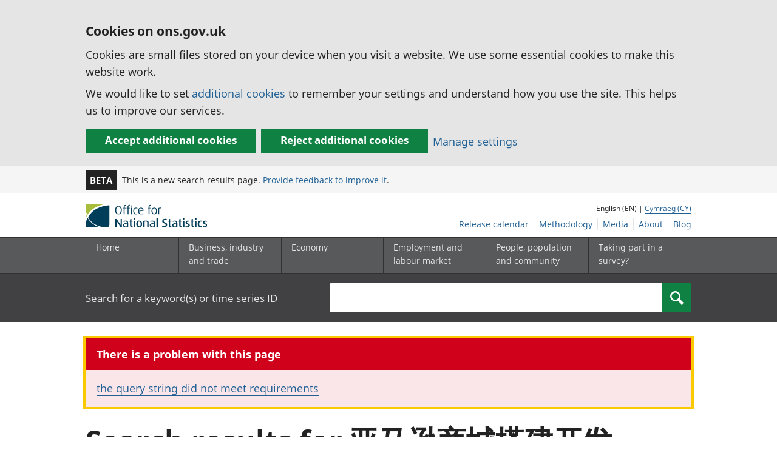

--- FILE ---
content_type: text/css
request_url: https://cdn.ons.gov.uk/dis-design-system-go/v1.3.0/css/main.css
body_size: 79867
content:
/*! normalize-scss | MIT/GPLv2 License | bit.ly/normalize-scss */html{line-height:1.15;-ms-text-size-adjust:100%;-webkit-text-size-adjust:100%}body{margin:0}article,aside,footer,header,nav,section{display:block}h1,.font-size--h1{font-size:2em;margin:.67em 0}figcaption,figure{display:block}figure{margin:1em 40px}hr{box-sizing:content-box;height:0;overflow:visible}main{display:block}pre{font-family:monospace,monospace;font-size:1em}a,button.ons-btn__btn--link{background-color:rgba(0,0,0,0);-webkit-text-decoration-skip:objects}abbr[title]{border-bottom:none;text-decoration:underline;text-decoration:underline dotted}b,strong{font-weight:inherit}b,strong{font-weight:bolder}code,kbd,samp{font-family:monospace,monospace;font-size:1em}dfn{font-style:italic}mark{background-color:#ff0;color:#000}small{font-size:80%}sub,sup{font-size:75%;line-height:0;position:relative;vertical-align:baseline}sub{bottom:-0.25em}sup{top:-0.5em}audio,video{display:inline-block}audio:not([controls]){display:none;height:0}img{border-style:none}svg:not(:root){overflow:hidden}button,input,optgroup,select,textarea{font-family:sans-serif;font-size:100%;line-height:1.15;margin:0}button{overflow:visible}button,select{text-transform:none}button,html [type=button],[type=reset],[type=submit]{-webkit-appearance:button}button::-moz-focus-inner,[type=button]::-moz-focus-inner,[type=reset]::-moz-focus-inner,[type=submit]::-moz-focus-inner{border-style:none;padding:0}button:-moz-focusring,[type=button]:-moz-focusring,[type=reset]:-moz-focusring,[type=submit]:-moz-focusring{outline:1px dotted ButtonText}input{overflow:visible}[type=checkbox],[type=radio]{box-sizing:border-box;padding:0}[type=number]::-webkit-inner-spin-button,[type=number]::-webkit-outer-spin-button{height:auto}[type=search]{-webkit-appearance:textfield;outline-offset:-2px}[type=search]::-webkit-search-cancel-button,[type=search]::-webkit-search-decoration{-webkit-appearance:none}::-webkit-file-upload-button{-webkit-appearance:button;font:inherit}fieldset{padding:.35em .75em .625em}legend{box-sizing:border-box;display:table;max-width:100%;padding:0;color:inherit;white-space:normal}progress{display:inline-block;vertical-align:baseline}textarea{overflow:auto}details{display:block}summary{display:list-item}menu{display:block}canvas{display:inline-block}template{display:none}[hidden]{display:none}@font-face{font-family:"OpenSans";font-weight:400;src:url("../fonts/opensans-regular.woff2") format("woff2"),url("../fonts/opensans-regular.woff") format("woff")}@font-face{font-family:"OpenSans";font-weight:600;src:url("../fonts/opensans-bold.woff2") format("woff2"),url("../fonts/opensans-bold.woff") format("woff")}@font-face{font-family:"RobotoMono";font-weight:400;src:url("../fonts/robotomono-regular.woff2") format("woff2"),url("../fonts/robotomono-regular.woff") format("woff")}@font-face{font-family:"RobotoMono";font-weight:600;src:url("../fonts/robotomono-bold.woff2") format("woff2"),url("../fonts/robotomono-bold.woff") format("woff")}fieldset,legend{border:0;margin:0;padding:0}fieldset{width:100%}input{box-sizing:border-box}::-webkit-inner-spin-button{display:none}input[type=text],input[type=number]{appearance:none}select option[disabled][value=""]{display:none}*,*::before,*::after{box-sizing:border-box;word-wrap:break-word}html{box-sizing:border-box;height:100%;width:100%}body{height:100%;margin:0;position:relative}img{height:auto;max-width:100%;vertical-align:middle}hr{border:0;border-top:1px solid #707071;margin:2rem 0 0}.ons-table--sortable .ons-table__header .ons-table__sort-button:focus,.ons-collapsible__heading:focus .ons-collapsible__title,a:focus:not(.ons-btn--link):not(.ons-btn--ghost):not(.ons-js-clear-btn):not(.ons-download__thumbnail--link):not(.ons-tab--row):not(.ons-skip-link),button.ons-btn__btn--link:focus:not(.ons-btn--link):not(.ons-btn--ghost):not(.ons-js-clear-btn):not(.ons-download__thumbnail--link):not(.ons-tab--row):not(.ons-skip-link){background-color:#fbc900;box-shadow:0 -2px #fbc900,0 4px #222;color:#222;outline:3px solid rgba(0,0,0,0);outline-offset:1px;text-decoration:none}a,button.ons-btn__btn--link{color:#206095;text-decoration-thickness:1px;text-underline-position:under}.ons-u-fs-l a:not(.ons-u-fs-r--b):not(.ons-tabs__title):not(h4):not(.font-size--h4):hover,.ons-u-fs-l button.ons-btn__btn--link:not(.ons-u-fs-r--b):not(.ons-tabs__title):not(h4):not(.font-size--h4):hover,.ons-document-list__item--featured .ons-document-list__item-title a:not(.ons-u-fs-r--b):not(.ons-tabs__title):not(h4):not(.font-size--h4):hover,.ons-document-list__item--featured .ons-document-list__item-title button.ons-btn__btn--link:not(.ons-u-fs-r--b):not(.ons-tabs__title):not(h4):not(.font-size--h4):hover,h2 a:not(.ons-u-fs-r--b):not(.ons-tabs__title):not(h4):not(.font-size--h4):hover,h2 button.ons-btn__btn--link:not(.ons-u-fs-r--b):not(.ons-tabs__title):not(h4):not(.font-size--h4):hover,.font-size--h2 a:not(.ons-u-fs-r--b):not(.ons-tabs__title):not(h4):not(.font-size--h4):hover,.font-size--h2 button.ons-btn__btn--link:not(.ons-u-fs-r--b):not(.ons-tabs__title):not(h4):not(.font-size--h4):hover,h2:not(.ons-u-fs-m):not(.ons-summary__item--total):not(.ons-content-pagination__link-text):not(h3):not(.font-size--h3) a:not(.ons-u-fs-r--b):not(.ons-tabs__title):not(h4):not(.font-size--h4):hover,.font-size--h2:not(.ons-u-fs-m):not(.ons-summary__item--total):not(.ons-content-pagination__link-text):not(h3):not(.font-size--h3) a:not(.ons-u-fs-r--b):not(.ons-tabs__title):not(h4):not(.font-size--h4):hover{text-decoration-thickness:3px}@media(min-width: 740px){.ons-u-fs-m a:not(.ons-u-fs-r--b):not(.ons-tabs__title):not(h4):not(.font-size--h4):hover,.ons-u-fs-m button.ons-btn__btn--link:not(.ons-u-fs-r--b):not(.ons-tabs__title):not(h4):not(.font-size--h4):hover,.ons-summary__item--total .ons-summary__values a:not(.ons-u-fs-r--b):not(.ons-tabs__title):not(h4):not(.font-size--h4):hover,.ons-summary__item--total a:not(.ons-u-fs-r--b):not(.ons-tabs__title):not(h4):not(.font-size--h4):hover,.ons-summary__item--total button.ons-btn__btn--link:not(.ons-u-fs-r--b):not(.ons-tabs__title):not(h4):not(.font-size--h4):hover,.ons-content-pagination__link-text a:not(.ons-u-fs-r--b):not(.ons-tabs__title):not(h4):not(.font-size--h4):hover,.ons-content-pagination__link-text button.ons-btn__btn--link:not(.ons-u-fs-r--b):not(.ons-tabs__title):not(h4):not(.font-size--h4):hover,h3 a:not(.ons-u-fs-r--b):not(.ons-tabs__title):not(h4):not(.font-size--h4):hover,h3 button.ons-btn__btn--link:not(.ons-u-fs-r--b):not(.ons-tabs__title):not(h4):not(.font-size--h4):hover,.font-size--h3 a:not(.ons-u-fs-r--b):not(.ons-tabs__title):not(h4):not(.font-size--h4):hover,.font-size--h3 button.ons-btn__btn--link:not(.ons-u-fs-r--b):not(.ons-tabs__title):not(h4):not(.font-size--h4):hover,h2 a:not(.ons-u-fs-r--b):not(.ons-tabs__title):not(h4):not(.font-size--h4):hover,h2 button.ons-btn__btn--link:not(.ons-u-fs-r--b):not(.ons-tabs__title):not(h4):not(.font-size--h4):hover,.font-size--h2 a:not(.ons-u-fs-r--b):not(.ons-tabs__title):not(h4):not(.font-size--h4):hover,.font-size--h2 button.ons-btn__btn--link:not(.ons-u-fs-r--b):not(.ons-tabs__title):not(h4):not(.font-size--h4):hover,h3 a:not(.ons-u-fs-r--b):not(.ons-tabs__title):not(h4):not(.font-size--h4):hover,.font-size--h3 a:not(.ons-u-fs-r--b):not(.ons-tabs__title):not(h4):not(.font-size--h4):hover{text-decoration-thickness:3px}}a:hover,button.ons-btn__btn--link:hover{color:#003c57;text-decoration:underline solid #003c57 2px}html{font-size:18px;-webkit-font-smoothing:antialiased;-moz-osx-font-smoothing:grayscale;line-height:1.6}body{color:#222;font-family:"OpenSans","Helvetica Neue",arial,sans-serif}p,.markdown li p:nth-of-type(2){margin:0 0 1rem}h1,.font-size--h1,h2,.font-size--h2,h3,.font-size--h3,h4,.font-size--h4,h5,.font-size--h5,h6,.font-size--h6{line-height:1.2;margin:0 0 1rem}h1 em,.font-size--h1 em,h2 em,.font-size--h2 em,h3 em,.font-size--h3 em,h4 em,.font-size--h4 em,h5 em,.font-size--h5 em,h6 em,.font-size--h6 em{background-color:#f0f762}code{font-size:.8rem}ul{margin:0 0 1rem;padding-left:1.5rem}li{margin-bottom:.5rem}em{font-style:normal;font-weight:600}.ons-container,.wrapper{box-sizing:border-box;margin:0 auto;max-width:57.445rem;padding:0 1rem;position:relative;width:100%}@media(min-width: 500px){.ons-container,.wrapper{padding:0 1rem}}.ons-container--wide{max-width:71.111111rem}.ons-container--full-width{max-width:100%}.ons-grid--align-bottom .ons-grid__col{vertical-align:bottom}.ons-grid__col{font-size:1rem}.ons-container--gutterless{padding:0}.ons-container--gutterless\@xxs{padding:0}@media(max-width: 299px){.ons-container--gutterless\@xxs\@xxs{padding:0}}@media(max-width: 399px){.ons-container--gutterless\@xxs\@xs{padding:0}}@media(max-width: 499px){.ons-container--gutterless\@xxs\@s{padding:0}}@media(max-width: 739px){.ons-container--gutterless\@xxs\@m{padding:0}}@media(max-width: 979px){.ons-container--gutterless\@xxs\@l{padding:0}}@media(max-width: 1299px){.ons-container--gutterless\@xxs\@xl{padding:0}}@media(max-width: 1599px){.ons-container--gutterless\@xxs\@xxl{padding:0}}@media(min-width: 400px){.ons-container--gutterless\@xs{padding:0}}@media(min-width: 400px)and (max-width: 299px){.ons-container--gutterless\@xs\@xxs{padding:0}}@media(min-width: 400px)and (max-width: 399px){.ons-container--gutterless\@xs\@xs{padding:0}}@media(min-width: 400px)and (max-width: 499px){.ons-container--gutterless\@xs\@s{padding:0}}@media(min-width: 400px)and (max-width: 739px){.ons-container--gutterless\@xs\@m{padding:0}}@media(min-width: 400px)and (max-width: 979px){.ons-container--gutterless\@xs\@l{padding:0}}@media(min-width: 400px)and (max-width: 1299px){.ons-container--gutterless\@xs\@xl{padding:0}}@media(min-width: 400px)and (max-width: 1599px){.ons-container--gutterless\@xs\@xxl{padding:0}}@media(min-width: 500px){.ons-container--gutterless\@s{padding:0}}@media(min-width: 500px)and (max-width: 299px){.ons-container--gutterless\@s\@xxs{padding:0}}@media(min-width: 500px)and (max-width: 399px){.ons-container--gutterless\@s\@xs{padding:0}}@media(min-width: 500px)and (max-width: 499px){.ons-container--gutterless\@s\@s{padding:0}}@media(min-width: 500px)and (max-width: 739px){.ons-container--gutterless\@s\@m{padding:0}}@media(min-width: 500px)and (max-width: 979px){.ons-container--gutterless\@s\@l{padding:0}}@media(min-width: 500px)and (max-width: 1299px){.ons-container--gutterless\@s\@xl{padding:0}}@media(min-width: 500px)and (max-width: 1599px){.ons-container--gutterless\@s\@xxl{padding:0}}@media(min-width: 740px){.ons-container--gutterless\@m{padding:0}}@media(min-width: 740px)and (max-width: 299px){.ons-container--gutterless\@m\@xxs{padding:0}}@media(min-width: 740px)and (max-width: 399px){.ons-container--gutterless\@m\@xs{padding:0}}@media(min-width: 740px)and (max-width: 499px){.ons-container--gutterless\@m\@s{padding:0}}@media(min-width: 740px)and (max-width: 739px){.ons-container--gutterless\@m\@m{padding:0}}@media(min-width: 740px)and (max-width: 979px){.ons-container--gutterless\@m\@l{padding:0}}@media(min-width: 740px)and (max-width: 1299px){.ons-container--gutterless\@m\@xl{padding:0}}@media(min-width: 740px)and (max-width: 1599px){.ons-container--gutterless\@m\@xxl{padding:0}}@media(min-width: 980px){.ons-container--gutterless\@l{padding:0}}@media(min-width: 980px)and (max-width: 299px){.ons-container--gutterless\@l\@xxs{padding:0}}@media(min-width: 980px)and (max-width: 399px){.ons-container--gutterless\@l\@xs{padding:0}}@media(min-width: 980px)and (max-width: 499px){.ons-container--gutterless\@l\@s{padding:0}}@media(min-width: 980px)and (max-width: 739px){.ons-container--gutterless\@l\@m{padding:0}}@media(min-width: 980px)and (max-width: 979px){.ons-container--gutterless\@l\@l{padding:0}}@media(min-width: 980px)and (max-width: 1299px){.ons-container--gutterless\@l\@xl{padding:0}}@media(min-width: 980px)and (max-width: 1599px){.ons-container--gutterless\@l\@xxl{padding:0}}@media(min-width: 1300px){.ons-container--gutterless\@xl{padding:0}}@media(min-width: 1300px)and (max-width: 299px){.ons-container--gutterless\@xl\@xxs{padding:0}}@media(min-width: 1300px)and (max-width: 399px){.ons-container--gutterless\@xl\@xs{padding:0}}@media(min-width: 1300px)and (max-width: 499px){.ons-container--gutterless\@xl\@s{padding:0}}@media(min-width: 1300px)and (max-width: 739px){.ons-container--gutterless\@xl\@m{padding:0}}@media(min-width: 1300px)and (max-width: 979px){.ons-container--gutterless\@xl\@l{padding:0}}@media(min-width: 1300px)and (max-width: 1299px){.ons-container--gutterless\@xl\@xl{padding:0}}@media(min-width: 1300px)and (max-width: 1599px){.ons-container--gutterless\@xl\@xxl{padding:0}}@media(min-width: 1600px){.ons-container--gutterless\@xxl{padding:0}}@media(min-width: 1600px)and (max-width: 299px){.ons-container--gutterless\@xxl\@xxs{padding:0}}@media(min-width: 1600px)and (max-width: 399px){.ons-container--gutterless\@xxl\@xs{padding:0}}@media(min-width: 1600px)and (max-width: 499px){.ons-container--gutterless\@xxl\@s{padding:0}}@media(min-width: 1600px)and (max-width: 739px){.ons-container--gutterless\@xxl\@m{padding:0}}@media(min-width: 1600px)and (max-width: 979px){.ons-container--gutterless\@xxl\@l{padding:0}}@media(min-width: 1600px)and (max-width: 1299px){.ons-container--gutterless\@xxl\@xl{padding:0}}@media(min-width: 1600px)and (max-width: 1599px){.ons-container--gutterless\@xxl\@xxl{padding:0}}.ons-page{display:flex;flex-direction:column;min-height:100%;overflow-x:hidden;width:100%}.ons-page__content{flex:1 0 auto;padding-bottom:1px;position:relative}.ons-page__main{margin-bottom:4.5rem;margin-top:2.5rem}@media(max-width: 740px){.ons-page__main{margin-top:1.5rem}}.ons-page__body h3,.ons-page__body .font-size--h3,.ons-page__body h4,.ons-page__body .font-size--h4,.ons-page__body h5,.ons-page__body .font-size--h5,.ons-page__body h6,.ons-page__body .font-size--h6{margin-top:2rem}.ons-page__body .ons-panel__body h2,.ons-page__body .ons-panel__body .font-size--h2,.ons-page__body .ons-panel__body h3,.ons-page__body .ons-panel__body .font-size--h3,.ons-page__body .ons-panel__body h4,.ons-page__body .ons-panel__body .font-size--h4,.ons-page__body .ons-panel__body h5,.ons-page__body .ons-panel__body .font-size--h5,.ons-page__body .ons-panel__body h6,.ons-page__body .ons-panel__body .font-size--h6,.ons-page__body .ons-collapsible h2,.ons-page__body .ons-collapsible .font-size--h2,.ons-page__body .ons-collapsible h3,.ons-page__body .ons-collapsible .font-size--h3,.ons-page__body .ons-collapsible h4,.ons-page__body .ons-collapsible .font-size--h4,.ons-page__body .ons-collapsible h5,.ons-page__body .ons-collapsible .font-size--h5,.ons-page__body .ons-collapsible h6,.ons-page__body .ons-collapsible .font-size--h6{margin-top:0}.ons-page__body h2:not(:first-child),.ons-page__body .font-size--h2:not(:first-child){margin-top:2.5rem}.ons-field+.ons-figure,.ons-field+.ons-panel,.ons-field+.ons-field,.ons-field+.ons-field-group,.ons-field+.ons-fieldset,.ons-field+.ons-input-items,.ons-field+.ons-summary__group,.ons-field-group+.ons-figure,.ons-field-group+.ons-panel,.ons-field-group+.ons-field,.ons-field-group+.ons-field-group,.ons-field-group+.ons-fieldset,.ons-field-group+.ons-input-items,.ons-field-group+.ons-summary__group,.ons-fieldset+.ons-figure,.ons-fieldset+.ons-panel,.ons-fieldset+.ons-field,.ons-fieldset+.ons-field-group,.ons-fieldset+.ons-fieldset,.ons-fieldset+.ons-input-items,.ons-fieldset+.ons-summary__group,.ons-input-items+.ons-figure,.ons-input-items+.ons-panel,.ons-input-items+.ons-field,.ons-input-items+.ons-field-group,.ons-input-items+.ons-fieldset,.ons-input-items+.ons-input-items,.ons-input-items+.ons-summary__group,.ons-figure+.ons-figure,.ons-figure+.ons-panel,.ons-figure+.ons-field,.ons-figure+.ons-field-group,.ons-figure+.ons-fieldset,.ons-figure+.ons-input-items,.ons-figure+.ons-summary__group,.ons-panel+.ons-figure,.ons-panel+.ons-panel,.ons-panel+.ons-field,.ons-panel+.ons-field-group,.ons-panel+.ons-fieldset,.ons-panel+.ons-input-items,.ons-panel+.ons-summary__group,.ons-summary__group+.ons-figure,.ons-summary__group+.ons-panel,.ons-summary__group+.ons-field,.ons-summary__group+.ons-field-group,.ons-summary__group+.ons-fieldset,.ons-summary__group+.ons-input-items,.ons-summary__group+.ons-summary__group,.ons-collapsible:not(.ons-collapsible--accordion)+.ons-figure,.ons-collapsible:not(.ons-collapsible--accordion)+.ons-panel,.ons-collapsible:not(.ons-collapsible--accordion)+.ons-field,.ons-collapsible:not(.ons-collapsible--accordion)+.ons-field-group,.ons-collapsible:not(.ons-collapsible--accordion)+.ons-fieldset,.ons-collapsible:not(.ons-collapsible--accordion)+.ons-input-items,.ons-collapsible:not(.ons-collapsible--accordion)+.ons-summary__group{margin-top:1.5rem}.ons-breadcrumb+.ons-grid{margin-top:-1rem}.ons-u-bt{border-top:1px solid #707071 !important}.ons-u-bt\@xxs{border-top:1px solid #707071 !important}@media(max-width: 299px){.ons-u-bt\@xxs\@xxs{border-top:1px solid #707071 !important}}@media(max-width: 399px){.ons-u-bt\@xxs\@xs{border-top:1px solid #707071 !important}}@media(max-width: 499px){.ons-u-bt\@xxs\@s{border-top:1px solid #707071 !important}}@media(max-width: 739px){.ons-u-bt\@xxs\@m{border-top:1px solid #707071 !important}}@media(max-width: 979px){.ons-u-bt\@xxs\@l{border-top:1px solid #707071 !important}}@media(max-width: 1299px){.ons-u-bt\@xxs\@xl{border-top:1px solid #707071 !important}}@media(max-width: 1599px){.ons-u-bt\@xxs\@xxl{border-top:1px solid #707071 !important}}@media(min-width: 400px){.ons-u-bt\@xs{border-top:1px solid #707071 !important}}@media(min-width: 400px)and (max-width: 299px){.ons-u-bt\@xs\@xxs{border-top:1px solid #707071 !important}}@media(min-width: 400px)and (max-width: 399px){.ons-u-bt\@xs\@xs{border-top:1px solid #707071 !important}}@media(min-width: 400px)and (max-width: 499px){.ons-u-bt\@xs\@s{border-top:1px solid #707071 !important}}@media(min-width: 400px)and (max-width: 739px){.ons-u-bt\@xs\@m{border-top:1px solid #707071 !important}}@media(min-width: 400px)and (max-width: 979px){.ons-u-bt\@xs\@l{border-top:1px solid #707071 !important}}@media(min-width: 400px)and (max-width: 1299px){.ons-u-bt\@xs\@xl{border-top:1px solid #707071 !important}}@media(min-width: 400px)and (max-width: 1599px){.ons-u-bt\@xs\@xxl{border-top:1px solid #707071 !important}}@media(min-width: 500px){.ons-u-bt\@s{border-top:1px solid #707071 !important}}@media(min-width: 500px)and (max-width: 299px){.ons-u-bt\@s\@xxs{border-top:1px solid #707071 !important}}@media(min-width: 500px)and (max-width: 399px){.ons-u-bt\@s\@xs{border-top:1px solid #707071 !important}}@media(min-width: 500px)and (max-width: 499px){.ons-u-bt\@s\@s{border-top:1px solid #707071 !important}}@media(min-width: 500px)and (max-width: 739px){.ons-u-bt\@s\@m{border-top:1px solid #707071 !important}}@media(min-width: 500px)and (max-width: 979px){.ons-u-bt\@s\@l{border-top:1px solid #707071 !important}}@media(min-width: 500px)and (max-width: 1299px){.ons-u-bt\@s\@xl{border-top:1px solid #707071 !important}}@media(min-width: 500px)and (max-width: 1599px){.ons-u-bt\@s\@xxl{border-top:1px solid #707071 !important}}@media(min-width: 740px){.ons-u-bt\@m{border-top:1px solid #707071 !important}}@media(min-width: 740px)and (max-width: 299px){.ons-u-bt\@m\@xxs{border-top:1px solid #707071 !important}}@media(min-width: 740px)and (max-width: 399px){.ons-u-bt\@m\@xs{border-top:1px solid #707071 !important}}@media(min-width: 740px)and (max-width: 499px){.ons-u-bt\@m\@s{border-top:1px solid #707071 !important}}@media(min-width: 740px)and (max-width: 739px){.ons-u-bt\@m\@m{border-top:1px solid #707071 !important}}@media(min-width: 740px)and (max-width: 979px){.ons-u-bt\@m\@l{border-top:1px solid #707071 !important}}@media(min-width: 740px)and (max-width: 1299px){.ons-u-bt\@m\@xl{border-top:1px solid #707071 !important}}@media(min-width: 740px)and (max-width: 1599px){.ons-u-bt\@m\@xxl{border-top:1px solid #707071 !important}}@media(min-width: 980px){.ons-u-bt\@l{border-top:1px solid #707071 !important}}@media(min-width: 980px)and (max-width: 299px){.ons-u-bt\@l\@xxs{border-top:1px solid #707071 !important}}@media(min-width: 980px)and (max-width: 399px){.ons-u-bt\@l\@xs{border-top:1px solid #707071 !important}}@media(min-width: 980px)and (max-width: 499px){.ons-u-bt\@l\@s{border-top:1px solid #707071 !important}}@media(min-width: 980px)and (max-width: 739px){.ons-u-bt\@l\@m{border-top:1px solid #707071 !important}}@media(min-width: 980px)and (max-width: 979px){.ons-u-bt\@l\@l{border-top:1px solid #707071 !important}}@media(min-width: 980px)and (max-width: 1299px){.ons-u-bt\@l\@xl{border-top:1px solid #707071 !important}}@media(min-width: 980px)and (max-width: 1599px){.ons-u-bt\@l\@xxl{border-top:1px solid #707071 !important}}@media(min-width: 1300px){.ons-u-bt\@xl{border-top:1px solid #707071 !important}}@media(min-width: 1300px)and (max-width: 299px){.ons-u-bt\@xl\@xxs{border-top:1px solid #707071 !important}}@media(min-width: 1300px)and (max-width: 399px){.ons-u-bt\@xl\@xs{border-top:1px solid #707071 !important}}@media(min-width: 1300px)and (max-width: 499px){.ons-u-bt\@xl\@s{border-top:1px solid #707071 !important}}@media(min-width: 1300px)and (max-width: 739px){.ons-u-bt\@xl\@m{border-top:1px solid #707071 !important}}@media(min-width: 1300px)and (max-width: 979px){.ons-u-bt\@xl\@l{border-top:1px solid #707071 !important}}@media(min-width: 1300px)and (max-width: 1299px){.ons-u-bt\@xl\@xl{border-top:1px solid #707071 !important}}@media(min-width: 1300px)and (max-width: 1599px){.ons-u-bt\@xl\@xxl{border-top:1px solid #707071 !important}}@media(min-width: 1600px){.ons-u-bt\@xxl{border-top:1px solid #707071 !important}}@media(min-width: 1600px)and (max-width: 299px){.ons-u-bt\@xxl\@xxs{border-top:1px solid #707071 !important}}@media(min-width: 1600px)and (max-width: 399px){.ons-u-bt\@xxl\@xs{border-top:1px solid #707071 !important}}@media(min-width: 1600px)and (max-width: 499px){.ons-u-bt\@xxl\@s{border-top:1px solid #707071 !important}}@media(min-width: 1600px)and (max-width: 739px){.ons-u-bt\@xxl\@m{border-top:1px solid #707071 !important}}@media(min-width: 1600px)and (max-width: 979px){.ons-u-bt\@xxl\@l{border-top:1px solid #707071 !important}}@media(min-width: 1600px)and (max-width: 1299px){.ons-u-bt\@xxl\@xl{border-top:1px solid #707071 !important}}@media(min-width: 1600px)and (max-width: 1599px){.ons-u-bt\@xxl\@xxl{border-top:1px solid #707071 !important}}.ons-u-br{border-right:1px solid #707071 !important}.ons-u-br\@xxs{border-right:1px solid #707071 !important}@media(max-width: 299px){.ons-u-br\@xxs\@xxs{border-right:1px solid #707071 !important}}@media(max-width: 399px){.ons-u-br\@xxs\@xs{border-right:1px solid #707071 !important}}@media(max-width: 499px){.ons-u-br\@xxs\@s{border-right:1px solid #707071 !important}}@media(max-width: 739px){.ons-u-br\@xxs\@m{border-right:1px solid #707071 !important}}@media(max-width: 979px){.ons-u-br\@xxs\@l{border-right:1px solid #707071 !important}}@media(max-width: 1299px){.ons-u-br\@xxs\@xl{border-right:1px solid #707071 !important}}@media(max-width: 1599px){.ons-u-br\@xxs\@xxl{border-right:1px solid #707071 !important}}@media(min-width: 400px){.ons-u-br\@xs{border-right:1px solid #707071 !important}}@media(min-width: 400px)and (max-width: 299px){.ons-u-br\@xs\@xxs{border-right:1px solid #707071 !important}}@media(min-width: 400px)and (max-width: 399px){.ons-u-br\@xs\@xs{border-right:1px solid #707071 !important}}@media(min-width: 400px)and (max-width: 499px){.ons-u-br\@xs\@s{border-right:1px solid #707071 !important}}@media(min-width: 400px)and (max-width: 739px){.ons-u-br\@xs\@m{border-right:1px solid #707071 !important}}@media(min-width: 400px)and (max-width: 979px){.ons-u-br\@xs\@l{border-right:1px solid #707071 !important}}@media(min-width: 400px)and (max-width: 1299px){.ons-u-br\@xs\@xl{border-right:1px solid #707071 !important}}@media(min-width: 400px)and (max-width: 1599px){.ons-u-br\@xs\@xxl{border-right:1px solid #707071 !important}}@media(min-width: 500px){.ons-u-br\@s{border-right:1px solid #707071 !important}}@media(min-width: 500px)and (max-width: 299px){.ons-u-br\@s\@xxs{border-right:1px solid #707071 !important}}@media(min-width: 500px)and (max-width: 399px){.ons-u-br\@s\@xs{border-right:1px solid #707071 !important}}@media(min-width: 500px)and (max-width: 499px){.ons-u-br\@s\@s{border-right:1px solid #707071 !important}}@media(min-width: 500px)and (max-width: 739px){.ons-u-br\@s\@m{border-right:1px solid #707071 !important}}@media(min-width: 500px)and (max-width: 979px){.ons-u-br\@s\@l{border-right:1px solid #707071 !important}}@media(min-width: 500px)and (max-width: 1299px){.ons-u-br\@s\@xl{border-right:1px solid #707071 !important}}@media(min-width: 500px)and (max-width: 1599px){.ons-u-br\@s\@xxl{border-right:1px solid #707071 !important}}@media(min-width: 740px){.ons-u-br\@m{border-right:1px solid #707071 !important}}@media(min-width: 740px)and (max-width: 299px){.ons-u-br\@m\@xxs{border-right:1px solid #707071 !important}}@media(min-width: 740px)and (max-width: 399px){.ons-u-br\@m\@xs{border-right:1px solid #707071 !important}}@media(min-width: 740px)and (max-width: 499px){.ons-u-br\@m\@s{border-right:1px solid #707071 !important}}@media(min-width: 740px)and (max-width: 739px){.ons-u-br\@m\@m{border-right:1px solid #707071 !important}}@media(min-width: 740px)and (max-width: 979px){.ons-u-br\@m\@l{border-right:1px solid #707071 !important}}@media(min-width: 740px)and (max-width: 1299px){.ons-u-br\@m\@xl{border-right:1px solid #707071 !important}}@media(min-width: 740px)and (max-width: 1599px){.ons-u-br\@m\@xxl{border-right:1px solid #707071 !important}}@media(min-width: 980px){.ons-u-br\@l{border-right:1px solid #707071 !important}}@media(min-width: 980px)and (max-width: 299px){.ons-u-br\@l\@xxs{border-right:1px solid #707071 !important}}@media(min-width: 980px)and (max-width: 399px){.ons-u-br\@l\@xs{border-right:1px solid #707071 !important}}@media(min-width: 980px)and (max-width: 499px){.ons-u-br\@l\@s{border-right:1px solid #707071 !important}}@media(min-width: 980px)and (max-width: 739px){.ons-u-br\@l\@m{border-right:1px solid #707071 !important}}@media(min-width: 980px)and (max-width: 979px){.ons-u-br\@l\@l{border-right:1px solid #707071 !important}}@media(min-width: 980px)and (max-width: 1299px){.ons-u-br\@l\@xl{border-right:1px solid #707071 !important}}@media(min-width: 980px)and (max-width: 1599px){.ons-u-br\@l\@xxl{border-right:1px solid #707071 !important}}@media(min-width: 1300px){.ons-u-br\@xl{border-right:1px solid #707071 !important}}@media(min-width: 1300px)and (max-width: 299px){.ons-u-br\@xl\@xxs{border-right:1px solid #707071 !important}}@media(min-width: 1300px)and (max-width: 399px){.ons-u-br\@xl\@xs{border-right:1px solid #707071 !important}}@media(min-width: 1300px)and (max-width: 499px){.ons-u-br\@xl\@s{border-right:1px solid #707071 !important}}@media(min-width: 1300px)and (max-width: 739px){.ons-u-br\@xl\@m{border-right:1px solid #707071 !important}}@media(min-width: 1300px)and (max-width: 979px){.ons-u-br\@xl\@l{border-right:1px solid #707071 !important}}@media(min-width: 1300px)and (max-width: 1299px){.ons-u-br\@xl\@xl{border-right:1px solid #707071 !important}}@media(min-width: 1300px)and (max-width: 1599px){.ons-u-br\@xl\@xxl{border-right:1px solid #707071 !important}}@media(min-width: 1600px){.ons-u-br\@xxl{border-right:1px solid #707071 !important}}@media(min-width: 1600px)and (max-width: 299px){.ons-u-br\@xxl\@xxs{border-right:1px solid #707071 !important}}@media(min-width: 1600px)and (max-width: 399px){.ons-u-br\@xxl\@xs{border-right:1px solid #707071 !important}}@media(min-width: 1600px)and (max-width: 499px){.ons-u-br\@xxl\@s{border-right:1px solid #707071 !important}}@media(min-width: 1600px)and (max-width: 739px){.ons-u-br\@xxl\@m{border-right:1px solid #707071 !important}}@media(min-width: 1600px)and (max-width: 979px){.ons-u-br\@xxl\@l{border-right:1px solid #707071 !important}}@media(min-width: 1600px)and (max-width: 1299px){.ons-u-br\@xxl\@xl{border-right:1px solid #707071 !important}}@media(min-width: 1600px)and (max-width: 1599px){.ons-u-br\@xxl\@xxl{border-right:1px solid #707071 !important}}.ons-u-bb{border-bottom:1px solid #707071 !important}.ons-u-bb\@xxs{border-bottom:1px solid #707071 !important}@media(max-width: 299px){.ons-u-bb\@xxs\@xxs{border-bottom:1px solid #707071 !important}}@media(max-width: 399px){.ons-u-bb\@xxs\@xs{border-bottom:1px solid #707071 !important}}@media(max-width: 499px){.ons-u-bb\@xxs\@s{border-bottom:1px solid #707071 !important}}@media(max-width: 739px){.ons-u-bb\@xxs\@m{border-bottom:1px solid #707071 !important}}@media(max-width: 979px){.ons-u-bb\@xxs\@l{border-bottom:1px solid #707071 !important}}@media(max-width: 1299px){.ons-u-bb\@xxs\@xl{border-bottom:1px solid #707071 !important}}@media(max-width: 1599px){.ons-u-bb\@xxs\@xxl{border-bottom:1px solid #707071 !important}}@media(min-width: 400px){.ons-u-bb\@xs{border-bottom:1px solid #707071 !important}}@media(min-width: 400px)and (max-width: 299px){.ons-u-bb\@xs\@xxs{border-bottom:1px solid #707071 !important}}@media(min-width: 400px)and (max-width: 399px){.ons-u-bb\@xs\@xs{border-bottom:1px solid #707071 !important}}@media(min-width: 400px)and (max-width: 499px){.ons-u-bb\@xs\@s{border-bottom:1px solid #707071 !important}}@media(min-width: 400px)and (max-width: 739px){.ons-u-bb\@xs\@m{border-bottom:1px solid #707071 !important}}@media(min-width: 400px)and (max-width: 979px){.ons-u-bb\@xs\@l{border-bottom:1px solid #707071 !important}}@media(min-width: 400px)and (max-width: 1299px){.ons-u-bb\@xs\@xl{border-bottom:1px solid #707071 !important}}@media(min-width: 400px)and (max-width: 1599px){.ons-u-bb\@xs\@xxl{border-bottom:1px solid #707071 !important}}@media(min-width: 500px){.ons-u-bb\@s{border-bottom:1px solid #707071 !important}}@media(min-width: 500px)and (max-width: 299px){.ons-u-bb\@s\@xxs{border-bottom:1px solid #707071 !important}}@media(min-width: 500px)and (max-width: 399px){.ons-u-bb\@s\@xs{border-bottom:1px solid #707071 !important}}@media(min-width: 500px)and (max-width: 499px){.ons-u-bb\@s\@s{border-bottom:1px solid #707071 !important}}@media(min-width: 500px)and (max-width: 739px){.ons-u-bb\@s\@m{border-bottom:1px solid #707071 !important}}@media(min-width: 500px)and (max-width: 979px){.ons-u-bb\@s\@l{border-bottom:1px solid #707071 !important}}@media(min-width: 500px)and (max-width: 1299px){.ons-u-bb\@s\@xl{border-bottom:1px solid #707071 !important}}@media(min-width: 500px)and (max-width: 1599px){.ons-u-bb\@s\@xxl{border-bottom:1px solid #707071 !important}}@media(min-width: 740px){.ons-u-bb\@m{border-bottom:1px solid #707071 !important}}@media(min-width: 740px)and (max-width: 299px){.ons-u-bb\@m\@xxs{border-bottom:1px solid #707071 !important}}@media(min-width: 740px)and (max-width: 399px){.ons-u-bb\@m\@xs{border-bottom:1px solid #707071 !important}}@media(min-width: 740px)and (max-width: 499px){.ons-u-bb\@m\@s{border-bottom:1px solid #707071 !important}}@media(min-width: 740px)and (max-width: 739px){.ons-u-bb\@m\@m{border-bottom:1px solid #707071 !important}}@media(min-width: 740px)and (max-width: 979px){.ons-u-bb\@m\@l{border-bottom:1px solid #707071 !important}}@media(min-width: 740px)and (max-width: 1299px){.ons-u-bb\@m\@xl{border-bottom:1px solid #707071 !important}}@media(min-width: 740px)and (max-width: 1599px){.ons-u-bb\@m\@xxl{border-bottom:1px solid #707071 !important}}@media(min-width: 980px){.ons-u-bb\@l{border-bottom:1px solid #707071 !important}}@media(min-width: 980px)and (max-width: 299px){.ons-u-bb\@l\@xxs{border-bottom:1px solid #707071 !important}}@media(min-width: 980px)and (max-width: 399px){.ons-u-bb\@l\@xs{border-bottom:1px solid #707071 !important}}@media(min-width: 980px)and (max-width: 499px){.ons-u-bb\@l\@s{border-bottom:1px solid #707071 !important}}@media(min-width: 980px)and (max-width: 739px){.ons-u-bb\@l\@m{border-bottom:1px solid #707071 !important}}@media(min-width: 980px)and (max-width: 979px){.ons-u-bb\@l\@l{border-bottom:1px solid #707071 !important}}@media(min-width: 980px)and (max-width: 1299px){.ons-u-bb\@l\@xl{border-bottom:1px solid #707071 !important}}@media(min-width: 980px)and (max-width: 1599px){.ons-u-bb\@l\@xxl{border-bottom:1px solid #707071 !important}}@media(min-width: 1300px){.ons-u-bb\@xl{border-bottom:1px solid #707071 !important}}@media(min-width: 1300px)and (max-width: 299px){.ons-u-bb\@xl\@xxs{border-bottom:1px solid #707071 !important}}@media(min-width: 1300px)and (max-width: 399px){.ons-u-bb\@xl\@xs{border-bottom:1px solid #707071 !important}}@media(min-width: 1300px)and (max-width: 499px){.ons-u-bb\@xl\@s{border-bottom:1px solid #707071 !important}}@media(min-width: 1300px)and (max-width: 739px){.ons-u-bb\@xl\@m{border-bottom:1px solid #707071 !important}}@media(min-width: 1300px)and (max-width: 979px){.ons-u-bb\@xl\@l{border-bottom:1px solid #707071 !important}}@media(min-width: 1300px)and (max-width: 1299px){.ons-u-bb\@xl\@xl{border-bottom:1px solid #707071 !important}}@media(min-width: 1300px)and (max-width: 1599px){.ons-u-bb\@xl\@xxl{border-bottom:1px solid #707071 !important}}@media(min-width: 1600px){.ons-u-bb\@xxl{border-bottom:1px solid #707071 !important}}@media(min-width: 1600px)and (max-width: 299px){.ons-u-bb\@xxl\@xxs{border-bottom:1px solid #707071 !important}}@media(min-width: 1600px)and (max-width: 399px){.ons-u-bb\@xxl\@xs{border-bottom:1px solid #707071 !important}}@media(min-width: 1600px)and (max-width: 499px){.ons-u-bb\@xxl\@s{border-bottom:1px solid #707071 !important}}@media(min-width: 1600px)and (max-width: 739px){.ons-u-bb\@xxl\@m{border-bottom:1px solid #707071 !important}}@media(min-width: 1600px)and (max-width: 979px){.ons-u-bb\@xxl\@l{border-bottom:1px solid #707071 !important}}@media(min-width: 1600px)and (max-width: 1299px){.ons-u-bb\@xxl\@xl{border-bottom:1px solid #707071 !important}}@media(min-width: 1600px)and (max-width: 1599px){.ons-u-bb\@xxl\@xxl{border-bottom:1px solid #707071 !important}}.ons-u-bl{border-left:1px solid #707071 !important}.ons-u-bl\@xxs{border-left:1px solid #707071 !important}@media(max-width: 299px){.ons-u-bl\@xxs\@xxs{border-left:1px solid #707071 !important}}@media(max-width: 399px){.ons-u-bl\@xxs\@xs{border-left:1px solid #707071 !important}}@media(max-width: 499px){.ons-u-bl\@xxs\@s{border-left:1px solid #707071 !important}}@media(max-width: 739px){.ons-u-bl\@xxs\@m{border-left:1px solid #707071 !important}}@media(max-width: 979px){.ons-u-bl\@xxs\@l{border-left:1px solid #707071 !important}}@media(max-width: 1299px){.ons-u-bl\@xxs\@xl{border-left:1px solid #707071 !important}}@media(max-width: 1599px){.ons-u-bl\@xxs\@xxl{border-left:1px solid #707071 !important}}@media(min-width: 400px){.ons-u-bl\@xs{border-left:1px solid #707071 !important}}@media(min-width: 400px)and (max-width: 299px){.ons-u-bl\@xs\@xxs{border-left:1px solid #707071 !important}}@media(min-width: 400px)and (max-width: 399px){.ons-u-bl\@xs\@xs{border-left:1px solid #707071 !important}}@media(min-width: 400px)and (max-width: 499px){.ons-u-bl\@xs\@s{border-left:1px solid #707071 !important}}@media(min-width: 400px)and (max-width: 739px){.ons-u-bl\@xs\@m{border-left:1px solid #707071 !important}}@media(min-width: 400px)and (max-width: 979px){.ons-u-bl\@xs\@l{border-left:1px solid #707071 !important}}@media(min-width: 400px)and (max-width: 1299px){.ons-u-bl\@xs\@xl{border-left:1px solid #707071 !important}}@media(min-width: 400px)and (max-width: 1599px){.ons-u-bl\@xs\@xxl{border-left:1px solid #707071 !important}}@media(min-width: 500px){.ons-u-bl\@s{border-left:1px solid #707071 !important}}@media(min-width: 500px)and (max-width: 299px){.ons-u-bl\@s\@xxs{border-left:1px solid #707071 !important}}@media(min-width: 500px)and (max-width: 399px){.ons-u-bl\@s\@xs{border-left:1px solid #707071 !important}}@media(min-width: 500px)and (max-width: 499px){.ons-u-bl\@s\@s{border-left:1px solid #707071 !important}}@media(min-width: 500px)and (max-width: 739px){.ons-u-bl\@s\@m{border-left:1px solid #707071 !important}}@media(min-width: 500px)and (max-width: 979px){.ons-u-bl\@s\@l{border-left:1px solid #707071 !important}}@media(min-width: 500px)and (max-width: 1299px){.ons-u-bl\@s\@xl{border-left:1px solid #707071 !important}}@media(min-width: 500px)and (max-width: 1599px){.ons-u-bl\@s\@xxl{border-left:1px solid #707071 !important}}@media(min-width: 740px){.ons-u-bl\@m{border-left:1px solid #707071 !important}}@media(min-width: 740px)and (max-width: 299px){.ons-u-bl\@m\@xxs{border-left:1px solid #707071 !important}}@media(min-width: 740px)and (max-width: 399px){.ons-u-bl\@m\@xs{border-left:1px solid #707071 !important}}@media(min-width: 740px)and (max-width: 499px){.ons-u-bl\@m\@s{border-left:1px solid #707071 !important}}@media(min-width: 740px)and (max-width: 739px){.ons-u-bl\@m\@m{border-left:1px solid #707071 !important}}@media(min-width: 740px)and (max-width: 979px){.ons-u-bl\@m\@l{border-left:1px solid #707071 !important}}@media(min-width: 740px)and (max-width: 1299px){.ons-u-bl\@m\@xl{border-left:1px solid #707071 !important}}@media(min-width: 740px)and (max-width: 1599px){.ons-u-bl\@m\@xxl{border-left:1px solid #707071 !important}}@media(min-width: 980px){.ons-u-bl\@l{border-left:1px solid #707071 !important}}@media(min-width: 980px)and (max-width: 299px){.ons-u-bl\@l\@xxs{border-left:1px solid #707071 !important}}@media(min-width: 980px)and (max-width: 399px){.ons-u-bl\@l\@xs{border-left:1px solid #707071 !important}}@media(min-width: 980px)and (max-width: 499px){.ons-u-bl\@l\@s{border-left:1px solid #707071 !important}}@media(min-width: 980px)and (max-width: 739px){.ons-u-bl\@l\@m{border-left:1px solid #707071 !important}}@media(min-width: 980px)and (max-width: 979px){.ons-u-bl\@l\@l{border-left:1px solid #707071 !important}}@media(min-width: 980px)and (max-width: 1299px){.ons-u-bl\@l\@xl{border-left:1px solid #707071 !important}}@media(min-width: 980px)and (max-width: 1599px){.ons-u-bl\@l\@xxl{border-left:1px solid #707071 !important}}@media(min-width: 1300px){.ons-u-bl\@xl{border-left:1px solid #707071 !important}}@media(min-width: 1300px)and (max-width: 299px){.ons-u-bl\@xl\@xxs{border-left:1px solid #707071 !important}}@media(min-width: 1300px)and (max-width: 399px){.ons-u-bl\@xl\@xs{border-left:1px solid #707071 !important}}@media(min-width: 1300px)and (max-width: 499px){.ons-u-bl\@xl\@s{border-left:1px solid #707071 !important}}@media(min-width: 1300px)and (max-width: 739px){.ons-u-bl\@xl\@m{border-left:1px solid #707071 !important}}@media(min-width: 1300px)and (max-width: 979px){.ons-u-bl\@xl\@l{border-left:1px solid #707071 !important}}@media(min-width: 1300px)and (max-width: 1299px){.ons-u-bl\@xl\@xl{border-left:1px solid #707071 !important}}@media(min-width: 1300px)and (max-width: 1599px){.ons-u-bl\@xl\@xxl{border-left:1px solid #707071 !important}}@media(min-width: 1600px){.ons-u-bl\@xxl{border-left:1px solid #707071 !important}}@media(min-width: 1600px)and (max-width: 299px){.ons-u-bl\@xxl\@xxs{border-left:1px solid #707071 !important}}@media(min-width: 1600px)and (max-width: 399px){.ons-u-bl\@xxl\@xs{border-left:1px solid #707071 !important}}@media(min-width: 1600px)and (max-width: 499px){.ons-u-bl\@xxl\@s{border-left:1px solid #707071 !important}}@media(min-width: 1600px)and (max-width: 739px){.ons-u-bl\@xxl\@m{border-left:1px solid #707071 !important}}@media(min-width: 1600px)and (max-width: 979px){.ons-u-bl\@xxl\@l{border-left:1px solid #707071 !important}}@media(min-width: 1600px)and (max-width: 1299px){.ons-u-bl\@xxl\@xl{border-left:1px solid #707071 !important}}@media(min-width: 1600px)and (max-width: 1599px){.ons-u-bl\@xxl\@xxl{border-left:1px solid #707071 !important}}.ons-u-blue{color:#003c57}.ons-u-bg-blue{background-color:#003c57}.ons-u-blue-10{color:rgb(25.5,79.5,103.8)}.ons-u-bg-blue-10{background-color:rgb(25.5,79.5,103.8)}.ons-u-blue-20{color:rgb(51,99,120.6)}.ons-u-bg-blue-20{background-color:rgb(51,99,120.6)}.ons-u-blue-30{color:rgb(76.5,118.5,137.4)}.ons-u-bg-blue-30{background-color:rgb(76.5,118.5,137.4)}.ons-u-blue-40{color:rgb(102,138,154.2)}.ons-u-bg-blue-40{background-color:rgb(102,138,154.2)}.ons-u-blue-50{color:rgb(127.5,157.5,171)}.ons-u-bg-blue-50{background-color:rgb(127.5,157.5,171)}.ons-u-blue-60{color:rgb(153,177,187.8)}.ons-u-bg-blue-60{background-color:rgb(153,177,187.8)}.ons-u-blue-70{color:rgb(178.5,196.5,204.6)}.ons-u-bg-blue-70{background-color:rgb(178.5,196.5,204.6)}.ons-u-blue-80{color:rgb(204,216,221.4)}.ons-u-bg-blue-80{background-color:rgb(204,216,221.4)}.ons-u-blue-90{color:rgb(229.5,235.5,238.2)}.ons-u-bg-blue-90{background-color:rgb(229.5,235.5,238.2)}.ons-u-blue-100{color:#fff}.ons-u-bg-blue-100{background-color:#fff}.ons-u-green{color:#0f8243}.ons-u-bg-green{background-color:#0f8243}.ons-u-green-10{color:rgb(39,142.5,85.8)}.ons-u-bg-green-10{background-color:rgb(39,142.5,85.8)}.ons-u-green-20{color:rgb(63,155,104.6)}.ons-u-bg-green-20{background-color:rgb(63,155,104.6)}.ons-u-green-30{color:rgb(87,167.5,123.4)}.ons-u-bg-green-30{background-color:rgb(87,167.5,123.4)}.ons-u-green-40{color:rgb(111,180,142.2)}.ons-u-bg-green-40{background-color:rgb(111,180,142.2)}.ons-u-green-50{color:rgb(135,192.5,161)}.ons-u-bg-green-50{background-color:rgb(135,192.5,161)}.ons-u-green-60{color:rgb(159,205,179.8)}.ons-u-bg-green-60{background-color:rgb(159,205,179.8)}.ons-u-green-70{color:rgb(183,217.5,198.6)}.ons-u-bg-green-70{background-color:rgb(183,217.5,198.6)}.ons-u-green-80{color:rgb(207,230,217.4)}.ons-u-bg-green-80{background-color:rgb(207,230,217.4)}.ons-u-green-90{color:rgb(231,242.5,236.2)}.ons-u-bg-green-90{background-color:rgb(231,242.5,236.2)}.ons-u-green-100{color:#fff}.ons-u-bg-green-100{background-color:#fff}.ons-u-d-no{display:none !important}.ons-u-d-no\@xxs{display:none !important}@media(max-width: 299px){.ons-u-d-no\@xxs\@xxs{display:none !important}}@media(max-width: 399px){.ons-u-d-no\@xxs\@xs{display:none !important}}@media(max-width: 499px){.ons-u-d-no\@xxs\@s{display:none !important}}@media(max-width: 739px){.ons-u-d-no\@xxs\@m{display:none !important}}@media(max-width: 979px){.ons-u-d-no\@xxs\@l{display:none !important}}@media(max-width: 1299px){.ons-u-d-no\@xxs\@xl{display:none !important}}@media(max-width: 1599px){.ons-u-d-no\@xxs\@xxl{display:none !important}}@media(min-width: 400px){.ons-u-d-no\@xs{display:none !important}}@media(min-width: 400px)and (max-width: 299px){.ons-u-d-no\@xs\@xxs{display:none !important}}@media(min-width: 400px)and (max-width: 399px){.ons-u-d-no\@xs\@xs{display:none !important}}@media(min-width: 400px)and (max-width: 499px){.ons-u-d-no\@xs\@s{display:none !important}}@media(min-width: 400px)and (max-width: 739px){.ons-u-d-no\@xs\@m{display:none !important}}@media(min-width: 400px)and (max-width: 979px){.ons-u-d-no\@xs\@l{display:none !important}}@media(min-width: 400px)and (max-width: 1299px){.ons-u-d-no\@xs\@xl{display:none !important}}@media(min-width: 400px)and (max-width: 1599px){.ons-u-d-no\@xs\@xxl{display:none !important}}@media(min-width: 500px){.ons-u-d-no\@s{display:none !important}}@media(min-width: 500px)and (max-width: 299px){.ons-u-d-no\@s\@xxs{display:none !important}}@media(min-width: 500px)and (max-width: 399px){.ons-u-d-no\@s\@xs{display:none !important}}@media(min-width: 500px)and (max-width: 499px){.ons-u-d-no\@s\@s{display:none !important}}@media(min-width: 500px)and (max-width: 739px){.ons-u-d-no\@s\@m{display:none !important}}@media(min-width: 500px)and (max-width: 979px){.ons-u-d-no\@s\@l{display:none !important}}@media(min-width: 500px)and (max-width: 1299px){.ons-u-d-no\@s\@xl{display:none !important}}@media(min-width: 500px)and (max-width: 1599px){.ons-u-d-no\@s\@xxl{display:none !important}}@media(min-width: 740px){.ons-u-d-no\@m{display:none !important}}@media(min-width: 740px)and (max-width: 299px){.ons-u-d-no\@m\@xxs{display:none !important}}@media(min-width: 740px)and (max-width: 399px){.ons-u-d-no\@m\@xs{display:none !important}}@media(min-width: 740px)and (max-width: 499px){.ons-u-d-no\@m\@s{display:none !important}}@media(min-width: 740px)and (max-width: 739px){.ons-u-d-no\@m\@m{display:none !important}}@media(min-width: 740px)and (max-width: 979px){.ons-u-d-no\@m\@l{display:none !important}}@media(min-width: 740px)and (max-width: 1299px){.ons-u-d-no\@m\@xl{display:none !important}}@media(min-width: 740px)and (max-width: 1599px){.ons-u-d-no\@m\@xxl{display:none !important}}@media(min-width: 980px){.ons-u-d-no\@l{display:none !important}}@media(min-width: 980px)and (max-width: 299px){.ons-u-d-no\@l\@xxs{display:none !important}}@media(min-width: 980px)and (max-width: 399px){.ons-u-d-no\@l\@xs{display:none !important}}@media(min-width: 980px)and (max-width: 499px){.ons-u-d-no\@l\@s{display:none !important}}@media(min-width: 980px)and (max-width: 739px){.ons-u-d-no\@l\@m{display:none !important}}@media(min-width: 980px)and (max-width: 979px){.ons-u-d-no\@l\@l{display:none !important}}@media(min-width: 980px)and (max-width: 1299px){.ons-u-d-no\@l\@xl{display:none !important}}@media(min-width: 980px)and (max-width: 1599px){.ons-u-d-no\@l\@xxl{display:none !important}}@media(min-width: 1300px){.ons-u-d-no\@xl{display:none !important}}@media(min-width: 1300px)and (max-width: 299px){.ons-u-d-no\@xl\@xxs{display:none !important}}@media(min-width: 1300px)and (max-width: 399px){.ons-u-d-no\@xl\@xs{display:none !important}}@media(min-width: 1300px)and (max-width: 499px){.ons-u-d-no\@xl\@s{display:none !important}}@media(min-width: 1300px)and (max-width: 739px){.ons-u-d-no\@xl\@m{display:none !important}}@media(min-width: 1300px)and (max-width: 979px){.ons-u-d-no\@xl\@l{display:none !important}}@media(min-width: 1300px)and (max-width: 1299px){.ons-u-d-no\@xl\@xl{display:none !important}}@media(min-width: 1300px)and (max-width: 1599px){.ons-u-d-no\@xl\@xxl{display:none !important}}@media(min-width: 1600px){.ons-u-d-no\@xxl{display:none !important}}@media(min-width: 1600px)and (max-width: 299px){.ons-u-d-no\@xxl\@xxs{display:none !important}}@media(min-width: 1600px)and (max-width: 399px){.ons-u-d-no\@xxl\@xs{display:none !important}}@media(min-width: 1600px)and (max-width: 499px){.ons-u-d-no\@xxl\@s{display:none !important}}@media(min-width: 1600px)and (max-width: 739px){.ons-u-d-no\@xxl\@m{display:none !important}}@media(min-width: 1600px)and (max-width: 979px){.ons-u-d-no\@xxl\@l{display:none !important}}@media(min-width: 1600px)and (max-width: 1299px){.ons-u-d-no\@xxl\@xl{display:none !important}}@media(min-width: 1600px)and (max-width: 1599px){.ons-u-d-no\@xxl\@xxl{display:none !important}}.ons-u-d-b{display:block !important}.ons-u-d-b\@xxs{display:block !important}@media(max-width: 299px){.ons-u-d-b\@xxs\@xxs{display:block !important}}@media(max-width: 399px){.ons-u-d-b\@xxs\@xs{display:block !important}}@media(max-width: 499px){.ons-u-d-b\@xxs\@s{display:block !important}}@media(max-width: 739px){.ons-u-d-b\@xxs\@m{display:block !important}}@media(max-width: 979px){.ons-u-d-b\@xxs\@l{display:block !important}}@media(max-width: 1299px){.ons-u-d-b\@xxs\@xl{display:block !important}}@media(max-width: 1599px){.ons-u-d-b\@xxs\@xxl{display:block !important}}@media(min-width: 400px){.ons-u-d-b\@xs{display:block !important}}@media(min-width: 400px)and (max-width: 299px){.ons-u-d-b\@xs\@xxs{display:block !important}}@media(min-width: 400px)and (max-width: 399px){.ons-u-d-b\@xs\@xs{display:block !important}}@media(min-width: 400px)and (max-width: 499px){.ons-u-d-b\@xs\@s{display:block !important}}@media(min-width: 400px)and (max-width: 739px){.ons-u-d-b\@xs\@m{display:block !important}}@media(min-width: 400px)and (max-width: 979px){.ons-u-d-b\@xs\@l{display:block !important}}@media(min-width: 400px)and (max-width: 1299px){.ons-u-d-b\@xs\@xl{display:block !important}}@media(min-width: 400px)and (max-width: 1599px){.ons-u-d-b\@xs\@xxl{display:block !important}}@media(min-width: 500px){.ons-u-d-b\@s{display:block !important}}@media(min-width: 500px)and (max-width: 299px){.ons-u-d-b\@s\@xxs{display:block !important}}@media(min-width: 500px)and (max-width: 399px){.ons-u-d-b\@s\@xs{display:block !important}}@media(min-width: 500px)and (max-width: 499px){.ons-u-d-b\@s\@s{display:block !important}}@media(min-width: 500px)and (max-width: 739px){.ons-u-d-b\@s\@m{display:block !important}}@media(min-width: 500px)and (max-width: 979px){.ons-u-d-b\@s\@l{display:block !important}}@media(min-width: 500px)and (max-width: 1299px){.ons-u-d-b\@s\@xl{display:block !important}}@media(min-width: 500px)and (max-width: 1599px){.ons-u-d-b\@s\@xxl{display:block !important}}@media(min-width: 740px){.ons-u-d-b\@m{display:block !important}}@media(min-width: 740px)and (max-width: 299px){.ons-u-d-b\@m\@xxs{display:block !important}}@media(min-width: 740px)and (max-width: 399px){.ons-u-d-b\@m\@xs{display:block !important}}@media(min-width: 740px)and (max-width: 499px){.ons-u-d-b\@m\@s{display:block !important}}@media(min-width: 740px)and (max-width: 739px){.ons-u-d-b\@m\@m{display:block !important}}@media(min-width: 740px)and (max-width: 979px){.ons-u-d-b\@m\@l{display:block !important}}@media(min-width: 740px)and (max-width: 1299px){.ons-u-d-b\@m\@xl{display:block !important}}@media(min-width: 740px)and (max-width: 1599px){.ons-u-d-b\@m\@xxl{display:block !important}}@media(min-width: 980px){.ons-u-d-b\@l{display:block !important}}@media(min-width: 980px)and (max-width: 299px){.ons-u-d-b\@l\@xxs{display:block !important}}@media(min-width: 980px)and (max-width: 399px){.ons-u-d-b\@l\@xs{display:block !important}}@media(min-width: 980px)and (max-width: 499px){.ons-u-d-b\@l\@s{display:block !important}}@media(min-width: 980px)and (max-width: 739px){.ons-u-d-b\@l\@m{display:block !important}}@media(min-width: 980px)and (max-width: 979px){.ons-u-d-b\@l\@l{display:block !important}}@media(min-width: 980px)and (max-width: 1299px){.ons-u-d-b\@l\@xl{display:block !important}}@media(min-width: 980px)and (max-width: 1599px){.ons-u-d-b\@l\@xxl{display:block !important}}@media(min-width: 1300px){.ons-u-d-b\@xl{display:block !important}}@media(min-width: 1300px)and (max-width: 299px){.ons-u-d-b\@xl\@xxs{display:block !important}}@media(min-width: 1300px)and (max-width: 399px){.ons-u-d-b\@xl\@xs{display:block !important}}@media(min-width: 1300px)and (max-width: 499px){.ons-u-d-b\@xl\@s{display:block !important}}@media(min-width: 1300px)and (max-width: 739px){.ons-u-d-b\@xl\@m{display:block !important}}@media(min-width: 1300px)and (max-width: 979px){.ons-u-d-b\@xl\@l{display:block !important}}@media(min-width: 1300px)and (max-width: 1299px){.ons-u-d-b\@xl\@xl{display:block !important}}@media(min-width: 1300px)and (max-width: 1599px){.ons-u-d-b\@xl\@xxl{display:block !important}}@media(min-width: 1600px){.ons-u-d-b\@xxl{display:block !important}}@media(min-width: 1600px)and (max-width: 299px){.ons-u-d-b\@xxl\@xxs{display:block !important}}@media(min-width: 1600px)and (max-width: 399px){.ons-u-d-b\@xxl\@xs{display:block !important}}@media(min-width: 1600px)and (max-width: 499px){.ons-u-d-b\@xxl\@s{display:block !important}}@media(min-width: 1600px)and (max-width: 739px){.ons-u-d-b\@xxl\@m{display:block !important}}@media(min-width: 1600px)and (max-width: 979px){.ons-u-d-b\@xxl\@l{display:block !important}}@media(min-width: 1600px)and (max-width: 1299px){.ons-u-d-b\@xxl\@xl{display:block !important}}@media(min-width: 1600px)and (max-width: 1599px){.ons-u-d-b\@xxl\@xxl{display:block !important}}body.ons-js-enabled .ons-u-db-no-js_enabled{display:none !important}body:not(.ons-js-enabled) .ons-u-db-no-js_disabled{display:none !important}.ons-u-cf::before,.ons-u-cf::after{content:" ";display:table}.ons-u-cf::after{clear:both}.ons-u-fl{float:left}.ons-u-fr{float:right}.ons-u-f-no{float:none}.ons-u-fr{float:right}.ons-u-fr\@xxs{float:right}@media(min-width: 400px){.ons-u-fr\@xs{float:right}}@media(min-width: 500px){.ons-u-fr\@s{float:right}}@media(min-width: 740px){.ons-u-fr\@m{float:right}}@media(min-width: 980px){.ons-u-fr\@l{float:right}}@media(min-width: 1300px){.ons-u-fr\@xl{float:right}}@media(min-width: 1600px){.ons-u-fr\@xxl{float:right}}.ons-grid{box-sizing:border-box;font-size:0;margin-left:-1rem}.ons-grid--float{letter-spacing:0}.ons-grid--center{text-align:center}.ons-grid--center .ons-grid__col{text-align:left}.ons-grid--center-all{text-align:center}.ons-grid--reverse{direction:rtl}.ons-grid--reverse .ons-grid__col{direction:ltr}.ons-grid--spaced .ons-grid__col{margin-bottom:1rem}.ons-grid--spaced.ons-grid--tight .ons-grid__col{margin-bottom:.5rem}.ons-grid--align-mid .ons-grid__col{vertical-align:middle}.ons-grid--stagger-align .ons-grid__col:nth-of-type(1n){text-align:right}.ons-grid--stagger-align .ons-grid__col:nth-of-type(2n){text-align:left}.ons-grid--tight{margin-left:-0.5rem}.ons-grid--tight .ons-grid__col{padding-left:.5rem}.ons-grid--loose{margin-left:-2rem}.ons-grid--gutterless{margin-left:0}.ons-grid--gutterless .ons-grid__col{padding-left:0}.ons-grid--pixelgutter{margin-left:1px}.ons-grid--pixelgutter .ons-grid__col{margin-bottom:1px;padding-left:1px}.ons-grid--flex{display:flex;flex-flow:row wrap}.ons-grid--flex.ons-grid--center{justify-content:center}.ons-grid--flex.ons-grid--between{justify-content:space-between}.ons-grid--flex.ons-grid--vertical-top{align-items:start}.ons-grid--flex.ons-grid--vertical-center{align-items:center}.ons-grid--no-wrap{flex-wrap:nowrap}.ons-grid--no-wrap\@xxs{flex-wrap:nowrap}@media(min-width: 400px){.ons-grid--no-wrap\@xs{flex-wrap:nowrap}}@media(min-width: 500px){.ons-grid--no-wrap\@s{flex-wrap:nowrap}}@media(min-width: 740px){.ons-grid--no-wrap\@m{flex-wrap:nowrap}}@media(min-width: 980px){.ons-grid--no-wrap\@l{flex-wrap:nowrap}}@media(min-width: 1300px){.ons-grid--no-wrap\@xl{flex-wrap:nowrap}}@media(min-width: 1600px){.ons-grid--no-wrap\@xxl{flex-wrap:nowrap}}.ons-grid--column{flex-direction:column}.ons-grid--column\@xxs{flex-direction:column}@media(max-width: 299px){.ons-grid--column\@xxs\@xxs{flex-direction:column}}@media(max-width: 399px){.ons-grid--column\@xxs\@xs{flex-direction:column}}@media(max-width: 499px){.ons-grid--column\@xxs\@s{flex-direction:column}}@media(max-width: 739px){.ons-grid--column\@xxs\@m{flex-direction:column}}@media(max-width: 979px){.ons-grid--column\@xxs\@l{flex-direction:column}}@media(max-width: 1299px){.ons-grid--column\@xxs\@xl{flex-direction:column}}@media(max-width: 1599px){.ons-grid--column\@xxs\@xxl{flex-direction:column}}@media(min-width: 400px){.ons-grid--column\@xs{flex-direction:column}}@media(min-width: 400px)and (max-width: 299px){.ons-grid--column\@xs\@xxs{flex-direction:column}}@media(min-width: 400px)and (max-width: 399px){.ons-grid--column\@xs\@xs{flex-direction:column}}@media(min-width: 400px)and (max-width: 499px){.ons-grid--column\@xs\@s{flex-direction:column}}@media(min-width: 400px)and (max-width: 739px){.ons-grid--column\@xs\@m{flex-direction:column}}@media(min-width: 400px)and (max-width: 979px){.ons-grid--column\@xs\@l{flex-direction:column}}@media(min-width: 400px)and (max-width: 1299px){.ons-grid--column\@xs\@xl{flex-direction:column}}@media(min-width: 400px)and (max-width: 1599px){.ons-grid--column\@xs\@xxl{flex-direction:column}}@media(min-width: 500px){.ons-grid--column\@s{flex-direction:column}}@media(min-width: 500px)and (max-width: 299px){.ons-grid--column\@s\@xxs{flex-direction:column}}@media(min-width: 500px)and (max-width: 399px){.ons-grid--column\@s\@xs{flex-direction:column}}@media(min-width: 500px)and (max-width: 499px){.ons-grid--column\@s\@s{flex-direction:column}}@media(min-width: 500px)and (max-width: 739px){.ons-grid--column\@s\@m{flex-direction:column}}@media(min-width: 500px)and (max-width: 979px){.ons-grid--column\@s\@l{flex-direction:column}}@media(min-width: 500px)and (max-width: 1299px){.ons-grid--column\@s\@xl{flex-direction:column}}@media(min-width: 500px)and (max-width: 1599px){.ons-grid--column\@s\@xxl{flex-direction:column}}@media(min-width: 740px){.ons-grid--column\@m{flex-direction:column}}@media(min-width: 740px)and (max-width: 299px){.ons-grid--column\@m\@xxs{flex-direction:column}}@media(min-width: 740px)and (max-width: 399px){.ons-grid--column\@m\@xs{flex-direction:column}}@media(min-width: 740px)and (max-width: 499px){.ons-grid--column\@m\@s{flex-direction:column}}@media(min-width: 740px)and (max-width: 739px){.ons-grid--column\@m\@m{flex-direction:column}}@media(min-width: 740px)and (max-width: 979px){.ons-grid--column\@m\@l{flex-direction:column}}@media(min-width: 740px)and (max-width: 1299px){.ons-grid--column\@m\@xl{flex-direction:column}}@media(min-width: 740px)and (max-width: 1599px){.ons-grid--column\@m\@xxl{flex-direction:column}}@media(min-width: 980px){.ons-grid--column\@l{flex-direction:column}}@media(min-width: 980px)and (max-width: 299px){.ons-grid--column\@l\@xxs{flex-direction:column}}@media(min-width: 980px)and (max-width: 399px){.ons-grid--column\@l\@xs{flex-direction:column}}@media(min-width: 980px)and (max-width: 499px){.ons-grid--column\@l\@s{flex-direction:column}}@media(min-width: 980px)and (max-width: 739px){.ons-grid--column\@l\@m{flex-direction:column}}@media(min-width: 980px)and (max-width: 979px){.ons-grid--column\@l\@l{flex-direction:column}}@media(min-width: 980px)and (max-width: 1299px){.ons-grid--column\@l\@xl{flex-direction:column}}@media(min-width: 980px)and (max-width: 1599px){.ons-grid--column\@l\@xxl{flex-direction:column}}@media(min-width: 1300px){.ons-grid--column\@xl{flex-direction:column}}@media(min-width: 1300px)and (max-width: 299px){.ons-grid--column\@xl\@xxs{flex-direction:column}}@media(min-width: 1300px)and (max-width: 399px){.ons-grid--column\@xl\@xs{flex-direction:column}}@media(min-width: 1300px)and (max-width: 499px){.ons-grid--column\@xl\@s{flex-direction:column}}@media(min-width: 1300px)and (max-width: 739px){.ons-grid--column\@xl\@m{flex-direction:column}}@media(min-width: 1300px)and (max-width: 979px){.ons-grid--column\@xl\@l{flex-direction:column}}@media(min-width: 1300px)and (max-width: 1299px){.ons-grid--column\@xl\@xl{flex-direction:column}}@media(min-width: 1300px)and (max-width: 1599px){.ons-grid--column\@xl\@xxl{flex-direction:column}}@media(min-width: 1600px){.ons-grid--column\@xxl{flex-direction:column}}@media(min-width: 1600px)and (max-width: 299px){.ons-grid--column\@xxl\@xxs{flex-direction:column}}@media(min-width: 1600px)and (max-width: 399px){.ons-grid--column\@xxl\@xs{flex-direction:column}}@media(min-width: 1600px)and (max-width: 499px){.ons-grid--column\@xxl\@s{flex-direction:column}}@media(min-width: 1600px)and (max-width: 739px){.ons-grid--column\@xxl\@m{flex-direction:column}}@media(min-width: 1600px)and (max-width: 979px){.ons-grid--column\@xxl\@l{flex-direction:column}}@media(min-width: 1600px)and (max-width: 1299px){.ons-grid--column\@xxl\@xl{flex-direction:column}}@media(min-width: 1600px)and (max-width: 1599px){.ons-grid--column\@xxl\@xxl{flex-direction:column}}.ons-grid--bordered\@xxs{margin-left:0}.ons-grid--bordered\@xxs .ons-grid__col{border-bottom:1px solid #707071;border-top:1px solid #707071;flex:1 1 auto;padding-bottom:1rem;padding-top:1rem}.ons-grid--bordered\@xxs .ons-grid__col:first-of-type{border-right:1px solid #707071;padding-left:0}@media(min-width: 400px){.ons-grid--bordered\@xs{margin-left:0}.ons-grid--bordered\@xs .ons-grid__col{border-bottom:1px solid #707071;border-top:1px solid #707071;flex:1 1 auto;padding-bottom:1rem;padding-top:1rem}.ons-grid--bordered\@xs .ons-grid__col:first-of-type{border-right:1px solid #707071;padding-left:0}}@media(min-width: 500px){.ons-grid--bordered\@s{margin-left:0}.ons-grid--bordered\@s .ons-grid__col{border-bottom:1px solid #707071;border-top:1px solid #707071;flex:1 1 auto;padding-bottom:1rem;padding-top:1rem}.ons-grid--bordered\@s .ons-grid__col:first-of-type{border-right:1px solid #707071;padding-left:0}}@media(min-width: 740px){.ons-grid--bordered\@m{margin-left:0}.ons-grid--bordered\@m .ons-grid__col{border-bottom:1px solid #707071;border-top:1px solid #707071;flex:1 1 auto;padding-bottom:1rem;padding-top:1rem}.ons-grid--bordered\@m .ons-grid__col:first-of-type{border-right:1px solid #707071;padding-left:0}}@media(min-width: 980px){.ons-grid--bordered\@l{margin-left:0}.ons-grid--bordered\@l .ons-grid__col{border-bottom:1px solid #707071;border-top:1px solid #707071;flex:1 1 auto;padding-bottom:1rem;padding-top:1rem}.ons-grid--bordered\@l .ons-grid__col:first-of-type{border-right:1px solid #707071;padding-left:0}}@media(min-width: 1300px){.ons-grid--bordered\@xl{margin-left:0}.ons-grid--bordered\@xl .ons-grid__col{border-bottom:1px solid #707071;border-top:1px solid #707071;flex:1 1 auto;padding-bottom:1rem;padding-top:1rem}.ons-grid--bordered\@xl .ons-grid__col:first-of-type{border-right:1px solid #707071;padding-left:0}}@media(min-width: 1600px){.ons-grid--bordered\@xxl{margin-left:0}.ons-grid--bordered\@xxl .ons-grid__col{border-bottom:1px solid #707071;border-top:1px solid #707071;flex:1 1 auto;padding-bottom:1rem;padding-top:1rem}.ons-grid--bordered\@xxl .ons-grid__col:first-of-type{border-right:1px solid #707071;padding-left:0}}.ons-grid__col{background-clip:content-box;box-sizing:border-box;display:inline-block;min-width:0;padding-left:1rem;vertical-align:top;width:100%}.ons-grid--float .ons-grid__col{display:block;float:left}.ons-grid__col--loose{padding-left:2rem}.ons-grid--flex .ons-grid__col{width:auto}.ons-grid__col--flex{display:flex}.ons-grid__col--sticky{position:sticky;top:2rem}.ons-grid__col--sticky\@xxs{position:sticky;top:2rem}@media(min-width: 400px){.ons-grid__col--sticky\@xs{position:sticky;top:2rem}}@media(min-width: 500px){.ons-grid__col--sticky\@s{position:sticky;top:2rem}}@media(min-width: 740px){.ons-grid__col--sticky\@m{position:sticky;top:2rem}}@media(min-width: 980px){.ons-grid__col--sticky\@l{position:sticky;top:2rem}}@media(min-width: 1300px){.ons-grid__col--sticky\@xl{position:sticky;top:2rem}}@media(min-width: 1600px){.ons-grid__col--sticky\@xxl{position:sticky;top:2rem}}.ons-col-1\@xxs{max-width:8.3333333333%;width:8.3333333333%}.ons-push-1\@xxs{left:8.3333333333%;position:relative}.ons-pull-1\@xxs{left:-8.3333333333%;position:relative}.ons-col-2\@xxs{max-width:16.6666666667%;width:16.6666666667%}.ons-push-2\@xxs{left:16.6666666667%;position:relative}.ons-pull-2\@xxs{left:-16.6666666667%;position:relative}.ons-col-3\@xxs{max-width:25%;width:25%}.ons-push-3\@xxs{left:25%;position:relative}.ons-pull-3\@xxs{left:-25%;position:relative}.ons-col-4\@xxs{max-width:33.3333333333%;width:33.3333333333%}.ons-push-4\@xxs{left:33.3333333333%;position:relative}.ons-pull-4\@xxs{left:-33.3333333333%;position:relative}.ons-col-5\@xxs{max-width:41.6666666667%;width:41.6666666667%}.ons-push-5\@xxs{left:41.6666666667%;position:relative}.ons-pull-5\@xxs{left:-41.6666666667%;position:relative}.ons-col-6\@xxs{max-width:50%;width:50%}.ons-push-6\@xxs{left:50%;position:relative}.ons-pull-6\@xxs{left:-50%;position:relative}.ons-col-7\@xxs{max-width:58.3333333333%;width:58.3333333333%}.ons-push-7\@xxs{left:58.3333333333%;position:relative}.ons-pull-7\@xxs{left:-58.3333333333%;position:relative}.ons-col-8\@xxs{max-width:66.6666666667%;width:66.6666666667%}.ons-push-8\@xxs{left:66.6666666667%;position:relative}.ons-pull-8\@xxs{left:-66.6666666667%;position:relative}.ons-col-9\@xxs{max-width:75%;width:75%}.ons-push-9\@xxs{left:75%;position:relative}.ons-pull-9\@xxs{left:-75%;position:relative}.ons-col-10\@xxs{max-width:83.3333333333%;width:83.3333333333%}.ons-push-10\@xxs{left:83.3333333333%;position:relative}.ons-pull-10\@xxs{left:-83.3333333333%;position:relative}.ons-col-11\@xxs{max-width:91.6666666667%;width:91.6666666667%}.ons-push-11\@xxs{left:91.6666666667%;position:relative}.ons-pull-11\@xxs{left:-91.6666666667%;position:relative}.ons-col-12\@xxs{max-width:100%;width:100%}.ons-push-12\@xxs{left:100%;position:relative}.ons-pull-12\@xxs{left:-100%;position:relative}@media(max-width: 300px){.ons-col-1\@xxs\@xxs{max-width:8.3333333333%;width:8.3333333333%}.ons-push-1\@xxs\@xxs{left:8.3333333333%;position:relative}.ons-pull-1\@xxs\@xxs{left:-8.3333333333%;position:relative}}@media(max-width: 300px){.ons-col-2\@xxs\@xxs{max-width:16.6666666667%;width:16.6666666667%}.ons-push-2\@xxs\@xxs{left:16.6666666667%;position:relative}.ons-pull-2\@xxs\@xxs{left:-16.6666666667%;position:relative}}@media(max-width: 300px){.ons-col-3\@xxs\@xxs{max-width:25%;width:25%}.ons-push-3\@xxs\@xxs{left:25%;position:relative}.ons-pull-3\@xxs\@xxs{left:-25%;position:relative}}@media(max-width: 300px){.ons-col-4\@xxs\@xxs{max-width:33.3333333333%;width:33.3333333333%}.ons-push-4\@xxs\@xxs{left:33.3333333333%;position:relative}.ons-pull-4\@xxs\@xxs{left:-33.3333333333%;position:relative}}@media(max-width: 300px){.ons-col-5\@xxs\@xxs{max-width:41.6666666667%;width:41.6666666667%}.ons-push-5\@xxs\@xxs{left:41.6666666667%;position:relative}.ons-pull-5\@xxs\@xxs{left:-41.6666666667%;position:relative}}@media(max-width: 300px){.ons-col-6\@xxs\@xxs{max-width:50%;width:50%}.ons-push-6\@xxs\@xxs{left:50%;position:relative}.ons-pull-6\@xxs\@xxs{left:-50%;position:relative}}@media(max-width: 300px){.ons-col-7\@xxs\@xxs{max-width:58.3333333333%;width:58.3333333333%}.ons-push-7\@xxs\@xxs{left:58.3333333333%;position:relative}.ons-pull-7\@xxs\@xxs{left:-58.3333333333%;position:relative}}@media(max-width: 300px){.ons-col-8\@xxs\@xxs{max-width:66.6666666667%;width:66.6666666667%}.ons-push-8\@xxs\@xxs{left:66.6666666667%;position:relative}.ons-pull-8\@xxs\@xxs{left:-66.6666666667%;position:relative}}@media(max-width: 300px){.ons-col-9\@xxs\@xxs{max-width:75%;width:75%}.ons-push-9\@xxs\@xxs{left:75%;position:relative}.ons-pull-9\@xxs\@xxs{left:-75%;position:relative}}@media(max-width: 300px){.ons-col-10\@xxs\@xxs{max-width:83.3333333333%;width:83.3333333333%}.ons-push-10\@xxs\@xxs{left:83.3333333333%;position:relative}.ons-pull-10\@xxs\@xxs{left:-83.3333333333%;position:relative}}@media(max-width: 300px){.ons-col-11\@xxs\@xxs{max-width:91.6666666667%;width:91.6666666667%}.ons-push-11\@xxs\@xxs{left:91.6666666667%;position:relative}.ons-pull-11\@xxs\@xxs{left:-91.6666666667%;position:relative}}@media(max-width: 300px){.ons-col-12\@xxs\@xxs{max-width:100%;width:100%}.ons-push-12\@xxs\@xxs{left:100%;position:relative}.ons-pull-12\@xxs\@xxs{left:-100%;position:relative}}@media(max-width: 400px){.ons-col-1\@xxs\@xs{max-width:8.3333333333%;width:8.3333333333%}.ons-push-1\@xxs\@xs{left:8.3333333333%;position:relative}.ons-pull-1\@xxs\@xs{left:-8.3333333333%;position:relative}}@media(max-width: 400px){.ons-col-2\@xxs\@xs{max-width:16.6666666667%;width:16.6666666667%}.ons-push-2\@xxs\@xs{left:16.6666666667%;position:relative}.ons-pull-2\@xxs\@xs{left:-16.6666666667%;position:relative}}@media(max-width: 400px){.ons-col-3\@xxs\@xs{max-width:25%;width:25%}.ons-push-3\@xxs\@xs{left:25%;position:relative}.ons-pull-3\@xxs\@xs{left:-25%;position:relative}}@media(max-width: 400px){.ons-col-4\@xxs\@xs{max-width:33.3333333333%;width:33.3333333333%}.ons-push-4\@xxs\@xs{left:33.3333333333%;position:relative}.ons-pull-4\@xxs\@xs{left:-33.3333333333%;position:relative}}@media(max-width: 400px){.ons-col-5\@xxs\@xs{max-width:41.6666666667%;width:41.6666666667%}.ons-push-5\@xxs\@xs{left:41.6666666667%;position:relative}.ons-pull-5\@xxs\@xs{left:-41.6666666667%;position:relative}}@media(max-width: 400px){.ons-col-6\@xxs\@xs{max-width:50%;width:50%}.ons-push-6\@xxs\@xs{left:50%;position:relative}.ons-pull-6\@xxs\@xs{left:-50%;position:relative}}@media(max-width: 400px){.ons-col-7\@xxs\@xs{max-width:58.3333333333%;width:58.3333333333%}.ons-push-7\@xxs\@xs{left:58.3333333333%;position:relative}.ons-pull-7\@xxs\@xs{left:-58.3333333333%;position:relative}}@media(max-width: 400px){.ons-col-8\@xxs\@xs{max-width:66.6666666667%;width:66.6666666667%}.ons-push-8\@xxs\@xs{left:66.6666666667%;position:relative}.ons-pull-8\@xxs\@xs{left:-66.6666666667%;position:relative}}@media(max-width: 400px){.ons-col-9\@xxs\@xs{max-width:75%;width:75%}.ons-push-9\@xxs\@xs{left:75%;position:relative}.ons-pull-9\@xxs\@xs{left:-75%;position:relative}}@media(max-width: 400px){.ons-col-10\@xxs\@xs{max-width:83.3333333333%;width:83.3333333333%}.ons-push-10\@xxs\@xs{left:83.3333333333%;position:relative}.ons-pull-10\@xxs\@xs{left:-83.3333333333%;position:relative}}@media(max-width: 400px){.ons-col-11\@xxs\@xs{max-width:91.6666666667%;width:91.6666666667%}.ons-push-11\@xxs\@xs{left:91.6666666667%;position:relative}.ons-pull-11\@xxs\@xs{left:-91.6666666667%;position:relative}}@media(max-width: 400px){.ons-col-12\@xxs\@xs{max-width:100%;width:100%}.ons-push-12\@xxs\@xs{left:100%;position:relative}.ons-pull-12\@xxs\@xs{left:-100%;position:relative}}@media(max-width: 500px){.ons-col-1\@xxs\@s{max-width:8.3333333333%;width:8.3333333333%}.ons-push-1\@xxs\@s{left:8.3333333333%;position:relative}.ons-pull-1\@xxs\@s{left:-8.3333333333%;position:relative}}@media(max-width: 500px){.ons-col-2\@xxs\@s{max-width:16.6666666667%;width:16.6666666667%}.ons-push-2\@xxs\@s{left:16.6666666667%;position:relative}.ons-pull-2\@xxs\@s{left:-16.6666666667%;position:relative}}@media(max-width: 500px){.ons-col-3\@xxs\@s{max-width:25%;width:25%}.ons-push-3\@xxs\@s{left:25%;position:relative}.ons-pull-3\@xxs\@s{left:-25%;position:relative}}@media(max-width: 500px){.ons-col-4\@xxs\@s{max-width:33.3333333333%;width:33.3333333333%}.ons-push-4\@xxs\@s{left:33.3333333333%;position:relative}.ons-pull-4\@xxs\@s{left:-33.3333333333%;position:relative}}@media(max-width: 500px){.ons-col-5\@xxs\@s{max-width:41.6666666667%;width:41.6666666667%}.ons-push-5\@xxs\@s{left:41.6666666667%;position:relative}.ons-pull-5\@xxs\@s{left:-41.6666666667%;position:relative}}@media(max-width: 500px){.ons-col-6\@xxs\@s{max-width:50%;width:50%}.ons-push-6\@xxs\@s{left:50%;position:relative}.ons-pull-6\@xxs\@s{left:-50%;position:relative}}@media(max-width: 500px){.ons-col-7\@xxs\@s{max-width:58.3333333333%;width:58.3333333333%}.ons-push-7\@xxs\@s{left:58.3333333333%;position:relative}.ons-pull-7\@xxs\@s{left:-58.3333333333%;position:relative}}@media(max-width: 500px){.ons-col-8\@xxs\@s{max-width:66.6666666667%;width:66.6666666667%}.ons-push-8\@xxs\@s{left:66.6666666667%;position:relative}.ons-pull-8\@xxs\@s{left:-66.6666666667%;position:relative}}@media(max-width: 500px){.ons-col-9\@xxs\@s{max-width:75%;width:75%}.ons-push-9\@xxs\@s{left:75%;position:relative}.ons-pull-9\@xxs\@s{left:-75%;position:relative}}@media(max-width: 500px){.ons-col-10\@xxs\@s{max-width:83.3333333333%;width:83.3333333333%}.ons-push-10\@xxs\@s{left:83.3333333333%;position:relative}.ons-pull-10\@xxs\@s{left:-83.3333333333%;position:relative}}@media(max-width: 500px){.ons-col-11\@xxs\@s{max-width:91.6666666667%;width:91.6666666667%}.ons-push-11\@xxs\@s{left:91.6666666667%;position:relative}.ons-pull-11\@xxs\@s{left:-91.6666666667%;position:relative}}@media(max-width: 500px){.ons-col-12\@xxs\@s{max-width:100%;width:100%}.ons-push-12\@xxs\@s{left:100%;position:relative}.ons-pull-12\@xxs\@s{left:-100%;position:relative}}@media(max-width: 740px){.ons-col-1\@xxs\@m{max-width:8.3333333333%;width:8.3333333333%}.ons-push-1\@xxs\@m{left:8.3333333333%;position:relative}.ons-pull-1\@xxs\@m{left:-8.3333333333%;position:relative}}@media(max-width: 740px){.ons-col-2\@xxs\@m{max-width:16.6666666667%;width:16.6666666667%}.ons-push-2\@xxs\@m{left:16.6666666667%;position:relative}.ons-pull-2\@xxs\@m{left:-16.6666666667%;position:relative}}@media(max-width: 740px){.ons-col-3\@xxs\@m{max-width:25%;width:25%}.ons-push-3\@xxs\@m{left:25%;position:relative}.ons-pull-3\@xxs\@m{left:-25%;position:relative}}@media(max-width: 740px){.ons-col-4\@xxs\@m{max-width:33.3333333333%;width:33.3333333333%}.ons-push-4\@xxs\@m{left:33.3333333333%;position:relative}.ons-pull-4\@xxs\@m{left:-33.3333333333%;position:relative}}@media(max-width: 740px){.ons-col-5\@xxs\@m{max-width:41.6666666667%;width:41.6666666667%}.ons-push-5\@xxs\@m{left:41.6666666667%;position:relative}.ons-pull-5\@xxs\@m{left:-41.6666666667%;position:relative}}@media(max-width: 740px){.ons-col-6\@xxs\@m{max-width:50%;width:50%}.ons-push-6\@xxs\@m{left:50%;position:relative}.ons-pull-6\@xxs\@m{left:-50%;position:relative}}@media(max-width: 740px){.ons-col-7\@xxs\@m{max-width:58.3333333333%;width:58.3333333333%}.ons-push-7\@xxs\@m{left:58.3333333333%;position:relative}.ons-pull-7\@xxs\@m{left:-58.3333333333%;position:relative}}@media(max-width: 740px){.ons-col-8\@xxs\@m{max-width:66.6666666667%;width:66.6666666667%}.ons-push-8\@xxs\@m{left:66.6666666667%;position:relative}.ons-pull-8\@xxs\@m{left:-66.6666666667%;position:relative}}@media(max-width: 740px){.ons-col-9\@xxs\@m{max-width:75%;width:75%}.ons-push-9\@xxs\@m{left:75%;position:relative}.ons-pull-9\@xxs\@m{left:-75%;position:relative}}@media(max-width: 740px){.ons-col-10\@xxs\@m{max-width:83.3333333333%;width:83.3333333333%}.ons-push-10\@xxs\@m{left:83.3333333333%;position:relative}.ons-pull-10\@xxs\@m{left:-83.3333333333%;position:relative}}@media(max-width: 740px){.ons-col-11\@xxs\@m{max-width:91.6666666667%;width:91.6666666667%}.ons-push-11\@xxs\@m{left:91.6666666667%;position:relative}.ons-pull-11\@xxs\@m{left:-91.6666666667%;position:relative}}@media(max-width: 740px){.ons-col-12\@xxs\@m{max-width:100%;width:100%}.ons-push-12\@xxs\@m{left:100%;position:relative}.ons-pull-12\@xxs\@m{left:-100%;position:relative}}@media(max-width: 980px){.ons-col-1\@xxs\@l{max-width:8.3333333333%;width:8.3333333333%}.ons-push-1\@xxs\@l{left:8.3333333333%;position:relative}.ons-pull-1\@xxs\@l{left:-8.3333333333%;position:relative}}@media(max-width: 980px){.ons-col-2\@xxs\@l{max-width:16.6666666667%;width:16.6666666667%}.ons-push-2\@xxs\@l{left:16.6666666667%;position:relative}.ons-pull-2\@xxs\@l{left:-16.6666666667%;position:relative}}@media(max-width: 980px){.ons-col-3\@xxs\@l{max-width:25%;width:25%}.ons-push-3\@xxs\@l{left:25%;position:relative}.ons-pull-3\@xxs\@l{left:-25%;position:relative}}@media(max-width: 980px){.ons-col-4\@xxs\@l{max-width:33.3333333333%;width:33.3333333333%}.ons-push-4\@xxs\@l{left:33.3333333333%;position:relative}.ons-pull-4\@xxs\@l{left:-33.3333333333%;position:relative}}@media(max-width: 980px){.ons-col-5\@xxs\@l{max-width:41.6666666667%;width:41.6666666667%}.ons-push-5\@xxs\@l{left:41.6666666667%;position:relative}.ons-pull-5\@xxs\@l{left:-41.6666666667%;position:relative}}@media(max-width: 980px){.ons-col-6\@xxs\@l{max-width:50%;width:50%}.ons-push-6\@xxs\@l{left:50%;position:relative}.ons-pull-6\@xxs\@l{left:-50%;position:relative}}@media(max-width: 980px){.ons-col-7\@xxs\@l{max-width:58.3333333333%;width:58.3333333333%}.ons-push-7\@xxs\@l{left:58.3333333333%;position:relative}.ons-pull-7\@xxs\@l{left:-58.3333333333%;position:relative}}@media(max-width: 980px){.ons-col-8\@xxs\@l{max-width:66.6666666667%;width:66.6666666667%}.ons-push-8\@xxs\@l{left:66.6666666667%;position:relative}.ons-pull-8\@xxs\@l{left:-66.6666666667%;position:relative}}@media(max-width: 980px){.ons-col-9\@xxs\@l{max-width:75%;width:75%}.ons-push-9\@xxs\@l{left:75%;position:relative}.ons-pull-9\@xxs\@l{left:-75%;position:relative}}@media(max-width: 980px){.ons-col-10\@xxs\@l{max-width:83.3333333333%;width:83.3333333333%}.ons-push-10\@xxs\@l{left:83.3333333333%;position:relative}.ons-pull-10\@xxs\@l{left:-83.3333333333%;position:relative}}@media(max-width: 980px){.ons-col-11\@xxs\@l{max-width:91.6666666667%;width:91.6666666667%}.ons-push-11\@xxs\@l{left:91.6666666667%;position:relative}.ons-pull-11\@xxs\@l{left:-91.6666666667%;position:relative}}@media(max-width: 980px){.ons-col-12\@xxs\@l{max-width:100%;width:100%}.ons-push-12\@xxs\@l{left:100%;position:relative}.ons-pull-12\@xxs\@l{left:-100%;position:relative}}@media(max-width: 1300px){.ons-col-1\@xxs\@xl{max-width:8.3333333333%;width:8.3333333333%}.ons-push-1\@xxs\@xl{left:8.3333333333%;position:relative}.ons-pull-1\@xxs\@xl{left:-8.3333333333%;position:relative}}@media(max-width: 1300px){.ons-col-2\@xxs\@xl{max-width:16.6666666667%;width:16.6666666667%}.ons-push-2\@xxs\@xl{left:16.6666666667%;position:relative}.ons-pull-2\@xxs\@xl{left:-16.6666666667%;position:relative}}@media(max-width: 1300px){.ons-col-3\@xxs\@xl{max-width:25%;width:25%}.ons-push-3\@xxs\@xl{left:25%;position:relative}.ons-pull-3\@xxs\@xl{left:-25%;position:relative}}@media(max-width: 1300px){.ons-col-4\@xxs\@xl{max-width:33.3333333333%;width:33.3333333333%}.ons-push-4\@xxs\@xl{left:33.3333333333%;position:relative}.ons-pull-4\@xxs\@xl{left:-33.3333333333%;position:relative}}@media(max-width: 1300px){.ons-col-5\@xxs\@xl{max-width:41.6666666667%;width:41.6666666667%}.ons-push-5\@xxs\@xl{left:41.6666666667%;position:relative}.ons-pull-5\@xxs\@xl{left:-41.6666666667%;position:relative}}@media(max-width: 1300px){.ons-col-6\@xxs\@xl{max-width:50%;width:50%}.ons-push-6\@xxs\@xl{left:50%;position:relative}.ons-pull-6\@xxs\@xl{left:-50%;position:relative}}@media(max-width: 1300px){.ons-col-7\@xxs\@xl{max-width:58.3333333333%;width:58.3333333333%}.ons-push-7\@xxs\@xl{left:58.3333333333%;position:relative}.ons-pull-7\@xxs\@xl{left:-58.3333333333%;position:relative}}@media(max-width: 1300px){.ons-col-8\@xxs\@xl{max-width:66.6666666667%;width:66.6666666667%}.ons-push-8\@xxs\@xl{left:66.6666666667%;position:relative}.ons-pull-8\@xxs\@xl{left:-66.6666666667%;position:relative}}@media(max-width: 1300px){.ons-col-9\@xxs\@xl{max-width:75%;width:75%}.ons-push-9\@xxs\@xl{left:75%;position:relative}.ons-pull-9\@xxs\@xl{left:-75%;position:relative}}@media(max-width: 1300px){.ons-col-10\@xxs\@xl{max-width:83.3333333333%;width:83.3333333333%}.ons-push-10\@xxs\@xl{left:83.3333333333%;position:relative}.ons-pull-10\@xxs\@xl{left:-83.3333333333%;position:relative}}@media(max-width: 1300px){.ons-col-11\@xxs\@xl{max-width:91.6666666667%;width:91.6666666667%}.ons-push-11\@xxs\@xl{left:91.6666666667%;position:relative}.ons-pull-11\@xxs\@xl{left:-91.6666666667%;position:relative}}@media(max-width: 1300px){.ons-col-12\@xxs\@xl{max-width:100%;width:100%}.ons-push-12\@xxs\@xl{left:100%;position:relative}.ons-pull-12\@xxs\@xl{left:-100%;position:relative}}@media(max-width: 1600px){.ons-col-1\@xxs\@xxl{max-width:8.3333333333%;width:8.3333333333%}.ons-push-1\@xxs\@xxl{left:8.3333333333%;position:relative}.ons-pull-1\@xxs\@xxl{left:-8.3333333333%;position:relative}}@media(max-width: 1600px){.ons-col-2\@xxs\@xxl{max-width:16.6666666667%;width:16.6666666667%}.ons-push-2\@xxs\@xxl{left:16.6666666667%;position:relative}.ons-pull-2\@xxs\@xxl{left:-16.6666666667%;position:relative}}@media(max-width: 1600px){.ons-col-3\@xxs\@xxl{max-width:25%;width:25%}.ons-push-3\@xxs\@xxl{left:25%;position:relative}.ons-pull-3\@xxs\@xxl{left:-25%;position:relative}}@media(max-width: 1600px){.ons-col-4\@xxs\@xxl{max-width:33.3333333333%;width:33.3333333333%}.ons-push-4\@xxs\@xxl{left:33.3333333333%;position:relative}.ons-pull-4\@xxs\@xxl{left:-33.3333333333%;position:relative}}@media(max-width: 1600px){.ons-col-5\@xxs\@xxl{max-width:41.6666666667%;width:41.6666666667%}.ons-push-5\@xxs\@xxl{left:41.6666666667%;position:relative}.ons-pull-5\@xxs\@xxl{left:-41.6666666667%;position:relative}}@media(max-width: 1600px){.ons-col-6\@xxs\@xxl{max-width:50%;width:50%}.ons-push-6\@xxs\@xxl{left:50%;position:relative}.ons-pull-6\@xxs\@xxl{left:-50%;position:relative}}@media(max-width: 1600px){.ons-col-7\@xxs\@xxl{max-width:58.3333333333%;width:58.3333333333%}.ons-push-7\@xxs\@xxl{left:58.3333333333%;position:relative}.ons-pull-7\@xxs\@xxl{left:-58.3333333333%;position:relative}}@media(max-width: 1600px){.ons-col-8\@xxs\@xxl{max-width:66.6666666667%;width:66.6666666667%}.ons-push-8\@xxs\@xxl{left:66.6666666667%;position:relative}.ons-pull-8\@xxs\@xxl{left:-66.6666666667%;position:relative}}@media(max-width: 1600px){.ons-col-9\@xxs\@xxl{max-width:75%;width:75%}.ons-push-9\@xxs\@xxl{left:75%;position:relative}.ons-pull-9\@xxs\@xxl{left:-75%;position:relative}}@media(max-width: 1600px){.ons-col-10\@xxs\@xxl{max-width:83.3333333333%;width:83.3333333333%}.ons-push-10\@xxs\@xxl{left:83.3333333333%;position:relative}.ons-pull-10\@xxs\@xxl{left:-83.3333333333%;position:relative}}@media(max-width: 1600px){.ons-col-11\@xxs\@xxl{max-width:91.6666666667%;width:91.6666666667%}.ons-push-11\@xxs\@xxl{left:91.6666666667%;position:relative}.ons-pull-11\@xxs\@xxl{left:-91.6666666667%;position:relative}}@media(max-width: 1600px){.ons-col-12\@xxs\@xxl{max-width:100%;width:100%}.ons-push-12\@xxs\@xxl{left:100%;position:relative}.ons-pull-12\@xxs\@xxl{left:-100%;position:relative}}@media(min-width: 400px){.ons-col-1\@xs{max-width:8.3333333333%;width:8.3333333333%}.ons-push-1\@xs{left:8.3333333333%;position:relative}.ons-pull-1\@xs{left:-8.3333333333%;position:relative}}@media(min-width: 400px){.ons-col-2\@xs{max-width:16.6666666667%;width:16.6666666667%}.ons-push-2\@xs{left:16.6666666667%;position:relative}.ons-pull-2\@xs{left:-16.6666666667%;position:relative}}@media(min-width: 400px){.ons-col-3\@xs{max-width:25%;width:25%}.ons-push-3\@xs{left:25%;position:relative}.ons-pull-3\@xs{left:-25%;position:relative}}@media(min-width: 400px){.ons-col-4\@xs{max-width:33.3333333333%;width:33.3333333333%}.ons-push-4\@xs{left:33.3333333333%;position:relative}.ons-pull-4\@xs{left:-33.3333333333%;position:relative}}@media(min-width: 400px){.ons-col-5\@xs{max-width:41.6666666667%;width:41.6666666667%}.ons-push-5\@xs{left:41.6666666667%;position:relative}.ons-pull-5\@xs{left:-41.6666666667%;position:relative}}@media(min-width: 400px){.ons-col-6\@xs{max-width:50%;width:50%}.ons-push-6\@xs{left:50%;position:relative}.ons-pull-6\@xs{left:-50%;position:relative}}@media(min-width: 400px){.ons-col-7\@xs{max-width:58.3333333333%;width:58.3333333333%}.ons-push-7\@xs{left:58.3333333333%;position:relative}.ons-pull-7\@xs{left:-58.3333333333%;position:relative}}@media(min-width: 400px){.ons-col-8\@xs{max-width:66.6666666667%;width:66.6666666667%}.ons-push-8\@xs{left:66.6666666667%;position:relative}.ons-pull-8\@xs{left:-66.6666666667%;position:relative}}@media(min-width: 400px){.ons-col-9\@xs{max-width:75%;width:75%}.ons-push-9\@xs{left:75%;position:relative}.ons-pull-9\@xs{left:-75%;position:relative}}@media(min-width: 400px){.ons-col-10\@xs{max-width:83.3333333333%;width:83.3333333333%}.ons-push-10\@xs{left:83.3333333333%;position:relative}.ons-pull-10\@xs{left:-83.3333333333%;position:relative}}@media(min-width: 400px){.ons-col-11\@xs{max-width:91.6666666667%;width:91.6666666667%}.ons-push-11\@xs{left:91.6666666667%;position:relative}.ons-pull-11\@xs{left:-91.6666666667%;position:relative}}@media(min-width: 400px){.ons-col-12\@xs{max-width:100%;width:100%}.ons-push-12\@xs{left:100%;position:relative}.ons-pull-12\@xs{left:-100%;position:relative}}@media(min-width: 400px)and (max-width: 300px){.ons-col-1\@xs\@xxs{max-width:8.3333333333%;width:8.3333333333%}.ons-push-1\@xs\@xxs{left:8.3333333333%;position:relative}.ons-pull-1\@xs\@xxs{left:-8.3333333333%;position:relative}}@media(min-width: 400px)and (max-width: 300px){.ons-col-2\@xs\@xxs{max-width:16.6666666667%;width:16.6666666667%}.ons-push-2\@xs\@xxs{left:16.6666666667%;position:relative}.ons-pull-2\@xs\@xxs{left:-16.6666666667%;position:relative}}@media(min-width: 400px)and (max-width: 300px){.ons-col-3\@xs\@xxs{max-width:25%;width:25%}.ons-push-3\@xs\@xxs{left:25%;position:relative}.ons-pull-3\@xs\@xxs{left:-25%;position:relative}}@media(min-width: 400px)and (max-width: 300px){.ons-col-4\@xs\@xxs{max-width:33.3333333333%;width:33.3333333333%}.ons-push-4\@xs\@xxs{left:33.3333333333%;position:relative}.ons-pull-4\@xs\@xxs{left:-33.3333333333%;position:relative}}@media(min-width: 400px)and (max-width: 300px){.ons-col-5\@xs\@xxs{max-width:41.6666666667%;width:41.6666666667%}.ons-push-5\@xs\@xxs{left:41.6666666667%;position:relative}.ons-pull-5\@xs\@xxs{left:-41.6666666667%;position:relative}}@media(min-width: 400px)and (max-width: 300px){.ons-col-6\@xs\@xxs{max-width:50%;width:50%}.ons-push-6\@xs\@xxs{left:50%;position:relative}.ons-pull-6\@xs\@xxs{left:-50%;position:relative}}@media(min-width: 400px)and (max-width: 300px){.ons-col-7\@xs\@xxs{max-width:58.3333333333%;width:58.3333333333%}.ons-push-7\@xs\@xxs{left:58.3333333333%;position:relative}.ons-pull-7\@xs\@xxs{left:-58.3333333333%;position:relative}}@media(min-width: 400px)and (max-width: 300px){.ons-col-8\@xs\@xxs{max-width:66.6666666667%;width:66.6666666667%}.ons-push-8\@xs\@xxs{left:66.6666666667%;position:relative}.ons-pull-8\@xs\@xxs{left:-66.6666666667%;position:relative}}@media(min-width: 400px)and (max-width: 300px){.ons-col-9\@xs\@xxs{max-width:75%;width:75%}.ons-push-9\@xs\@xxs{left:75%;position:relative}.ons-pull-9\@xs\@xxs{left:-75%;position:relative}}@media(min-width: 400px)and (max-width: 300px){.ons-col-10\@xs\@xxs{max-width:83.3333333333%;width:83.3333333333%}.ons-push-10\@xs\@xxs{left:83.3333333333%;position:relative}.ons-pull-10\@xs\@xxs{left:-83.3333333333%;position:relative}}@media(min-width: 400px)and (max-width: 300px){.ons-col-11\@xs\@xxs{max-width:91.6666666667%;width:91.6666666667%}.ons-push-11\@xs\@xxs{left:91.6666666667%;position:relative}.ons-pull-11\@xs\@xxs{left:-91.6666666667%;position:relative}}@media(min-width: 400px)and (max-width: 300px){.ons-col-12\@xs\@xxs{max-width:100%;width:100%}.ons-push-12\@xs\@xxs{left:100%;position:relative}.ons-pull-12\@xs\@xxs{left:-100%;position:relative}}@media(min-width: 400px)and (max-width: 400px){.ons-col-1\@xs\@xs{max-width:8.3333333333%;width:8.3333333333%}.ons-push-1\@xs\@xs{left:8.3333333333%;position:relative}.ons-pull-1\@xs\@xs{left:-8.3333333333%;position:relative}}@media(min-width: 400px)and (max-width: 400px){.ons-col-2\@xs\@xs{max-width:16.6666666667%;width:16.6666666667%}.ons-push-2\@xs\@xs{left:16.6666666667%;position:relative}.ons-pull-2\@xs\@xs{left:-16.6666666667%;position:relative}}@media(min-width: 400px)and (max-width: 400px){.ons-col-3\@xs\@xs{max-width:25%;width:25%}.ons-push-3\@xs\@xs{left:25%;position:relative}.ons-pull-3\@xs\@xs{left:-25%;position:relative}}@media(min-width: 400px)and (max-width: 400px){.ons-col-4\@xs\@xs{max-width:33.3333333333%;width:33.3333333333%}.ons-push-4\@xs\@xs{left:33.3333333333%;position:relative}.ons-pull-4\@xs\@xs{left:-33.3333333333%;position:relative}}@media(min-width: 400px)and (max-width: 400px){.ons-col-5\@xs\@xs{max-width:41.6666666667%;width:41.6666666667%}.ons-push-5\@xs\@xs{left:41.6666666667%;position:relative}.ons-pull-5\@xs\@xs{left:-41.6666666667%;position:relative}}@media(min-width: 400px)and (max-width: 400px){.ons-col-6\@xs\@xs{max-width:50%;width:50%}.ons-push-6\@xs\@xs{left:50%;position:relative}.ons-pull-6\@xs\@xs{left:-50%;position:relative}}@media(min-width: 400px)and (max-width: 400px){.ons-col-7\@xs\@xs{max-width:58.3333333333%;width:58.3333333333%}.ons-push-7\@xs\@xs{left:58.3333333333%;position:relative}.ons-pull-7\@xs\@xs{left:-58.3333333333%;position:relative}}@media(min-width: 400px)and (max-width: 400px){.ons-col-8\@xs\@xs{max-width:66.6666666667%;width:66.6666666667%}.ons-push-8\@xs\@xs{left:66.6666666667%;position:relative}.ons-pull-8\@xs\@xs{left:-66.6666666667%;position:relative}}@media(min-width: 400px)and (max-width: 400px){.ons-col-9\@xs\@xs{max-width:75%;width:75%}.ons-push-9\@xs\@xs{left:75%;position:relative}.ons-pull-9\@xs\@xs{left:-75%;position:relative}}@media(min-width: 400px)and (max-width: 400px){.ons-col-10\@xs\@xs{max-width:83.3333333333%;width:83.3333333333%}.ons-push-10\@xs\@xs{left:83.3333333333%;position:relative}.ons-pull-10\@xs\@xs{left:-83.3333333333%;position:relative}}@media(min-width: 400px)and (max-width: 400px){.ons-col-11\@xs\@xs{max-width:91.6666666667%;width:91.6666666667%}.ons-push-11\@xs\@xs{left:91.6666666667%;position:relative}.ons-pull-11\@xs\@xs{left:-91.6666666667%;position:relative}}@media(min-width: 400px)and (max-width: 400px){.ons-col-12\@xs\@xs{max-width:100%;width:100%}.ons-push-12\@xs\@xs{left:100%;position:relative}.ons-pull-12\@xs\@xs{left:-100%;position:relative}}@media(min-width: 400px)and (max-width: 500px){.ons-col-1\@xs\@s{max-width:8.3333333333%;width:8.3333333333%}.ons-push-1\@xs\@s{left:8.3333333333%;position:relative}.ons-pull-1\@xs\@s{left:-8.3333333333%;position:relative}}@media(min-width: 400px)and (max-width: 500px){.ons-col-2\@xs\@s{max-width:16.6666666667%;width:16.6666666667%}.ons-push-2\@xs\@s{left:16.6666666667%;position:relative}.ons-pull-2\@xs\@s{left:-16.6666666667%;position:relative}}@media(min-width: 400px)and (max-width: 500px){.ons-col-3\@xs\@s{max-width:25%;width:25%}.ons-push-3\@xs\@s{left:25%;position:relative}.ons-pull-3\@xs\@s{left:-25%;position:relative}}@media(min-width: 400px)and (max-width: 500px){.ons-col-4\@xs\@s{max-width:33.3333333333%;width:33.3333333333%}.ons-push-4\@xs\@s{left:33.3333333333%;position:relative}.ons-pull-4\@xs\@s{left:-33.3333333333%;position:relative}}@media(min-width: 400px)and (max-width: 500px){.ons-col-5\@xs\@s{max-width:41.6666666667%;width:41.6666666667%}.ons-push-5\@xs\@s{left:41.6666666667%;position:relative}.ons-pull-5\@xs\@s{left:-41.6666666667%;position:relative}}@media(min-width: 400px)and (max-width: 500px){.ons-col-6\@xs\@s{max-width:50%;width:50%}.ons-push-6\@xs\@s{left:50%;position:relative}.ons-pull-6\@xs\@s{left:-50%;position:relative}}@media(min-width: 400px)and (max-width: 500px){.ons-col-7\@xs\@s{max-width:58.3333333333%;width:58.3333333333%}.ons-push-7\@xs\@s{left:58.3333333333%;position:relative}.ons-pull-7\@xs\@s{left:-58.3333333333%;position:relative}}@media(min-width: 400px)and (max-width: 500px){.ons-col-8\@xs\@s{max-width:66.6666666667%;width:66.6666666667%}.ons-push-8\@xs\@s{left:66.6666666667%;position:relative}.ons-pull-8\@xs\@s{left:-66.6666666667%;position:relative}}@media(min-width: 400px)and (max-width: 500px){.ons-col-9\@xs\@s{max-width:75%;width:75%}.ons-push-9\@xs\@s{left:75%;position:relative}.ons-pull-9\@xs\@s{left:-75%;position:relative}}@media(min-width: 400px)and (max-width: 500px){.ons-col-10\@xs\@s{max-width:83.3333333333%;width:83.3333333333%}.ons-push-10\@xs\@s{left:83.3333333333%;position:relative}.ons-pull-10\@xs\@s{left:-83.3333333333%;position:relative}}@media(min-width: 400px)and (max-width: 500px){.ons-col-11\@xs\@s{max-width:91.6666666667%;width:91.6666666667%}.ons-push-11\@xs\@s{left:91.6666666667%;position:relative}.ons-pull-11\@xs\@s{left:-91.6666666667%;position:relative}}@media(min-width: 400px)and (max-width: 500px){.ons-col-12\@xs\@s{max-width:100%;width:100%}.ons-push-12\@xs\@s{left:100%;position:relative}.ons-pull-12\@xs\@s{left:-100%;position:relative}}@media(min-width: 400px)and (max-width: 740px){.ons-col-1\@xs\@m{max-width:8.3333333333%;width:8.3333333333%}.ons-push-1\@xs\@m{left:8.3333333333%;position:relative}.ons-pull-1\@xs\@m{left:-8.3333333333%;position:relative}}@media(min-width: 400px)and (max-width: 740px){.ons-col-2\@xs\@m{max-width:16.6666666667%;width:16.6666666667%}.ons-push-2\@xs\@m{left:16.6666666667%;position:relative}.ons-pull-2\@xs\@m{left:-16.6666666667%;position:relative}}@media(min-width: 400px)and (max-width: 740px){.ons-col-3\@xs\@m{max-width:25%;width:25%}.ons-push-3\@xs\@m{left:25%;position:relative}.ons-pull-3\@xs\@m{left:-25%;position:relative}}@media(min-width: 400px)and (max-width: 740px){.ons-col-4\@xs\@m{max-width:33.3333333333%;width:33.3333333333%}.ons-push-4\@xs\@m{left:33.3333333333%;position:relative}.ons-pull-4\@xs\@m{left:-33.3333333333%;position:relative}}@media(min-width: 400px)and (max-width: 740px){.ons-col-5\@xs\@m{max-width:41.6666666667%;width:41.6666666667%}.ons-push-5\@xs\@m{left:41.6666666667%;position:relative}.ons-pull-5\@xs\@m{left:-41.6666666667%;position:relative}}@media(min-width: 400px)and (max-width: 740px){.ons-col-6\@xs\@m{max-width:50%;width:50%}.ons-push-6\@xs\@m{left:50%;position:relative}.ons-pull-6\@xs\@m{left:-50%;position:relative}}@media(min-width: 400px)and (max-width: 740px){.ons-col-7\@xs\@m{max-width:58.3333333333%;width:58.3333333333%}.ons-push-7\@xs\@m{left:58.3333333333%;position:relative}.ons-pull-7\@xs\@m{left:-58.3333333333%;position:relative}}@media(min-width: 400px)and (max-width: 740px){.ons-col-8\@xs\@m{max-width:66.6666666667%;width:66.6666666667%}.ons-push-8\@xs\@m{left:66.6666666667%;position:relative}.ons-pull-8\@xs\@m{left:-66.6666666667%;position:relative}}@media(min-width: 400px)and (max-width: 740px){.ons-col-9\@xs\@m{max-width:75%;width:75%}.ons-push-9\@xs\@m{left:75%;position:relative}.ons-pull-9\@xs\@m{left:-75%;position:relative}}@media(min-width: 400px)and (max-width: 740px){.ons-col-10\@xs\@m{max-width:83.3333333333%;width:83.3333333333%}.ons-push-10\@xs\@m{left:83.3333333333%;position:relative}.ons-pull-10\@xs\@m{left:-83.3333333333%;position:relative}}@media(min-width: 400px)and (max-width: 740px){.ons-col-11\@xs\@m{max-width:91.6666666667%;width:91.6666666667%}.ons-push-11\@xs\@m{left:91.6666666667%;position:relative}.ons-pull-11\@xs\@m{left:-91.6666666667%;position:relative}}@media(min-width: 400px)and (max-width: 740px){.ons-col-12\@xs\@m{max-width:100%;width:100%}.ons-push-12\@xs\@m{left:100%;position:relative}.ons-pull-12\@xs\@m{left:-100%;position:relative}}@media(min-width: 400px)and (max-width: 980px){.ons-col-1\@xs\@l{max-width:8.3333333333%;width:8.3333333333%}.ons-push-1\@xs\@l{left:8.3333333333%;position:relative}.ons-pull-1\@xs\@l{left:-8.3333333333%;position:relative}}@media(min-width: 400px)and (max-width: 980px){.ons-col-2\@xs\@l{max-width:16.6666666667%;width:16.6666666667%}.ons-push-2\@xs\@l{left:16.6666666667%;position:relative}.ons-pull-2\@xs\@l{left:-16.6666666667%;position:relative}}@media(min-width: 400px)and (max-width: 980px){.ons-col-3\@xs\@l{max-width:25%;width:25%}.ons-push-3\@xs\@l{left:25%;position:relative}.ons-pull-3\@xs\@l{left:-25%;position:relative}}@media(min-width: 400px)and (max-width: 980px){.ons-col-4\@xs\@l{max-width:33.3333333333%;width:33.3333333333%}.ons-push-4\@xs\@l{left:33.3333333333%;position:relative}.ons-pull-4\@xs\@l{left:-33.3333333333%;position:relative}}@media(min-width: 400px)and (max-width: 980px){.ons-col-5\@xs\@l{max-width:41.6666666667%;width:41.6666666667%}.ons-push-5\@xs\@l{left:41.6666666667%;position:relative}.ons-pull-5\@xs\@l{left:-41.6666666667%;position:relative}}@media(min-width: 400px)and (max-width: 980px){.ons-col-6\@xs\@l{max-width:50%;width:50%}.ons-push-6\@xs\@l{left:50%;position:relative}.ons-pull-6\@xs\@l{left:-50%;position:relative}}@media(min-width: 400px)and (max-width: 980px){.ons-col-7\@xs\@l{max-width:58.3333333333%;width:58.3333333333%}.ons-push-7\@xs\@l{left:58.3333333333%;position:relative}.ons-pull-7\@xs\@l{left:-58.3333333333%;position:relative}}@media(min-width: 400px)and (max-width: 980px){.ons-col-8\@xs\@l{max-width:66.6666666667%;width:66.6666666667%}.ons-push-8\@xs\@l{left:66.6666666667%;position:relative}.ons-pull-8\@xs\@l{left:-66.6666666667%;position:relative}}@media(min-width: 400px)and (max-width: 980px){.ons-col-9\@xs\@l{max-width:75%;width:75%}.ons-push-9\@xs\@l{left:75%;position:relative}.ons-pull-9\@xs\@l{left:-75%;position:relative}}@media(min-width: 400px)and (max-width: 980px){.ons-col-10\@xs\@l{max-width:83.3333333333%;width:83.3333333333%}.ons-push-10\@xs\@l{left:83.3333333333%;position:relative}.ons-pull-10\@xs\@l{left:-83.3333333333%;position:relative}}@media(min-width: 400px)and (max-width: 980px){.ons-col-11\@xs\@l{max-width:91.6666666667%;width:91.6666666667%}.ons-push-11\@xs\@l{left:91.6666666667%;position:relative}.ons-pull-11\@xs\@l{left:-91.6666666667%;position:relative}}@media(min-width: 400px)and (max-width: 980px){.ons-col-12\@xs\@l{max-width:100%;width:100%}.ons-push-12\@xs\@l{left:100%;position:relative}.ons-pull-12\@xs\@l{left:-100%;position:relative}}@media(min-width: 400px)and (max-width: 1300px){.ons-col-1\@xs\@xl{max-width:8.3333333333%;width:8.3333333333%}.ons-push-1\@xs\@xl{left:8.3333333333%;position:relative}.ons-pull-1\@xs\@xl{left:-8.3333333333%;position:relative}}@media(min-width: 400px)and (max-width: 1300px){.ons-col-2\@xs\@xl{max-width:16.6666666667%;width:16.6666666667%}.ons-push-2\@xs\@xl{left:16.6666666667%;position:relative}.ons-pull-2\@xs\@xl{left:-16.6666666667%;position:relative}}@media(min-width: 400px)and (max-width: 1300px){.ons-col-3\@xs\@xl{max-width:25%;width:25%}.ons-push-3\@xs\@xl{left:25%;position:relative}.ons-pull-3\@xs\@xl{left:-25%;position:relative}}@media(min-width: 400px)and (max-width: 1300px){.ons-col-4\@xs\@xl{max-width:33.3333333333%;width:33.3333333333%}.ons-push-4\@xs\@xl{left:33.3333333333%;position:relative}.ons-pull-4\@xs\@xl{left:-33.3333333333%;position:relative}}@media(min-width: 400px)and (max-width: 1300px){.ons-col-5\@xs\@xl{max-width:41.6666666667%;width:41.6666666667%}.ons-push-5\@xs\@xl{left:41.6666666667%;position:relative}.ons-pull-5\@xs\@xl{left:-41.6666666667%;position:relative}}@media(min-width: 400px)and (max-width: 1300px){.ons-col-6\@xs\@xl{max-width:50%;width:50%}.ons-push-6\@xs\@xl{left:50%;position:relative}.ons-pull-6\@xs\@xl{left:-50%;position:relative}}@media(min-width: 400px)and (max-width: 1300px){.ons-col-7\@xs\@xl{max-width:58.3333333333%;width:58.3333333333%}.ons-push-7\@xs\@xl{left:58.3333333333%;position:relative}.ons-pull-7\@xs\@xl{left:-58.3333333333%;position:relative}}@media(min-width: 400px)and (max-width: 1300px){.ons-col-8\@xs\@xl{max-width:66.6666666667%;width:66.6666666667%}.ons-push-8\@xs\@xl{left:66.6666666667%;position:relative}.ons-pull-8\@xs\@xl{left:-66.6666666667%;position:relative}}@media(min-width: 400px)and (max-width: 1300px){.ons-col-9\@xs\@xl{max-width:75%;width:75%}.ons-push-9\@xs\@xl{left:75%;position:relative}.ons-pull-9\@xs\@xl{left:-75%;position:relative}}@media(min-width: 400px)and (max-width: 1300px){.ons-col-10\@xs\@xl{max-width:83.3333333333%;width:83.3333333333%}.ons-push-10\@xs\@xl{left:83.3333333333%;position:relative}.ons-pull-10\@xs\@xl{left:-83.3333333333%;position:relative}}@media(min-width: 400px)and (max-width: 1300px){.ons-col-11\@xs\@xl{max-width:91.6666666667%;width:91.6666666667%}.ons-push-11\@xs\@xl{left:91.6666666667%;position:relative}.ons-pull-11\@xs\@xl{left:-91.6666666667%;position:relative}}@media(min-width: 400px)and (max-width: 1300px){.ons-col-12\@xs\@xl{max-width:100%;width:100%}.ons-push-12\@xs\@xl{left:100%;position:relative}.ons-pull-12\@xs\@xl{left:-100%;position:relative}}@media(min-width: 400px)and (max-width: 1600px){.ons-col-1\@xs\@xxl{max-width:8.3333333333%;width:8.3333333333%}.ons-push-1\@xs\@xxl{left:8.3333333333%;position:relative}.ons-pull-1\@xs\@xxl{left:-8.3333333333%;position:relative}}@media(min-width: 400px)and (max-width: 1600px){.ons-col-2\@xs\@xxl{max-width:16.6666666667%;width:16.6666666667%}.ons-push-2\@xs\@xxl{left:16.6666666667%;position:relative}.ons-pull-2\@xs\@xxl{left:-16.6666666667%;position:relative}}@media(min-width: 400px)and (max-width: 1600px){.ons-col-3\@xs\@xxl{max-width:25%;width:25%}.ons-push-3\@xs\@xxl{left:25%;position:relative}.ons-pull-3\@xs\@xxl{left:-25%;position:relative}}@media(min-width: 400px)and (max-width: 1600px){.ons-col-4\@xs\@xxl{max-width:33.3333333333%;width:33.3333333333%}.ons-push-4\@xs\@xxl{left:33.3333333333%;position:relative}.ons-pull-4\@xs\@xxl{left:-33.3333333333%;position:relative}}@media(min-width: 400px)and (max-width: 1600px){.ons-col-5\@xs\@xxl{max-width:41.6666666667%;width:41.6666666667%}.ons-push-5\@xs\@xxl{left:41.6666666667%;position:relative}.ons-pull-5\@xs\@xxl{left:-41.6666666667%;position:relative}}@media(min-width: 400px)and (max-width: 1600px){.ons-col-6\@xs\@xxl{max-width:50%;width:50%}.ons-push-6\@xs\@xxl{left:50%;position:relative}.ons-pull-6\@xs\@xxl{left:-50%;position:relative}}@media(min-width: 400px)and (max-width: 1600px){.ons-col-7\@xs\@xxl{max-width:58.3333333333%;width:58.3333333333%}.ons-push-7\@xs\@xxl{left:58.3333333333%;position:relative}.ons-pull-7\@xs\@xxl{left:-58.3333333333%;position:relative}}@media(min-width: 400px)and (max-width: 1600px){.ons-col-8\@xs\@xxl{max-width:66.6666666667%;width:66.6666666667%}.ons-push-8\@xs\@xxl{left:66.6666666667%;position:relative}.ons-pull-8\@xs\@xxl{left:-66.6666666667%;position:relative}}@media(min-width: 400px)and (max-width: 1600px){.ons-col-9\@xs\@xxl{max-width:75%;width:75%}.ons-push-9\@xs\@xxl{left:75%;position:relative}.ons-pull-9\@xs\@xxl{left:-75%;position:relative}}@media(min-width: 400px)and (max-width: 1600px){.ons-col-10\@xs\@xxl{max-width:83.3333333333%;width:83.3333333333%}.ons-push-10\@xs\@xxl{left:83.3333333333%;position:relative}.ons-pull-10\@xs\@xxl{left:-83.3333333333%;position:relative}}@media(min-width: 400px)and (max-width: 1600px){.ons-col-11\@xs\@xxl{max-width:91.6666666667%;width:91.6666666667%}.ons-push-11\@xs\@xxl{left:91.6666666667%;position:relative}.ons-pull-11\@xs\@xxl{left:-91.6666666667%;position:relative}}@media(min-width: 400px)and (max-width: 1600px){.ons-col-12\@xs\@xxl{max-width:100%;width:100%}.ons-push-12\@xs\@xxl{left:100%;position:relative}.ons-pull-12\@xs\@xxl{left:-100%;position:relative}}@media(min-width: 500px){.ons-col-1\@s{max-width:8.3333333333%;width:8.3333333333%}.ons-push-1\@s{left:8.3333333333%;position:relative}.ons-pull-1\@s{left:-8.3333333333%;position:relative}}@media(min-width: 500px){.ons-col-2\@s{max-width:16.6666666667%;width:16.6666666667%}.ons-push-2\@s{left:16.6666666667%;position:relative}.ons-pull-2\@s{left:-16.6666666667%;position:relative}}@media(min-width: 500px){.ons-col-3\@s{max-width:25%;width:25%}.ons-push-3\@s{left:25%;position:relative}.ons-pull-3\@s{left:-25%;position:relative}}@media(min-width: 500px){.ons-col-4\@s{max-width:33.3333333333%;width:33.3333333333%}.ons-push-4\@s{left:33.3333333333%;position:relative}.ons-pull-4\@s{left:-33.3333333333%;position:relative}}@media(min-width: 500px){.ons-col-5\@s{max-width:41.6666666667%;width:41.6666666667%}.ons-push-5\@s{left:41.6666666667%;position:relative}.ons-pull-5\@s{left:-41.6666666667%;position:relative}}@media(min-width: 500px){.ons-col-6\@s{max-width:50%;width:50%}.ons-push-6\@s{left:50%;position:relative}.ons-pull-6\@s{left:-50%;position:relative}}@media(min-width: 500px){.ons-col-7\@s{max-width:58.3333333333%;width:58.3333333333%}.ons-push-7\@s{left:58.3333333333%;position:relative}.ons-pull-7\@s{left:-58.3333333333%;position:relative}}@media(min-width: 500px){.ons-col-8\@s{max-width:66.6666666667%;width:66.6666666667%}.ons-push-8\@s{left:66.6666666667%;position:relative}.ons-pull-8\@s{left:-66.6666666667%;position:relative}}@media(min-width: 500px){.ons-col-9\@s{max-width:75%;width:75%}.ons-push-9\@s{left:75%;position:relative}.ons-pull-9\@s{left:-75%;position:relative}}@media(min-width: 500px){.ons-col-10\@s{max-width:83.3333333333%;width:83.3333333333%}.ons-push-10\@s{left:83.3333333333%;position:relative}.ons-pull-10\@s{left:-83.3333333333%;position:relative}}@media(min-width: 500px){.ons-col-11\@s{max-width:91.6666666667%;width:91.6666666667%}.ons-push-11\@s{left:91.6666666667%;position:relative}.ons-pull-11\@s{left:-91.6666666667%;position:relative}}@media(min-width: 500px){.ons-col-12\@s{max-width:100%;width:100%}.ons-push-12\@s{left:100%;position:relative}.ons-pull-12\@s{left:-100%;position:relative}}@media(min-width: 500px)and (max-width: 300px){.ons-col-1\@s\@xxs{max-width:8.3333333333%;width:8.3333333333%}.ons-push-1\@s\@xxs{left:8.3333333333%;position:relative}.ons-pull-1\@s\@xxs{left:-8.3333333333%;position:relative}}@media(min-width: 500px)and (max-width: 300px){.ons-col-2\@s\@xxs{max-width:16.6666666667%;width:16.6666666667%}.ons-push-2\@s\@xxs{left:16.6666666667%;position:relative}.ons-pull-2\@s\@xxs{left:-16.6666666667%;position:relative}}@media(min-width: 500px)and (max-width: 300px){.ons-col-3\@s\@xxs{max-width:25%;width:25%}.ons-push-3\@s\@xxs{left:25%;position:relative}.ons-pull-3\@s\@xxs{left:-25%;position:relative}}@media(min-width: 500px)and (max-width: 300px){.ons-col-4\@s\@xxs{max-width:33.3333333333%;width:33.3333333333%}.ons-push-4\@s\@xxs{left:33.3333333333%;position:relative}.ons-pull-4\@s\@xxs{left:-33.3333333333%;position:relative}}@media(min-width: 500px)and (max-width: 300px){.ons-col-5\@s\@xxs{max-width:41.6666666667%;width:41.6666666667%}.ons-push-5\@s\@xxs{left:41.6666666667%;position:relative}.ons-pull-5\@s\@xxs{left:-41.6666666667%;position:relative}}@media(min-width: 500px)and (max-width: 300px){.ons-col-6\@s\@xxs{max-width:50%;width:50%}.ons-push-6\@s\@xxs{left:50%;position:relative}.ons-pull-6\@s\@xxs{left:-50%;position:relative}}@media(min-width: 500px)and (max-width: 300px){.ons-col-7\@s\@xxs{max-width:58.3333333333%;width:58.3333333333%}.ons-push-7\@s\@xxs{left:58.3333333333%;position:relative}.ons-pull-7\@s\@xxs{left:-58.3333333333%;position:relative}}@media(min-width: 500px)and (max-width: 300px){.ons-col-8\@s\@xxs{max-width:66.6666666667%;width:66.6666666667%}.ons-push-8\@s\@xxs{left:66.6666666667%;position:relative}.ons-pull-8\@s\@xxs{left:-66.6666666667%;position:relative}}@media(min-width: 500px)and (max-width: 300px){.ons-col-9\@s\@xxs{max-width:75%;width:75%}.ons-push-9\@s\@xxs{left:75%;position:relative}.ons-pull-9\@s\@xxs{left:-75%;position:relative}}@media(min-width: 500px)and (max-width: 300px){.ons-col-10\@s\@xxs{max-width:83.3333333333%;width:83.3333333333%}.ons-push-10\@s\@xxs{left:83.3333333333%;position:relative}.ons-pull-10\@s\@xxs{left:-83.3333333333%;position:relative}}@media(min-width: 500px)and (max-width: 300px){.ons-col-11\@s\@xxs{max-width:91.6666666667%;width:91.6666666667%}.ons-push-11\@s\@xxs{left:91.6666666667%;position:relative}.ons-pull-11\@s\@xxs{left:-91.6666666667%;position:relative}}@media(min-width: 500px)and (max-width: 300px){.ons-col-12\@s\@xxs{max-width:100%;width:100%}.ons-push-12\@s\@xxs{left:100%;position:relative}.ons-pull-12\@s\@xxs{left:-100%;position:relative}}@media(min-width: 500px)and (max-width: 400px){.ons-col-1\@s\@xs{max-width:8.3333333333%;width:8.3333333333%}.ons-push-1\@s\@xs{left:8.3333333333%;position:relative}.ons-pull-1\@s\@xs{left:-8.3333333333%;position:relative}}@media(min-width: 500px)and (max-width: 400px){.ons-col-2\@s\@xs{max-width:16.6666666667%;width:16.6666666667%}.ons-push-2\@s\@xs{left:16.6666666667%;position:relative}.ons-pull-2\@s\@xs{left:-16.6666666667%;position:relative}}@media(min-width: 500px)and (max-width: 400px){.ons-col-3\@s\@xs{max-width:25%;width:25%}.ons-push-3\@s\@xs{left:25%;position:relative}.ons-pull-3\@s\@xs{left:-25%;position:relative}}@media(min-width: 500px)and (max-width: 400px){.ons-col-4\@s\@xs{max-width:33.3333333333%;width:33.3333333333%}.ons-push-4\@s\@xs{left:33.3333333333%;position:relative}.ons-pull-4\@s\@xs{left:-33.3333333333%;position:relative}}@media(min-width: 500px)and (max-width: 400px){.ons-col-5\@s\@xs{max-width:41.6666666667%;width:41.6666666667%}.ons-push-5\@s\@xs{left:41.6666666667%;position:relative}.ons-pull-5\@s\@xs{left:-41.6666666667%;position:relative}}@media(min-width: 500px)and (max-width: 400px){.ons-col-6\@s\@xs{max-width:50%;width:50%}.ons-push-6\@s\@xs{left:50%;position:relative}.ons-pull-6\@s\@xs{left:-50%;position:relative}}@media(min-width: 500px)and (max-width: 400px){.ons-col-7\@s\@xs{max-width:58.3333333333%;width:58.3333333333%}.ons-push-7\@s\@xs{left:58.3333333333%;position:relative}.ons-pull-7\@s\@xs{left:-58.3333333333%;position:relative}}@media(min-width: 500px)and (max-width: 400px){.ons-col-8\@s\@xs{max-width:66.6666666667%;width:66.6666666667%}.ons-push-8\@s\@xs{left:66.6666666667%;position:relative}.ons-pull-8\@s\@xs{left:-66.6666666667%;position:relative}}@media(min-width: 500px)and (max-width: 400px){.ons-col-9\@s\@xs{max-width:75%;width:75%}.ons-push-9\@s\@xs{left:75%;position:relative}.ons-pull-9\@s\@xs{left:-75%;position:relative}}@media(min-width: 500px)and (max-width: 400px){.ons-col-10\@s\@xs{max-width:83.3333333333%;width:83.3333333333%}.ons-push-10\@s\@xs{left:83.3333333333%;position:relative}.ons-pull-10\@s\@xs{left:-83.3333333333%;position:relative}}@media(min-width: 500px)and (max-width: 400px){.ons-col-11\@s\@xs{max-width:91.6666666667%;width:91.6666666667%}.ons-push-11\@s\@xs{left:91.6666666667%;position:relative}.ons-pull-11\@s\@xs{left:-91.6666666667%;position:relative}}@media(min-width: 500px)and (max-width: 400px){.ons-col-12\@s\@xs{max-width:100%;width:100%}.ons-push-12\@s\@xs{left:100%;position:relative}.ons-pull-12\@s\@xs{left:-100%;position:relative}}@media(min-width: 500px)and (max-width: 500px){.ons-col-1\@s\@s{max-width:8.3333333333%;width:8.3333333333%}.ons-push-1\@s\@s{left:8.3333333333%;position:relative}.ons-pull-1\@s\@s{left:-8.3333333333%;position:relative}}@media(min-width: 500px)and (max-width: 500px){.ons-col-2\@s\@s{max-width:16.6666666667%;width:16.6666666667%}.ons-push-2\@s\@s{left:16.6666666667%;position:relative}.ons-pull-2\@s\@s{left:-16.6666666667%;position:relative}}@media(min-width: 500px)and (max-width: 500px){.ons-col-3\@s\@s{max-width:25%;width:25%}.ons-push-3\@s\@s{left:25%;position:relative}.ons-pull-3\@s\@s{left:-25%;position:relative}}@media(min-width: 500px)and (max-width: 500px){.ons-col-4\@s\@s{max-width:33.3333333333%;width:33.3333333333%}.ons-push-4\@s\@s{left:33.3333333333%;position:relative}.ons-pull-4\@s\@s{left:-33.3333333333%;position:relative}}@media(min-width: 500px)and (max-width: 500px){.ons-col-5\@s\@s{max-width:41.6666666667%;width:41.6666666667%}.ons-push-5\@s\@s{left:41.6666666667%;position:relative}.ons-pull-5\@s\@s{left:-41.6666666667%;position:relative}}@media(min-width: 500px)and (max-width: 500px){.ons-col-6\@s\@s{max-width:50%;width:50%}.ons-push-6\@s\@s{left:50%;position:relative}.ons-pull-6\@s\@s{left:-50%;position:relative}}@media(min-width: 500px)and (max-width: 500px){.ons-col-7\@s\@s{max-width:58.3333333333%;width:58.3333333333%}.ons-push-7\@s\@s{left:58.3333333333%;position:relative}.ons-pull-7\@s\@s{left:-58.3333333333%;position:relative}}@media(min-width: 500px)and (max-width: 500px){.ons-col-8\@s\@s{max-width:66.6666666667%;width:66.6666666667%}.ons-push-8\@s\@s{left:66.6666666667%;position:relative}.ons-pull-8\@s\@s{left:-66.6666666667%;position:relative}}@media(min-width: 500px)and (max-width: 500px){.ons-col-9\@s\@s{max-width:75%;width:75%}.ons-push-9\@s\@s{left:75%;position:relative}.ons-pull-9\@s\@s{left:-75%;position:relative}}@media(min-width: 500px)and (max-width: 500px){.ons-col-10\@s\@s{max-width:83.3333333333%;width:83.3333333333%}.ons-push-10\@s\@s{left:83.3333333333%;position:relative}.ons-pull-10\@s\@s{left:-83.3333333333%;position:relative}}@media(min-width: 500px)and (max-width: 500px){.ons-col-11\@s\@s{max-width:91.6666666667%;width:91.6666666667%}.ons-push-11\@s\@s{left:91.6666666667%;position:relative}.ons-pull-11\@s\@s{left:-91.6666666667%;position:relative}}@media(min-width: 500px)and (max-width: 500px){.ons-col-12\@s\@s{max-width:100%;width:100%}.ons-push-12\@s\@s{left:100%;position:relative}.ons-pull-12\@s\@s{left:-100%;position:relative}}@media(min-width: 500px)and (max-width: 740px){.ons-col-1\@s\@m{max-width:8.3333333333%;width:8.3333333333%}.ons-push-1\@s\@m{left:8.3333333333%;position:relative}.ons-pull-1\@s\@m{left:-8.3333333333%;position:relative}}@media(min-width: 500px)and (max-width: 740px){.ons-col-2\@s\@m{max-width:16.6666666667%;width:16.6666666667%}.ons-push-2\@s\@m{left:16.6666666667%;position:relative}.ons-pull-2\@s\@m{left:-16.6666666667%;position:relative}}@media(min-width: 500px)and (max-width: 740px){.ons-col-3\@s\@m{max-width:25%;width:25%}.ons-push-3\@s\@m{left:25%;position:relative}.ons-pull-3\@s\@m{left:-25%;position:relative}}@media(min-width: 500px)and (max-width: 740px){.ons-col-4\@s\@m{max-width:33.3333333333%;width:33.3333333333%}.ons-push-4\@s\@m{left:33.3333333333%;position:relative}.ons-pull-4\@s\@m{left:-33.3333333333%;position:relative}}@media(min-width: 500px)and (max-width: 740px){.ons-col-5\@s\@m{max-width:41.6666666667%;width:41.6666666667%}.ons-push-5\@s\@m{left:41.6666666667%;position:relative}.ons-pull-5\@s\@m{left:-41.6666666667%;position:relative}}@media(min-width: 500px)and (max-width: 740px){.ons-col-6\@s\@m{max-width:50%;width:50%}.ons-push-6\@s\@m{left:50%;position:relative}.ons-pull-6\@s\@m{left:-50%;position:relative}}@media(min-width: 500px)and (max-width: 740px){.ons-col-7\@s\@m{max-width:58.3333333333%;width:58.3333333333%}.ons-push-7\@s\@m{left:58.3333333333%;position:relative}.ons-pull-7\@s\@m{left:-58.3333333333%;position:relative}}@media(min-width: 500px)and (max-width: 740px){.ons-col-8\@s\@m{max-width:66.6666666667%;width:66.6666666667%}.ons-push-8\@s\@m{left:66.6666666667%;position:relative}.ons-pull-8\@s\@m{left:-66.6666666667%;position:relative}}@media(min-width: 500px)and (max-width: 740px){.ons-col-9\@s\@m{max-width:75%;width:75%}.ons-push-9\@s\@m{left:75%;position:relative}.ons-pull-9\@s\@m{left:-75%;position:relative}}@media(min-width: 500px)and (max-width: 740px){.ons-col-10\@s\@m{max-width:83.3333333333%;width:83.3333333333%}.ons-push-10\@s\@m{left:83.3333333333%;position:relative}.ons-pull-10\@s\@m{left:-83.3333333333%;position:relative}}@media(min-width: 500px)and (max-width: 740px){.ons-col-11\@s\@m{max-width:91.6666666667%;width:91.6666666667%}.ons-push-11\@s\@m{left:91.6666666667%;position:relative}.ons-pull-11\@s\@m{left:-91.6666666667%;position:relative}}@media(min-width: 500px)and (max-width: 740px){.ons-col-12\@s\@m{max-width:100%;width:100%}.ons-push-12\@s\@m{left:100%;position:relative}.ons-pull-12\@s\@m{left:-100%;position:relative}}@media(min-width: 500px)and (max-width: 980px){.ons-col-1\@s\@l{max-width:8.3333333333%;width:8.3333333333%}.ons-push-1\@s\@l{left:8.3333333333%;position:relative}.ons-pull-1\@s\@l{left:-8.3333333333%;position:relative}}@media(min-width: 500px)and (max-width: 980px){.ons-col-2\@s\@l{max-width:16.6666666667%;width:16.6666666667%}.ons-push-2\@s\@l{left:16.6666666667%;position:relative}.ons-pull-2\@s\@l{left:-16.6666666667%;position:relative}}@media(min-width: 500px)and (max-width: 980px){.ons-col-3\@s\@l{max-width:25%;width:25%}.ons-push-3\@s\@l{left:25%;position:relative}.ons-pull-3\@s\@l{left:-25%;position:relative}}@media(min-width: 500px)and (max-width: 980px){.ons-col-4\@s\@l{max-width:33.3333333333%;width:33.3333333333%}.ons-push-4\@s\@l{left:33.3333333333%;position:relative}.ons-pull-4\@s\@l{left:-33.3333333333%;position:relative}}@media(min-width: 500px)and (max-width: 980px){.ons-col-5\@s\@l{max-width:41.6666666667%;width:41.6666666667%}.ons-push-5\@s\@l{left:41.6666666667%;position:relative}.ons-pull-5\@s\@l{left:-41.6666666667%;position:relative}}@media(min-width: 500px)and (max-width: 980px){.ons-col-6\@s\@l{max-width:50%;width:50%}.ons-push-6\@s\@l{left:50%;position:relative}.ons-pull-6\@s\@l{left:-50%;position:relative}}@media(min-width: 500px)and (max-width: 980px){.ons-col-7\@s\@l{max-width:58.3333333333%;width:58.3333333333%}.ons-push-7\@s\@l{left:58.3333333333%;position:relative}.ons-pull-7\@s\@l{left:-58.3333333333%;position:relative}}@media(min-width: 500px)and (max-width: 980px){.ons-col-8\@s\@l{max-width:66.6666666667%;width:66.6666666667%}.ons-push-8\@s\@l{left:66.6666666667%;position:relative}.ons-pull-8\@s\@l{left:-66.6666666667%;position:relative}}@media(min-width: 500px)and (max-width: 980px){.ons-col-9\@s\@l{max-width:75%;width:75%}.ons-push-9\@s\@l{left:75%;position:relative}.ons-pull-9\@s\@l{left:-75%;position:relative}}@media(min-width: 500px)and (max-width: 980px){.ons-col-10\@s\@l{max-width:83.3333333333%;width:83.3333333333%}.ons-push-10\@s\@l{left:83.3333333333%;position:relative}.ons-pull-10\@s\@l{left:-83.3333333333%;position:relative}}@media(min-width: 500px)and (max-width: 980px){.ons-col-11\@s\@l{max-width:91.6666666667%;width:91.6666666667%}.ons-push-11\@s\@l{left:91.6666666667%;position:relative}.ons-pull-11\@s\@l{left:-91.6666666667%;position:relative}}@media(min-width: 500px)and (max-width: 980px){.ons-col-12\@s\@l{max-width:100%;width:100%}.ons-push-12\@s\@l{left:100%;position:relative}.ons-pull-12\@s\@l{left:-100%;position:relative}}@media(min-width: 500px)and (max-width: 1300px){.ons-col-1\@s\@xl{max-width:8.3333333333%;width:8.3333333333%}.ons-push-1\@s\@xl{left:8.3333333333%;position:relative}.ons-pull-1\@s\@xl{left:-8.3333333333%;position:relative}}@media(min-width: 500px)and (max-width: 1300px){.ons-col-2\@s\@xl{max-width:16.6666666667%;width:16.6666666667%}.ons-push-2\@s\@xl{left:16.6666666667%;position:relative}.ons-pull-2\@s\@xl{left:-16.6666666667%;position:relative}}@media(min-width: 500px)and (max-width: 1300px){.ons-col-3\@s\@xl{max-width:25%;width:25%}.ons-push-3\@s\@xl{left:25%;position:relative}.ons-pull-3\@s\@xl{left:-25%;position:relative}}@media(min-width: 500px)and (max-width: 1300px){.ons-col-4\@s\@xl{max-width:33.3333333333%;width:33.3333333333%}.ons-push-4\@s\@xl{left:33.3333333333%;position:relative}.ons-pull-4\@s\@xl{left:-33.3333333333%;position:relative}}@media(min-width: 500px)and (max-width: 1300px){.ons-col-5\@s\@xl{max-width:41.6666666667%;width:41.6666666667%}.ons-push-5\@s\@xl{left:41.6666666667%;position:relative}.ons-pull-5\@s\@xl{left:-41.6666666667%;position:relative}}@media(min-width: 500px)and (max-width: 1300px){.ons-col-6\@s\@xl{max-width:50%;width:50%}.ons-push-6\@s\@xl{left:50%;position:relative}.ons-pull-6\@s\@xl{left:-50%;position:relative}}@media(min-width: 500px)and (max-width: 1300px){.ons-col-7\@s\@xl{max-width:58.3333333333%;width:58.3333333333%}.ons-push-7\@s\@xl{left:58.3333333333%;position:relative}.ons-pull-7\@s\@xl{left:-58.3333333333%;position:relative}}@media(min-width: 500px)and (max-width: 1300px){.ons-col-8\@s\@xl{max-width:66.6666666667%;width:66.6666666667%}.ons-push-8\@s\@xl{left:66.6666666667%;position:relative}.ons-pull-8\@s\@xl{left:-66.6666666667%;position:relative}}@media(min-width: 500px)and (max-width: 1300px){.ons-col-9\@s\@xl{max-width:75%;width:75%}.ons-push-9\@s\@xl{left:75%;position:relative}.ons-pull-9\@s\@xl{left:-75%;position:relative}}@media(min-width: 500px)and (max-width: 1300px){.ons-col-10\@s\@xl{max-width:83.3333333333%;width:83.3333333333%}.ons-push-10\@s\@xl{left:83.3333333333%;position:relative}.ons-pull-10\@s\@xl{left:-83.3333333333%;position:relative}}@media(min-width: 500px)and (max-width: 1300px){.ons-col-11\@s\@xl{max-width:91.6666666667%;width:91.6666666667%}.ons-push-11\@s\@xl{left:91.6666666667%;position:relative}.ons-pull-11\@s\@xl{left:-91.6666666667%;position:relative}}@media(min-width: 500px)and (max-width: 1300px){.ons-col-12\@s\@xl{max-width:100%;width:100%}.ons-push-12\@s\@xl{left:100%;position:relative}.ons-pull-12\@s\@xl{left:-100%;position:relative}}@media(min-width: 500px)and (max-width: 1600px){.ons-col-1\@s\@xxl{max-width:8.3333333333%;width:8.3333333333%}.ons-push-1\@s\@xxl{left:8.3333333333%;position:relative}.ons-pull-1\@s\@xxl{left:-8.3333333333%;position:relative}}@media(min-width: 500px)and (max-width: 1600px){.ons-col-2\@s\@xxl{max-width:16.6666666667%;width:16.6666666667%}.ons-push-2\@s\@xxl{left:16.6666666667%;position:relative}.ons-pull-2\@s\@xxl{left:-16.6666666667%;position:relative}}@media(min-width: 500px)and (max-width: 1600px){.ons-col-3\@s\@xxl{max-width:25%;width:25%}.ons-push-3\@s\@xxl{left:25%;position:relative}.ons-pull-3\@s\@xxl{left:-25%;position:relative}}@media(min-width: 500px)and (max-width: 1600px){.ons-col-4\@s\@xxl{max-width:33.3333333333%;width:33.3333333333%}.ons-push-4\@s\@xxl{left:33.3333333333%;position:relative}.ons-pull-4\@s\@xxl{left:-33.3333333333%;position:relative}}@media(min-width: 500px)and (max-width: 1600px){.ons-col-5\@s\@xxl{max-width:41.6666666667%;width:41.6666666667%}.ons-push-5\@s\@xxl{left:41.6666666667%;position:relative}.ons-pull-5\@s\@xxl{left:-41.6666666667%;position:relative}}@media(min-width: 500px)and (max-width: 1600px){.ons-col-6\@s\@xxl{max-width:50%;width:50%}.ons-push-6\@s\@xxl{left:50%;position:relative}.ons-pull-6\@s\@xxl{left:-50%;position:relative}}@media(min-width: 500px)and (max-width: 1600px){.ons-col-7\@s\@xxl{max-width:58.3333333333%;width:58.3333333333%}.ons-push-7\@s\@xxl{left:58.3333333333%;position:relative}.ons-pull-7\@s\@xxl{left:-58.3333333333%;position:relative}}@media(min-width: 500px)and (max-width: 1600px){.ons-col-8\@s\@xxl{max-width:66.6666666667%;width:66.6666666667%}.ons-push-8\@s\@xxl{left:66.6666666667%;position:relative}.ons-pull-8\@s\@xxl{left:-66.6666666667%;position:relative}}@media(min-width: 500px)and (max-width: 1600px){.ons-col-9\@s\@xxl{max-width:75%;width:75%}.ons-push-9\@s\@xxl{left:75%;position:relative}.ons-pull-9\@s\@xxl{left:-75%;position:relative}}@media(min-width: 500px)and (max-width: 1600px){.ons-col-10\@s\@xxl{max-width:83.3333333333%;width:83.3333333333%}.ons-push-10\@s\@xxl{left:83.3333333333%;position:relative}.ons-pull-10\@s\@xxl{left:-83.3333333333%;position:relative}}@media(min-width: 500px)and (max-width: 1600px){.ons-col-11\@s\@xxl{max-width:91.6666666667%;width:91.6666666667%}.ons-push-11\@s\@xxl{left:91.6666666667%;position:relative}.ons-pull-11\@s\@xxl{left:-91.6666666667%;position:relative}}@media(min-width: 500px)and (max-width: 1600px){.ons-col-12\@s\@xxl{max-width:100%;width:100%}.ons-push-12\@s\@xxl{left:100%;position:relative}.ons-pull-12\@s\@xxl{left:-100%;position:relative}}@media(min-width: 740px){.ons-col-1\@m{max-width:8.3333333333%;width:8.3333333333%}.ons-push-1\@m{left:8.3333333333%;position:relative}.ons-pull-1\@m{left:-8.3333333333%;position:relative}}@media(min-width: 740px){.ons-col-2\@m{max-width:16.6666666667%;width:16.6666666667%}.ons-push-2\@m{left:16.6666666667%;position:relative}.ons-pull-2\@m{left:-16.6666666667%;position:relative}}@media(min-width: 740px){.ons-col-3\@m{max-width:25%;width:25%}.ons-push-3\@m{left:25%;position:relative}.ons-pull-3\@m{left:-25%;position:relative}}@media(min-width: 740px){.ons-col-4\@m{max-width:33.3333333333%;width:33.3333333333%}.ons-push-4\@m{left:33.3333333333%;position:relative}.ons-pull-4\@m{left:-33.3333333333%;position:relative}}@media(min-width: 740px){.ons-col-5\@m{max-width:41.6666666667%;width:41.6666666667%}.ons-push-5\@m{left:41.6666666667%;position:relative}.ons-pull-5\@m{left:-41.6666666667%;position:relative}}@media(min-width: 740px){.ons-col-6\@m{max-width:50%;width:50%}.ons-push-6\@m{left:50%;position:relative}.ons-pull-6\@m{left:-50%;position:relative}}@media(min-width: 740px){.ons-col-7\@m{max-width:58.3333333333%;width:58.3333333333%}.ons-push-7\@m{left:58.3333333333%;position:relative}.ons-pull-7\@m{left:-58.3333333333%;position:relative}}@media(min-width: 740px){.ons-col-8\@m{max-width:66.6666666667%;width:66.6666666667%}.ons-push-8\@m{left:66.6666666667%;position:relative}.ons-pull-8\@m{left:-66.6666666667%;position:relative}}@media(min-width: 740px){.ons-col-9\@m{max-width:75%;width:75%}.ons-push-9\@m{left:75%;position:relative}.ons-pull-9\@m{left:-75%;position:relative}}@media(min-width: 740px){.ons-col-10\@m{max-width:83.3333333333%;width:83.3333333333%}.ons-push-10\@m{left:83.3333333333%;position:relative}.ons-pull-10\@m{left:-83.3333333333%;position:relative}}@media(min-width: 740px){.ons-col-11\@m{max-width:91.6666666667%;width:91.6666666667%}.ons-push-11\@m{left:91.6666666667%;position:relative}.ons-pull-11\@m{left:-91.6666666667%;position:relative}}@media(min-width: 740px){.ons-col-12\@m{max-width:100%;width:100%}.ons-push-12\@m{left:100%;position:relative}.ons-pull-12\@m{left:-100%;position:relative}}@media(min-width: 740px)and (max-width: 300px){.ons-col-1\@m\@xxs{max-width:8.3333333333%;width:8.3333333333%}.ons-push-1\@m\@xxs{left:8.3333333333%;position:relative}.ons-pull-1\@m\@xxs{left:-8.3333333333%;position:relative}}@media(min-width: 740px)and (max-width: 300px){.ons-col-2\@m\@xxs{max-width:16.6666666667%;width:16.6666666667%}.ons-push-2\@m\@xxs{left:16.6666666667%;position:relative}.ons-pull-2\@m\@xxs{left:-16.6666666667%;position:relative}}@media(min-width: 740px)and (max-width: 300px){.ons-col-3\@m\@xxs{max-width:25%;width:25%}.ons-push-3\@m\@xxs{left:25%;position:relative}.ons-pull-3\@m\@xxs{left:-25%;position:relative}}@media(min-width: 740px)and (max-width: 300px){.ons-col-4\@m\@xxs{max-width:33.3333333333%;width:33.3333333333%}.ons-push-4\@m\@xxs{left:33.3333333333%;position:relative}.ons-pull-4\@m\@xxs{left:-33.3333333333%;position:relative}}@media(min-width: 740px)and (max-width: 300px){.ons-col-5\@m\@xxs{max-width:41.6666666667%;width:41.6666666667%}.ons-push-5\@m\@xxs{left:41.6666666667%;position:relative}.ons-pull-5\@m\@xxs{left:-41.6666666667%;position:relative}}@media(min-width: 740px)and (max-width: 300px){.ons-col-6\@m\@xxs{max-width:50%;width:50%}.ons-push-6\@m\@xxs{left:50%;position:relative}.ons-pull-6\@m\@xxs{left:-50%;position:relative}}@media(min-width: 740px)and (max-width: 300px){.ons-col-7\@m\@xxs{max-width:58.3333333333%;width:58.3333333333%}.ons-push-7\@m\@xxs{left:58.3333333333%;position:relative}.ons-pull-7\@m\@xxs{left:-58.3333333333%;position:relative}}@media(min-width: 740px)and (max-width: 300px){.ons-col-8\@m\@xxs{max-width:66.6666666667%;width:66.6666666667%}.ons-push-8\@m\@xxs{left:66.6666666667%;position:relative}.ons-pull-8\@m\@xxs{left:-66.6666666667%;position:relative}}@media(min-width: 740px)and (max-width: 300px){.ons-col-9\@m\@xxs{max-width:75%;width:75%}.ons-push-9\@m\@xxs{left:75%;position:relative}.ons-pull-9\@m\@xxs{left:-75%;position:relative}}@media(min-width: 740px)and (max-width: 300px){.ons-col-10\@m\@xxs{max-width:83.3333333333%;width:83.3333333333%}.ons-push-10\@m\@xxs{left:83.3333333333%;position:relative}.ons-pull-10\@m\@xxs{left:-83.3333333333%;position:relative}}@media(min-width: 740px)and (max-width: 300px){.ons-col-11\@m\@xxs{max-width:91.6666666667%;width:91.6666666667%}.ons-push-11\@m\@xxs{left:91.6666666667%;position:relative}.ons-pull-11\@m\@xxs{left:-91.6666666667%;position:relative}}@media(min-width: 740px)and (max-width: 300px){.ons-col-12\@m\@xxs{max-width:100%;width:100%}.ons-push-12\@m\@xxs{left:100%;position:relative}.ons-pull-12\@m\@xxs{left:-100%;position:relative}}@media(min-width: 740px)and (max-width: 400px){.ons-col-1\@m\@xs{max-width:8.3333333333%;width:8.3333333333%}.ons-push-1\@m\@xs{left:8.3333333333%;position:relative}.ons-pull-1\@m\@xs{left:-8.3333333333%;position:relative}}@media(min-width: 740px)and (max-width: 400px){.ons-col-2\@m\@xs{max-width:16.6666666667%;width:16.6666666667%}.ons-push-2\@m\@xs{left:16.6666666667%;position:relative}.ons-pull-2\@m\@xs{left:-16.6666666667%;position:relative}}@media(min-width: 740px)and (max-width: 400px){.ons-col-3\@m\@xs{max-width:25%;width:25%}.ons-push-3\@m\@xs{left:25%;position:relative}.ons-pull-3\@m\@xs{left:-25%;position:relative}}@media(min-width: 740px)and (max-width: 400px){.ons-col-4\@m\@xs{max-width:33.3333333333%;width:33.3333333333%}.ons-push-4\@m\@xs{left:33.3333333333%;position:relative}.ons-pull-4\@m\@xs{left:-33.3333333333%;position:relative}}@media(min-width: 740px)and (max-width: 400px){.ons-col-5\@m\@xs{max-width:41.6666666667%;width:41.6666666667%}.ons-push-5\@m\@xs{left:41.6666666667%;position:relative}.ons-pull-5\@m\@xs{left:-41.6666666667%;position:relative}}@media(min-width: 740px)and (max-width: 400px){.ons-col-6\@m\@xs{max-width:50%;width:50%}.ons-push-6\@m\@xs{left:50%;position:relative}.ons-pull-6\@m\@xs{left:-50%;position:relative}}@media(min-width: 740px)and (max-width: 400px){.ons-col-7\@m\@xs{max-width:58.3333333333%;width:58.3333333333%}.ons-push-7\@m\@xs{left:58.3333333333%;position:relative}.ons-pull-7\@m\@xs{left:-58.3333333333%;position:relative}}@media(min-width: 740px)and (max-width: 400px){.ons-col-8\@m\@xs{max-width:66.6666666667%;width:66.6666666667%}.ons-push-8\@m\@xs{left:66.6666666667%;position:relative}.ons-pull-8\@m\@xs{left:-66.6666666667%;position:relative}}@media(min-width: 740px)and (max-width: 400px){.ons-col-9\@m\@xs{max-width:75%;width:75%}.ons-push-9\@m\@xs{left:75%;position:relative}.ons-pull-9\@m\@xs{left:-75%;position:relative}}@media(min-width: 740px)and (max-width: 400px){.ons-col-10\@m\@xs{max-width:83.3333333333%;width:83.3333333333%}.ons-push-10\@m\@xs{left:83.3333333333%;position:relative}.ons-pull-10\@m\@xs{left:-83.3333333333%;position:relative}}@media(min-width: 740px)and (max-width: 400px){.ons-col-11\@m\@xs{max-width:91.6666666667%;width:91.6666666667%}.ons-push-11\@m\@xs{left:91.6666666667%;position:relative}.ons-pull-11\@m\@xs{left:-91.6666666667%;position:relative}}@media(min-width: 740px)and (max-width: 400px){.ons-col-12\@m\@xs{max-width:100%;width:100%}.ons-push-12\@m\@xs{left:100%;position:relative}.ons-pull-12\@m\@xs{left:-100%;position:relative}}@media(min-width: 740px)and (max-width: 500px){.ons-col-1\@m\@s{max-width:8.3333333333%;width:8.3333333333%}.ons-push-1\@m\@s{left:8.3333333333%;position:relative}.ons-pull-1\@m\@s{left:-8.3333333333%;position:relative}}@media(min-width: 740px)and (max-width: 500px){.ons-col-2\@m\@s{max-width:16.6666666667%;width:16.6666666667%}.ons-push-2\@m\@s{left:16.6666666667%;position:relative}.ons-pull-2\@m\@s{left:-16.6666666667%;position:relative}}@media(min-width: 740px)and (max-width: 500px){.ons-col-3\@m\@s{max-width:25%;width:25%}.ons-push-3\@m\@s{left:25%;position:relative}.ons-pull-3\@m\@s{left:-25%;position:relative}}@media(min-width: 740px)and (max-width: 500px){.ons-col-4\@m\@s{max-width:33.3333333333%;width:33.3333333333%}.ons-push-4\@m\@s{left:33.3333333333%;position:relative}.ons-pull-4\@m\@s{left:-33.3333333333%;position:relative}}@media(min-width: 740px)and (max-width: 500px){.ons-col-5\@m\@s{max-width:41.6666666667%;width:41.6666666667%}.ons-push-5\@m\@s{left:41.6666666667%;position:relative}.ons-pull-5\@m\@s{left:-41.6666666667%;position:relative}}@media(min-width: 740px)and (max-width: 500px){.ons-col-6\@m\@s{max-width:50%;width:50%}.ons-push-6\@m\@s{left:50%;position:relative}.ons-pull-6\@m\@s{left:-50%;position:relative}}@media(min-width: 740px)and (max-width: 500px){.ons-col-7\@m\@s{max-width:58.3333333333%;width:58.3333333333%}.ons-push-7\@m\@s{left:58.3333333333%;position:relative}.ons-pull-7\@m\@s{left:-58.3333333333%;position:relative}}@media(min-width: 740px)and (max-width: 500px){.ons-col-8\@m\@s{max-width:66.6666666667%;width:66.6666666667%}.ons-push-8\@m\@s{left:66.6666666667%;position:relative}.ons-pull-8\@m\@s{left:-66.6666666667%;position:relative}}@media(min-width: 740px)and (max-width: 500px){.ons-col-9\@m\@s{max-width:75%;width:75%}.ons-push-9\@m\@s{left:75%;position:relative}.ons-pull-9\@m\@s{left:-75%;position:relative}}@media(min-width: 740px)and (max-width: 500px){.ons-col-10\@m\@s{max-width:83.3333333333%;width:83.3333333333%}.ons-push-10\@m\@s{left:83.3333333333%;position:relative}.ons-pull-10\@m\@s{left:-83.3333333333%;position:relative}}@media(min-width: 740px)and (max-width: 500px){.ons-col-11\@m\@s{max-width:91.6666666667%;width:91.6666666667%}.ons-push-11\@m\@s{left:91.6666666667%;position:relative}.ons-pull-11\@m\@s{left:-91.6666666667%;position:relative}}@media(min-width: 740px)and (max-width: 500px){.ons-col-12\@m\@s{max-width:100%;width:100%}.ons-push-12\@m\@s{left:100%;position:relative}.ons-pull-12\@m\@s{left:-100%;position:relative}}@media(min-width: 740px)and (max-width: 740px){.ons-col-1\@m\@m{max-width:8.3333333333%;width:8.3333333333%}.ons-push-1\@m\@m{left:8.3333333333%;position:relative}.ons-pull-1\@m\@m{left:-8.3333333333%;position:relative}}@media(min-width: 740px)and (max-width: 740px){.ons-col-2\@m\@m{max-width:16.6666666667%;width:16.6666666667%}.ons-push-2\@m\@m{left:16.6666666667%;position:relative}.ons-pull-2\@m\@m{left:-16.6666666667%;position:relative}}@media(min-width: 740px)and (max-width: 740px){.ons-col-3\@m\@m{max-width:25%;width:25%}.ons-push-3\@m\@m{left:25%;position:relative}.ons-pull-3\@m\@m{left:-25%;position:relative}}@media(min-width: 740px)and (max-width: 740px){.ons-col-4\@m\@m{max-width:33.3333333333%;width:33.3333333333%}.ons-push-4\@m\@m{left:33.3333333333%;position:relative}.ons-pull-4\@m\@m{left:-33.3333333333%;position:relative}}@media(min-width: 740px)and (max-width: 740px){.ons-col-5\@m\@m{max-width:41.6666666667%;width:41.6666666667%}.ons-push-5\@m\@m{left:41.6666666667%;position:relative}.ons-pull-5\@m\@m{left:-41.6666666667%;position:relative}}@media(min-width: 740px)and (max-width: 740px){.ons-col-6\@m\@m{max-width:50%;width:50%}.ons-push-6\@m\@m{left:50%;position:relative}.ons-pull-6\@m\@m{left:-50%;position:relative}}@media(min-width: 740px)and (max-width: 740px){.ons-col-7\@m\@m{max-width:58.3333333333%;width:58.3333333333%}.ons-push-7\@m\@m{left:58.3333333333%;position:relative}.ons-pull-7\@m\@m{left:-58.3333333333%;position:relative}}@media(min-width: 740px)and (max-width: 740px){.ons-col-8\@m\@m{max-width:66.6666666667%;width:66.6666666667%}.ons-push-8\@m\@m{left:66.6666666667%;position:relative}.ons-pull-8\@m\@m{left:-66.6666666667%;position:relative}}@media(min-width: 740px)and (max-width: 740px){.ons-col-9\@m\@m{max-width:75%;width:75%}.ons-push-9\@m\@m{left:75%;position:relative}.ons-pull-9\@m\@m{left:-75%;position:relative}}@media(min-width: 740px)and (max-width: 740px){.ons-col-10\@m\@m{max-width:83.3333333333%;width:83.3333333333%}.ons-push-10\@m\@m{left:83.3333333333%;position:relative}.ons-pull-10\@m\@m{left:-83.3333333333%;position:relative}}@media(min-width: 740px)and (max-width: 740px){.ons-col-11\@m\@m{max-width:91.6666666667%;width:91.6666666667%}.ons-push-11\@m\@m{left:91.6666666667%;position:relative}.ons-pull-11\@m\@m{left:-91.6666666667%;position:relative}}@media(min-width: 740px)and (max-width: 740px){.ons-col-12\@m\@m{max-width:100%;width:100%}.ons-push-12\@m\@m{left:100%;position:relative}.ons-pull-12\@m\@m{left:-100%;position:relative}}@media(min-width: 740px)and (max-width: 980px){.ons-col-1\@m\@l{max-width:8.3333333333%;width:8.3333333333%}.ons-push-1\@m\@l{left:8.3333333333%;position:relative}.ons-pull-1\@m\@l{left:-8.3333333333%;position:relative}}@media(min-width: 740px)and (max-width: 980px){.ons-col-2\@m\@l{max-width:16.6666666667%;width:16.6666666667%}.ons-push-2\@m\@l{left:16.6666666667%;position:relative}.ons-pull-2\@m\@l{left:-16.6666666667%;position:relative}}@media(min-width: 740px)and (max-width: 980px){.ons-col-3\@m\@l{max-width:25%;width:25%}.ons-push-3\@m\@l{left:25%;position:relative}.ons-pull-3\@m\@l{left:-25%;position:relative}}@media(min-width: 740px)and (max-width: 980px){.ons-col-4\@m\@l{max-width:33.3333333333%;width:33.3333333333%}.ons-push-4\@m\@l{left:33.3333333333%;position:relative}.ons-pull-4\@m\@l{left:-33.3333333333%;position:relative}}@media(min-width: 740px)and (max-width: 980px){.ons-col-5\@m\@l{max-width:41.6666666667%;width:41.6666666667%}.ons-push-5\@m\@l{left:41.6666666667%;position:relative}.ons-pull-5\@m\@l{left:-41.6666666667%;position:relative}}@media(min-width: 740px)and (max-width: 980px){.ons-col-6\@m\@l{max-width:50%;width:50%}.ons-push-6\@m\@l{left:50%;position:relative}.ons-pull-6\@m\@l{left:-50%;position:relative}}@media(min-width: 740px)and (max-width: 980px){.ons-col-7\@m\@l{max-width:58.3333333333%;width:58.3333333333%}.ons-push-7\@m\@l{left:58.3333333333%;position:relative}.ons-pull-7\@m\@l{left:-58.3333333333%;position:relative}}@media(min-width: 740px)and (max-width: 980px){.ons-col-8\@m\@l{max-width:66.6666666667%;width:66.6666666667%}.ons-push-8\@m\@l{left:66.6666666667%;position:relative}.ons-pull-8\@m\@l{left:-66.6666666667%;position:relative}}@media(min-width: 740px)and (max-width: 980px){.ons-col-9\@m\@l{max-width:75%;width:75%}.ons-push-9\@m\@l{left:75%;position:relative}.ons-pull-9\@m\@l{left:-75%;position:relative}}@media(min-width: 740px)and (max-width: 980px){.ons-col-10\@m\@l{max-width:83.3333333333%;width:83.3333333333%}.ons-push-10\@m\@l{left:83.3333333333%;position:relative}.ons-pull-10\@m\@l{left:-83.3333333333%;position:relative}}@media(min-width: 740px)and (max-width: 980px){.ons-col-11\@m\@l{max-width:91.6666666667%;width:91.6666666667%}.ons-push-11\@m\@l{left:91.6666666667%;position:relative}.ons-pull-11\@m\@l{left:-91.6666666667%;position:relative}}@media(min-width: 740px)and (max-width: 980px){.ons-col-12\@m\@l{max-width:100%;width:100%}.ons-push-12\@m\@l{left:100%;position:relative}.ons-pull-12\@m\@l{left:-100%;position:relative}}@media(min-width: 740px)and (max-width: 1300px){.ons-col-1\@m\@xl{max-width:8.3333333333%;width:8.3333333333%}.ons-push-1\@m\@xl{left:8.3333333333%;position:relative}.ons-pull-1\@m\@xl{left:-8.3333333333%;position:relative}}@media(min-width: 740px)and (max-width: 1300px){.ons-col-2\@m\@xl{max-width:16.6666666667%;width:16.6666666667%}.ons-push-2\@m\@xl{left:16.6666666667%;position:relative}.ons-pull-2\@m\@xl{left:-16.6666666667%;position:relative}}@media(min-width: 740px)and (max-width: 1300px){.ons-col-3\@m\@xl{max-width:25%;width:25%}.ons-push-3\@m\@xl{left:25%;position:relative}.ons-pull-3\@m\@xl{left:-25%;position:relative}}@media(min-width: 740px)and (max-width: 1300px){.ons-col-4\@m\@xl{max-width:33.3333333333%;width:33.3333333333%}.ons-push-4\@m\@xl{left:33.3333333333%;position:relative}.ons-pull-4\@m\@xl{left:-33.3333333333%;position:relative}}@media(min-width: 740px)and (max-width: 1300px){.ons-col-5\@m\@xl{max-width:41.6666666667%;width:41.6666666667%}.ons-push-5\@m\@xl{left:41.6666666667%;position:relative}.ons-pull-5\@m\@xl{left:-41.6666666667%;position:relative}}@media(min-width: 740px)and (max-width: 1300px){.ons-col-6\@m\@xl{max-width:50%;width:50%}.ons-push-6\@m\@xl{left:50%;position:relative}.ons-pull-6\@m\@xl{left:-50%;position:relative}}@media(min-width: 740px)and (max-width: 1300px){.ons-col-7\@m\@xl{max-width:58.3333333333%;width:58.3333333333%}.ons-push-7\@m\@xl{left:58.3333333333%;position:relative}.ons-pull-7\@m\@xl{left:-58.3333333333%;position:relative}}@media(min-width: 740px)and (max-width: 1300px){.ons-col-8\@m\@xl{max-width:66.6666666667%;width:66.6666666667%}.ons-push-8\@m\@xl{left:66.6666666667%;position:relative}.ons-pull-8\@m\@xl{left:-66.6666666667%;position:relative}}@media(min-width: 740px)and (max-width: 1300px){.ons-col-9\@m\@xl{max-width:75%;width:75%}.ons-push-9\@m\@xl{left:75%;position:relative}.ons-pull-9\@m\@xl{left:-75%;position:relative}}@media(min-width: 740px)and (max-width: 1300px){.ons-col-10\@m\@xl{max-width:83.3333333333%;width:83.3333333333%}.ons-push-10\@m\@xl{left:83.3333333333%;position:relative}.ons-pull-10\@m\@xl{left:-83.3333333333%;position:relative}}@media(min-width: 740px)and (max-width: 1300px){.ons-col-11\@m\@xl{max-width:91.6666666667%;width:91.6666666667%}.ons-push-11\@m\@xl{left:91.6666666667%;position:relative}.ons-pull-11\@m\@xl{left:-91.6666666667%;position:relative}}@media(min-width: 740px)and (max-width: 1300px){.ons-col-12\@m\@xl{max-width:100%;width:100%}.ons-push-12\@m\@xl{left:100%;position:relative}.ons-pull-12\@m\@xl{left:-100%;position:relative}}@media(min-width: 740px)and (max-width: 1600px){.ons-col-1\@m\@xxl{max-width:8.3333333333%;width:8.3333333333%}.ons-push-1\@m\@xxl{left:8.3333333333%;position:relative}.ons-pull-1\@m\@xxl{left:-8.3333333333%;position:relative}}@media(min-width: 740px)and (max-width: 1600px){.ons-col-2\@m\@xxl{max-width:16.6666666667%;width:16.6666666667%}.ons-push-2\@m\@xxl{left:16.6666666667%;position:relative}.ons-pull-2\@m\@xxl{left:-16.6666666667%;position:relative}}@media(min-width: 740px)and (max-width: 1600px){.ons-col-3\@m\@xxl{max-width:25%;width:25%}.ons-push-3\@m\@xxl{left:25%;position:relative}.ons-pull-3\@m\@xxl{left:-25%;position:relative}}@media(min-width: 740px)and (max-width: 1600px){.ons-col-4\@m\@xxl{max-width:33.3333333333%;width:33.3333333333%}.ons-push-4\@m\@xxl{left:33.3333333333%;position:relative}.ons-pull-4\@m\@xxl{left:-33.3333333333%;position:relative}}@media(min-width: 740px)and (max-width: 1600px){.ons-col-5\@m\@xxl{max-width:41.6666666667%;width:41.6666666667%}.ons-push-5\@m\@xxl{left:41.6666666667%;position:relative}.ons-pull-5\@m\@xxl{left:-41.6666666667%;position:relative}}@media(min-width: 740px)and (max-width: 1600px){.ons-col-6\@m\@xxl{max-width:50%;width:50%}.ons-push-6\@m\@xxl{left:50%;position:relative}.ons-pull-6\@m\@xxl{left:-50%;position:relative}}@media(min-width: 740px)and (max-width: 1600px){.ons-col-7\@m\@xxl{max-width:58.3333333333%;width:58.3333333333%}.ons-push-7\@m\@xxl{left:58.3333333333%;position:relative}.ons-pull-7\@m\@xxl{left:-58.3333333333%;position:relative}}@media(min-width: 740px)and (max-width: 1600px){.ons-col-8\@m\@xxl{max-width:66.6666666667%;width:66.6666666667%}.ons-push-8\@m\@xxl{left:66.6666666667%;position:relative}.ons-pull-8\@m\@xxl{left:-66.6666666667%;position:relative}}@media(min-width: 740px)and (max-width: 1600px){.ons-col-9\@m\@xxl{max-width:75%;width:75%}.ons-push-9\@m\@xxl{left:75%;position:relative}.ons-pull-9\@m\@xxl{left:-75%;position:relative}}@media(min-width: 740px)and (max-width: 1600px){.ons-col-10\@m\@xxl{max-width:83.3333333333%;width:83.3333333333%}.ons-push-10\@m\@xxl{left:83.3333333333%;position:relative}.ons-pull-10\@m\@xxl{left:-83.3333333333%;position:relative}}@media(min-width: 740px)and (max-width: 1600px){.ons-col-11\@m\@xxl{max-width:91.6666666667%;width:91.6666666667%}.ons-push-11\@m\@xxl{left:91.6666666667%;position:relative}.ons-pull-11\@m\@xxl{left:-91.6666666667%;position:relative}}@media(min-width: 740px)and (max-width: 1600px){.ons-col-12\@m\@xxl{max-width:100%;width:100%}.ons-push-12\@m\@xxl{left:100%;position:relative}.ons-pull-12\@m\@xxl{left:-100%;position:relative}}@media(min-width: 980px){.ons-col-1\@l{max-width:8.3333333333%;width:8.3333333333%}.ons-push-1\@l{left:8.3333333333%;position:relative}.ons-pull-1\@l{left:-8.3333333333%;position:relative}}@media(min-width: 980px){.ons-col-2\@l{max-width:16.6666666667%;width:16.6666666667%}.ons-push-2\@l{left:16.6666666667%;position:relative}.ons-pull-2\@l{left:-16.6666666667%;position:relative}}@media(min-width: 980px){.ons-col-3\@l{max-width:25%;width:25%}.ons-push-3\@l{left:25%;position:relative}.ons-pull-3\@l{left:-25%;position:relative}}@media(min-width: 980px){.ons-col-4\@l{max-width:33.3333333333%;width:33.3333333333%}.ons-push-4\@l{left:33.3333333333%;position:relative}.ons-pull-4\@l{left:-33.3333333333%;position:relative}}@media(min-width: 980px){.ons-col-5\@l{max-width:41.6666666667%;width:41.6666666667%}.ons-push-5\@l{left:41.6666666667%;position:relative}.ons-pull-5\@l{left:-41.6666666667%;position:relative}}@media(min-width: 980px){.ons-col-6\@l{max-width:50%;width:50%}.ons-push-6\@l{left:50%;position:relative}.ons-pull-6\@l{left:-50%;position:relative}}@media(min-width: 980px){.ons-col-7\@l{max-width:58.3333333333%;width:58.3333333333%}.ons-push-7\@l{left:58.3333333333%;position:relative}.ons-pull-7\@l{left:-58.3333333333%;position:relative}}@media(min-width: 980px){.ons-col-8\@l{max-width:66.6666666667%;width:66.6666666667%}.ons-push-8\@l{left:66.6666666667%;position:relative}.ons-pull-8\@l{left:-66.6666666667%;position:relative}}@media(min-width: 980px){.ons-col-9\@l{max-width:75%;width:75%}.ons-push-9\@l{left:75%;position:relative}.ons-pull-9\@l{left:-75%;position:relative}}@media(min-width: 980px){.ons-col-10\@l{max-width:83.3333333333%;width:83.3333333333%}.ons-push-10\@l{left:83.3333333333%;position:relative}.ons-pull-10\@l{left:-83.3333333333%;position:relative}}@media(min-width: 980px){.ons-col-11\@l{max-width:91.6666666667%;width:91.6666666667%}.ons-push-11\@l{left:91.6666666667%;position:relative}.ons-pull-11\@l{left:-91.6666666667%;position:relative}}@media(min-width: 980px){.ons-col-12\@l{max-width:100%;width:100%}.ons-push-12\@l{left:100%;position:relative}.ons-pull-12\@l{left:-100%;position:relative}}@media(min-width: 980px)and (max-width: 300px){.ons-col-1\@l\@xxs{max-width:8.3333333333%;width:8.3333333333%}.ons-push-1\@l\@xxs{left:8.3333333333%;position:relative}.ons-pull-1\@l\@xxs{left:-8.3333333333%;position:relative}}@media(min-width: 980px)and (max-width: 300px){.ons-col-2\@l\@xxs{max-width:16.6666666667%;width:16.6666666667%}.ons-push-2\@l\@xxs{left:16.6666666667%;position:relative}.ons-pull-2\@l\@xxs{left:-16.6666666667%;position:relative}}@media(min-width: 980px)and (max-width: 300px){.ons-col-3\@l\@xxs{max-width:25%;width:25%}.ons-push-3\@l\@xxs{left:25%;position:relative}.ons-pull-3\@l\@xxs{left:-25%;position:relative}}@media(min-width: 980px)and (max-width: 300px){.ons-col-4\@l\@xxs{max-width:33.3333333333%;width:33.3333333333%}.ons-push-4\@l\@xxs{left:33.3333333333%;position:relative}.ons-pull-4\@l\@xxs{left:-33.3333333333%;position:relative}}@media(min-width: 980px)and (max-width: 300px){.ons-col-5\@l\@xxs{max-width:41.6666666667%;width:41.6666666667%}.ons-push-5\@l\@xxs{left:41.6666666667%;position:relative}.ons-pull-5\@l\@xxs{left:-41.6666666667%;position:relative}}@media(min-width: 980px)and (max-width: 300px){.ons-col-6\@l\@xxs{max-width:50%;width:50%}.ons-push-6\@l\@xxs{left:50%;position:relative}.ons-pull-6\@l\@xxs{left:-50%;position:relative}}@media(min-width: 980px)and (max-width: 300px){.ons-col-7\@l\@xxs{max-width:58.3333333333%;width:58.3333333333%}.ons-push-7\@l\@xxs{left:58.3333333333%;position:relative}.ons-pull-7\@l\@xxs{left:-58.3333333333%;position:relative}}@media(min-width: 980px)and (max-width: 300px){.ons-col-8\@l\@xxs{max-width:66.6666666667%;width:66.6666666667%}.ons-push-8\@l\@xxs{left:66.6666666667%;position:relative}.ons-pull-8\@l\@xxs{left:-66.6666666667%;position:relative}}@media(min-width: 980px)and (max-width: 300px){.ons-col-9\@l\@xxs{max-width:75%;width:75%}.ons-push-9\@l\@xxs{left:75%;position:relative}.ons-pull-9\@l\@xxs{left:-75%;position:relative}}@media(min-width: 980px)and (max-width: 300px){.ons-col-10\@l\@xxs{max-width:83.3333333333%;width:83.3333333333%}.ons-push-10\@l\@xxs{left:83.3333333333%;position:relative}.ons-pull-10\@l\@xxs{left:-83.3333333333%;position:relative}}@media(min-width: 980px)and (max-width: 300px){.ons-col-11\@l\@xxs{max-width:91.6666666667%;width:91.6666666667%}.ons-push-11\@l\@xxs{left:91.6666666667%;position:relative}.ons-pull-11\@l\@xxs{left:-91.6666666667%;position:relative}}@media(min-width: 980px)and (max-width: 300px){.ons-col-12\@l\@xxs{max-width:100%;width:100%}.ons-push-12\@l\@xxs{left:100%;position:relative}.ons-pull-12\@l\@xxs{left:-100%;position:relative}}@media(min-width: 980px)and (max-width: 400px){.ons-col-1\@l\@xs{max-width:8.3333333333%;width:8.3333333333%}.ons-push-1\@l\@xs{left:8.3333333333%;position:relative}.ons-pull-1\@l\@xs{left:-8.3333333333%;position:relative}}@media(min-width: 980px)and (max-width: 400px){.ons-col-2\@l\@xs{max-width:16.6666666667%;width:16.6666666667%}.ons-push-2\@l\@xs{left:16.6666666667%;position:relative}.ons-pull-2\@l\@xs{left:-16.6666666667%;position:relative}}@media(min-width: 980px)and (max-width: 400px){.ons-col-3\@l\@xs{max-width:25%;width:25%}.ons-push-3\@l\@xs{left:25%;position:relative}.ons-pull-3\@l\@xs{left:-25%;position:relative}}@media(min-width: 980px)and (max-width: 400px){.ons-col-4\@l\@xs{max-width:33.3333333333%;width:33.3333333333%}.ons-push-4\@l\@xs{left:33.3333333333%;position:relative}.ons-pull-4\@l\@xs{left:-33.3333333333%;position:relative}}@media(min-width: 980px)and (max-width: 400px){.ons-col-5\@l\@xs{max-width:41.6666666667%;width:41.6666666667%}.ons-push-5\@l\@xs{left:41.6666666667%;position:relative}.ons-pull-5\@l\@xs{left:-41.6666666667%;position:relative}}@media(min-width: 980px)and (max-width: 400px){.ons-col-6\@l\@xs{max-width:50%;width:50%}.ons-push-6\@l\@xs{left:50%;position:relative}.ons-pull-6\@l\@xs{left:-50%;position:relative}}@media(min-width: 980px)and (max-width: 400px){.ons-col-7\@l\@xs{max-width:58.3333333333%;width:58.3333333333%}.ons-push-7\@l\@xs{left:58.3333333333%;position:relative}.ons-pull-7\@l\@xs{left:-58.3333333333%;position:relative}}@media(min-width: 980px)and (max-width: 400px){.ons-col-8\@l\@xs{max-width:66.6666666667%;width:66.6666666667%}.ons-push-8\@l\@xs{left:66.6666666667%;position:relative}.ons-pull-8\@l\@xs{left:-66.6666666667%;position:relative}}@media(min-width: 980px)and (max-width: 400px){.ons-col-9\@l\@xs{max-width:75%;width:75%}.ons-push-9\@l\@xs{left:75%;position:relative}.ons-pull-9\@l\@xs{left:-75%;position:relative}}@media(min-width: 980px)and (max-width: 400px){.ons-col-10\@l\@xs{max-width:83.3333333333%;width:83.3333333333%}.ons-push-10\@l\@xs{left:83.3333333333%;position:relative}.ons-pull-10\@l\@xs{left:-83.3333333333%;position:relative}}@media(min-width: 980px)and (max-width: 400px){.ons-col-11\@l\@xs{max-width:91.6666666667%;width:91.6666666667%}.ons-push-11\@l\@xs{left:91.6666666667%;position:relative}.ons-pull-11\@l\@xs{left:-91.6666666667%;position:relative}}@media(min-width: 980px)and (max-width: 400px){.ons-col-12\@l\@xs{max-width:100%;width:100%}.ons-push-12\@l\@xs{left:100%;position:relative}.ons-pull-12\@l\@xs{left:-100%;position:relative}}@media(min-width: 980px)and (max-width: 500px){.ons-col-1\@l\@s{max-width:8.3333333333%;width:8.3333333333%}.ons-push-1\@l\@s{left:8.3333333333%;position:relative}.ons-pull-1\@l\@s{left:-8.3333333333%;position:relative}}@media(min-width: 980px)and (max-width: 500px){.ons-col-2\@l\@s{max-width:16.6666666667%;width:16.6666666667%}.ons-push-2\@l\@s{left:16.6666666667%;position:relative}.ons-pull-2\@l\@s{left:-16.6666666667%;position:relative}}@media(min-width: 980px)and (max-width: 500px){.ons-col-3\@l\@s{max-width:25%;width:25%}.ons-push-3\@l\@s{left:25%;position:relative}.ons-pull-3\@l\@s{left:-25%;position:relative}}@media(min-width: 980px)and (max-width: 500px){.ons-col-4\@l\@s{max-width:33.3333333333%;width:33.3333333333%}.ons-push-4\@l\@s{left:33.3333333333%;position:relative}.ons-pull-4\@l\@s{left:-33.3333333333%;position:relative}}@media(min-width: 980px)and (max-width: 500px){.ons-col-5\@l\@s{max-width:41.6666666667%;width:41.6666666667%}.ons-push-5\@l\@s{left:41.6666666667%;position:relative}.ons-pull-5\@l\@s{left:-41.6666666667%;position:relative}}@media(min-width: 980px)and (max-width: 500px){.ons-col-6\@l\@s{max-width:50%;width:50%}.ons-push-6\@l\@s{left:50%;position:relative}.ons-pull-6\@l\@s{left:-50%;position:relative}}@media(min-width: 980px)and (max-width: 500px){.ons-col-7\@l\@s{max-width:58.3333333333%;width:58.3333333333%}.ons-push-7\@l\@s{left:58.3333333333%;position:relative}.ons-pull-7\@l\@s{left:-58.3333333333%;position:relative}}@media(min-width: 980px)and (max-width: 500px){.ons-col-8\@l\@s{max-width:66.6666666667%;width:66.6666666667%}.ons-push-8\@l\@s{left:66.6666666667%;position:relative}.ons-pull-8\@l\@s{left:-66.6666666667%;position:relative}}@media(min-width: 980px)and (max-width: 500px){.ons-col-9\@l\@s{max-width:75%;width:75%}.ons-push-9\@l\@s{left:75%;position:relative}.ons-pull-9\@l\@s{left:-75%;position:relative}}@media(min-width: 980px)and (max-width: 500px){.ons-col-10\@l\@s{max-width:83.3333333333%;width:83.3333333333%}.ons-push-10\@l\@s{left:83.3333333333%;position:relative}.ons-pull-10\@l\@s{left:-83.3333333333%;position:relative}}@media(min-width: 980px)and (max-width: 500px){.ons-col-11\@l\@s{max-width:91.6666666667%;width:91.6666666667%}.ons-push-11\@l\@s{left:91.6666666667%;position:relative}.ons-pull-11\@l\@s{left:-91.6666666667%;position:relative}}@media(min-width: 980px)and (max-width: 500px){.ons-col-12\@l\@s{max-width:100%;width:100%}.ons-push-12\@l\@s{left:100%;position:relative}.ons-pull-12\@l\@s{left:-100%;position:relative}}@media(min-width: 980px)and (max-width: 740px){.ons-col-1\@l\@m{max-width:8.3333333333%;width:8.3333333333%}.ons-push-1\@l\@m{left:8.3333333333%;position:relative}.ons-pull-1\@l\@m{left:-8.3333333333%;position:relative}}@media(min-width: 980px)and (max-width: 740px){.ons-col-2\@l\@m{max-width:16.6666666667%;width:16.6666666667%}.ons-push-2\@l\@m{left:16.6666666667%;position:relative}.ons-pull-2\@l\@m{left:-16.6666666667%;position:relative}}@media(min-width: 980px)and (max-width: 740px){.ons-col-3\@l\@m{max-width:25%;width:25%}.ons-push-3\@l\@m{left:25%;position:relative}.ons-pull-3\@l\@m{left:-25%;position:relative}}@media(min-width: 980px)and (max-width: 740px){.ons-col-4\@l\@m{max-width:33.3333333333%;width:33.3333333333%}.ons-push-4\@l\@m{left:33.3333333333%;position:relative}.ons-pull-4\@l\@m{left:-33.3333333333%;position:relative}}@media(min-width: 980px)and (max-width: 740px){.ons-col-5\@l\@m{max-width:41.6666666667%;width:41.6666666667%}.ons-push-5\@l\@m{left:41.6666666667%;position:relative}.ons-pull-5\@l\@m{left:-41.6666666667%;position:relative}}@media(min-width: 980px)and (max-width: 740px){.ons-col-6\@l\@m{max-width:50%;width:50%}.ons-push-6\@l\@m{left:50%;position:relative}.ons-pull-6\@l\@m{left:-50%;position:relative}}@media(min-width: 980px)and (max-width: 740px){.ons-col-7\@l\@m{max-width:58.3333333333%;width:58.3333333333%}.ons-push-7\@l\@m{left:58.3333333333%;position:relative}.ons-pull-7\@l\@m{left:-58.3333333333%;position:relative}}@media(min-width: 980px)and (max-width: 740px){.ons-col-8\@l\@m{max-width:66.6666666667%;width:66.6666666667%}.ons-push-8\@l\@m{left:66.6666666667%;position:relative}.ons-pull-8\@l\@m{left:-66.6666666667%;position:relative}}@media(min-width: 980px)and (max-width: 740px){.ons-col-9\@l\@m{max-width:75%;width:75%}.ons-push-9\@l\@m{left:75%;position:relative}.ons-pull-9\@l\@m{left:-75%;position:relative}}@media(min-width: 980px)and (max-width: 740px){.ons-col-10\@l\@m{max-width:83.3333333333%;width:83.3333333333%}.ons-push-10\@l\@m{left:83.3333333333%;position:relative}.ons-pull-10\@l\@m{left:-83.3333333333%;position:relative}}@media(min-width: 980px)and (max-width: 740px){.ons-col-11\@l\@m{max-width:91.6666666667%;width:91.6666666667%}.ons-push-11\@l\@m{left:91.6666666667%;position:relative}.ons-pull-11\@l\@m{left:-91.6666666667%;position:relative}}@media(min-width: 980px)and (max-width: 740px){.ons-col-12\@l\@m{max-width:100%;width:100%}.ons-push-12\@l\@m{left:100%;position:relative}.ons-pull-12\@l\@m{left:-100%;position:relative}}@media(min-width: 980px)and (max-width: 980px){.ons-col-1\@l\@l{max-width:8.3333333333%;width:8.3333333333%}.ons-push-1\@l\@l{left:8.3333333333%;position:relative}.ons-pull-1\@l\@l{left:-8.3333333333%;position:relative}}@media(min-width: 980px)and (max-width: 980px){.ons-col-2\@l\@l{max-width:16.6666666667%;width:16.6666666667%}.ons-push-2\@l\@l{left:16.6666666667%;position:relative}.ons-pull-2\@l\@l{left:-16.6666666667%;position:relative}}@media(min-width: 980px)and (max-width: 980px){.ons-col-3\@l\@l{max-width:25%;width:25%}.ons-push-3\@l\@l{left:25%;position:relative}.ons-pull-3\@l\@l{left:-25%;position:relative}}@media(min-width: 980px)and (max-width: 980px){.ons-col-4\@l\@l{max-width:33.3333333333%;width:33.3333333333%}.ons-push-4\@l\@l{left:33.3333333333%;position:relative}.ons-pull-4\@l\@l{left:-33.3333333333%;position:relative}}@media(min-width: 980px)and (max-width: 980px){.ons-col-5\@l\@l{max-width:41.6666666667%;width:41.6666666667%}.ons-push-5\@l\@l{left:41.6666666667%;position:relative}.ons-pull-5\@l\@l{left:-41.6666666667%;position:relative}}@media(min-width: 980px)and (max-width: 980px){.ons-col-6\@l\@l{max-width:50%;width:50%}.ons-push-6\@l\@l{left:50%;position:relative}.ons-pull-6\@l\@l{left:-50%;position:relative}}@media(min-width: 980px)and (max-width: 980px){.ons-col-7\@l\@l{max-width:58.3333333333%;width:58.3333333333%}.ons-push-7\@l\@l{left:58.3333333333%;position:relative}.ons-pull-7\@l\@l{left:-58.3333333333%;position:relative}}@media(min-width: 980px)and (max-width: 980px){.ons-col-8\@l\@l{max-width:66.6666666667%;width:66.6666666667%}.ons-push-8\@l\@l{left:66.6666666667%;position:relative}.ons-pull-8\@l\@l{left:-66.6666666667%;position:relative}}@media(min-width: 980px)and (max-width: 980px){.ons-col-9\@l\@l{max-width:75%;width:75%}.ons-push-9\@l\@l{left:75%;position:relative}.ons-pull-9\@l\@l{left:-75%;position:relative}}@media(min-width: 980px)and (max-width: 980px){.ons-col-10\@l\@l{max-width:83.3333333333%;width:83.3333333333%}.ons-push-10\@l\@l{left:83.3333333333%;position:relative}.ons-pull-10\@l\@l{left:-83.3333333333%;position:relative}}@media(min-width: 980px)and (max-width: 980px){.ons-col-11\@l\@l{max-width:91.6666666667%;width:91.6666666667%}.ons-push-11\@l\@l{left:91.6666666667%;position:relative}.ons-pull-11\@l\@l{left:-91.6666666667%;position:relative}}@media(min-width: 980px)and (max-width: 980px){.ons-col-12\@l\@l{max-width:100%;width:100%}.ons-push-12\@l\@l{left:100%;position:relative}.ons-pull-12\@l\@l{left:-100%;position:relative}}@media(min-width: 980px)and (max-width: 1300px){.ons-col-1\@l\@xl{max-width:8.3333333333%;width:8.3333333333%}.ons-push-1\@l\@xl{left:8.3333333333%;position:relative}.ons-pull-1\@l\@xl{left:-8.3333333333%;position:relative}}@media(min-width: 980px)and (max-width: 1300px){.ons-col-2\@l\@xl{max-width:16.6666666667%;width:16.6666666667%}.ons-push-2\@l\@xl{left:16.6666666667%;position:relative}.ons-pull-2\@l\@xl{left:-16.6666666667%;position:relative}}@media(min-width: 980px)and (max-width: 1300px){.ons-col-3\@l\@xl{max-width:25%;width:25%}.ons-push-3\@l\@xl{left:25%;position:relative}.ons-pull-3\@l\@xl{left:-25%;position:relative}}@media(min-width: 980px)and (max-width: 1300px){.ons-col-4\@l\@xl{max-width:33.3333333333%;width:33.3333333333%}.ons-push-4\@l\@xl{left:33.3333333333%;position:relative}.ons-pull-4\@l\@xl{left:-33.3333333333%;position:relative}}@media(min-width: 980px)and (max-width: 1300px){.ons-col-5\@l\@xl{max-width:41.6666666667%;width:41.6666666667%}.ons-push-5\@l\@xl{left:41.6666666667%;position:relative}.ons-pull-5\@l\@xl{left:-41.6666666667%;position:relative}}@media(min-width: 980px)and (max-width: 1300px){.ons-col-6\@l\@xl{max-width:50%;width:50%}.ons-push-6\@l\@xl{left:50%;position:relative}.ons-pull-6\@l\@xl{left:-50%;position:relative}}@media(min-width: 980px)and (max-width: 1300px){.ons-col-7\@l\@xl{max-width:58.3333333333%;width:58.3333333333%}.ons-push-7\@l\@xl{left:58.3333333333%;position:relative}.ons-pull-7\@l\@xl{left:-58.3333333333%;position:relative}}@media(min-width: 980px)and (max-width: 1300px){.ons-col-8\@l\@xl{max-width:66.6666666667%;width:66.6666666667%}.ons-push-8\@l\@xl{left:66.6666666667%;position:relative}.ons-pull-8\@l\@xl{left:-66.6666666667%;position:relative}}@media(min-width: 980px)and (max-width: 1300px){.ons-col-9\@l\@xl{max-width:75%;width:75%}.ons-push-9\@l\@xl{left:75%;position:relative}.ons-pull-9\@l\@xl{left:-75%;position:relative}}@media(min-width: 980px)and (max-width: 1300px){.ons-col-10\@l\@xl{max-width:83.3333333333%;width:83.3333333333%}.ons-push-10\@l\@xl{left:83.3333333333%;position:relative}.ons-pull-10\@l\@xl{left:-83.3333333333%;position:relative}}@media(min-width: 980px)and (max-width: 1300px){.ons-col-11\@l\@xl{max-width:91.6666666667%;width:91.6666666667%}.ons-push-11\@l\@xl{left:91.6666666667%;position:relative}.ons-pull-11\@l\@xl{left:-91.6666666667%;position:relative}}@media(min-width: 980px)and (max-width: 1300px){.ons-col-12\@l\@xl{max-width:100%;width:100%}.ons-push-12\@l\@xl{left:100%;position:relative}.ons-pull-12\@l\@xl{left:-100%;position:relative}}@media(min-width: 980px)and (max-width: 1600px){.ons-col-1\@l\@xxl{max-width:8.3333333333%;width:8.3333333333%}.ons-push-1\@l\@xxl{left:8.3333333333%;position:relative}.ons-pull-1\@l\@xxl{left:-8.3333333333%;position:relative}}@media(min-width: 980px)and (max-width: 1600px){.ons-col-2\@l\@xxl{max-width:16.6666666667%;width:16.6666666667%}.ons-push-2\@l\@xxl{left:16.6666666667%;position:relative}.ons-pull-2\@l\@xxl{left:-16.6666666667%;position:relative}}@media(min-width: 980px)and (max-width: 1600px){.ons-col-3\@l\@xxl{max-width:25%;width:25%}.ons-push-3\@l\@xxl{left:25%;position:relative}.ons-pull-3\@l\@xxl{left:-25%;position:relative}}@media(min-width: 980px)and (max-width: 1600px){.ons-col-4\@l\@xxl{max-width:33.3333333333%;width:33.3333333333%}.ons-push-4\@l\@xxl{left:33.3333333333%;position:relative}.ons-pull-4\@l\@xxl{left:-33.3333333333%;position:relative}}@media(min-width: 980px)and (max-width: 1600px){.ons-col-5\@l\@xxl{max-width:41.6666666667%;width:41.6666666667%}.ons-push-5\@l\@xxl{left:41.6666666667%;position:relative}.ons-pull-5\@l\@xxl{left:-41.6666666667%;position:relative}}@media(min-width: 980px)and (max-width: 1600px){.ons-col-6\@l\@xxl{max-width:50%;width:50%}.ons-push-6\@l\@xxl{left:50%;position:relative}.ons-pull-6\@l\@xxl{left:-50%;position:relative}}@media(min-width: 980px)and (max-width: 1600px){.ons-col-7\@l\@xxl{max-width:58.3333333333%;width:58.3333333333%}.ons-push-7\@l\@xxl{left:58.3333333333%;position:relative}.ons-pull-7\@l\@xxl{left:-58.3333333333%;position:relative}}@media(min-width: 980px)and (max-width: 1600px){.ons-col-8\@l\@xxl{max-width:66.6666666667%;width:66.6666666667%}.ons-push-8\@l\@xxl{left:66.6666666667%;position:relative}.ons-pull-8\@l\@xxl{left:-66.6666666667%;position:relative}}@media(min-width: 980px)and (max-width: 1600px){.ons-col-9\@l\@xxl{max-width:75%;width:75%}.ons-push-9\@l\@xxl{left:75%;position:relative}.ons-pull-9\@l\@xxl{left:-75%;position:relative}}@media(min-width: 980px)and (max-width: 1600px){.ons-col-10\@l\@xxl{max-width:83.3333333333%;width:83.3333333333%}.ons-push-10\@l\@xxl{left:83.3333333333%;position:relative}.ons-pull-10\@l\@xxl{left:-83.3333333333%;position:relative}}@media(min-width: 980px)and (max-width: 1600px){.ons-col-11\@l\@xxl{max-width:91.6666666667%;width:91.6666666667%}.ons-push-11\@l\@xxl{left:91.6666666667%;position:relative}.ons-pull-11\@l\@xxl{left:-91.6666666667%;position:relative}}@media(min-width: 980px)and (max-width: 1600px){.ons-col-12\@l\@xxl{max-width:100%;width:100%}.ons-push-12\@l\@xxl{left:100%;position:relative}.ons-pull-12\@l\@xxl{left:-100%;position:relative}}@media(min-width: 1300px){.ons-col-1\@xl{max-width:8.3333333333%;width:8.3333333333%}.ons-push-1\@xl{left:8.3333333333%;position:relative}.ons-pull-1\@xl{left:-8.3333333333%;position:relative}}@media(min-width: 1300px){.ons-col-2\@xl{max-width:16.6666666667%;width:16.6666666667%}.ons-push-2\@xl{left:16.6666666667%;position:relative}.ons-pull-2\@xl{left:-16.6666666667%;position:relative}}@media(min-width: 1300px){.ons-col-3\@xl{max-width:25%;width:25%}.ons-push-3\@xl{left:25%;position:relative}.ons-pull-3\@xl{left:-25%;position:relative}}@media(min-width: 1300px){.ons-col-4\@xl{max-width:33.3333333333%;width:33.3333333333%}.ons-push-4\@xl{left:33.3333333333%;position:relative}.ons-pull-4\@xl{left:-33.3333333333%;position:relative}}@media(min-width: 1300px){.ons-col-5\@xl{max-width:41.6666666667%;width:41.6666666667%}.ons-push-5\@xl{left:41.6666666667%;position:relative}.ons-pull-5\@xl{left:-41.6666666667%;position:relative}}@media(min-width: 1300px){.ons-col-6\@xl{max-width:50%;width:50%}.ons-push-6\@xl{left:50%;position:relative}.ons-pull-6\@xl{left:-50%;position:relative}}@media(min-width: 1300px){.ons-col-7\@xl{max-width:58.3333333333%;width:58.3333333333%}.ons-push-7\@xl{left:58.3333333333%;position:relative}.ons-pull-7\@xl{left:-58.3333333333%;position:relative}}@media(min-width: 1300px){.ons-col-8\@xl{max-width:66.6666666667%;width:66.6666666667%}.ons-push-8\@xl{left:66.6666666667%;position:relative}.ons-pull-8\@xl{left:-66.6666666667%;position:relative}}@media(min-width: 1300px){.ons-col-9\@xl{max-width:75%;width:75%}.ons-push-9\@xl{left:75%;position:relative}.ons-pull-9\@xl{left:-75%;position:relative}}@media(min-width: 1300px){.ons-col-10\@xl{max-width:83.3333333333%;width:83.3333333333%}.ons-push-10\@xl{left:83.3333333333%;position:relative}.ons-pull-10\@xl{left:-83.3333333333%;position:relative}}@media(min-width: 1300px){.ons-col-11\@xl{max-width:91.6666666667%;width:91.6666666667%}.ons-push-11\@xl{left:91.6666666667%;position:relative}.ons-pull-11\@xl{left:-91.6666666667%;position:relative}}@media(min-width: 1300px){.ons-col-12\@xl{max-width:100%;width:100%}.ons-push-12\@xl{left:100%;position:relative}.ons-pull-12\@xl{left:-100%;position:relative}}@media(min-width: 1300px)and (max-width: 300px){.ons-col-1\@xl\@xxs{max-width:8.3333333333%;width:8.3333333333%}.ons-push-1\@xl\@xxs{left:8.3333333333%;position:relative}.ons-pull-1\@xl\@xxs{left:-8.3333333333%;position:relative}}@media(min-width: 1300px)and (max-width: 300px){.ons-col-2\@xl\@xxs{max-width:16.6666666667%;width:16.6666666667%}.ons-push-2\@xl\@xxs{left:16.6666666667%;position:relative}.ons-pull-2\@xl\@xxs{left:-16.6666666667%;position:relative}}@media(min-width: 1300px)and (max-width: 300px){.ons-col-3\@xl\@xxs{max-width:25%;width:25%}.ons-push-3\@xl\@xxs{left:25%;position:relative}.ons-pull-3\@xl\@xxs{left:-25%;position:relative}}@media(min-width: 1300px)and (max-width: 300px){.ons-col-4\@xl\@xxs{max-width:33.3333333333%;width:33.3333333333%}.ons-push-4\@xl\@xxs{left:33.3333333333%;position:relative}.ons-pull-4\@xl\@xxs{left:-33.3333333333%;position:relative}}@media(min-width: 1300px)and (max-width: 300px){.ons-col-5\@xl\@xxs{max-width:41.6666666667%;width:41.6666666667%}.ons-push-5\@xl\@xxs{left:41.6666666667%;position:relative}.ons-pull-5\@xl\@xxs{left:-41.6666666667%;position:relative}}@media(min-width: 1300px)and (max-width: 300px){.ons-col-6\@xl\@xxs{max-width:50%;width:50%}.ons-push-6\@xl\@xxs{left:50%;position:relative}.ons-pull-6\@xl\@xxs{left:-50%;position:relative}}@media(min-width: 1300px)and (max-width: 300px){.ons-col-7\@xl\@xxs{max-width:58.3333333333%;width:58.3333333333%}.ons-push-7\@xl\@xxs{left:58.3333333333%;position:relative}.ons-pull-7\@xl\@xxs{left:-58.3333333333%;position:relative}}@media(min-width: 1300px)and (max-width: 300px){.ons-col-8\@xl\@xxs{max-width:66.6666666667%;width:66.6666666667%}.ons-push-8\@xl\@xxs{left:66.6666666667%;position:relative}.ons-pull-8\@xl\@xxs{left:-66.6666666667%;position:relative}}@media(min-width: 1300px)and (max-width: 300px){.ons-col-9\@xl\@xxs{max-width:75%;width:75%}.ons-push-9\@xl\@xxs{left:75%;position:relative}.ons-pull-9\@xl\@xxs{left:-75%;position:relative}}@media(min-width: 1300px)and (max-width: 300px){.ons-col-10\@xl\@xxs{max-width:83.3333333333%;width:83.3333333333%}.ons-push-10\@xl\@xxs{left:83.3333333333%;position:relative}.ons-pull-10\@xl\@xxs{left:-83.3333333333%;position:relative}}@media(min-width: 1300px)and (max-width: 300px){.ons-col-11\@xl\@xxs{max-width:91.6666666667%;width:91.6666666667%}.ons-push-11\@xl\@xxs{left:91.6666666667%;position:relative}.ons-pull-11\@xl\@xxs{left:-91.6666666667%;position:relative}}@media(min-width: 1300px)and (max-width: 300px){.ons-col-12\@xl\@xxs{max-width:100%;width:100%}.ons-push-12\@xl\@xxs{left:100%;position:relative}.ons-pull-12\@xl\@xxs{left:-100%;position:relative}}@media(min-width: 1300px)and (max-width: 400px){.ons-col-1\@xl\@xs{max-width:8.3333333333%;width:8.3333333333%}.ons-push-1\@xl\@xs{left:8.3333333333%;position:relative}.ons-pull-1\@xl\@xs{left:-8.3333333333%;position:relative}}@media(min-width: 1300px)and (max-width: 400px){.ons-col-2\@xl\@xs{max-width:16.6666666667%;width:16.6666666667%}.ons-push-2\@xl\@xs{left:16.6666666667%;position:relative}.ons-pull-2\@xl\@xs{left:-16.6666666667%;position:relative}}@media(min-width: 1300px)and (max-width: 400px){.ons-col-3\@xl\@xs{max-width:25%;width:25%}.ons-push-3\@xl\@xs{left:25%;position:relative}.ons-pull-3\@xl\@xs{left:-25%;position:relative}}@media(min-width: 1300px)and (max-width: 400px){.ons-col-4\@xl\@xs{max-width:33.3333333333%;width:33.3333333333%}.ons-push-4\@xl\@xs{left:33.3333333333%;position:relative}.ons-pull-4\@xl\@xs{left:-33.3333333333%;position:relative}}@media(min-width: 1300px)and (max-width: 400px){.ons-col-5\@xl\@xs{max-width:41.6666666667%;width:41.6666666667%}.ons-push-5\@xl\@xs{left:41.6666666667%;position:relative}.ons-pull-5\@xl\@xs{left:-41.6666666667%;position:relative}}@media(min-width: 1300px)and (max-width: 400px){.ons-col-6\@xl\@xs{max-width:50%;width:50%}.ons-push-6\@xl\@xs{left:50%;position:relative}.ons-pull-6\@xl\@xs{left:-50%;position:relative}}@media(min-width: 1300px)and (max-width: 400px){.ons-col-7\@xl\@xs{max-width:58.3333333333%;width:58.3333333333%}.ons-push-7\@xl\@xs{left:58.3333333333%;position:relative}.ons-pull-7\@xl\@xs{left:-58.3333333333%;position:relative}}@media(min-width: 1300px)and (max-width: 400px){.ons-col-8\@xl\@xs{max-width:66.6666666667%;width:66.6666666667%}.ons-push-8\@xl\@xs{left:66.6666666667%;position:relative}.ons-pull-8\@xl\@xs{left:-66.6666666667%;position:relative}}@media(min-width: 1300px)and (max-width: 400px){.ons-col-9\@xl\@xs{max-width:75%;width:75%}.ons-push-9\@xl\@xs{left:75%;position:relative}.ons-pull-9\@xl\@xs{left:-75%;position:relative}}@media(min-width: 1300px)and (max-width: 400px){.ons-col-10\@xl\@xs{max-width:83.3333333333%;width:83.3333333333%}.ons-push-10\@xl\@xs{left:83.3333333333%;position:relative}.ons-pull-10\@xl\@xs{left:-83.3333333333%;position:relative}}@media(min-width: 1300px)and (max-width: 400px){.ons-col-11\@xl\@xs{max-width:91.6666666667%;width:91.6666666667%}.ons-push-11\@xl\@xs{left:91.6666666667%;position:relative}.ons-pull-11\@xl\@xs{left:-91.6666666667%;position:relative}}@media(min-width: 1300px)and (max-width: 400px){.ons-col-12\@xl\@xs{max-width:100%;width:100%}.ons-push-12\@xl\@xs{left:100%;position:relative}.ons-pull-12\@xl\@xs{left:-100%;position:relative}}@media(min-width: 1300px)and (max-width: 500px){.ons-col-1\@xl\@s{max-width:8.3333333333%;width:8.3333333333%}.ons-push-1\@xl\@s{left:8.3333333333%;position:relative}.ons-pull-1\@xl\@s{left:-8.3333333333%;position:relative}}@media(min-width: 1300px)and (max-width: 500px){.ons-col-2\@xl\@s{max-width:16.6666666667%;width:16.6666666667%}.ons-push-2\@xl\@s{left:16.6666666667%;position:relative}.ons-pull-2\@xl\@s{left:-16.6666666667%;position:relative}}@media(min-width: 1300px)and (max-width: 500px){.ons-col-3\@xl\@s{max-width:25%;width:25%}.ons-push-3\@xl\@s{left:25%;position:relative}.ons-pull-3\@xl\@s{left:-25%;position:relative}}@media(min-width: 1300px)and (max-width: 500px){.ons-col-4\@xl\@s{max-width:33.3333333333%;width:33.3333333333%}.ons-push-4\@xl\@s{left:33.3333333333%;position:relative}.ons-pull-4\@xl\@s{left:-33.3333333333%;position:relative}}@media(min-width: 1300px)and (max-width: 500px){.ons-col-5\@xl\@s{max-width:41.6666666667%;width:41.6666666667%}.ons-push-5\@xl\@s{left:41.6666666667%;position:relative}.ons-pull-5\@xl\@s{left:-41.6666666667%;position:relative}}@media(min-width: 1300px)and (max-width: 500px){.ons-col-6\@xl\@s{max-width:50%;width:50%}.ons-push-6\@xl\@s{left:50%;position:relative}.ons-pull-6\@xl\@s{left:-50%;position:relative}}@media(min-width: 1300px)and (max-width: 500px){.ons-col-7\@xl\@s{max-width:58.3333333333%;width:58.3333333333%}.ons-push-7\@xl\@s{left:58.3333333333%;position:relative}.ons-pull-7\@xl\@s{left:-58.3333333333%;position:relative}}@media(min-width: 1300px)and (max-width: 500px){.ons-col-8\@xl\@s{max-width:66.6666666667%;width:66.6666666667%}.ons-push-8\@xl\@s{left:66.6666666667%;position:relative}.ons-pull-8\@xl\@s{left:-66.6666666667%;position:relative}}@media(min-width: 1300px)and (max-width: 500px){.ons-col-9\@xl\@s{max-width:75%;width:75%}.ons-push-9\@xl\@s{left:75%;position:relative}.ons-pull-9\@xl\@s{left:-75%;position:relative}}@media(min-width: 1300px)and (max-width: 500px){.ons-col-10\@xl\@s{max-width:83.3333333333%;width:83.3333333333%}.ons-push-10\@xl\@s{left:83.3333333333%;position:relative}.ons-pull-10\@xl\@s{left:-83.3333333333%;position:relative}}@media(min-width: 1300px)and (max-width: 500px){.ons-col-11\@xl\@s{max-width:91.6666666667%;width:91.6666666667%}.ons-push-11\@xl\@s{left:91.6666666667%;position:relative}.ons-pull-11\@xl\@s{left:-91.6666666667%;position:relative}}@media(min-width: 1300px)and (max-width: 500px){.ons-col-12\@xl\@s{max-width:100%;width:100%}.ons-push-12\@xl\@s{left:100%;position:relative}.ons-pull-12\@xl\@s{left:-100%;position:relative}}@media(min-width: 1300px)and (max-width: 740px){.ons-col-1\@xl\@m{max-width:8.3333333333%;width:8.3333333333%}.ons-push-1\@xl\@m{left:8.3333333333%;position:relative}.ons-pull-1\@xl\@m{left:-8.3333333333%;position:relative}}@media(min-width: 1300px)and (max-width: 740px){.ons-col-2\@xl\@m{max-width:16.6666666667%;width:16.6666666667%}.ons-push-2\@xl\@m{left:16.6666666667%;position:relative}.ons-pull-2\@xl\@m{left:-16.6666666667%;position:relative}}@media(min-width: 1300px)and (max-width: 740px){.ons-col-3\@xl\@m{max-width:25%;width:25%}.ons-push-3\@xl\@m{left:25%;position:relative}.ons-pull-3\@xl\@m{left:-25%;position:relative}}@media(min-width: 1300px)and (max-width: 740px){.ons-col-4\@xl\@m{max-width:33.3333333333%;width:33.3333333333%}.ons-push-4\@xl\@m{left:33.3333333333%;position:relative}.ons-pull-4\@xl\@m{left:-33.3333333333%;position:relative}}@media(min-width: 1300px)and (max-width: 740px){.ons-col-5\@xl\@m{max-width:41.6666666667%;width:41.6666666667%}.ons-push-5\@xl\@m{left:41.6666666667%;position:relative}.ons-pull-5\@xl\@m{left:-41.6666666667%;position:relative}}@media(min-width: 1300px)and (max-width: 740px){.ons-col-6\@xl\@m{max-width:50%;width:50%}.ons-push-6\@xl\@m{left:50%;position:relative}.ons-pull-6\@xl\@m{left:-50%;position:relative}}@media(min-width: 1300px)and (max-width: 740px){.ons-col-7\@xl\@m{max-width:58.3333333333%;width:58.3333333333%}.ons-push-7\@xl\@m{left:58.3333333333%;position:relative}.ons-pull-7\@xl\@m{left:-58.3333333333%;position:relative}}@media(min-width: 1300px)and (max-width: 740px){.ons-col-8\@xl\@m{max-width:66.6666666667%;width:66.6666666667%}.ons-push-8\@xl\@m{left:66.6666666667%;position:relative}.ons-pull-8\@xl\@m{left:-66.6666666667%;position:relative}}@media(min-width: 1300px)and (max-width: 740px){.ons-col-9\@xl\@m{max-width:75%;width:75%}.ons-push-9\@xl\@m{left:75%;position:relative}.ons-pull-9\@xl\@m{left:-75%;position:relative}}@media(min-width: 1300px)and (max-width: 740px){.ons-col-10\@xl\@m{max-width:83.3333333333%;width:83.3333333333%}.ons-push-10\@xl\@m{left:83.3333333333%;position:relative}.ons-pull-10\@xl\@m{left:-83.3333333333%;position:relative}}@media(min-width: 1300px)and (max-width: 740px){.ons-col-11\@xl\@m{max-width:91.6666666667%;width:91.6666666667%}.ons-push-11\@xl\@m{left:91.6666666667%;position:relative}.ons-pull-11\@xl\@m{left:-91.6666666667%;position:relative}}@media(min-width: 1300px)and (max-width: 740px){.ons-col-12\@xl\@m{max-width:100%;width:100%}.ons-push-12\@xl\@m{left:100%;position:relative}.ons-pull-12\@xl\@m{left:-100%;position:relative}}@media(min-width: 1300px)and (max-width: 980px){.ons-col-1\@xl\@l{max-width:8.3333333333%;width:8.3333333333%}.ons-push-1\@xl\@l{left:8.3333333333%;position:relative}.ons-pull-1\@xl\@l{left:-8.3333333333%;position:relative}}@media(min-width: 1300px)and (max-width: 980px){.ons-col-2\@xl\@l{max-width:16.6666666667%;width:16.6666666667%}.ons-push-2\@xl\@l{left:16.6666666667%;position:relative}.ons-pull-2\@xl\@l{left:-16.6666666667%;position:relative}}@media(min-width: 1300px)and (max-width: 980px){.ons-col-3\@xl\@l{max-width:25%;width:25%}.ons-push-3\@xl\@l{left:25%;position:relative}.ons-pull-3\@xl\@l{left:-25%;position:relative}}@media(min-width: 1300px)and (max-width: 980px){.ons-col-4\@xl\@l{max-width:33.3333333333%;width:33.3333333333%}.ons-push-4\@xl\@l{left:33.3333333333%;position:relative}.ons-pull-4\@xl\@l{left:-33.3333333333%;position:relative}}@media(min-width: 1300px)and (max-width: 980px){.ons-col-5\@xl\@l{max-width:41.6666666667%;width:41.6666666667%}.ons-push-5\@xl\@l{left:41.6666666667%;position:relative}.ons-pull-5\@xl\@l{left:-41.6666666667%;position:relative}}@media(min-width: 1300px)and (max-width: 980px){.ons-col-6\@xl\@l{max-width:50%;width:50%}.ons-push-6\@xl\@l{left:50%;position:relative}.ons-pull-6\@xl\@l{left:-50%;position:relative}}@media(min-width: 1300px)and (max-width: 980px){.ons-col-7\@xl\@l{max-width:58.3333333333%;width:58.3333333333%}.ons-push-7\@xl\@l{left:58.3333333333%;position:relative}.ons-pull-7\@xl\@l{left:-58.3333333333%;position:relative}}@media(min-width: 1300px)and (max-width: 980px){.ons-col-8\@xl\@l{max-width:66.6666666667%;width:66.6666666667%}.ons-push-8\@xl\@l{left:66.6666666667%;position:relative}.ons-pull-8\@xl\@l{left:-66.6666666667%;position:relative}}@media(min-width: 1300px)and (max-width: 980px){.ons-col-9\@xl\@l{max-width:75%;width:75%}.ons-push-9\@xl\@l{left:75%;position:relative}.ons-pull-9\@xl\@l{left:-75%;position:relative}}@media(min-width: 1300px)and (max-width: 980px){.ons-col-10\@xl\@l{max-width:83.3333333333%;width:83.3333333333%}.ons-push-10\@xl\@l{left:83.3333333333%;position:relative}.ons-pull-10\@xl\@l{left:-83.3333333333%;position:relative}}@media(min-width: 1300px)and (max-width: 980px){.ons-col-11\@xl\@l{max-width:91.6666666667%;width:91.6666666667%}.ons-push-11\@xl\@l{left:91.6666666667%;position:relative}.ons-pull-11\@xl\@l{left:-91.6666666667%;position:relative}}@media(min-width: 1300px)and (max-width: 980px){.ons-col-12\@xl\@l{max-width:100%;width:100%}.ons-push-12\@xl\@l{left:100%;position:relative}.ons-pull-12\@xl\@l{left:-100%;position:relative}}@media(min-width: 1300px)and (max-width: 1300px){.ons-col-1\@xl\@xl{max-width:8.3333333333%;width:8.3333333333%}.ons-push-1\@xl\@xl{left:8.3333333333%;position:relative}.ons-pull-1\@xl\@xl{left:-8.3333333333%;position:relative}}@media(min-width: 1300px)and (max-width: 1300px){.ons-col-2\@xl\@xl{max-width:16.6666666667%;width:16.6666666667%}.ons-push-2\@xl\@xl{left:16.6666666667%;position:relative}.ons-pull-2\@xl\@xl{left:-16.6666666667%;position:relative}}@media(min-width: 1300px)and (max-width: 1300px){.ons-col-3\@xl\@xl{max-width:25%;width:25%}.ons-push-3\@xl\@xl{left:25%;position:relative}.ons-pull-3\@xl\@xl{left:-25%;position:relative}}@media(min-width: 1300px)and (max-width: 1300px){.ons-col-4\@xl\@xl{max-width:33.3333333333%;width:33.3333333333%}.ons-push-4\@xl\@xl{left:33.3333333333%;position:relative}.ons-pull-4\@xl\@xl{left:-33.3333333333%;position:relative}}@media(min-width: 1300px)and (max-width: 1300px){.ons-col-5\@xl\@xl{max-width:41.6666666667%;width:41.6666666667%}.ons-push-5\@xl\@xl{left:41.6666666667%;position:relative}.ons-pull-5\@xl\@xl{left:-41.6666666667%;position:relative}}@media(min-width: 1300px)and (max-width: 1300px){.ons-col-6\@xl\@xl{max-width:50%;width:50%}.ons-push-6\@xl\@xl{left:50%;position:relative}.ons-pull-6\@xl\@xl{left:-50%;position:relative}}@media(min-width: 1300px)and (max-width: 1300px){.ons-col-7\@xl\@xl{max-width:58.3333333333%;width:58.3333333333%}.ons-push-7\@xl\@xl{left:58.3333333333%;position:relative}.ons-pull-7\@xl\@xl{left:-58.3333333333%;position:relative}}@media(min-width: 1300px)and (max-width: 1300px){.ons-col-8\@xl\@xl{max-width:66.6666666667%;width:66.6666666667%}.ons-push-8\@xl\@xl{left:66.6666666667%;position:relative}.ons-pull-8\@xl\@xl{left:-66.6666666667%;position:relative}}@media(min-width: 1300px)and (max-width: 1300px){.ons-col-9\@xl\@xl{max-width:75%;width:75%}.ons-push-9\@xl\@xl{left:75%;position:relative}.ons-pull-9\@xl\@xl{left:-75%;position:relative}}@media(min-width: 1300px)and (max-width: 1300px){.ons-col-10\@xl\@xl{max-width:83.3333333333%;width:83.3333333333%}.ons-push-10\@xl\@xl{left:83.3333333333%;position:relative}.ons-pull-10\@xl\@xl{left:-83.3333333333%;position:relative}}@media(min-width: 1300px)and (max-width: 1300px){.ons-col-11\@xl\@xl{max-width:91.6666666667%;width:91.6666666667%}.ons-push-11\@xl\@xl{left:91.6666666667%;position:relative}.ons-pull-11\@xl\@xl{left:-91.6666666667%;position:relative}}@media(min-width: 1300px)and (max-width: 1300px){.ons-col-12\@xl\@xl{max-width:100%;width:100%}.ons-push-12\@xl\@xl{left:100%;position:relative}.ons-pull-12\@xl\@xl{left:-100%;position:relative}}@media(min-width: 1300px)and (max-width: 1600px){.ons-col-1\@xl\@xxl{max-width:8.3333333333%;width:8.3333333333%}.ons-push-1\@xl\@xxl{left:8.3333333333%;position:relative}.ons-pull-1\@xl\@xxl{left:-8.3333333333%;position:relative}}@media(min-width: 1300px)and (max-width: 1600px){.ons-col-2\@xl\@xxl{max-width:16.6666666667%;width:16.6666666667%}.ons-push-2\@xl\@xxl{left:16.6666666667%;position:relative}.ons-pull-2\@xl\@xxl{left:-16.6666666667%;position:relative}}@media(min-width: 1300px)and (max-width: 1600px){.ons-col-3\@xl\@xxl{max-width:25%;width:25%}.ons-push-3\@xl\@xxl{left:25%;position:relative}.ons-pull-3\@xl\@xxl{left:-25%;position:relative}}@media(min-width: 1300px)and (max-width: 1600px){.ons-col-4\@xl\@xxl{max-width:33.3333333333%;width:33.3333333333%}.ons-push-4\@xl\@xxl{left:33.3333333333%;position:relative}.ons-pull-4\@xl\@xxl{left:-33.3333333333%;position:relative}}@media(min-width: 1300px)and (max-width: 1600px){.ons-col-5\@xl\@xxl{max-width:41.6666666667%;width:41.6666666667%}.ons-push-5\@xl\@xxl{left:41.6666666667%;position:relative}.ons-pull-5\@xl\@xxl{left:-41.6666666667%;position:relative}}@media(min-width: 1300px)and (max-width: 1600px){.ons-col-6\@xl\@xxl{max-width:50%;width:50%}.ons-push-6\@xl\@xxl{left:50%;position:relative}.ons-pull-6\@xl\@xxl{left:-50%;position:relative}}@media(min-width: 1300px)and (max-width: 1600px){.ons-col-7\@xl\@xxl{max-width:58.3333333333%;width:58.3333333333%}.ons-push-7\@xl\@xxl{left:58.3333333333%;position:relative}.ons-pull-7\@xl\@xxl{left:-58.3333333333%;position:relative}}@media(min-width: 1300px)and (max-width: 1600px){.ons-col-8\@xl\@xxl{max-width:66.6666666667%;width:66.6666666667%}.ons-push-8\@xl\@xxl{left:66.6666666667%;position:relative}.ons-pull-8\@xl\@xxl{left:-66.6666666667%;position:relative}}@media(min-width: 1300px)and (max-width: 1600px){.ons-col-9\@xl\@xxl{max-width:75%;width:75%}.ons-push-9\@xl\@xxl{left:75%;position:relative}.ons-pull-9\@xl\@xxl{left:-75%;position:relative}}@media(min-width: 1300px)and (max-width: 1600px){.ons-col-10\@xl\@xxl{max-width:83.3333333333%;width:83.3333333333%}.ons-push-10\@xl\@xxl{left:83.3333333333%;position:relative}.ons-pull-10\@xl\@xxl{left:-83.3333333333%;position:relative}}@media(min-width: 1300px)and (max-width: 1600px){.ons-col-11\@xl\@xxl{max-width:91.6666666667%;width:91.6666666667%}.ons-push-11\@xl\@xxl{left:91.6666666667%;position:relative}.ons-pull-11\@xl\@xxl{left:-91.6666666667%;position:relative}}@media(min-width: 1300px)and (max-width: 1600px){.ons-col-12\@xl\@xxl{max-width:100%;width:100%}.ons-push-12\@xl\@xxl{left:100%;position:relative}.ons-pull-12\@xl\@xxl{left:-100%;position:relative}}@media(min-width: 1600px){.ons-col-1\@xxl{max-width:8.3333333333%;width:8.3333333333%}.ons-push-1\@xxl{left:8.3333333333%;position:relative}.ons-pull-1\@xxl{left:-8.3333333333%;position:relative}}@media(min-width: 1600px){.ons-col-2\@xxl{max-width:16.6666666667%;width:16.6666666667%}.ons-push-2\@xxl{left:16.6666666667%;position:relative}.ons-pull-2\@xxl{left:-16.6666666667%;position:relative}}@media(min-width: 1600px){.ons-col-3\@xxl{max-width:25%;width:25%}.ons-push-3\@xxl{left:25%;position:relative}.ons-pull-3\@xxl{left:-25%;position:relative}}@media(min-width: 1600px){.ons-col-4\@xxl{max-width:33.3333333333%;width:33.3333333333%}.ons-push-4\@xxl{left:33.3333333333%;position:relative}.ons-pull-4\@xxl{left:-33.3333333333%;position:relative}}@media(min-width: 1600px){.ons-col-5\@xxl{max-width:41.6666666667%;width:41.6666666667%}.ons-push-5\@xxl{left:41.6666666667%;position:relative}.ons-pull-5\@xxl{left:-41.6666666667%;position:relative}}@media(min-width: 1600px){.ons-col-6\@xxl{max-width:50%;width:50%}.ons-push-6\@xxl{left:50%;position:relative}.ons-pull-6\@xxl{left:-50%;position:relative}}@media(min-width: 1600px){.ons-col-7\@xxl{max-width:58.3333333333%;width:58.3333333333%}.ons-push-7\@xxl{left:58.3333333333%;position:relative}.ons-pull-7\@xxl{left:-58.3333333333%;position:relative}}@media(min-width: 1600px){.ons-col-8\@xxl{max-width:66.6666666667%;width:66.6666666667%}.ons-push-8\@xxl{left:66.6666666667%;position:relative}.ons-pull-8\@xxl{left:-66.6666666667%;position:relative}}@media(min-width: 1600px){.ons-col-9\@xxl{max-width:75%;width:75%}.ons-push-9\@xxl{left:75%;position:relative}.ons-pull-9\@xxl{left:-75%;position:relative}}@media(min-width: 1600px){.ons-col-10\@xxl{max-width:83.3333333333%;width:83.3333333333%}.ons-push-10\@xxl{left:83.3333333333%;position:relative}.ons-pull-10\@xxl{left:-83.3333333333%;position:relative}}@media(min-width: 1600px){.ons-col-11\@xxl{max-width:91.6666666667%;width:91.6666666667%}.ons-push-11\@xxl{left:91.6666666667%;position:relative}.ons-pull-11\@xxl{left:-91.6666666667%;position:relative}}@media(min-width: 1600px){.ons-col-12\@xxl{max-width:100%;width:100%}.ons-push-12\@xxl{left:100%;position:relative}.ons-pull-12\@xxl{left:-100%;position:relative}}@media(min-width: 1600px)and (max-width: 300px){.ons-col-1\@xxl\@xxs{max-width:8.3333333333%;width:8.3333333333%}.ons-push-1\@xxl\@xxs{left:8.3333333333%;position:relative}.ons-pull-1\@xxl\@xxs{left:-8.3333333333%;position:relative}}@media(min-width: 1600px)and (max-width: 300px){.ons-col-2\@xxl\@xxs{max-width:16.6666666667%;width:16.6666666667%}.ons-push-2\@xxl\@xxs{left:16.6666666667%;position:relative}.ons-pull-2\@xxl\@xxs{left:-16.6666666667%;position:relative}}@media(min-width: 1600px)and (max-width: 300px){.ons-col-3\@xxl\@xxs{max-width:25%;width:25%}.ons-push-3\@xxl\@xxs{left:25%;position:relative}.ons-pull-3\@xxl\@xxs{left:-25%;position:relative}}@media(min-width: 1600px)and (max-width: 300px){.ons-col-4\@xxl\@xxs{max-width:33.3333333333%;width:33.3333333333%}.ons-push-4\@xxl\@xxs{left:33.3333333333%;position:relative}.ons-pull-4\@xxl\@xxs{left:-33.3333333333%;position:relative}}@media(min-width: 1600px)and (max-width: 300px){.ons-col-5\@xxl\@xxs{max-width:41.6666666667%;width:41.6666666667%}.ons-push-5\@xxl\@xxs{left:41.6666666667%;position:relative}.ons-pull-5\@xxl\@xxs{left:-41.6666666667%;position:relative}}@media(min-width: 1600px)and (max-width: 300px){.ons-col-6\@xxl\@xxs{max-width:50%;width:50%}.ons-push-6\@xxl\@xxs{left:50%;position:relative}.ons-pull-6\@xxl\@xxs{left:-50%;position:relative}}@media(min-width: 1600px)and (max-width: 300px){.ons-col-7\@xxl\@xxs{max-width:58.3333333333%;width:58.3333333333%}.ons-push-7\@xxl\@xxs{left:58.3333333333%;position:relative}.ons-pull-7\@xxl\@xxs{left:-58.3333333333%;position:relative}}@media(min-width: 1600px)and (max-width: 300px){.ons-col-8\@xxl\@xxs{max-width:66.6666666667%;width:66.6666666667%}.ons-push-8\@xxl\@xxs{left:66.6666666667%;position:relative}.ons-pull-8\@xxl\@xxs{left:-66.6666666667%;position:relative}}@media(min-width: 1600px)and (max-width: 300px){.ons-col-9\@xxl\@xxs{max-width:75%;width:75%}.ons-push-9\@xxl\@xxs{left:75%;position:relative}.ons-pull-9\@xxl\@xxs{left:-75%;position:relative}}@media(min-width: 1600px)and (max-width: 300px){.ons-col-10\@xxl\@xxs{max-width:83.3333333333%;width:83.3333333333%}.ons-push-10\@xxl\@xxs{left:83.3333333333%;position:relative}.ons-pull-10\@xxl\@xxs{left:-83.3333333333%;position:relative}}@media(min-width: 1600px)and (max-width: 300px){.ons-col-11\@xxl\@xxs{max-width:91.6666666667%;width:91.6666666667%}.ons-push-11\@xxl\@xxs{left:91.6666666667%;position:relative}.ons-pull-11\@xxl\@xxs{left:-91.6666666667%;position:relative}}@media(min-width: 1600px)and (max-width: 300px){.ons-col-12\@xxl\@xxs{max-width:100%;width:100%}.ons-push-12\@xxl\@xxs{left:100%;position:relative}.ons-pull-12\@xxl\@xxs{left:-100%;position:relative}}@media(min-width: 1600px)and (max-width: 400px){.ons-col-1\@xxl\@xs{max-width:8.3333333333%;width:8.3333333333%}.ons-push-1\@xxl\@xs{left:8.3333333333%;position:relative}.ons-pull-1\@xxl\@xs{left:-8.3333333333%;position:relative}}@media(min-width: 1600px)and (max-width: 400px){.ons-col-2\@xxl\@xs{max-width:16.6666666667%;width:16.6666666667%}.ons-push-2\@xxl\@xs{left:16.6666666667%;position:relative}.ons-pull-2\@xxl\@xs{left:-16.6666666667%;position:relative}}@media(min-width: 1600px)and (max-width: 400px){.ons-col-3\@xxl\@xs{max-width:25%;width:25%}.ons-push-3\@xxl\@xs{left:25%;position:relative}.ons-pull-3\@xxl\@xs{left:-25%;position:relative}}@media(min-width: 1600px)and (max-width: 400px){.ons-col-4\@xxl\@xs{max-width:33.3333333333%;width:33.3333333333%}.ons-push-4\@xxl\@xs{left:33.3333333333%;position:relative}.ons-pull-4\@xxl\@xs{left:-33.3333333333%;position:relative}}@media(min-width: 1600px)and (max-width: 400px){.ons-col-5\@xxl\@xs{max-width:41.6666666667%;width:41.6666666667%}.ons-push-5\@xxl\@xs{left:41.6666666667%;position:relative}.ons-pull-5\@xxl\@xs{left:-41.6666666667%;position:relative}}@media(min-width: 1600px)and (max-width: 400px){.ons-col-6\@xxl\@xs{max-width:50%;width:50%}.ons-push-6\@xxl\@xs{left:50%;position:relative}.ons-pull-6\@xxl\@xs{left:-50%;position:relative}}@media(min-width: 1600px)and (max-width: 400px){.ons-col-7\@xxl\@xs{max-width:58.3333333333%;width:58.3333333333%}.ons-push-7\@xxl\@xs{left:58.3333333333%;position:relative}.ons-pull-7\@xxl\@xs{left:-58.3333333333%;position:relative}}@media(min-width: 1600px)and (max-width: 400px){.ons-col-8\@xxl\@xs{max-width:66.6666666667%;width:66.6666666667%}.ons-push-8\@xxl\@xs{left:66.6666666667%;position:relative}.ons-pull-8\@xxl\@xs{left:-66.6666666667%;position:relative}}@media(min-width: 1600px)and (max-width: 400px){.ons-col-9\@xxl\@xs{max-width:75%;width:75%}.ons-push-9\@xxl\@xs{left:75%;position:relative}.ons-pull-9\@xxl\@xs{left:-75%;position:relative}}@media(min-width: 1600px)and (max-width: 400px){.ons-col-10\@xxl\@xs{max-width:83.3333333333%;width:83.3333333333%}.ons-push-10\@xxl\@xs{left:83.3333333333%;position:relative}.ons-pull-10\@xxl\@xs{left:-83.3333333333%;position:relative}}@media(min-width: 1600px)and (max-width: 400px){.ons-col-11\@xxl\@xs{max-width:91.6666666667%;width:91.6666666667%}.ons-push-11\@xxl\@xs{left:91.6666666667%;position:relative}.ons-pull-11\@xxl\@xs{left:-91.6666666667%;position:relative}}@media(min-width: 1600px)and (max-width: 400px){.ons-col-12\@xxl\@xs{max-width:100%;width:100%}.ons-push-12\@xxl\@xs{left:100%;position:relative}.ons-pull-12\@xxl\@xs{left:-100%;position:relative}}@media(min-width: 1600px)and (max-width: 500px){.ons-col-1\@xxl\@s{max-width:8.3333333333%;width:8.3333333333%}.ons-push-1\@xxl\@s{left:8.3333333333%;position:relative}.ons-pull-1\@xxl\@s{left:-8.3333333333%;position:relative}}@media(min-width: 1600px)and (max-width: 500px){.ons-col-2\@xxl\@s{max-width:16.6666666667%;width:16.6666666667%}.ons-push-2\@xxl\@s{left:16.6666666667%;position:relative}.ons-pull-2\@xxl\@s{left:-16.6666666667%;position:relative}}@media(min-width: 1600px)and (max-width: 500px){.ons-col-3\@xxl\@s{max-width:25%;width:25%}.ons-push-3\@xxl\@s{left:25%;position:relative}.ons-pull-3\@xxl\@s{left:-25%;position:relative}}@media(min-width: 1600px)and (max-width: 500px){.ons-col-4\@xxl\@s{max-width:33.3333333333%;width:33.3333333333%}.ons-push-4\@xxl\@s{left:33.3333333333%;position:relative}.ons-pull-4\@xxl\@s{left:-33.3333333333%;position:relative}}@media(min-width: 1600px)and (max-width: 500px){.ons-col-5\@xxl\@s{max-width:41.6666666667%;width:41.6666666667%}.ons-push-5\@xxl\@s{left:41.6666666667%;position:relative}.ons-pull-5\@xxl\@s{left:-41.6666666667%;position:relative}}@media(min-width: 1600px)and (max-width: 500px){.ons-col-6\@xxl\@s{max-width:50%;width:50%}.ons-push-6\@xxl\@s{left:50%;position:relative}.ons-pull-6\@xxl\@s{left:-50%;position:relative}}@media(min-width: 1600px)and (max-width: 500px){.ons-col-7\@xxl\@s{max-width:58.3333333333%;width:58.3333333333%}.ons-push-7\@xxl\@s{left:58.3333333333%;position:relative}.ons-pull-7\@xxl\@s{left:-58.3333333333%;position:relative}}@media(min-width: 1600px)and (max-width: 500px){.ons-col-8\@xxl\@s{max-width:66.6666666667%;width:66.6666666667%}.ons-push-8\@xxl\@s{left:66.6666666667%;position:relative}.ons-pull-8\@xxl\@s{left:-66.6666666667%;position:relative}}@media(min-width: 1600px)and (max-width: 500px){.ons-col-9\@xxl\@s{max-width:75%;width:75%}.ons-push-9\@xxl\@s{left:75%;position:relative}.ons-pull-9\@xxl\@s{left:-75%;position:relative}}@media(min-width: 1600px)and (max-width: 500px){.ons-col-10\@xxl\@s{max-width:83.3333333333%;width:83.3333333333%}.ons-push-10\@xxl\@s{left:83.3333333333%;position:relative}.ons-pull-10\@xxl\@s{left:-83.3333333333%;position:relative}}@media(min-width: 1600px)and (max-width: 500px){.ons-col-11\@xxl\@s{max-width:91.6666666667%;width:91.6666666667%}.ons-push-11\@xxl\@s{left:91.6666666667%;position:relative}.ons-pull-11\@xxl\@s{left:-91.6666666667%;position:relative}}@media(min-width: 1600px)and (max-width: 500px){.ons-col-12\@xxl\@s{max-width:100%;width:100%}.ons-push-12\@xxl\@s{left:100%;position:relative}.ons-pull-12\@xxl\@s{left:-100%;position:relative}}@media(min-width: 1600px)and (max-width: 740px){.ons-col-1\@xxl\@m{max-width:8.3333333333%;width:8.3333333333%}.ons-push-1\@xxl\@m{left:8.3333333333%;position:relative}.ons-pull-1\@xxl\@m{left:-8.3333333333%;position:relative}}@media(min-width: 1600px)and (max-width: 740px){.ons-col-2\@xxl\@m{max-width:16.6666666667%;width:16.6666666667%}.ons-push-2\@xxl\@m{left:16.6666666667%;position:relative}.ons-pull-2\@xxl\@m{left:-16.6666666667%;position:relative}}@media(min-width: 1600px)and (max-width: 740px){.ons-col-3\@xxl\@m{max-width:25%;width:25%}.ons-push-3\@xxl\@m{left:25%;position:relative}.ons-pull-3\@xxl\@m{left:-25%;position:relative}}@media(min-width: 1600px)and (max-width: 740px){.ons-col-4\@xxl\@m{max-width:33.3333333333%;width:33.3333333333%}.ons-push-4\@xxl\@m{left:33.3333333333%;position:relative}.ons-pull-4\@xxl\@m{left:-33.3333333333%;position:relative}}@media(min-width: 1600px)and (max-width: 740px){.ons-col-5\@xxl\@m{max-width:41.6666666667%;width:41.6666666667%}.ons-push-5\@xxl\@m{left:41.6666666667%;position:relative}.ons-pull-5\@xxl\@m{left:-41.6666666667%;position:relative}}@media(min-width: 1600px)and (max-width: 740px){.ons-col-6\@xxl\@m{max-width:50%;width:50%}.ons-push-6\@xxl\@m{left:50%;position:relative}.ons-pull-6\@xxl\@m{left:-50%;position:relative}}@media(min-width: 1600px)and (max-width: 740px){.ons-col-7\@xxl\@m{max-width:58.3333333333%;width:58.3333333333%}.ons-push-7\@xxl\@m{left:58.3333333333%;position:relative}.ons-pull-7\@xxl\@m{left:-58.3333333333%;position:relative}}@media(min-width: 1600px)and (max-width: 740px){.ons-col-8\@xxl\@m{max-width:66.6666666667%;width:66.6666666667%}.ons-push-8\@xxl\@m{left:66.6666666667%;position:relative}.ons-pull-8\@xxl\@m{left:-66.6666666667%;position:relative}}@media(min-width: 1600px)and (max-width: 740px){.ons-col-9\@xxl\@m{max-width:75%;width:75%}.ons-push-9\@xxl\@m{left:75%;position:relative}.ons-pull-9\@xxl\@m{left:-75%;position:relative}}@media(min-width: 1600px)and (max-width: 740px){.ons-col-10\@xxl\@m{max-width:83.3333333333%;width:83.3333333333%}.ons-push-10\@xxl\@m{left:83.3333333333%;position:relative}.ons-pull-10\@xxl\@m{left:-83.3333333333%;position:relative}}@media(min-width: 1600px)and (max-width: 740px){.ons-col-11\@xxl\@m{max-width:91.6666666667%;width:91.6666666667%}.ons-push-11\@xxl\@m{left:91.6666666667%;position:relative}.ons-pull-11\@xxl\@m{left:-91.6666666667%;position:relative}}@media(min-width: 1600px)and (max-width: 740px){.ons-col-12\@xxl\@m{max-width:100%;width:100%}.ons-push-12\@xxl\@m{left:100%;position:relative}.ons-pull-12\@xxl\@m{left:-100%;position:relative}}@media(min-width: 1600px)and (max-width: 980px){.ons-col-1\@xxl\@l{max-width:8.3333333333%;width:8.3333333333%}.ons-push-1\@xxl\@l{left:8.3333333333%;position:relative}.ons-pull-1\@xxl\@l{left:-8.3333333333%;position:relative}}@media(min-width: 1600px)and (max-width: 980px){.ons-col-2\@xxl\@l{max-width:16.6666666667%;width:16.6666666667%}.ons-push-2\@xxl\@l{left:16.6666666667%;position:relative}.ons-pull-2\@xxl\@l{left:-16.6666666667%;position:relative}}@media(min-width: 1600px)and (max-width: 980px){.ons-col-3\@xxl\@l{max-width:25%;width:25%}.ons-push-3\@xxl\@l{left:25%;position:relative}.ons-pull-3\@xxl\@l{left:-25%;position:relative}}@media(min-width: 1600px)and (max-width: 980px){.ons-col-4\@xxl\@l{max-width:33.3333333333%;width:33.3333333333%}.ons-push-4\@xxl\@l{left:33.3333333333%;position:relative}.ons-pull-4\@xxl\@l{left:-33.3333333333%;position:relative}}@media(min-width: 1600px)and (max-width: 980px){.ons-col-5\@xxl\@l{max-width:41.6666666667%;width:41.6666666667%}.ons-push-5\@xxl\@l{left:41.6666666667%;position:relative}.ons-pull-5\@xxl\@l{left:-41.6666666667%;position:relative}}@media(min-width: 1600px)and (max-width: 980px){.ons-col-6\@xxl\@l{max-width:50%;width:50%}.ons-push-6\@xxl\@l{left:50%;position:relative}.ons-pull-6\@xxl\@l{left:-50%;position:relative}}@media(min-width: 1600px)and (max-width: 980px){.ons-col-7\@xxl\@l{max-width:58.3333333333%;width:58.3333333333%}.ons-push-7\@xxl\@l{left:58.3333333333%;position:relative}.ons-pull-7\@xxl\@l{left:-58.3333333333%;position:relative}}@media(min-width: 1600px)and (max-width: 980px){.ons-col-8\@xxl\@l{max-width:66.6666666667%;width:66.6666666667%}.ons-push-8\@xxl\@l{left:66.6666666667%;position:relative}.ons-pull-8\@xxl\@l{left:-66.6666666667%;position:relative}}@media(min-width: 1600px)and (max-width: 980px){.ons-col-9\@xxl\@l{max-width:75%;width:75%}.ons-push-9\@xxl\@l{left:75%;position:relative}.ons-pull-9\@xxl\@l{left:-75%;position:relative}}@media(min-width: 1600px)and (max-width: 980px){.ons-col-10\@xxl\@l{max-width:83.3333333333%;width:83.3333333333%}.ons-push-10\@xxl\@l{left:83.3333333333%;position:relative}.ons-pull-10\@xxl\@l{left:-83.3333333333%;position:relative}}@media(min-width: 1600px)and (max-width: 980px){.ons-col-11\@xxl\@l{max-width:91.6666666667%;width:91.6666666667%}.ons-push-11\@xxl\@l{left:91.6666666667%;position:relative}.ons-pull-11\@xxl\@l{left:-91.6666666667%;position:relative}}@media(min-width: 1600px)and (max-width: 980px){.ons-col-12\@xxl\@l{max-width:100%;width:100%}.ons-push-12\@xxl\@l{left:100%;position:relative}.ons-pull-12\@xxl\@l{left:-100%;position:relative}}@media(min-width: 1600px)and (max-width: 1300px){.ons-col-1\@xxl\@xl{max-width:8.3333333333%;width:8.3333333333%}.ons-push-1\@xxl\@xl{left:8.3333333333%;position:relative}.ons-pull-1\@xxl\@xl{left:-8.3333333333%;position:relative}}@media(min-width: 1600px)and (max-width: 1300px){.ons-col-2\@xxl\@xl{max-width:16.6666666667%;width:16.6666666667%}.ons-push-2\@xxl\@xl{left:16.6666666667%;position:relative}.ons-pull-2\@xxl\@xl{left:-16.6666666667%;position:relative}}@media(min-width: 1600px)and (max-width: 1300px){.ons-col-3\@xxl\@xl{max-width:25%;width:25%}.ons-push-3\@xxl\@xl{left:25%;position:relative}.ons-pull-3\@xxl\@xl{left:-25%;position:relative}}@media(min-width: 1600px)and (max-width: 1300px){.ons-col-4\@xxl\@xl{max-width:33.3333333333%;width:33.3333333333%}.ons-push-4\@xxl\@xl{left:33.3333333333%;position:relative}.ons-pull-4\@xxl\@xl{left:-33.3333333333%;position:relative}}@media(min-width: 1600px)and (max-width: 1300px){.ons-col-5\@xxl\@xl{max-width:41.6666666667%;width:41.6666666667%}.ons-push-5\@xxl\@xl{left:41.6666666667%;position:relative}.ons-pull-5\@xxl\@xl{left:-41.6666666667%;position:relative}}@media(min-width: 1600px)and (max-width: 1300px){.ons-col-6\@xxl\@xl{max-width:50%;width:50%}.ons-push-6\@xxl\@xl{left:50%;position:relative}.ons-pull-6\@xxl\@xl{left:-50%;position:relative}}@media(min-width: 1600px)and (max-width: 1300px){.ons-col-7\@xxl\@xl{max-width:58.3333333333%;width:58.3333333333%}.ons-push-7\@xxl\@xl{left:58.3333333333%;position:relative}.ons-pull-7\@xxl\@xl{left:-58.3333333333%;position:relative}}@media(min-width: 1600px)and (max-width: 1300px){.ons-col-8\@xxl\@xl{max-width:66.6666666667%;width:66.6666666667%}.ons-push-8\@xxl\@xl{left:66.6666666667%;position:relative}.ons-pull-8\@xxl\@xl{left:-66.6666666667%;position:relative}}@media(min-width: 1600px)and (max-width: 1300px){.ons-col-9\@xxl\@xl{max-width:75%;width:75%}.ons-push-9\@xxl\@xl{left:75%;position:relative}.ons-pull-9\@xxl\@xl{left:-75%;position:relative}}@media(min-width: 1600px)and (max-width: 1300px){.ons-col-10\@xxl\@xl{max-width:83.3333333333%;width:83.3333333333%}.ons-push-10\@xxl\@xl{left:83.3333333333%;position:relative}.ons-pull-10\@xxl\@xl{left:-83.3333333333%;position:relative}}@media(min-width: 1600px)and (max-width: 1300px){.ons-col-11\@xxl\@xl{max-width:91.6666666667%;width:91.6666666667%}.ons-push-11\@xxl\@xl{left:91.6666666667%;position:relative}.ons-pull-11\@xxl\@xl{left:-91.6666666667%;position:relative}}@media(min-width: 1600px)and (max-width: 1300px){.ons-col-12\@xxl\@xl{max-width:100%;width:100%}.ons-push-12\@xxl\@xl{left:100%;position:relative}.ons-pull-12\@xxl\@xl{left:-100%;position:relative}}@media(min-width: 1600px)and (max-width: 1600px){.ons-col-1\@xxl\@xxl{max-width:8.3333333333%;width:8.3333333333%}.ons-push-1\@xxl\@xxl{left:8.3333333333%;position:relative}.ons-pull-1\@xxl\@xxl{left:-8.3333333333%;position:relative}}@media(min-width: 1600px)and (max-width: 1600px){.ons-col-2\@xxl\@xxl{max-width:16.6666666667%;width:16.6666666667%}.ons-push-2\@xxl\@xxl{left:16.6666666667%;position:relative}.ons-pull-2\@xxl\@xxl{left:-16.6666666667%;position:relative}}@media(min-width: 1600px)and (max-width: 1600px){.ons-col-3\@xxl\@xxl{max-width:25%;width:25%}.ons-push-3\@xxl\@xxl{left:25%;position:relative}.ons-pull-3\@xxl\@xxl{left:-25%;position:relative}}@media(min-width: 1600px)and (max-width: 1600px){.ons-col-4\@xxl\@xxl{max-width:33.3333333333%;width:33.3333333333%}.ons-push-4\@xxl\@xxl{left:33.3333333333%;position:relative}.ons-pull-4\@xxl\@xxl{left:-33.3333333333%;position:relative}}@media(min-width: 1600px)and (max-width: 1600px){.ons-col-5\@xxl\@xxl{max-width:41.6666666667%;width:41.6666666667%}.ons-push-5\@xxl\@xxl{left:41.6666666667%;position:relative}.ons-pull-5\@xxl\@xxl{left:-41.6666666667%;position:relative}}@media(min-width: 1600px)and (max-width: 1600px){.ons-col-6\@xxl\@xxl{max-width:50%;width:50%}.ons-push-6\@xxl\@xxl{left:50%;position:relative}.ons-pull-6\@xxl\@xxl{left:-50%;position:relative}}@media(min-width: 1600px)and (max-width: 1600px){.ons-col-7\@xxl\@xxl{max-width:58.3333333333%;width:58.3333333333%}.ons-push-7\@xxl\@xxl{left:58.3333333333%;position:relative}.ons-pull-7\@xxl\@xxl{left:-58.3333333333%;position:relative}}@media(min-width: 1600px)and (max-width: 1600px){.ons-col-8\@xxl\@xxl{max-width:66.6666666667%;width:66.6666666667%}.ons-push-8\@xxl\@xxl{left:66.6666666667%;position:relative}.ons-pull-8\@xxl\@xxl{left:-66.6666666667%;position:relative}}@media(min-width: 1600px)and (max-width: 1600px){.ons-col-9\@xxl\@xxl{max-width:75%;width:75%}.ons-push-9\@xxl\@xxl{left:75%;position:relative}.ons-pull-9\@xxl\@xxl{left:-75%;position:relative}}@media(min-width: 1600px)and (max-width: 1600px){.ons-col-10\@xxl\@xxl{max-width:83.3333333333%;width:83.3333333333%}.ons-push-10\@xxl\@xxl{left:83.3333333333%;position:relative}.ons-pull-10\@xxl\@xxl{left:-83.3333333333%;position:relative}}@media(min-width: 1600px)and (max-width: 1600px){.ons-col-11\@xxl\@xxl{max-width:91.6666666667%;width:91.6666666667%}.ons-push-11\@xxl\@xxl{left:91.6666666667%;position:relative}.ons-pull-11\@xxl\@xxl{left:-91.6666666667%;position:relative}}@media(min-width: 1600px)and (max-width: 1600px){.ons-col-12\@xxl\@xxl{max-width:100%;width:100%}.ons-push-12\@xxl\@xxl{left:100%;position:relative}.ons-pull-12\@xxl\@xxl{left:-100%;position:relative}}.ons-col-auto{width:auto}.ons-grid--flex .ons-col-auto{flex-basis:auto;max-width:100%}.ons-col-auto\@xxs{width:auto}.ons-grid--flex .ons-col-auto\@xxs{flex-basis:auto;max-width:100%}@media(min-width: 400px){.ons-col-auto\@xs{width:auto}.ons-grid--flex .ons-col-auto\@xs{flex-basis:auto;max-width:100%}}@media(min-width: 500px){.ons-col-auto\@s{width:auto}.ons-grid--flex .ons-col-auto\@s{flex-basis:auto;max-width:100%}}@media(min-width: 740px){.ons-col-auto\@m{width:auto}.ons-grid--flex .ons-col-auto\@m{flex-basis:auto;max-width:100%}}@media(min-width: 980px){.ons-col-auto\@l{width:auto}.ons-grid--flex .ons-col-auto\@l{flex-basis:auto;max-width:100%}}@media(min-width: 1300px){.ons-col-auto\@xl{width:auto}.ons-grid--flex .ons-col-auto\@xl{flex-basis:auto;max-width:100%}}@media(min-width: 1600px){.ons-col-auto\@xxl{width:auto}.ons-grid--flex .ons-col-auto\@xxl{flex-basis:auto;max-width:100%}}.ons-u-flex-shrink{flex-shrink:1}.ons-u-flex-shrink\@xxs{flex-shrink:1}@media(min-width: 400px){.ons-u-flex-shrink\@xs{flex-shrink:1}}@media(min-width: 500px){.ons-u-flex-shrink\@s{flex-shrink:1}}@media(min-width: 740px){.ons-u-flex-shrink\@m{flex-shrink:1}}@media(min-width: 980px){.ons-u-flex-shrink\@l{flex-shrink:1}}@media(min-width: 1300px){.ons-u-flex-shrink\@xl{flex-shrink:1}}@media(min-width: 1600px){.ons-u-flex-shrink\@xxl{flex-shrink:1}}.ons-u-flex-no-shrink{flex-shrink:0}.ons-u-flex-no-shrink\@xxs{flex-shrink:0}@media(min-width: 400px){.ons-u-flex-no-shrink\@xs{flex-shrink:0}}@media(min-width: 500px){.ons-u-flex-no-shrink\@s{flex-shrink:0}}@media(min-width: 740px){.ons-u-flex-no-shrink\@m{flex-shrink:0}}@media(min-width: 980px){.ons-u-flex-no-shrink\@l{flex-shrink:0}}@media(min-width: 1300px){.ons-u-flex-no-shrink\@xl{flex-shrink:0}}@media(min-width: 1600px){.ons-u-flex-no-shrink\@xxl{flex-shrink:0}}.ons-u-flex-grow{flex-grow:1}.ons-u-flex-grow\@xxs{flex-grow:1}@media(min-width: 400px){.ons-u-flex-grow\@xs{flex-grow:1}}@media(min-width: 500px){.ons-u-flex-grow\@s{flex-grow:1}}@media(min-width: 740px){.ons-u-flex-grow\@m{flex-grow:1}}@media(min-width: 980px){.ons-u-flex-grow\@l{flex-grow:1}}@media(min-width: 1300px){.ons-u-flex-grow\@xl{flex-grow:1}}@media(min-width: 1600px){.ons-u-flex-grow\@xxl{flex-grow:1}}.ons-u-flex-no-grow{flex-grow:0}.ons-u-flex-no-grow\@xxs{flex-grow:0}@media(min-width: 400px){.ons-u-flex-no-grow\@xs{flex-grow:0}}@media(min-width: 500px){.ons-u-flex-no-grow\@s{flex-grow:0}}@media(min-width: 740px){.ons-u-flex-no-grow\@m{flex-grow:0}}@media(min-width: 980px){.ons-u-flex-no-grow\@l{flex-grow:0}}@media(min-width: 1300px){.ons-u-flex-no-grow\@xl{flex-grow:0}}@media(min-width: 1600px){.ons-u-flex-no-grow\@xxl{flex-grow:0}}.ons-u-flex-no-basis{flex-basis:0}.ons-u-flex-no-basis\@xxs{flex-basis:0}@media(min-width: 400px){.ons-u-flex-no-basis\@xs{flex-basis:0}}@media(min-width: 500px){.ons-u-flex-no-basis\@s{flex-basis:0}}@media(min-width: 740px){.ons-u-flex-no-basis\@m{flex-basis:0}}@media(min-width: 980px){.ons-u-flex-no-basis\@l{flex-basis:0}}@media(min-width: 1300px){.ons-u-flex-no-basis\@xl{flex-basis:0}}@media(min-width: 1600px){.ons-u-flex-no-basis\@xxl{flex-basis:0}}.ons-u-flex-align-bottom{align-self:flex-end}.ons-u-flex-align-bottom\@xxs{align-self:flex-end}@media(min-width: 400px){.ons-u-flex-align-bottom\@xs{align-self:flex-end}}@media(min-width: 500px){.ons-u-flex-align-bottom\@s{align-self:flex-end}}@media(min-width: 740px){.ons-u-flex-align-bottom\@m{align-self:flex-end}}@media(min-width: 980px){.ons-u-flex-align-bottom\@l{align-self:flex-end}}@media(min-width: 1300px){.ons-u-flex-align-bottom\@xl{align-self:flex-end}}@media(min-width: 1600px){.ons-u-flex-align-bottom\@xxl{align-self:flex-end}}.ons-nopull-\@xxs{left:0}@media(min-width: 400px){.ons-nopull-\@xs{left:0}}@media(min-width: 500px){.ons-nopull-\@s{left:0}}@media(min-width: 740px){.ons-nopull-\@m{left:0}}@media(min-width: 980px){.ons-nopull-\@l{left:0}}@media(min-width: 1300px){.ons-nopull-\@xl{left:0}}@media(min-width: 1600px){.ons-nopull-\@xxl{left:0}}.ons-nopush-\@xxs{left:0}@media(min-width: 400px){.ons-nopush-\@xs{left:0}}@media(min-width: 500px){.ons-nopush-\@s{left:0}}@media(min-width: 740px){.ons-nopush-\@m{left:0}}@media(min-width: 980px){.ons-nopush-\@l{left:0}}@media(min-width: 1300px){.ons-nopush-\@xl{left:0}}@media(min-width: 1600px){.ons-nopush-\@xxl{left:0}}.ons-u-mt-no{margin-top:0 !important}.ons-u-mt-no\@xxs{margin-top:0 !important}@media(max-width: 299px){.ons-u-mt-no\@xxs\@xxs{margin-top:0 !important}}@media(max-width: 399px){.ons-u-mt-no\@xxs\@xs{margin-top:0 !important}}@media(max-width: 499px){.ons-u-mt-no\@xxs\@s{margin-top:0 !important}}@media(max-width: 739px){.ons-u-mt-no\@xxs\@m{margin-top:0 !important}}@media(max-width: 979px){.ons-u-mt-no\@xxs\@l{margin-top:0 !important}}@media(max-width: 1299px){.ons-u-mt-no\@xxs\@xl{margin-top:0 !important}}@media(max-width: 1599px){.ons-u-mt-no\@xxs\@xxl{margin-top:0 !important}}@media(min-width: 400px){.ons-u-mt-no\@xs{margin-top:0 !important}}@media(min-width: 400px)and (max-width: 299px){.ons-u-mt-no\@xs\@xxs{margin-top:0 !important}}@media(min-width: 400px)and (max-width: 399px){.ons-u-mt-no\@xs\@xs{margin-top:0 !important}}@media(min-width: 400px)and (max-width: 499px){.ons-u-mt-no\@xs\@s{margin-top:0 !important}}@media(min-width: 400px)and (max-width: 739px){.ons-u-mt-no\@xs\@m{margin-top:0 !important}}@media(min-width: 400px)and (max-width: 979px){.ons-u-mt-no\@xs\@l{margin-top:0 !important}}@media(min-width: 400px)and (max-width: 1299px){.ons-u-mt-no\@xs\@xl{margin-top:0 !important}}@media(min-width: 400px)and (max-width: 1599px){.ons-u-mt-no\@xs\@xxl{margin-top:0 !important}}@media(min-width: 500px){.ons-u-mt-no\@s{margin-top:0 !important}}@media(min-width: 500px)and (max-width: 299px){.ons-u-mt-no\@s\@xxs{margin-top:0 !important}}@media(min-width: 500px)and (max-width: 399px){.ons-u-mt-no\@s\@xs{margin-top:0 !important}}@media(min-width: 500px)and (max-width: 499px){.ons-u-mt-no\@s\@s{margin-top:0 !important}}@media(min-width: 500px)and (max-width: 739px){.ons-u-mt-no\@s\@m{margin-top:0 !important}}@media(min-width: 500px)and (max-width: 979px){.ons-u-mt-no\@s\@l{margin-top:0 !important}}@media(min-width: 500px)and (max-width: 1299px){.ons-u-mt-no\@s\@xl{margin-top:0 !important}}@media(min-width: 500px)and (max-width: 1599px){.ons-u-mt-no\@s\@xxl{margin-top:0 !important}}@media(min-width: 740px){.ons-u-mt-no\@m{margin-top:0 !important}}@media(min-width: 740px)and (max-width: 299px){.ons-u-mt-no\@m\@xxs{margin-top:0 !important}}@media(min-width: 740px)and (max-width: 399px){.ons-u-mt-no\@m\@xs{margin-top:0 !important}}@media(min-width: 740px)and (max-width: 499px){.ons-u-mt-no\@m\@s{margin-top:0 !important}}@media(min-width: 740px)and (max-width: 739px){.ons-u-mt-no\@m\@m{margin-top:0 !important}}@media(min-width: 740px)and (max-width: 979px){.ons-u-mt-no\@m\@l{margin-top:0 !important}}@media(min-width: 740px)and (max-width: 1299px){.ons-u-mt-no\@m\@xl{margin-top:0 !important}}@media(min-width: 740px)and (max-width: 1599px){.ons-u-mt-no\@m\@xxl{margin-top:0 !important}}@media(min-width: 980px){.ons-u-mt-no\@l{margin-top:0 !important}}@media(min-width: 980px)and (max-width: 299px){.ons-u-mt-no\@l\@xxs{margin-top:0 !important}}@media(min-width: 980px)and (max-width: 399px){.ons-u-mt-no\@l\@xs{margin-top:0 !important}}@media(min-width: 980px)and (max-width: 499px){.ons-u-mt-no\@l\@s{margin-top:0 !important}}@media(min-width: 980px)and (max-width: 739px){.ons-u-mt-no\@l\@m{margin-top:0 !important}}@media(min-width: 980px)and (max-width: 979px){.ons-u-mt-no\@l\@l{margin-top:0 !important}}@media(min-width: 980px)and (max-width: 1299px){.ons-u-mt-no\@l\@xl{margin-top:0 !important}}@media(min-width: 980px)and (max-width: 1599px){.ons-u-mt-no\@l\@xxl{margin-top:0 !important}}@media(min-width: 1300px){.ons-u-mt-no\@xl{margin-top:0 !important}}@media(min-width: 1300px)and (max-width: 299px){.ons-u-mt-no\@xl\@xxs{margin-top:0 !important}}@media(min-width: 1300px)and (max-width: 399px){.ons-u-mt-no\@xl\@xs{margin-top:0 !important}}@media(min-width: 1300px)and (max-width: 499px){.ons-u-mt-no\@xl\@s{margin-top:0 !important}}@media(min-width: 1300px)and (max-width: 739px){.ons-u-mt-no\@xl\@m{margin-top:0 !important}}@media(min-width: 1300px)and (max-width: 979px){.ons-u-mt-no\@xl\@l{margin-top:0 !important}}@media(min-width: 1300px)and (max-width: 1299px){.ons-u-mt-no\@xl\@xl{margin-top:0 !important}}@media(min-width: 1300px)and (max-width: 1599px){.ons-u-mt-no\@xl\@xxl{margin-top:0 !important}}@media(min-width: 1600px){.ons-u-mt-no\@xxl{margin-top:0 !important}}@media(min-width: 1600px)and (max-width: 299px){.ons-u-mt-no\@xxl\@xxs{margin-top:0 !important}}@media(min-width: 1600px)and (max-width: 399px){.ons-u-mt-no\@xxl\@xs{margin-top:0 !important}}@media(min-width: 1600px)and (max-width: 499px){.ons-u-mt-no\@xxl\@s{margin-top:0 !important}}@media(min-width: 1600px)and (max-width: 739px){.ons-u-mt-no\@xxl\@m{margin-top:0 !important}}@media(min-width: 1600px)and (max-width: 979px){.ons-u-mt-no\@xxl\@l{margin-top:0 !important}}@media(min-width: 1600px)and (max-width: 1299px){.ons-u-mt-no\@xxl\@xl{margin-top:0 !important}}@media(min-width: 1600px)and (max-width: 1599px){.ons-u-mt-no\@xxl\@xxl{margin-top:0 !important}}.ons-u-mr-no{margin-right:0 !important}.ons-u-mr-no\@xxs{margin-right:0 !important}@media(max-width: 299px){.ons-u-mr-no\@xxs\@xxs{margin-right:0 !important}}@media(max-width: 399px){.ons-u-mr-no\@xxs\@xs{margin-right:0 !important}}@media(max-width: 499px){.ons-u-mr-no\@xxs\@s{margin-right:0 !important}}@media(max-width: 739px){.ons-u-mr-no\@xxs\@m{margin-right:0 !important}}@media(max-width: 979px){.ons-u-mr-no\@xxs\@l{margin-right:0 !important}}@media(max-width: 1299px){.ons-u-mr-no\@xxs\@xl{margin-right:0 !important}}@media(max-width: 1599px){.ons-u-mr-no\@xxs\@xxl{margin-right:0 !important}}@media(min-width: 400px){.ons-u-mr-no\@xs{margin-right:0 !important}}@media(min-width: 400px)and (max-width: 299px){.ons-u-mr-no\@xs\@xxs{margin-right:0 !important}}@media(min-width: 400px)and (max-width: 399px){.ons-u-mr-no\@xs\@xs{margin-right:0 !important}}@media(min-width: 400px)and (max-width: 499px){.ons-u-mr-no\@xs\@s{margin-right:0 !important}}@media(min-width: 400px)and (max-width: 739px){.ons-u-mr-no\@xs\@m{margin-right:0 !important}}@media(min-width: 400px)and (max-width: 979px){.ons-u-mr-no\@xs\@l{margin-right:0 !important}}@media(min-width: 400px)and (max-width: 1299px){.ons-u-mr-no\@xs\@xl{margin-right:0 !important}}@media(min-width: 400px)and (max-width: 1599px){.ons-u-mr-no\@xs\@xxl{margin-right:0 !important}}@media(min-width: 500px){.ons-u-mr-no\@s{margin-right:0 !important}}@media(min-width: 500px)and (max-width: 299px){.ons-u-mr-no\@s\@xxs{margin-right:0 !important}}@media(min-width: 500px)and (max-width: 399px){.ons-u-mr-no\@s\@xs{margin-right:0 !important}}@media(min-width: 500px)and (max-width: 499px){.ons-u-mr-no\@s\@s{margin-right:0 !important}}@media(min-width: 500px)and (max-width: 739px){.ons-u-mr-no\@s\@m{margin-right:0 !important}}@media(min-width: 500px)and (max-width: 979px){.ons-u-mr-no\@s\@l{margin-right:0 !important}}@media(min-width: 500px)and (max-width: 1299px){.ons-u-mr-no\@s\@xl{margin-right:0 !important}}@media(min-width: 500px)and (max-width: 1599px){.ons-u-mr-no\@s\@xxl{margin-right:0 !important}}@media(min-width: 740px){.ons-u-mr-no\@m{margin-right:0 !important}}@media(min-width: 740px)and (max-width: 299px){.ons-u-mr-no\@m\@xxs{margin-right:0 !important}}@media(min-width: 740px)and (max-width: 399px){.ons-u-mr-no\@m\@xs{margin-right:0 !important}}@media(min-width: 740px)and (max-width: 499px){.ons-u-mr-no\@m\@s{margin-right:0 !important}}@media(min-width: 740px)and (max-width: 739px){.ons-u-mr-no\@m\@m{margin-right:0 !important}}@media(min-width: 740px)and (max-width: 979px){.ons-u-mr-no\@m\@l{margin-right:0 !important}}@media(min-width: 740px)and (max-width: 1299px){.ons-u-mr-no\@m\@xl{margin-right:0 !important}}@media(min-width: 740px)and (max-width: 1599px){.ons-u-mr-no\@m\@xxl{margin-right:0 !important}}@media(min-width: 980px){.ons-u-mr-no\@l{margin-right:0 !important}}@media(min-width: 980px)and (max-width: 299px){.ons-u-mr-no\@l\@xxs{margin-right:0 !important}}@media(min-width: 980px)and (max-width: 399px){.ons-u-mr-no\@l\@xs{margin-right:0 !important}}@media(min-width: 980px)and (max-width: 499px){.ons-u-mr-no\@l\@s{margin-right:0 !important}}@media(min-width: 980px)and (max-width: 739px){.ons-u-mr-no\@l\@m{margin-right:0 !important}}@media(min-width: 980px)and (max-width: 979px){.ons-u-mr-no\@l\@l{margin-right:0 !important}}@media(min-width: 980px)and (max-width: 1299px){.ons-u-mr-no\@l\@xl{margin-right:0 !important}}@media(min-width: 980px)and (max-width: 1599px){.ons-u-mr-no\@l\@xxl{margin-right:0 !important}}@media(min-width: 1300px){.ons-u-mr-no\@xl{margin-right:0 !important}}@media(min-width: 1300px)and (max-width: 299px){.ons-u-mr-no\@xl\@xxs{margin-right:0 !important}}@media(min-width: 1300px)and (max-width: 399px){.ons-u-mr-no\@xl\@xs{margin-right:0 !important}}@media(min-width: 1300px)and (max-width: 499px){.ons-u-mr-no\@xl\@s{margin-right:0 !important}}@media(min-width: 1300px)and (max-width: 739px){.ons-u-mr-no\@xl\@m{margin-right:0 !important}}@media(min-width: 1300px)and (max-width: 979px){.ons-u-mr-no\@xl\@l{margin-right:0 !important}}@media(min-width: 1300px)and (max-width: 1299px){.ons-u-mr-no\@xl\@xl{margin-right:0 !important}}@media(min-width: 1300px)and (max-width: 1599px){.ons-u-mr-no\@xl\@xxl{margin-right:0 !important}}@media(min-width: 1600px){.ons-u-mr-no\@xxl{margin-right:0 !important}}@media(min-width: 1600px)and (max-width: 299px){.ons-u-mr-no\@xxl\@xxs{margin-right:0 !important}}@media(min-width: 1600px)and (max-width: 399px){.ons-u-mr-no\@xxl\@xs{margin-right:0 !important}}@media(min-width: 1600px)and (max-width: 499px){.ons-u-mr-no\@xxl\@s{margin-right:0 !important}}@media(min-width: 1600px)and (max-width: 739px){.ons-u-mr-no\@xxl\@m{margin-right:0 !important}}@media(min-width: 1600px)and (max-width: 979px){.ons-u-mr-no\@xxl\@l{margin-right:0 !important}}@media(min-width: 1600px)and (max-width: 1299px){.ons-u-mr-no\@xxl\@xl{margin-right:0 !important}}@media(min-width: 1600px)and (max-width: 1599px){.ons-u-mr-no\@xxl\@xxl{margin-right:0 !important}}.ons-u-mb-no{margin-bottom:0 !important}.ons-u-mb-no\@xxs{margin-bottom:0 !important}@media(max-width: 299px){.ons-u-mb-no\@xxs\@xxs{margin-bottom:0 !important}}@media(max-width: 399px){.ons-u-mb-no\@xxs\@xs{margin-bottom:0 !important}}@media(max-width: 499px){.ons-u-mb-no\@xxs\@s{margin-bottom:0 !important}}@media(max-width: 739px){.ons-u-mb-no\@xxs\@m{margin-bottom:0 !important}}@media(max-width: 979px){.ons-u-mb-no\@xxs\@l{margin-bottom:0 !important}}@media(max-width: 1299px){.ons-u-mb-no\@xxs\@xl{margin-bottom:0 !important}}@media(max-width: 1599px){.ons-u-mb-no\@xxs\@xxl{margin-bottom:0 !important}}@media(min-width: 400px){.ons-u-mb-no\@xs{margin-bottom:0 !important}}@media(min-width: 400px)and (max-width: 299px){.ons-u-mb-no\@xs\@xxs{margin-bottom:0 !important}}@media(min-width: 400px)and (max-width: 399px){.ons-u-mb-no\@xs\@xs{margin-bottom:0 !important}}@media(min-width: 400px)and (max-width: 499px){.ons-u-mb-no\@xs\@s{margin-bottom:0 !important}}@media(min-width: 400px)and (max-width: 739px){.ons-u-mb-no\@xs\@m{margin-bottom:0 !important}}@media(min-width: 400px)and (max-width: 979px){.ons-u-mb-no\@xs\@l{margin-bottom:0 !important}}@media(min-width: 400px)and (max-width: 1299px){.ons-u-mb-no\@xs\@xl{margin-bottom:0 !important}}@media(min-width: 400px)and (max-width: 1599px){.ons-u-mb-no\@xs\@xxl{margin-bottom:0 !important}}@media(min-width: 500px){.ons-u-mb-no\@s{margin-bottom:0 !important}}@media(min-width: 500px)and (max-width: 299px){.ons-u-mb-no\@s\@xxs{margin-bottom:0 !important}}@media(min-width: 500px)and (max-width: 399px){.ons-u-mb-no\@s\@xs{margin-bottom:0 !important}}@media(min-width: 500px)and (max-width: 499px){.ons-u-mb-no\@s\@s{margin-bottom:0 !important}}@media(min-width: 500px)and (max-width: 739px){.ons-u-mb-no\@s\@m{margin-bottom:0 !important}}@media(min-width: 500px)and (max-width: 979px){.ons-u-mb-no\@s\@l{margin-bottom:0 !important}}@media(min-width: 500px)and (max-width: 1299px){.ons-u-mb-no\@s\@xl{margin-bottom:0 !important}}@media(min-width: 500px)and (max-width: 1599px){.ons-u-mb-no\@s\@xxl{margin-bottom:0 !important}}@media(min-width: 740px){.ons-u-mb-no\@m{margin-bottom:0 !important}}@media(min-width: 740px)and (max-width: 299px){.ons-u-mb-no\@m\@xxs{margin-bottom:0 !important}}@media(min-width: 740px)and (max-width: 399px){.ons-u-mb-no\@m\@xs{margin-bottom:0 !important}}@media(min-width: 740px)and (max-width: 499px){.ons-u-mb-no\@m\@s{margin-bottom:0 !important}}@media(min-width: 740px)and (max-width: 739px){.ons-u-mb-no\@m\@m{margin-bottom:0 !important}}@media(min-width: 740px)and (max-width: 979px){.ons-u-mb-no\@m\@l{margin-bottom:0 !important}}@media(min-width: 740px)and (max-width: 1299px){.ons-u-mb-no\@m\@xl{margin-bottom:0 !important}}@media(min-width: 740px)and (max-width: 1599px){.ons-u-mb-no\@m\@xxl{margin-bottom:0 !important}}@media(min-width: 980px){.ons-u-mb-no\@l{margin-bottom:0 !important}}@media(min-width: 980px)and (max-width: 299px){.ons-u-mb-no\@l\@xxs{margin-bottom:0 !important}}@media(min-width: 980px)and (max-width: 399px){.ons-u-mb-no\@l\@xs{margin-bottom:0 !important}}@media(min-width: 980px)and (max-width: 499px){.ons-u-mb-no\@l\@s{margin-bottom:0 !important}}@media(min-width: 980px)and (max-width: 739px){.ons-u-mb-no\@l\@m{margin-bottom:0 !important}}@media(min-width: 980px)and (max-width: 979px){.ons-u-mb-no\@l\@l{margin-bottom:0 !important}}@media(min-width: 980px)and (max-width: 1299px){.ons-u-mb-no\@l\@xl{margin-bottom:0 !important}}@media(min-width: 980px)and (max-width: 1599px){.ons-u-mb-no\@l\@xxl{margin-bottom:0 !important}}@media(min-width: 1300px){.ons-u-mb-no\@xl{margin-bottom:0 !important}}@media(min-width: 1300px)and (max-width: 299px){.ons-u-mb-no\@xl\@xxs{margin-bottom:0 !important}}@media(min-width: 1300px)and (max-width: 399px){.ons-u-mb-no\@xl\@xs{margin-bottom:0 !important}}@media(min-width: 1300px)and (max-width: 499px){.ons-u-mb-no\@xl\@s{margin-bottom:0 !important}}@media(min-width: 1300px)and (max-width: 739px){.ons-u-mb-no\@xl\@m{margin-bottom:0 !important}}@media(min-width: 1300px)and (max-width: 979px){.ons-u-mb-no\@xl\@l{margin-bottom:0 !important}}@media(min-width: 1300px)and (max-width: 1299px){.ons-u-mb-no\@xl\@xl{margin-bottom:0 !important}}@media(min-width: 1300px)and (max-width: 1599px){.ons-u-mb-no\@xl\@xxl{margin-bottom:0 !important}}@media(min-width: 1600px){.ons-u-mb-no\@xxl{margin-bottom:0 !important}}@media(min-width: 1600px)and (max-width: 299px){.ons-u-mb-no\@xxl\@xxs{margin-bottom:0 !important}}@media(min-width: 1600px)and (max-width: 399px){.ons-u-mb-no\@xxl\@xs{margin-bottom:0 !important}}@media(min-width: 1600px)and (max-width: 499px){.ons-u-mb-no\@xxl\@s{margin-bottom:0 !important}}@media(min-width: 1600px)and (max-width: 739px){.ons-u-mb-no\@xxl\@m{margin-bottom:0 !important}}@media(min-width: 1600px)and (max-width: 979px){.ons-u-mb-no\@xxl\@l{margin-bottom:0 !important}}@media(min-width: 1600px)and (max-width: 1299px){.ons-u-mb-no\@xxl\@xl{margin-bottom:0 !important}}@media(min-width: 1600px)and (max-width: 1599px){.ons-u-mb-no\@xxl\@xxl{margin-bottom:0 !important}}.ons-u-ml-no{margin-left:0 !important}.ons-u-ml-no\@xxs{margin-left:0 !important}@media(max-width: 299px){.ons-u-ml-no\@xxs\@xxs{margin-left:0 !important}}@media(max-width: 399px){.ons-u-ml-no\@xxs\@xs{margin-left:0 !important}}@media(max-width: 499px){.ons-u-ml-no\@xxs\@s{margin-left:0 !important}}@media(max-width: 739px){.ons-u-ml-no\@xxs\@m{margin-left:0 !important}}@media(max-width: 979px){.ons-u-ml-no\@xxs\@l{margin-left:0 !important}}@media(max-width: 1299px){.ons-u-ml-no\@xxs\@xl{margin-left:0 !important}}@media(max-width: 1599px){.ons-u-ml-no\@xxs\@xxl{margin-left:0 !important}}@media(min-width: 400px){.ons-u-ml-no\@xs{margin-left:0 !important}}@media(min-width: 400px)and (max-width: 299px){.ons-u-ml-no\@xs\@xxs{margin-left:0 !important}}@media(min-width: 400px)and (max-width: 399px){.ons-u-ml-no\@xs\@xs{margin-left:0 !important}}@media(min-width: 400px)and (max-width: 499px){.ons-u-ml-no\@xs\@s{margin-left:0 !important}}@media(min-width: 400px)and (max-width: 739px){.ons-u-ml-no\@xs\@m{margin-left:0 !important}}@media(min-width: 400px)and (max-width: 979px){.ons-u-ml-no\@xs\@l{margin-left:0 !important}}@media(min-width: 400px)and (max-width: 1299px){.ons-u-ml-no\@xs\@xl{margin-left:0 !important}}@media(min-width: 400px)and (max-width: 1599px){.ons-u-ml-no\@xs\@xxl{margin-left:0 !important}}@media(min-width: 500px){.ons-u-ml-no\@s{margin-left:0 !important}}@media(min-width: 500px)and (max-width: 299px){.ons-u-ml-no\@s\@xxs{margin-left:0 !important}}@media(min-width: 500px)and (max-width: 399px){.ons-u-ml-no\@s\@xs{margin-left:0 !important}}@media(min-width: 500px)and (max-width: 499px){.ons-u-ml-no\@s\@s{margin-left:0 !important}}@media(min-width: 500px)and (max-width: 739px){.ons-u-ml-no\@s\@m{margin-left:0 !important}}@media(min-width: 500px)and (max-width: 979px){.ons-u-ml-no\@s\@l{margin-left:0 !important}}@media(min-width: 500px)and (max-width: 1299px){.ons-u-ml-no\@s\@xl{margin-left:0 !important}}@media(min-width: 500px)and (max-width: 1599px){.ons-u-ml-no\@s\@xxl{margin-left:0 !important}}@media(min-width: 740px){.ons-u-ml-no\@m{margin-left:0 !important}}@media(min-width: 740px)and (max-width: 299px){.ons-u-ml-no\@m\@xxs{margin-left:0 !important}}@media(min-width: 740px)and (max-width: 399px){.ons-u-ml-no\@m\@xs{margin-left:0 !important}}@media(min-width: 740px)and (max-width: 499px){.ons-u-ml-no\@m\@s{margin-left:0 !important}}@media(min-width: 740px)and (max-width: 739px){.ons-u-ml-no\@m\@m{margin-left:0 !important}}@media(min-width: 740px)and (max-width: 979px){.ons-u-ml-no\@m\@l{margin-left:0 !important}}@media(min-width: 740px)and (max-width: 1299px){.ons-u-ml-no\@m\@xl{margin-left:0 !important}}@media(min-width: 740px)and (max-width: 1599px){.ons-u-ml-no\@m\@xxl{margin-left:0 !important}}@media(min-width: 980px){.ons-u-ml-no\@l{margin-left:0 !important}}@media(min-width: 980px)and (max-width: 299px){.ons-u-ml-no\@l\@xxs{margin-left:0 !important}}@media(min-width: 980px)and (max-width: 399px){.ons-u-ml-no\@l\@xs{margin-left:0 !important}}@media(min-width: 980px)and (max-width: 499px){.ons-u-ml-no\@l\@s{margin-left:0 !important}}@media(min-width: 980px)and (max-width: 739px){.ons-u-ml-no\@l\@m{margin-left:0 !important}}@media(min-width: 980px)and (max-width: 979px){.ons-u-ml-no\@l\@l{margin-left:0 !important}}@media(min-width: 980px)and (max-width: 1299px){.ons-u-ml-no\@l\@xl{margin-left:0 !important}}@media(min-width: 980px)and (max-width: 1599px){.ons-u-ml-no\@l\@xxl{margin-left:0 !important}}@media(min-width: 1300px){.ons-u-ml-no\@xl{margin-left:0 !important}}@media(min-width: 1300px)and (max-width: 299px){.ons-u-ml-no\@xl\@xxs{margin-left:0 !important}}@media(min-width: 1300px)and (max-width: 399px){.ons-u-ml-no\@xl\@xs{margin-left:0 !important}}@media(min-width: 1300px)and (max-width: 499px){.ons-u-ml-no\@xl\@s{margin-left:0 !important}}@media(min-width: 1300px)and (max-width: 739px){.ons-u-ml-no\@xl\@m{margin-left:0 !important}}@media(min-width: 1300px)and (max-width: 979px){.ons-u-ml-no\@xl\@l{margin-left:0 !important}}@media(min-width: 1300px)and (max-width: 1299px){.ons-u-ml-no\@xl\@xl{margin-left:0 !important}}@media(min-width: 1300px)and (max-width: 1599px){.ons-u-ml-no\@xl\@xxl{margin-left:0 !important}}@media(min-width: 1600px){.ons-u-ml-no\@xxl{margin-left:0 !important}}@media(min-width: 1600px)and (max-width: 299px){.ons-u-ml-no\@xxl\@xxs{margin-left:0 !important}}@media(min-width: 1600px)and (max-width: 399px){.ons-u-ml-no\@xxl\@xs{margin-left:0 !important}}@media(min-width: 1600px)and (max-width: 499px){.ons-u-ml-no\@xxl\@s{margin-left:0 !important}}@media(min-width: 1600px)and (max-width: 739px){.ons-u-ml-no\@xxl\@m{margin-left:0 !important}}@media(min-width: 1600px)and (max-width: 979px){.ons-u-ml-no\@xxl\@l{margin-left:0 !important}}@media(min-width: 1600px)and (max-width: 1299px){.ons-u-ml-no\@xxl\@xl{margin-left:0 !important}}@media(min-width: 1600px)and (max-width: 1599px){.ons-u-ml-no\@xxl\@xxl{margin-left:0 !important}}.ons-u-m-no{margin:0 !important}.ons-u-m-no\@xxs{margin:0 !important}@media(max-width: 299px){.ons-u-m-no\@xxs\@xxs{margin:0 !important}}@media(max-width: 399px){.ons-u-m-no\@xxs\@xs{margin:0 !important}}@media(max-width: 499px){.ons-u-m-no\@xxs\@s{margin:0 !important}}@media(max-width: 739px){.ons-u-m-no\@xxs\@m{margin:0 !important}}@media(max-width: 979px){.ons-u-m-no\@xxs\@l{margin:0 !important}}@media(max-width: 1299px){.ons-u-m-no\@xxs\@xl{margin:0 !important}}@media(max-width: 1599px){.ons-u-m-no\@xxs\@xxl{margin:0 !important}}@media(min-width: 400px){.ons-u-m-no\@xs{margin:0 !important}}@media(min-width: 400px)and (max-width: 299px){.ons-u-m-no\@xs\@xxs{margin:0 !important}}@media(min-width: 400px)and (max-width: 399px){.ons-u-m-no\@xs\@xs{margin:0 !important}}@media(min-width: 400px)and (max-width: 499px){.ons-u-m-no\@xs\@s{margin:0 !important}}@media(min-width: 400px)and (max-width: 739px){.ons-u-m-no\@xs\@m{margin:0 !important}}@media(min-width: 400px)and (max-width: 979px){.ons-u-m-no\@xs\@l{margin:0 !important}}@media(min-width: 400px)and (max-width: 1299px){.ons-u-m-no\@xs\@xl{margin:0 !important}}@media(min-width: 400px)and (max-width: 1599px){.ons-u-m-no\@xs\@xxl{margin:0 !important}}@media(min-width: 500px){.ons-u-m-no\@s{margin:0 !important}}@media(min-width: 500px)and (max-width: 299px){.ons-u-m-no\@s\@xxs{margin:0 !important}}@media(min-width: 500px)and (max-width: 399px){.ons-u-m-no\@s\@xs{margin:0 !important}}@media(min-width: 500px)and (max-width: 499px){.ons-u-m-no\@s\@s{margin:0 !important}}@media(min-width: 500px)and (max-width: 739px){.ons-u-m-no\@s\@m{margin:0 !important}}@media(min-width: 500px)and (max-width: 979px){.ons-u-m-no\@s\@l{margin:0 !important}}@media(min-width: 500px)and (max-width: 1299px){.ons-u-m-no\@s\@xl{margin:0 !important}}@media(min-width: 500px)and (max-width: 1599px){.ons-u-m-no\@s\@xxl{margin:0 !important}}@media(min-width: 740px){.ons-u-m-no\@m{margin:0 !important}}@media(min-width: 740px)and (max-width: 299px){.ons-u-m-no\@m\@xxs{margin:0 !important}}@media(min-width: 740px)and (max-width: 399px){.ons-u-m-no\@m\@xs{margin:0 !important}}@media(min-width: 740px)and (max-width: 499px){.ons-u-m-no\@m\@s{margin:0 !important}}@media(min-width: 740px)and (max-width: 739px){.ons-u-m-no\@m\@m{margin:0 !important}}@media(min-width: 740px)and (max-width: 979px){.ons-u-m-no\@m\@l{margin:0 !important}}@media(min-width: 740px)and (max-width: 1299px){.ons-u-m-no\@m\@xl{margin:0 !important}}@media(min-width: 740px)and (max-width: 1599px){.ons-u-m-no\@m\@xxl{margin:0 !important}}@media(min-width: 980px){.ons-u-m-no\@l{margin:0 !important}}@media(min-width: 980px)and (max-width: 299px){.ons-u-m-no\@l\@xxs{margin:0 !important}}@media(min-width: 980px)and (max-width: 399px){.ons-u-m-no\@l\@xs{margin:0 !important}}@media(min-width: 980px)and (max-width: 499px){.ons-u-m-no\@l\@s{margin:0 !important}}@media(min-width: 980px)and (max-width: 739px){.ons-u-m-no\@l\@m{margin:0 !important}}@media(min-width: 980px)and (max-width: 979px){.ons-u-m-no\@l\@l{margin:0 !important}}@media(min-width: 980px)and (max-width: 1299px){.ons-u-m-no\@l\@xl{margin:0 !important}}@media(min-width: 980px)and (max-width: 1599px){.ons-u-m-no\@l\@xxl{margin:0 !important}}@media(min-width: 1300px){.ons-u-m-no\@xl{margin:0 !important}}@media(min-width: 1300px)and (max-width: 299px){.ons-u-m-no\@xl\@xxs{margin:0 !important}}@media(min-width: 1300px)and (max-width: 399px){.ons-u-m-no\@xl\@xs{margin:0 !important}}@media(min-width: 1300px)and (max-width: 499px){.ons-u-m-no\@xl\@s{margin:0 !important}}@media(min-width: 1300px)and (max-width: 739px){.ons-u-m-no\@xl\@m{margin:0 !important}}@media(min-width: 1300px)and (max-width: 979px){.ons-u-m-no\@xl\@l{margin:0 !important}}@media(min-width: 1300px)and (max-width: 1299px){.ons-u-m-no\@xl\@xl{margin:0 !important}}@media(min-width: 1300px)and (max-width: 1599px){.ons-u-m-no\@xl\@xxl{margin:0 !important}}@media(min-width: 1600px){.ons-u-m-no\@xxl{margin:0 !important}}@media(min-width: 1600px)and (max-width: 299px){.ons-u-m-no\@xxl\@xxs{margin:0 !important}}@media(min-width: 1600px)and (max-width: 399px){.ons-u-m-no\@xxl\@xs{margin:0 !important}}@media(min-width: 1600px)and (max-width: 499px){.ons-u-m-no\@xxl\@s{margin:0 !important}}@media(min-width: 1600px)and (max-width: 739px){.ons-u-m-no\@xxl\@m{margin:0 !important}}@media(min-width: 1600px)and (max-width: 979px){.ons-u-m-no\@xxl\@l{margin:0 !important}}@media(min-width: 1600px)and (max-width: 1299px){.ons-u-m-no\@xxl\@xl{margin:0 !important}}@media(min-width: 1600px)and (max-width: 1599px){.ons-u-m-no\@xxl\@xxl{margin:0 !important}}.ons-u-mt-xxs{margin-top:0.25rem !important}.ons-u-mt-xxs\@xxs{margin-top:0.25rem !important}@media(max-width: 299px){.ons-u-mt-xxs\@xxs\@xxs{margin-top:0.25rem !important}}@media(max-width: 399px){.ons-u-mt-xxs\@xxs\@xs{margin-top:0.25rem !important}}@media(max-width: 499px){.ons-u-mt-xxs\@xxs\@s{margin-top:0.25rem !important}}@media(max-width: 739px){.ons-u-mt-xxs\@xxs\@m{margin-top:0.25rem !important}}@media(max-width: 979px){.ons-u-mt-xxs\@xxs\@l{margin-top:0.25rem !important}}@media(max-width: 1299px){.ons-u-mt-xxs\@xxs\@xl{margin-top:0.25rem !important}}@media(max-width: 1599px){.ons-u-mt-xxs\@xxs\@xxl{margin-top:0.25rem !important}}@media(min-width: 400px){.ons-u-mt-xxs\@xs{margin-top:0.25rem !important}}@media(min-width: 400px)and (max-width: 299px){.ons-u-mt-xxs\@xs\@xxs{margin-top:0.25rem !important}}@media(min-width: 400px)and (max-width: 399px){.ons-u-mt-xxs\@xs\@xs{margin-top:0.25rem !important}}@media(min-width: 400px)and (max-width: 499px){.ons-u-mt-xxs\@xs\@s{margin-top:0.25rem !important}}@media(min-width: 400px)and (max-width: 739px){.ons-u-mt-xxs\@xs\@m{margin-top:0.25rem !important}}@media(min-width: 400px)and (max-width: 979px){.ons-u-mt-xxs\@xs\@l{margin-top:0.25rem !important}}@media(min-width: 400px)and (max-width: 1299px){.ons-u-mt-xxs\@xs\@xl{margin-top:0.25rem !important}}@media(min-width: 400px)and (max-width: 1599px){.ons-u-mt-xxs\@xs\@xxl{margin-top:0.25rem !important}}@media(min-width: 500px){.ons-u-mt-xxs\@s{margin-top:0.25rem !important}}@media(min-width: 500px)and (max-width: 299px){.ons-u-mt-xxs\@s\@xxs{margin-top:0.25rem !important}}@media(min-width: 500px)and (max-width: 399px){.ons-u-mt-xxs\@s\@xs{margin-top:0.25rem !important}}@media(min-width: 500px)and (max-width: 499px){.ons-u-mt-xxs\@s\@s{margin-top:0.25rem !important}}@media(min-width: 500px)and (max-width: 739px){.ons-u-mt-xxs\@s\@m{margin-top:0.25rem !important}}@media(min-width: 500px)and (max-width: 979px){.ons-u-mt-xxs\@s\@l{margin-top:0.25rem !important}}@media(min-width: 500px)and (max-width: 1299px){.ons-u-mt-xxs\@s\@xl{margin-top:0.25rem !important}}@media(min-width: 500px)and (max-width: 1599px){.ons-u-mt-xxs\@s\@xxl{margin-top:0.25rem !important}}@media(min-width: 740px){.ons-u-mt-xxs\@m{margin-top:0.25rem !important}}@media(min-width: 740px)and (max-width: 299px){.ons-u-mt-xxs\@m\@xxs{margin-top:0.25rem !important}}@media(min-width: 740px)and (max-width: 399px){.ons-u-mt-xxs\@m\@xs{margin-top:0.25rem !important}}@media(min-width: 740px)and (max-width: 499px){.ons-u-mt-xxs\@m\@s{margin-top:0.25rem !important}}@media(min-width: 740px)and (max-width: 739px){.ons-u-mt-xxs\@m\@m{margin-top:0.25rem !important}}@media(min-width: 740px)and (max-width: 979px){.ons-u-mt-xxs\@m\@l{margin-top:0.25rem !important}}@media(min-width: 740px)and (max-width: 1299px){.ons-u-mt-xxs\@m\@xl{margin-top:0.25rem !important}}@media(min-width: 740px)and (max-width: 1599px){.ons-u-mt-xxs\@m\@xxl{margin-top:0.25rem !important}}@media(min-width: 980px){.ons-u-mt-xxs\@l{margin-top:0.25rem !important}}@media(min-width: 980px)and (max-width: 299px){.ons-u-mt-xxs\@l\@xxs{margin-top:0.25rem !important}}@media(min-width: 980px)and (max-width: 399px){.ons-u-mt-xxs\@l\@xs{margin-top:0.25rem !important}}@media(min-width: 980px)and (max-width: 499px){.ons-u-mt-xxs\@l\@s{margin-top:0.25rem !important}}@media(min-width: 980px)and (max-width: 739px){.ons-u-mt-xxs\@l\@m{margin-top:0.25rem !important}}@media(min-width: 980px)and (max-width: 979px){.ons-u-mt-xxs\@l\@l{margin-top:0.25rem !important}}@media(min-width: 980px)and (max-width: 1299px){.ons-u-mt-xxs\@l\@xl{margin-top:0.25rem !important}}@media(min-width: 980px)and (max-width: 1599px){.ons-u-mt-xxs\@l\@xxl{margin-top:0.25rem !important}}@media(min-width: 1300px){.ons-u-mt-xxs\@xl{margin-top:0.25rem !important}}@media(min-width: 1300px)and (max-width: 299px){.ons-u-mt-xxs\@xl\@xxs{margin-top:0.25rem !important}}@media(min-width: 1300px)and (max-width: 399px){.ons-u-mt-xxs\@xl\@xs{margin-top:0.25rem !important}}@media(min-width: 1300px)and (max-width: 499px){.ons-u-mt-xxs\@xl\@s{margin-top:0.25rem !important}}@media(min-width: 1300px)and (max-width: 739px){.ons-u-mt-xxs\@xl\@m{margin-top:0.25rem !important}}@media(min-width: 1300px)and (max-width: 979px){.ons-u-mt-xxs\@xl\@l{margin-top:0.25rem !important}}@media(min-width: 1300px)and (max-width: 1299px){.ons-u-mt-xxs\@xl\@xl{margin-top:0.25rem !important}}@media(min-width: 1300px)and (max-width: 1599px){.ons-u-mt-xxs\@xl\@xxl{margin-top:0.25rem !important}}@media(min-width: 1600px){.ons-u-mt-xxs\@xxl{margin-top:0.25rem !important}}@media(min-width: 1600px)and (max-width: 299px){.ons-u-mt-xxs\@xxl\@xxs{margin-top:0.25rem !important}}@media(min-width: 1600px)and (max-width: 399px){.ons-u-mt-xxs\@xxl\@xs{margin-top:0.25rem !important}}@media(min-width: 1600px)and (max-width: 499px){.ons-u-mt-xxs\@xxl\@s{margin-top:0.25rem !important}}@media(min-width: 1600px)and (max-width: 739px){.ons-u-mt-xxs\@xxl\@m{margin-top:0.25rem !important}}@media(min-width: 1600px)and (max-width: 979px){.ons-u-mt-xxs\@xxl\@l{margin-top:0.25rem !important}}@media(min-width: 1600px)and (max-width: 1299px){.ons-u-mt-xxs\@xxl\@xl{margin-top:0.25rem !important}}@media(min-width: 1600px)and (max-width: 1599px){.ons-u-mt-xxs\@xxl\@xxl{margin-top:0.25rem !important}}.ons-u-mr-xxs{margin-right:0.25rem !important}.ons-u-mr-xxs\@xxs{margin-right:0.25rem !important}@media(max-width: 299px){.ons-u-mr-xxs\@xxs\@xxs{margin-right:0.25rem !important}}@media(max-width: 399px){.ons-u-mr-xxs\@xxs\@xs{margin-right:0.25rem !important}}@media(max-width: 499px){.ons-u-mr-xxs\@xxs\@s{margin-right:0.25rem !important}}@media(max-width: 739px){.ons-u-mr-xxs\@xxs\@m{margin-right:0.25rem !important}}@media(max-width: 979px){.ons-u-mr-xxs\@xxs\@l{margin-right:0.25rem !important}}@media(max-width: 1299px){.ons-u-mr-xxs\@xxs\@xl{margin-right:0.25rem !important}}@media(max-width: 1599px){.ons-u-mr-xxs\@xxs\@xxl{margin-right:0.25rem !important}}@media(min-width: 400px){.ons-u-mr-xxs\@xs{margin-right:0.25rem !important}}@media(min-width: 400px)and (max-width: 299px){.ons-u-mr-xxs\@xs\@xxs{margin-right:0.25rem !important}}@media(min-width: 400px)and (max-width: 399px){.ons-u-mr-xxs\@xs\@xs{margin-right:0.25rem !important}}@media(min-width: 400px)and (max-width: 499px){.ons-u-mr-xxs\@xs\@s{margin-right:0.25rem !important}}@media(min-width: 400px)and (max-width: 739px){.ons-u-mr-xxs\@xs\@m{margin-right:0.25rem !important}}@media(min-width: 400px)and (max-width: 979px){.ons-u-mr-xxs\@xs\@l{margin-right:0.25rem !important}}@media(min-width: 400px)and (max-width: 1299px){.ons-u-mr-xxs\@xs\@xl{margin-right:0.25rem !important}}@media(min-width: 400px)and (max-width: 1599px){.ons-u-mr-xxs\@xs\@xxl{margin-right:0.25rem !important}}@media(min-width: 500px){.ons-u-mr-xxs\@s{margin-right:0.25rem !important}}@media(min-width: 500px)and (max-width: 299px){.ons-u-mr-xxs\@s\@xxs{margin-right:0.25rem !important}}@media(min-width: 500px)and (max-width: 399px){.ons-u-mr-xxs\@s\@xs{margin-right:0.25rem !important}}@media(min-width: 500px)and (max-width: 499px){.ons-u-mr-xxs\@s\@s{margin-right:0.25rem !important}}@media(min-width: 500px)and (max-width: 739px){.ons-u-mr-xxs\@s\@m{margin-right:0.25rem !important}}@media(min-width: 500px)and (max-width: 979px){.ons-u-mr-xxs\@s\@l{margin-right:0.25rem !important}}@media(min-width: 500px)and (max-width: 1299px){.ons-u-mr-xxs\@s\@xl{margin-right:0.25rem !important}}@media(min-width: 500px)and (max-width: 1599px){.ons-u-mr-xxs\@s\@xxl{margin-right:0.25rem !important}}@media(min-width: 740px){.ons-u-mr-xxs\@m{margin-right:0.25rem !important}}@media(min-width: 740px)and (max-width: 299px){.ons-u-mr-xxs\@m\@xxs{margin-right:0.25rem !important}}@media(min-width: 740px)and (max-width: 399px){.ons-u-mr-xxs\@m\@xs{margin-right:0.25rem !important}}@media(min-width: 740px)and (max-width: 499px){.ons-u-mr-xxs\@m\@s{margin-right:0.25rem !important}}@media(min-width: 740px)and (max-width: 739px){.ons-u-mr-xxs\@m\@m{margin-right:0.25rem !important}}@media(min-width: 740px)and (max-width: 979px){.ons-u-mr-xxs\@m\@l{margin-right:0.25rem !important}}@media(min-width: 740px)and (max-width: 1299px){.ons-u-mr-xxs\@m\@xl{margin-right:0.25rem !important}}@media(min-width: 740px)and (max-width: 1599px){.ons-u-mr-xxs\@m\@xxl{margin-right:0.25rem !important}}@media(min-width: 980px){.ons-u-mr-xxs\@l{margin-right:0.25rem !important}}@media(min-width: 980px)and (max-width: 299px){.ons-u-mr-xxs\@l\@xxs{margin-right:0.25rem !important}}@media(min-width: 980px)and (max-width: 399px){.ons-u-mr-xxs\@l\@xs{margin-right:0.25rem !important}}@media(min-width: 980px)and (max-width: 499px){.ons-u-mr-xxs\@l\@s{margin-right:0.25rem !important}}@media(min-width: 980px)and (max-width: 739px){.ons-u-mr-xxs\@l\@m{margin-right:0.25rem !important}}@media(min-width: 980px)and (max-width: 979px){.ons-u-mr-xxs\@l\@l{margin-right:0.25rem !important}}@media(min-width: 980px)and (max-width: 1299px){.ons-u-mr-xxs\@l\@xl{margin-right:0.25rem !important}}@media(min-width: 980px)and (max-width: 1599px){.ons-u-mr-xxs\@l\@xxl{margin-right:0.25rem !important}}@media(min-width: 1300px){.ons-u-mr-xxs\@xl{margin-right:0.25rem !important}}@media(min-width: 1300px)and (max-width: 299px){.ons-u-mr-xxs\@xl\@xxs{margin-right:0.25rem !important}}@media(min-width: 1300px)and (max-width: 399px){.ons-u-mr-xxs\@xl\@xs{margin-right:0.25rem !important}}@media(min-width: 1300px)and (max-width: 499px){.ons-u-mr-xxs\@xl\@s{margin-right:0.25rem !important}}@media(min-width: 1300px)and (max-width: 739px){.ons-u-mr-xxs\@xl\@m{margin-right:0.25rem !important}}@media(min-width: 1300px)and (max-width: 979px){.ons-u-mr-xxs\@xl\@l{margin-right:0.25rem !important}}@media(min-width: 1300px)and (max-width: 1299px){.ons-u-mr-xxs\@xl\@xl{margin-right:0.25rem !important}}@media(min-width: 1300px)and (max-width: 1599px){.ons-u-mr-xxs\@xl\@xxl{margin-right:0.25rem !important}}@media(min-width: 1600px){.ons-u-mr-xxs\@xxl{margin-right:0.25rem !important}}@media(min-width: 1600px)and (max-width: 299px){.ons-u-mr-xxs\@xxl\@xxs{margin-right:0.25rem !important}}@media(min-width: 1600px)and (max-width: 399px){.ons-u-mr-xxs\@xxl\@xs{margin-right:0.25rem !important}}@media(min-width: 1600px)and (max-width: 499px){.ons-u-mr-xxs\@xxl\@s{margin-right:0.25rem !important}}@media(min-width: 1600px)and (max-width: 739px){.ons-u-mr-xxs\@xxl\@m{margin-right:0.25rem !important}}@media(min-width: 1600px)and (max-width: 979px){.ons-u-mr-xxs\@xxl\@l{margin-right:0.25rem !important}}@media(min-width: 1600px)and (max-width: 1299px){.ons-u-mr-xxs\@xxl\@xl{margin-right:0.25rem !important}}@media(min-width: 1600px)and (max-width: 1599px){.ons-u-mr-xxs\@xxl\@xxl{margin-right:0.25rem !important}}.ons-u-mb-xxs{margin-bottom:0.25rem !important}.ons-u-mb-xxs\@xxs{margin-bottom:0.25rem !important}@media(max-width: 299px){.ons-u-mb-xxs\@xxs\@xxs{margin-bottom:0.25rem !important}}@media(max-width: 399px){.ons-u-mb-xxs\@xxs\@xs{margin-bottom:0.25rem !important}}@media(max-width: 499px){.ons-u-mb-xxs\@xxs\@s{margin-bottom:0.25rem !important}}@media(max-width: 739px){.ons-u-mb-xxs\@xxs\@m{margin-bottom:0.25rem !important}}@media(max-width: 979px){.ons-u-mb-xxs\@xxs\@l{margin-bottom:0.25rem !important}}@media(max-width: 1299px){.ons-u-mb-xxs\@xxs\@xl{margin-bottom:0.25rem !important}}@media(max-width: 1599px){.ons-u-mb-xxs\@xxs\@xxl{margin-bottom:0.25rem !important}}@media(min-width: 400px){.ons-u-mb-xxs\@xs{margin-bottom:0.25rem !important}}@media(min-width: 400px)and (max-width: 299px){.ons-u-mb-xxs\@xs\@xxs{margin-bottom:0.25rem !important}}@media(min-width: 400px)and (max-width: 399px){.ons-u-mb-xxs\@xs\@xs{margin-bottom:0.25rem !important}}@media(min-width: 400px)and (max-width: 499px){.ons-u-mb-xxs\@xs\@s{margin-bottom:0.25rem !important}}@media(min-width: 400px)and (max-width: 739px){.ons-u-mb-xxs\@xs\@m{margin-bottom:0.25rem !important}}@media(min-width: 400px)and (max-width: 979px){.ons-u-mb-xxs\@xs\@l{margin-bottom:0.25rem !important}}@media(min-width: 400px)and (max-width: 1299px){.ons-u-mb-xxs\@xs\@xl{margin-bottom:0.25rem !important}}@media(min-width: 400px)and (max-width: 1599px){.ons-u-mb-xxs\@xs\@xxl{margin-bottom:0.25rem !important}}@media(min-width: 500px){.ons-u-mb-xxs\@s{margin-bottom:0.25rem !important}}@media(min-width: 500px)and (max-width: 299px){.ons-u-mb-xxs\@s\@xxs{margin-bottom:0.25rem !important}}@media(min-width: 500px)and (max-width: 399px){.ons-u-mb-xxs\@s\@xs{margin-bottom:0.25rem !important}}@media(min-width: 500px)and (max-width: 499px){.ons-u-mb-xxs\@s\@s{margin-bottom:0.25rem !important}}@media(min-width: 500px)and (max-width: 739px){.ons-u-mb-xxs\@s\@m{margin-bottom:0.25rem !important}}@media(min-width: 500px)and (max-width: 979px){.ons-u-mb-xxs\@s\@l{margin-bottom:0.25rem !important}}@media(min-width: 500px)and (max-width: 1299px){.ons-u-mb-xxs\@s\@xl{margin-bottom:0.25rem !important}}@media(min-width: 500px)and (max-width: 1599px){.ons-u-mb-xxs\@s\@xxl{margin-bottom:0.25rem !important}}@media(min-width: 740px){.ons-u-mb-xxs\@m{margin-bottom:0.25rem !important}}@media(min-width: 740px)and (max-width: 299px){.ons-u-mb-xxs\@m\@xxs{margin-bottom:0.25rem !important}}@media(min-width: 740px)and (max-width: 399px){.ons-u-mb-xxs\@m\@xs{margin-bottom:0.25rem !important}}@media(min-width: 740px)and (max-width: 499px){.ons-u-mb-xxs\@m\@s{margin-bottom:0.25rem !important}}@media(min-width: 740px)and (max-width: 739px){.ons-u-mb-xxs\@m\@m{margin-bottom:0.25rem !important}}@media(min-width: 740px)and (max-width: 979px){.ons-u-mb-xxs\@m\@l{margin-bottom:0.25rem !important}}@media(min-width: 740px)and (max-width: 1299px){.ons-u-mb-xxs\@m\@xl{margin-bottom:0.25rem !important}}@media(min-width: 740px)and (max-width: 1599px){.ons-u-mb-xxs\@m\@xxl{margin-bottom:0.25rem !important}}@media(min-width: 980px){.ons-u-mb-xxs\@l{margin-bottom:0.25rem !important}}@media(min-width: 980px)and (max-width: 299px){.ons-u-mb-xxs\@l\@xxs{margin-bottom:0.25rem !important}}@media(min-width: 980px)and (max-width: 399px){.ons-u-mb-xxs\@l\@xs{margin-bottom:0.25rem !important}}@media(min-width: 980px)and (max-width: 499px){.ons-u-mb-xxs\@l\@s{margin-bottom:0.25rem !important}}@media(min-width: 980px)and (max-width: 739px){.ons-u-mb-xxs\@l\@m{margin-bottom:0.25rem !important}}@media(min-width: 980px)and (max-width: 979px){.ons-u-mb-xxs\@l\@l{margin-bottom:0.25rem !important}}@media(min-width: 980px)and (max-width: 1299px){.ons-u-mb-xxs\@l\@xl{margin-bottom:0.25rem !important}}@media(min-width: 980px)and (max-width: 1599px){.ons-u-mb-xxs\@l\@xxl{margin-bottom:0.25rem !important}}@media(min-width: 1300px){.ons-u-mb-xxs\@xl{margin-bottom:0.25rem !important}}@media(min-width: 1300px)and (max-width: 299px){.ons-u-mb-xxs\@xl\@xxs{margin-bottom:0.25rem !important}}@media(min-width: 1300px)and (max-width: 399px){.ons-u-mb-xxs\@xl\@xs{margin-bottom:0.25rem !important}}@media(min-width: 1300px)and (max-width: 499px){.ons-u-mb-xxs\@xl\@s{margin-bottom:0.25rem !important}}@media(min-width: 1300px)and (max-width: 739px){.ons-u-mb-xxs\@xl\@m{margin-bottom:0.25rem !important}}@media(min-width: 1300px)and (max-width: 979px){.ons-u-mb-xxs\@xl\@l{margin-bottom:0.25rem !important}}@media(min-width: 1300px)and (max-width: 1299px){.ons-u-mb-xxs\@xl\@xl{margin-bottom:0.25rem !important}}@media(min-width: 1300px)and (max-width: 1599px){.ons-u-mb-xxs\@xl\@xxl{margin-bottom:0.25rem !important}}@media(min-width: 1600px){.ons-u-mb-xxs\@xxl{margin-bottom:0.25rem !important}}@media(min-width: 1600px)and (max-width: 299px){.ons-u-mb-xxs\@xxl\@xxs{margin-bottom:0.25rem !important}}@media(min-width: 1600px)and (max-width: 399px){.ons-u-mb-xxs\@xxl\@xs{margin-bottom:0.25rem !important}}@media(min-width: 1600px)and (max-width: 499px){.ons-u-mb-xxs\@xxl\@s{margin-bottom:0.25rem !important}}@media(min-width: 1600px)and (max-width: 739px){.ons-u-mb-xxs\@xxl\@m{margin-bottom:0.25rem !important}}@media(min-width: 1600px)and (max-width: 979px){.ons-u-mb-xxs\@xxl\@l{margin-bottom:0.25rem !important}}@media(min-width: 1600px)and (max-width: 1299px){.ons-u-mb-xxs\@xxl\@xl{margin-bottom:0.25rem !important}}@media(min-width: 1600px)and (max-width: 1599px){.ons-u-mb-xxs\@xxl\@xxl{margin-bottom:0.25rem !important}}.ons-u-ml-xxs{margin-left:0.25rem !important}.ons-u-ml-xxs\@xxs{margin-left:0.25rem !important}@media(max-width: 299px){.ons-u-ml-xxs\@xxs\@xxs{margin-left:0.25rem !important}}@media(max-width: 399px){.ons-u-ml-xxs\@xxs\@xs{margin-left:0.25rem !important}}@media(max-width: 499px){.ons-u-ml-xxs\@xxs\@s{margin-left:0.25rem !important}}@media(max-width: 739px){.ons-u-ml-xxs\@xxs\@m{margin-left:0.25rem !important}}@media(max-width: 979px){.ons-u-ml-xxs\@xxs\@l{margin-left:0.25rem !important}}@media(max-width: 1299px){.ons-u-ml-xxs\@xxs\@xl{margin-left:0.25rem !important}}@media(max-width: 1599px){.ons-u-ml-xxs\@xxs\@xxl{margin-left:0.25rem !important}}@media(min-width: 400px){.ons-u-ml-xxs\@xs{margin-left:0.25rem !important}}@media(min-width: 400px)and (max-width: 299px){.ons-u-ml-xxs\@xs\@xxs{margin-left:0.25rem !important}}@media(min-width: 400px)and (max-width: 399px){.ons-u-ml-xxs\@xs\@xs{margin-left:0.25rem !important}}@media(min-width: 400px)and (max-width: 499px){.ons-u-ml-xxs\@xs\@s{margin-left:0.25rem !important}}@media(min-width: 400px)and (max-width: 739px){.ons-u-ml-xxs\@xs\@m{margin-left:0.25rem !important}}@media(min-width: 400px)and (max-width: 979px){.ons-u-ml-xxs\@xs\@l{margin-left:0.25rem !important}}@media(min-width: 400px)and (max-width: 1299px){.ons-u-ml-xxs\@xs\@xl{margin-left:0.25rem !important}}@media(min-width: 400px)and (max-width: 1599px){.ons-u-ml-xxs\@xs\@xxl{margin-left:0.25rem !important}}@media(min-width: 500px){.ons-u-ml-xxs\@s{margin-left:0.25rem !important}}@media(min-width: 500px)and (max-width: 299px){.ons-u-ml-xxs\@s\@xxs{margin-left:0.25rem !important}}@media(min-width: 500px)and (max-width: 399px){.ons-u-ml-xxs\@s\@xs{margin-left:0.25rem !important}}@media(min-width: 500px)and (max-width: 499px){.ons-u-ml-xxs\@s\@s{margin-left:0.25rem !important}}@media(min-width: 500px)and (max-width: 739px){.ons-u-ml-xxs\@s\@m{margin-left:0.25rem !important}}@media(min-width: 500px)and (max-width: 979px){.ons-u-ml-xxs\@s\@l{margin-left:0.25rem !important}}@media(min-width: 500px)and (max-width: 1299px){.ons-u-ml-xxs\@s\@xl{margin-left:0.25rem !important}}@media(min-width: 500px)and (max-width: 1599px){.ons-u-ml-xxs\@s\@xxl{margin-left:0.25rem !important}}@media(min-width: 740px){.ons-u-ml-xxs\@m{margin-left:0.25rem !important}}@media(min-width: 740px)and (max-width: 299px){.ons-u-ml-xxs\@m\@xxs{margin-left:0.25rem !important}}@media(min-width: 740px)and (max-width: 399px){.ons-u-ml-xxs\@m\@xs{margin-left:0.25rem !important}}@media(min-width: 740px)and (max-width: 499px){.ons-u-ml-xxs\@m\@s{margin-left:0.25rem !important}}@media(min-width: 740px)and (max-width: 739px){.ons-u-ml-xxs\@m\@m{margin-left:0.25rem !important}}@media(min-width: 740px)and (max-width: 979px){.ons-u-ml-xxs\@m\@l{margin-left:0.25rem !important}}@media(min-width: 740px)and (max-width: 1299px){.ons-u-ml-xxs\@m\@xl{margin-left:0.25rem !important}}@media(min-width: 740px)and (max-width: 1599px){.ons-u-ml-xxs\@m\@xxl{margin-left:0.25rem !important}}@media(min-width: 980px){.ons-u-ml-xxs\@l{margin-left:0.25rem !important}}@media(min-width: 980px)and (max-width: 299px){.ons-u-ml-xxs\@l\@xxs{margin-left:0.25rem !important}}@media(min-width: 980px)and (max-width: 399px){.ons-u-ml-xxs\@l\@xs{margin-left:0.25rem !important}}@media(min-width: 980px)and (max-width: 499px){.ons-u-ml-xxs\@l\@s{margin-left:0.25rem !important}}@media(min-width: 980px)and (max-width: 739px){.ons-u-ml-xxs\@l\@m{margin-left:0.25rem !important}}@media(min-width: 980px)and (max-width: 979px){.ons-u-ml-xxs\@l\@l{margin-left:0.25rem !important}}@media(min-width: 980px)and (max-width: 1299px){.ons-u-ml-xxs\@l\@xl{margin-left:0.25rem !important}}@media(min-width: 980px)and (max-width: 1599px){.ons-u-ml-xxs\@l\@xxl{margin-left:0.25rem !important}}@media(min-width: 1300px){.ons-u-ml-xxs\@xl{margin-left:0.25rem !important}}@media(min-width: 1300px)and (max-width: 299px){.ons-u-ml-xxs\@xl\@xxs{margin-left:0.25rem !important}}@media(min-width: 1300px)and (max-width: 399px){.ons-u-ml-xxs\@xl\@xs{margin-left:0.25rem !important}}@media(min-width: 1300px)and (max-width: 499px){.ons-u-ml-xxs\@xl\@s{margin-left:0.25rem !important}}@media(min-width: 1300px)and (max-width: 739px){.ons-u-ml-xxs\@xl\@m{margin-left:0.25rem !important}}@media(min-width: 1300px)and (max-width: 979px){.ons-u-ml-xxs\@xl\@l{margin-left:0.25rem !important}}@media(min-width: 1300px)and (max-width: 1299px){.ons-u-ml-xxs\@xl\@xl{margin-left:0.25rem !important}}@media(min-width: 1300px)and (max-width: 1599px){.ons-u-ml-xxs\@xl\@xxl{margin-left:0.25rem !important}}@media(min-width: 1600px){.ons-u-ml-xxs\@xxl{margin-left:0.25rem !important}}@media(min-width: 1600px)and (max-width: 299px){.ons-u-ml-xxs\@xxl\@xxs{margin-left:0.25rem !important}}@media(min-width: 1600px)and (max-width: 399px){.ons-u-ml-xxs\@xxl\@xs{margin-left:0.25rem !important}}@media(min-width: 1600px)and (max-width: 499px){.ons-u-ml-xxs\@xxl\@s{margin-left:0.25rem !important}}@media(min-width: 1600px)and (max-width: 739px){.ons-u-ml-xxs\@xxl\@m{margin-left:0.25rem !important}}@media(min-width: 1600px)and (max-width: 979px){.ons-u-ml-xxs\@xxl\@l{margin-left:0.25rem !important}}@media(min-width: 1600px)and (max-width: 1299px){.ons-u-ml-xxs\@xxl\@xl{margin-left:0.25rem !important}}@media(min-width: 1600px)and (max-width: 1599px){.ons-u-ml-xxs\@xxl\@xxl{margin-left:0.25rem !important}}.ons-u-m-xxs{margin:0.25rem !important}.ons-u-m-xxs\@xxs{margin:0.25rem !important}@media(max-width: 299px){.ons-u-m-xxs\@xxs\@xxs{margin:0.25rem !important}}@media(max-width: 399px){.ons-u-m-xxs\@xxs\@xs{margin:0.25rem !important}}@media(max-width: 499px){.ons-u-m-xxs\@xxs\@s{margin:0.25rem !important}}@media(max-width: 739px){.ons-u-m-xxs\@xxs\@m{margin:0.25rem !important}}@media(max-width: 979px){.ons-u-m-xxs\@xxs\@l{margin:0.25rem !important}}@media(max-width: 1299px){.ons-u-m-xxs\@xxs\@xl{margin:0.25rem !important}}@media(max-width: 1599px){.ons-u-m-xxs\@xxs\@xxl{margin:0.25rem !important}}@media(min-width: 400px){.ons-u-m-xxs\@xs{margin:0.25rem !important}}@media(min-width: 400px)and (max-width: 299px){.ons-u-m-xxs\@xs\@xxs{margin:0.25rem !important}}@media(min-width: 400px)and (max-width: 399px){.ons-u-m-xxs\@xs\@xs{margin:0.25rem !important}}@media(min-width: 400px)and (max-width: 499px){.ons-u-m-xxs\@xs\@s{margin:0.25rem !important}}@media(min-width: 400px)and (max-width: 739px){.ons-u-m-xxs\@xs\@m{margin:0.25rem !important}}@media(min-width: 400px)and (max-width: 979px){.ons-u-m-xxs\@xs\@l{margin:0.25rem !important}}@media(min-width: 400px)and (max-width: 1299px){.ons-u-m-xxs\@xs\@xl{margin:0.25rem !important}}@media(min-width: 400px)and (max-width: 1599px){.ons-u-m-xxs\@xs\@xxl{margin:0.25rem !important}}@media(min-width: 500px){.ons-u-m-xxs\@s{margin:0.25rem !important}}@media(min-width: 500px)and (max-width: 299px){.ons-u-m-xxs\@s\@xxs{margin:0.25rem !important}}@media(min-width: 500px)and (max-width: 399px){.ons-u-m-xxs\@s\@xs{margin:0.25rem !important}}@media(min-width: 500px)and (max-width: 499px){.ons-u-m-xxs\@s\@s{margin:0.25rem !important}}@media(min-width: 500px)and (max-width: 739px){.ons-u-m-xxs\@s\@m{margin:0.25rem !important}}@media(min-width: 500px)and (max-width: 979px){.ons-u-m-xxs\@s\@l{margin:0.25rem !important}}@media(min-width: 500px)and (max-width: 1299px){.ons-u-m-xxs\@s\@xl{margin:0.25rem !important}}@media(min-width: 500px)and (max-width: 1599px){.ons-u-m-xxs\@s\@xxl{margin:0.25rem !important}}@media(min-width: 740px){.ons-u-m-xxs\@m{margin:0.25rem !important}}@media(min-width: 740px)and (max-width: 299px){.ons-u-m-xxs\@m\@xxs{margin:0.25rem !important}}@media(min-width: 740px)and (max-width: 399px){.ons-u-m-xxs\@m\@xs{margin:0.25rem !important}}@media(min-width: 740px)and (max-width: 499px){.ons-u-m-xxs\@m\@s{margin:0.25rem !important}}@media(min-width: 740px)and (max-width: 739px){.ons-u-m-xxs\@m\@m{margin:0.25rem !important}}@media(min-width: 740px)and (max-width: 979px){.ons-u-m-xxs\@m\@l{margin:0.25rem !important}}@media(min-width: 740px)and (max-width: 1299px){.ons-u-m-xxs\@m\@xl{margin:0.25rem !important}}@media(min-width: 740px)and (max-width: 1599px){.ons-u-m-xxs\@m\@xxl{margin:0.25rem !important}}@media(min-width: 980px){.ons-u-m-xxs\@l{margin:0.25rem !important}}@media(min-width: 980px)and (max-width: 299px){.ons-u-m-xxs\@l\@xxs{margin:0.25rem !important}}@media(min-width: 980px)and (max-width: 399px){.ons-u-m-xxs\@l\@xs{margin:0.25rem !important}}@media(min-width: 980px)and (max-width: 499px){.ons-u-m-xxs\@l\@s{margin:0.25rem !important}}@media(min-width: 980px)and (max-width: 739px){.ons-u-m-xxs\@l\@m{margin:0.25rem !important}}@media(min-width: 980px)and (max-width: 979px){.ons-u-m-xxs\@l\@l{margin:0.25rem !important}}@media(min-width: 980px)and (max-width: 1299px){.ons-u-m-xxs\@l\@xl{margin:0.25rem !important}}@media(min-width: 980px)and (max-width: 1599px){.ons-u-m-xxs\@l\@xxl{margin:0.25rem !important}}@media(min-width: 1300px){.ons-u-m-xxs\@xl{margin:0.25rem !important}}@media(min-width: 1300px)and (max-width: 299px){.ons-u-m-xxs\@xl\@xxs{margin:0.25rem !important}}@media(min-width: 1300px)and (max-width: 399px){.ons-u-m-xxs\@xl\@xs{margin:0.25rem !important}}@media(min-width: 1300px)and (max-width: 499px){.ons-u-m-xxs\@xl\@s{margin:0.25rem !important}}@media(min-width: 1300px)and (max-width: 739px){.ons-u-m-xxs\@xl\@m{margin:0.25rem !important}}@media(min-width: 1300px)and (max-width: 979px){.ons-u-m-xxs\@xl\@l{margin:0.25rem !important}}@media(min-width: 1300px)and (max-width: 1299px){.ons-u-m-xxs\@xl\@xl{margin:0.25rem !important}}@media(min-width: 1300px)and (max-width: 1599px){.ons-u-m-xxs\@xl\@xxl{margin:0.25rem !important}}@media(min-width: 1600px){.ons-u-m-xxs\@xxl{margin:0.25rem !important}}@media(min-width: 1600px)and (max-width: 299px){.ons-u-m-xxs\@xxl\@xxs{margin:0.25rem !important}}@media(min-width: 1600px)and (max-width: 399px){.ons-u-m-xxs\@xxl\@xs{margin:0.25rem !important}}@media(min-width: 1600px)and (max-width: 499px){.ons-u-m-xxs\@xxl\@s{margin:0.25rem !important}}@media(min-width: 1600px)and (max-width: 739px){.ons-u-m-xxs\@xxl\@m{margin:0.25rem !important}}@media(min-width: 1600px)and (max-width: 979px){.ons-u-m-xxs\@xxl\@l{margin:0.25rem !important}}@media(min-width: 1600px)and (max-width: 1299px){.ons-u-m-xxs\@xxl\@xl{margin:0.25rem !important}}@media(min-width: 1600px)and (max-width: 1599px){.ons-u-m-xxs\@xxl\@xxl{margin:0.25rem !important}}.ons-u-mt-xs{margin-top:0.5rem !important}.ons-u-mt-xs\@xxs{margin-top:0.5rem !important}@media(max-width: 299px){.ons-u-mt-xs\@xxs\@xxs{margin-top:0.5rem !important}}@media(max-width: 399px){.ons-u-mt-xs\@xxs\@xs{margin-top:0.5rem !important}}@media(max-width: 499px){.ons-u-mt-xs\@xxs\@s{margin-top:0.5rem !important}}@media(max-width: 739px){.ons-u-mt-xs\@xxs\@m{margin-top:0.5rem !important}}@media(max-width: 979px){.ons-u-mt-xs\@xxs\@l{margin-top:0.5rem !important}}@media(max-width: 1299px){.ons-u-mt-xs\@xxs\@xl{margin-top:0.5rem !important}}@media(max-width: 1599px){.ons-u-mt-xs\@xxs\@xxl{margin-top:0.5rem !important}}@media(min-width: 400px){.ons-u-mt-xs\@xs{margin-top:0.5rem !important}}@media(min-width: 400px)and (max-width: 299px){.ons-u-mt-xs\@xs\@xxs{margin-top:0.5rem !important}}@media(min-width: 400px)and (max-width: 399px){.ons-u-mt-xs\@xs\@xs{margin-top:0.5rem !important}}@media(min-width: 400px)and (max-width: 499px){.ons-u-mt-xs\@xs\@s{margin-top:0.5rem !important}}@media(min-width: 400px)and (max-width: 739px){.ons-u-mt-xs\@xs\@m{margin-top:0.5rem !important}}@media(min-width: 400px)and (max-width: 979px){.ons-u-mt-xs\@xs\@l{margin-top:0.5rem !important}}@media(min-width: 400px)and (max-width: 1299px){.ons-u-mt-xs\@xs\@xl{margin-top:0.5rem !important}}@media(min-width: 400px)and (max-width: 1599px){.ons-u-mt-xs\@xs\@xxl{margin-top:0.5rem !important}}@media(min-width: 500px){.ons-u-mt-xs\@s{margin-top:0.5rem !important}}@media(min-width: 500px)and (max-width: 299px){.ons-u-mt-xs\@s\@xxs{margin-top:0.5rem !important}}@media(min-width: 500px)and (max-width: 399px){.ons-u-mt-xs\@s\@xs{margin-top:0.5rem !important}}@media(min-width: 500px)and (max-width: 499px){.ons-u-mt-xs\@s\@s{margin-top:0.5rem !important}}@media(min-width: 500px)and (max-width: 739px){.ons-u-mt-xs\@s\@m{margin-top:0.5rem !important}}@media(min-width: 500px)and (max-width: 979px){.ons-u-mt-xs\@s\@l{margin-top:0.5rem !important}}@media(min-width: 500px)and (max-width: 1299px){.ons-u-mt-xs\@s\@xl{margin-top:0.5rem !important}}@media(min-width: 500px)and (max-width: 1599px){.ons-u-mt-xs\@s\@xxl{margin-top:0.5rem !important}}@media(min-width: 740px){.ons-u-mt-xs\@m{margin-top:0.5rem !important}}@media(min-width: 740px)and (max-width: 299px){.ons-u-mt-xs\@m\@xxs{margin-top:0.5rem !important}}@media(min-width: 740px)and (max-width: 399px){.ons-u-mt-xs\@m\@xs{margin-top:0.5rem !important}}@media(min-width: 740px)and (max-width: 499px){.ons-u-mt-xs\@m\@s{margin-top:0.5rem !important}}@media(min-width: 740px)and (max-width: 739px){.ons-u-mt-xs\@m\@m{margin-top:0.5rem !important}}@media(min-width: 740px)and (max-width: 979px){.ons-u-mt-xs\@m\@l{margin-top:0.5rem !important}}@media(min-width: 740px)and (max-width: 1299px){.ons-u-mt-xs\@m\@xl{margin-top:0.5rem !important}}@media(min-width: 740px)and (max-width: 1599px){.ons-u-mt-xs\@m\@xxl{margin-top:0.5rem !important}}@media(min-width: 980px){.ons-u-mt-xs\@l{margin-top:0.5rem !important}}@media(min-width: 980px)and (max-width: 299px){.ons-u-mt-xs\@l\@xxs{margin-top:0.5rem !important}}@media(min-width: 980px)and (max-width: 399px){.ons-u-mt-xs\@l\@xs{margin-top:0.5rem !important}}@media(min-width: 980px)and (max-width: 499px){.ons-u-mt-xs\@l\@s{margin-top:0.5rem !important}}@media(min-width: 980px)and (max-width: 739px){.ons-u-mt-xs\@l\@m{margin-top:0.5rem !important}}@media(min-width: 980px)and (max-width: 979px){.ons-u-mt-xs\@l\@l{margin-top:0.5rem !important}}@media(min-width: 980px)and (max-width: 1299px){.ons-u-mt-xs\@l\@xl{margin-top:0.5rem !important}}@media(min-width: 980px)and (max-width: 1599px){.ons-u-mt-xs\@l\@xxl{margin-top:0.5rem !important}}@media(min-width: 1300px){.ons-u-mt-xs\@xl{margin-top:0.5rem !important}}@media(min-width: 1300px)and (max-width: 299px){.ons-u-mt-xs\@xl\@xxs{margin-top:0.5rem !important}}@media(min-width: 1300px)and (max-width: 399px){.ons-u-mt-xs\@xl\@xs{margin-top:0.5rem !important}}@media(min-width: 1300px)and (max-width: 499px){.ons-u-mt-xs\@xl\@s{margin-top:0.5rem !important}}@media(min-width: 1300px)and (max-width: 739px){.ons-u-mt-xs\@xl\@m{margin-top:0.5rem !important}}@media(min-width: 1300px)and (max-width: 979px){.ons-u-mt-xs\@xl\@l{margin-top:0.5rem !important}}@media(min-width: 1300px)and (max-width: 1299px){.ons-u-mt-xs\@xl\@xl{margin-top:0.5rem !important}}@media(min-width: 1300px)and (max-width: 1599px){.ons-u-mt-xs\@xl\@xxl{margin-top:0.5rem !important}}@media(min-width: 1600px){.ons-u-mt-xs\@xxl{margin-top:0.5rem !important}}@media(min-width: 1600px)and (max-width: 299px){.ons-u-mt-xs\@xxl\@xxs{margin-top:0.5rem !important}}@media(min-width: 1600px)and (max-width: 399px){.ons-u-mt-xs\@xxl\@xs{margin-top:0.5rem !important}}@media(min-width: 1600px)and (max-width: 499px){.ons-u-mt-xs\@xxl\@s{margin-top:0.5rem !important}}@media(min-width: 1600px)and (max-width: 739px){.ons-u-mt-xs\@xxl\@m{margin-top:0.5rem !important}}@media(min-width: 1600px)and (max-width: 979px){.ons-u-mt-xs\@xxl\@l{margin-top:0.5rem !important}}@media(min-width: 1600px)and (max-width: 1299px){.ons-u-mt-xs\@xxl\@xl{margin-top:0.5rem !important}}@media(min-width: 1600px)and (max-width: 1599px){.ons-u-mt-xs\@xxl\@xxl{margin-top:0.5rem !important}}.ons-u-mr-xs{margin-right:0.5rem !important}.ons-u-mr-xs\@xxs{margin-right:0.5rem !important}@media(max-width: 299px){.ons-u-mr-xs\@xxs\@xxs{margin-right:0.5rem !important}}@media(max-width: 399px){.ons-u-mr-xs\@xxs\@xs{margin-right:0.5rem !important}}@media(max-width: 499px){.ons-u-mr-xs\@xxs\@s{margin-right:0.5rem !important}}@media(max-width: 739px){.ons-u-mr-xs\@xxs\@m{margin-right:0.5rem !important}}@media(max-width: 979px){.ons-u-mr-xs\@xxs\@l{margin-right:0.5rem !important}}@media(max-width: 1299px){.ons-u-mr-xs\@xxs\@xl{margin-right:0.5rem !important}}@media(max-width: 1599px){.ons-u-mr-xs\@xxs\@xxl{margin-right:0.5rem !important}}@media(min-width: 400px){.ons-u-mr-xs\@xs{margin-right:0.5rem !important}}@media(min-width: 400px)and (max-width: 299px){.ons-u-mr-xs\@xs\@xxs{margin-right:0.5rem !important}}@media(min-width: 400px)and (max-width: 399px){.ons-u-mr-xs\@xs\@xs{margin-right:0.5rem !important}}@media(min-width: 400px)and (max-width: 499px){.ons-u-mr-xs\@xs\@s{margin-right:0.5rem !important}}@media(min-width: 400px)and (max-width: 739px){.ons-u-mr-xs\@xs\@m{margin-right:0.5rem !important}}@media(min-width: 400px)and (max-width: 979px){.ons-u-mr-xs\@xs\@l{margin-right:0.5rem !important}}@media(min-width: 400px)and (max-width: 1299px){.ons-u-mr-xs\@xs\@xl{margin-right:0.5rem !important}}@media(min-width: 400px)and (max-width: 1599px){.ons-u-mr-xs\@xs\@xxl{margin-right:0.5rem !important}}@media(min-width: 500px){.ons-u-mr-xs\@s{margin-right:0.5rem !important}}@media(min-width: 500px)and (max-width: 299px){.ons-u-mr-xs\@s\@xxs{margin-right:0.5rem !important}}@media(min-width: 500px)and (max-width: 399px){.ons-u-mr-xs\@s\@xs{margin-right:0.5rem !important}}@media(min-width: 500px)and (max-width: 499px){.ons-u-mr-xs\@s\@s{margin-right:0.5rem !important}}@media(min-width: 500px)and (max-width: 739px){.ons-u-mr-xs\@s\@m{margin-right:0.5rem !important}}@media(min-width: 500px)and (max-width: 979px){.ons-u-mr-xs\@s\@l{margin-right:0.5rem !important}}@media(min-width: 500px)and (max-width: 1299px){.ons-u-mr-xs\@s\@xl{margin-right:0.5rem !important}}@media(min-width: 500px)and (max-width: 1599px){.ons-u-mr-xs\@s\@xxl{margin-right:0.5rem !important}}@media(min-width: 740px){.ons-u-mr-xs\@m{margin-right:0.5rem !important}}@media(min-width: 740px)and (max-width: 299px){.ons-u-mr-xs\@m\@xxs{margin-right:0.5rem !important}}@media(min-width: 740px)and (max-width: 399px){.ons-u-mr-xs\@m\@xs{margin-right:0.5rem !important}}@media(min-width: 740px)and (max-width: 499px){.ons-u-mr-xs\@m\@s{margin-right:0.5rem !important}}@media(min-width: 740px)and (max-width: 739px){.ons-u-mr-xs\@m\@m{margin-right:0.5rem !important}}@media(min-width: 740px)and (max-width: 979px){.ons-u-mr-xs\@m\@l{margin-right:0.5rem !important}}@media(min-width: 740px)and (max-width: 1299px){.ons-u-mr-xs\@m\@xl{margin-right:0.5rem !important}}@media(min-width: 740px)and (max-width: 1599px){.ons-u-mr-xs\@m\@xxl{margin-right:0.5rem !important}}@media(min-width: 980px){.ons-u-mr-xs\@l{margin-right:0.5rem !important}}@media(min-width: 980px)and (max-width: 299px){.ons-u-mr-xs\@l\@xxs{margin-right:0.5rem !important}}@media(min-width: 980px)and (max-width: 399px){.ons-u-mr-xs\@l\@xs{margin-right:0.5rem !important}}@media(min-width: 980px)and (max-width: 499px){.ons-u-mr-xs\@l\@s{margin-right:0.5rem !important}}@media(min-width: 980px)and (max-width: 739px){.ons-u-mr-xs\@l\@m{margin-right:0.5rem !important}}@media(min-width: 980px)and (max-width: 979px){.ons-u-mr-xs\@l\@l{margin-right:0.5rem !important}}@media(min-width: 980px)and (max-width: 1299px){.ons-u-mr-xs\@l\@xl{margin-right:0.5rem !important}}@media(min-width: 980px)and (max-width: 1599px){.ons-u-mr-xs\@l\@xxl{margin-right:0.5rem !important}}@media(min-width: 1300px){.ons-u-mr-xs\@xl{margin-right:0.5rem !important}}@media(min-width: 1300px)and (max-width: 299px){.ons-u-mr-xs\@xl\@xxs{margin-right:0.5rem !important}}@media(min-width: 1300px)and (max-width: 399px){.ons-u-mr-xs\@xl\@xs{margin-right:0.5rem !important}}@media(min-width: 1300px)and (max-width: 499px){.ons-u-mr-xs\@xl\@s{margin-right:0.5rem !important}}@media(min-width: 1300px)and (max-width: 739px){.ons-u-mr-xs\@xl\@m{margin-right:0.5rem !important}}@media(min-width: 1300px)and (max-width: 979px){.ons-u-mr-xs\@xl\@l{margin-right:0.5rem !important}}@media(min-width: 1300px)and (max-width: 1299px){.ons-u-mr-xs\@xl\@xl{margin-right:0.5rem !important}}@media(min-width: 1300px)and (max-width: 1599px){.ons-u-mr-xs\@xl\@xxl{margin-right:0.5rem !important}}@media(min-width: 1600px){.ons-u-mr-xs\@xxl{margin-right:0.5rem !important}}@media(min-width: 1600px)and (max-width: 299px){.ons-u-mr-xs\@xxl\@xxs{margin-right:0.5rem !important}}@media(min-width: 1600px)and (max-width: 399px){.ons-u-mr-xs\@xxl\@xs{margin-right:0.5rem !important}}@media(min-width: 1600px)and (max-width: 499px){.ons-u-mr-xs\@xxl\@s{margin-right:0.5rem !important}}@media(min-width: 1600px)and (max-width: 739px){.ons-u-mr-xs\@xxl\@m{margin-right:0.5rem !important}}@media(min-width: 1600px)and (max-width: 979px){.ons-u-mr-xs\@xxl\@l{margin-right:0.5rem !important}}@media(min-width: 1600px)and (max-width: 1299px){.ons-u-mr-xs\@xxl\@xl{margin-right:0.5rem !important}}@media(min-width: 1600px)and (max-width: 1599px){.ons-u-mr-xs\@xxl\@xxl{margin-right:0.5rem !important}}.ons-u-mb-xs{margin-bottom:0.5rem !important}.ons-u-mb-xs\@xxs{margin-bottom:0.5rem !important}@media(max-width: 299px){.ons-u-mb-xs\@xxs\@xxs{margin-bottom:0.5rem !important}}@media(max-width: 399px){.ons-u-mb-xs\@xxs\@xs{margin-bottom:0.5rem !important}}@media(max-width: 499px){.ons-u-mb-xs\@xxs\@s{margin-bottom:0.5rem !important}}@media(max-width: 739px){.ons-u-mb-xs\@xxs\@m{margin-bottom:0.5rem !important}}@media(max-width: 979px){.ons-u-mb-xs\@xxs\@l{margin-bottom:0.5rem !important}}@media(max-width: 1299px){.ons-u-mb-xs\@xxs\@xl{margin-bottom:0.5rem !important}}@media(max-width: 1599px){.ons-u-mb-xs\@xxs\@xxl{margin-bottom:0.5rem !important}}@media(min-width: 400px){.ons-u-mb-xs\@xs{margin-bottom:0.5rem !important}}@media(min-width: 400px)and (max-width: 299px){.ons-u-mb-xs\@xs\@xxs{margin-bottom:0.5rem !important}}@media(min-width: 400px)and (max-width: 399px){.ons-u-mb-xs\@xs\@xs{margin-bottom:0.5rem !important}}@media(min-width: 400px)and (max-width: 499px){.ons-u-mb-xs\@xs\@s{margin-bottom:0.5rem !important}}@media(min-width: 400px)and (max-width: 739px){.ons-u-mb-xs\@xs\@m{margin-bottom:0.5rem !important}}@media(min-width: 400px)and (max-width: 979px){.ons-u-mb-xs\@xs\@l{margin-bottom:0.5rem !important}}@media(min-width: 400px)and (max-width: 1299px){.ons-u-mb-xs\@xs\@xl{margin-bottom:0.5rem !important}}@media(min-width: 400px)and (max-width: 1599px){.ons-u-mb-xs\@xs\@xxl{margin-bottom:0.5rem !important}}@media(min-width: 500px){.ons-u-mb-xs\@s{margin-bottom:0.5rem !important}}@media(min-width: 500px)and (max-width: 299px){.ons-u-mb-xs\@s\@xxs{margin-bottom:0.5rem !important}}@media(min-width: 500px)and (max-width: 399px){.ons-u-mb-xs\@s\@xs{margin-bottom:0.5rem !important}}@media(min-width: 500px)and (max-width: 499px){.ons-u-mb-xs\@s\@s{margin-bottom:0.5rem !important}}@media(min-width: 500px)and (max-width: 739px){.ons-u-mb-xs\@s\@m{margin-bottom:0.5rem !important}}@media(min-width: 500px)and (max-width: 979px){.ons-u-mb-xs\@s\@l{margin-bottom:0.5rem !important}}@media(min-width: 500px)and (max-width: 1299px){.ons-u-mb-xs\@s\@xl{margin-bottom:0.5rem !important}}@media(min-width: 500px)and (max-width: 1599px){.ons-u-mb-xs\@s\@xxl{margin-bottom:0.5rem !important}}@media(min-width: 740px){.ons-u-mb-xs\@m{margin-bottom:0.5rem !important}}@media(min-width: 740px)and (max-width: 299px){.ons-u-mb-xs\@m\@xxs{margin-bottom:0.5rem !important}}@media(min-width: 740px)and (max-width: 399px){.ons-u-mb-xs\@m\@xs{margin-bottom:0.5rem !important}}@media(min-width: 740px)and (max-width: 499px){.ons-u-mb-xs\@m\@s{margin-bottom:0.5rem !important}}@media(min-width: 740px)and (max-width: 739px){.ons-u-mb-xs\@m\@m{margin-bottom:0.5rem !important}}@media(min-width: 740px)and (max-width: 979px){.ons-u-mb-xs\@m\@l{margin-bottom:0.5rem !important}}@media(min-width: 740px)and (max-width: 1299px){.ons-u-mb-xs\@m\@xl{margin-bottom:0.5rem !important}}@media(min-width: 740px)and (max-width: 1599px){.ons-u-mb-xs\@m\@xxl{margin-bottom:0.5rem !important}}@media(min-width: 980px){.ons-u-mb-xs\@l{margin-bottom:0.5rem !important}}@media(min-width: 980px)and (max-width: 299px){.ons-u-mb-xs\@l\@xxs{margin-bottom:0.5rem !important}}@media(min-width: 980px)and (max-width: 399px){.ons-u-mb-xs\@l\@xs{margin-bottom:0.5rem !important}}@media(min-width: 980px)and (max-width: 499px){.ons-u-mb-xs\@l\@s{margin-bottom:0.5rem !important}}@media(min-width: 980px)and (max-width: 739px){.ons-u-mb-xs\@l\@m{margin-bottom:0.5rem !important}}@media(min-width: 980px)and (max-width: 979px){.ons-u-mb-xs\@l\@l{margin-bottom:0.5rem !important}}@media(min-width: 980px)and (max-width: 1299px){.ons-u-mb-xs\@l\@xl{margin-bottom:0.5rem !important}}@media(min-width: 980px)and (max-width: 1599px){.ons-u-mb-xs\@l\@xxl{margin-bottom:0.5rem !important}}@media(min-width: 1300px){.ons-u-mb-xs\@xl{margin-bottom:0.5rem !important}}@media(min-width: 1300px)and (max-width: 299px){.ons-u-mb-xs\@xl\@xxs{margin-bottom:0.5rem !important}}@media(min-width: 1300px)and (max-width: 399px){.ons-u-mb-xs\@xl\@xs{margin-bottom:0.5rem !important}}@media(min-width: 1300px)and (max-width: 499px){.ons-u-mb-xs\@xl\@s{margin-bottom:0.5rem !important}}@media(min-width: 1300px)and (max-width: 739px){.ons-u-mb-xs\@xl\@m{margin-bottom:0.5rem !important}}@media(min-width: 1300px)and (max-width: 979px){.ons-u-mb-xs\@xl\@l{margin-bottom:0.5rem !important}}@media(min-width: 1300px)and (max-width: 1299px){.ons-u-mb-xs\@xl\@xl{margin-bottom:0.5rem !important}}@media(min-width: 1300px)and (max-width: 1599px){.ons-u-mb-xs\@xl\@xxl{margin-bottom:0.5rem !important}}@media(min-width: 1600px){.ons-u-mb-xs\@xxl{margin-bottom:0.5rem !important}}@media(min-width: 1600px)and (max-width: 299px){.ons-u-mb-xs\@xxl\@xxs{margin-bottom:0.5rem !important}}@media(min-width: 1600px)and (max-width: 399px){.ons-u-mb-xs\@xxl\@xs{margin-bottom:0.5rem !important}}@media(min-width: 1600px)and (max-width: 499px){.ons-u-mb-xs\@xxl\@s{margin-bottom:0.5rem !important}}@media(min-width: 1600px)and (max-width: 739px){.ons-u-mb-xs\@xxl\@m{margin-bottom:0.5rem !important}}@media(min-width: 1600px)and (max-width: 979px){.ons-u-mb-xs\@xxl\@l{margin-bottom:0.5rem !important}}@media(min-width: 1600px)and (max-width: 1299px){.ons-u-mb-xs\@xxl\@xl{margin-bottom:0.5rem !important}}@media(min-width: 1600px)and (max-width: 1599px){.ons-u-mb-xs\@xxl\@xxl{margin-bottom:0.5rem !important}}.ons-u-ml-xs{margin-left:0.5rem !important}.ons-u-ml-xs\@xxs{margin-left:0.5rem !important}@media(max-width: 299px){.ons-u-ml-xs\@xxs\@xxs{margin-left:0.5rem !important}}@media(max-width: 399px){.ons-u-ml-xs\@xxs\@xs{margin-left:0.5rem !important}}@media(max-width: 499px){.ons-u-ml-xs\@xxs\@s{margin-left:0.5rem !important}}@media(max-width: 739px){.ons-u-ml-xs\@xxs\@m{margin-left:0.5rem !important}}@media(max-width: 979px){.ons-u-ml-xs\@xxs\@l{margin-left:0.5rem !important}}@media(max-width: 1299px){.ons-u-ml-xs\@xxs\@xl{margin-left:0.5rem !important}}@media(max-width: 1599px){.ons-u-ml-xs\@xxs\@xxl{margin-left:0.5rem !important}}@media(min-width: 400px){.ons-u-ml-xs\@xs{margin-left:0.5rem !important}}@media(min-width: 400px)and (max-width: 299px){.ons-u-ml-xs\@xs\@xxs{margin-left:0.5rem !important}}@media(min-width: 400px)and (max-width: 399px){.ons-u-ml-xs\@xs\@xs{margin-left:0.5rem !important}}@media(min-width: 400px)and (max-width: 499px){.ons-u-ml-xs\@xs\@s{margin-left:0.5rem !important}}@media(min-width: 400px)and (max-width: 739px){.ons-u-ml-xs\@xs\@m{margin-left:0.5rem !important}}@media(min-width: 400px)and (max-width: 979px){.ons-u-ml-xs\@xs\@l{margin-left:0.5rem !important}}@media(min-width: 400px)and (max-width: 1299px){.ons-u-ml-xs\@xs\@xl{margin-left:0.5rem !important}}@media(min-width: 400px)and (max-width: 1599px){.ons-u-ml-xs\@xs\@xxl{margin-left:0.5rem !important}}@media(min-width: 500px){.ons-u-ml-xs\@s{margin-left:0.5rem !important}}@media(min-width: 500px)and (max-width: 299px){.ons-u-ml-xs\@s\@xxs{margin-left:0.5rem !important}}@media(min-width: 500px)and (max-width: 399px){.ons-u-ml-xs\@s\@xs{margin-left:0.5rem !important}}@media(min-width: 500px)and (max-width: 499px){.ons-u-ml-xs\@s\@s{margin-left:0.5rem !important}}@media(min-width: 500px)and (max-width: 739px){.ons-u-ml-xs\@s\@m{margin-left:0.5rem !important}}@media(min-width: 500px)and (max-width: 979px){.ons-u-ml-xs\@s\@l{margin-left:0.5rem !important}}@media(min-width: 500px)and (max-width: 1299px){.ons-u-ml-xs\@s\@xl{margin-left:0.5rem !important}}@media(min-width: 500px)and (max-width: 1599px){.ons-u-ml-xs\@s\@xxl{margin-left:0.5rem !important}}@media(min-width: 740px){.ons-u-ml-xs\@m{margin-left:0.5rem !important}}@media(min-width: 740px)and (max-width: 299px){.ons-u-ml-xs\@m\@xxs{margin-left:0.5rem !important}}@media(min-width: 740px)and (max-width: 399px){.ons-u-ml-xs\@m\@xs{margin-left:0.5rem !important}}@media(min-width: 740px)and (max-width: 499px){.ons-u-ml-xs\@m\@s{margin-left:0.5rem !important}}@media(min-width: 740px)and (max-width: 739px){.ons-u-ml-xs\@m\@m{margin-left:0.5rem !important}}@media(min-width: 740px)and (max-width: 979px){.ons-u-ml-xs\@m\@l{margin-left:0.5rem !important}}@media(min-width: 740px)and (max-width: 1299px){.ons-u-ml-xs\@m\@xl{margin-left:0.5rem !important}}@media(min-width: 740px)and (max-width: 1599px){.ons-u-ml-xs\@m\@xxl{margin-left:0.5rem !important}}@media(min-width: 980px){.ons-u-ml-xs\@l{margin-left:0.5rem !important}}@media(min-width: 980px)and (max-width: 299px){.ons-u-ml-xs\@l\@xxs{margin-left:0.5rem !important}}@media(min-width: 980px)and (max-width: 399px){.ons-u-ml-xs\@l\@xs{margin-left:0.5rem !important}}@media(min-width: 980px)and (max-width: 499px){.ons-u-ml-xs\@l\@s{margin-left:0.5rem !important}}@media(min-width: 980px)and (max-width: 739px){.ons-u-ml-xs\@l\@m{margin-left:0.5rem !important}}@media(min-width: 980px)and (max-width: 979px){.ons-u-ml-xs\@l\@l{margin-left:0.5rem !important}}@media(min-width: 980px)and (max-width: 1299px){.ons-u-ml-xs\@l\@xl{margin-left:0.5rem !important}}@media(min-width: 980px)and (max-width: 1599px){.ons-u-ml-xs\@l\@xxl{margin-left:0.5rem !important}}@media(min-width: 1300px){.ons-u-ml-xs\@xl{margin-left:0.5rem !important}}@media(min-width: 1300px)and (max-width: 299px){.ons-u-ml-xs\@xl\@xxs{margin-left:0.5rem !important}}@media(min-width: 1300px)and (max-width: 399px){.ons-u-ml-xs\@xl\@xs{margin-left:0.5rem !important}}@media(min-width: 1300px)and (max-width: 499px){.ons-u-ml-xs\@xl\@s{margin-left:0.5rem !important}}@media(min-width: 1300px)and (max-width: 739px){.ons-u-ml-xs\@xl\@m{margin-left:0.5rem !important}}@media(min-width: 1300px)and (max-width: 979px){.ons-u-ml-xs\@xl\@l{margin-left:0.5rem !important}}@media(min-width: 1300px)and (max-width: 1299px){.ons-u-ml-xs\@xl\@xl{margin-left:0.5rem !important}}@media(min-width: 1300px)and (max-width: 1599px){.ons-u-ml-xs\@xl\@xxl{margin-left:0.5rem !important}}@media(min-width: 1600px){.ons-u-ml-xs\@xxl{margin-left:0.5rem !important}}@media(min-width: 1600px)and (max-width: 299px){.ons-u-ml-xs\@xxl\@xxs{margin-left:0.5rem !important}}@media(min-width: 1600px)and (max-width: 399px){.ons-u-ml-xs\@xxl\@xs{margin-left:0.5rem !important}}@media(min-width: 1600px)and (max-width: 499px){.ons-u-ml-xs\@xxl\@s{margin-left:0.5rem !important}}@media(min-width: 1600px)and (max-width: 739px){.ons-u-ml-xs\@xxl\@m{margin-left:0.5rem !important}}@media(min-width: 1600px)and (max-width: 979px){.ons-u-ml-xs\@xxl\@l{margin-left:0.5rem !important}}@media(min-width: 1600px)and (max-width: 1299px){.ons-u-ml-xs\@xxl\@xl{margin-left:0.5rem !important}}@media(min-width: 1600px)and (max-width: 1599px){.ons-u-ml-xs\@xxl\@xxl{margin-left:0.5rem !important}}.ons-u-m-xs{margin:0.5rem !important}.ons-u-m-xs\@xxs{margin:0.5rem !important}@media(max-width: 299px){.ons-u-m-xs\@xxs\@xxs{margin:0.5rem !important}}@media(max-width: 399px){.ons-u-m-xs\@xxs\@xs{margin:0.5rem !important}}@media(max-width: 499px){.ons-u-m-xs\@xxs\@s{margin:0.5rem !important}}@media(max-width: 739px){.ons-u-m-xs\@xxs\@m{margin:0.5rem !important}}@media(max-width: 979px){.ons-u-m-xs\@xxs\@l{margin:0.5rem !important}}@media(max-width: 1299px){.ons-u-m-xs\@xxs\@xl{margin:0.5rem !important}}@media(max-width: 1599px){.ons-u-m-xs\@xxs\@xxl{margin:0.5rem !important}}@media(min-width: 400px){.ons-u-m-xs\@xs{margin:0.5rem !important}}@media(min-width: 400px)and (max-width: 299px){.ons-u-m-xs\@xs\@xxs{margin:0.5rem !important}}@media(min-width: 400px)and (max-width: 399px){.ons-u-m-xs\@xs\@xs{margin:0.5rem !important}}@media(min-width: 400px)and (max-width: 499px){.ons-u-m-xs\@xs\@s{margin:0.5rem !important}}@media(min-width: 400px)and (max-width: 739px){.ons-u-m-xs\@xs\@m{margin:0.5rem !important}}@media(min-width: 400px)and (max-width: 979px){.ons-u-m-xs\@xs\@l{margin:0.5rem !important}}@media(min-width: 400px)and (max-width: 1299px){.ons-u-m-xs\@xs\@xl{margin:0.5rem !important}}@media(min-width: 400px)and (max-width: 1599px){.ons-u-m-xs\@xs\@xxl{margin:0.5rem !important}}@media(min-width: 500px){.ons-u-m-xs\@s{margin:0.5rem !important}}@media(min-width: 500px)and (max-width: 299px){.ons-u-m-xs\@s\@xxs{margin:0.5rem !important}}@media(min-width: 500px)and (max-width: 399px){.ons-u-m-xs\@s\@xs{margin:0.5rem !important}}@media(min-width: 500px)and (max-width: 499px){.ons-u-m-xs\@s\@s{margin:0.5rem !important}}@media(min-width: 500px)and (max-width: 739px){.ons-u-m-xs\@s\@m{margin:0.5rem !important}}@media(min-width: 500px)and (max-width: 979px){.ons-u-m-xs\@s\@l{margin:0.5rem !important}}@media(min-width: 500px)and (max-width: 1299px){.ons-u-m-xs\@s\@xl{margin:0.5rem !important}}@media(min-width: 500px)and (max-width: 1599px){.ons-u-m-xs\@s\@xxl{margin:0.5rem !important}}@media(min-width: 740px){.ons-u-m-xs\@m{margin:0.5rem !important}}@media(min-width: 740px)and (max-width: 299px){.ons-u-m-xs\@m\@xxs{margin:0.5rem !important}}@media(min-width: 740px)and (max-width: 399px){.ons-u-m-xs\@m\@xs{margin:0.5rem !important}}@media(min-width: 740px)and (max-width: 499px){.ons-u-m-xs\@m\@s{margin:0.5rem !important}}@media(min-width: 740px)and (max-width: 739px){.ons-u-m-xs\@m\@m{margin:0.5rem !important}}@media(min-width: 740px)and (max-width: 979px){.ons-u-m-xs\@m\@l{margin:0.5rem !important}}@media(min-width: 740px)and (max-width: 1299px){.ons-u-m-xs\@m\@xl{margin:0.5rem !important}}@media(min-width: 740px)and (max-width: 1599px){.ons-u-m-xs\@m\@xxl{margin:0.5rem !important}}@media(min-width: 980px){.ons-u-m-xs\@l{margin:0.5rem !important}}@media(min-width: 980px)and (max-width: 299px){.ons-u-m-xs\@l\@xxs{margin:0.5rem !important}}@media(min-width: 980px)and (max-width: 399px){.ons-u-m-xs\@l\@xs{margin:0.5rem !important}}@media(min-width: 980px)and (max-width: 499px){.ons-u-m-xs\@l\@s{margin:0.5rem !important}}@media(min-width: 980px)and (max-width: 739px){.ons-u-m-xs\@l\@m{margin:0.5rem !important}}@media(min-width: 980px)and (max-width: 979px){.ons-u-m-xs\@l\@l{margin:0.5rem !important}}@media(min-width: 980px)and (max-width: 1299px){.ons-u-m-xs\@l\@xl{margin:0.5rem !important}}@media(min-width: 980px)and (max-width: 1599px){.ons-u-m-xs\@l\@xxl{margin:0.5rem !important}}@media(min-width: 1300px){.ons-u-m-xs\@xl{margin:0.5rem !important}}@media(min-width: 1300px)and (max-width: 299px){.ons-u-m-xs\@xl\@xxs{margin:0.5rem !important}}@media(min-width: 1300px)and (max-width: 399px){.ons-u-m-xs\@xl\@xs{margin:0.5rem !important}}@media(min-width: 1300px)and (max-width: 499px){.ons-u-m-xs\@xl\@s{margin:0.5rem !important}}@media(min-width: 1300px)and (max-width: 739px){.ons-u-m-xs\@xl\@m{margin:0.5rem !important}}@media(min-width: 1300px)and (max-width: 979px){.ons-u-m-xs\@xl\@l{margin:0.5rem !important}}@media(min-width: 1300px)and (max-width: 1299px){.ons-u-m-xs\@xl\@xl{margin:0.5rem !important}}@media(min-width: 1300px)and (max-width: 1599px){.ons-u-m-xs\@xl\@xxl{margin:0.5rem !important}}@media(min-width: 1600px){.ons-u-m-xs\@xxl{margin:0.5rem !important}}@media(min-width: 1600px)and (max-width: 299px){.ons-u-m-xs\@xxl\@xxs{margin:0.5rem !important}}@media(min-width: 1600px)and (max-width: 399px){.ons-u-m-xs\@xxl\@xs{margin:0.5rem !important}}@media(min-width: 1600px)and (max-width: 499px){.ons-u-m-xs\@xxl\@s{margin:0.5rem !important}}@media(min-width: 1600px)and (max-width: 739px){.ons-u-m-xs\@xxl\@m{margin:0.5rem !important}}@media(min-width: 1600px)and (max-width: 979px){.ons-u-m-xs\@xxl\@l{margin:0.5rem !important}}@media(min-width: 1600px)and (max-width: 1299px){.ons-u-m-xs\@xxl\@xl{margin:0.5rem !important}}@media(min-width: 1600px)and (max-width: 1599px){.ons-u-m-xs\@xxl\@xxl{margin:0.5rem !important}}.ons-u-mt-s{margin-top:1rem !important}.ons-u-mt-s\@xxs{margin-top:1rem !important}@media(max-width: 299px){.ons-u-mt-s\@xxs\@xxs{margin-top:1rem !important}}@media(max-width: 399px){.ons-u-mt-s\@xxs\@xs{margin-top:1rem !important}}@media(max-width: 499px){.ons-u-mt-s\@xxs\@s{margin-top:1rem !important}}@media(max-width: 739px){.ons-u-mt-s\@xxs\@m{margin-top:1rem !important}}@media(max-width: 979px){.ons-u-mt-s\@xxs\@l{margin-top:1rem !important}}@media(max-width: 1299px){.ons-u-mt-s\@xxs\@xl{margin-top:1rem !important}}@media(max-width: 1599px){.ons-u-mt-s\@xxs\@xxl{margin-top:1rem !important}}@media(min-width: 400px){.ons-u-mt-s\@xs{margin-top:1rem !important}}@media(min-width: 400px)and (max-width: 299px){.ons-u-mt-s\@xs\@xxs{margin-top:1rem !important}}@media(min-width: 400px)and (max-width: 399px){.ons-u-mt-s\@xs\@xs{margin-top:1rem !important}}@media(min-width: 400px)and (max-width: 499px){.ons-u-mt-s\@xs\@s{margin-top:1rem !important}}@media(min-width: 400px)and (max-width: 739px){.ons-u-mt-s\@xs\@m{margin-top:1rem !important}}@media(min-width: 400px)and (max-width: 979px){.ons-u-mt-s\@xs\@l{margin-top:1rem !important}}@media(min-width: 400px)and (max-width: 1299px){.ons-u-mt-s\@xs\@xl{margin-top:1rem !important}}@media(min-width: 400px)and (max-width: 1599px){.ons-u-mt-s\@xs\@xxl{margin-top:1rem !important}}@media(min-width: 500px){.ons-u-mt-s\@s{margin-top:1rem !important}}@media(min-width: 500px)and (max-width: 299px){.ons-u-mt-s\@s\@xxs{margin-top:1rem !important}}@media(min-width: 500px)and (max-width: 399px){.ons-u-mt-s\@s\@xs{margin-top:1rem !important}}@media(min-width: 500px)and (max-width: 499px){.ons-u-mt-s\@s\@s{margin-top:1rem !important}}@media(min-width: 500px)and (max-width: 739px){.ons-u-mt-s\@s\@m{margin-top:1rem !important}}@media(min-width: 500px)and (max-width: 979px){.ons-u-mt-s\@s\@l{margin-top:1rem !important}}@media(min-width: 500px)and (max-width: 1299px){.ons-u-mt-s\@s\@xl{margin-top:1rem !important}}@media(min-width: 500px)and (max-width: 1599px){.ons-u-mt-s\@s\@xxl{margin-top:1rem !important}}@media(min-width: 740px){.ons-u-mt-s\@m{margin-top:1rem !important}}@media(min-width: 740px)and (max-width: 299px){.ons-u-mt-s\@m\@xxs{margin-top:1rem !important}}@media(min-width: 740px)and (max-width: 399px){.ons-u-mt-s\@m\@xs{margin-top:1rem !important}}@media(min-width: 740px)and (max-width: 499px){.ons-u-mt-s\@m\@s{margin-top:1rem !important}}@media(min-width: 740px)and (max-width: 739px){.ons-u-mt-s\@m\@m{margin-top:1rem !important}}@media(min-width: 740px)and (max-width: 979px){.ons-u-mt-s\@m\@l{margin-top:1rem !important}}@media(min-width: 740px)and (max-width: 1299px){.ons-u-mt-s\@m\@xl{margin-top:1rem !important}}@media(min-width: 740px)and (max-width: 1599px){.ons-u-mt-s\@m\@xxl{margin-top:1rem !important}}@media(min-width: 980px){.ons-u-mt-s\@l{margin-top:1rem !important}}@media(min-width: 980px)and (max-width: 299px){.ons-u-mt-s\@l\@xxs{margin-top:1rem !important}}@media(min-width: 980px)and (max-width: 399px){.ons-u-mt-s\@l\@xs{margin-top:1rem !important}}@media(min-width: 980px)and (max-width: 499px){.ons-u-mt-s\@l\@s{margin-top:1rem !important}}@media(min-width: 980px)and (max-width: 739px){.ons-u-mt-s\@l\@m{margin-top:1rem !important}}@media(min-width: 980px)and (max-width: 979px){.ons-u-mt-s\@l\@l{margin-top:1rem !important}}@media(min-width: 980px)and (max-width: 1299px){.ons-u-mt-s\@l\@xl{margin-top:1rem !important}}@media(min-width: 980px)and (max-width: 1599px){.ons-u-mt-s\@l\@xxl{margin-top:1rem !important}}@media(min-width: 1300px){.ons-u-mt-s\@xl{margin-top:1rem !important}}@media(min-width: 1300px)and (max-width: 299px){.ons-u-mt-s\@xl\@xxs{margin-top:1rem !important}}@media(min-width: 1300px)and (max-width: 399px){.ons-u-mt-s\@xl\@xs{margin-top:1rem !important}}@media(min-width: 1300px)and (max-width: 499px){.ons-u-mt-s\@xl\@s{margin-top:1rem !important}}@media(min-width: 1300px)and (max-width: 739px){.ons-u-mt-s\@xl\@m{margin-top:1rem !important}}@media(min-width: 1300px)and (max-width: 979px){.ons-u-mt-s\@xl\@l{margin-top:1rem !important}}@media(min-width: 1300px)and (max-width: 1299px){.ons-u-mt-s\@xl\@xl{margin-top:1rem !important}}@media(min-width: 1300px)and (max-width: 1599px){.ons-u-mt-s\@xl\@xxl{margin-top:1rem !important}}@media(min-width: 1600px){.ons-u-mt-s\@xxl{margin-top:1rem !important}}@media(min-width: 1600px)and (max-width: 299px){.ons-u-mt-s\@xxl\@xxs{margin-top:1rem !important}}@media(min-width: 1600px)and (max-width: 399px){.ons-u-mt-s\@xxl\@xs{margin-top:1rem !important}}@media(min-width: 1600px)and (max-width: 499px){.ons-u-mt-s\@xxl\@s{margin-top:1rem !important}}@media(min-width: 1600px)and (max-width: 739px){.ons-u-mt-s\@xxl\@m{margin-top:1rem !important}}@media(min-width: 1600px)and (max-width: 979px){.ons-u-mt-s\@xxl\@l{margin-top:1rem !important}}@media(min-width: 1600px)and (max-width: 1299px){.ons-u-mt-s\@xxl\@xl{margin-top:1rem !important}}@media(min-width: 1600px)and (max-width: 1599px){.ons-u-mt-s\@xxl\@xxl{margin-top:1rem !important}}.ons-u-mr-s{margin-right:1rem !important}.ons-u-mr-s\@xxs{margin-right:1rem !important}@media(max-width: 299px){.ons-u-mr-s\@xxs\@xxs{margin-right:1rem !important}}@media(max-width: 399px){.ons-u-mr-s\@xxs\@xs{margin-right:1rem !important}}@media(max-width: 499px){.ons-u-mr-s\@xxs\@s{margin-right:1rem !important}}@media(max-width: 739px){.ons-u-mr-s\@xxs\@m{margin-right:1rem !important}}@media(max-width: 979px){.ons-u-mr-s\@xxs\@l{margin-right:1rem !important}}@media(max-width: 1299px){.ons-u-mr-s\@xxs\@xl{margin-right:1rem !important}}@media(max-width: 1599px){.ons-u-mr-s\@xxs\@xxl{margin-right:1rem !important}}@media(min-width: 400px){.ons-u-mr-s\@xs{margin-right:1rem !important}}@media(min-width: 400px)and (max-width: 299px){.ons-u-mr-s\@xs\@xxs{margin-right:1rem !important}}@media(min-width: 400px)and (max-width: 399px){.ons-u-mr-s\@xs\@xs{margin-right:1rem !important}}@media(min-width: 400px)and (max-width: 499px){.ons-u-mr-s\@xs\@s{margin-right:1rem !important}}@media(min-width: 400px)and (max-width: 739px){.ons-u-mr-s\@xs\@m{margin-right:1rem !important}}@media(min-width: 400px)and (max-width: 979px){.ons-u-mr-s\@xs\@l{margin-right:1rem !important}}@media(min-width: 400px)and (max-width: 1299px){.ons-u-mr-s\@xs\@xl{margin-right:1rem !important}}@media(min-width: 400px)and (max-width: 1599px){.ons-u-mr-s\@xs\@xxl{margin-right:1rem !important}}@media(min-width: 500px){.ons-u-mr-s\@s{margin-right:1rem !important}}@media(min-width: 500px)and (max-width: 299px){.ons-u-mr-s\@s\@xxs{margin-right:1rem !important}}@media(min-width: 500px)and (max-width: 399px){.ons-u-mr-s\@s\@xs{margin-right:1rem !important}}@media(min-width: 500px)and (max-width: 499px){.ons-u-mr-s\@s\@s{margin-right:1rem !important}}@media(min-width: 500px)and (max-width: 739px){.ons-u-mr-s\@s\@m{margin-right:1rem !important}}@media(min-width: 500px)and (max-width: 979px){.ons-u-mr-s\@s\@l{margin-right:1rem !important}}@media(min-width: 500px)and (max-width: 1299px){.ons-u-mr-s\@s\@xl{margin-right:1rem !important}}@media(min-width: 500px)and (max-width: 1599px){.ons-u-mr-s\@s\@xxl{margin-right:1rem !important}}@media(min-width: 740px){.ons-u-mr-s\@m{margin-right:1rem !important}}@media(min-width: 740px)and (max-width: 299px){.ons-u-mr-s\@m\@xxs{margin-right:1rem !important}}@media(min-width: 740px)and (max-width: 399px){.ons-u-mr-s\@m\@xs{margin-right:1rem !important}}@media(min-width: 740px)and (max-width: 499px){.ons-u-mr-s\@m\@s{margin-right:1rem !important}}@media(min-width: 740px)and (max-width: 739px){.ons-u-mr-s\@m\@m{margin-right:1rem !important}}@media(min-width: 740px)and (max-width: 979px){.ons-u-mr-s\@m\@l{margin-right:1rem !important}}@media(min-width: 740px)and (max-width: 1299px){.ons-u-mr-s\@m\@xl{margin-right:1rem !important}}@media(min-width: 740px)and (max-width: 1599px){.ons-u-mr-s\@m\@xxl{margin-right:1rem !important}}@media(min-width: 980px){.ons-u-mr-s\@l{margin-right:1rem !important}}@media(min-width: 980px)and (max-width: 299px){.ons-u-mr-s\@l\@xxs{margin-right:1rem !important}}@media(min-width: 980px)and (max-width: 399px){.ons-u-mr-s\@l\@xs{margin-right:1rem !important}}@media(min-width: 980px)and (max-width: 499px){.ons-u-mr-s\@l\@s{margin-right:1rem !important}}@media(min-width: 980px)and (max-width: 739px){.ons-u-mr-s\@l\@m{margin-right:1rem !important}}@media(min-width: 980px)and (max-width: 979px){.ons-u-mr-s\@l\@l{margin-right:1rem !important}}@media(min-width: 980px)and (max-width: 1299px){.ons-u-mr-s\@l\@xl{margin-right:1rem !important}}@media(min-width: 980px)and (max-width: 1599px){.ons-u-mr-s\@l\@xxl{margin-right:1rem !important}}@media(min-width: 1300px){.ons-u-mr-s\@xl{margin-right:1rem !important}}@media(min-width: 1300px)and (max-width: 299px){.ons-u-mr-s\@xl\@xxs{margin-right:1rem !important}}@media(min-width: 1300px)and (max-width: 399px){.ons-u-mr-s\@xl\@xs{margin-right:1rem !important}}@media(min-width: 1300px)and (max-width: 499px){.ons-u-mr-s\@xl\@s{margin-right:1rem !important}}@media(min-width: 1300px)and (max-width: 739px){.ons-u-mr-s\@xl\@m{margin-right:1rem !important}}@media(min-width: 1300px)and (max-width: 979px){.ons-u-mr-s\@xl\@l{margin-right:1rem !important}}@media(min-width: 1300px)and (max-width: 1299px){.ons-u-mr-s\@xl\@xl{margin-right:1rem !important}}@media(min-width: 1300px)and (max-width: 1599px){.ons-u-mr-s\@xl\@xxl{margin-right:1rem !important}}@media(min-width: 1600px){.ons-u-mr-s\@xxl{margin-right:1rem !important}}@media(min-width: 1600px)and (max-width: 299px){.ons-u-mr-s\@xxl\@xxs{margin-right:1rem !important}}@media(min-width: 1600px)and (max-width: 399px){.ons-u-mr-s\@xxl\@xs{margin-right:1rem !important}}@media(min-width: 1600px)and (max-width: 499px){.ons-u-mr-s\@xxl\@s{margin-right:1rem !important}}@media(min-width: 1600px)and (max-width: 739px){.ons-u-mr-s\@xxl\@m{margin-right:1rem !important}}@media(min-width: 1600px)and (max-width: 979px){.ons-u-mr-s\@xxl\@l{margin-right:1rem !important}}@media(min-width: 1600px)and (max-width: 1299px){.ons-u-mr-s\@xxl\@xl{margin-right:1rem !important}}@media(min-width: 1600px)and (max-width: 1599px){.ons-u-mr-s\@xxl\@xxl{margin-right:1rem !important}}.ons-u-mb-s{margin-bottom:1rem !important}.ons-u-mb-s\@xxs{margin-bottom:1rem !important}@media(max-width: 299px){.ons-u-mb-s\@xxs\@xxs{margin-bottom:1rem !important}}@media(max-width: 399px){.ons-u-mb-s\@xxs\@xs{margin-bottom:1rem !important}}@media(max-width: 499px){.ons-u-mb-s\@xxs\@s{margin-bottom:1rem !important}}@media(max-width: 739px){.ons-u-mb-s\@xxs\@m{margin-bottom:1rem !important}}@media(max-width: 979px){.ons-u-mb-s\@xxs\@l{margin-bottom:1rem !important}}@media(max-width: 1299px){.ons-u-mb-s\@xxs\@xl{margin-bottom:1rem !important}}@media(max-width: 1599px){.ons-u-mb-s\@xxs\@xxl{margin-bottom:1rem !important}}@media(min-width: 400px){.ons-u-mb-s\@xs{margin-bottom:1rem !important}}@media(min-width: 400px)and (max-width: 299px){.ons-u-mb-s\@xs\@xxs{margin-bottom:1rem !important}}@media(min-width: 400px)and (max-width: 399px){.ons-u-mb-s\@xs\@xs{margin-bottom:1rem !important}}@media(min-width: 400px)and (max-width: 499px){.ons-u-mb-s\@xs\@s{margin-bottom:1rem !important}}@media(min-width: 400px)and (max-width: 739px){.ons-u-mb-s\@xs\@m{margin-bottom:1rem !important}}@media(min-width: 400px)and (max-width: 979px){.ons-u-mb-s\@xs\@l{margin-bottom:1rem !important}}@media(min-width: 400px)and (max-width: 1299px){.ons-u-mb-s\@xs\@xl{margin-bottom:1rem !important}}@media(min-width: 400px)and (max-width: 1599px){.ons-u-mb-s\@xs\@xxl{margin-bottom:1rem !important}}@media(min-width: 500px){.ons-u-mb-s\@s{margin-bottom:1rem !important}}@media(min-width: 500px)and (max-width: 299px){.ons-u-mb-s\@s\@xxs{margin-bottom:1rem !important}}@media(min-width: 500px)and (max-width: 399px){.ons-u-mb-s\@s\@xs{margin-bottom:1rem !important}}@media(min-width: 500px)and (max-width: 499px){.ons-u-mb-s\@s\@s{margin-bottom:1rem !important}}@media(min-width: 500px)and (max-width: 739px){.ons-u-mb-s\@s\@m{margin-bottom:1rem !important}}@media(min-width: 500px)and (max-width: 979px){.ons-u-mb-s\@s\@l{margin-bottom:1rem !important}}@media(min-width: 500px)and (max-width: 1299px){.ons-u-mb-s\@s\@xl{margin-bottom:1rem !important}}@media(min-width: 500px)and (max-width: 1599px){.ons-u-mb-s\@s\@xxl{margin-bottom:1rem !important}}@media(min-width: 740px){.ons-u-mb-s\@m{margin-bottom:1rem !important}}@media(min-width: 740px)and (max-width: 299px){.ons-u-mb-s\@m\@xxs{margin-bottom:1rem !important}}@media(min-width: 740px)and (max-width: 399px){.ons-u-mb-s\@m\@xs{margin-bottom:1rem !important}}@media(min-width: 740px)and (max-width: 499px){.ons-u-mb-s\@m\@s{margin-bottom:1rem !important}}@media(min-width: 740px)and (max-width: 739px){.ons-u-mb-s\@m\@m{margin-bottom:1rem !important}}@media(min-width: 740px)and (max-width: 979px){.ons-u-mb-s\@m\@l{margin-bottom:1rem !important}}@media(min-width: 740px)and (max-width: 1299px){.ons-u-mb-s\@m\@xl{margin-bottom:1rem !important}}@media(min-width: 740px)and (max-width: 1599px){.ons-u-mb-s\@m\@xxl{margin-bottom:1rem !important}}@media(min-width: 980px){.ons-u-mb-s\@l{margin-bottom:1rem !important}}@media(min-width: 980px)and (max-width: 299px){.ons-u-mb-s\@l\@xxs{margin-bottom:1rem !important}}@media(min-width: 980px)and (max-width: 399px){.ons-u-mb-s\@l\@xs{margin-bottom:1rem !important}}@media(min-width: 980px)and (max-width: 499px){.ons-u-mb-s\@l\@s{margin-bottom:1rem !important}}@media(min-width: 980px)and (max-width: 739px){.ons-u-mb-s\@l\@m{margin-bottom:1rem !important}}@media(min-width: 980px)and (max-width: 979px){.ons-u-mb-s\@l\@l{margin-bottom:1rem !important}}@media(min-width: 980px)and (max-width: 1299px){.ons-u-mb-s\@l\@xl{margin-bottom:1rem !important}}@media(min-width: 980px)and (max-width: 1599px){.ons-u-mb-s\@l\@xxl{margin-bottom:1rem !important}}@media(min-width: 1300px){.ons-u-mb-s\@xl{margin-bottom:1rem !important}}@media(min-width: 1300px)and (max-width: 299px){.ons-u-mb-s\@xl\@xxs{margin-bottom:1rem !important}}@media(min-width: 1300px)and (max-width: 399px){.ons-u-mb-s\@xl\@xs{margin-bottom:1rem !important}}@media(min-width: 1300px)and (max-width: 499px){.ons-u-mb-s\@xl\@s{margin-bottom:1rem !important}}@media(min-width: 1300px)and (max-width: 739px){.ons-u-mb-s\@xl\@m{margin-bottom:1rem !important}}@media(min-width: 1300px)and (max-width: 979px){.ons-u-mb-s\@xl\@l{margin-bottom:1rem !important}}@media(min-width: 1300px)and (max-width: 1299px){.ons-u-mb-s\@xl\@xl{margin-bottom:1rem !important}}@media(min-width: 1300px)and (max-width: 1599px){.ons-u-mb-s\@xl\@xxl{margin-bottom:1rem !important}}@media(min-width: 1600px){.ons-u-mb-s\@xxl{margin-bottom:1rem !important}}@media(min-width: 1600px)and (max-width: 299px){.ons-u-mb-s\@xxl\@xxs{margin-bottom:1rem !important}}@media(min-width: 1600px)and (max-width: 399px){.ons-u-mb-s\@xxl\@xs{margin-bottom:1rem !important}}@media(min-width: 1600px)and (max-width: 499px){.ons-u-mb-s\@xxl\@s{margin-bottom:1rem !important}}@media(min-width: 1600px)and (max-width: 739px){.ons-u-mb-s\@xxl\@m{margin-bottom:1rem !important}}@media(min-width: 1600px)and (max-width: 979px){.ons-u-mb-s\@xxl\@l{margin-bottom:1rem !important}}@media(min-width: 1600px)and (max-width: 1299px){.ons-u-mb-s\@xxl\@xl{margin-bottom:1rem !important}}@media(min-width: 1600px)and (max-width: 1599px){.ons-u-mb-s\@xxl\@xxl{margin-bottom:1rem !important}}.ons-u-ml-s{margin-left:1rem !important}.ons-u-ml-s\@xxs{margin-left:1rem !important}@media(max-width: 299px){.ons-u-ml-s\@xxs\@xxs{margin-left:1rem !important}}@media(max-width: 399px){.ons-u-ml-s\@xxs\@xs{margin-left:1rem !important}}@media(max-width: 499px){.ons-u-ml-s\@xxs\@s{margin-left:1rem !important}}@media(max-width: 739px){.ons-u-ml-s\@xxs\@m{margin-left:1rem !important}}@media(max-width: 979px){.ons-u-ml-s\@xxs\@l{margin-left:1rem !important}}@media(max-width: 1299px){.ons-u-ml-s\@xxs\@xl{margin-left:1rem !important}}@media(max-width: 1599px){.ons-u-ml-s\@xxs\@xxl{margin-left:1rem !important}}@media(min-width: 400px){.ons-u-ml-s\@xs{margin-left:1rem !important}}@media(min-width: 400px)and (max-width: 299px){.ons-u-ml-s\@xs\@xxs{margin-left:1rem !important}}@media(min-width: 400px)and (max-width: 399px){.ons-u-ml-s\@xs\@xs{margin-left:1rem !important}}@media(min-width: 400px)and (max-width: 499px){.ons-u-ml-s\@xs\@s{margin-left:1rem !important}}@media(min-width: 400px)and (max-width: 739px){.ons-u-ml-s\@xs\@m{margin-left:1rem !important}}@media(min-width: 400px)and (max-width: 979px){.ons-u-ml-s\@xs\@l{margin-left:1rem !important}}@media(min-width: 400px)and (max-width: 1299px){.ons-u-ml-s\@xs\@xl{margin-left:1rem !important}}@media(min-width: 400px)and (max-width: 1599px){.ons-u-ml-s\@xs\@xxl{margin-left:1rem !important}}@media(min-width: 500px){.ons-u-ml-s\@s{margin-left:1rem !important}}@media(min-width: 500px)and (max-width: 299px){.ons-u-ml-s\@s\@xxs{margin-left:1rem !important}}@media(min-width: 500px)and (max-width: 399px){.ons-u-ml-s\@s\@xs{margin-left:1rem !important}}@media(min-width: 500px)and (max-width: 499px){.ons-u-ml-s\@s\@s{margin-left:1rem !important}}@media(min-width: 500px)and (max-width: 739px){.ons-u-ml-s\@s\@m{margin-left:1rem !important}}@media(min-width: 500px)and (max-width: 979px){.ons-u-ml-s\@s\@l{margin-left:1rem !important}}@media(min-width: 500px)and (max-width: 1299px){.ons-u-ml-s\@s\@xl{margin-left:1rem !important}}@media(min-width: 500px)and (max-width: 1599px){.ons-u-ml-s\@s\@xxl{margin-left:1rem !important}}@media(min-width: 740px){.ons-u-ml-s\@m{margin-left:1rem !important}}@media(min-width: 740px)and (max-width: 299px){.ons-u-ml-s\@m\@xxs{margin-left:1rem !important}}@media(min-width: 740px)and (max-width: 399px){.ons-u-ml-s\@m\@xs{margin-left:1rem !important}}@media(min-width: 740px)and (max-width: 499px){.ons-u-ml-s\@m\@s{margin-left:1rem !important}}@media(min-width: 740px)and (max-width: 739px){.ons-u-ml-s\@m\@m{margin-left:1rem !important}}@media(min-width: 740px)and (max-width: 979px){.ons-u-ml-s\@m\@l{margin-left:1rem !important}}@media(min-width: 740px)and (max-width: 1299px){.ons-u-ml-s\@m\@xl{margin-left:1rem !important}}@media(min-width: 740px)and (max-width: 1599px){.ons-u-ml-s\@m\@xxl{margin-left:1rem !important}}@media(min-width: 980px){.ons-u-ml-s\@l{margin-left:1rem !important}}@media(min-width: 980px)and (max-width: 299px){.ons-u-ml-s\@l\@xxs{margin-left:1rem !important}}@media(min-width: 980px)and (max-width: 399px){.ons-u-ml-s\@l\@xs{margin-left:1rem !important}}@media(min-width: 980px)and (max-width: 499px){.ons-u-ml-s\@l\@s{margin-left:1rem !important}}@media(min-width: 980px)and (max-width: 739px){.ons-u-ml-s\@l\@m{margin-left:1rem !important}}@media(min-width: 980px)and (max-width: 979px){.ons-u-ml-s\@l\@l{margin-left:1rem !important}}@media(min-width: 980px)and (max-width: 1299px){.ons-u-ml-s\@l\@xl{margin-left:1rem !important}}@media(min-width: 980px)and (max-width: 1599px){.ons-u-ml-s\@l\@xxl{margin-left:1rem !important}}@media(min-width: 1300px){.ons-u-ml-s\@xl{margin-left:1rem !important}}@media(min-width: 1300px)and (max-width: 299px){.ons-u-ml-s\@xl\@xxs{margin-left:1rem !important}}@media(min-width: 1300px)and (max-width: 399px){.ons-u-ml-s\@xl\@xs{margin-left:1rem !important}}@media(min-width: 1300px)and (max-width: 499px){.ons-u-ml-s\@xl\@s{margin-left:1rem !important}}@media(min-width: 1300px)and (max-width: 739px){.ons-u-ml-s\@xl\@m{margin-left:1rem !important}}@media(min-width: 1300px)and (max-width: 979px){.ons-u-ml-s\@xl\@l{margin-left:1rem !important}}@media(min-width: 1300px)and (max-width: 1299px){.ons-u-ml-s\@xl\@xl{margin-left:1rem !important}}@media(min-width: 1300px)and (max-width: 1599px){.ons-u-ml-s\@xl\@xxl{margin-left:1rem !important}}@media(min-width: 1600px){.ons-u-ml-s\@xxl{margin-left:1rem !important}}@media(min-width: 1600px)and (max-width: 299px){.ons-u-ml-s\@xxl\@xxs{margin-left:1rem !important}}@media(min-width: 1600px)and (max-width: 399px){.ons-u-ml-s\@xxl\@xs{margin-left:1rem !important}}@media(min-width: 1600px)and (max-width: 499px){.ons-u-ml-s\@xxl\@s{margin-left:1rem !important}}@media(min-width: 1600px)and (max-width: 739px){.ons-u-ml-s\@xxl\@m{margin-left:1rem !important}}@media(min-width: 1600px)and (max-width: 979px){.ons-u-ml-s\@xxl\@l{margin-left:1rem !important}}@media(min-width: 1600px)and (max-width: 1299px){.ons-u-ml-s\@xxl\@xl{margin-left:1rem !important}}@media(min-width: 1600px)and (max-width: 1599px){.ons-u-ml-s\@xxl\@xxl{margin-left:1rem !important}}.ons-u-m-s{margin:1rem !important}.ons-u-m-s\@xxs{margin:1rem !important}@media(max-width: 299px){.ons-u-m-s\@xxs\@xxs{margin:1rem !important}}@media(max-width: 399px){.ons-u-m-s\@xxs\@xs{margin:1rem !important}}@media(max-width: 499px){.ons-u-m-s\@xxs\@s{margin:1rem !important}}@media(max-width: 739px){.ons-u-m-s\@xxs\@m{margin:1rem !important}}@media(max-width: 979px){.ons-u-m-s\@xxs\@l{margin:1rem !important}}@media(max-width: 1299px){.ons-u-m-s\@xxs\@xl{margin:1rem !important}}@media(max-width: 1599px){.ons-u-m-s\@xxs\@xxl{margin:1rem !important}}@media(min-width: 400px){.ons-u-m-s\@xs{margin:1rem !important}}@media(min-width: 400px)and (max-width: 299px){.ons-u-m-s\@xs\@xxs{margin:1rem !important}}@media(min-width: 400px)and (max-width: 399px){.ons-u-m-s\@xs\@xs{margin:1rem !important}}@media(min-width: 400px)and (max-width: 499px){.ons-u-m-s\@xs\@s{margin:1rem !important}}@media(min-width: 400px)and (max-width: 739px){.ons-u-m-s\@xs\@m{margin:1rem !important}}@media(min-width: 400px)and (max-width: 979px){.ons-u-m-s\@xs\@l{margin:1rem !important}}@media(min-width: 400px)and (max-width: 1299px){.ons-u-m-s\@xs\@xl{margin:1rem !important}}@media(min-width: 400px)and (max-width: 1599px){.ons-u-m-s\@xs\@xxl{margin:1rem !important}}@media(min-width: 500px){.ons-u-m-s\@s{margin:1rem !important}}@media(min-width: 500px)and (max-width: 299px){.ons-u-m-s\@s\@xxs{margin:1rem !important}}@media(min-width: 500px)and (max-width: 399px){.ons-u-m-s\@s\@xs{margin:1rem !important}}@media(min-width: 500px)and (max-width: 499px){.ons-u-m-s\@s\@s{margin:1rem !important}}@media(min-width: 500px)and (max-width: 739px){.ons-u-m-s\@s\@m{margin:1rem !important}}@media(min-width: 500px)and (max-width: 979px){.ons-u-m-s\@s\@l{margin:1rem !important}}@media(min-width: 500px)and (max-width: 1299px){.ons-u-m-s\@s\@xl{margin:1rem !important}}@media(min-width: 500px)and (max-width: 1599px){.ons-u-m-s\@s\@xxl{margin:1rem !important}}@media(min-width: 740px){.ons-u-m-s\@m{margin:1rem !important}}@media(min-width: 740px)and (max-width: 299px){.ons-u-m-s\@m\@xxs{margin:1rem !important}}@media(min-width: 740px)and (max-width: 399px){.ons-u-m-s\@m\@xs{margin:1rem !important}}@media(min-width: 740px)and (max-width: 499px){.ons-u-m-s\@m\@s{margin:1rem !important}}@media(min-width: 740px)and (max-width: 739px){.ons-u-m-s\@m\@m{margin:1rem !important}}@media(min-width: 740px)and (max-width: 979px){.ons-u-m-s\@m\@l{margin:1rem !important}}@media(min-width: 740px)and (max-width: 1299px){.ons-u-m-s\@m\@xl{margin:1rem !important}}@media(min-width: 740px)and (max-width: 1599px){.ons-u-m-s\@m\@xxl{margin:1rem !important}}@media(min-width: 980px){.ons-u-m-s\@l{margin:1rem !important}}@media(min-width: 980px)and (max-width: 299px){.ons-u-m-s\@l\@xxs{margin:1rem !important}}@media(min-width: 980px)and (max-width: 399px){.ons-u-m-s\@l\@xs{margin:1rem !important}}@media(min-width: 980px)and (max-width: 499px){.ons-u-m-s\@l\@s{margin:1rem !important}}@media(min-width: 980px)and (max-width: 739px){.ons-u-m-s\@l\@m{margin:1rem !important}}@media(min-width: 980px)and (max-width: 979px){.ons-u-m-s\@l\@l{margin:1rem !important}}@media(min-width: 980px)and (max-width: 1299px){.ons-u-m-s\@l\@xl{margin:1rem !important}}@media(min-width: 980px)and (max-width: 1599px){.ons-u-m-s\@l\@xxl{margin:1rem !important}}@media(min-width: 1300px){.ons-u-m-s\@xl{margin:1rem !important}}@media(min-width: 1300px)and (max-width: 299px){.ons-u-m-s\@xl\@xxs{margin:1rem !important}}@media(min-width: 1300px)and (max-width: 399px){.ons-u-m-s\@xl\@xs{margin:1rem !important}}@media(min-width: 1300px)and (max-width: 499px){.ons-u-m-s\@xl\@s{margin:1rem !important}}@media(min-width: 1300px)and (max-width: 739px){.ons-u-m-s\@xl\@m{margin:1rem !important}}@media(min-width: 1300px)and (max-width: 979px){.ons-u-m-s\@xl\@l{margin:1rem !important}}@media(min-width: 1300px)and (max-width: 1299px){.ons-u-m-s\@xl\@xl{margin:1rem !important}}@media(min-width: 1300px)and (max-width: 1599px){.ons-u-m-s\@xl\@xxl{margin:1rem !important}}@media(min-width: 1600px){.ons-u-m-s\@xxl{margin:1rem !important}}@media(min-width: 1600px)and (max-width: 299px){.ons-u-m-s\@xxl\@xxs{margin:1rem !important}}@media(min-width: 1600px)and (max-width: 399px){.ons-u-m-s\@xxl\@xs{margin:1rem !important}}@media(min-width: 1600px)and (max-width: 499px){.ons-u-m-s\@xxl\@s{margin:1rem !important}}@media(min-width: 1600px)and (max-width: 739px){.ons-u-m-s\@xxl\@m{margin:1rem !important}}@media(min-width: 1600px)and (max-width: 979px){.ons-u-m-s\@xxl\@l{margin:1rem !important}}@media(min-width: 1600px)and (max-width: 1299px){.ons-u-m-s\@xxl\@xl{margin:1rem !important}}@media(min-width: 1600px)and (max-width: 1599px){.ons-u-m-s\@xxl\@xxl{margin:1rem !important}}.ons-u-mt-m,.ons-related-content{margin-top:1.5rem !important}.ons-u-mt-m\@xxs{margin-top:1.5rem !important}@media(max-width: 299px){.ons-u-mt-m\@xxs\@xxs{margin-top:1.5rem !important}}@media(max-width: 399px){.ons-u-mt-m\@xxs\@xs{margin-top:1.5rem !important}}@media(max-width: 499px){.ons-u-mt-m\@xxs\@s{margin-top:1.5rem !important}}@media(max-width: 739px){.ons-u-mt-m\@xxs\@m{margin-top:1.5rem !important}}@media(max-width: 979px){.ons-u-mt-m\@xxs\@l{margin-top:1.5rem !important}}@media(max-width: 1299px){.ons-u-mt-m\@xxs\@xl{margin-top:1.5rem !important}}@media(max-width: 1599px){.ons-u-mt-m\@xxs\@xxl{margin-top:1.5rem !important}}@media(min-width: 400px){.ons-u-mt-m\@xs{margin-top:1.5rem !important}}@media(min-width: 400px)and (max-width: 299px){.ons-u-mt-m\@xs\@xxs{margin-top:1.5rem !important}}@media(min-width: 400px)and (max-width: 399px){.ons-u-mt-m\@xs\@xs{margin-top:1.5rem !important}}@media(min-width: 400px)and (max-width: 499px){.ons-u-mt-m\@xs\@s{margin-top:1.5rem !important}}@media(min-width: 400px)and (max-width: 739px){.ons-u-mt-m\@xs\@m{margin-top:1.5rem !important}}@media(min-width: 400px)and (max-width: 979px){.ons-u-mt-m\@xs\@l{margin-top:1.5rem !important}}@media(min-width: 400px)and (max-width: 1299px){.ons-u-mt-m\@xs\@xl{margin-top:1.5rem !important}}@media(min-width: 400px)and (max-width: 1599px){.ons-u-mt-m\@xs\@xxl{margin-top:1.5rem !important}}@media(min-width: 500px){.ons-u-mt-m\@s{margin-top:1.5rem !important}}@media(min-width: 500px)and (max-width: 299px){.ons-u-mt-m\@s\@xxs{margin-top:1.5rem !important}}@media(min-width: 500px)and (max-width: 399px){.ons-u-mt-m\@s\@xs{margin-top:1.5rem !important}}@media(min-width: 500px)and (max-width: 499px){.ons-u-mt-m\@s\@s{margin-top:1.5rem !important}}@media(min-width: 500px)and (max-width: 739px){.ons-u-mt-m\@s\@m{margin-top:1.5rem !important}}@media(min-width: 500px)and (max-width: 979px){.ons-u-mt-m\@s\@l{margin-top:1.5rem !important}}@media(min-width: 500px)and (max-width: 1299px){.ons-u-mt-m\@s\@xl{margin-top:1.5rem !important}}@media(min-width: 500px)and (max-width: 1599px){.ons-u-mt-m\@s\@xxl{margin-top:1.5rem !important}}@media(min-width: 740px){.ons-u-mt-m\@m{margin-top:1.5rem !important}}@media(min-width: 740px)and (max-width: 299px){.ons-u-mt-m\@m\@xxs{margin-top:1.5rem !important}}@media(min-width: 740px)and (max-width: 399px){.ons-u-mt-m\@m\@xs{margin-top:1.5rem !important}}@media(min-width: 740px)and (max-width: 499px){.ons-u-mt-m\@m\@s{margin-top:1.5rem !important}}@media(min-width: 740px)and (max-width: 739px){.ons-u-mt-m\@m\@m{margin-top:1.5rem !important}}@media(min-width: 740px)and (max-width: 979px){.ons-u-mt-m\@m\@l{margin-top:1.5rem !important}}@media(min-width: 740px)and (max-width: 1299px){.ons-u-mt-m\@m\@xl{margin-top:1.5rem !important}}@media(min-width: 740px)and (max-width: 1599px){.ons-u-mt-m\@m\@xxl{margin-top:1.5rem !important}}@media(min-width: 980px){.ons-u-mt-m\@l{margin-top:1.5rem !important}}@media(min-width: 980px)and (max-width: 299px){.ons-u-mt-m\@l\@xxs{margin-top:1.5rem !important}}@media(min-width: 980px)and (max-width: 399px){.ons-u-mt-m\@l\@xs{margin-top:1.5rem !important}}@media(min-width: 980px)and (max-width: 499px){.ons-u-mt-m\@l\@s{margin-top:1.5rem !important}}@media(min-width: 980px)and (max-width: 739px){.ons-u-mt-m\@l\@m{margin-top:1.5rem !important}}@media(min-width: 980px)and (max-width: 979px){.ons-u-mt-m\@l\@l{margin-top:1.5rem !important}}@media(min-width: 980px)and (max-width: 1299px){.ons-u-mt-m\@l\@xl{margin-top:1.5rem !important}}@media(min-width: 980px)and (max-width: 1599px){.ons-u-mt-m\@l\@xxl{margin-top:1.5rem !important}}@media(min-width: 1300px){.ons-u-mt-m\@xl{margin-top:1.5rem !important}}@media(min-width: 1300px)and (max-width: 299px){.ons-u-mt-m\@xl\@xxs{margin-top:1.5rem !important}}@media(min-width: 1300px)and (max-width: 399px){.ons-u-mt-m\@xl\@xs{margin-top:1.5rem !important}}@media(min-width: 1300px)and (max-width: 499px){.ons-u-mt-m\@xl\@s{margin-top:1.5rem !important}}@media(min-width: 1300px)and (max-width: 739px){.ons-u-mt-m\@xl\@m{margin-top:1.5rem !important}}@media(min-width: 1300px)and (max-width: 979px){.ons-u-mt-m\@xl\@l{margin-top:1.5rem !important}}@media(min-width: 1300px)and (max-width: 1299px){.ons-u-mt-m\@xl\@xl{margin-top:1.5rem !important}}@media(min-width: 1300px)and (max-width: 1599px){.ons-u-mt-m\@xl\@xxl{margin-top:1.5rem !important}}@media(min-width: 1600px){.ons-u-mt-m\@xxl{margin-top:1.5rem !important}}@media(min-width: 1600px)and (max-width: 299px){.ons-u-mt-m\@xxl\@xxs{margin-top:1.5rem !important}}@media(min-width: 1600px)and (max-width: 399px){.ons-u-mt-m\@xxl\@xs{margin-top:1.5rem !important}}@media(min-width: 1600px)and (max-width: 499px){.ons-u-mt-m\@xxl\@s{margin-top:1.5rem !important}}@media(min-width: 1600px)and (max-width: 739px){.ons-u-mt-m\@xxl\@m{margin-top:1.5rem !important}}@media(min-width: 1600px)and (max-width: 979px){.ons-u-mt-m\@xxl\@l{margin-top:1.5rem !important}}@media(min-width: 1600px)and (max-width: 1299px){.ons-u-mt-m\@xxl\@xl{margin-top:1.5rem !important}}@media(min-width: 1600px)and (max-width: 1599px){.ons-u-mt-m\@xxl\@xxl{margin-top:1.5rem !important}}.ons-u-mr-m{margin-right:1.5rem !important}.ons-u-mr-m\@xxs{margin-right:1.5rem !important}@media(max-width: 299px){.ons-u-mr-m\@xxs\@xxs{margin-right:1.5rem !important}}@media(max-width: 399px){.ons-u-mr-m\@xxs\@xs{margin-right:1.5rem !important}}@media(max-width: 499px){.ons-u-mr-m\@xxs\@s{margin-right:1.5rem !important}}@media(max-width: 739px){.ons-u-mr-m\@xxs\@m{margin-right:1.5rem !important}}@media(max-width: 979px){.ons-u-mr-m\@xxs\@l{margin-right:1.5rem !important}}@media(max-width: 1299px){.ons-u-mr-m\@xxs\@xl{margin-right:1.5rem !important}}@media(max-width: 1599px){.ons-u-mr-m\@xxs\@xxl{margin-right:1.5rem !important}}@media(min-width: 400px){.ons-u-mr-m\@xs{margin-right:1.5rem !important}}@media(min-width: 400px)and (max-width: 299px){.ons-u-mr-m\@xs\@xxs{margin-right:1.5rem !important}}@media(min-width: 400px)and (max-width: 399px){.ons-u-mr-m\@xs\@xs{margin-right:1.5rem !important}}@media(min-width: 400px)and (max-width: 499px){.ons-u-mr-m\@xs\@s{margin-right:1.5rem !important}}@media(min-width: 400px)and (max-width: 739px){.ons-u-mr-m\@xs\@m{margin-right:1.5rem !important}}@media(min-width: 400px)and (max-width: 979px){.ons-u-mr-m\@xs\@l{margin-right:1.5rem !important}}@media(min-width: 400px)and (max-width: 1299px){.ons-u-mr-m\@xs\@xl{margin-right:1.5rem !important}}@media(min-width: 400px)and (max-width: 1599px){.ons-u-mr-m\@xs\@xxl{margin-right:1.5rem !important}}@media(min-width: 500px){.ons-u-mr-m\@s{margin-right:1.5rem !important}}@media(min-width: 500px)and (max-width: 299px){.ons-u-mr-m\@s\@xxs{margin-right:1.5rem !important}}@media(min-width: 500px)and (max-width: 399px){.ons-u-mr-m\@s\@xs{margin-right:1.5rem !important}}@media(min-width: 500px)and (max-width: 499px){.ons-u-mr-m\@s\@s{margin-right:1.5rem !important}}@media(min-width: 500px)and (max-width: 739px){.ons-u-mr-m\@s\@m{margin-right:1.5rem !important}}@media(min-width: 500px)and (max-width: 979px){.ons-u-mr-m\@s\@l{margin-right:1.5rem !important}}@media(min-width: 500px)and (max-width: 1299px){.ons-u-mr-m\@s\@xl{margin-right:1.5rem !important}}@media(min-width: 500px)and (max-width: 1599px){.ons-u-mr-m\@s\@xxl{margin-right:1.5rem !important}}@media(min-width: 740px){.ons-u-mr-m\@m{margin-right:1.5rem !important}}@media(min-width: 740px)and (max-width: 299px){.ons-u-mr-m\@m\@xxs{margin-right:1.5rem !important}}@media(min-width: 740px)and (max-width: 399px){.ons-u-mr-m\@m\@xs{margin-right:1.5rem !important}}@media(min-width: 740px)and (max-width: 499px){.ons-u-mr-m\@m\@s{margin-right:1.5rem !important}}@media(min-width: 740px)and (max-width: 739px){.ons-u-mr-m\@m\@m{margin-right:1.5rem !important}}@media(min-width: 740px)and (max-width: 979px){.ons-u-mr-m\@m\@l{margin-right:1.5rem !important}}@media(min-width: 740px)and (max-width: 1299px){.ons-u-mr-m\@m\@xl{margin-right:1.5rem !important}}@media(min-width: 740px)and (max-width: 1599px){.ons-u-mr-m\@m\@xxl{margin-right:1.5rem !important}}@media(min-width: 980px){.ons-u-mr-m\@l{margin-right:1.5rem !important}}@media(min-width: 980px)and (max-width: 299px){.ons-u-mr-m\@l\@xxs{margin-right:1.5rem !important}}@media(min-width: 980px)and (max-width: 399px){.ons-u-mr-m\@l\@xs{margin-right:1.5rem !important}}@media(min-width: 980px)and (max-width: 499px){.ons-u-mr-m\@l\@s{margin-right:1.5rem !important}}@media(min-width: 980px)and (max-width: 739px){.ons-u-mr-m\@l\@m{margin-right:1.5rem !important}}@media(min-width: 980px)and (max-width: 979px){.ons-u-mr-m\@l\@l{margin-right:1.5rem !important}}@media(min-width: 980px)and (max-width: 1299px){.ons-u-mr-m\@l\@xl{margin-right:1.5rem !important}}@media(min-width: 980px)and (max-width: 1599px){.ons-u-mr-m\@l\@xxl{margin-right:1.5rem !important}}@media(min-width: 1300px){.ons-u-mr-m\@xl{margin-right:1.5rem !important}}@media(min-width: 1300px)and (max-width: 299px){.ons-u-mr-m\@xl\@xxs{margin-right:1.5rem !important}}@media(min-width: 1300px)and (max-width: 399px){.ons-u-mr-m\@xl\@xs{margin-right:1.5rem !important}}@media(min-width: 1300px)and (max-width: 499px){.ons-u-mr-m\@xl\@s{margin-right:1.5rem !important}}@media(min-width: 1300px)and (max-width: 739px){.ons-u-mr-m\@xl\@m{margin-right:1.5rem !important}}@media(min-width: 1300px)and (max-width: 979px){.ons-u-mr-m\@xl\@l{margin-right:1.5rem !important}}@media(min-width: 1300px)and (max-width: 1299px){.ons-u-mr-m\@xl\@xl{margin-right:1.5rem !important}}@media(min-width: 1300px)and (max-width: 1599px){.ons-u-mr-m\@xl\@xxl{margin-right:1.5rem !important}}@media(min-width: 1600px){.ons-u-mr-m\@xxl{margin-right:1.5rem !important}}@media(min-width: 1600px)and (max-width: 299px){.ons-u-mr-m\@xxl\@xxs{margin-right:1.5rem !important}}@media(min-width: 1600px)and (max-width: 399px){.ons-u-mr-m\@xxl\@xs{margin-right:1.5rem !important}}@media(min-width: 1600px)and (max-width: 499px){.ons-u-mr-m\@xxl\@s{margin-right:1.5rem !important}}@media(min-width: 1600px)and (max-width: 739px){.ons-u-mr-m\@xxl\@m{margin-right:1.5rem !important}}@media(min-width: 1600px)and (max-width: 979px){.ons-u-mr-m\@xxl\@l{margin-right:1.5rem !important}}@media(min-width: 1600px)and (max-width: 1299px){.ons-u-mr-m\@xxl\@xl{margin-right:1.5rem !important}}@media(min-width: 1600px)and (max-width: 1599px){.ons-u-mr-m\@xxl\@xxl{margin-right:1.5rem !important}}.ons-u-mb-m,.ons-video,.ons-question__title,.ons-figure,.ons-btn-group{margin-bottom:1.5rem !important}.ons-u-mb-m\@xxs{margin-bottom:1.5rem !important}@media(max-width: 299px){.ons-u-mb-m\@xxs\@xxs{margin-bottom:1.5rem !important}}@media(max-width: 399px){.ons-u-mb-m\@xxs\@xs{margin-bottom:1.5rem !important}}@media(max-width: 499px){.ons-u-mb-m\@xxs\@s{margin-bottom:1.5rem !important}}@media(max-width: 739px){.ons-u-mb-m\@xxs\@m{margin-bottom:1.5rem !important}}@media(max-width: 979px){.ons-u-mb-m\@xxs\@l{margin-bottom:1.5rem !important}}@media(max-width: 1299px){.ons-u-mb-m\@xxs\@xl{margin-bottom:1.5rem !important}}@media(max-width: 1599px){.ons-u-mb-m\@xxs\@xxl{margin-bottom:1.5rem !important}}@media(min-width: 400px){.ons-u-mb-m\@xs{margin-bottom:1.5rem !important}}@media(min-width: 400px)and (max-width: 299px){.ons-u-mb-m\@xs\@xxs{margin-bottom:1.5rem !important}}@media(min-width: 400px)and (max-width: 399px){.ons-u-mb-m\@xs\@xs{margin-bottom:1.5rem !important}}@media(min-width: 400px)and (max-width: 499px){.ons-u-mb-m\@xs\@s{margin-bottom:1.5rem !important}}@media(min-width: 400px)and (max-width: 739px){.ons-u-mb-m\@xs\@m{margin-bottom:1.5rem !important}}@media(min-width: 400px)and (max-width: 979px){.ons-u-mb-m\@xs\@l{margin-bottom:1.5rem !important}}@media(min-width: 400px)and (max-width: 1299px){.ons-u-mb-m\@xs\@xl{margin-bottom:1.5rem !important}}@media(min-width: 400px)and (max-width: 1599px){.ons-u-mb-m\@xs\@xxl{margin-bottom:1.5rem !important}}@media(min-width: 500px){.ons-u-mb-m\@s{margin-bottom:1.5rem !important}}@media(min-width: 500px)and (max-width: 299px){.ons-u-mb-m\@s\@xxs{margin-bottom:1.5rem !important}}@media(min-width: 500px)and (max-width: 399px){.ons-u-mb-m\@s\@xs{margin-bottom:1.5rem !important}}@media(min-width: 500px)and (max-width: 499px){.ons-u-mb-m\@s\@s{margin-bottom:1.5rem !important}}@media(min-width: 500px)and (max-width: 739px){.ons-u-mb-m\@s\@m{margin-bottom:1.5rem !important}}@media(min-width: 500px)and (max-width: 979px){.ons-u-mb-m\@s\@l{margin-bottom:1.5rem !important}}@media(min-width: 500px)and (max-width: 1299px){.ons-u-mb-m\@s\@xl{margin-bottom:1.5rem !important}}@media(min-width: 500px)and (max-width: 1599px){.ons-u-mb-m\@s\@xxl{margin-bottom:1.5rem !important}}@media(min-width: 740px){.ons-u-mb-m\@m{margin-bottom:1.5rem !important}}@media(min-width: 740px)and (max-width: 299px){.ons-u-mb-m\@m\@xxs{margin-bottom:1.5rem !important}}@media(min-width: 740px)and (max-width: 399px){.ons-u-mb-m\@m\@xs{margin-bottom:1.5rem !important}}@media(min-width: 740px)and (max-width: 499px){.ons-u-mb-m\@m\@s{margin-bottom:1.5rem !important}}@media(min-width: 740px)and (max-width: 739px){.ons-u-mb-m\@m\@m{margin-bottom:1.5rem !important}}@media(min-width: 740px)and (max-width: 979px){.ons-u-mb-m\@m\@l{margin-bottom:1.5rem !important}}@media(min-width: 740px)and (max-width: 1299px){.ons-u-mb-m\@m\@xl{margin-bottom:1.5rem !important}}@media(min-width: 740px)and (max-width: 1599px){.ons-u-mb-m\@m\@xxl{margin-bottom:1.5rem !important}}@media(min-width: 980px){.ons-u-mb-m\@l{margin-bottom:1.5rem !important}}@media(min-width: 980px)and (max-width: 299px){.ons-u-mb-m\@l\@xxs{margin-bottom:1.5rem !important}}@media(min-width: 980px)and (max-width: 399px){.ons-u-mb-m\@l\@xs{margin-bottom:1.5rem !important}}@media(min-width: 980px)and (max-width: 499px){.ons-u-mb-m\@l\@s{margin-bottom:1.5rem !important}}@media(min-width: 980px)and (max-width: 739px){.ons-u-mb-m\@l\@m{margin-bottom:1.5rem !important}}@media(min-width: 980px)and (max-width: 979px){.ons-u-mb-m\@l\@l{margin-bottom:1.5rem !important}}@media(min-width: 980px)and (max-width: 1299px){.ons-u-mb-m\@l\@xl{margin-bottom:1.5rem !important}}@media(min-width: 980px)and (max-width: 1599px){.ons-u-mb-m\@l\@xxl{margin-bottom:1.5rem !important}}@media(min-width: 1300px){.ons-u-mb-m\@xl{margin-bottom:1.5rem !important}}@media(min-width: 1300px)and (max-width: 299px){.ons-u-mb-m\@xl\@xxs{margin-bottom:1.5rem !important}}@media(min-width: 1300px)and (max-width: 399px){.ons-u-mb-m\@xl\@xs{margin-bottom:1.5rem !important}}@media(min-width: 1300px)and (max-width: 499px){.ons-u-mb-m\@xl\@s{margin-bottom:1.5rem !important}}@media(min-width: 1300px)and (max-width: 739px){.ons-u-mb-m\@xl\@m{margin-bottom:1.5rem !important}}@media(min-width: 1300px)and (max-width: 979px){.ons-u-mb-m\@xl\@l{margin-bottom:1.5rem !important}}@media(min-width: 1300px)and (max-width: 1299px){.ons-u-mb-m\@xl\@xl{margin-bottom:1.5rem !important}}@media(min-width: 1300px)and (max-width: 1599px){.ons-u-mb-m\@xl\@xxl{margin-bottom:1.5rem !important}}@media(min-width: 1600px){.ons-u-mb-m\@xxl{margin-bottom:1.5rem !important}}@media(min-width: 1600px)and (max-width: 299px){.ons-u-mb-m\@xxl\@xxs{margin-bottom:1.5rem !important}}@media(min-width: 1600px)and (max-width: 399px){.ons-u-mb-m\@xxl\@xs{margin-bottom:1.5rem !important}}@media(min-width: 1600px)and (max-width: 499px){.ons-u-mb-m\@xxl\@s{margin-bottom:1.5rem !important}}@media(min-width: 1600px)and (max-width: 739px){.ons-u-mb-m\@xxl\@m{margin-bottom:1.5rem !important}}@media(min-width: 1600px)and (max-width: 979px){.ons-u-mb-m\@xxl\@l{margin-bottom:1.5rem !important}}@media(min-width: 1600px)and (max-width: 1299px){.ons-u-mb-m\@xxl\@xl{margin-bottom:1.5rem !important}}@media(min-width: 1600px)and (max-width: 1599px){.ons-u-mb-m\@xxl\@xxl{margin-bottom:1.5rem !important}}.ons-u-ml-m{margin-left:1.5rem !important}.ons-u-ml-m\@xxs{margin-left:1.5rem !important}@media(max-width: 299px){.ons-u-ml-m\@xxs\@xxs{margin-left:1.5rem !important}}@media(max-width: 399px){.ons-u-ml-m\@xxs\@xs{margin-left:1.5rem !important}}@media(max-width: 499px){.ons-u-ml-m\@xxs\@s{margin-left:1.5rem !important}}@media(max-width: 739px){.ons-u-ml-m\@xxs\@m{margin-left:1.5rem !important}}@media(max-width: 979px){.ons-u-ml-m\@xxs\@l{margin-left:1.5rem !important}}@media(max-width: 1299px){.ons-u-ml-m\@xxs\@xl{margin-left:1.5rem !important}}@media(max-width: 1599px){.ons-u-ml-m\@xxs\@xxl{margin-left:1.5rem !important}}@media(min-width: 400px){.ons-u-ml-m\@xs{margin-left:1.5rem !important}}@media(min-width: 400px)and (max-width: 299px){.ons-u-ml-m\@xs\@xxs{margin-left:1.5rem !important}}@media(min-width: 400px)and (max-width: 399px){.ons-u-ml-m\@xs\@xs{margin-left:1.5rem !important}}@media(min-width: 400px)and (max-width: 499px){.ons-u-ml-m\@xs\@s{margin-left:1.5rem !important}}@media(min-width: 400px)and (max-width: 739px){.ons-u-ml-m\@xs\@m{margin-left:1.5rem !important}}@media(min-width: 400px)and (max-width: 979px){.ons-u-ml-m\@xs\@l{margin-left:1.5rem !important}}@media(min-width: 400px)and (max-width: 1299px){.ons-u-ml-m\@xs\@xl{margin-left:1.5rem !important}}@media(min-width: 400px)and (max-width: 1599px){.ons-u-ml-m\@xs\@xxl{margin-left:1.5rem !important}}@media(min-width: 500px){.ons-u-ml-m\@s{margin-left:1.5rem !important}}@media(min-width: 500px)and (max-width: 299px){.ons-u-ml-m\@s\@xxs{margin-left:1.5rem !important}}@media(min-width: 500px)and (max-width: 399px){.ons-u-ml-m\@s\@xs{margin-left:1.5rem !important}}@media(min-width: 500px)and (max-width: 499px){.ons-u-ml-m\@s\@s{margin-left:1.5rem !important}}@media(min-width: 500px)and (max-width: 739px){.ons-u-ml-m\@s\@m{margin-left:1.5rem !important}}@media(min-width: 500px)and (max-width: 979px){.ons-u-ml-m\@s\@l{margin-left:1.5rem !important}}@media(min-width: 500px)and (max-width: 1299px){.ons-u-ml-m\@s\@xl{margin-left:1.5rem !important}}@media(min-width: 500px)and (max-width: 1599px){.ons-u-ml-m\@s\@xxl{margin-left:1.5rem !important}}@media(min-width: 740px){.ons-u-ml-m\@m{margin-left:1.5rem !important}}@media(min-width: 740px)and (max-width: 299px){.ons-u-ml-m\@m\@xxs{margin-left:1.5rem !important}}@media(min-width: 740px)and (max-width: 399px){.ons-u-ml-m\@m\@xs{margin-left:1.5rem !important}}@media(min-width: 740px)and (max-width: 499px){.ons-u-ml-m\@m\@s{margin-left:1.5rem !important}}@media(min-width: 740px)and (max-width: 739px){.ons-u-ml-m\@m\@m{margin-left:1.5rem !important}}@media(min-width: 740px)and (max-width: 979px){.ons-u-ml-m\@m\@l{margin-left:1.5rem !important}}@media(min-width: 740px)and (max-width: 1299px){.ons-u-ml-m\@m\@xl{margin-left:1.5rem !important}}@media(min-width: 740px)and (max-width: 1599px){.ons-u-ml-m\@m\@xxl{margin-left:1.5rem !important}}@media(min-width: 980px){.ons-u-ml-m\@l{margin-left:1.5rem !important}}@media(min-width: 980px)and (max-width: 299px){.ons-u-ml-m\@l\@xxs{margin-left:1.5rem !important}}@media(min-width: 980px)and (max-width: 399px){.ons-u-ml-m\@l\@xs{margin-left:1.5rem !important}}@media(min-width: 980px)and (max-width: 499px){.ons-u-ml-m\@l\@s{margin-left:1.5rem !important}}@media(min-width: 980px)and (max-width: 739px){.ons-u-ml-m\@l\@m{margin-left:1.5rem !important}}@media(min-width: 980px)and (max-width: 979px){.ons-u-ml-m\@l\@l{margin-left:1.5rem !important}}@media(min-width: 980px)and (max-width: 1299px){.ons-u-ml-m\@l\@xl{margin-left:1.5rem !important}}@media(min-width: 980px)and (max-width: 1599px){.ons-u-ml-m\@l\@xxl{margin-left:1.5rem !important}}@media(min-width: 1300px){.ons-u-ml-m\@xl{margin-left:1.5rem !important}}@media(min-width: 1300px)and (max-width: 299px){.ons-u-ml-m\@xl\@xxs{margin-left:1.5rem !important}}@media(min-width: 1300px)and (max-width: 399px){.ons-u-ml-m\@xl\@xs{margin-left:1.5rem !important}}@media(min-width: 1300px)and (max-width: 499px){.ons-u-ml-m\@xl\@s{margin-left:1.5rem !important}}@media(min-width: 1300px)and (max-width: 739px){.ons-u-ml-m\@xl\@m{margin-left:1.5rem !important}}@media(min-width: 1300px)and (max-width: 979px){.ons-u-ml-m\@xl\@l{margin-left:1.5rem !important}}@media(min-width: 1300px)and (max-width: 1299px){.ons-u-ml-m\@xl\@xl{margin-left:1.5rem !important}}@media(min-width: 1300px)and (max-width: 1599px){.ons-u-ml-m\@xl\@xxl{margin-left:1.5rem !important}}@media(min-width: 1600px){.ons-u-ml-m\@xxl{margin-left:1.5rem !important}}@media(min-width: 1600px)and (max-width: 299px){.ons-u-ml-m\@xxl\@xxs{margin-left:1.5rem !important}}@media(min-width: 1600px)and (max-width: 399px){.ons-u-ml-m\@xxl\@xs{margin-left:1.5rem !important}}@media(min-width: 1600px)and (max-width: 499px){.ons-u-ml-m\@xxl\@s{margin-left:1.5rem !important}}@media(min-width: 1600px)and (max-width: 739px){.ons-u-ml-m\@xxl\@m{margin-left:1.5rem !important}}@media(min-width: 1600px)and (max-width: 979px){.ons-u-ml-m\@xxl\@l{margin-left:1.5rem !important}}@media(min-width: 1600px)and (max-width: 1299px){.ons-u-ml-m\@xxl\@xl{margin-left:1.5rem !important}}@media(min-width: 1600px)and (max-width: 1599px){.ons-u-ml-m\@xxl\@xxl{margin-left:1.5rem !important}}.ons-u-m-m{margin:1.5rem !important}.ons-u-m-m\@xxs{margin:1.5rem !important}@media(max-width: 299px){.ons-u-m-m\@xxs\@xxs{margin:1.5rem !important}}@media(max-width: 399px){.ons-u-m-m\@xxs\@xs{margin:1.5rem !important}}@media(max-width: 499px){.ons-u-m-m\@xxs\@s{margin:1.5rem !important}}@media(max-width: 739px){.ons-u-m-m\@xxs\@m{margin:1.5rem !important}}@media(max-width: 979px){.ons-u-m-m\@xxs\@l{margin:1.5rem !important}}@media(max-width: 1299px){.ons-u-m-m\@xxs\@xl{margin:1.5rem !important}}@media(max-width: 1599px){.ons-u-m-m\@xxs\@xxl{margin:1.5rem !important}}@media(min-width: 400px){.ons-u-m-m\@xs{margin:1.5rem !important}}@media(min-width: 400px)and (max-width: 299px){.ons-u-m-m\@xs\@xxs{margin:1.5rem !important}}@media(min-width: 400px)and (max-width: 399px){.ons-u-m-m\@xs\@xs{margin:1.5rem !important}}@media(min-width: 400px)and (max-width: 499px){.ons-u-m-m\@xs\@s{margin:1.5rem !important}}@media(min-width: 400px)and (max-width: 739px){.ons-u-m-m\@xs\@m{margin:1.5rem !important}}@media(min-width: 400px)and (max-width: 979px){.ons-u-m-m\@xs\@l{margin:1.5rem !important}}@media(min-width: 400px)and (max-width: 1299px){.ons-u-m-m\@xs\@xl{margin:1.5rem !important}}@media(min-width: 400px)and (max-width: 1599px){.ons-u-m-m\@xs\@xxl{margin:1.5rem !important}}@media(min-width: 500px){.ons-u-m-m\@s{margin:1.5rem !important}}@media(min-width: 500px)and (max-width: 299px){.ons-u-m-m\@s\@xxs{margin:1.5rem !important}}@media(min-width: 500px)and (max-width: 399px){.ons-u-m-m\@s\@xs{margin:1.5rem !important}}@media(min-width: 500px)and (max-width: 499px){.ons-u-m-m\@s\@s{margin:1.5rem !important}}@media(min-width: 500px)and (max-width: 739px){.ons-u-m-m\@s\@m{margin:1.5rem !important}}@media(min-width: 500px)and (max-width: 979px){.ons-u-m-m\@s\@l{margin:1.5rem !important}}@media(min-width: 500px)and (max-width: 1299px){.ons-u-m-m\@s\@xl{margin:1.5rem !important}}@media(min-width: 500px)and (max-width: 1599px){.ons-u-m-m\@s\@xxl{margin:1.5rem !important}}@media(min-width: 740px){.ons-u-m-m\@m{margin:1.5rem !important}}@media(min-width: 740px)and (max-width: 299px){.ons-u-m-m\@m\@xxs{margin:1.5rem !important}}@media(min-width: 740px)and (max-width: 399px){.ons-u-m-m\@m\@xs{margin:1.5rem !important}}@media(min-width: 740px)and (max-width: 499px){.ons-u-m-m\@m\@s{margin:1.5rem !important}}@media(min-width: 740px)and (max-width: 739px){.ons-u-m-m\@m\@m{margin:1.5rem !important}}@media(min-width: 740px)and (max-width: 979px){.ons-u-m-m\@m\@l{margin:1.5rem !important}}@media(min-width: 740px)and (max-width: 1299px){.ons-u-m-m\@m\@xl{margin:1.5rem !important}}@media(min-width: 740px)and (max-width: 1599px){.ons-u-m-m\@m\@xxl{margin:1.5rem !important}}@media(min-width: 980px){.ons-u-m-m\@l{margin:1.5rem !important}}@media(min-width: 980px)and (max-width: 299px){.ons-u-m-m\@l\@xxs{margin:1.5rem !important}}@media(min-width: 980px)and (max-width: 399px){.ons-u-m-m\@l\@xs{margin:1.5rem !important}}@media(min-width: 980px)and (max-width: 499px){.ons-u-m-m\@l\@s{margin:1.5rem !important}}@media(min-width: 980px)and (max-width: 739px){.ons-u-m-m\@l\@m{margin:1.5rem !important}}@media(min-width: 980px)and (max-width: 979px){.ons-u-m-m\@l\@l{margin:1.5rem !important}}@media(min-width: 980px)and (max-width: 1299px){.ons-u-m-m\@l\@xl{margin:1.5rem !important}}@media(min-width: 980px)and (max-width: 1599px){.ons-u-m-m\@l\@xxl{margin:1.5rem !important}}@media(min-width: 1300px){.ons-u-m-m\@xl{margin:1.5rem !important}}@media(min-width: 1300px)and (max-width: 299px){.ons-u-m-m\@xl\@xxs{margin:1.5rem !important}}@media(min-width: 1300px)and (max-width: 399px){.ons-u-m-m\@xl\@xs{margin:1.5rem !important}}@media(min-width: 1300px)and (max-width: 499px){.ons-u-m-m\@xl\@s{margin:1.5rem !important}}@media(min-width: 1300px)and (max-width: 739px){.ons-u-m-m\@xl\@m{margin:1.5rem !important}}@media(min-width: 1300px)and (max-width: 979px){.ons-u-m-m\@xl\@l{margin:1.5rem !important}}@media(min-width: 1300px)and (max-width: 1299px){.ons-u-m-m\@xl\@xl{margin:1.5rem !important}}@media(min-width: 1300px)and (max-width: 1599px){.ons-u-m-m\@xl\@xxl{margin:1.5rem !important}}@media(min-width: 1600px){.ons-u-m-m\@xxl{margin:1.5rem !important}}@media(min-width: 1600px)and (max-width: 299px){.ons-u-m-m\@xxl\@xxs{margin:1.5rem !important}}@media(min-width: 1600px)and (max-width: 399px){.ons-u-m-m\@xxl\@xs{margin:1.5rem !important}}@media(min-width: 1600px)and (max-width: 499px){.ons-u-m-m\@xxl\@s{margin:1.5rem !important}}@media(min-width: 1600px)and (max-width: 739px){.ons-u-m-m\@xxl\@m{margin:1.5rem !important}}@media(min-width: 1600px)and (max-width: 979px){.ons-u-m-m\@xxl\@l{margin:1.5rem !important}}@media(min-width: 1600px)and (max-width: 1299px){.ons-u-m-m\@xxl\@xl{margin:1.5rem !important}}@media(min-width: 1600px)and (max-width: 1599px){.ons-u-m-m\@xxl\@xxl{margin:1.5rem !important}}.ons-u-mt-l{margin-top:2rem !important}.ons-u-mt-l\@xxs{margin-top:2rem !important}@media(max-width: 299px){.ons-u-mt-l\@xxs\@xxs{margin-top:2rem !important}}@media(max-width: 399px){.ons-u-mt-l\@xxs\@xs{margin-top:2rem !important}}@media(max-width: 499px){.ons-u-mt-l\@xxs\@s{margin-top:2rem !important}}@media(max-width: 739px){.ons-u-mt-l\@xxs\@m{margin-top:2rem !important}}@media(max-width: 979px){.ons-u-mt-l\@xxs\@l{margin-top:2rem !important}}@media(max-width: 1299px){.ons-u-mt-l\@xxs\@xl{margin-top:2rem !important}}@media(max-width: 1599px){.ons-u-mt-l\@xxs\@xxl{margin-top:2rem !important}}@media(min-width: 400px){.ons-u-mt-l\@xs{margin-top:2rem !important}}@media(min-width: 400px)and (max-width: 299px){.ons-u-mt-l\@xs\@xxs{margin-top:2rem !important}}@media(min-width: 400px)and (max-width: 399px){.ons-u-mt-l\@xs\@xs{margin-top:2rem !important}}@media(min-width: 400px)and (max-width: 499px){.ons-u-mt-l\@xs\@s{margin-top:2rem !important}}@media(min-width: 400px)and (max-width: 739px){.ons-u-mt-l\@xs\@m{margin-top:2rem !important}}@media(min-width: 400px)and (max-width: 979px){.ons-u-mt-l\@xs\@l{margin-top:2rem !important}}@media(min-width: 400px)and (max-width: 1299px){.ons-u-mt-l\@xs\@xl{margin-top:2rem !important}}@media(min-width: 400px)and (max-width: 1599px){.ons-u-mt-l\@xs\@xxl{margin-top:2rem !important}}@media(min-width: 500px){.ons-u-mt-l\@s{margin-top:2rem !important}}@media(min-width: 500px)and (max-width: 299px){.ons-u-mt-l\@s\@xxs{margin-top:2rem !important}}@media(min-width: 500px)and (max-width: 399px){.ons-u-mt-l\@s\@xs{margin-top:2rem !important}}@media(min-width: 500px)and (max-width: 499px){.ons-u-mt-l\@s\@s{margin-top:2rem !important}}@media(min-width: 500px)and (max-width: 739px){.ons-u-mt-l\@s\@m{margin-top:2rem !important}}@media(min-width: 500px)and (max-width: 979px){.ons-u-mt-l\@s\@l{margin-top:2rem !important}}@media(min-width: 500px)and (max-width: 1299px){.ons-u-mt-l\@s\@xl{margin-top:2rem !important}}@media(min-width: 500px)and (max-width: 1599px){.ons-u-mt-l\@s\@xxl{margin-top:2rem !important}}@media(min-width: 740px){.ons-u-mt-l\@m{margin-top:2rem !important}}@media(min-width: 740px)and (max-width: 299px){.ons-u-mt-l\@m\@xxs{margin-top:2rem !important}}@media(min-width: 740px)and (max-width: 399px){.ons-u-mt-l\@m\@xs{margin-top:2rem !important}}@media(min-width: 740px)and (max-width: 499px){.ons-u-mt-l\@m\@s{margin-top:2rem !important}}@media(min-width: 740px)and (max-width: 739px){.ons-u-mt-l\@m\@m{margin-top:2rem !important}}@media(min-width: 740px)and (max-width: 979px){.ons-u-mt-l\@m\@l{margin-top:2rem !important}}@media(min-width: 740px)and (max-width: 1299px){.ons-u-mt-l\@m\@xl{margin-top:2rem !important}}@media(min-width: 740px)and (max-width: 1599px){.ons-u-mt-l\@m\@xxl{margin-top:2rem !important}}@media(min-width: 980px){.ons-u-mt-l\@l{margin-top:2rem !important}}@media(min-width: 980px)and (max-width: 299px){.ons-u-mt-l\@l\@xxs{margin-top:2rem !important}}@media(min-width: 980px)and (max-width: 399px){.ons-u-mt-l\@l\@xs{margin-top:2rem !important}}@media(min-width: 980px)and (max-width: 499px){.ons-u-mt-l\@l\@s{margin-top:2rem !important}}@media(min-width: 980px)and (max-width: 739px){.ons-u-mt-l\@l\@m{margin-top:2rem !important}}@media(min-width: 980px)and (max-width: 979px){.ons-u-mt-l\@l\@l{margin-top:2rem !important}}@media(min-width: 980px)and (max-width: 1299px){.ons-u-mt-l\@l\@xl{margin-top:2rem !important}}@media(min-width: 980px)and (max-width: 1599px){.ons-u-mt-l\@l\@xxl{margin-top:2rem !important}}@media(min-width: 1300px){.ons-u-mt-l\@xl{margin-top:2rem !important}}@media(min-width: 1300px)and (max-width: 299px){.ons-u-mt-l\@xl\@xxs{margin-top:2rem !important}}@media(min-width: 1300px)and (max-width: 399px){.ons-u-mt-l\@xl\@xs{margin-top:2rem !important}}@media(min-width: 1300px)and (max-width: 499px){.ons-u-mt-l\@xl\@s{margin-top:2rem !important}}@media(min-width: 1300px)and (max-width: 739px){.ons-u-mt-l\@xl\@m{margin-top:2rem !important}}@media(min-width: 1300px)and (max-width: 979px){.ons-u-mt-l\@xl\@l{margin-top:2rem !important}}@media(min-width: 1300px)and (max-width: 1299px){.ons-u-mt-l\@xl\@xl{margin-top:2rem !important}}@media(min-width: 1300px)and (max-width: 1599px){.ons-u-mt-l\@xl\@xxl{margin-top:2rem !important}}@media(min-width: 1600px){.ons-u-mt-l\@xxl{margin-top:2rem !important}}@media(min-width: 1600px)and (max-width: 299px){.ons-u-mt-l\@xxl\@xxs{margin-top:2rem !important}}@media(min-width: 1600px)and (max-width: 399px){.ons-u-mt-l\@xxl\@xs{margin-top:2rem !important}}@media(min-width: 1600px)and (max-width: 499px){.ons-u-mt-l\@xxl\@s{margin-top:2rem !important}}@media(min-width: 1600px)and (max-width: 739px){.ons-u-mt-l\@xxl\@m{margin-top:2rem !important}}@media(min-width: 1600px)and (max-width: 979px){.ons-u-mt-l\@xxl\@l{margin-top:2rem !important}}@media(min-width: 1600px)and (max-width: 1299px){.ons-u-mt-l\@xxl\@xl{margin-top:2rem !important}}@media(min-width: 1600px)and (max-width: 1599px){.ons-u-mt-l\@xxl\@xxl{margin-top:2rem !important}}.ons-u-mr-l{margin-right:2rem !important}.ons-u-mr-l\@xxs{margin-right:2rem !important}@media(max-width: 299px){.ons-u-mr-l\@xxs\@xxs{margin-right:2rem !important}}@media(max-width: 399px){.ons-u-mr-l\@xxs\@xs{margin-right:2rem !important}}@media(max-width: 499px){.ons-u-mr-l\@xxs\@s{margin-right:2rem !important}}@media(max-width: 739px){.ons-u-mr-l\@xxs\@m{margin-right:2rem !important}}@media(max-width: 979px){.ons-u-mr-l\@xxs\@l{margin-right:2rem !important}}@media(max-width: 1299px){.ons-u-mr-l\@xxs\@xl{margin-right:2rem !important}}@media(max-width: 1599px){.ons-u-mr-l\@xxs\@xxl{margin-right:2rem !important}}@media(min-width: 400px){.ons-u-mr-l\@xs{margin-right:2rem !important}}@media(min-width: 400px)and (max-width: 299px){.ons-u-mr-l\@xs\@xxs{margin-right:2rem !important}}@media(min-width: 400px)and (max-width: 399px){.ons-u-mr-l\@xs\@xs{margin-right:2rem !important}}@media(min-width: 400px)and (max-width: 499px){.ons-u-mr-l\@xs\@s{margin-right:2rem !important}}@media(min-width: 400px)and (max-width: 739px){.ons-u-mr-l\@xs\@m{margin-right:2rem !important}}@media(min-width: 400px)and (max-width: 979px){.ons-u-mr-l\@xs\@l{margin-right:2rem !important}}@media(min-width: 400px)and (max-width: 1299px){.ons-u-mr-l\@xs\@xl{margin-right:2rem !important}}@media(min-width: 400px)and (max-width: 1599px){.ons-u-mr-l\@xs\@xxl{margin-right:2rem !important}}@media(min-width: 500px){.ons-u-mr-l\@s{margin-right:2rem !important}}@media(min-width: 500px)and (max-width: 299px){.ons-u-mr-l\@s\@xxs{margin-right:2rem !important}}@media(min-width: 500px)and (max-width: 399px){.ons-u-mr-l\@s\@xs{margin-right:2rem !important}}@media(min-width: 500px)and (max-width: 499px){.ons-u-mr-l\@s\@s{margin-right:2rem !important}}@media(min-width: 500px)and (max-width: 739px){.ons-u-mr-l\@s\@m{margin-right:2rem !important}}@media(min-width: 500px)and (max-width: 979px){.ons-u-mr-l\@s\@l{margin-right:2rem !important}}@media(min-width: 500px)and (max-width: 1299px){.ons-u-mr-l\@s\@xl{margin-right:2rem !important}}@media(min-width: 500px)and (max-width: 1599px){.ons-u-mr-l\@s\@xxl{margin-right:2rem !important}}@media(min-width: 740px){.ons-u-mr-l\@m{margin-right:2rem !important}}@media(min-width: 740px)and (max-width: 299px){.ons-u-mr-l\@m\@xxs{margin-right:2rem !important}}@media(min-width: 740px)and (max-width: 399px){.ons-u-mr-l\@m\@xs{margin-right:2rem !important}}@media(min-width: 740px)and (max-width: 499px){.ons-u-mr-l\@m\@s{margin-right:2rem !important}}@media(min-width: 740px)and (max-width: 739px){.ons-u-mr-l\@m\@m{margin-right:2rem !important}}@media(min-width: 740px)and (max-width: 979px){.ons-u-mr-l\@m\@l{margin-right:2rem !important}}@media(min-width: 740px)and (max-width: 1299px){.ons-u-mr-l\@m\@xl{margin-right:2rem !important}}@media(min-width: 740px)and (max-width: 1599px){.ons-u-mr-l\@m\@xxl{margin-right:2rem !important}}@media(min-width: 980px){.ons-u-mr-l\@l{margin-right:2rem !important}}@media(min-width: 980px)and (max-width: 299px){.ons-u-mr-l\@l\@xxs{margin-right:2rem !important}}@media(min-width: 980px)and (max-width: 399px){.ons-u-mr-l\@l\@xs{margin-right:2rem !important}}@media(min-width: 980px)and (max-width: 499px){.ons-u-mr-l\@l\@s{margin-right:2rem !important}}@media(min-width: 980px)and (max-width: 739px){.ons-u-mr-l\@l\@m{margin-right:2rem !important}}@media(min-width: 980px)and (max-width: 979px){.ons-u-mr-l\@l\@l{margin-right:2rem !important}}@media(min-width: 980px)and (max-width: 1299px){.ons-u-mr-l\@l\@xl{margin-right:2rem !important}}@media(min-width: 980px)and (max-width: 1599px){.ons-u-mr-l\@l\@xxl{margin-right:2rem !important}}@media(min-width: 1300px){.ons-u-mr-l\@xl{margin-right:2rem !important}}@media(min-width: 1300px)and (max-width: 299px){.ons-u-mr-l\@xl\@xxs{margin-right:2rem !important}}@media(min-width: 1300px)and (max-width: 399px){.ons-u-mr-l\@xl\@xs{margin-right:2rem !important}}@media(min-width: 1300px)and (max-width: 499px){.ons-u-mr-l\@xl\@s{margin-right:2rem !important}}@media(min-width: 1300px)and (max-width: 739px){.ons-u-mr-l\@xl\@m{margin-right:2rem !important}}@media(min-width: 1300px)and (max-width: 979px){.ons-u-mr-l\@xl\@l{margin-right:2rem !important}}@media(min-width: 1300px)and (max-width: 1299px){.ons-u-mr-l\@xl\@xl{margin-right:2rem !important}}@media(min-width: 1300px)and (max-width: 1599px){.ons-u-mr-l\@xl\@xxl{margin-right:2rem !important}}@media(min-width: 1600px){.ons-u-mr-l\@xxl{margin-right:2rem !important}}@media(min-width: 1600px)and (max-width: 299px){.ons-u-mr-l\@xxl\@xxs{margin-right:2rem !important}}@media(min-width: 1600px)and (max-width: 399px){.ons-u-mr-l\@xxl\@xs{margin-right:2rem !important}}@media(min-width: 1600px)and (max-width: 499px){.ons-u-mr-l\@xxl\@s{margin-right:2rem !important}}@media(min-width: 1600px)and (max-width: 739px){.ons-u-mr-l\@xxl\@m{margin-right:2rem !important}}@media(min-width: 1600px)and (max-width: 979px){.ons-u-mr-l\@xxl\@l{margin-right:2rem !important}}@media(min-width: 1600px)and (max-width: 1299px){.ons-u-mr-l\@xxl\@xl{margin-right:2rem !important}}@media(min-width: 1600px)and (max-width: 1599px){.ons-u-mr-l\@xxl\@xxl{margin-right:2rem !important}}.ons-u-mb-l{margin-bottom:2rem !important}.ons-u-mb-l\@xxs{margin-bottom:2rem !important}@media(max-width: 299px){.ons-u-mb-l\@xxs\@xxs{margin-bottom:2rem !important}}@media(max-width: 399px){.ons-u-mb-l\@xxs\@xs{margin-bottom:2rem !important}}@media(max-width: 499px){.ons-u-mb-l\@xxs\@s{margin-bottom:2rem !important}}@media(max-width: 739px){.ons-u-mb-l\@xxs\@m{margin-bottom:2rem !important}}@media(max-width: 979px){.ons-u-mb-l\@xxs\@l{margin-bottom:2rem !important}}@media(max-width: 1299px){.ons-u-mb-l\@xxs\@xl{margin-bottom:2rem !important}}@media(max-width: 1599px){.ons-u-mb-l\@xxs\@xxl{margin-bottom:2rem !important}}@media(min-width: 400px){.ons-u-mb-l\@xs{margin-bottom:2rem !important}}@media(min-width: 400px)and (max-width: 299px){.ons-u-mb-l\@xs\@xxs{margin-bottom:2rem !important}}@media(min-width: 400px)and (max-width: 399px){.ons-u-mb-l\@xs\@xs{margin-bottom:2rem !important}}@media(min-width: 400px)and (max-width: 499px){.ons-u-mb-l\@xs\@s{margin-bottom:2rem !important}}@media(min-width: 400px)and (max-width: 739px){.ons-u-mb-l\@xs\@m{margin-bottom:2rem !important}}@media(min-width: 400px)and (max-width: 979px){.ons-u-mb-l\@xs\@l{margin-bottom:2rem !important}}@media(min-width: 400px)and (max-width: 1299px){.ons-u-mb-l\@xs\@xl{margin-bottom:2rem !important}}@media(min-width: 400px)and (max-width: 1599px){.ons-u-mb-l\@xs\@xxl{margin-bottom:2rem !important}}@media(min-width: 500px){.ons-u-mb-l\@s{margin-bottom:2rem !important}}@media(min-width: 500px)and (max-width: 299px){.ons-u-mb-l\@s\@xxs{margin-bottom:2rem !important}}@media(min-width: 500px)and (max-width: 399px){.ons-u-mb-l\@s\@xs{margin-bottom:2rem !important}}@media(min-width: 500px)and (max-width: 499px){.ons-u-mb-l\@s\@s{margin-bottom:2rem !important}}@media(min-width: 500px)and (max-width: 739px){.ons-u-mb-l\@s\@m{margin-bottom:2rem !important}}@media(min-width: 500px)and (max-width: 979px){.ons-u-mb-l\@s\@l{margin-bottom:2rem !important}}@media(min-width: 500px)and (max-width: 1299px){.ons-u-mb-l\@s\@xl{margin-bottom:2rem !important}}@media(min-width: 500px)and (max-width: 1599px){.ons-u-mb-l\@s\@xxl{margin-bottom:2rem !important}}@media(min-width: 740px){.ons-u-mb-l\@m{margin-bottom:2rem !important}}@media(min-width: 740px)and (max-width: 299px){.ons-u-mb-l\@m\@xxs{margin-bottom:2rem !important}}@media(min-width: 740px)and (max-width: 399px){.ons-u-mb-l\@m\@xs{margin-bottom:2rem !important}}@media(min-width: 740px)and (max-width: 499px){.ons-u-mb-l\@m\@s{margin-bottom:2rem !important}}@media(min-width: 740px)and (max-width: 739px){.ons-u-mb-l\@m\@m{margin-bottom:2rem !important}}@media(min-width: 740px)and (max-width: 979px){.ons-u-mb-l\@m\@l{margin-bottom:2rem !important}}@media(min-width: 740px)and (max-width: 1299px){.ons-u-mb-l\@m\@xl{margin-bottom:2rem !important}}@media(min-width: 740px)and (max-width: 1599px){.ons-u-mb-l\@m\@xxl{margin-bottom:2rem !important}}@media(min-width: 980px){.ons-u-mb-l\@l{margin-bottom:2rem !important}}@media(min-width: 980px)and (max-width: 299px){.ons-u-mb-l\@l\@xxs{margin-bottom:2rem !important}}@media(min-width: 980px)and (max-width: 399px){.ons-u-mb-l\@l\@xs{margin-bottom:2rem !important}}@media(min-width: 980px)and (max-width: 499px){.ons-u-mb-l\@l\@s{margin-bottom:2rem !important}}@media(min-width: 980px)and (max-width: 739px){.ons-u-mb-l\@l\@m{margin-bottom:2rem !important}}@media(min-width: 980px)and (max-width: 979px){.ons-u-mb-l\@l\@l{margin-bottom:2rem !important}}@media(min-width: 980px)and (max-width: 1299px){.ons-u-mb-l\@l\@xl{margin-bottom:2rem !important}}@media(min-width: 980px)and (max-width: 1599px){.ons-u-mb-l\@l\@xxl{margin-bottom:2rem !important}}@media(min-width: 1300px){.ons-u-mb-l\@xl{margin-bottom:2rem !important}}@media(min-width: 1300px)and (max-width: 299px){.ons-u-mb-l\@xl\@xxs{margin-bottom:2rem !important}}@media(min-width: 1300px)and (max-width: 399px){.ons-u-mb-l\@xl\@xs{margin-bottom:2rem !important}}@media(min-width: 1300px)and (max-width: 499px){.ons-u-mb-l\@xl\@s{margin-bottom:2rem !important}}@media(min-width: 1300px)and (max-width: 739px){.ons-u-mb-l\@xl\@m{margin-bottom:2rem !important}}@media(min-width: 1300px)and (max-width: 979px){.ons-u-mb-l\@xl\@l{margin-bottom:2rem !important}}@media(min-width: 1300px)and (max-width: 1299px){.ons-u-mb-l\@xl\@xl{margin-bottom:2rem !important}}@media(min-width: 1300px)and (max-width: 1599px){.ons-u-mb-l\@xl\@xxl{margin-bottom:2rem !important}}@media(min-width: 1600px){.ons-u-mb-l\@xxl{margin-bottom:2rem !important}}@media(min-width: 1600px)and (max-width: 299px){.ons-u-mb-l\@xxl\@xxs{margin-bottom:2rem !important}}@media(min-width: 1600px)and (max-width: 399px){.ons-u-mb-l\@xxl\@xs{margin-bottom:2rem !important}}@media(min-width: 1600px)and (max-width: 499px){.ons-u-mb-l\@xxl\@s{margin-bottom:2rem !important}}@media(min-width: 1600px)and (max-width: 739px){.ons-u-mb-l\@xxl\@m{margin-bottom:2rem !important}}@media(min-width: 1600px)and (max-width: 979px){.ons-u-mb-l\@xxl\@l{margin-bottom:2rem !important}}@media(min-width: 1600px)and (max-width: 1299px){.ons-u-mb-l\@xxl\@xl{margin-bottom:2rem !important}}@media(min-width: 1600px)and (max-width: 1599px){.ons-u-mb-l\@xxl\@xxl{margin-bottom:2rem !important}}.ons-u-ml-l{margin-left:2rem !important}.ons-u-ml-l\@xxs{margin-left:2rem !important}@media(max-width: 299px){.ons-u-ml-l\@xxs\@xxs{margin-left:2rem !important}}@media(max-width: 399px){.ons-u-ml-l\@xxs\@xs{margin-left:2rem !important}}@media(max-width: 499px){.ons-u-ml-l\@xxs\@s{margin-left:2rem !important}}@media(max-width: 739px){.ons-u-ml-l\@xxs\@m{margin-left:2rem !important}}@media(max-width: 979px){.ons-u-ml-l\@xxs\@l{margin-left:2rem !important}}@media(max-width: 1299px){.ons-u-ml-l\@xxs\@xl{margin-left:2rem !important}}@media(max-width: 1599px){.ons-u-ml-l\@xxs\@xxl{margin-left:2rem !important}}@media(min-width: 400px){.ons-u-ml-l\@xs{margin-left:2rem !important}}@media(min-width: 400px)and (max-width: 299px){.ons-u-ml-l\@xs\@xxs{margin-left:2rem !important}}@media(min-width: 400px)and (max-width: 399px){.ons-u-ml-l\@xs\@xs{margin-left:2rem !important}}@media(min-width: 400px)and (max-width: 499px){.ons-u-ml-l\@xs\@s{margin-left:2rem !important}}@media(min-width: 400px)and (max-width: 739px){.ons-u-ml-l\@xs\@m{margin-left:2rem !important}}@media(min-width: 400px)and (max-width: 979px){.ons-u-ml-l\@xs\@l{margin-left:2rem !important}}@media(min-width: 400px)and (max-width: 1299px){.ons-u-ml-l\@xs\@xl{margin-left:2rem !important}}@media(min-width: 400px)and (max-width: 1599px){.ons-u-ml-l\@xs\@xxl{margin-left:2rem !important}}@media(min-width: 500px){.ons-u-ml-l\@s{margin-left:2rem !important}}@media(min-width: 500px)and (max-width: 299px){.ons-u-ml-l\@s\@xxs{margin-left:2rem !important}}@media(min-width: 500px)and (max-width: 399px){.ons-u-ml-l\@s\@xs{margin-left:2rem !important}}@media(min-width: 500px)and (max-width: 499px){.ons-u-ml-l\@s\@s{margin-left:2rem !important}}@media(min-width: 500px)and (max-width: 739px){.ons-u-ml-l\@s\@m{margin-left:2rem !important}}@media(min-width: 500px)and (max-width: 979px){.ons-u-ml-l\@s\@l{margin-left:2rem !important}}@media(min-width: 500px)and (max-width: 1299px){.ons-u-ml-l\@s\@xl{margin-left:2rem !important}}@media(min-width: 500px)and (max-width: 1599px){.ons-u-ml-l\@s\@xxl{margin-left:2rem !important}}@media(min-width: 740px){.ons-u-ml-l\@m{margin-left:2rem !important}}@media(min-width: 740px)and (max-width: 299px){.ons-u-ml-l\@m\@xxs{margin-left:2rem !important}}@media(min-width: 740px)and (max-width: 399px){.ons-u-ml-l\@m\@xs{margin-left:2rem !important}}@media(min-width: 740px)and (max-width: 499px){.ons-u-ml-l\@m\@s{margin-left:2rem !important}}@media(min-width: 740px)and (max-width: 739px){.ons-u-ml-l\@m\@m{margin-left:2rem !important}}@media(min-width: 740px)and (max-width: 979px){.ons-u-ml-l\@m\@l{margin-left:2rem !important}}@media(min-width: 740px)and (max-width: 1299px){.ons-u-ml-l\@m\@xl{margin-left:2rem !important}}@media(min-width: 740px)and (max-width: 1599px){.ons-u-ml-l\@m\@xxl{margin-left:2rem !important}}@media(min-width: 980px){.ons-u-ml-l\@l{margin-left:2rem !important}}@media(min-width: 980px)and (max-width: 299px){.ons-u-ml-l\@l\@xxs{margin-left:2rem !important}}@media(min-width: 980px)and (max-width: 399px){.ons-u-ml-l\@l\@xs{margin-left:2rem !important}}@media(min-width: 980px)and (max-width: 499px){.ons-u-ml-l\@l\@s{margin-left:2rem !important}}@media(min-width: 980px)and (max-width: 739px){.ons-u-ml-l\@l\@m{margin-left:2rem !important}}@media(min-width: 980px)and (max-width: 979px){.ons-u-ml-l\@l\@l{margin-left:2rem !important}}@media(min-width: 980px)and (max-width: 1299px){.ons-u-ml-l\@l\@xl{margin-left:2rem !important}}@media(min-width: 980px)and (max-width: 1599px){.ons-u-ml-l\@l\@xxl{margin-left:2rem !important}}@media(min-width: 1300px){.ons-u-ml-l\@xl{margin-left:2rem !important}}@media(min-width: 1300px)and (max-width: 299px){.ons-u-ml-l\@xl\@xxs{margin-left:2rem !important}}@media(min-width: 1300px)and (max-width: 399px){.ons-u-ml-l\@xl\@xs{margin-left:2rem !important}}@media(min-width: 1300px)and (max-width: 499px){.ons-u-ml-l\@xl\@s{margin-left:2rem !important}}@media(min-width: 1300px)and (max-width: 739px){.ons-u-ml-l\@xl\@m{margin-left:2rem !important}}@media(min-width: 1300px)and (max-width: 979px){.ons-u-ml-l\@xl\@l{margin-left:2rem !important}}@media(min-width: 1300px)and (max-width: 1299px){.ons-u-ml-l\@xl\@xl{margin-left:2rem !important}}@media(min-width: 1300px)and (max-width: 1599px){.ons-u-ml-l\@xl\@xxl{margin-left:2rem !important}}@media(min-width: 1600px){.ons-u-ml-l\@xxl{margin-left:2rem !important}}@media(min-width: 1600px)and (max-width: 299px){.ons-u-ml-l\@xxl\@xxs{margin-left:2rem !important}}@media(min-width: 1600px)and (max-width: 399px){.ons-u-ml-l\@xxl\@xs{margin-left:2rem !important}}@media(min-width: 1600px)and (max-width: 499px){.ons-u-ml-l\@xxl\@s{margin-left:2rem !important}}@media(min-width: 1600px)and (max-width: 739px){.ons-u-ml-l\@xxl\@m{margin-left:2rem !important}}@media(min-width: 1600px)and (max-width: 979px){.ons-u-ml-l\@xxl\@l{margin-left:2rem !important}}@media(min-width: 1600px)and (max-width: 1299px){.ons-u-ml-l\@xxl\@xl{margin-left:2rem !important}}@media(min-width: 1600px)and (max-width: 1599px){.ons-u-ml-l\@xxl\@xxl{margin-left:2rem !important}}.ons-u-m-l{margin:2rem !important}.ons-u-m-l\@xxs{margin:2rem !important}@media(max-width: 299px){.ons-u-m-l\@xxs\@xxs{margin:2rem !important}}@media(max-width: 399px){.ons-u-m-l\@xxs\@xs{margin:2rem !important}}@media(max-width: 499px){.ons-u-m-l\@xxs\@s{margin:2rem !important}}@media(max-width: 739px){.ons-u-m-l\@xxs\@m{margin:2rem !important}}@media(max-width: 979px){.ons-u-m-l\@xxs\@l{margin:2rem !important}}@media(max-width: 1299px){.ons-u-m-l\@xxs\@xl{margin:2rem !important}}@media(max-width: 1599px){.ons-u-m-l\@xxs\@xxl{margin:2rem !important}}@media(min-width: 400px){.ons-u-m-l\@xs{margin:2rem !important}}@media(min-width: 400px)and (max-width: 299px){.ons-u-m-l\@xs\@xxs{margin:2rem !important}}@media(min-width: 400px)and (max-width: 399px){.ons-u-m-l\@xs\@xs{margin:2rem !important}}@media(min-width: 400px)and (max-width: 499px){.ons-u-m-l\@xs\@s{margin:2rem !important}}@media(min-width: 400px)and (max-width: 739px){.ons-u-m-l\@xs\@m{margin:2rem !important}}@media(min-width: 400px)and (max-width: 979px){.ons-u-m-l\@xs\@l{margin:2rem !important}}@media(min-width: 400px)and (max-width: 1299px){.ons-u-m-l\@xs\@xl{margin:2rem !important}}@media(min-width: 400px)and (max-width: 1599px){.ons-u-m-l\@xs\@xxl{margin:2rem !important}}@media(min-width: 500px){.ons-u-m-l\@s{margin:2rem !important}}@media(min-width: 500px)and (max-width: 299px){.ons-u-m-l\@s\@xxs{margin:2rem !important}}@media(min-width: 500px)and (max-width: 399px){.ons-u-m-l\@s\@xs{margin:2rem !important}}@media(min-width: 500px)and (max-width: 499px){.ons-u-m-l\@s\@s{margin:2rem !important}}@media(min-width: 500px)and (max-width: 739px){.ons-u-m-l\@s\@m{margin:2rem !important}}@media(min-width: 500px)and (max-width: 979px){.ons-u-m-l\@s\@l{margin:2rem !important}}@media(min-width: 500px)and (max-width: 1299px){.ons-u-m-l\@s\@xl{margin:2rem !important}}@media(min-width: 500px)and (max-width: 1599px){.ons-u-m-l\@s\@xxl{margin:2rem !important}}@media(min-width: 740px){.ons-u-m-l\@m{margin:2rem !important}}@media(min-width: 740px)and (max-width: 299px){.ons-u-m-l\@m\@xxs{margin:2rem !important}}@media(min-width: 740px)and (max-width: 399px){.ons-u-m-l\@m\@xs{margin:2rem !important}}@media(min-width: 740px)and (max-width: 499px){.ons-u-m-l\@m\@s{margin:2rem !important}}@media(min-width: 740px)and (max-width: 739px){.ons-u-m-l\@m\@m{margin:2rem !important}}@media(min-width: 740px)and (max-width: 979px){.ons-u-m-l\@m\@l{margin:2rem !important}}@media(min-width: 740px)and (max-width: 1299px){.ons-u-m-l\@m\@xl{margin:2rem !important}}@media(min-width: 740px)and (max-width: 1599px){.ons-u-m-l\@m\@xxl{margin:2rem !important}}@media(min-width: 980px){.ons-u-m-l\@l{margin:2rem !important}}@media(min-width: 980px)and (max-width: 299px){.ons-u-m-l\@l\@xxs{margin:2rem !important}}@media(min-width: 980px)and (max-width: 399px){.ons-u-m-l\@l\@xs{margin:2rem !important}}@media(min-width: 980px)and (max-width: 499px){.ons-u-m-l\@l\@s{margin:2rem !important}}@media(min-width: 980px)and (max-width: 739px){.ons-u-m-l\@l\@m{margin:2rem !important}}@media(min-width: 980px)and (max-width: 979px){.ons-u-m-l\@l\@l{margin:2rem !important}}@media(min-width: 980px)and (max-width: 1299px){.ons-u-m-l\@l\@xl{margin:2rem !important}}@media(min-width: 980px)and (max-width: 1599px){.ons-u-m-l\@l\@xxl{margin:2rem !important}}@media(min-width: 1300px){.ons-u-m-l\@xl{margin:2rem !important}}@media(min-width: 1300px)and (max-width: 299px){.ons-u-m-l\@xl\@xxs{margin:2rem !important}}@media(min-width: 1300px)and (max-width: 399px){.ons-u-m-l\@xl\@xs{margin:2rem !important}}@media(min-width: 1300px)and (max-width: 499px){.ons-u-m-l\@xl\@s{margin:2rem !important}}@media(min-width: 1300px)and (max-width: 739px){.ons-u-m-l\@xl\@m{margin:2rem !important}}@media(min-width: 1300px)and (max-width: 979px){.ons-u-m-l\@xl\@l{margin:2rem !important}}@media(min-width: 1300px)and (max-width: 1299px){.ons-u-m-l\@xl\@xl{margin:2rem !important}}@media(min-width: 1300px)and (max-width: 1599px){.ons-u-m-l\@xl\@xxl{margin:2rem !important}}@media(min-width: 1600px){.ons-u-m-l\@xxl{margin:2rem !important}}@media(min-width: 1600px)and (max-width: 299px){.ons-u-m-l\@xxl\@xxs{margin:2rem !important}}@media(min-width: 1600px)and (max-width: 399px){.ons-u-m-l\@xxl\@xs{margin:2rem !important}}@media(min-width: 1600px)and (max-width: 499px){.ons-u-m-l\@xxl\@s{margin:2rem !important}}@media(min-width: 1600px)and (max-width: 739px){.ons-u-m-l\@xxl\@m{margin:2rem !important}}@media(min-width: 1600px)and (max-width: 979px){.ons-u-m-l\@xxl\@l{margin:2rem !important}}@media(min-width: 1600px)and (max-width: 1299px){.ons-u-m-l\@xxl\@xl{margin:2rem !important}}@media(min-width: 1600px)and (max-width: 1599px){.ons-u-m-l\@xxl\@xxl{margin:2rem !important}}.ons-u-mt-xl{margin-top:3rem !important}.ons-u-mt-xl\@xxs{margin-top:3rem !important}@media(max-width: 299px){.ons-u-mt-xl\@xxs\@xxs{margin-top:3rem !important}}@media(max-width: 399px){.ons-u-mt-xl\@xxs\@xs{margin-top:3rem !important}}@media(max-width: 499px){.ons-u-mt-xl\@xxs\@s{margin-top:3rem !important}}@media(max-width: 739px){.ons-u-mt-xl\@xxs\@m{margin-top:3rem !important}}@media(max-width: 979px){.ons-u-mt-xl\@xxs\@l{margin-top:3rem !important}}@media(max-width: 1299px){.ons-u-mt-xl\@xxs\@xl{margin-top:3rem !important}}@media(max-width: 1599px){.ons-u-mt-xl\@xxs\@xxl{margin-top:3rem !important}}@media(min-width: 400px){.ons-u-mt-xl\@xs{margin-top:3rem !important}}@media(min-width: 400px)and (max-width: 299px){.ons-u-mt-xl\@xs\@xxs{margin-top:3rem !important}}@media(min-width: 400px)and (max-width: 399px){.ons-u-mt-xl\@xs\@xs{margin-top:3rem !important}}@media(min-width: 400px)and (max-width: 499px){.ons-u-mt-xl\@xs\@s{margin-top:3rem !important}}@media(min-width: 400px)and (max-width: 739px){.ons-u-mt-xl\@xs\@m{margin-top:3rem !important}}@media(min-width: 400px)and (max-width: 979px){.ons-u-mt-xl\@xs\@l{margin-top:3rem !important}}@media(min-width: 400px)and (max-width: 1299px){.ons-u-mt-xl\@xs\@xl{margin-top:3rem !important}}@media(min-width: 400px)and (max-width: 1599px){.ons-u-mt-xl\@xs\@xxl{margin-top:3rem !important}}@media(min-width: 500px){.ons-u-mt-xl\@s{margin-top:3rem !important}}@media(min-width: 500px)and (max-width: 299px){.ons-u-mt-xl\@s\@xxs{margin-top:3rem !important}}@media(min-width: 500px)and (max-width: 399px){.ons-u-mt-xl\@s\@xs{margin-top:3rem !important}}@media(min-width: 500px)and (max-width: 499px){.ons-u-mt-xl\@s\@s{margin-top:3rem !important}}@media(min-width: 500px)and (max-width: 739px){.ons-u-mt-xl\@s\@m{margin-top:3rem !important}}@media(min-width: 500px)and (max-width: 979px){.ons-u-mt-xl\@s\@l{margin-top:3rem !important}}@media(min-width: 500px)and (max-width: 1299px){.ons-u-mt-xl\@s\@xl{margin-top:3rem !important}}@media(min-width: 500px)and (max-width: 1599px){.ons-u-mt-xl\@s\@xxl{margin-top:3rem !important}}@media(min-width: 740px){.ons-u-mt-xl\@m{margin-top:3rem !important}}@media(min-width: 740px)and (max-width: 299px){.ons-u-mt-xl\@m\@xxs{margin-top:3rem !important}}@media(min-width: 740px)and (max-width: 399px){.ons-u-mt-xl\@m\@xs{margin-top:3rem !important}}@media(min-width: 740px)and (max-width: 499px){.ons-u-mt-xl\@m\@s{margin-top:3rem !important}}@media(min-width: 740px)and (max-width: 739px){.ons-u-mt-xl\@m\@m{margin-top:3rem !important}}@media(min-width: 740px)and (max-width: 979px){.ons-u-mt-xl\@m\@l{margin-top:3rem !important}}@media(min-width: 740px)and (max-width: 1299px){.ons-u-mt-xl\@m\@xl{margin-top:3rem !important}}@media(min-width: 740px)and (max-width: 1599px){.ons-u-mt-xl\@m\@xxl{margin-top:3rem !important}}@media(min-width: 980px){.ons-u-mt-xl\@l{margin-top:3rem !important}}@media(min-width: 980px)and (max-width: 299px){.ons-u-mt-xl\@l\@xxs{margin-top:3rem !important}}@media(min-width: 980px)and (max-width: 399px){.ons-u-mt-xl\@l\@xs{margin-top:3rem !important}}@media(min-width: 980px)and (max-width: 499px){.ons-u-mt-xl\@l\@s{margin-top:3rem !important}}@media(min-width: 980px)and (max-width: 739px){.ons-u-mt-xl\@l\@m{margin-top:3rem !important}}@media(min-width: 980px)and (max-width: 979px){.ons-u-mt-xl\@l\@l{margin-top:3rem !important}}@media(min-width: 980px)and (max-width: 1299px){.ons-u-mt-xl\@l\@xl{margin-top:3rem !important}}@media(min-width: 980px)and (max-width: 1599px){.ons-u-mt-xl\@l\@xxl{margin-top:3rem !important}}@media(min-width: 1300px){.ons-u-mt-xl\@xl{margin-top:3rem !important}}@media(min-width: 1300px)and (max-width: 299px){.ons-u-mt-xl\@xl\@xxs{margin-top:3rem !important}}@media(min-width: 1300px)and (max-width: 399px){.ons-u-mt-xl\@xl\@xs{margin-top:3rem !important}}@media(min-width: 1300px)and (max-width: 499px){.ons-u-mt-xl\@xl\@s{margin-top:3rem !important}}@media(min-width: 1300px)and (max-width: 739px){.ons-u-mt-xl\@xl\@m{margin-top:3rem !important}}@media(min-width: 1300px)and (max-width: 979px){.ons-u-mt-xl\@xl\@l{margin-top:3rem !important}}@media(min-width: 1300px)and (max-width: 1299px){.ons-u-mt-xl\@xl\@xl{margin-top:3rem !important}}@media(min-width: 1300px)and (max-width: 1599px){.ons-u-mt-xl\@xl\@xxl{margin-top:3rem !important}}@media(min-width: 1600px){.ons-u-mt-xl\@xxl{margin-top:3rem !important}}@media(min-width: 1600px)and (max-width: 299px){.ons-u-mt-xl\@xxl\@xxs{margin-top:3rem !important}}@media(min-width: 1600px)and (max-width: 399px){.ons-u-mt-xl\@xxl\@xs{margin-top:3rem !important}}@media(min-width: 1600px)and (max-width: 499px){.ons-u-mt-xl\@xxl\@s{margin-top:3rem !important}}@media(min-width: 1600px)and (max-width: 739px){.ons-u-mt-xl\@xxl\@m{margin-top:3rem !important}}@media(min-width: 1600px)and (max-width: 979px){.ons-u-mt-xl\@xxl\@l{margin-top:3rem !important}}@media(min-width: 1600px)and (max-width: 1299px){.ons-u-mt-xl\@xxl\@xl{margin-top:3rem !important}}@media(min-width: 1600px)and (max-width: 1599px){.ons-u-mt-xl\@xxl\@xxl{margin-top:3rem !important}}.ons-u-mr-xl{margin-right:3rem !important}.ons-u-mr-xl\@xxs{margin-right:3rem !important}@media(max-width: 299px){.ons-u-mr-xl\@xxs\@xxs{margin-right:3rem !important}}@media(max-width: 399px){.ons-u-mr-xl\@xxs\@xs{margin-right:3rem !important}}@media(max-width: 499px){.ons-u-mr-xl\@xxs\@s{margin-right:3rem !important}}@media(max-width: 739px){.ons-u-mr-xl\@xxs\@m{margin-right:3rem !important}}@media(max-width: 979px){.ons-u-mr-xl\@xxs\@l{margin-right:3rem !important}}@media(max-width: 1299px){.ons-u-mr-xl\@xxs\@xl{margin-right:3rem !important}}@media(max-width: 1599px){.ons-u-mr-xl\@xxs\@xxl{margin-right:3rem !important}}@media(min-width: 400px){.ons-u-mr-xl\@xs{margin-right:3rem !important}}@media(min-width: 400px)and (max-width: 299px){.ons-u-mr-xl\@xs\@xxs{margin-right:3rem !important}}@media(min-width: 400px)and (max-width: 399px){.ons-u-mr-xl\@xs\@xs{margin-right:3rem !important}}@media(min-width: 400px)and (max-width: 499px){.ons-u-mr-xl\@xs\@s{margin-right:3rem !important}}@media(min-width: 400px)and (max-width: 739px){.ons-u-mr-xl\@xs\@m{margin-right:3rem !important}}@media(min-width: 400px)and (max-width: 979px){.ons-u-mr-xl\@xs\@l{margin-right:3rem !important}}@media(min-width: 400px)and (max-width: 1299px){.ons-u-mr-xl\@xs\@xl{margin-right:3rem !important}}@media(min-width: 400px)and (max-width: 1599px){.ons-u-mr-xl\@xs\@xxl{margin-right:3rem !important}}@media(min-width: 500px){.ons-u-mr-xl\@s{margin-right:3rem !important}}@media(min-width: 500px)and (max-width: 299px){.ons-u-mr-xl\@s\@xxs{margin-right:3rem !important}}@media(min-width: 500px)and (max-width: 399px){.ons-u-mr-xl\@s\@xs{margin-right:3rem !important}}@media(min-width: 500px)and (max-width: 499px){.ons-u-mr-xl\@s\@s{margin-right:3rem !important}}@media(min-width: 500px)and (max-width: 739px){.ons-u-mr-xl\@s\@m{margin-right:3rem !important}}@media(min-width: 500px)and (max-width: 979px){.ons-u-mr-xl\@s\@l{margin-right:3rem !important}}@media(min-width: 500px)and (max-width: 1299px){.ons-u-mr-xl\@s\@xl{margin-right:3rem !important}}@media(min-width: 500px)and (max-width: 1599px){.ons-u-mr-xl\@s\@xxl{margin-right:3rem !important}}@media(min-width: 740px){.ons-u-mr-xl\@m{margin-right:3rem !important}}@media(min-width: 740px)and (max-width: 299px){.ons-u-mr-xl\@m\@xxs{margin-right:3rem !important}}@media(min-width: 740px)and (max-width: 399px){.ons-u-mr-xl\@m\@xs{margin-right:3rem !important}}@media(min-width: 740px)and (max-width: 499px){.ons-u-mr-xl\@m\@s{margin-right:3rem !important}}@media(min-width: 740px)and (max-width: 739px){.ons-u-mr-xl\@m\@m{margin-right:3rem !important}}@media(min-width: 740px)and (max-width: 979px){.ons-u-mr-xl\@m\@l{margin-right:3rem !important}}@media(min-width: 740px)and (max-width: 1299px){.ons-u-mr-xl\@m\@xl{margin-right:3rem !important}}@media(min-width: 740px)and (max-width: 1599px){.ons-u-mr-xl\@m\@xxl{margin-right:3rem !important}}@media(min-width: 980px){.ons-u-mr-xl\@l{margin-right:3rem !important}}@media(min-width: 980px)and (max-width: 299px){.ons-u-mr-xl\@l\@xxs{margin-right:3rem !important}}@media(min-width: 980px)and (max-width: 399px){.ons-u-mr-xl\@l\@xs{margin-right:3rem !important}}@media(min-width: 980px)and (max-width: 499px){.ons-u-mr-xl\@l\@s{margin-right:3rem !important}}@media(min-width: 980px)and (max-width: 739px){.ons-u-mr-xl\@l\@m{margin-right:3rem !important}}@media(min-width: 980px)and (max-width: 979px){.ons-u-mr-xl\@l\@l{margin-right:3rem !important}}@media(min-width: 980px)and (max-width: 1299px){.ons-u-mr-xl\@l\@xl{margin-right:3rem !important}}@media(min-width: 980px)and (max-width: 1599px){.ons-u-mr-xl\@l\@xxl{margin-right:3rem !important}}@media(min-width: 1300px){.ons-u-mr-xl\@xl{margin-right:3rem !important}}@media(min-width: 1300px)and (max-width: 299px){.ons-u-mr-xl\@xl\@xxs{margin-right:3rem !important}}@media(min-width: 1300px)and (max-width: 399px){.ons-u-mr-xl\@xl\@xs{margin-right:3rem !important}}@media(min-width: 1300px)and (max-width: 499px){.ons-u-mr-xl\@xl\@s{margin-right:3rem !important}}@media(min-width: 1300px)and (max-width: 739px){.ons-u-mr-xl\@xl\@m{margin-right:3rem !important}}@media(min-width: 1300px)and (max-width: 979px){.ons-u-mr-xl\@xl\@l{margin-right:3rem !important}}@media(min-width: 1300px)and (max-width: 1299px){.ons-u-mr-xl\@xl\@xl{margin-right:3rem !important}}@media(min-width: 1300px)and (max-width: 1599px){.ons-u-mr-xl\@xl\@xxl{margin-right:3rem !important}}@media(min-width: 1600px){.ons-u-mr-xl\@xxl{margin-right:3rem !important}}@media(min-width: 1600px)and (max-width: 299px){.ons-u-mr-xl\@xxl\@xxs{margin-right:3rem !important}}@media(min-width: 1600px)and (max-width: 399px){.ons-u-mr-xl\@xxl\@xs{margin-right:3rem !important}}@media(min-width: 1600px)and (max-width: 499px){.ons-u-mr-xl\@xxl\@s{margin-right:3rem !important}}@media(min-width: 1600px)and (max-width: 739px){.ons-u-mr-xl\@xxl\@m{margin-right:3rem !important}}@media(min-width: 1600px)and (max-width: 979px){.ons-u-mr-xl\@xxl\@l{margin-right:3rem !important}}@media(min-width: 1600px)and (max-width: 1299px){.ons-u-mr-xl\@xxl\@xl{margin-right:3rem !important}}@media(min-width: 1600px)and (max-width: 1599px){.ons-u-mr-xl\@xxl\@xxl{margin-right:3rem !important}}.ons-u-mb-xl{margin-bottom:3rem !important}.ons-u-mb-xl\@xxs{margin-bottom:3rem !important}@media(max-width: 299px){.ons-u-mb-xl\@xxs\@xxs{margin-bottom:3rem !important}}@media(max-width: 399px){.ons-u-mb-xl\@xxs\@xs{margin-bottom:3rem !important}}@media(max-width: 499px){.ons-u-mb-xl\@xxs\@s{margin-bottom:3rem !important}}@media(max-width: 739px){.ons-u-mb-xl\@xxs\@m{margin-bottom:3rem !important}}@media(max-width: 979px){.ons-u-mb-xl\@xxs\@l{margin-bottom:3rem !important}}@media(max-width: 1299px){.ons-u-mb-xl\@xxs\@xl{margin-bottom:3rem !important}}@media(max-width: 1599px){.ons-u-mb-xl\@xxs\@xxl{margin-bottom:3rem !important}}@media(min-width: 400px){.ons-u-mb-xl\@xs{margin-bottom:3rem !important}}@media(min-width: 400px)and (max-width: 299px){.ons-u-mb-xl\@xs\@xxs{margin-bottom:3rem !important}}@media(min-width: 400px)and (max-width: 399px){.ons-u-mb-xl\@xs\@xs{margin-bottom:3rem !important}}@media(min-width: 400px)and (max-width: 499px){.ons-u-mb-xl\@xs\@s{margin-bottom:3rem !important}}@media(min-width: 400px)and (max-width: 739px){.ons-u-mb-xl\@xs\@m{margin-bottom:3rem !important}}@media(min-width: 400px)and (max-width: 979px){.ons-u-mb-xl\@xs\@l{margin-bottom:3rem !important}}@media(min-width: 400px)and (max-width: 1299px){.ons-u-mb-xl\@xs\@xl{margin-bottom:3rem !important}}@media(min-width: 400px)and (max-width: 1599px){.ons-u-mb-xl\@xs\@xxl{margin-bottom:3rem !important}}@media(min-width: 500px){.ons-u-mb-xl\@s{margin-bottom:3rem !important}}@media(min-width: 500px)and (max-width: 299px){.ons-u-mb-xl\@s\@xxs{margin-bottom:3rem !important}}@media(min-width: 500px)and (max-width: 399px){.ons-u-mb-xl\@s\@xs{margin-bottom:3rem !important}}@media(min-width: 500px)and (max-width: 499px){.ons-u-mb-xl\@s\@s{margin-bottom:3rem !important}}@media(min-width: 500px)and (max-width: 739px){.ons-u-mb-xl\@s\@m{margin-bottom:3rem !important}}@media(min-width: 500px)and (max-width: 979px){.ons-u-mb-xl\@s\@l{margin-bottom:3rem !important}}@media(min-width: 500px)and (max-width: 1299px){.ons-u-mb-xl\@s\@xl{margin-bottom:3rem !important}}@media(min-width: 500px)and (max-width: 1599px){.ons-u-mb-xl\@s\@xxl{margin-bottom:3rem !important}}@media(min-width: 740px){.ons-u-mb-xl\@m{margin-bottom:3rem !important}}@media(min-width: 740px)and (max-width: 299px){.ons-u-mb-xl\@m\@xxs{margin-bottom:3rem !important}}@media(min-width: 740px)and (max-width: 399px){.ons-u-mb-xl\@m\@xs{margin-bottom:3rem !important}}@media(min-width: 740px)and (max-width: 499px){.ons-u-mb-xl\@m\@s{margin-bottom:3rem !important}}@media(min-width: 740px)and (max-width: 739px){.ons-u-mb-xl\@m\@m{margin-bottom:3rem !important}}@media(min-width: 740px)and (max-width: 979px){.ons-u-mb-xl\@m\@l{margin-bottom:3rem !important}}@media(min-width: 740px)and (max-width: 1299px){.ons-u-mb-xl\@m\@xl{margin-bottom:3rem !important}}@media(min-width: 740px)and (max-width: 1599px){.ons-u-mb-xl\@m\@xxl{margin-bottom:3rem !important}}@media(min-width: 980px){.ons-u-mb-xl\@l{margin-bottom:3rem !important}}@media(min-width: 980px)and (max-width: 299px){.ons-u-mb-xl\@l\@xxs{margin-bottom:3rem !important}}@media(min-width: 980px)and (max-width: 399px){.ons-u-mb-xl\@l\@xs{margin-bottom:3rem !important}}@media(min-width: 980px)and (max-width: 499px){.ons-u-mb-xl\@l\@s{margin-bottom:3rem !important}}@media(min-width: 980px)and (max-width: 739px){.ons-u-mb-xl\@l\@m{margin-bottom:3rem !important}}@media(min-width: 980px)and (max-width: 979px){.ons-u-mb-xl\@l\@l{margin-bottom:3rem !important}}@media(min-width: 980px)and (max-width: 1299px){.ons-u-mb-xl\@l\@xl{margin-bottom:3rem !important}}@media(min-width: 980px)and (max-width: 1599px){.ons-u-mb-xl\@l\@xxl{margin-bottom:3rem !important}}@media(min-width: 1300px){.ons-u-mb-xl\@xl{margin-bottom:3rem !important}}@media(min-width: 1300px)and (max-width: 299px){.ons-u-mb-xl\@xl\@xxs{margin-bottom:3rem !important}}@media(min-width: 1300px)and (max-width: 399px){.ons-u-mb-xl\@xl\@xs{margin-bottom:3rem !important}}@media(min-width: 1300px)and (max-width: 499px){.ons-u-mb-xl\@xl\@s{margin-bottom:3rem !important}}@media(min-width: 1300px)and (max-width: 739px){.ons-u-mb-xl\@xl\@m{margin-bottom:3rem !important}}@media(min-width: 1300px)and (max-width: 979px){.ons-u-mb-xl\@xl\@l{margin-bottom:3rem !important}}@media(min-width: 1300px)and (max-width: 1299px){.ons-u-mb-xl\@xl\@xl{margin-bottom:3rem !important}}@media(min-width: 1300px)and (max-width: 1599px){.ons-u-mb-xl\@xl\@xxl{margin-bottom:3rem !important}}@media(min-width: 1600px){.ons-u-mb-xl\@xxl{margin-bottom:3rem !important}}@media(min-width: 1600px)and (max-width: 299px){.ons-u-mb-xl\@xxl\@xxs{margin-bottom:3rem !important}}@media(min-width: 1600px)and (max-width: 399px){.ons-u-mb-xl\@xxl\@xs{margin-bottom:3rem !important}}@media(min-width: 1600px)and (max-width: 499px){.ons-u-mb-xl\@xxl\@s{margin-bottom:3rem !important}}@media(min-width: 1600px)and (max-width: 739px){.ons-u-mb-xl\@xxl\@m{margin-bottom:3rem !important}}@media(min-width: 1600px)and (max-width: 979px){.ons-u-mb-xl\@xxl\@l{margin-bottom:3rem !important}}@media(min-width: 1600px)and (max-width: 1299px){.ons-u-mb-xl\@xxl\@xl{margin-bottom:3rem !important}}@media(min-width: 1600px)and (max-width: 1599px){.ons-u-mb-xl\@xxl\@xxl{margin-bottom:3rem !important}}.ons-u-ml-xl{margin-left:3rem !important}.ons-u-ml-xl\@xxs{margin-left:3rem !important}@media(max-width: 299px){.ons-u-ml-xl\@xxs\@xxs{margin-left:3rem !important}}@media(max-width: 399px){.ons-u-ml-xl\@xxs\@xs{margin-left:3rem !important}}@media(max-width: 499px){.ons-u-ml-xl\@xxs\@s{margin-left:3rem !important}}@media(max-width: 739px){.ons-u-ml-xl\@xxs\@m{margin-left:3rem !important}}@media(max-width: 979px){.ons-u-ml-xl\@xxs\@l{margin-left:3rem !important}}@media(max-width: 1299px){.ons-u-ml-xl\@xxs\@xl{margin-left:3rem !important}}@media(max-width: 1599px){.ons-u-ml-xl\@xxs\@xxl{margin-left:3rem !important}}@media(min-width: 400px){.ons-u-ml-xl\@xs{margin-left:3rem !important}}@media(min-width: 400px)and (max-width: 299px){.ons-u-ml-xl\@xs\@xxs{margin-left:3rem !important}}@media(min-width: 400px)and (max-width: 399px){.ons-u-ml-xl\@xs\@xs{margin-left:3rem !important}}@media(min-width: 400px)and (max-width: 499px){.ons-u-ml-xl\@xs\@s{margin-left:3rem !important}}@media(min-width: 400px)and (max-width: 739px){.ons-u-ml-xl\@xs\@m{margin-left:3rem !important}}@media(min-width: 400px)and (max-width: 979px){.ons-u-ml-xl\@xs\@l{margin-left:3rem !important}}@media(min-width: 400px)and (max-width: 1299px){.ons-u-ml-xl\@xs\@xl{margin-left:3rem !important}}@media(min-width: 400px)and (max-width: 1599px){.ons-u-ml-xl\@xs\@xxl{margin-left:3rem !important}}@media(min-width: 500px){.ons-u-ml-xl\@s{margin-left:3rem !important}}@media(min-width: 500px)and (max-width: 299px){.ons-u-ml-xl\@s\@xxs{margin-left:3rem !important}}@media(min-width: 500px)and (max-width: 399px){.ons-u-ml-xl\@s\@xs{margin-left:3rem !important}}@media(min-width: 500px)and (max-width: 499px){.ons-u-ml-xl\@s\@s{margin-left:3rem !important}}@media(min-width: 500px)and (max-width: 739px){.ons-u-ml-xl\@s\@m{margin-left:3rem !important}}@media(min-width: 500px)and (max-width: 979px){.ons-u-ml-xl\@s\@l{margin-left:3rem !important}}@media(min-width: 500px)and (max-width: 1299px){.ons-u-ml-xl\@s\@xl{margin-left:3rem !important}}@media(min-width: 500px)and (max-width: 1599px){.ons-u-ml-xl\@s\@xxl{margin-left:3rem !important}}@media(min-width: 740px){.ons-u-ml-xl\@m{margin-left:3rem !important}}@media(min-width: 740px)and (max-width: 299px){.ons-u-ml-xl\@m\@xxs{margin-left:3rem !important}}@media(min-width: 740px)and (max-width: 399px){.ons-u-ml-xl\@m\@xs{margin-left:3rem !important}}@media(min-width: 740px)and (max-width: 499px){.ons-u-ml-xl\@m\@s{margin-left:3rem !important}}@media(min-width: 740px)and (max-width: 739px){.ons-u-ml-xl\@m\@m{margin-left:3rem !important}}@media(min-width: 740px)and (max-width: 979px){.ons-u-ml-xl\@m\@l{margin-left:3rem !important}}@media(min-width: 740px)and (max-width: 1299px){.ons-u-ml-xl\@m\@xl{margin-left:3rem !important}}@media(min-width: 740px)and (max-width: 1599px){.ons-u-ml-xl\@m\@xxl{margin-left:3rem !important}}@media(min-width: 980px){.ons-u-ml-xl\@l{margin-left:3rem !important}}@media(min-width: 980px)and (max-width: 299px){.ons-u-ml-xl\@l\@xxs{margin-left:3rem !important}}@media(min-width: 980px)and (max-width: 399px){.ons-u-ml-xl\@l\@xs{margin-left:3rem !important}}@media(min-width: 980px)and (max-width: 499px){.ons-u-ml-xl\@l\@s{margin-left:3rem !important}}@media(min-width: 980px)and (max-width: 739px){.ons-u-ml-xl\@l\@m{margin-left:3rem !important}}@media(min-width: 980px)and (max-width: 979px){.ons-u-ml-xl\@l\@l{margin-left:3rem !important}}@media(min-width: 980px)and (max-width: 1299px){.ons-u-ml-xl\@l\@xl{margin-left:3rem !important}}@media(min-width: 980px)and (max-width: 1599px){.ons-u-ml-xl\@l\@xxl{margin-left:3rem !important}}@media(min-width: 1300px){.ons-u-ml-xl\@xl{margin-left:3rem !important}}@media(min-width: 1300px)and (max-width: 299px){.ons-u-ml-xl\@xl\@xxs{margin-left:3rem !important}}@media(min-width: 1300px)and (max-width: 399px){.ons-u-ml-xl\@xl\@xs{margin-left:3rem !important}}@media(min-width: 1300px)and (max-width: 499px){.ons-u-ml-xl\@xl\@s{margin-left:3rem !important}}@media(min-width: 1300px)and (max-width: 739px){.ons-u-ml-xl\@xl\@m{margin-left:3rem !important}}@media(min-width: 1300px)and (max-width: 979px){.ons-u-ml-xl\@xl\@l{margin-left:3rem !important}}@media(min-width: 1300px)and (max-width: 1299px){.ons-u-ml-xl\@xl\@xl{margin-left:3rem !important}}@media(min-width: 1300px)and (max-width: 1599px){.ons-u-ml-xl\@xl\@xxl{margin-left:3rem !important}}@media(min-width: 1600px){.ons-u-ml-xl\@xxl{margin-left:3rem !important}}@media(min-width: 1600px)and (max-width: 299px){.ons-u-ml-xl\@xxl\@xxs{margin-left:3rem !important}}@media(min-width: 1600px)and (max-width: 399px){.ons-u-ml-xl\@xxl\@xs{margin-left:3rem !important}}@media(min-width: 1600px)and (max-width: 499px){.ons-u-ml-xl\@xxl\@s{margin-left:3rem !important}}@media(min-width: 1600px)and (max-width: 739px){.ons-u-ml-xl\@xxl\@m{margin-left:3rem !important}}@media(min-width: 1600px)and (max-width: 979px){.ons-u-ml-xl\@xxl\@l{margin-left:3rem !important}}@media(min-width: 1600px)and (max-width: 1299px){.ons-u-ml-xl\@xxl\@xl{margin-left:3rem !important}}@media(min-width: 1600px)and (max-width: 1599px){.ons-u-ml-xl\@xxl\@xxl{margin-left:3rem !important}}.ons-u-m-xl{margin:3rem !important}.ons-u-m-xl\@xxs{margin:3rem !important}@media(max-width: 299px){.ons-u-m-xl\@xxs\@xxs{margin:3rem !important}}@media(max-width: 399px){.ons-u-m-xl\@xxs\@xs{margin:3rem !important}}@media(max-width: 499px){.ons-u-m-xl\@xxs\@s{margin:3rem !important}}@media(max-width: 739px){.ons-u-m-xl\@xxs\@m{margin:3rem !important}}@media(max-width: 979px){.ons-u-m-xl\@xxs\@l{margin:3rem !important}}@media(max-width: 1299px){.ons-u-m-xl\@xxs\@xl{margin:3rem !important}}@media(max-width: 1599px){.ons-u-m-xl\@xxs\@xxl{margin:3rem !important}}@media(min-width: 400px){.ons-u-m-xl\@xs{margin:3rem !important}}@media(min-width: 400px)and (max-width: 299px){.ons-u-m-xl\@xs\@xxs{margin:3rem !important}}@media(min-width: 400px)and (max-width: 399px){.ons-u-m-xl\@xs\@xs{margin:3rem !important}}@media(min-width: 400px)and (max-width: 499px){.ons-u-m-xl\@xs\@s{margin:3rem !important}}@media(min-width: 400px)and (max-width: 739px){.ons-u-m-xl\@xs\@m{margin:3rem !important}}@media(min-width: 400px)and (max-width: 979px){.ons-u-m-xl\@xs\@l{margin:3rem !important}}@media(min-width: 400px)and (max-width: 1299px){.ons-u-m-xl\@xs\@xl{margin:3rem !important}}@media(min-width: 400px)and (max-width: 1599px){.ons-u-m-xl\@xs\@xxl{margin:3rem !important}}@media(min-width: 500px){.ons-u-m-xl\@s{margin:3rem !important}}@media(min-width: 500px)and (max-width: 299px){.ons-u-m-xl\@s\@xxs{margin:3rem !important}}@media(min-width: 500px)and (max-width: 399px){.ons-u-m-xl\@s\@xs{margin:3rem !important}}@media(min-width: 500px)and (max-width: 499px){.ons-u-m-xl\@s\@s{margin:3rem !important}}@media(min-width: 500px)and (max-width: 739px){.ons-u-m-xl\@s\@m{margin:3rem !important}}@media(min-width: 500px)and (max-width: 979px){.ons-u-m-xl\@s\@l{margin:3rem !important}}@media(min-width: 500px)and (max-width: 1299px){.ons-u-m-xl\@s\@xl{margin:3rem !important}}@media(min-width: 500px)and (max-width: 1599px){.ons-u-m-xl\@s\@xxl{margin:3rem !important}}@media(min-width: 740px){.ons-u-m-xl\@m{margin:3rem !important}}@media(min-width: 740px)and (max-width: 299px){.ons-u-m-xl\@m\@xxs{margin:3rem !important}}@media(min-width: 740px)and (max-width: 399px){.ons-u-m-xl\@m\@xs{margin:3rem !important}}@media(min-width: 740px)and (max-width: 499px){.ons-u-m-xl\@m\@s{margin:3rem !important}}@media(min-width: 740px)and (max-width: 739px){.ons-u-m-xl\@m\@m{margin:3rem !important}}@media(min-width: 740px)and (max-width: 979px){.ons-u-m-xl\@m\@l{margin:3rem !important}}@media(min-width: 740px)and (max-width: 1299px){.ons-u-m-xl\@m\@xl{margin:3rem !important}}@media(min-width: 740px)and (max-width: 1599px){.ons-u-m-xl\@m\@xxl{margin:3rem !important}}@media(min-width: 980px){.ons-u-m-xl\@l{margin:3rem !important}}@media(min-width: 980px)and (max-width: 299px){.ons-u-m-xl\@l\@xxs{margin:3rem !important}}@media(min-width: 980px)and (max-width: 399px){.ons-u-m-xl\@l\@xs{margin:3rem !important}}@media(min-width: 980px)and (max-width: 499px){.ons-u-m-xl\@l\@s{margin:3rem !important}}@media(min-width: 980px)and (max-width: 739px){.ons-u-m-xl\@l\@m{margin:3rem !important}}@media(min-width: 980px)and (max-width: 979px){.ons-u-m-xl\@l\@l{margin:3rem !important}}@media(min-width: 980px)and (max-width: 1299px){.ons-u-m-xl\@l\@xl{margin:3rem !important}}@media(min-width: 980px)and (max-width: 1599px){.ons-u-m-xl\@l\@xxl{margin:3rem !important}}@media(min-width: 1300px){.ons-u-m-xl\@xl{margin:3rem !important}}@media(min-width: 1300px)and (max-width: 299px){.ons-u-m-xl\@xl\@xxs{margin:3rem !important}}@media(min-width: 1300px)and (max-width: 399px){.ons-u-m-xl\@xl\@xs{margin:3rem !important}}@media(min-width: 1300px)and (max-width: 499px){.ons-u-m-xl\@xl\@s{margin:3rem !important}}@media(min-width: 1300px)and (max-width: 739px){.ons-u-m-xl\@xl\@m{margin:3rem !important}}@media(min-width: 1300px)and (max-width: 979px){.ons-u-m-xl\@xl\@l{margin:3rem !important}}@media(min-width: 1300px)and (max-width: 1299px){.ons-u-m-xl\@xl\@xl{margin:3rem !important}}@media(min-width: 1300px)and (max-width: 1599px){.ons-u-m-xl\@xl\@xxl{margin:3rem !important}}@media(min-width: 1600px){.ons-u-m-xl\@xxl{margin:3rem !important}}@media(min-width: 1600px)and (max-width: 299px){.ons-u-m-xl\@xxl\@xxs{margin:3rem !important}}@media(min-width: 1600px)and (max-width: 399px){.ons-u-m-xl\@xxl\@xs{margin:3rem !important}}@media(min-width: 1600px)and (max-width: 499px){.ons-u-m-xl\@xxl\@s{margin:3rem !important}}@media(min-width: 1600px)and (max-width: 739px){.ons-u-m-xl\@xxl\@m{margin:3rem !important}}@media(min-width: 1600px)and (max-width: 979px){.ons-u-m-xl\@xxl\@l{margin:3rem !important}}@media(min-width: 1600px)and (max-width: 1299px){.ons-u-m-xl\@xxl\@xl{margin:3rem !important}}@media(min-width: 1600px)and (max-width: 1599px){.ons-u-m-xl\@xxl\@xxl{margin:3rem !important}}.ons-u-pt-no{padding-top:0 !important}.ons-u-pt-no\@xxs{padding-top:0 !important}@media(max-width: 299px){.ons-u-pt-no\@xxs\@xxs{padding-top:0 !important}}@media(max-width: 399px){.ons-u-pt-no\@xxs\@xs{padding-top:0 !important}}@media(max-width: 499px){.ons-u-pt-no\@xxs\@s{padding-top:0 !important}}@media(max-width: 739px){.ons-u-pt-no\@xxs\@m{padding-top:0 !important}}@media(max-width: 979px){.ons-u-pt-no\@xxs\@l{padding-top:0 !important}}@media(max-width: 1299px){.ons-u-pt-no\@xxs\@xl{padding-top:0 !important}}@media(max-width: 1599px){.ons-u-pt-no\@xxs\@xxl{padding-top:0 !important}}@media(min-width: 400px){.ons-u-pt-no\@xs{padding-top:0 !important}}@media(min-width: 400px)and (max-width: 299px){.ons-u-pt-no\@xs\@xxs{padding-top:0 !important}}@media(min-width: 400px)and (max-width: 399px){.ons-u-pt-no\@xs\@xs{padding-top:0 !important}}@media(min-width: 400px)and (max-width: 499px){.ons-u-pt-no\@xs\@s{padding-top:0 !important}}@media(min-width: 400px)and (max-width: 739px){.ons-u-pt-no\@xs\@m{padding-top:0 !important}}@media(min-width: 400px)and (max-width: 979px){.ons-u-pt-no\@xs\@l{padding-top:0 !important}}@media(min-width: 400px)and (max-width: 1299px){.ons-u-pt-no\@xs\@xl{padding-top:0 !important}}@media(min-width: 400px)and (max-width: 1599px){.ons-u-pt-no\@xs\@xxl{padding-top:0 !important}}@media(min-width: 500px){.ons-u-pt-no\@s{padding-top:0 !important}}@media(min-width: 500px)and (max-width: 299px){.ons-u-pt-no\@s\@xxs{padding-top:0 !important}}@media(min-width: 500px)and (max-width: 399px){.ons-u-pt-no\@s\@xs{padding-top:0 !important}}@media(min-width: 500px)and (max-width: 499px){.ons-u-pt-no\@s\@s{padding-top:0 !important}}@media(min-width: 500px)and (max-width: 739px){.ons-u-pt-no\@s\@m{padding-top:0 !important}}@media(min-width: 500px)and (max-width: 979px){.ons-u-pt-no\@s\@l{padding-top:0 !important}}@media(min-width: 500px)and (max-width: 1299px){.ons-u-pt-no\@s\@xl{padding-top:0 !important}}@media(min-width: 500px)and (max-width: 1599px){.ons-u-pt-no\@s\@xxl{padding-top:0 !important}}@media(min-width: 740px){.ons-u-pt-no\@m{padding-top:0 !important}}@media(min-width: 740px)and (max-width: 299px){.ons-u-pt-no\@m\@xxs{padding-top:0 !important}}@media(min-width: 740px)and (max-width: 399px){.ons-u-pt-no\@m\@xs{padding-top:0 !important}}@media(min-width: 740px)and (max-width: 499px){.ons-u-pt-no\@m\@s{padding-top:0 !important}}@media(min-width: 740px)and (max-width: 739px){.ons-u-pt-no\@m\@m{padding-top:0 !important}}@media(min-width: 740px)and (max-width: 979px){.ons-u-pt-no\@m\@l{padding-top:0 !important}}@media(min-width: 740px)and (max-width: 1299px){.ons-u-pt-no\@m\@xl{padding-top:0 !important}}@media(min-width: 740px)and (max-width: 1599px){.ons-u-pt-no\@m\@xxl{padding-top:0 !important}}@media(min-width: 980px){.ons-u-pt-no\@l{padding-top:0 !important}}@media(min-width: 980px)and (max-width: 299px){.ons-u-pt-no\@l\@xxs{padding-top:0 !important}}@media(min-width: 980px)and (max-width: 399px){.ons-u-pt-no\@l\@xs{padding-top:0 !important}}@media(min-width: 980px)and (max-width: 499px){.ons-u-pt-no\@l\@s{padding-top:0 !important}}@media(min-width: 980px)and (max-width: 739px){.ons-u-pt-no\@l\@m{padding-top:0 !important}}@media(min-width: 980px)and (max-width: 979px){.ons-u-pt-no\@l\@l{padding-top:0 !important}}@media(min-width: 980px)and (max-width: 1299px){.ons-u-pt-no\@l\@xl{padding-top:0 !important}}@media(min-width: 980px)and (max-width: 1599px){.ons-u-pt-no\@l\@xxl{padding-top:0 !important}}@media(min-width: 1300px){.ons-u-pt-no\@xl{padding-top:0 !important}}@media(min-width: 1300px)and (max-width: 299px){.ons-u-pt-no\@xl\@xxs{padding-top:0 !important}}@media(min-width: 1300px)and (max-width: 399px){.ons-u-pt-no\@xl\@xs{padding-top:0 !important}}@media(min-width: 1300px)and (max-width: 499px){.ons-u-pt-no\@xl\@s{padding-top:0 !important}}@media(min-width: 1300px)and (max-width: 739px){.ons-u-pt-no\@xl\@m{padding-top:0 !important}}@media(min-width: 1300px)and (max-width: 979px){.ons-u-pt-no\@xl\@l{padding-top:0 !important}}@media(min-width: 1300px)and (max-width: 1299px){.ons-u-pt-no\@xl\@xl{padding-top:0 !important}}@media(min-width: 1300px)and (max-width: 1599px){.ons-u-pt-no\@xl\@xxl{padding-top:0 !important}}@media(min-width: 1600px){.ons-u-pt-no\@xxl{padding-top:0 !important}}@media(min-width: 1600px)and (max-width: 299px){.ons-u-pt-no\@xxl\@xxs{padding-top:0 !important}}@media(min-width: 1600px)and (max-width: 399px){.ons-u-pt-no\@xxl\@xs{padding-top:0 !important}}@media(min-width: 1600px)and (max-width: 499px){.ons-u-pt-no\@xxl\@s{padding-top:0 !important}}@media(min-width: 1600px)and (max-width: 739px){.ons-u-pt-no\@xxl\@m{padding-top:0 !important}}@media(min-width: 1600px)and (max-width: 979px){.ons-u-pt-no\@xxl\@l{padding-top:0 !important}}@media(min-width: 1600px)and (max-width: 1299px){.ons-u-pt-no\@xxl\@xl{padding-top:0 !important}}@media(min-width: 1600px)and (max-width: 1599px){.ons-u-pt-no\@xxl\@xxl{padding-top:0 !important}}.ons-u-pr-no{padding-right:0 !important}.ons-u-pr-no\@xxs{padding-right:0 !important}@media(max-width: 299px){.ons-u-pr-no\@xxs\@xxs{padding-right:0 !important}}@media(max-width: 399px){.ons-u-pr-no\@xxs\@xs{padding-right:0 !important}}@media(max-width: 499px){.ons-u-pr-no\@xxs\@s{padding-right:0 !important}}@media(max-width: 739px){.ons-u-pr-no\@xxs\@m{padding-right:0 !important}}@media(max-width: 979px){.ons-u-pr-no\@xxs\@l{padding-right:0 !important}}@media(max-width: 1299px){.ons-u-pr-no\@xxs\@xl{padding-right:0 !important}}@media(max-width: 1599px){.ons-u-pr-no\@xxs\@xxl{padding-right:0 !important}}@media(min-width: 400px){.ons-u-pr-no\@xs{padding-right:0 !important}}@media(min-width: 400px)and (max-width: 299px){.ons-u-pr-no\@xs\@xxs{padding-right:0 !important}}@media(min-width: 400px)and (max-width: 399px){.ons-u-pr-no\@xs\@xs{padding-right:0 !important}}@media(min-width: 400px)and (max-width: 499px){.ons-u-pr-no\@xs\@s{padding-right:0 !important}}@media(min-width: 400px)and (max-width: 739px){.ons-u-pr-no\@xs\@m{padding-right:0 !important}}@media(min-width: 400px)and (max-width: 979px){.ons-u-pr-no\@xs\@l{padding-right:0 !important}}@media(min-width: 400px)and (max-width: 1299px){.ons-u-pr-no\@xs\@xl{padding-right:0 !important}}@media(min-width: 400px)and (max-width: 1599px){.ons-u-pr-no\@xs\@xxl{padding-right:0 !important}}@media(min-width: 500px){.ons-u-pr-no\@s{padding-right:0 !important}}@media(min-width: 500px)and (max-width: 299px){.ons-u-pr-no\@s\@xxs{padding-right:0 !important}}@media(min-width: 500px)and (max-width: 399px){.ons-u-pr-no\@s\@xs{padding-right:0 !important}}@media(min-width: 500px)and (max-width: 499px){.ons-u-pr-no\@s\@s{padding-right:0 !important}}@media(min-width: 500px)and (max-width: 739px){.ons-u-pr-no\@s\@m{padding-right:0 !important}}@media(min-width: 500px)and (max-width: 979px){.ons-u-pr-no\@s\@l{padding-right:0 !important}}@media(min-width: 500px)and (max-width: 1299px){.ons-u-pr-no\@s\@xl{padding-right:0 !important}}@media(min-width: 500px)and (max-width: 1599px){.ons-u-pr-no\@s\@xxl{padding-right:0 !important}}@media(min-width: 740px){.ons-u-pr-no\@m{padding-right:0 !important}}@media(min-width: 740px)and (max-width: 299px){.ons-u-pr-no\@m\@xxs{padding-right:0 !important}}@media(min-width: 740px)and (max-width: 399px){.ons-u-pr-no\@m\@xs{padding-right:0 !important}}@media(min-width: 740px)and (max-width: 499px){.ons-u-pr-no\@m\@s{padding-right:0 !important}}@media(min-width: 740px)and (max-width: 739px){.ons-u-pr-no\@m\@m{padding-right:0 !important}}@media(min-width: 740px)and (max-width: 979px){.ons-u-pr-no\@m\@l{padding-right:0 !important}}@media(min-width: 740px)and (max-width: 1299px){.ons-u-pr-no\@m\@xl{padding-right:0 !important}}@media(min-width: 740px)and (max-width: 1599px){.ons-u-pr-no\@m\@xxl{padding-right:0 !important}}@media(min-width: 980px){.ons-u-pr-no\@l{padding-right:0 !important}}@media(min-width: 980px)and (max-width: 299px){.ons-u-pr-no\@l\@xxs{padding-right:0 !important}}@media(min-width: 980px)and (max-width: 399px){.ons-u-pr-no\@l\@xs{padding-right:0 !important}}@media(min-width: 980px)and (max-width: 499px){.ons-u-pr-no\@l\@s{padding-right:0 !important}}@media(min-width: 980px)and (max-width: 739px){.ons-u-pr-no\@l\@m{padding-right:0 !important}}@media(min-width: 980px)and (max-width: 979px){.ons-u-pr-no\@l\@l{padding-right:0 !important}}@media(min-width: 980px)and (max-width: 1299px){.ons-u-pr-no\@l\@xl{padding-right:0 !important}}@media(min-width: 980px)and (max-width: 1599px){.ons-u-pr-no\@l\@xxl{padding-right:0 !important}}@media(min-width: 1300px){.ons-u-pr-no\@xl{padding-right:0 !important}}@media(min-width: 1300px)and (max-width: 299px){.ons-u-pr-no\@xl\@xxs{padding-right:0 !important}}@media(min-width: 1300px)and (max-width: 399px){.ons-u-pr-no\@xl\@xs{padding-right:0 !important}}@media(min-width: 1300px)and (max-width: 499px){.ons-u-pr-no\@xl\@s{padding-right:0 !important}}@media(min-width: 1300px)and (max-width: 739px){.ons-u-pr-no\@xl\@m{padding-right:0 !important}}@media(min-width: 1300px)and (max-width: 979px){.ons-u-pr-no\@xl\@l{padding-right:0 !important}}@media(min-width: 1300px)and (max-width: 1299px){.ons-u-pr-no\@xl\@xl{padding-right:0 !important}}@media(min-width: 1300px)and (max-width: 1599px){.ons-u-pr-no\@xl\@xxl{padding-right:0 !important}}@media(min-width: 1600px){.ons-u-pr-no\@xxl{padding-right:0 !important}}@media(min-width: 1600px)and (max-width: 299px){.ons-u-pr-no\@xxl\@xxs{padding-right:0 !important}}@media(min-width: 1600px)and (max-width: 399px){.ons-u-pr-no\@xxl\@xs{padding-right:0 !important}}@media(min-width: 1600px)and (max-width: 499px){.ons-u-pr-no\@xxl\@s{padding-right:0 !important}}@media(min-width: 1600px)and (max-width: 739px){.ons-u-pr-no\@xxl\@m{padding-right:0 !important}}@media(min-width: 1600px)and (max-width: 979px){.ons-u-pr-no\@xxl\@l{padding-right:0 !important}}@media(min-width: 1600px)and (max-width: 1299px){.ons-u-pr-no\@xxl\@xl{padding-right:0 !important}}@media(min-width: 1600px)and (max-width: 1599px){.ons-u-pr-no\@xxl\@xxl{padding-right:0 !important}}.ons-u-pb-no{padding-bottom:0 !important}.ons-u-pb-no\@xxs{padding-bottom:0 !important}@media(max-width: 299px){.ons-u-pb-no\@xxs\@xxs{padding-bottom:0 !important}}@media(max-width: 399px){.ons-u-pb-no\@xxs\@xs{padding-bottom:0 !important}}@media(max-width: 499px){.ons-u-pb-no\@xxs\@s{padding-bottom:0 !important}}@media(max-width: 739px){.ons-u-pb-no\@xxs\@m{padding-bottom:0 !important}}@media(max-width: 979px){.ons-u-pb-no\@xxs\@l{padding-bottom:0 !important}}@media(max-width: 1299px){.ons-u-pb-no\@xxs\@xl{padding-bottom:0 !important}}@media(max-width: 1599px){.ons-u-pb-no\@xxs\@xxl{padding-bottom:0 !important}}@media(min-width: 400px){.ons-u-pb-no\@xs{padding-bottom:0 !important}}@media(min-width: 400px)and (max-width: 299px){.ons-u-pb-no\@xs\@xxs{padding-bottom:0 !important}}@media(min-width: 400px)and (max-width: 399px){.ons-u-pb-no\@xs\@xs{padding-bottom:0 !important}}@media(min-width: 400px)and (max-width: 499px){.ons-u-pb-no\@xs\@s{padding-bottom:0 !important}}@media(min-width: 400px)and (max-width: 739px){.ons-u-pb-no\@xs\@m{padding-bottom:0 !important}}@media(min-width: 400px)and (max-width: 979px){.ons-u-pb-no\@xs\@l{padding-bottom:0 !important}}@media(min-width: 400px)and (max-width: 1299px){.ons-u-pb-no\@xs\@xl{padding-bottom:0 !important}}@media(min-width: 400px)and (max-width: 1599px){.ons-u-pb-no\@xs\@xxl{padding-bottom:0 !important}}@media(min-width: 500px){.ons-u-pb-no\@s{padding-bottom:0 !important}}@media(min-width: 500px)and (max-width: 299px){.ons-u-pb-no\@s\@xxs{padding-bottom:0 !important}}@media(min-width: 500px)and (max-width: 399px){.ons-u-pb-no\@s\@xs{padding-bottom:0 !important}}@media(min-width: 500px)and (max-width: 499px){.ons-u-pb-no\@s\@s{padding-bottom:0 !important}}@media(min-width: 500px)and (max-width: 739px){.ons-u-pb-no\@s\@m{padding-bottom:0 !important}}@media(min-width: 500px)and (max-width: 979px){.ons-u-pb-no\@s\@l{padding-bottom:0 !important}}@media(min-width: 500px)and (max-width: 1299px){.ons-u-pb-no\@s\@xl{padding-bottom:0 !important}}@media(min-width: 500px)and (max-width: 1599px){.ons-u-pb-no\@s\@xxl{padding-bottom:0 !important}}@media(min-width: 740px){.ons-u-pb-no\@m{padding-bottom:0 !important}}@media(min-width: 740px)and (max-width: 299px){.ons-u-pb-no\@m\@xxs{padding-bottom:0 !important}}@media(min-width: 740px)and (max-width: 399px){.ons-u-pb-no\@m\@xs{padding-bottom:0 !important}}@media(min-width: 740px)and (max-width: 499px){.ons-u-pb-no\@m\@s{padding-bottom:0 !important}}@media(min-width: 740px)and (max-width: 739px){.ons-u-pb-no\@m\@m{padding-bottom:0 !important}}@media(min-width: 740px)and (max-width: 979px){.ons-u-pb-no\@m\@l{padding-bottom:0 !important}}@media(min-width: 740px)and (max-width: 1299px){.ons-u-pb-no\@m\@xl{padding-bottom:0 !important}}@media(min-width: 740px)and (max-width: 1599px){.ons-u-pb-no\@m\@xxl{padding-bottom:0 !important}}@media(min-width: 980px){.ons-u-pb-no\@l{padding-bottom:0 !important}}@media(min-width: 980px)and (max-width: 299px){.ons-u-pb-no\@l\@xxs{padding-bottom:0 !important}}@media(min-width: 980px)and (max-width: 399px){.ons-u-pb-no\@l\@xs{padding-bottom:0 !important}}@media(min-width: 980px)and (max-width: 499px){.ons-u-pb-no\@l\@s{padding-bottom:0 !important}}@media(min-width: 980px)and (max-width: 739px){.ons-u-pb-no\@l\@m{padding-bottom:0 !important}}@media(min-width: 980px)and (max-width: 979px){.ons-u-pb-no\@l\@l{padding-bottom:0 !important}}@media(min-width: 980px)and (max-width: 1299px){.ons-u-pb-no\@l\@xl{padding-bottom:0 !important}}@media(min-width: 980px)and (max-width: 1599px){.ons-u-pb-no\@l\@xxl{padding-bottom:0 !important}}@media(min-width: 1300px){.ons-u-pb-no\@xl{padding-bottom:0 !important}}@media(min-width: 1300px)and (max-width: 299px){.ons-u-pb-no\@xl\@xxs{padding-bottom:0 !important}}@media(min-width: 1300px)and (max-width: 399px){.ons-u-pb-no\@xl\@xs{padding-bottom:0 !important}}@media(min-width: 1300px)and (max-width: 499px){.ons-u-pb-no\@xl\@s{padding-bottom:0 !important}}@media(min-width: 1300px)and (max-width: 739px){.ons-u-pb-no\@xl\@m{padding-bottom:0 !important}}@media(min-width: 1300px)and (max-width: 979px){.ons-u-pb-no\@xl\@l{padding-bottom:0 !important}}@media(min-width: 1300px)and (max-width: 1299px){.ons-u-pb-no\@xl\@xl{padding-bottom:0 !important}}@media(min-width: 1300px)and (max-width: 1599px){.ons-u-pb-no\@xl\@xxl{padding-bottom:0 !important}}@media(min-width: 1600px){.ons-u-pb-no\@xxl{padding-bottom:0 !important}}@media(min-width: 1600px)and (max-width: 299px){.ons-u-pb-no\@xxl\@xxs{padding-bottom:0 !important}}@media(min-width: 1600px)and (max-width: 399px){.ons-u-pb-no\@xxl\@xs{padding-bottom:0 !important}}@media(min-width: 1600px)and (max-width: 499px){.ons-u-pb-no\@xxl\@s{padding-bottom:0 !important}}@media(min-width: 1600px)and (max-width: 739px){.ons-u-pb-no\@xxl\@m{padding-bottom:0 !important}}@media(min-width: 1600px)and (max-width: 979px){.ons-u-pb-no\@xxl\@l{padding-bottom:0 !important}}@media(min-width: 1600px)and (max-width: 1299px){.ons-u-pb-no\@xxl\@xl{padding-bottom:0 !important}}@media(min-width: 1600px)and (max-width: 1599px){.ons-u-pb-no\@xxl\@xxl{padding-bottom:0 !important}}.ons-u-pl-no{padding-left:0 !important}.ons-u-pl-no\@xxs{padding-left:0 !important}@media(max-width: 299px){.ons-u-pl-no\@xxs\@xxs{padding-left:0 !important}}@media(max-width: 399px){.ons-u-pl-no\@xxs\@xs{padding-left:0 !important}}@media(max-width: 499px){.ons-u-pl-no\@xxs\@s{padding-left:0 !important}}@media(max-width: 739px){.ons-u-pl-no\@xxs\@m{padding-left:0 !important}}@media(max-width: 979px){.ons-u-pl-no\@xxs\@l{padding-left:0 !important}}@media(max-width: 1299px){.ons-u-pl-no\@xxs\@xl{padding-left:0 !important}}@media(max-width: 1599px){.ons-u-pl-no\@xxs\@xxl{padding-left:0 !important}}@media(min-width: 400px){.ons-u-pl-no\@xs{padding-left:0 !important}}@media(min-width: 400px)and (max-width: 299px){.ons-u-pl-no\@xs\@xxs{padding-left:0 !important}}@media(min-width: 400px)and (max-width: 399px){.ons-u-pl-no\@xs\@xs{padding-left:0 !important}}@media(min-width: 400px)and (max-width: 499px){.ons-u-pl-no\@xs\@s{padding-left:0 !important}}@media(min-width: 400px)and (max-width: 739px){.ons-u-pl-no\@xs\@m{padding-left:0 !important}}@media(min-width: 400px)and (max-width: 979px){.ons-u-pl-no\@xs\@l{padding-left:0 !important}}@media(min-width: 400px)and (max-width: 1299px){.ons-u-pl-no\@xs\@xl{padding-left:0 !important}}@media(min-width: 400px)and (max-width: 1599px){.ons-u-pl-no\@xs\@xxl{padding-left:0 !important}}@media(min-width: 500px){.ons-u-pl-no\@s{padding-left:0 !important}}@media(min-width: 500px)and (max-width: 299px){.ons-u-pl-no\@s\@xxs{padding-left:0 !important}}@media(min-width: 500px)and (max-width: 399px){.ons-u-pl-no\@s\@xs{padding-left:0 !important}}@media(min-width: 500px)and (max-width: 499px){.ons-u-pl-no\@s\@s{padding-left:0 !important}}@media(min-width: 500px)and (max-width: 739px){.ons-u-pl-no\@s\@m{padding-left:0 !important}}@media(min-width: 500px)and (max-width: 979px){.ons-u-pl-no\@s\@l{padding-left:0 !important}}@media(min-width: 500px)and (max-width: 1299px){.ons-u-pl-no\@s\@xl{padding-left:0 !important}}@media(min-width: 500px)and (max-width: 1599px){.ons-u-pl-no\@s\@xxl{padding-left:0 !important}}@media(min-width: 740px){.ons-u-pl-no\@m{padding-left:0 !important}}@media(min-width: 740px)and (max-width: 299px){.ons-u-pl-no\@m\@xxs{padding-left:0 !important}}@media(min-width: 740px)and (max-width: 399px){.ons-u-pl-no\@m\@xs{padding-left:0 !important}}@media(min-width: 740px)and (max-width: 499px){.ons-u-pl-no\@m\@s{padding-left:0 !important}}@media(min-width: 740px)and (max-width: 739px){.ons-u-pl-no\@m\@m{padding-left:0 !important}}@media(min-width: 740px)and (max-width: 979px){.ons-u-pl-no\@m\@l{padding-left:0 !important}}@media(min-width: 740px)and (max-width: 1299px){.ons-u-pl-no\@m\@xl{padding-left:0 !important}}@media(min-width: 740px)and (max-width: 1599px){.ons-u-pl-no\@m\@xxl{padding-left:0 !important}}@media(min-width: 980px){.ons-u-pl-no\@l{padding-left:0 !important}}@media(min-width: 980px)and (max-width: 299px){.ons-u-pl-no\@l\@xxs{padding-left:0 !important}}@media(min-width: 980px)and (max-width: 399px){.ons-u-pl-no\@l\@xs{padding-left:0 !important}}@media(min-width: 980px)and (max-width: 499px){.ons-u-pl-no\@l\@s{padding-left:0 !important}}@media(min-width: 980px)and (max-width: 739px){.ons-u-pl-no\@l\@m{padding-left:0 !important}}@media(min-width: 980px)and (max-width: 979px){.ons-u-pl-no\@l\@l{padding-left:0 !important}}@media(min-width: 980px)and (max-width: 1299px){.ons-u-pl-no\@l\@xl{padding-left:0 !important}}@media(min-width: 980px)and (max-width: 1599px){.ons-u-pl-no\@l\@xxl{padding-left:0 !important}}@media(min-width: 1300px){.ons-u-pl-no\@xl{padding-left:0 !important}}@media(min-width: 1300px)and (max-width: 299px){.ons-u-pl-no\@xl\@xxs{padding-left:0 !important}}@media(min-width: 1300px)and (max-width: 399px){.ons-u-pl-no\@xl\@xs{padding-left:0 !important}}@media(min-width: 1300px)and (max-width: 499px){.ons-u-pl-no\@xl\@s{padding-left:0 !important}}@media(min-width: 1300px)and (max-width: 739px){.ons-u-pl-no\@xl\@m{padding-left:0 !important}}@media(min-width: 1300px)and (max-width: 979px){.ons-u-pl-no\@xl\@l{padding-left:0 !important}}@media(min-width: 1300px)and (max-width: 1299px){.ons-u-pl-no\@xl\@xl{padding-left:0 !important}}@media(min-width: 1300px)and (max-width: 1599px){.ons-u-pl-no\@xl\@xxl{padding-left:0 !important}}@media(min-width: 1600px){.ons-u-pl-no\@xxl{padding-left:0 !important}}@media(min-width: 1600px)and (max-width: 299px){.ons-u-pl-no\@xxl\@xxs{padding-left:0 !important}}@media(min-width: 1600px)and (max-width: 399px){.ons-u-pl-no\@xxl\@xs{padding-left:0 !important}}@media(min-width: 1600px)and (max-width: 499px){.ons-u-pl-no\@xxl\@s{padding-left:0 !important}}@media(min-width: 1600px)and (max-width: 739px){.ons-u-pl-no\@xxl\@m{padding-left:0 !important}}@media(min-width: 1600px)and (max-width: 979px){.ons-u-pl-no\@xxl\@l{padding-left:0 !important}}@media(min-width: 1600px)and (max-width: 1299px){.ons-u-pl-no\@xxl\@xl{padding-left:0 !important}}@media(min-width: 1600px)and (max-width: 1599px){.ons-u-pl-no\@xxl\@xxl{padding-left:0 !important}}.ons-u-p-no{padding:0 !important}.ons-u-p-no\@xxs{padding:0 !important}@media(max-width: 299px){.ons-u-p-no\@xxs\@xxs{padding:0 !important}}@media(max-width: 399px){.ons-u-p-no\@xxs\@xs{padding:0 !important}}@media(max-width: 499px){.ons-u-p-no\@xxs\@s{padding:0 !important}}@media(max-width: 739px){.ons-u-p-no\@xxs\@m{padding:0 !important}}@media(max-width: 979px){.ons-u-p-no\@xxs\@l{padding:0 !important}}@media(max-width: 1299px){.ons-u-p-no\@xxs\@xl{padding:0 !important}}@media(max-width: 1599px){.ons-u-p-no\@xxs\@xxl{padding:0 !important}}@media(min-width: 400px){.ons-u-p-no\@xs{padding:0 !important}}@media(min-width: 400px)and (max-width: 299px){.ons-u-p-no\@xs\@xxs{padding:0 !important}}@media(min-width: 400px)and (max-width: 399px){.ons-u-p-no\@xs\@xs{padding:0 !important}}@media(min-width: 400px)and (max-width: 499px){.ons-u-p-no\@xs\@s{padding:0 !important}}@media(min-width: 400px)and (max-width: 739px){.ons-u-p-no\@xs\@m{padding:0 !important}}@media(min-width: 400px)and (max-width: 979px){.ons-u-p-no\@xs\@l{padding:0 !important}}@media(min-width: 400px)and (max-width: 1299px){.ons-u-p-no\@xs\@xl{padding:0 !important}}@media(min-width: 400px)and (max-width: 1599px){.ons-u-p-no\@xs\@xxl{padding:0 !important}}@media(min-width: 500px){.ons-u-p-no\@s{padding:0 !important}}@media(min-width: 500px)and (max-width: 299px){.ons-u-p-no\@s\@xxs{padding:0 !important}}@media(min-width: 500px)and (max-width: 399px){.ons-u-p-no\@s\@xs{padding:0 !important}}@media(min-width: 500px)and (max-width: 499px){.ons-u-p-no\@s\@s{padding:0 !important}}@media(min-width: 500px)and (max-width: 739px){.ons-u-p-no\@s\@m{padding:0 !important}}@media(min-width: 500px)and (max-width: 979px){.ons-u-p-no\@s\@l{padding:0 !important}}@media(min-width: 500px)and (max-width: 1299px){.ons-u-p-no\@s\@xl{padding:0 !important}}@media(min-width: 500px)and (max-width: 1599px){.ons-u-p-no\@s\@xxl{padding:0 !important}}@media(min-width: 740px){.ons-u-p-no\@m{padding:0 !important}}@media(min-width: 740px)and (max-width: 299px){.ons-u-p-no\@m\@xxs{padding:0 !important}}@media(min-width: 740px)and (max-width: 399px){.ons-u-p-no\@m\@xs{padding:0 !important}}@media(min-width: 740px)and (max-width: 499px){.ons-u-p-no\@m\@s{padding:0 !important}}@media(min-width: 740px)and (max-width: 739px){.ons-u-p-no\@m\@m{padding:0 !important}}@media(min-width: 740px)and (max-width: 979px){.ons-u-p-no\@m\@l{padding:0 !important}}@media(min-width: 740px)and (max-width: 1299px){.ons-u-p-no\@m\@xl{padding:0 !important}}@media(min-width: 740px)and (max-width: 1599px){.ons-u-p-no\@m\@xxl{padding:0 !important}}@media(min-width: 980px){.ons-u-p-no\@l{padding:0 !important}}@media(min-width: 980px)and (max-width: 299px){.ons-u-p-no\@l\@xxs{padding:0 !important}}@media(min-width: 980px)and (max-width: 399px){.ons-u-p-no\@l\@xs{padding:0 !important}}@media(min-width: 980px)and (max-width: 499px){.ons-u-p-no\@l\@s{padding:0 !important}}@media(min-width: 980px)and (max-width: 739px){.ons-u-p-no\@l\@m{padding:0 !important}}@media(min-width: 980px)and (max-width: 979px){.ons-u-p-no\@l\@l{padding:0 !important}}@media(min-width: 980px)and (max-width: 1299px){.ons-u-p-no\@l\@xl{padding:0 !important}}@media(min-width: 980px)and (max-width: 1599px){.ons-u-p-no\@l\@xxl{padding:0 !important}}@media(min-width: 1300px){.ons-u-p-no\@xl{padding:0 !important}}@media(min-width: 1300px)and (max-width: 299px){.ons-u-p-no\@xl\@xxs{padding:0 !important}}@media(min-width: 1300px)and (max-width: 399px){.ons-u-p-no\@xl\@xs{padding:0 !important}}@media(min-width: 1300px)and (max-width: 499px){.ons-u-p-no\@xl\@s{padding:0 !important}}@media(min-width: 1300px)and (max-width: 739px){.ons-u-p-no\@xl\@m{padding:0 !important}}@media(min-width: 1300px)and (max-width: 979px){.ons-u-p-no\@xl\@l{padding:0 !important}}@media(min-width: 1300px)and (max-width: 1299px){.ons-u-p-no\@xl\@xl{padding:0 !important}}@media(min-width: 1300px)and (max-width: 1599px){.ons-u-p-no\@xl\@xxl{padding:0 !important}}@media(min-width: 1600px){.ons-u-p-no\@xxl{padding:0 !important}}@media(min-width: 1600px)and (max-width: 299px){.ons-u-p-no\@xxl\@xxs{padding:0 !important}}@media(min-width: 1600px)and (max-width: 399px){.ons-u-p-no\@xxl\@xs{padding:0 !important}}@media(min-width: 1600px)and (max-width: 499px){.ons-u-p-no\@xxl\@s{padding:0 !important}}@media(min-width: 1600px)and (max-width: 739px){.ons-u-p-no\@xxl\@m{padding:0 !important}}@media(min-width: 1600px)and (max-width: 979px){.ons-u-p-no\@xxl\@l{padding:0 !important}}@media(min-width: 1600px)and (max-width: 1299px){.ons-u-p-no\@xxl\@xl{padding:0 !important}}@media(min-width: 1600px)and (max-width: 1599px){.ons-u-p-no\@xxl\@xxl{padding:0 !important}}.ons-u-pt-xxs{padding-top:0.3rem}.ons-u-pt-xxs\@xxs{padding-top:0.3rem}@media(max-width: 299px){.ons-u-pt-xxs\@xxs\@xxs{padding-top:0.3rem}}@media(max-width: 399px){.ons-u-pt-xxs\@xxs\@xs{padding-top:0.3rem}}@media(max-width: 499px){.ons-u-pt-xxs\@xxs\@s{padding-top:0.3rem}}@media(max-width: 739px){.ons-u-pt-xxs\@xxs\@m{padding-top:0.3rem}}@media(max-width: 979px){.ons-u-pt-xxs\@xxs\@l{padding-top:0.3rem}}@media(max-width: 1299px){.ons-u-pt-xxs\@xxs\@xl{padding-top:0.3rem}}@media(max-width: 1599px){.ons-u-pt-xxs\@xxs\@xxl{padding-top:0.3rem}}@media(min-width: 400px){.ons-u-pt-xxs\@xs{padding-top:0.3rem}}@media(min-width: 400px)and (max-width: 299px){.ons-u-pt-xxs\@xs\@xxs{padding-top:0.3rem}}@media(min-width: 400px)and (max-width: 399px){.ons-u-pt-xxs\@xs\@xs{padding-top:0.3rem}}@media(min-width: 400px)and (max-width: 499px){.ons-u-pt-xxs\@xs\@s{padding-top:0.3rem}}@media(min-width: 400px)and (max-width: 739px){.ons-u-pt-xxs\@xs\@m{padding-top:0.3rem}}@media(min-width: 400px)and (max-width: 979px){.ons-u-pt-xxs\@xs\@l{padding-top:0.3rem}}@media(min-width: 400px)and (max-width: 1299px){.ons-u-pt-xxs\@xs\@xl{padding-top:0.3rem}}@media(min-width: 400px)and (max-width: 1599px){.ons-u-pt-xxs\@xs\@xxl{padding-top:0.3rem}}@media(min-width: 500px){.ons-u-pt-xxs\@s{padding-top:0.3rem}}@media(min-width: 500px)and (max-width: 299px){.ons-u-pt-xxs\@s\@xxs{padding-top:0.3rem}}@media(min-width: 500px)and (max-width: 399px){.ons-u-pt-xxs\@s\@xs{padding-top:0.3rem}}@media(min-width: 500px)and (max-width: 499px){.ons-u-pt-xxs\@s\@s{padding-top:0.3rem}}@media(min-width: 500px)and (max-width: 739px){.ons-u-pt-xxs\@s\@m{padding-top:0.3rem}}@media(min-width: 500px)and (max-width: 979px){.ons-u-pt-xxs\@s\@l{padding-top:0.3rem}}@media(min-width: 500px)and (max-width: 1299px){.ons-u-pt-xxs\@s\@xl{padding-top:0.3rem}}@media(min-width: 500px)and (max-width: 1599px){.ons-u-pt-xxs\@s\@xxl{padding-top:0.3rem}}@media(min-width: 740px){.ons-u-pt-xxs\@m{padding-top:0.3rem}}@media(min-width: 740px)and (max-width: 299px){.ons-u-pt-xxs\@m\@xxs{padding-top:0.3rem}}@media(min-width: 740px)and (max-width: 399px){.ons-u-pt-xxs\@m\@xs{padding-top:0.3rem}}@media(min-width: 740px)and (max-width: 499px){.ons-u-pt-xxs\@m\@s{padding-top:0.3rem}}@media(min-width: 740px)and (max-width: 739px){.ons-u-pt-xxs\@m\@m{padding-top:0.3rem}}@media(min-width: 740px)and (max-width: 979px){.ons-u-pt-xxs\@m\@l{padding-top:0.3rem}}@media(min-width: 740px)and (max-width: 1299px){.ons-u-pt-xxs\@m\@xl{padding-top:0.3rem}}@media(min-width: 740px)and (max-width: 1599px){.ons-u-pt-xxs\@m\@xxl{padding-top:0.3rem}}@media(min-width: 980px){.ons-u-pt-xxs\@l{padding-top:0.3rem}}@media(min-width: 980px)and (max-width: 299px){.ons-u-pt-xxs\@l\@xxs{padding-top:0.3rem}}@media(min-width: 980px)and (max-width: 399px){.ons-u-pt-xxs\@l\@xs{padding-top:0.3rem}}@media(min-width: 980px)and (max-width: 499px){.ons-u-pt-xxs\@l\@s{padding-top:0.3rem}}@media(min-width: 980px)and (max-width: 739px){.ons-u-pt-xxs\@l\@m{padding-top:0.3rem}}@media(min-width: 980px)and (max-width: 979px){.ons-u-pt-xxs\@l\@l{padding-top:0.3rem}}@media(min-width: 980px)and (max-width: 1299px){.ons-u-pt-xxs\@l\@xl{padding-top:0.3rem}}@media(min-width: 980px)and (max-width: 1599px){.ons-u-pt-xxs\@l\@xxl{padding-top:0.3rem}}@media(min-width: 1300px){.ons-u-pt-xxs\@xl{padding-top:0.3rem}}@media(min-width: 1300px)and (max-width: 299px){.ons-u-pt-xxs\@xl\@xxs{padding-top:0.3rem}}@media(min-width: 1300px)and (max-width: 399px){.ons-u-pt-xxs\@xl\@xs{padding-top:0.3rem}}@media(min-width: 1300px)and (max-width: 499px){.ons-u-pt-xxs\@xl\@s{padding-top:0.3rem}}@media(min-width: 1300px)and (max-width: 739px){.ons-u-pt-xxs\@xl\@m{padding-top:0.3rem}}@media(min-width: 1300px)and (max-width: 979px){.ons-u-pt-xxs\@xl\@l{padding-top:0.3rem}}@media(min-width: 1300px)and (max-width: 1299px){.ons-u-pt-xxs\@xl\@xl{padding-top:0.3rem}}@media(min-width: 1300px)and (max-width: 1599px){.ons-u-pt-xxs\@xl\@xxl{padding-top:0.3rem}}@media(min-width: 1600px){.ons-u-pt-xxs\@xxl{padding-top:0.3rem}}@media(min-width: 1600px)and (max-width: 299px){.ons-u-pt-xxs\@xxl\@xxs{padding-top:0.3rem}}@media(min-width: 1600px)and (max-width: 399px){.ons-u-pt-xxs\@xxl\@xs{padding-top:0.3rem}}@media(min-width: 1600px)and (max-width: 499px){.ons-u-pt-xxs\@xxl\@s{padding-top:0.3rem}}@media(min-width: 1600px)and (max-width: 739px){.ons-u-pt-xxs\@xxl\@m{padding-top:0.3rem}}@media(min-width: 1600px)and (max-width: 979px){.ons-u-pt-xxs\@xxl\@l{padding-top:0.3rem}}@media(min-width: 1600px)and (max-width: 1299px){.ons-u-pt-xxs\@xxl\@xl{padding-top:0.3rem}}@media(min-width: 1600px)and (max-width: 1599px){.ons-u-pt-xxs\@xxl\@xxl{padding-top:0.3rem}}.ons-u-pr-xxs{padding-right:0.3rem}.ons-u-pr-xxs\@xxs{padding-right:0.3rem}@media(max-width: 299px){.ons-u-pr-xxs\@xxs\@xxs{padding-right:0.3rem}}@media(max-width: 399px){.ons-u-pr-xxs\@xxs\@xs{padding-right:0.3rem}}@media(max-width: 499px){.ons-u-pr-xxs\@xxs\@s{padding-right:0.3rem}}@media(max-width: 739px){.ons-u-pr-xxs\@xxs\@m{padding-right:0.3rem}}@media(max-width: 979px){.ons-u-pr-xxs\@xxs\@l{padding-right:0.3rem}}@media(max-width: 1299px){.ons-u-pr-xxs\@xxs\@xl{padding-right:0.3rem}}@media(max-width: 1599px){.ons-u-pr-xxs\@xxs\@xxl{padding-right:0.3rem}}@media(min-width: 400px){.ons-u-pr-xxs\@xs{padding-right:0.3rem}}@media(min-width: 400px)and (max-width: 299px){.ons-u-pr-xxs\@xs\@xxs{padding-right:0.3rem}}@media(min-width: 400px)and (max-width: 399px){.ons-u-pr-xxs\@xs\@xs{padding-right:0.3rem}}@media(min-width: 400px)and (max-width: 499px){.ons-u-pr-xxs\@xs\@s{padding-right:0.3rem}}@media(min-width: 400px)and (max-width: 739px){.ons-u-pr-xxs\@xs\@m{padding-right:0.3rem}}@media(min-width: 400px)and (max-width: 979px){.ons-u-pr-xxs\@xs\@l{padding-right:0.3rem}}@media(min-width: 400px)and (max-width: 1299px){.ons-u-pr-xxs\@xs\@xl{padding-right:0.3rem}}@media(min-width: 400px)and (max-width: 1599px){.ons-u-pr-xxs\@xs\@xxl{padding-right:0.3rem}}@media(min-width: 500px){.ons-u-pr-xxs\@s{padding-right:0.3rem}}@media(min-width: 500px)and (max-width: 299px){.ons-u-pr-xxs\@s\@xxs{padding-right:0.3rem}}@media(min-width: 500px)and (max-width: 399px){.ons-u-pr-xxs\@s\@xs{padding-right:0.3rem}}@media(min-width: 500px)and (max-width: 499px){.ons-u-pr-xxs\@s\@s{padding-right:0.3rem}}@media(min-width: 500px)and (max-width: 739px){.ons-u-pr-xxs\@s\@m{padding-right:0.3rem}}@media(min-width: 500px)and (max-width: 979px){.ons-u-pr-xxs\@s\@l{padding-right:0.3rem}}@media(min-width: 500px)and (max-width: 1299px){.ons-u-pr-xxs\@s\@xl{padding-right:0.3rem}}@media(min-width: 500px)and (max-width: 1599px){.ons-u-pr-xxs\@s\@xxl{padding-right:0.3rem}}@media(min-width: 740px){.ons-u-pr-xxs\@m{padding-right:0.3rem}}@media(min-width: 740px)and (max-width: 299px){.ons-u-pr-xxs\@m\@xxs{padding-right:0.3rem}}@media(min-width: 740px)and (max-width: 399px){.ons-u-pr-xxs\@m\@xs{padding-right:0.3rem}}@media(min-width: 740px)and (max-width: 499px){.ons-u-pr-xxs\@m\@s{padding-right:0.3rem}}@media(min-width: 740px)and (max-width: 739px){.ons-u-pr-xxs\@m\@m{padding-right:0.3rem}}@media(min-width: 740px)and (max-width: 979px){.ons-u-pr-xxs\@m\@l{padding-right:0.3rem}}@media(min-width: 740px)and (max-width: 1299px){.ons-u-pr-xxs\@m\@xl{padding-right:0.3rem}}@media(min-width: 740px)and (max-width: 1599px){.ons-u-pr-xxs\@m\@xxl{padding-right:0.3rem}}@media(min-width: 980px){.ons-u-pr-xxs\@l{padding-right:0.3rem}}@media(min-width: 980px)and (max-width: 299px){.ons-u-pr-xxs\@l\@xxs{padding-right:0.3rem}}@media(min-width: 980px)and (max-width: 399px){.ons-u-pr-xxs\@l\@xs{padding-right:0.3rem}}@media(min-width: 980px)and (max-width: 499px){.ons-u-pr-xxs\@l\@s{padding-right:0.3rem}}@media(min-width: 980px)and (max-width: 739px){.ons-u-pr-xxs\@l\@m{padding-right:0.3rem}}@media(min-width: 980px)and (max-width: 979px){.ons-u-pr-xxs\@l\@l{padding-right:0.3rem}}@media(min-width: 980px)and (max-width: 1299px){.ons-u-pr-xxs\@l\@xl{padding-right:0.3rem}}@media(min-width: 980px)and (max-width: 1599px){.ons-u-pr-xxs\@l\@xxl{padding-right:0.3rem}}@media(min-width: 1300px){.ons-u-pr-xxs\@xl{padding-right:0.3rem}}@media(min-width: 1300px)and (max-width: 299px){.ons-u-pr-xxs\@xl\@xxs{padding-right:0.3rem}}@media(min-width: 1300px)and (max-width: 399px){.ons-u-pr-xxs\@xl\@xs{padding-right:0.3rem}}@media(min-width: 1300px)and (max-width: 499px){.ons-u-pr-xxs\@xl\@s{padding-right:0.3rem}}@media(min-width: 1300px)and (max-width: 739px){.ons-u-pr-xxs\@xl\@m{padding-right:0.3rem}}@media(min-width: 1300px)and (max-width: 979px){.ons-u-pr-xxs\@xl\@l{padding-right:0.3rem}}@media(min-width: 1300px)and (max-width: 1299px){.ons-u-pr-xxs\@xl\@xl{padding-right:0.3rem}}@media(min-width: 1300px)and (max-width: 1599px){.ons-u-pr-xxs\@xl\@xxl{padding-right:0.3rem}}@media(min-width: 1600px){.ons-u-pr-xxs\@xxl{padding-right:0.3rem}}@media(min-width: 1600px)and (max-width: 299px){.ons-u-pr-xxs\@xxl\@xxs{padding-right:0.3rem}}@media(min-width: 1600px)and (max-width: 399px){.ons-u-pr-xxs\@xxl\@xs{padding-right:0.3rem}}@media(min-width: 1600px)and (max-width: 499px){.ons-u-pr-xxs\@xxl\@s{padding-right:0.3rem}}@media(min-width: 1600px)and (max-width: 739px){.ons-u-pr-xxs\@xxl\@m{padding-right:0.3rem}}@media(min-width: 1600px)and (max-width: 979px){.ons-u-pr-xxs\@xxl\@l{padding-right:0.3rem}}@media(min-width: 1600px)and (max-width: 1299px){.ons-u-pr-xxs\@xxl\@xl{padding-right:0.3rem}}@media(min-width: 1600px)and (max-width: 1599px){.ons-u-pr-xxs\@xxl\@xxl{padding-right:0.3rem}}.ons-u-pb-xxs{padding-bottom:0.3rem}.ons-u-pb-xxs\@xxs{padding-bottom:0.3rem}@media(max-width: 299px){.ons-u-pb-xxs\@xxs\@xxs{padding-bottom:0.3rem}}@media(max-width: 399px){.ons-u-pb-xxs\@xxs\@xs{padding-bottom:0.3rem}}@media(max-width: 499px){.ons-u-pb-xxs\@xxs\@s{padding-bottom:0.3rem}}@media(max-width: 739px){.ons-u-pb-xxs\@xxs\@m{padding-bottom:0.3rem}}@media(max-width: 979px){.ons-u-pb-xxs\@xxs\@l{padding-bottom:0.3rem}}@media(max-width: 1299px){.ons-u-pb-xxs\@xxs\@xl{padding-bottom:0.3rem}}@media(max-width: 1599px){.ons-u-pb-xxs\@xxs\@xxl{padding-bottom:0.3rem}}@media(min-width: 400px){.ons-u-pb-xxs\@xs{padding-bottom:0.3rem}}@media(min-width: 400px)and (max-width: 299px){.ons-u-pb-xxs\@xs\@xxs{padding-bottom:0.3rem}}@media(min-width: 400px)and (max-width: 399px){.ons-u-pb-xxs\@xs\@xs{padding-bottom:0.3rem}}@media(min-width: 400px)and (max-width: 499px){.ons-u-pb-xxs\@xs\@s{padding-bottom:0.3rem}}@media(min-width: 400px)and (max-width: 739px){.ons-u-pb-xxs\@xs\@m{padding-bottom:0.3rem}}@media(min-width: 400px)and (max-width: 979px){.ons-u-pb-xxs\@xs\@l{padding-bottom:0.3rem}}@media(min-width: 400px)and (max-width: 1299px){.ons-u-pb-xxs\@xs\@xl{padding-bottom:0.3rem}}@media(min-width: 400px)and (max-width: 1599px){.ons-u-pb-xxs\@xs\@xxl{padding-bottom:0.3rem}}@media(min-width: 500px){.ons-u-pb-xxs\@s{padding-bottom:0.3rem}}@media(min-width: 500px)and (max-width: 299px){.ons-u-pb-xxs\@s\@xxs{padding-bottom:0.3rem}}@media(min-width: 500px)and (max-width: 399px){.ons-u-pb-xxs\@s\@xs{padding-bottom:0.3rem}}@media(min-width: 500px)and (max-width: 499px){.ons-u-pb-xxs\@s\@s{padding-bottom:0.3rem}}@media(min-width: 500px)and (max-width: 739px){.ons-u-pb-xxs\@s\@m{padding-bottom:0.3rem}}@media(min-width: 500px)and (max-width: 979px){.ons-u-pb-xxs\@s\@l{padding-bottom:0.3rem}}@media(min-width: 500px)and (max-width: 1299px){.ons-u-pb-xxs\@s\@xl{padding-bottom:0.3rem}}@media(min-width: 500px)and (max-width: 1599px){.ons-u-pb-xxs\@s\@xxl{padding-bottom:0.3rem}}@media(min-width: 740px){.ons-u-pb-xxs\@m{padding-bottom:0.3rem}}@media(min-width: 740px)and (max-width: 299px){.ons-u-pb-xxs\@m\@xxs{padding-bottom:0.3rem}}@media(min-width: 740px)and (max-width: 399px){.ons-u-pb-xxs\@m\@xs{padding-bottom:0.3rem}}@media(min-width: 740px)and (max-width: 499px){.ons-u-pb-xxs\@m\@s{padding-bottom:0.3rem}}@media(min-width: 740px)and (max-width: 739px){.ons-u-pb-xxs\@m\@m{padding-bottom:0.3rem}}@media(min-width: 740px)and (max-width: 979px){.ons-u-pb-xxs\@m\@l{padding-bottom:0.3rem}}@media(min-width: 740px)and (max-width: 1299px){.ons-u-pb-xxs\@m\@xl{padding-bottom:0.3rem}}@media(min-width: 740px)and (max-width: 1599px){.ons-u-pb-xxs\@m\@xxl{padding-bottom:0.3rem}}@media(min-width: 980px){.ons-u-pb-xxs\@l{padding-bottom:0.3rem}}@media(min-width: 980px)and (max-width: 299px){.ons-u-pb-xxs\@l\@xxs{padding-bottom:0.3rem}}@media(min-width: 980px)and (max-width: 399px){.ons-u-pb-xxs\@l\@xs{padding-bottom:0.3rem}}@media(min-width: 980px)and (max-width: 499px){.ons-u-pb-xxs\@l\@s{padding-bottom:0.3rem}}@media(min-width: 980px)and (max-width: 739px){.ons-u-pb-xxs\@l\@m{padding-bottom:0.3rem}}@media(min-width: 980px)and (max-width: 979px){.ons-u-pb-xxs\@l\@l{padding-bottom:0.3rem}}@media(min-width: 980px)and (max-width: 1299px){.ons-u-pb-xxs\@l\@xl{padding-bottom:0.3rem}}@media(min-width: 980px)and (max-width: 1599px){.ons-u-pb-xxs\@l\@xxl{padding-bottom:0.3rem}}@media(min-width: 1300px){.ons-u-pb-xxs\@xl{padding-bottom:0.3rem}}@media(min-width: 1300px)and (max-width: 299px){.ons-u-pb-xxs\@xl\@xxs{padding-bottom:0.3rem}}@media(min-width: 1300px)and (max-width: 399px){.ons-u-pb-xxs\@xl\@xs{padding-bottom:0.3rem}}@media(min-width: 1300px)and (max-width: 499px){.ons-u-pb-xxs\@xl\@s{padding-bottom:0.3rem}}@media(min-width: 1300px)and (max-width: 739px){.ons-u-pb-xxs\@xl\@m{padding-bottom:0.3rem}}@media(min-width: 1300px)and (max-width: 979px){.ons-u-pb-xxs\@xl\@l{padding-bottom:0.3rem}}@media(min-width: 1300px)and (max-width: 1299px){.ons-u-pb-xxs\@xl\@xl{padding-bottom:0.3rem}}@media(min-width: 1300px)and (max-width: 1599px){.ons-u-pb-xxs\@xl\@xxl{padding-bottom:0.3rem}}@media(min-width: 1600px){.ons-u-pb-xxs\@xxl{padding-bottom:0.3rem}}@media(min-width: 1600px)and (max-width: 299px){.ons-u-pb-xxs\@xxl\@xxs{padding-bottom:0.3rem}}@media(min-width: 1600px)and (max-width: 399px){.ons-u-pb-xxs\@xxl\@xs{padding-bottom:0.3rem}}@media(min-width: 1600px)and (max-width: 499px){.ons-u-pb-xxs\@xxl\@s{padding-bottom:0.3rem}}@media(min-width: 1600px)and (max-width: 739px){.ons-u-pb-xxs\@xxl\@m{padding-bottom:0.3rem}}@media(min-width: 1600px)and (max-width: 979px){.ons-u-pb-xxs\@xxl\@l{padding-bottom:0.3rem}}@media(min-width: 1600px)and (max-width: 1299px){.ons-u-pb-xxs\@xxl\@xl{padding-bottom:0.3rem}}@media(min-width: 1600px)and (max-width: 1599px){.ons-u-pb-xxs\@xxl\@xxl{padding-bottom:0.3rem}}.ons-u-pl-xxs{padding-left:0.3rem}.ons-u-pl-xxs\@xxs{padding-left:0.3rem}@media(max-width: 299px){.ons-u-pl-xxs\@xxs\@xxs{padding-left:0.3rem}}@media(max-width: 399px){.ons-u-pl-xxs\@xxs\@xs{padding-left:0.3rem}}@media(max-width: 499px){.ons-u-pl-xxs\@xxs\@s{padding-left:0.3rem}}@media(max-width: 739px){.ons-u-pl-xxs\@xxs\@m{padding-left:0.3rem}}@media(max-width: 979px){.ons-u-pl-xxs\@xxs\@l{padding-left:0.3rem}}@media(max-width: 1299px){.ons-u-pl-xxs\@xxs\@xl{padding-left:0.3rem}}@media(max-width: 1599px){.ons-u-pl-xxs\@xxs\@xxl{padding-left:0.3rem}}@media(min-width: 400px){.ons-u-pl-xxs\@xs{padding-left:0.3rem}}@media(min-width: 400px)and (max-width: 299px){.ons-u-pl-xxs\@xs\@xxs{padding-left:0.3rem}}@media(min-width: 400px)and (max-width: 399px){.ons-u-pl-xxs\@xs\@xs{padding-left:0.3rem}}@media(min-width: 400px)and (max-width: 499px){.ons-u-pl-xxs\@xs\@s{padding-left:0.3rem}}@media(min-width: 400px)and (max-width: 739px){.ons-u-pl-xxs\@xs\@m{padding-left:0.3rem}}@media(min-width: 400px)and (max-width: 979px){.ons-u-pl-xxs\@xs\@l{padding-left:0.3rem}}@media(min-width: 400px)and (max-width: 1299px){.ons-u-pl-xxs\@xs\@xl{padding-left:0.3rem}}@media(min-width: 400px)and (max-width: 1599px){.ons-u-pl-xxs\@xs\@xxl{padding-left:0.3rem}}@media(min-width: 500px){.ons-u-pl-xxs\@s{padding-left:0.3rem}}@media(min-width: 500px)and (max-width: 299px){.ons-u-pl-xxs\@s\@xxs{padding-left:0.3rem}}@media(min-width: 500px)and (max-width: 399px){.ons-u-pl-xxs\@s\@xs{padding-left:0.3rem}}@media(min-width: 500px)and (max-width: 499px){.ons-u-pl-xxs\@s\@s{padding-left:0.3rem}}@media(min-width: 500px)and (max-width: 739px){.ons-u-pl-xxs\@s\@m{padding-left:0.3rem}}@media(min-width: 500px)and (max-width: 979px){.ons-u-pl-xxs\@s\@l{padding-left:0.3rem}}@media(min-width: 500px)and (max-width: 1299px){.ons-u-pl-xxs\@s\@xl{padding-left:0.3rem}}@media(min-width: 500px)and (max-width: 1599px){.ons-u-pl-xxs\@s\@xxl{padding-left:0.3rem}}@media(min-width: 740px){.ons-u-pl-xxs\@m{padding-left:0.3rem}}@media(min-width: 740px)and (max-width: 299px){.ons-u-pl-xxs\@m\@xxs{padding-left:0.3rem}}@media(min-width: 740px)and (max-width: 399px){.ons-u-pl-xxs\@m\@xs{padding-left:0.3rem}}@media(min-width: 740px)and (max-width: 499px){.ons-u-pl-xxs\@m\@s{padding-left:0.3rem}}@media(min-width: 740px)and (max-width: 739px){.ons-u-pl-xxs\@m\@m{padding-left:0.3rem}}@media(min-width: 740px)and (max-width: 979px){.ons-u-pl-xxs\@m\@l{padding-left:0.3rem}}@media(min-width: 740px)and (max-width: 1299px){.ons-u-pl-xxs\@m\@xl{padding-left:0.3rem}}@media(min-width: 740px)and (max-width: 1599px){.ons-u-pl-xxs\@m\@xxl{padding-left:0.3rem}}@media(min-width: 980px){.ons-u-pl-xxs\@l{padding-left:0.3rem}}@media(min-width: 980px)and (max-width: 299px){.ons-u-pl-xxs\@l\@xxs{padding-left:0.3rem}}@media(min-width: 980px)and (max-width: 399px){.ons-u-pl-xxs\@l\@xs{padding-left:0.3rem}}@media(min-width: 980px)and (max-width: 499px){.ons-u-pl-xxs\@l\@s{padding-left:0.3rem}}@media(min-width: 980px)and (max-width: 739px){.ons-u-pl-xxs\@l\@m{padding-left:0.3rem}}@media(min-width: 980px)and (max-width: 979px){.ons-u-pl-xxs\@l\@l{padding-left:0.3rem}}@media(min-width: 980px)and (max-width: 1299px){.ons-u-pl-xxs\@l\@xl{padding-left:0.3rem}}@media(min-width: 980px)and (max-width: 1599px){.ons-u-pl-xxs\@l\@xxl{padding-left:0.3rem}}@media(min-width: 1300px){.ons-u-pl-xxs\@xl{padding-left:0.3rem}}@media(min-width: 1300px)and (max-width: 299px){.ons-u-pl-xxs\@xl\@xxs{padding-left:0.3rem}}@media(min-width: 1300px)and (max-width: 399px){.ons-u-pl-xxs\@xl\@xs{padding-left:0.3rem}}@media(min-width: 1300px)and (max-width: 499px){.ons-u-pl-xxs\@xl\@s{padding-left:0.3rem}}@media(min-width: 1300px)and (max-width: 739px){.ons-u-pl-xxs\@xl\@m{padding-left:0.3rem}}@media(min-width: 1300px)and (max-width: 979px){.ons-u-pl-xxs\@xl\@l{padding-left:0.3rem}}@media(min-width: 1300px)and (max-width: 1299px){.ons-u-pl-xxs\@xl\@xl{padding-left:0.3rem}}@media(min-width: 1300px)and (max-width: 1599px){.ons-u-pl-xxs\@xl\@xxl{padding-left:0.3rem}}@media(min-width: 1600px){.ons-u-pl-xxs\@xxl{padding-left:0.3rem}}@media(min-width: 1600px)and (max-width: 299px){.ons-u-pl-xxs\@xxl\@xxs{padding-left:0.3rem}}@media(min-width: 1600px)and (max-width: 399px){.ons-u-pl-xxs\@xxl\@xs{padding-left:0.3rem}}@media(min-width: 1600px)and (max-width: 499px){.ons-u-pl-xxs\@xxl\@s{padding-left:0.3rem}}@media(min-width: 1600px)and (max-width: 739px){.ons-u-pl-xxs\@xxl\@m{padding-left:0.3rem}}@media(min-width: 1600px)and (max-width: 979px){.ons-u-pl-xxs\@xxl\@l{padding-left:0.3rem}}@media(min-width: 1600px)and (max-width: 1299px){.ons-u-pl-xxs\@xxl\@xl{padding-left:0.3rem}}@media(min-width: 1600px)and (max-width: 1599px){.ons-u-pl-xxs\@xxl\@xxl{padding-left:0.3rem}}.ons-u-p-xxs{padding:0.3rem}.ons-u-p-xxs\@xxs{padding:0.3rem}@media(max-width: 299px){.ons-u-p-xxs\@xxs\@xxs{padding:0.3rem}}@media(max-width: 399px){.ons-u-p-xxs\@xxs\@xs{padding:0.3rem}}@media(max-width: 499px){.ons-u-p-xxs\@xxs\@s{padding:0.3rem}}@media(max-width: 739px){.ons-u-p-xxs\@xxs\@m{padding:0.3rem}}@media(max-width: 979px){.ons-u-p-xxs\@xxs\@l{padding:0.3rem}}@media(max-width: 1299px){.ons-u-p-xxs\@xxs\@xl{padding:0.3rem}}@media(max-width: 1599px){.ons-u-p-xxs\@xxs\@xxl{padding:0.3rem}}@media(min-width: 400px){.ons-u-p-xxs\@xs{padding:0.3rem}}@media(min-width: 400px)and (max-width: 299px){.ons-u-p-xxs\@xs\@xxs{padding:0.3rem}}@media(min-width: 400px)and (max-width: 399px){.ons-u-p-xxs\@xs\@xs{padding:0.3rem}}@media(min-width: 400px)and (max-width: 499px){.ons-u-p-xxs\@xs\@s{padding:0.3rem}}@media(min-width: 400px)and (max-width: 739px){.ons-u-p-xxs\@xs\@m{padding:0.3rem}}@media(min-width: 400px)and (max-width: 979px){.ons-u-p-xxs\@xs\@l{padding:0.3rem}}@media(min-width: 400px)and (max-width: 1299px){.ons-u-p-xxs\@xs\@xl{padding:0.3rem}}@media(min-width: 400px)and (max-width: 1599px){.ons-u-p-xxs\@xs\@xxl{padding:0.3rem}}@media(min-width: 500px){.ons-u-p-xxs\@s{padding:0.3rem}}@media(min-width: 500px)and (max-width: 299px){.ons-u-p-xxs\@s\@xxs{padding:0.3rem}}@media(min-width: 500px)and (max-width: 399px){.ons-u-p-xxs\@s\@xs{padding:0.3rem}}@media(min-width: 500px)and (max-width: 499px){.ons-u-p-xxs\@s\@s{padding:0.3rem}}@media(min-width: 500px)and (max-width: 739px){.ons-u-p-xxs\@s\@m{padding:0.3rem}}@media(min-width: 500px)and (max-width: 979px){.ons-u-p-xxs\@s\@l{padding:0.3rem}}@media(min-width: 500px)and (max-width: 1299px){.ons-u-p-xxs\@s\@xl{padding:0.3rem}}@media(min-width: 500px)and (max-width: 1599px){.ons-u-p-xxs\@s\@xxl{padding:0.3rem}}@media(min-width: 740px){.ons-u-p-xxs\@m{padding:0.3rem}}@media(min-width: 740px)and (max-width: 299px){.ons-u-p-xxs\@m\@xxs{padding:0.3rem}}@media(min-width: 740px)and (max-width: 399px){.ons-u-p-xxs\@m\@xs{padding:0.3rem}}@media(min-width: 740px)and (max-width: 499px){.ons-u-p-xxs\@m\@s{padding:0.3rem}}@media(min-width: 740px)and (max-width: 739px){.ons-u-p-xxs\@m\@m{padding:0.3rem}}@media(min-width: 740px)and (max-width: 979px){.ons-u-p-xxs\@m\@l{padding:0.3rem}}@media(min-width: 740px)and (max-width: 1299px){.ons-u-p-xxs\@m\@xl{padding:0.3rem}}@media(min-width: 740px)and (max-width: 1599px){.ons-u-p-xxs\@m\@xxl{padding:0.3rem}}@media(min-width: 980px){.ons-u-p-xxs\@l{padding:0.3rem}}@media(min-width: 980px)and (max-width: 299px){.ons-u-p-xxs\@l\@xxs{padding:0.3rem}}@media(min-width: 980px)and (max-width: 399px){.ons-u-p-xxs\@l\@xs{padding:0.3rem}}@media(min-width: 980px)and (max-width: 499px){.ons-u-p-xxs\@l\@s{padding:0.3rem}}@media(min-width: 980px)and (max-width: 739px){.ons-u-p-xxs\@l\@m{padding:0.3rem}}@media(min-width: 980px)and (max-width: 979px){.ons-u-p-xxs\@l\@l{padding:0.3rem}}@media(min-width: 980px)and (max-width: 1299px){.ons-u-p-xxs\@l\@xl{padding:0.3rem}}@media(min-width: 980px)and (max-width: 1599px){.ons-u-p-xxs\@l\@xxl{padding:0.3rem}}@media(min-width: 1300px){.ons-u-p-xxs\@xl{padding:0.3rem}}@media(min-width: 1300px)and (max-width: 299px){.ons-u-p-xxs\@xl\@xxs{padding:0.3rem}}@media(min-width: 1300px)and (max-width: 399px){.ons-u-p-xxs\@xl\@xs{padding:0.3rem}}@media(min-width: 1300px)and (max-width: 499px){.ons-u-p-xxs\@xl\@s{padding:0.3rem}}@media(min-width: 1300px)and (max-width: 739px){.ons-u-p-xxs\@xl\@m{padding:0.3rem}}@media(min-width: 1300px)and (max-width: 979px){.ons-u-p-xxs\@xl\@l{padding:0.3rem}}@media(min-width: 1300px)and (max-width: 1299px){.ons-u-p-xxs\@xl\@xl{padding:0.3rem}}@media(min-width: 1300px)and (max-width: 1599px){.ons-u-p-xxs\@xl\@xxl{padding:0.3rem}}@media(min-width: 1600px){.ons-u-p-xxs\@xxl{padding:0.3rem}}@media(min-width: 1600px)and (max-width: 299px){.ons-u-p-xxs\@xxl\@xxs{padding:0.3rem}}@media(min-width: 1600px)and (max-width: 399px){.ons-u-p-xxs\@xxl\@xs{padding:0.3rem}}@media(min-width: 1600px)and (max-width: 499px){.ons-u-p-xxs\@xxl\@s{padding:0.3rem}}@media(min-width: 1600px)and (max-width: 739px){.ons-u-p-xxs\@xxl\@m{padding:0.3rem}}@media(min-width: 1600px)and (max-width: 979px){.ons-u-p-xxs\@xxl\@l{padding:0.3rem}}@media(min-width: 1600px)and (max-width: 1299px){.ons-u-p-xxs\@xxl\@xl{padding:0.3rem}}@media(min-width: 1600px)and (max-width: 1599px){.ons-u-p-xxs\@xxl\@xxl{padding:0.3rem}}.ons-u-pt-xs{padding-top:0.5rem}.ons-u-pt-xs\@xxs{padding-top:0.5rem}@media(max-width: 299px){.ons-u-pt-xs\@xxs\@xxs{padding-top:0.5rem}}@media(max-width: 399px){.ons-u-pt-xs\@xxs\@xs{padding-top:0.5rem}}@media(max-width: 499px){.ons-u-pt-xs\@xxs\@s{padding-top:0.5rem}}@media(max-width: 739px){.ons-u-pt-xs\@xxs\@m{padding-top:0.5rem}}@media(max-width: 979px){.ons-u-pt-xs\@xxs\@l{padding-top:0.5rem}}@media(max-width: 1299px){.ons-u-pt-xs\@xxs\@xl{padding-top:0.5rem}}@media(max-width: 1599px){.ons-u-pt-xs\@xxs\@xxl{padding-top:0.5rem}}@media(min-width: 400px){.ons-u-pt-xs\@xs{padding-top:0.5rem}}@media(min-width: 400px)and (max-width: 299px){.ons-u-pt-xs\@xs\@xxs{padding-top:0.5rem}}@media(min-width: 400px)and (max-width: 399px){.ons-u-pt-xs\@xs\@xs{padding-top:0.5rem}}@media(min-width: 400px)and (max-width: 499px){.ons-u-pt-xs\@xs\@s{padding-top:0.5rem}}@media(min-width: 400px)and (max-width: 739px){.ons-u-pt-xs\@xs\@m{padding-top:0.5rem}}@media(min-width: 400px)and (max-width: 979px){.ons-u-pt-xs\@xs\@l{padding-top:0.5rem}}@media(min-width: 400px)and (max-width: 1299px){.ons-u-pt-xs\@xs\@xl{padding-top:0.5rem}}@media(min-width: 400px)and (max-width: 1599px){.ons-u-pt-xs\@xs\@xxl{padding-top:0.5rem}}@media(min-width: 500px){.ons-u-pt-xs\@s{padding-top:0.5rem}}@media(min-width: 500px)and (max-width: 299px){.ons-u-pt-xs\@s\@xxs{padding-top:0.5rem}}@media(min-width: 500px)and (max-width: 399px){.ons-u-pt-xs\@s\@xs{padding-top:0.5rem}}@media(min-width: 500px)and (max-width: 499px){.ons-u-pt-xs\@s\@s{padding-top:0.5rem}}@media(min-width: 500px)and (max-width: 739px){.ons-u-pt-xs\@s\@m{padding-top:0.5rem}}@media(min-width: 500px)and (max-width: 979px){.ons-u-pt-xs\@s\@l{padding-top:0.5rem}}@media(min-width: 500px)and (max-width: 1299px){.ons-u-pt-xs\@s\@xl{padding-top:0.5rem}}@media(min-width: 500px)and (max-width: 1599px){.ons-u-pt-xs\@s\@xxl{padding-top:0.5rem}}@media(min-width: 740px){.ons-u-pt-xs\@m{padding-top:0.5rem}}@media(min-width: 740px)and (max-width: 299px){.ons-u-pt-xs\@m\@xxs{padding-top:0.5rem}}@media(min-width: 740px)and (max-width: 399px){.ons-u-pt-xs\@m\@xs{padding-top:0.5rem}}@media(min-width: 740px)and (max-width: 499px){.ons-u-pt-xs\@m\@s{padding-top:0.5rem}}@media(min-width: 740px)and (max-width: 739px){.ons-u-pt-xs\@m\@m{padding-top:0.5rem}}@media(min-width: 740px)and (max-width: 979px){.ons-u-pt-xs\@m\@l{padding-top:0.5rem}}@media(min-width: 740px)and (max-width: 1299px){.ons-u-pt-xs\@m\@xl{padding-top:0.5rem}}@media(min-width: 740px)and (max-width: 1599px){.ons-u-pt-xs\@m\@xxl{padding-top:0.5rem}}@media(min-width: 980px){.ons-u-pt-xs\@l{padding-top:0.5rem}}@media(min-width: 980px)and (max-width: 299px){.ons-u-pt-xs\@l\@xxs{padding-top:0.5rem}}@media(min-width: 980px)and (max-width: 399px){.ons-u-pt-xs\@l\@xs{padding-top:0.5rem}}@media(min-width: 980px)and (max-width: 499px){.ons-u-pt-xs\@l\@s{padding-top:0.5rem}}@media(min-width: 980px)and (max-width: 739px){.ons-u-pt-xs\@l\@m{padding-top:0.5rem}}@media(min-width: 980px)and (max-width: 979px){.ons-u-pt-xs\@l\@l{padding-top:0.5rem}}@media(min-width: 980px)and (max-width: 1299px){.ons-u-pt-xs\@l\@xl{padding-top:0.5rem}}@media(min-width: 980px)and (max-width: 1599px){.ons-u-pt-xs\@l\@xxl{padding-top:0.5rem}}@media(min-width: 1300px){.ons-u-pt-xs\@xl{padding-top:0.5rem}}@media(min-width: 1300px)and (max-width: 299px){.ons-u-pt-xs\@xl\@xxs{padding-top:0.5rem}}@media(min-width: 1300px)and (max-width: 399px){.ons-u-pt-xs\@xl\@xs{padding-top:0.5rem}}@media(min-width: 1300px)and (max-width: 499px){.ons-u-pt-xs\@xl\@s{padding-top:0.5rem}}@media(min-width: 1300px)and (max-width: 739px){.ons-u-pt-xs\@xl\@m{padding-top:0.5rem}}@media(min-width: 1300px)and (max-width: 979px){.ons-u-pt-xs\@xl\@l{padding-top:0.5rem}}@media(min-width: 1300px)and (max-width: 1299px){.ons-u-pt-xs\@xl\@xl{padding-top:0.5rem}}@media(min-width: 1300px)and (max-width: 1599px){.ons-u-pt-xs\@xl\@xxl{padding-top:0.5rem}}@media(min-width: 1600px){.ons-u-pt-xs\@xxl{padding-top:0.5rem}}@media(min-width: 1600px)and (max-width: 299px){.ons-u-pt-xs\@xxl\@xxs{padding-top:0.5rem}}@media(min-width: 1600px)and (max-width: 399px){.ons-u-pt-xs\@xxl\@xs{padding-top:0.5rem}}@media(min-width: 1600px)and (max-width: 499px){.ons-u-pt-xs\@xxl\@s{padding-top:0.5rem}}@media(min-width: 1600px)and (max-width: 739px){.ons-u-pt-xs\@xxl\@m{padding-top:0.5rem}}@media(min-width: 1600px)and (max-width: 979px){.ons-u-pt-xs\@xxl\@l{padding-top:0.5rem}}@media(min-width: 1600px)and (max-width: 1299px){.ons-u-pt-xs\@xxl\@xl{padding-top:0.5rem}}@media(min-width: 1600px)and (max-width: 1599px){.ons-u-pt-xs\@xxl\@xxl{padding-top:0.5rem}}.ons-u-pr-xs{padding-right:0.5rem}.ons-u-pr-xs\@xxs{padding-right:0.5rem}@media(max-width: 299px){.ons-u-pr-xs\@xxs\@xxs{padding-right:0.5rem}}@media(max-width: 399px){.ons-u-pr-xs\@xxs\@xs{padding-right:0.5rem}}@media(max-width: 499px){.ons-u-pr-xs\@xxs\@s{padding-right:0.5rem}}@media(max-width: 739px){.ons-u-pr-xs\@xxs\@m{padding-right:0.5rem}}@media(max-width: 979px){.ons-u-pr-xs\@xxs\@l{padding-right:0.5rem}}@media(max-width: 1299px){.ons-u-pr-xs\@xxs\@xl{padding-right:0.5rem}}@media(max-width: 1599px){.ons-u-pr-xs\@xxs\@xxl{padding-right:0.5rem}}@media(min-width: 400px){.ons-u-pr-xs\@xs{padding-right:0.5rem}}@media(min-width: 400px)and (max-width: 299px){.ons-u-pr-xs\@xs\@xxs{padding-right:0.5rem}}@media(min-width: 400px)and (max-width: 399px){.ons-u-pr-xs\@xs\@xs{padding-right:0.5rem}}@media(min-width: 400px)and (max-width: 499px){.ons-u-pr-xs\@xs\@s{padding-right:0.5rem}}@media(min-width: 400px)and (max-width: 739px){.ons-u-pr-xs\@xs\@m{padding-right:0.5rem}}@media(min-width: 400px)and (max-width: 979px){.ons-u-pr-xs\@xs\@l{padding-right:0.5rem}}@media(min-width: 400px)and (max-width: 1299px){.ons-u-pr-xs\@xs\@xl{padding-right:0.5rem}}@media(min-width: 400px)and (max-width: 1599px){.ons-u-pr-xs\@xs\@xxl{padding-right:0.5rem}}@media(min-width: 500px){.ons-u-pr-xs\@s{padding-right:0.5rem}}@media(min-width: 500px)and (max-width: 299px){.ons-u-pr-xs\@s\@xxs{padding-right:0.5rem}}@media(min-width: 500px)and (max-width: 399px){.ons-u-pr-xs\@s\@xs{padding-right:0.5rem}}@media(min-width: 500px)and (max-width: 499px){.ons-u-pr-xs\@s\@s{padding-right:0.5rem}}@media(min-width: 500px)and (max-width: 739px){.ons-u-pr-xs\@s\@m{padding-right:0.5rem}}@media(min-width: 500px)and (max-width: 979px){.ons-u-pr-xs\@s\@l{padding-right:0.5rem}}@media(min-width: 500px)and (max-width: 1299px){.ons-u-pr-xs\@s\@xl{padding-right:0.5rem}}@media(min-width: 500px)and (max-width: 1599px){.ons-u-pr-xs\@s\@xxl{padding-right:0.5rem}}@media(min-width: 740px){.ons-u-pr-xs\@m{padding-right:0.5rem}}@media(min-width: 740px)and (max-width: 299px){.ons-u-pr-xs\@m\@xxs{padding-right:0.5rem}}@media(min-width: 740px)and (max-width: 399px){.ons-u-pr-xs\@m\@xs{padding-right:0.5rem}}@media(min-width: 740px)and (max-width: 499px){.ons-u-pr-xs\@m\@s{padding-right:0.5rem}}@media(min-width: 740px)and (max-width: 739px){.ons-u-pr-xs\@m\@m{padding-right:0.5rem}}@media(min-width: 740px)and (max-width: 979px){.ons-u-pr-xs\@m\@l{padding-right:0.5rem}}@media(min-width: 740px)and (max-width: 1299px){.ons-u-pr-xs\@m\@xl{padding-right:0.5rem}}@media(min-width: 740px)and (max-width: 1599px){.ons-u-pr-xs\@m\@xxl{padding-right:0.5rem}}@media(min-width: 980px){.ons-u-pr-xs\@l{padding-right:0.5rem}}@media(min-width: 980px)and (max-width: 299px){.ons-u-pr-xs\@l\@xxs{padding-right:0.5rem}}@media(min-width: 980px)and (max-width: 399px){.ons-u-pr-xs\@l\@xs{padding-right:0.5rem}}@media(min-width: 980px)and (max-width: 499px){.ons-u-pr-xs\@l\@s{padding-right:0.5rem}}@media(min-width: 980px)and (max-width: 739px){.ons-u-pr-xs\@l\@m{padding-right:0.5rem}}@media(min-width: 980px)and (max-width: 979px){.ons-u-pr-xs\@l\@l{padding-right:0.5rem}}@media(min-width: 980px)and (max-width: 1299px){.ons-u-pr-xs\@l\@xl{padding-right:0.5rem}}@media(min-width: 980px)and (max-width: 1599px){.ons-u-pr-xs\@l\@xxl{padding-right:0.5rem}}@media(min-width: 1300px){.ons-u-pr-xs\@xl{padding-right:0.5rem}}@media(min-width: 1300px)and (max-width: 299px){.ons-u-pr-xs\@xl\@xxs{padding-right:0.5rem}}@media(min-width: 1300px)and (max-width: 399px){.ons-u-pr-xs\@xl\@xs{padding-right:0.5rem}}@media(min-width: 1300px)and (max-width: 499px){.ons-u-pr-xs\@xl\@s{padding-right:0.5rem}}@media(min-width: 1300px)and (max-width: 739px){.ons-u-pr-xs\@xl\@m{padding-right:0.5rem}}@media(min-width: 1300px)and (max-width: 979px){.ons-u-pr-xs\@xl\@l{padding-right:0.5rem}}@media(min-width: 1300px)and (max-width: 1299px){.ons-u-pr-xs\@xl\@xl{padding-right:0.5rem}}@media(min-width: 1300px)and (max-width: 1599px){.ons-u-pr-xs\@xl\@xxl{padding-right:0.5rem}}@media(min-width: 1600px){.ons-u-pr-xs\@xxl{padding-right:0.5rem}}@media(min-width: 1600px)and (max-width: 299px){.ons-u-pr-xs\@xxl\@xxs{padding-right:0.5rem}}@media(min-width: 1600px)and (max-width: 399px){.ons-u-pr-xs\@xxl\@xs{padding-right:0.5rem}}@media(min-width: 1600px)and (max-width: 499px){.ons-u-pr-xs\@xxl\@s{padding-right:0.5rem}}@media(min-width: 1600px)and (max-width: 739px){.ons-u-pr-xs\@xxl\@m{padding-right:0.5rem}}@media(min-width: 1600px)and (max-width: 979px){.ons-u-pr-xs\@xxl\@l{padding-right:0.5rem}}@media(min-width: 1600px)and (max-width: 1299px){.ons-u-pr-xs\@xxl\@xl{padding-right:0.5rem}}@media(min-width: 1600px)and (max-width: 1599px){.ons-u-pr-xs\@xxl\@xxl{padding-right:0.5rem}}.ons-u-pb-xs{padding-bottom:0.5rem}.ons-u-pb-xs\@xxs{padding-bottom:0.5rem}@media(max-width: 299px){.ons-u-pb-xs\@xxs\@xxs{padding-bottom:0.5rem}}@media(max-width: 399px){.ons-u-pb-xs\@xxs\@xs{padding-bottom:0.5rem}}@media(max-width: 499px){.ons-u-pb-xs\@xxs\@s{padding-bottom:0.5rem}}@media(max-width: 739px){.ons-u-pb-xs\@xxs\@m{padding-bottom:0.5rem}}@media(max-width: 979px){.ons-u-pb-xs\@xxs\@l{padding-bottom:0.5rem}}@media(max-width: 1299px){.ons-u-pb-xs\@xxs\@xl{padding-bottom:0.5rem}}@media(max-width: 1599px){.ons-u-pb-xs\@xxs\@xxl{padding-bottom:0.5rem}}@media(min-width: 400px){.ons-u-pb-xs\@xs{padding-bottom:0.5rem}}@media(min-width: 400px)and (max-width: 299px){.ons-u-pb-xs\@xs\@xxs{padding-bottom:0.5rem}}@media(min-width: 400px)and (max-width: 399px){.ons-u-pb-xs\@xs\@xs{padding-bottom:0.5rem}}@media(min-width: 400px)and (max-width: 499px){.ons-u-pb-xs\@xs\@s{padding-bottom:0.5rem}}@media(min-width: 400px)and (max-width: 739px){.ons-u-pb-xs\@xs\@m{padding-bottom:0.5rem}}@media(min-width: 400px)and (max-width: 979px){.ons-u-pb-xs\@xs\@l{padding-bottom:0.5rem}}@media(min-width: 400px)and (max-width: 1299px){.ons-u-pb-xs\@xs\@xl{padding-bottom:0.5rem}}@media(min-width: 400px)and (max-width: 1599px){.ons-u-pb-xs\@xs\@xxl{padding-bottom:0.5rem}}@media(min-width: 500px){.ons-u-pb-xs\@s{padding-bottom:0.5rem}}@media(min-width: 500px)and (max-width: 299px){.ons-u-pb-xs\@s\@xxs{padding-bottom:0.5rem}}@media(min-width: 500px)and (max-width: 399px){.ons-u-pb-xs\@s\@xs{padding-bottom:0.5rem}}@media(min-width: 500px)and (max-width: 499px){.ons-u-pb-xs\@s\@s{padding-bottom:0.5rem}}@media(min-width: 500px)and (max-width: 739px){.ons-u-pb-xs\@s\@m{padding-bottom:0.5rem}}@media(min-width: 500px)and (max-width: 979px){.ons-u-pb-xs\@s\@l{padding-bottom:0.5rem}}@media(min-width: 500px)and (max-width: 1299px){.ons-u-pb-xs\@s\@xl{padding-bottom:0.5rem}}@media(min-width: 500px)and (max-width: 1599px){.ons-u-pb-xs\@s\@xxl{padding-bottom:0.5rem}}@media(min-width: 740px){.ons-u-pb-xs\@m{padding-bottom:0.5rem}}@media(min-width: 740px)and (max-width: 299px){.ons-u-pb-xs\@m\@xxs{padding-bottom:0.5rem}}@media(min-width: 740px)and (max-width: 399px){.ons-u-pb-xs\@m\@xs{padding-bottom:0.5rem}}@media(min-width: 740px)and (max-width: 499px){.ons-u-pb-xs\@m\@s{padding-bottom:0.5rem}}@media(min-width: 740px)and (max-width: 739px){.ons-u-pb-xs\@m\@m{padding-bottom:0.5rem}}@media(min-width: 740px)and (max-width: 979px){.ons-u-pb-xs\@m\@l{padding-bottom:0.5rem}}@media(min-width: 740px)and (max-width: 1299px){.ons-u-pb-xs\@m\@xl{padding-bottom:0.5rem}}@media(min-width: 740px)and (max-width: 1599px){.ons-u-pb-xs\@m\@xxl{padding-bottom:0.5rem}}@media(min-width: 980px){.ons-u-pb-xs\@l{padding-bottom:0.5rem}}@media(min-width: 980px)and (max-width: 299px){.ons-u-pb-xs\@l\@xxs{padding-bottom:0.5rem}}@media(min-width: 980px)and (max-width: 399px){.ons-u-pb-xs\@l\@xs{padding-bottom:0.5rem}}@media(min-width: 980px)and (max-width: 499px){.ons-u-pb-xs\@l\@s{padding-bottom:0.5rem}}@media(min-width: 980px)and (max-width: 739px){.ons-u-pb-xs\@l\@m{padding-bottom:0.5rem}}@media(min-width: 980px)and (max-width: 979px){.ons-u-pb-xs\@l\@l{padding-bottom:0.5rem}}@media(min-width: 980px)and (max-width: 1299px){.ons-u-pb-xs\@l\@xl{padding-bottom:0.5rem}}@media(min-width: 980px)and (max-width: 1599px){.ons-u-pb-xs\@l\@xxl{padding-bottom:0.5rem}}@media(min-width: 1300px){.ons-u-pb-xs\@xl{padding-bottom:0.5rem}}@media(min-width: 1300px)and (max-width: 299px){.ons-u-pb-xs\@xl\@xxs{padding-bottom:0.5rem}}@media(min-width: 1300px)and (max-width: 399px){.ons-u-pb-xs\@xl\@xs{padding-bottom:0.5rem}}@media(min-width: 1300px)and (max-width: 499px){.ons-u-pb-xs\@xl\@s{padding-bottom:0.5rem}}@media(min-width: 1300px)and (max-width: 739px){.ons-u-pb-xs\@xl\@m{padding-bottom:0.5rem}}@media(min-width: 1300px)and (max-width: 979px){.ons-u-pb-xs\@xl\@l{padding-bottom:0.5rem}}@media(min-width: 1300px)and (max-width: 1299px){.ons-u-pb-xs\@xl\@xl{padding-bottom:0.5rem}}@media(min-width: 1300px)and (max-width: 1599px){.ons-u-pb-xs\@xl\@xxl{padding-bottom:0.5rem}}@media(min-width: 1600px){.ons-u-pb-xs\@xxl{padding-bottom:0.5rem}}@media(min-width: 1600px)and (max-width: 299px){.ons-u-pb-xs\@xxl\@xxs{padding-bottom:0.5rem}}@media(min-width: 1600px)and (max-width: 399px){.ons-u-pb-xs\@xxl\@xs{padding-bottom:0.5rem}}@media(min-width: 1600px)and (max-width: 499px){.ons-u-pb-xs\@xxl\@s{padding-bottom:0.5rem}}@media(min-width: 1600px)and (max-width: 739px){.ons-u-pb-xs\@xxl\@m{padding-bottom:0.5rem}}@media(min-width: 1600px)and (max-width: 979px){.ons-u-pb-xs\@xxl\@l{padding-bottom:0.5rem}}@media(min-width: 1600px)and (max-width: 1299px){.ons-u-pb-xs\@xxl\@xl{padding-bottom:0.5rem}}@media(min-width: 1600px)and (max-width: 1599px){.ons-u-pb-xs\@xxl\@xxl{padding-bottom:0.5rem}}.ons-u-pl-xs{padding-left:0.5rem}.ons-u-pl-xs\@xxs{padding-left:0.5rem}@media(max-width: 299px){.ons-u-pl-xs\@xxs\@xxs{padding-left:0.5rem}}@media(max-width: 399px){.ons-u-pl-xs\@xxs\@xs{padding-left:0.5rem}}@media(max-width: 499px){.ons-u-pl-xs\@xxs\@s{padding-left:0.5rem}}@media(max-width: 739px){.ons-u-pl-xs\@xxs\@m{padding-left:0.5rem}}@media(max-width: 979px){.ons-u-pl-xs\@xxs\@l{padding-left:0.5rem}}@media(max-width: 1299px){.ons-u-pl-xs\@xxs\@xl{padding-left:0.5rem}}@media(max-width: 1599px){.ons-u-pl-xs\@xxs\@xxl{padding-left:0.5rem}}@media(min-width: 400px){.ons-u-pl-xs\@xs{padding-left:0.5rem}}@media(min-width: 400px)and (max-width: 299px){.ons-u-pl-xs\@xs\@xxs{padding-left:0.5rem}}@media(min-width: 400px)and (max-width: 399px){.ons-u-pl-xs\@xs\@xs{padding-left:0.5rem}}@media(min-width: 400px)and (max-width: 499px){.ons-u-pl-xs\@xs\@s{padding-left:0.5rem}}@media(min-width: 400px)and (max-width: 739px){.ons-u-pl-xs\@xs\@m{padding-left:0.5rem}}@media(min-width: 400px)and (max-width: 979px){.ons-u-pl-xs\@xs\@l{padding-left:0.5rem}}@media(min-width: 400px)and (max-width: 1299px){.ons-u-pl-xs\@xs\@xl{padding-left:0.5rem}}@media(min-width: 400px)and (max-width: 1599px){.ons-u-pl-xs\@xs\@xxl{padding-left:0.5rem}}@media(min-width: 500px){.ons-u-pl-xs\@s{padding-left:0.5rem}}@media(min-width: 500px)and (max-width: 299px){.ons-u-pl-xs\@s\@xxs{padding-left:0.5rem}}@media(min-width: 500px)and (max-width: 399px){.ons-u-pl-xs\@s\@xs{padding-left:0.5rem}}@media(min-width: 500px)and (max-width: 499px){.ons-u-pl-xs\@s\@s{padding-left:0.5rem}}@media(min-width: 500px)and (max-width: 739px){.ons-u-pl-xs\@s\@m{padding-left:0.5rem}}@media(min-width: 500px)and (max-width: 979px){.ons-u-pl-xs\@s\@l{padding-left:0.5rem}}@media(min-width: 500px)and (max-width: 1299px){.ons-u-pl-xs\@s\@xl{padding-left:0.5rem}}@media(min-width: 500px)and (max-width: 1599px){.ons-u-pl-xs\@s\@xxl{padding-left:0.5rem}}@media(min-width: 740px){.ons-u-pl-xs\@m{padding-left:0.5rem}}@media(min-width: 740px)and (max-width: 299px){.ons-u-pl-xs\@m\@xxs{padding-left:0.5rem}}@media(min-width: 740px)and (max-width: 399px){.ons-u-pl-xs\@m\@xs{padding-left:0.5rem}}@media(min-width: 740px)and (max-width: 499px){.ons-u-pl-xs\@m\@s{padding-left:0.5rem}}@media(min-width: 740px)and (max-width: 739px){.ons-u-pl-xs\@m\@m{padding-left:0.5rem}}@media(min-width: 740px)and (max-width: 979px){.ons-u-pl-xs\@m\@l{padding-left:0.5rem}}@media(min-width: 740px)and (max-width: 1299px){.ons-u-pl-xs\@m\@xl{padding-left:0.5rem}}@media(min-width: 740px)and (max-width: 1599px){.ons-u-pl-xs\@m\@xxl{padding-left:0.5rem}}@media(min-width: 980px){.ons-u-pl-xs\@l{padding-left:0.5rem}}@media(min-width: 980px)and (max-width: 299px){.ons-u-pl-xs\@l\@xxs{padding-left:0.5rem}}@media(min-width: 980px)and (max-width: 399px){.ons-u-pl-xs\@l\@xs{padding-left:0.5rem}}@media(min-width: 980px)and (max-width: 499px){.ons-u-pl-xs\@l\@s{padding-left:0.5rem}}@media(min-width: 980px)and (max-width: 739px){.ons-u-pl-xs\@l\@m{padding-left:0.5rem}}@media(min-width: 980px)and (max-width: 979px){.ons-u-pl-xs\@l\@l{padding-left:0.5rem}}@media(min-width: 980px)and (max-width: 1299px){.ons-u-pl-xs\@l\@xl{padding-left:0.5rem}}@media(min-width: 980px)and (max-width: 1599px){.ons-u-pl-xs\@l\@xxl{padding-left:0.5rem}}@media(min-width: 1300px){.ons-u-pl-xs\@xl{padding-left:0.5rem}}@media(min-width: 1300px)and (max-width: 299px){.ons-u-pl-xs\@xl\@xxs{padding-left:0.5rem}}@media(min-width: 1300px)and (max-width: 399px){.ons-u-pl-xs\@xl\@xs{padding-left:0.5rem}}@media(min-width: 1300px)and (max-width: 499px){.ons-u-pl-xs\@xl\@s{padding-left:0.5rem}}@media(min-width: 1300px)and (max-width: 739px){.ons-u-pl-xs\@xl\@m{padding-left:0.5rem}}@media(min-width: 1300px)and (max-width: 979px){.ons-u-pl-xs\@xl\@l{padding-left:0.5rem}}@media(min-width: 1300px)and (max-width: 1299px){.ons-u-pl-xs\@xl\@xl{padding-left:0.5rem}}@media(min-width: 1300px)and (max-width: 1599px){.ons-u-pl-xs\@xl\@xxl{padding-left:0.5rem}}@media(min-width: 1600px){.ons-u-pl-xs\@xxl{padding-left:0.5rem}}@media(min-width: 1600px)and (max-width: 299px){.ons-u-pl-xs\@xxl\@xxs{padding-left:0.5rem}}@media(min-width: 1600px)and (max-width: 399px){.ons-u-pl-xs\@xxl\@xs{padding-left:0.5rem}}@media(min-width: 1600px)and (max-width: 499px){.ons-u-pl-xs\@xxl\@s{padding-left:0.5rem}}@media(min-width: 1600px)and (max-width: 739px){.ons-u-pl-xs\@xxl\@m{padding-left:0.5rem}}@media(min-width: 1600px)and (max-width: 979px){.ons-u-pl-xs\@xxl\@l{padding-left:0.5rem}}@media(min-width: 1600px)and (max-width: 1299px){.ons-u-pl-xs\@xxl\@xl{padding-left:0.5rem}}@media(min-width: 1600px)and (max-width: 1599px){.ons-u-pl-xs\@xxl\@xxl{padding-left:0.5rem}}.ons-u-p-xs{padding:0.5rem}.ons-u-p-xs\@xxs{padding:0.5rem}@media(max-width: 299px){.ons-u-p-xs\@xxs\@xxs{padding:0.5rem}}@media(max-width: 399px){.ons-u-p-xs\@xxs\@xs{padding:0.5rem}}@media(max-width: 499px){.ons-u-p-xs\@xxs\@s{padding:0.5rem}}@media(max-width: 739px){.ons-u-p-xs\@xxs\@m{padding:0.5rem}}@media(max-width: 979px){.ons-u-p-xs\@xxs\@l{padding:0.5rem}}@media(max-width: 1299px){.ons-u-p-xs\@xxs\@xl{padding:0.5rem}}@media(max-width: 1599px){.ons-u-p-xs\@xxs\@xxl{padding:0.5rem}}@media(min-width: 400px){.ons-u-p-xs\@xs{padding:0.5rem}}@media(min-width: 400px)and (max-width: 299px){.ons-u-p-xs\@xs\@xxs{padding:0.5rem}}@media(min-width: 400px)and (max-width: 399px){.ons-u-p-xs\@xs\@xs{padding:0.5rem}}@media(min-width: 400px)and (max-width: 499px){.ons-u-p-xs\@xs\@s{padding:0.5rem}}@media(min-width: 400px)and (max-width: 739px){.ons-u-p-xs\@xs\@m{padding:0.5rem}}@media(min-width: 400px)and (max-width: 979px){.ons-u-p-xs\@xs\@l{padding:0.5rem}}@media(min-width: 400px)and (max-width: 1299px){.ons-u-p-xs\@xs\@xl{padding:0.5rem}}@media(min-width: 400px)and (max-width: 1599px){.ons-u-p-xs\@xs\@xxl{padding:0.5rem}}@media(min-width: 500px){.ons-u-p-xs\@s{padding:0.5rem}}@media(min-width: 500px)and (max-width: 299px){.ons-u-p-xs\@s\@xxs{padding:0.5rem}}@media(min-width: 500px)and (max-width: 399px){.ons-u-p-xs\@s\@xs{padding:0.5rem}}@media(min-width: 500px)and (max-width: 499px){.ons-u-p-xs\@s\@s{padding:0.5rem}}@media(min-width: 500px)and (max-width: 739px){.ons-u-p-xs\@s\@m{padding:0.5rem}}@media(min-width: 500px)and (max-width: 979px){.ons-u-p-xs\@s\@l{padding:0.5rem}}@media(min-width: 500px)and (max-width: 1299px){.ons-u-p-xs\@s\@xl{padding:0.5rem}}@media(min-width: 500px)and (max-width: 1599px){.ons-u-p-xs\@s\@xxl{padding:0.5rem}}@media(min-width: 740px){.ons-u-p-xs\@m{padding:0.5rem}}@media(min-width: 740px)and (max-width: 299px){.ons-u-p-xs\@m\@xxs{padding:0.5rem}}@media(min-width: 740px)and (max-width: 399px){.ons-u-p-xs\@m\@xs{padding:0.5rem}}@media(min-width: 740px)and (max-width: 499px){.ons-u-p-xs\@m\@s{padding:0.5rem}}@media(min-width: 740px)and (max-width: 739px){.ons-u-p-xs\@m\@m{padding:0.5rem}}@media(min-width: 740px)and (max-width: 979px){.ons-u-p-xs\@m\@l{padding:0.5rem}}@media(min-width: 740px)and (max-width: 1299px){.ons-u-p-xs\@m\@xl{padding:0.5rem}}@media(min-width: 740px)and (max-width: 1599px){.ons-u-p-xs\@m\@xxl{padding:0.5rem}}@media(min-width: 980px){.ons-u-p-xs\@l{padding:0.5rem}}@media(min-width: 980px)and (max-width: 299px){.ons-u-p-xs\@l\@xxs{padding:0.5rem}}@media(min-width: 980px)and (max-width: 399px){.ons-u-p-xs\@l\@xs{padding:0.5rem}}@media(min-width: 980px)and (max-width: 499px){.ons-u-p-xs\@l\@s{padding:0.5rem}}@media(min-width: 980px)and (max-width: 739px){.ons-u-p-xs\@l\@m{padding:0.5rem}}@media(min-width: 980px)and (max-width: 979px){.ons-u-p-xs\@l\@l{padding:0.5rem}}@media(min-width: 980px)and (max-width: 1299px){.ons-u-p-xs\@l\@xl{padding:0.5rem}}@media(min-width: 980px)and (max-width: 1599px){.ons-u-p-xs\@l\@xxl{padding:0.5rem}}@media(min-width: 1300px){.ons-u-p-xs\@xl{padding:0.5rem}}@media(min-width: 1300px)and (max-width: 299px){.ons-u-p-xs\@xl\@xxs{padding:0.5rem}}@media(min-width: 1300px)and (max-width: 399px){.ons-u-p-xs\@xl\@xs{padding:0.5rem}}@media(min-width: 1300px)and (max-width: 499px){.ons-u-p-xs\@xl\@s{padding:0.5rem}}@media(min-width: 1300px)and (max-width: 739px){.ons-u-p-xs\@xl\@m{padding:0.5rem}}@media(min-width: 1300px)and (max-width: 979px){.ons-u-p-xs\@xl\@l{padding:0.5rem}}@media(min-width: 1300px)and (max-width: 1299px){.ons-u-p-xs\@xl\@xl{padding:0.5rem}}@media(min-width: 1300px)and (max-width: 1599px){.ons-u-p-xs\@xl\@xxl{padding:0.5rem}}@media(min-width: 1600px){.ons-u-p-xs\@xxl{padding:0.5rem}}@media(min-width: 1600px)and (max-width: 299px){.ons-u-p-xs\@xxl\@xxs{padding:0.5rem}}@media(min-width: 1600px)and (max-width: 399px){.ons-u-p-xs\@xxl\@xs{padding:0.5rem}}@media(min-width: 1600px)and (max-width: 499px){.ons-u-p-xs\@xxl\@s{padding:0.5rem}}@media(min-width: 1600px)and (max-width: 739px){.ons-u-p-xs\@xxl\@m{padding:0.5rem}}@media(min-width: 1600px)and (max-width: 979px){.ons-u-p-xs\@xxl\@l{padding:0.5rem}}@media(min-width: 1600px)and (max-width: 1299px){.ons-u-p-xs\@xxl\@xl{padding:0.5rem}}@media(min-width: 1600px)and (max-width: 1599px){.ons-u-p-xs\@xxl\@xxl{padding:0.5rem}}.ons-u-pt-s{padding-top:1rem}.ons-u-pt-s\@xxs{padding-top:1rem}@media(max-width: 299px){.ons-u-pt-s\@xxs\@xxs{padding-top:1rem}}@media(max-width: 399px){.ons-u-pt-s\@xxs\@xs{padding-top:1rem}}@media(max-width: 499px){.ons-u-pt-s\@xxs\@s{padding-top:1rem}}@media(max-width: 739px){.ons-u-pt-s\@xxs\@m{padding-top:1rem}}@media(max-width: 979px){.ons-u-pt-s\@xxs\@l{padding-top:1rem}}@media(max-width: 1299px){.ons-u-pt-s\@xxs\@xl{padding-top:1rem}}@media(max-width: 1599px){.ons-u-pt-s\@xxs\@xxl{padding-top:1rem}}@media(min-width: 400px){.ons-u-pt-s\@xs{padding-top:1rem}}@media(min-width: 400px)and (max-width: 299px){.ons-u-pt-s\@xs\@xxs{padding-top:1rem}}@media(min-width: 400px)and (max-width: 399px){.ons-u-pt-s\@xs\@xs{padding-top:1rem}}@media(min-width: 400px)and (max-width: 499px){.ons-u-pt-s\@xs\@s{padding-top:1rem}}@media(min-width: 400px)and (max-width: 739px){.ons-u-pt-s\@xs\@m{padding-top:1rem}}@media(min-width: 400px)and (max-width: 979px){.ons-u-pt-s\@xs\@l{padding-top:1rem}}@media(min-width: 400px)and (max-width: 1299px){.ons-u-pt-s\@xs\@xl{padding-top:1rem}}@media(min-width: 400px)and (max-width: 1599px){.ons-u-pt-s\@xs\@xxl{padding-top:1rem}}@media(min-width: 500px){.ons-u-pt-s\@s{padding-top:1rem}}@media(min-width: 500px)and (max-width: 299px){.ons-u-pt-s\@s\@xxs{padding-top:1rem}}@media(min-width: 500px)and (max-width: 399px){.ons-u-pt-s\@s\@xs{padding-top:1rem}}@media(min-width: 500px)and (max-width: 499px){.ons-u-pt-s\@s\@s{padding-top:1rem}}@media(min-width: 500px)and (max-width: 739px){.ons-u-pt-s\@s\@m{padding-top:1rem}}@media(min-width: 500px)and (max-width: 979px){.ons-u-pt-s\@s\@l{padding-top:1rem}}@media(min-width: 500px)and (max-width: 1299px){.ons-u-pt-s\@s\@xl{padding-top:1rem}}@media(min-width: 500px)and (max-width: 1599px){.ons-u-pt-s\@s\@xxl{padding-top:1rem}}@media(min-width: 740px){.ons-u-pt-s\@m{padding-top:1rem}}@media(min-width: 740px)and (max-width: 299px){.ons-u-pt-s\@m\@xxs{padding-top:1rem}}@media(min-width: 740px)and (max-width: 399px){.ons-u-pt-s\@m\@xs{padding-top:1rem}}@media(min-width: 740px)and (max-width: 499px){.ons-u-pt-s\@m\@s{padding-top:1rem}}@media(min-width: 740px)and (max-width: 739px){.ons-u-pt-s\@m\@m{padding-top:1rem}}@media(min-width: 740px)and (max-width: 979px){.ons-u-pt-s\@m\@l{padding-top:1rem}}@media(min-width: 740px)and (max-width: 1299px){.ons-u-pt-s\@m\@xl{padding-top:1rem}}@media(min-width: 740px)and (max-width: 1599px){.ons-u-pt-s\@m\@xxl{padding-top:1rem}}@media(min-width: 980px){.ons-u-pt-s\@l{padding-top:1rem}}@media(min-width: 980px)and (max-width: 299px){.ons-u-pt-s\@l\@xxs{padding-top:1rem}}@media(min-width: 980px)and (max-width: 399px){.ons-u-pt-s\@l\@xs{padding-top:1rem}}@media(min-width: 980px)and (max-width: 499px){.ons-u-pt-s\@l\@s{padding-top:1rem}}@media(min-width: 980px)and (max-width: 739px){.ons-u-pt-s\@l\@m{padding-top:1rem}}@media(min-width: 980px)and (max-width: 979px){.ons-u-pt-s\@l\@l{padding-top:1rem}}@media(min-width: 980px)and (max-width: 1299px){.ons-u-pt-s\@l\@xl{padding-top:1rem}}@media(min-width: 980px)and (max-width: 1599px){.ons-u-pt-s\@l\@xxl{padding-top:1rem}}@media(min-width: 1300px){.ons-u-pt-s\@xl{padding-top:1rem}}@media(min-width: 1300px)and (max-width: 299px){.ons-u-pt-s\@xl\@xxs{padding-top:1rem}}@media(min-width: 1300px)and (max-width: 399px){.ons-u-pt-s\@xl\@xs{padding-top:1rem}}@media(min-width: 1300px)and (max-width: 499px){.ons-u-pt-s\@xl\@s{padding-top:1rem}}@media(min-width: 1300px)and (max-width: 739px){.ons-u-pt-s\@xl\@m{padding-top:1rem}}@media(min-width: 1300px)and (max-width: 979px){.ons-u-pt-s\@xl\@l{padding-top:1rem}}@media(min-width: 1300px)and (max-width: 1299px){.ons-u-pt-s\@xl\@xl{padding-top:1rem}}@media(min-width: 1300px)and (max-width: 1599px){.ons-u-pt-s\@xl\@xxl{padding-top:1rem}}@media(min-width: 1600px){.ons-u-pt-s\@xxl{padding-top:1rem}}@media(min-width: 1600px)and (max-width: 299px){.ons-u-pt-s\@xxl\@xxs{padding-top:1rem}}@media(min-width: 1600px)and (max-width: 399px){.ons-u-pt-s\@xxl\@xs{padding-top:1rem}}@media(min-width: 1600px)and (max-width: 499px){.ons-u-pt-s\@xxl\@s{padding-top:1rem}}@media(min-width: 1600px)and (max-width: 739px){.ons-u-pt-s\@xxl\@m{padding-top:1rem}}@media(min-width: 1600px)and (max-width: 979px){.ons-u-pt-s\@xxl\@l{padding-top:1rem}}@media(min-width: 1600px)and (max-width: 1299px){.ons-u-pt-s\@xxl\@xl{padding-top:1rem}}@media(min-width: 1600px)and (max-width: 1599px){.ons-u-pt-s\@xxl\@xxl{padding-top:1rem}}.ons-u-pr-s{padding-right:1rem}.ons-u-pr-s\@xxs{padding-right:1rem}@media(max-width: 299px){.ons-u-pr-s\@xxs\@xxs{padding-right:1rem}}@media(max-width: 399px){.ons-u-pr-s\@xxs\@xs{padding-right:1rem}}@media(max-width: 499px){.ons-u-pr-s\@xxs\@s{padding-right:1rem}}@media(max-width: 739px){.ons-u-pr-s\@xxs\@m{padding-right:1rem}}@media(max-width: 979px){.ons-u-pr-s\@xxs\@l{padding-right:1rem}}@media(max-width: 1299px){.ons-u-pr-s\@xxs\@xl{padding-right:1rem}}@media(max-width: 1599px){.ons-u-pr-s\@xxs\@xxl{padding-right:1rem}}@media(min-width: 400px){.ons-u-pr-s\@xs{padding-right:1rem}}@media(min-width: 400px)and (max-width: 299px){.ons-u-pr-s\@xs\@xxs{padding-right:1rem}}@media(min-width: 400px)and (max-width: 399px){.ons-u-pr-s\@xs\@xs{padding-right:1rem}}@media(min-width: 400px)and (max-width: 499px){.ons-u-pr-s\@xs\@s{padding-right:1rem}}@media(min-width: 400px)and (max-width: 739px){.ons-u-pr-s\@xs\@m{padding-right:1rem}}@media(min-width: 400px)and (max-width: 979px){.ons-u-pr-s\@xs\@l{padding-right:1rem}}@media(min-width: 400px)and (max-width: 1299px){.ons-u-pr-s\@xs\@xl{padding-right:1rem}}@media(min-width: 400px)and (max-width: 1599px){.ons-u-pr-s\@xs\@xxl{padding-right:1rem}}@media(min-width: 500px){.ons-u-pr-s\@s{padding-right:1rem}}@media(min-width: 500px)and (max-width: 299px){.ons-u-pr-s\@s\@xxs{padding-right:1rem}}@media(min-width: 500px)and (max-width: 399px){.ons-u-pr-s\@s\@xs{padding-right:1rem}}@media(min-width: 500px)and (max-width: 499px){.ons-u-pr-s\@s\@s{padding-right:1rem}}@media(min-width: 500px)and (max-width: 739px){.ons-u-pr-s\@s\@m{padding-right:1rem}}@media(min-width: 500px)and (max-width: 979px){.ons-u-pr-s\@s\@l{padding-right:1rem}}@media(min-width: 500px)and (max-width: 1299px){.ons-u-pr-s\@s\@xl{padding-right:1rem}}@media(min-width: 500px)and (max-width: 1599px){.ons-u-pr-s\@s\@xxl{padding-right:1rem}}@media(min-width: 740px){.ons-u-pr-s\@m{padding-right:1rem}}@media(min-width: 740px)and (max-width: 299px){.ons-u-pr-s\@m\@xxs{padding-right:1rem}}@media(min-width: 740px)and (max-width: 399px){.ons-u-pr-s\@m\@xs{padding-right:1rem}}@media(min-width: 740px)and (max-width: 499px){.ons-u-pr-s\@m\@s{padding-right:1rem}}@media(min-width: 740px)and (max-width: 739px){.ons-u-pr-s\@m\@m{padding-right:1rem}}@media(min-width: 740px)and (max-width: 979px){.ons-u-pr-s\@m\@l{padding-right:1rem}}@media(min-width: 740px)and (max-width: 1299px){.ons-u-pr-s\@m\@xl{padding-right:1rem}}@media(min-width: 740px)and (max-width: 1599px){.ons-u-pr-s\@m\@xxl{padding-right:1rem}}@media(min-width: 980px){.ons-u-pr-s\@l{padding-right:1rem}}@media(min-width: 980px)and (max-width: 299px){.ons-u-pr-s\@l\@xxs{padding-right:1rem}}@media(min-width: 980px)and (max-width: 399px){.ons-u-pr-s\@l\@xs{padding-right:1rem}}@media(min-width: 980px)and (max-width: 499px){.ons-u-pr-s\@l\@s{padding-right:1rem}}@media(min-width: 980px)and (max-width: 739px){.ons-u-pr-s\@l\@m{padding-right:1rem}}@media(min-width: 980px)and (max-width: 979px){.ons-u-pr-s\@l\@l{padding-right:1rem}}@media(min-width: 980px)and (max-width: 1299px){.ons-u-pr-s\@l\@xl{padding-right:1rem}}@media(min-width: 980px)and (max-width: 1599px){.ons-u-pr-s\@l\@xxl{padding-right:1rem}}@media(min-width: 1300px){.ons-u-pr-s\@xl{padding-right:1rem}}@media(min-width: 1300px)and (max-width: 299px){.ons-u-pr-s\@xl\@xxs{padding-right:1rem}}@media(min-width: 1300px)and (max-width: 399px){.ons-u-pr-s\@xl\@xs{padding-right:1rem}}@media(min-width: 1300px)and (max-width: 499px){.ons-u-pr-s\@xl\@s{padding-right:1rem}}@media(min-width: 1300px)and (max-width: 739px){.ons-u-pr-s\@xl\@m{padding-right:1rem}}@media(min-width: 1300px)and (max-width: 979px){.ons-u-pr-s\@xl\@l{padding-right:1rem}}@media(min-width: 1300px)and (max-width: 1299px){.ons-u-pr-s\@xl\@xl{padding-right:1rem}}@media(min-width: 1300px)and (max-width: 1599px){.ons-u-pr-s\@xl\@xxl{padding-right:1rem}}@media(min-width: 1600px){.ons-u-pr-s\@xxl{padding-right:1rem}}@media(min-width: 1600px)and (max-width: 299px){.ons-u-pr-s\@xxl\@xxs{padding-right:1rem}}@media(min-width: 1600px)and (max-width: 399px){.ons-u-pr-s\@xxl\@xs{padding-right:1rem}}@media(min-width: 1600px)and (max-width: 499px){.ons-u-pr-s\@xxl\@s{padding-right:1rem}}@media(min-width: 1600px)and (max-width: 739px){.ons-u-pr-s\@xxl\@m{padding-right:1rem}}@media(min-width: 1600px)and (max-width: 979px){.ons-u-pr-s\@xxl\@l{padding-right:1rem}}@media(min-width: 1600px)and (max-width: 1299px){.ons-u-pr-s\@xxl\@xl{padding-right:1rem}}@media(min-width: 1600px)and (max-width: 1599px){.ons-u-pr-s\@xxl\@xxl{padding-right:1rem}}.ons-u-pb-s{padding-bottom:1rem}.ons-u-pb-s\@xxs{padding-bottom:1rem}@media(max-width: 299px){.ons-u-pb-s\@xxs\@xxs{padding-bottom:1rem}}@media(max-width: 399px){.ons-u-pb-s\@xxs\@xs{padding-bottom:1rem}}@media(max-width: 499px){.ons-u-pb-s\@xxs\@s{padding-bottom:1rem}}@media(max-width: 739px){.ons-u-pb-s\@xxs\@m{padding-bottom:1rem}}@media(max-width: 979px){.ons-u-pb-s\@xxs\@l{padding-bottom:1rem}}@media(max-width: 1299px){.ons-u-pb-s\@xxs\@xl{padding-bottom:1rem}}@media(max-width: 1599px){.ons-u-pb-s\@xxs\@xxl{padding-bottom:1rem}}@media(min-width: 400px){.ons-u-pb-s\@xs{padding-bottom:1rem}}@media(min-width: 400px)and (max-width: 299px){.ons-u-pb-s\@xs\@xxs{padding-bottom:1rem}}@media(min-width: 400px)and (max-width: 399px){.ons-u-pb-s\@xs\@xs{padding-bottom:1rem}}@media(min-width: 400px)and (max-width: 499px){.ons-u-pb-s\@xs\@s{padding-bottom:1rem}}@media(min-width: 400px)and (max-width: 739px){.ons-u-pb-s\@xs\@m{padding-bottom:1rem}}@media(min-width: 400px)and (max-width: 979px){.ons-u-pb-s\@xs\@l{padding-bottom:1rem}}@media(min-width: 400px)and (max-width: 1299px){.ons-u-pb-s\@xs\@xl{padding-bottom:1rem}}@media(min-width: 400px)and (max-width: 1599px){.ons-u-pb-s\@xs\@xxl{padding-bottom:1rem}}@media(min-width: 500px){.ons-u-pb-s\@s{padding-bottom:1rem}}@media(min-width: 500px)and (max-width: 299px){.ons-u-pb-s\@s\@xxs{padding-bottom:1rem}}@media(min-width: 500px)and (max-width: 399px){.ons-u-pb-s\@s\@xs{padding-bottom:1rem}}@media(min-width: 500px)and (max-width: 499px){.ons-u-pb-s\@s\@s{padding-bottom:1rem}}@media(min-width: 500px)and (max-width: 739px){.ons-u-pb-s\@s\@m{padding-bottom:1rem}}@media(min-width: 500px)and (max-width: 979px){.ons-u-pb-s\@s\@l{padding-bottom:1rem}}@media(min-width: 500px)and (max-width: 1299px){.ons-u-pb-s\@s\@xl{padding-bottom:1rem}}@media(min-width: 500px)and (max-width: 1599px){.ons-u-pb-s\@s\@xxl{padding-bottom:1rem}}@media(min-width: 740px){.ons-u-pb-s\@m{padding-bottom:1rem}}@media(min-width: 740px)and (max-width: 299px){.ons-u-pb-s\@m\@xxs{padding-bottom:1rem}}@media(min-width: 740px)and (max-width: 399px){.ons-u-pb-s\@m\@xs{padding-bottom:1rem}}@media(min-width: 740px)and (max-width: 499px){.ons-u-pb-s\@m\@s{padding-bottom:1rem}}@media(min-width: 740px)and (max-width: 739px){.ons-u-pb-s\@m\@m{padding-bottom:1rem}}@media(min-width: 740px)and (max-width: 979px){.ons-u-pb-s\@m\@l{padding-bottom:1rem}}@media(min-width: 740px)and (max-width: 1299px){.ons-u-pb-s\@m\@xl{padding-bottom:1rem}}@media(min-width: 740px)and (max-width: 1599px){.ons-u-pb-s\@m\@xxl{padding-bottom:1rem}}@media(min-width: 980px){.ons-u-pb-s\@l{padding-bottom:1rem}}@media(min-width: 980px)and (max-width: 299px){.ons-u-pb-s\@l\@xxs{padding-bottom:1rem}}@media(min-width: 980px)and (max-width: 399px){.ons-u-pb-s\@l\@xs{padding-bottom:1rem}}@media(min-width: 980px)and (max-width: 499px){.ons-u-pb-s\@l\@s{padding-bottom:1rem}}@media(min-width: 980px)and (max-width: 739px){.ons-u-pb-s\@l\@m{padding-bottom:1rem}}@media(min-width: 980px)and (max-width: 979px){.ons-u-pb-s\@l\@l{padding-bottom:1rem}}@media(min-width: 980px)and (max-width: 1299px){.ons-u-pb-s\@l\@xl{padding-bottom:1rem}}@media(min-width: 980px)and (max-width: 1599px){.ons-u-pb-s\@l\@xxl{padding-bottom:1rem}}@media(min-width: 1300px){.ons-u-pb-s\@xl{padding-bottom:1rem}}@media(min-width: 1300px)and (max-width: 299px){.ons-u-pb-s\@xl\@xxs{padding-bottom:1rem}}@media(min-width: 1300px)and (max-width: 399px){.ons-u-pb-s\@xl\@xs{padding-bottom:1rem}}@media(min-width: 1300px)and (max-width: 499px){.ons-u-pb-s\@xl\@s{padding-bottom:1rem}}@media(min-width: 1300px)and (max-width: 739px){.ons-u-pb-s\@xl\@m{padding-bottom:1rem}}@media(min-width: 1300px)and (max-width: 979px){.ons-u-pb-s\@xl\@l{padding-bottom:1rem}}@media(min-width: 1300px)and (max-width: 1299px){.ons-u-pb-s\@xl\@xl{padding-bottom:1rem}}@media(min-width: 1300px)and (max-width: 1599px){.ons-u-pb-s\@xl\@xxl{padding-bottom:1rem}}@media(min-width: 1600px){.ons-u-pb-s\@xxl{padding-bottom:1rem}}@media(min-width: 1600px)and (max-width: 299px){.ons-u-pb-s\@xxl\@xxs{padding-bottom:1rem}}@media(min-width: 1600px)and (max-width: 399px){.ons-u-pb-s\@xxl\@xs{padding-bottom:1rem}}@media(min-width: 1600px)and (max-width: 499px){.ons-u-pb-s\@xxl\@s{padding-bottom:1rem}}@media(min-width: 1600px)and (max-width: 739px){.ons-u-pb-s\@xxl\@m{padding-bottom:1rem}}@media(min-width: 1600px)and (max-width: 979px){.ons-u-pb-s\@xxl\@l{padding-bottom:1rem}}@media(min-width: 1600px)and (max-width: 1299px){.ons-u-pb-s\@xxl\@xl{padding-bottom:1rem}}@media(min-width: 1600px)and (max-width: 1599px){.ons-u-pb-s\@xxl\@xxl{padding-bottom:1rem}}.ons-u-pl-s{padding-left:1rem}.ons-u-pl-s\@xxs{padding-left:1rem}@media(max-width: 299px){.ons-u-pl-s\@xxs\@xxs{padding-left:1rem}}@media(max-width: 399px){.ons-u-pl-s\@xxs\@xs{padding-left:1rem}}@media(max-width: 499px){.ons-u-pl-s\@xxs\@s{padding-left:1rem}}@media(max-width: 739px){.ons-u-pl-s\@xxs\@m{padding-left:1rem}}@media(max-width: 979px){.ons-u-pl-s\@xxs\@l{padding-left:1rem}}@media(max-width: 1299px){.ons-u-pl-s\@xxs\@xl{padding-left:1rem}}@media(max-width: 1599px){.ons-u-pl-s\@xxs\@xxl{padding-left:1rem}}@media(min-width: 400px){.ons-u-pl-s\@xs{padding-left:1rem}}@media(min-width: 400px)and (max-width: 299px){.ons-u-pl-s\@xs\@xxs{padding-left:1rem}}@media(min-width: 400px)and (max-width: 399px){.ons-u-pl-s\@xs\@xs{padding-left:1rem}}@media(min-width: 400px)and (max-width: 499px){.ons-u-pl-s\@xs\@s{padding-left:1rem}}@media(min-width: 400px)and (max-width: 739px){.ons-u-pl-s\@xs\@m{padding-left:1rem}}@media(min-width: 400px)and (max-width: 979px){.ons-u-pl-s\@xs\@l{padding-left:1rem}}@media(min-width: 400px)and (max-width: 1299px){.ons-u-pl-s\@xs\@xl{padding-left:1rem}}@media(min-width: 400px)and (max-width: 1599px){.ons-u-pl-s\@xs\@xxl{padding-left:1rem}}@media(min-width: 500px){.ons-u-pl-s\@s{padding-left:1rem}}@media(min-width: 500px)and (max-width: 299px){.ons-u-pl-s\@s\@xxs{padding-left:1rem}}@media(min-width: 500px)and (max-width: 399px){.ons-u-pl-s\@s\@xs{padding-left:1rem}}@media(min-width: 500px)and (max-width: 499px){.ons-u-pl-s\@s\@s{padding-left:1rem}}@media(min-width: 500px)and (max-width: 739px){.ons-u-pl-s\@s\@m{padding-left:1rem}}@media(min-width: 500px)and (max-width: 979px){.ons-u-pl-s\@s\@l{padding-left:1rem}}@media(min-width: 500px)and (max-width: 1299px){.ons-u-pl-s\@s\@xl{padding-left:1rem}}@media(min-width: 500px)and (max-width: 1599px){.ons-u-pl-s\@s\@xxl{padding-left:1rem}}@media(min-width: 740px){.ons-u-pl-s\@m{padding-left:1rem}}@media(min-width: 740px)and (max-width: 299px){.ons-u-pl-s\@m\@xxs{padding-left:1rem}}@media(min-width: 740px)and (max-width: 399px){.ons-u-pl-s\@m\@xs{padding-left:1rem}}@media(min-width: 740px)and (max-width: 499px){.ons-u-pl-s\@m\@s{padding-left:1rem}}@media(min-width: 740px)and (max-width: 739px){.ons-u-pl-s\@m\@m{padding-left:1rem}}@media(min-width: 740px)and (max-width: 979px){.ons-u-pl-s\@m\@l{padding-left:1rem}}@media(min-width: 740px)and (max-width: 1299px){.ons-u-pl-s\@m\@xl{padding-left:1rem}}@media(min-width: 740px)and (max-width: 1599px){.ons-u-pl-s\@m\@xxl{padding-left:1rem}}@media(min-width: 980px){.ons-u-pl-s\@l{padding-left:1rem}}@media(min-width: 980px)and (max-width: 299px){.ons-u-pl-s\@l\@xxs{padding-left:1rem}}@media(min-width: 980px)and (max-width: 399px){.ons-u-pl-s\@l\@xs{padding-left:1rem}}@media(min-width: 980px)and (max-width: 499px){.ons-u-pl-s\@l\@s{padding-left:1rem}}@media(min-width: 980px)and (max-width: 739px){.ons-u-pl-s\@l\@m{padding-left:1rem}}@media(min-width: 980px)and (max-width: 979px){.ons-u-pl-s\@l\@l{padding-left:1rem}}@media(min-width: 980px)and (max-width: 1299px){.ons-u-pl-s\@l\@xl{padding-left:1rem}}@media(min-width: 980px)and (max-width: 1599px){.ons-u-pl-s\@l\@xxl{padding-left:1rem}}@media(min-width: 1300px){.ons-u-pl-s\@xl{padding-left:1rem}}@media(min-width: 1300px)and (max-width: 299px){.ons-u-pl-s\@xl\@xxs{padding-left:1rem}}@media(min-width: 1300px)and (max-width: 399px){.ons-u-pl-s\@xl\@xs{padding-left:1rem}}@media(min-width: 1300px)and (max-width: 499px){.ons-u-pl-s\@xl\@s{padding-left:1rem}}@media(min-width: 1300px)and (max-width: 739px){.ons-u-pl-s\@xl\@m{padding-left:1rem}}@media(min-width: 1300px)and (max-width: 979px){.ons-u-pl-s\@xl\@l{padding-left:1rem}}@media(min-width: 1300px)and (max-width: 1299px){.ons-u-pl-s\@xl\@xl{padding-left:1rem}}@media(min-width: 1300px)and (max-width: 1599px){.ons-u-pl-s\@xl\@xxl{padding-left:1rem}}@media(min-width: 1600px){.ons-u-pl-s\@xxl{padding-left:1rem}}@media(min-width: 1600px)and (max-width: 299px){.ons-u-pl-s\@xxl\@xxs{padding-left:1rem}}@media(min-width: 1600px)and (max-width: 399px){.ons-u-pl-s\@xxl\@xs{padding-left:1rem}}@media(min-width: 1600px)and (max-width: 499px){.ons-u-pl-s\@xxl\@s{padding-left:1rem}}@media(min-width: 1600px)and (max-width: 739px){.ons-u-pl-s\@xxl\@m{padding-left:1rem}}@media(min-width: 1600px)and (max-width: 979px){.ons-u-pl-s\@xxl\@l{padding-left:1rem}}@media(min-width: 1600px)and (max-width: 1299px){.ons-u-pl-s\@xxl\@xl{padding-left:1rem}}@media(min-width: 1600px)and (max-width: 1599px){.ons-u-pl-s\@xxl\@xxl{padding-left:1rem}}.ons-u-p-s{padding:1rem}.ons-u-p-s\@xxs{padding:1rem}@media(max-width: 299px){.ons-u-p-s\@xxs\@xxs{padding:1rem}}@media(max-width: 399px){.ons-u-p-s\@xxs\@xs{padding:1rem}}@media(max-width: 499px){.ons-u-p-s\@xxs\@s{padding:1rem}}@media(max-width: 739px){.ons-u-p-s\@xxs\@m{padding:1rem}}@media(max-width: 979px){.ons-u-p-s\@xxs\@l{padding:1rem}}@media(max-width: 1299px){.ons-u-p-s\@xxs\@xl{padding:1rem}}@media(max-width: 1599px){.ons-u-p-s\@xxs\@xxl{padding:1rem}}@media(min-width: 400px){.ons-u-p-s\@xs{padding:1rem}}@media(min-width: 400px)and (max-width: 299px){.ons-u-p-s\@xs\@xxs{padding:1rem}}@media(min-width: 400px)and (max-width: 399px){.ons-u-p-s\@xs\@xs{padding:1rem}}@media(min-width: 400px)and (max-width: 499px){.ons-u-p-s\@xs\@s{padding:1rem}}@media(min-width: 400px)and (max-width: 739px){.ons-u-p-s\@xs\@m{padding:1rem}}@media(min-width: 400px)and (max-width: 979px){.ons-u-p-s\@xs\@l{padding:1rem}}@media(min-width: 400px)and (max-width: 1299px){.ons-u-p-s\@xs\@xl{padding:1rem}}@media(min-width: 400px)and (max-width: 1599px){.ons-u-p-s\@xs\@xxl{padding:1rem}}@media(min-width: 500px){.ons-u-p-s\@s{padding:1rem}}@media(min-width: 500px)and (max-width: 299px){.ons-u-p-s\@s\@xxs{padding:1rem}}@media(min-width: 500px)and (max-width: 399px){.ons-u-p-s\@s\@xs{padding:1rem}}@media(min-width: 500px)and (max-width: 499px){.ons-u-p-s\@s\@s{padding:1rem}}@media(min-width: 500px)and (max-width: 739px){.ons-u-p-s\@s\@m{padding:1rem}}@media(min-width: 500px)and (max-width: 979px){.ons-u-p-s\@s\@l{padding:1rem}}@media(min-width: 500px)and (max-width: 1299px){.ons-u-p-s\@s\@xl{padding:1rem}}@media(min-width: 500px)and (max-width: 1599px){.ons-u-p-s\@s\@xxl{padding:1rem}}@media(min-width: 740px){.ons-u-p-s\@m{padding:1rem}}@media(min-width: 740px)and (max-width: 299px){.ons-u-p-s\@m\@xxs{padding:1rem}}@media(min-width: 740px)and (max-width: 399px){.ons-u-p-s\@m\@xs{padding:1rem}}@media(min-width: 740px)and (max-width: 499px){.ons-u-p-s\@m\@s{padding:1rem}}@media(min-width: 740px)and (max-width: 739px){.ons-u-p-s\@m\@m{padding:1rem}}@media(min-width: 740px)and (max-width: 979px){.ons-u-p-s\@m\@l{padding:1rem}}@media(min-width: 740px)and (max-width: 1299px){.ons-u-p-s\@m\@xl{padding:1rem}}@media(min-width: 740px)and (max-width: 1599px){.ons-u-p-s\@m\@xxl{padding:1rem}}@media(min-width: 980px){.ons-u-p-s\@l{padding:1rem}}@media(min-width: 980px)and (max-width: 299px){.ons-u-p-s\@l\@xxs{padding:1rem}}@media(min-width: 980px)and (max-width: 399px){.ons-u-p-s\@l\@xs{padding:1rem}}@media(min-width: 980px)and (max-width: 499px){.ons-u-p-s\@l\@s{padding:1rem}}@media(min-width: 980px)and (max-width: 739px){.ons-u-p-s\@l\@m{padding:1rem}}@media(min-width: 980px)and (max-width: 979px){.ons-u-p-s\@l\@l{padding:1rem}}@media(min-width: 980px)and (max-width: 1299px){.ons-u-p-s\@l\@xl{padding:1rem}}@media(min-width: 980px)and (max-width: 1599px){.ons-u-p-s\@l\@xxl{padding:1rem}}@media(min-width: 1300px){.ons-u-p-s\@xl{padding:1rem}}@media(min-width: 1300px)and (max-width: 299px){.ons-u-p-s\@xl\@xxs{padding:1rem}}@media(min-width: 1300px)and (max-width: 399px){.ons-u-p-s\@xl\@xs{padding:1rem}}@media(min-width: 1300px)and (max-width: 499px){.ons-u-p-s\@xl\@s{padding:1rem}}@media(min-width: 1300px)and (max-width: 739px){.ons-u-p-s\@xl\@m{padding:1rem}}@media(min-width: 1300px)and (max-width: 979px){.ons-u-p-s\@xl\@l{padding:1rem}}@media(min-width: 1300px)and (max-width: 1299px){.ons-u-p-s\@xl\@xl{padding:1rem}}@media(min-width: 1300px)and (max-width: 1599px){.ons-u-p-s\@xl\@xxl{padding:1rem}}@media(min-width: 1600px){.ons-u-p-s\@xxl{padding:1rem}}@media(min-width: 1600px)and (max-width: 299px){.ons-u-p-s\@xxl\@xxs{padding:1rem}}@media(min-width: 1600px)and (max-width: 399px){.ons-u-p-s\@xxl\@xs{padding:1rem}}@media(min-width: 1600px)and (max-width: 499px){.ons-u-p-s\@xxl\@s{padding:1rem}}@media(min-width: 1600px)and (max-width: 739px){.ons-u-p-s\@xxl\@m{padding:1rem}}@media(min-width: 1600px)and (max-width: 979px){.ons-u-p-s\@xxl\@l{padding:1rem}}@media(min-width: 1600px)and (max-width: 1299px){.ons-u-p-s\@xxl\@xl{padding:1rem}}@media(min-width: 1600px)and (max-width: 1599px){.ons-u-p-s\@xxl\@xxl{padding:1rem}}.ons-u-pt-m{padding-top:2rem}.ons-u-pt-m\@xxs{padding-top:2rem}@media(max-width: 299px){.ons-u-pt-m\@xxs\@xxs{padding-top:2rem}}@media(max-width: 399px){.ons-u-pt-m\@xxs\@xs{padding-top:2rem}}@media(max-width: 499px){.ons-u-pt-m\@xxs\@s{padding-top:2rem}}@media(max-width: 739px){.ons-u-pt-m\@xxs\@m{padding-top:2rem}}@media(max-width: 979px){.ons-u-pt-m\@xxs\@l{padding-top:2rem}}@media(max-width: 1299px){.ons-u-pt-m\@xxs\@xl{padding-top:2rem}}@media(max-width: 1599px){.ons-u-pt-m\@xxs\@xxl{padding-top:2rem}}@media(min-width: 400px){.ons-u-pt-m\@xs{padding-top:2rem}}@media(min-width: 400px)and (max-width: 299px){.ons-u-pt-m\@xs\@xxs{padding-top:2rem}}@media(min-width: 400px)and (max-width: 399px){.ons-u-pt-m\@xs\@xs{padding-top:2rem}}@media(min-width: 400px)and (max-width: 499px){.ons-u-pt-m\@xs\@s{padding-top:2rem}}@media(min-width: 400px)and (max-width: 739px){.ons-u-pt-m\@xs\@m{padding-top:2rem}}@media(min-width: 400px)and (max-width: 979px){.ons-u-pt-m\@xs\@l{padding-top:2rem}}@media(min-width: 400px)and (max-width: 1299px){.ons-u-pt-m\@xs\@xl{padding-top:2rem}}@media(min-width: 400px)and (max-width: 1599px){.ons-u-pt-m\@xs\@xxl{padding-top:2rem}}@media(min-width: 500px){.ons-u-pt-m\@s{padding-top:2rem}}@media(min-width: 500px)and (max-width: 299px){.ons-u-pt-m\@s\@xxs{padding-top:2rem}}@media(min-width: 500px)and (max-width: 399px){.ons-u-pt-m\@s\@xs{padding-top:2rem}}@media(min-width: 500px)and (max-width: 499px){.ons-u-pt-m\@s\@s{padding-top:2rem}}@media(min-width: 500px)and (max-width: 739px){.ons-u-pt-m\@s\@m{padding-top:2rem}}@media(min-width: 500px)and (max-width: 979px){.ons-u-pt-m\@s\@l{padding-top:2rem}}@media(min-width: 500px)and (max-width: 1299px){.ons-u-pt-m\@s\@xl{padding-top:2rem}}@media(min-width: 500px)and (max-width: 1599px){.ons-u-pt-m\@s\@xxl{padding-top:2rem}}@media(min-width: 740px){.ons-u-pt-m\@m{padding-top:2rem}}@media(min-width: 740px)and (max-width: 299px){.ons-u-pt-m\@m\@xxs{padding-top:2rem}}@media(min-width: 740px)and (max-width: 399px){.ons-u-pt-m\@m\@xs{padding-top:2rem}}@media(min-width: 740px)and (max-width: 499px){.ons-u-pt-m\@m\@s{padding-top:2rem}}@media(min-width: 740px)and (max-width: 739px){.ons-u-pt-m\@m\@m{padding-top:2rem}}@media(min-width: 740px)and (max-width: 979px){.ons-u-pt-m\@m\@l{padding-top:2rem}}@media(min-width: 740px)and (max-width: 1299px){.ons-u-pt-m\@m\@xl{padding-top:2rem}}@media(min-width: 740px)and (max-width: 1599px){.ons-u-pt-m\@m\@xxl{padding-top:2rem}}@media(min-width: 980px){.ons-u-pt-m\@l{padding-top:2rem}}@media(min-width: 980px)and (max-width: 299px){.ons-u-pt-m\@l\@xxs{padding-top:2rem}}@media(min-width: 980px)and (max-width: 399px){.ons-u-pt-m\@l\@xs{padding-top:2rem}}@media(min-width: 980px)and (max-width: 499px){.ons-u-pt-m\@l\@s{padding-top:2rem}}@media(min-width: 980px)and (max-width: 739px){.ons-u-pt-m\@l\@m{padding-top:2rem}}@media(min-width: 980px)and (max-width: 979px){.ons-u-pt-m\@l\@l{padding-top:2rem}}@media(min-width: 980px)and (max-width: 1299px){.ons-u-pt-m\@l\@xl{padding-top:2rem}}@media(min-width: 980px)and (max-width: 1599px){.ons-u-pt-m\@l\@xxl{padding-top:2rem}}@media(min-width: 1300px){.ons-u-pt-m\@xl{padding-top:2rem}}@media(min-width: 1300px)and (max-width: 299px){.ons-u-pt-m\@xl\@xxs{padding-top:2rem}}@media(min-width: 1300px)and (max-width: 399px){.ons-u-pt-m\@xl\@xs{padding-top:2rem}}@media(min-width: 1300px)and (max-width: 499px){.ons-u-pt-m\@xl\@s{padding-top:2rem}}@media(min-width: 1300px)and (max-width: 739px){.ons-u-pt-m\@xl\@m{padding-top:2rem}}@media(min-width: 1300px)and (max-width: 979px){.ons-u-pt-m\@xl\@l{padding-top:2rem}}@media(min-width: 1300px)and (max-width: 1299px){.ons-u-pt-m\@xl\@xl{padding-top:2rem}}@media(min-width: 1300px)and (max-width: 1599px){.ons-u-pt-m\@xl\@xxl{padding-top:2rem}}@media(min-width: 1600px){.ons-u-pt-m\@xxl{padding-top:2rem}}@media(min-width: 1600px)and (max-width: 299px){.ons-u-pt-m\@xxl\@xxs{padding-top:2rem}}@media(min-width: 1600px)and (max-width: 399px){.ons-u-pt-m\@xxl\@xs{padding-top:2rem}}@media(min-width: 1600px)and (max-width: 499px){.ons-u-pt-m\@xxl\@s{padding-top:2rem}}@media(min-width: 1600px)and (max-width: 739px){.ons-u-pt-m\@xxl\@m{padding-top:2rem}}@media(min-width: 1600px)and (max-width: 979px){.ons-u-pt-m\@xxl\@l{padding-top:2rem}}@media(min-width: 1600px)and (max-width: 1299px){.ons-u-pt-m\@xxl\@xl{padding-top:2rem}}@media(min-width: 1600px)and (max-width: 1599px){.ons-u-pt-m\@xxl\@xxl{padding-top:2rem}}.ons-u-pr-m{padding-right:2rem}.ons-u-pr-m\@xxs{padding-right:2rem}@media(max-width: 299px){.ons-u-pr-m\@xxs\@xxs{padding-right:2rem}}@media(max-width: 399px){.ons-u-pr-m\@xxs\@xs{padding-right:2rem}}@media(max-width: 499px){.ons-u-pr-m\@xxs\@s{padding-right:2rem}}@media(max-width: 739px){.ons-u-pr-m\@xxs\@m{padding-right:2rem}}@media(max-width: 979px){.ons-u-pr-m\@xxs\@l{padding-right:2rem}}@media(max-width: 1299px){.ons-u-pr-m\@xxs\@xl{padding-right:2rem}}@media(max-width: 1599px){.ons-u-pr-m\@xxs\@xxl{padding-right:2rem}}@media(min-width: 400px){.ons-u-pr-m\@xs{padding-right:2rem}}@media(min-width: 400px)and (max-width: 299px){.ons-u-pr-m\@xs\@xxs{padding-right:2rem}}@media(min-width: 400px)and (max-width: 399px){.ons-u-pr-m\@xs\@xs{padding-right:2rem}}@media(min-width: 400px)and (max-width: 499px){.ons-u-pr-m\@xs\@s{padding-right:2rem}}@media(min-width: 400px)and (max-width: 739px){.ons-u-pr-m\@xs\@m{padding-right:2rem}}@media(min-width: 400px)and (max-width: 979px){.ons-u-pr-m\@xs\@l{padding-right:2rem}}@media(min-width: 400px)and (max-width: 1299px){.ons-u-pr-m\@xs\@xl{padding-right:2rem}}@media(min-width: 400px)and (max-width: 1599px){.ons-u-pr-m\@xs\@xxl{padding-right:2rem}}@media(min-width: 500px){.ons-u-pr-m\@s{padding-right:2rem}}@media(min-width: 500px)and (max-width: 299px){.ons-u-pr-m\@s\@xxs{padding-right:2rem}}@media(min-width: 500px)and (max-width: 399px){.ons-u-pr-m\@s\@xs{padding-right:2rem}}@media(min-width: 500px)and (max-width: 499px){.ons-u-pr-m\@s\@s{padding-right:2rem}}@media(min-width: 500px)and (max-width: 739px){.ons-u-pr-m\@s\@m{padding-right:2rem}}@media(min-width: 500px)and (max-width: 979px){.ons-u-pr-m\@s\@l{padding-right:2rem}}@media(min-width: 500px)and (max-width: 1299px){.ons-u-pr-m\@s\@xl{padding-right:2rem}}@media(min-width: 500px)and (max-width: 1599px){.ons-u-pr-m\@s\@xxl{padding-right:2rem}}@media(min-width: 740px){.ons-u-pr-m\@m{padding-right:2rem}}@media(min-width: 740px)and (max-width: 299px){.ons-u-pr-m\@m\@xxs{padding-right:2rem}}@media(min-width: 740px)and (max-width: 399px){.ons-u-pr-m\@m\@xs{padding-right:2rem}}@media(min-width: 740px)and (max-width: 499px){.ons-u-pr-m\@m\@s{padding-right:2rem}}@media(min-width: 740px)and (max-width: 739px){.ons-u-pr-m\@m\@m{padding-right:2rem}}@media(min-width: 740px)and (max-width: 979px){.ons-u-pr-m\@m\@l{padding-right:2rem}}@media(min-width: 740px)and (max-width: 1299px){.ons-u-pr-m\@m\@xl{padding-right:2rem}}@media(min-width: 740px)and (max-width: 1599px){.ons-u-pr-m\@m\@xxl{padding-right:2rem}}@media(min-width: 980px){.ons-u-pr-m\@l{padding-right:2rem}}@media(min-width: 980px)and (max-width: 299px){.ons-u-pr-m\@l\@xxs{padding-right:2rem}}@media(min-width: 980px)and (max-width: 399px){.ons-u-pr-m\@l\@xs{padding-right:2rem}}@media(min-width: 980px)and (max-width: 499px){.ons-u-pr-m\@l\@s{padding-right:2rem}}@media(min-width: 980px)and (max-width: 739px){.ons-u-pr-m\@l\@m{padding-right:2rem}}@media(min-width: 980px)and (max-width: 979px){.ons-u-pr-m\@l\@l{padding-right:2rem}}@media(min-width: 980px)and (max-width: 1299px){.ons-u-pr-m\@l\@xl{padding-right:2rem}}@media(min-width: 980px)and (max-width: 1599px){.ons-u-pr-m\@l\@xxl{padding-right:2rem}}@media(min-width: 1300px){.ons-u-pr-m\@xl{padding-right:2rem}}@media(min-width: 1300px)and (max-width: 299px){.ons-u-pr-m\@xl\@xxs{padding-right:2rem}}@media(min-width: 1300px)and (max-width: 399px){.ons-u-pr-m\@xl\@xs{padding-right:2rem}}@media(min-width: 1300px)and (max-width: 499px){.ons-u-pr-m\@xl\@s{padding-right:2rem}}@media(min-width: 1300px)and (max-width: 739px){.ons-u-pr-m\@xl\@m{padding-right:2rem}}@media(min-width: 1300px)and (max-width: 979px){.ons-u-pr-m\@xl\@l{padding-right:2rem}}@media(min-width: 1300px)and (max-width: 1299px){.ons-u-pr-m\@xl\@xl{padding-right:2rem}}@media(min-width: 1300px)and (max-width: 1599px){.ons-u-pr-m\@xl\@xxl{padding-right:2rem}}@media(min-width: 1600px){.ons-u-pr-m\@xxl{padding-right:2rem}}@media(min-width: 1600px)and (max-width: 299px){.ons-u-pr-m\@xxl\@xxs{padding-right:2rem}}@media(min-width: 1600px)and (max-width: 399px){.ons-u-pr-m\@xxl\@xs{padding-right:2rem}}@media(min-width: 1600px)and (max-width: 499px){.ons-u-pr-m\@xxl\@s{padding-right:2rem}}@media(min-width: 1600px)and (max-width: 739px){.ons-u-pr-m\@xxl\@m{padding-right:2rem}}@media(min-width: 1600px)and (max-width: 979px){.ons-u-pr-m\@xxl\@l{padding-right:2rem}}@media(min-width: 1600px)and (max-width: 1299px){.ons-u-pr-m\@xxl\@xl{padding-right:2rem}}@media(min-width: 1600px)and (max-width: 1599px){.ons-u-pr-m\@xxl\@xxl{padding-right:2rem}}.ons-u-pb-m{padding-bottom:2rem}.ons-u-pb-m\@xxs{padding-bottom:2rem}@media(max-width: 299px){.ons-u-pb-m\@xxs\@xxs{padding-bottom:2rem}}@media(max-width: 399px){.ons-u-pb-m\@xxs\@xs{padding-bottom:2rem}}@media(max-width: 499px){.ons-u-pb-m\@xxs\@s{padding-bottom:2rem}}@media(max-width: 739px){.ons-u-pb-m\@xxs\@m{padding-bottom:2rem}}@media(max-width: 979px){.ons-u-pb-m\@xxs\@l{padding-bottom:2rem}}@media(max-width: 1299px){.ons-u-pb-m\@xxs\@xl{padding-bottom:2rem}}@media(max-width: 1599px){.ons-u-pb-m\@xxs\@xxl{padding-bottom:2rem}}@media(min-width: 400px){.ons-u-pb-m\@xs{padding-bottom:2rem}}@media(min-width: 400px)and (max-width: 299px){.ons-u-pb-m\@xs\@xxs{padding-bottom:2rem}}@media(min-width: 400px)and (max-width: 399px){.ons-u-pb-m\@xs\@xs{padding-bottom:2rem}}@media(min-width: 400px)and (max-width: 499px){.ons-u-pb-m\@xs\@s{padding-bottom:2rem}}@media(min-width: 400px)and (max-width: 739px){.ons-u-pb-m\@xs\@m{padding-bottom:2rem}}@media(min-width: 400px)and (max-width: 979px){.ons-u-pb-m\@xs\@l{padding-bottom:2rem}}@media(min-width: 400px)and (max-width: 1299px){.ons-u-pb-m\@xs\@xl{padding-bottom:2rem}}@media(min-width: 400px)and (max-width: 1599px){.ons-u-pb-m\@xs\@xxl{padding-bottom:2rem}}@media(min-width: 500px){.ons-u-pb-m\@s{padding-bottom:2rem}}@media(min-width: 500px)and (max-width: 299px){.ons-u-pb-m\@s\@xxs{padding-bottom:2rem}}@media(min-width: 500px)and (max-width: 399px){.ons-u-pb-m\@s\@xs{padding-bottom:2rem}}@media(min-width: 500px)and (max-width: 499px){.ons-u-pb-m\@s\@s{padding-bottom:2rem}}@media(min-width: 500px)and (max-width: 739px){.ons-u-pb-m\@s\@m{padding-bottom:2rem}}@media(min-width: 500px)and (max-width: 979px){.ons-u-pb-m\@s\@l{padding-bottom:2rem}}@media(min-width: 500px)and (max-width: 1299px){.ons-u-pb-m\@s\@xl{padding-bottom:2rem}}@media(min-width: 500px)and (max-width: 1599px){.ons-u-pb-m\@s\@xxl{padding-bottom:2rem}}@media(min-width: 740px){.ons-u-pb-m\@m{padding-bottom:2rem}}@media(min-width: 740px)and (max-width: 299px){.ons-u-pb-m\@m\@xxs{padding-bottom:2rem}}@media(min-width: 740px)and (max-width: 399px){.ons-u-pb-m\@m\@xs{padding-bottom:2rem}}@media(min-width: 740px)and (max-width: 499px){.ons-u-pb-m\@m\@s{padding-bottom:2rem}}@media(min-width: 740px)and (max-width: 739px){.ons-u-pb-m\@m\@m{padding-bottom:2rem}}@media(min-width: 740px)and (max-width: 979px){.ons-u-pb-m\@m\@l{padding-bottom:2rem}}@media(min-width: 740px)and (max-width: 1299px){.ons-u-pb-m\@m\@xl{padding-bottom:2rem}}@media(min-width: 740px)and (max-width: 1599px){.ons-u-pb-m\@m\@xxl{padding-bottom:2rem}}@media(min-width: 980px){.ons-u-pb-m\@l{padding-bottom:2rem}}@media(min-width: 980px)and (max-width: 299px){.ons-u-pb-m\@l\@xxs{padding-bottom:2rem}}@media(min-width: 980px)and (max-width: 399px){.ons-u-pb-m\@l\@xs{padding-bottom:2rem}}@media(min-width: 980px)and (max-width: 499px){.ons-u-pb-m\@l\@s{padding-bottom:2rem}}@media(min-width: 980px)and (max-width: 739px){.ons-u-pb-m\@l\@m{padding-bottom:2rem}}@media(min-width: 980px)and (max-width: 979px){.ons-u-pb-m\@l\@l{padding-bottom:2rem}}@media(min-width: 980px)and (max-width: 1299px){.ons-u-pb-m\@l\@xl{padding-bottom:2rem}}@media(min-width: 980px)and (max-width: 1599px){.ons-u-pb-m\@l\@xxl{padding-bottom:2rem}}@media(min-width: 1300px){.ons-u-pb-m\@xl{padding-bottom:2rem}}@media(min-width: 1300px)and (max-width: 299px){.ons-u-pb-m\@xl\@xxs{padding-bottom:2rem}}@media(min-width: 1300px)and (max-width: 399px){.ons-u-pb-m\@xl\@xs{padding-bottom:2rem}}@media(min-width: 1300px)and (max-width: 499px){.ons-u-pb-m\@xl\@s{padding-bottom:2rem}}@media(min-width: 1300px)and (max-width: 739px){.ons-u-pb-m\@xl\@m{padding-bottom:2rem}}@media(min-width: 1300px)and (max-width: 979px){.ons-u-pb-m\@xl\@l{padding-bottom:2rem}}@media(min-width: 1300px)and (max-width: 1299px){.ons-u-pb-m\@xl\@xl{padding-bottom:2rem}}@media(min-width: 1300px)and (max-width: 1599px){.ons-u-pb-m\@xl\@xxl{padding-bottom:2rem}}@media(min-width: 1600px){.ons-u-pb-m\@xxl{padding-bottom:2rem}}@media(min-width: 1600px)and (max-width: 299px){.ons-u-pb-m\@xxl\@xxs{padding-bottom:2rem}}@media(min-width: 1600px)and (max-width: 399px){.ons-u-pb-m\@xxl\@xs{padding-bottom:2rem}}@media(min-width: 1600px)and (max-width: 499px){.ons-u-pb-m\@xxl\@s{padding-bottom:2rem}}@media(min-width: 1600px)and (max-width: 739px){.ons-u-pb-m\@xxl\@m{padding-bottom:2rem}}@media(min-width: 1600px)and (max-width: 979px){.ons-u-pb-m\@xxl\@l{padding-bottom:2rem}}@media(min-width: 1600px)and (max-width: 1299px){.ons-u-pb-m\@xxl\@xl{padding-bottom:2rem}}@media(min-width: 1600px)and (max-width: 1599px){.ons-u-pb-m\@xxl\@xxl{padding-bottom:2rem}}.ons-u-pl-m{padding-left:2rem}.ons-u-pl-m\@xxs{padding-left:2rem}@media(max-width: 299px){.ons-u-pl-m\@xxs\@xxs{padding-left:2rem}}@media(max-width: 399px){.ons-u-pl-m\@xxs\@xs{padding-left:2rem}}@media(max-width: 499px){.ons-u-pl-m\@xxs\@s{padding-left:2rem}}@media(max-width: 739px){.ons-u-pl-m\@xxs\@m{padding-left:2rem}}@media(max-width: 979px){.ons-u-pl-m\@xxs\@l{padding-left:2rem}}@media(max-width: 1299px){.ons-u-pl-m\@xxs\@xl{padding-left:2rem}}@media(max-width: 1599px){.ons-u-pl-m\@xxs\@xxl{padding-left:2rem}}@media(min-width: 400px){.ons-u-pl-m\@xs{padding-left:2rem}}@media(min-width: 400px)and (max-width: 299px){.ons-u-pl-m\@xs\@xxs{padding-left:2rem}}@media(min-width: 400px)and (max-width: 399px){.ons-u-pl-m\@xs\@xs{padding-left:2rem}}@media(min-width: 400px)and (max-width: 499px){.ons-u-pl-m\@xs\@s{padding-left:2rem}}@media(min-width: 400px)and (max-width: 739px){.ons-u-pl-m\@xs\@m{padding-left:2rem}}@media(min-width: 400px)and (max-width: 979px){.ons-u-pl-m\@xs\@l{padding-left:2rem}}@media(min-width: 400px)and (max-width: 1299px){.ons-u-pl-m\@xs\@xl{padding-left:2rem}}@media(min-width: 400px)and (max-width: 1599px){.ons-u-pl-m\@xs\@xxl{padding-left:2rem}}@media(min-width: 500px){.ons-u-pl-m\@s{padding-left:2rem}}@media(min-width: 500px)and (max-width: 299px){.ons-u-pl-m\@s\@xxs{padding-left:2rem}}@media(min-width: 500px)and (max-width: 399px){.ons-u-pl-m\@s\@xs{padding-left:2rem}}@media(min-width: 500px)and (max-width: 499px){.ons-u-pl-m\@s\@s{padding-left:2rem}}@media(min-width: 500px)and (max-width: 739px){.ons-u-pl-m\@s\@m{padding-left:2rem}}@media(min-width: 500px)and (max-width: 979px){.ons-u-pl-m\@s\@l{padding-left:2rem}}@media(min-width: 500px)and (max-width: 1299px){.ons-u-pl-m\@s\@xl{padding-left:2rem}}@media(min-width: 500px)and (max-width: 1599px){.ons-u-pl-m\@s\@xxl{padding-left:2rem}}@media(min-width: 740px){.ons-u-pl-m\@m{padding-left:2rem}}@media(min-width: 740px)and (max-width: 299px){.ons-u-pl-m\@m\@xxs{padding-left:2rem}}@media(min-width: 740px)and (max-width: 399px){.ons-u-pl-m\@m\@xs{padding-left:2rem}}@media(min-width: 740px)and (max-width: 499px){.ons-u-pl-m\@m\@s{padding-left:2rem}}@media(min-width: 740px)and (max-width: 739px){.ons-u-pl-m\@m\@m{padding-left:2rem}}@media(min-width: 740px)and (max-width: 979px){.ons-u-pl-m\@m\@l{padding-left:2rem}}@media(min-width: 740px)and (max-width: 1299px){.ons-u-pl-m\@m\@xl{padding-left:2rem}}@media(min-width: 740px)and (max-width: 1599px){.ons-u-pl-m\@m\@xxl{padding-left:2rem}}@media(min-width: 980px){.ons-u-pl-m\@l{padding-left:2rem}}@media(min-width: 980px)and (max-width: 299px){.ons-u-pl-m\@l\@xxs{padding-left:2rem}}@media(min-width: 980px)and (max-width: 399px){.ons-u-pl-m\@l\@xs{padding-left:2rem}}@media(min-width: 980px)and (max-width: 499px){.ons-u-pl-m\@l\@s{padding-left:2rem}}@media(min-width: 980px)and (max-width: 739px){.ons-u-pl-m\@l\@m{padding-left:2rem}}@media(min-width: 980px)and (max-width: 979px){.ons-u-pl-m\@l\@l{padding-left:2rem}}@media(min-width: 980px)and (max-width: 1299px){.ons-u-pl-m\@l\@xl{padding-left:2rem}}@media(min-width: 980px)and (max-width: 1599px){.ons-u-pl-m\@l\@xxl{padding-left:2rem}}@media(min-width: 1300px){.ons-u-pl-m\@xl{padding-left:2rem}}@media(min-width: 1300px)and (max-width: 299px){.ons-u-pl-m\@xl\@xxs{padding-left:2rem}}@media(min-width: 1300px)and (max-width: 399px){.ons-u-pl-m\@xl\@xs{padding-left:2rem}}@media(min-width: 1300px)and (max-width: 499px){.ons-u-pl-m\@xl\@s{padding-left:2rem}}@media(min-width: 1300px)and (max-width: 739px){.ons-u-pl-m\@xl\@m{padding-left:2rem}}@media(min-width: 1300px)and (max-width: 979px){.ons-u-pl-m\@xl\@l{padding-left:2rem}}@media(min-width: 1300px)and (max-width: 1299px){.ons-u-pl-m\@xl\@xl{padding-left:2rem}}@media(min-width: 1300px)and (max-width: 1599px){.ons-u-pl-m\@xl\@xxl{padding-left:2rem}}@media(min-width: 1600px){.ons-u-pl-m\@xxl{padding-left:2rem}}@media(min-width: 1600px)and (max-width: 299px){.ons-u-pl-m\@xxl\@xxs{padding-left:2rem}}@media(min-width: 1600px)and (max-width: 399px){.ons-u-pl-m\@xxl\@xs{padding-left:2rem}}@media(min-width: 1600px)and (max-width: 499px){.ons-u-pl-m\@xxl\@s{padding-left:2rem}}@media(min-width: 1600px)and (max-width: 739px){.ons-u-pl-m\@xxl\@m{padding-left:2rem}}@media(min-width: 1600px)and (max-width: 979px){.ons-u-pl-m\@xxl\@l{padding-left:2rem}}@media(min-width: 1600px)and (max-width: 1299px){.ons-u-pl-m\@xxl\@xl{padding-left:2rem}}@media(min-width: 1600px)and (max-width: 1599px){.ons-u-pl-m\@xxl\@xxl{padding-left:2rem}}.ons-u-p-m{padding:2rem}.ons-u-p-m\@xxs{padding:2rem}@media(max-width: 299px){.ons-u-p-m\@xxs\@xxs{padding:2rem}}@media(max-width: 399px){.ons-u-p-m\@xxs\@xs{padding:2rem}}@media(max-width: 499px){.ons-u-p-m\@xxs\@s{padding:2rem}}@media(max-width: 739px){.ons-u-p-m\@xxs\@m{padding:2rem}}@media(max-width: 979px){.ons-u-p-m\@xxs\@l{padding:2rem}}@media(max-width: 1299px){.ons-u-p-m\@xxs\@xl{padding:2rem}}@media(max-width: 1599px){.ons-u-p-m\@xxs\@xxl{padding:2rem}}@media(min-width: 400px){.ons-u-p-m\@xs{padding:2rem}}@media(min-width: 400px)and (max-width: 299px){.ons-u-p-m\@xs\@xxs{padding:2rem}}@media(min-width: 400px)and (max-width: 399px){.ons-u-p-m\@xs\@xs{padding:2rem}}@media(min-width: 400px)and (max-width: 499px){.ons-u-p-m\@xs\@s{padding:2rem}}@media(min-width: 400px)and (max-width: 739px){.ons-u-p-m\@xs\@m{padding:2rem}}@media(min-width: 400px)and (max-width: 979px){.ons-u-p-m\@xs\@l{padding:2rem}}@media(min-width: 400px)and (max-width: 1299px){.ons-u-p-m\@xs\@xl{padding:2rem}}@media(min-width: 400px)and (max-width: 1599px){.ons-u-p-m\@xs\@xxl{padding:2rem}}@media(min-width: 500px){.ons-u-p-m\@s{padding:2rem}}@media(min-width: 500px)and (max-width: 299px){.ons-u-p-m\@s\@xxs{padding:2rem}}@media(min-width: 500px)and (max-width: 399px){.ons-u-p-m\@s\@xs{padding:2rem}}@media(min-width: 500px)and (max-width: 499px){.ons-u-p-m\@s\@s{padding:2rem}}@media(min-width: 500px)and (max-width: 739px){.ons-u-p-m\@s\@m{padding:2rem}}@media(min-width: 500px)and (max-width: 979px){.ons-u-p-m\@s\@l{padding:2rem}}@media(min-width: 500px)and (max-width: 1299px){.ons-u-p-m\@s\@xl{padding:2rem}}@media(min-width: 500px)and (max-width: 1599px){.ons-u-p-m\@s\@xxl{padding:2rem}}@media(min-width: 740px){.ons-u-p-m\@m{padding:2rem}}@media(min-width: 740px)and (max-width: 299px){.ons-u-p-m\@m\@xxs{padding:2rem}}@media(min-width: 740px)and (max-width: 399px){.ons-u-p-m\@m\@xs{padding:2rem}}@media(min-width: 740px)and (max-width: 499px){.ons-u-p-m\@m\@s{padding:2rem}}@media(min-width: 740px)and (max-width: 739px){.ons-u-p-m\@m\@m{padding:2rem}}@media(min-width: 740px)and (max-width: 979px){.ons-u-p-m\@m\@l{padding:2rem}}@media(min-width: 740px)and (max-width: 1299px){.ons-u-p-m\@m\@xl{padding:2rem}}@media(min-width: 740px)and (max-width: 1599px){.ons-u-p-m\@m\@xxl{padding:2rem}}@media(min-width: 980px){.ons-u-p-m\@l{padding:2rem}}@media(min-width: 980px)and (max-width: 299px){.ons-u-p-m\@l\@xxs{padding:2rem}}@media(min-width: 980px)and (max-width: 399px){.ons-u-p-m\@l\@xs{padding:2rem}}@media(min-width: 980px)and (max-width: 499px){.ons-u-p-m\@l\@s{padding:2rem}}@media(min-width: 980px)and (max-width: 739px){.ons-u-p-m\@l\@m{padding:2rem}}@media(min-width: 980px)and (max-width: 979px){.ons-u-p-m\@l\@l{padding:2rem}}@media(min-width: 980px)and (max-width: 1299px){.ons-u-p-m\@l\@xl{padding:2rem}}@media(min-width: 980px)and (max-width: 1599px){.ons-u-p-m\@l\@xxl{padding:2rem}}@media(min-width: 1300px){.ons-u-p-m\@xl{padding:2rem}}@media(min-width: 1300px)and (max-width: 299px){.ons-u-p-m\@xl\@xxs{padding:2rem}}@media(min-width: 1300px)and (max-width: 399px){.ons-u-p-m\@xl\@xs{padding:2rem}}@media(min-width: 1300px)and (max-width: 499px){.ons-u-p-m\@xl\@s{padding:2rem}}@media(min-width: 1300px)and (max-width: 739px){.ons-u-p-m\@xl\@m{padding:2rem}}@media(min-width: 1300px)and (max-width: 979px){.ons-u-p-m\@xl\@l{padding:2rem}}@media(min-width: 1300px)and (max-width: 1299px){.ons-u-p-m\@xl\@xl{padding:2rem}}@media(min-width: 1300px)and (max-width: 1599px){.ons-u-p-m\@xl\@xxl{padding:2rem}}@media(min-width: 1600px){.ons-u-p-m\@xxl{padding:2rem}}@media(min-width: 1600px)and (max-width: 299px){.ons-u-p-m\@xxl\@xxs{padding:2rem}}@media(min-width: 1600px)and (max-width: 399px){.ons-u-p-m\@xxl\@xs{padding:2rem}}@media(min-width: 1600px)and (max-width: 499px){.ons-u-p-m\@xxl\@s{padding:2rem}}@media(min-width: 1600px)and (max-width: 739px){.ons-u-p-m\@xxl\@m{padding:2rem}}@media(min-width: 1600px)and (max-width: 979px){.ons-u-p-m\@xxl\@l{padding:2rem}}@media(min-width: 1600px)and (max-width: 1299px){.ons-u-p-m\@xxl\@xl{padding:2rem}}@media(min-width: 1600px)and (max-width: 1599px){.ons-u-p-m\@xxl\@xxl{padding:2rem}}.ons-u-pt-l{padding-top:3rem}.ons-u-pt-l\@xxs{padding-top:3rem}@media(max-width: 299px){.ons-u-pt-l\@xxs\@xxs{padding-top:3rem}}@media(max-width: 399px){.ons-u-pt-l\@xxs\@xs{padding-top:3rem}}@media(max-width: 499px){.ons-u-pt-l\@xxs\@s{padding-top:3rem}}@media(max-width: 739px){.ons-u-pt-l\@xxs\@m{padding-top:3rem}}@media(max-width: 979px){.ons-u-pt-l\@xxs\@l{padding-top:3rem}}@media(max-width: 1299px){.ons-u-pt-l\@xxs\@xl{padding-top:3rem}}@media(max-width: 1599px){.ons-u-pt-l\@xxs\@xxl{padding-top:3rem}}@media(min-width: 400px){.ons-u-pt-l\@xs{padding-top:3rem}}@media(min-width: 400px)and (max-width: 299px){.ons-u-pt-l\@xs\@xxs{padding-top:3rem}}@media(min-width: 400px)and (max-width: 399px){.ons-u-pt-l\@xs\@xs{padding-top:3rem}}@media(min-width: 400px)and (max-width: 499px){.ons-u-pt-l\@xs\@s{padding-top:3rem}}@media(min-width: 400px)and (max-width: 739px){.ons-u-pt-l\@xs\@m{padding-top:3rem}}@media(min-width: 400px)and (max-width: 979px){.ons-u-pt-l\@xs\@l{padding-top:3rem}}@media(min-width: 400px)and (max-width: 1299px){.ons-u-pt-l\@xs\@xl{padding-top:3rem}}@media(min-width: 400px)and (max-width: 1599px){.ons-u-pt-l\@xs\@xxl{padding-top:3rem}}@media(min-width: 500px){.ons-u-pt-l\@s{padding-top:3rem}}@media(min-width: 500px)and (max-width: 299px){.ons-u-pt-l\@s\@xxs{padding-top:3rem}}@media(min-width: 500px)and (max-width: 399px){.ons-u-pt-l\@s\@xs{padding-top:3rem}}@media(min-width: 500px)and (max-width: 499px){.ons-u-pt-l\@s\@s{padding-top:3rem}}@media(min-width: 500px)and (max-width: 739px){.ons-u-pt-l\@s\@m{padding-top:3rem}}@media(min-width: 500px)and (max-width: 979px){.ons-u-pt-l\@s\@l{padding-top:3rem}}@media(min-width: 500px)and (max-width: 1299px){.ons-u-pt-l\@s\@xl{padding-top:3rem}}@media(min-width: 500px)and (max-width: 1599px){.ons-u-pt-l\@s\@xxl{padding-top:3rem}}@media(min-width: 740px){.ons-u-pt-l\@m{padding-top:3rem}}@media(min-width: 740px)and (max-width: 299px){.ons-u-pt-l\@m\@xxs{padding-top:3rem}}@media(min-width: 740px)and (max-width: 399px){.ons-u-pt-l\@m\@xs{padding-top:3rem}}@media(min-width: 740px)and (max-width: 499px){.ons-u-pt-l\@m\@s{padding-top:3rem}}@media(min-width: 740px)and (max-width: 739px){.ons-u-pt-l\@m\@m{padding-top:3rem}}@media(min-width: 740px)and (max-width: 979px){.ons-u-pt-l\@m\@l{padding-top:3rem}}@media(min-width: 740px)and (max-width: 1299px){.ons-u-pt-l\@m\@xl{padding-top:3rem}}@media(min-width: 740px)and (max-width: 1599px){.ons-u-pt-l\@m\@xxl{padding-top:3rem}}@media(min-width: 980px){.ons-u-pt-l\@l{padding-top:3rem}}@media(min-width: 980px)and (max-width: 299px){.ons-u-pt-l\@l\@xxs{padding-top:3rem}}@media(min-width: 980px)and (max-width: 399px){.ons-u-pt-l\@l\@xs{padding-top:3rem}}@media(min-width: 980px)and (max-width: 499px){.ons-u-pt-l\@l\@s{padding-top:3rem}}@media(min-width: 980px)and (max-width: 739px){.ons-u-pt-l\@l\@m{padding-top:3rem}}@media(min-width: 980px)and (max-width: 979px){.ons-u-pt-l\@l\@l{padding-top:3rem}}@media(min-width: 980px)and (max-width: 1299px){.ons-u-pt-l\@l\@xl{padding-top:3rem}}@media(min-width: 980px)and (max-width: 1599px){.ons-u-pt-l\@l\@xxl{padding-top:3rem}}@media(min-width: 1300px){.ons-u-pt-l\@xl{padding-top:3rem}}@media(min-width: 1300px)and (max-width: 299px){.ons-u-pt-l\@xl\@xxs{padding-top:3rem}}@media(min-width: 1300px)and (max-width: 399px){.ons-u-pt-l\@xl\@xs{padding-top:3rem}}@media(min-width: 1300px)and (max-width: 499px){.ons-u-pt-l\@xl\@s{padding-top:3rem}}@media(min-width: 1300px)and (max-width: 739px){.ons-u-pt-l\@xl\@m{padding-top:3rem}}@media(min-width: 1300px)and (max-width: 979px){.ons-u-pt-l\@xl\@l{padding-top:3rem}}@media(min-width: 1300px)and (max-width: 1299px){.ons-u-pt-l\@xl\@xl{padding-top:3rem}}@media(min-width: 1300px)and (max-width: 1599px){.ons-u-pt-l\@xl\@xxl{padding-top:3rem}}@media(min-width: 1600px){.ons-u-pt-l\@xxl{padding-top:3rem}}@media(min-width: 1600px)and (max-width: 299px){.ons-u-pt-l\@xxl\@xxs{padding-top:3rem}}@media(min-width: 1600px)and (max-width: 399px){.ons-u-pt-l\@xxl\@xs{padding-top:3rem}}@media(min-width: 1600px)and (max-width: 499px){.ons-u-pt-l\@xxl\@s{padding-top:3rem}}@media(min-width: 1600px)and (max-width: 739px){.ons-u-pt-l\@xxl\@m{padding-top:3rem}}@media(min-width: 1600px)and (max-width: 979px){.ons-u-pt-l\@xxl\@l{padding-top:3rem}}@media(min-width: 1600px)and (max-width: 1299px){.ons-u-pt-l\@xxl\@xl{padding-top:3rem}}@media(min-width: 1600px)and (max-width: 1599px){.ons-u-pt-l\@xxl\@xxl{padding-top:3rem}}.ons-u-pr-l{padding-right:3rem}.ons-u-pr-l\@xxs{padding-right:3rem}@media(max-width: 299px){.ons-u-pr-l\@xxs\@xxs{padding-right:3rem}}@media(max-width: 399px){.ons-u-pr-l\@xxs\@xs{padding-right:3rem}}@media(max-width: 499px){.ons-u-pr-l\@xxs\@s{padding-right:3rem}}@media(max-width: 739px){.ons-u-pr-l\@xxs\@m{padding-right:3rem}}@media(max-width: 979px){.ons-u-pr-l\@xxs\@l{padding-right:3rem}}@media(max-width: 1299px){.ons-u-pr-l\@xxs\@xl{padding-right:3rem}}@media(max-width: 1599px){.ons-u-pr-l\@xxs\@xxl{padding-right:3rem}}@media(min-width: 400px){.ons-u-pr-l\@xs{padding-right:3rem}}@media(min-width: 400px)and (max-width: 299px){.ons-u-pr-l\@xs\@xxs{padding-right:3rem}}@media(min-width: 400px)and (max-width: 399px){.ons-u-pr-l\@xs\@xs{padding-right:3rem}}@media(min-width: 400px)and (max-width: 499px){.ons-u-pr-l\@xs\@s{padding-right:3rem}}@media(min-width: 400px)and (max-width: 739px){.ons-u-pr-l\@xs\@m{padding-right:3rem}}@media(min-width: 400px)and (max-width: 979px){.ons-u-pr-l\@xs\@l{padding-right:3rem}}@media(min-width: 400px)and (max-width: 1299px){.ons-u-pr-l\@xs\@xl{padding-right:3rem}}@media(min-width: 400px)and (max-width: 1599px){.ons-u-pr-l\@xs\@xxl{padding-right:3rem}}@media(min-width: 500px){.ons-u-pr-l\@s{padding-right:3rem}}@media(min-width: 500px)and (max-width: 299px){.ons-u-pr-l\@s\@xxs{padding-right:3rem}}@media(min-width: 500px)and (max-width: 399px){.ons-u-pr-l\@s\@xs{padding-right:3rem}}@media(min-width: 500px)and (max-width: 499px){.ons-u-pr-l\@s\@s{padding-right:3rem}}@media(min-width: 500px)and (max-width: 739px){.ons-u-pr-l\@s\@m{padding-right:3rem}}@media(min-width: 500px)and (max-width: 979px){.ons-u-pr-l\@s\@l{padding-right:3rem}}@media(min-width: 500px)and (max-width: 1299px){.ons-u-pr-l\@s\@xl{padding-right:3rem}}@media(min-width: 500px)and (max-width: 1599px){.ons-u-pr-l\@s\@xxl{padding-right:3rem}}@media(min-width: 740px){.ons-u-pr-l\@m{padding-right:3rem}}@media(min-width: 740px)and (max-width: 299px){.ons-u-pr-l\@m\@xxs{padding-right:3rem}}@media(min-width: 740px)and (max-width: 399px){.ons-u-pr-l\@m\@xs{padding-right:3rem}}@media(min-width: 740px)and (max-width: 499px){.ons-u-pr-l\@m\@s{padding-right:3rem}}@media(min-width: 740px)and (max-width: 739px){.ons-u-pr-l\@m\@m{padding-right:3rem}}@media(min-width: 740px)and (max-width: 979px){.ons-u-pr-l\@m\@l{padding-right:3rem}}@media(min-width: 740px)and (max-width: 1299px){.ons-u-pr-l\@m\@xl{padding-right:3rem}}@media(min-width: 740px)and (max-width: 1599px){.ons-u-pr-l\@m\@xxl{padding-right:3rem}}@media(min-width: 980px){.ons-u-pr-l\@l{padding-right:3rem}}@media(min-width: 980px)and (max-width: 299px){.ons-u-pr-l\@l\@xxs{padding-right:3rem}}@media(min-width: 980px)and (max-width: 399px){.ons-u-pr-l\@l\@xs{padding-right:3rem}}@media(min-width: 980px)and (max-width: 499px){.ons-u-pr-l\@l\@s{padding-right:3rem}}@media(min-width: 980px)and (max-width: 739px){.ons-u-pr-l\@l\@m{padding-right:3rem}}@media(min-width: 980px)and (max-width: 979px){.ons-u-pr-l\@l\@l{padding-right:3rem}}@media(min-width: 980px)and (max-width: 1299px){.ons-u-pr-l\@l\@xl{padding-right:3rem}}@media(min-width: 980px)and (max-width: 1599px){.ons-u-pr-l\@l\@xxl{padding-right:3rem}}@media(min-width: 1300px){.ons-u-pr-l\@xl{padding-right:3rem}}@media(min-width: 1300px)and (max-width: 299px){.ons-u-pr-l\@xl\@xxs{padding-right:3rem}}@media(min-width: 1300px)and (max-width: 399px){.ons-u-pr-l\@xl\@xs{padding-right:3rem}}@media(min-width: 1300px)and (max-width: 499px){.ons-u-pr-l\@xl\@s{padding-right:3rem}}@media(min-width: 1300px)and (max-width: 739px){.ons-u-pr-l\@xl\@m{padding-right:3rem}}@media(min-width: 1300px)and (max-width: 979px){.ons-u-pr-l\@xl\@l{padding-right:3rem}}@media(min-width: 1300px)and (max-width: 1299px){.ons-u-pr-l\@xl\@xl{padding-right:3rem}}@media(min-width: 1300px)and (max-width: 1599px){.ons-u-pr-l\@xl\@xxl{padding-right:3rem}}@media(min-width: 1600px){.ons-u-pr-l\@xxl{padding-right:3rem}}@media(min-width: 1600px)and (max-width: 299px){.ons-u-pr-l\@xxl\@xxs{padding-right:3rem}}@media(min-width: 1600px)and (max-width: 399px){.ons-u-pr-l\@xxl\@xs{padding-right:3rem}}@media(min-width: 1600px)and (max-width: 499px){.ons-u-pr-l\@xxl\@s{padding-right:3rem}}@media(min-width: 1600px)and (max-width: 739px){.ons-u-pr-l\@xxl\@m{padding-right:3rem}}@media(min-width: 1600px)and (max-width: 979px){.ons-u-pr-l\@xxl\@l{padding-right:3rem}}@media(min-width: 1600px)and (max-width: 1299px){.ons-u-pr-l\@xxl\@xl{padding-right:3rem}}@media(min-width: 1600px)and (max-width: 1599px){.ons-u-pr-l\@xxl\@xxl{padding-right:3rem}}.ons-u-pb-l{padding-bottom:3rem}.ons-u-pb-l\@xxs{padding-bottom:3rem}@media(max-width: 299px){.ons-u-pb-l\@xxs\@xxs{padding-bottom:3rem}}@media(max-width: 399px){.ons-u-pb-l\@xxs\@xs{padding-bottom:3rem}}@media(max-width: 499px){.ons-u-pb-l\@xxs\@s{padding-bottom:3rem}}@media(max-width: 739px){.ons-u-pb-l\@xxs\@m{padding-bottom:3rem}}@media(max-width: 979px){.ons-u-pb-l\@xxs\@l{padding-bottom:3rem}}@media(max-width: 1299px){.ons-u-pb-l\@xxs\@xl{padding-bottom:3rem}}@media(max-width: 1599px){.ons-u-pb-l\@xxs\@xxl{padding-bottom:3rem}}@media(min-width: 400px){.ons-u-pb-l\@xs{padding-bottom:3rem}}@media(min-width: 400px)and (max-width: 299px){.ons-u-pb-l\@xs\@xxs{padding-bottom:3rem}}@media(min-width: 400px)and (max-width: 399px){.ons-u-pb-l\@xs\@xs{padding-bottom:3rem}}@media(min-width: 400px)and (max-width: 499px){.ons-u-pb-l\@xs\@s{padding-bottom:3rem}}@media(min-width: 400px)and (max-width: 739px){.ons-u-pb-l\@xs\@m{padding-bottom:3rem}}@media(min-width: 400px)and (max-width: 979px){.ons-u-pb-l\@xs\@l{padding-bottom:3rem}}@media(min-width: 400px)and (max-width: 1299px){.ons-u-pb-l\@xs\@xl{padding-bottom:3rem}}@media(min-width: 400px)and (max-width: 1599px){.ons-u-pb-l\@xs\@xxl{padding-bottom:3rem}}@media(min-width: 500px){.ons-u-pb-l\@s{padding-bottom:3rem}}@media(min-width: 500px)and (max-width: 299px){.ons-u-pb-l\@s\@xxs{padding-bottom:3rem}}@media(min-width: 500px)and (max-width: 399px){.ons-u-pb-l\@s\@xs{padding-bottom:3rem}}@media(min-width: 500px)and (max-width: 499px){.ons-u-pb-l\@s\@s{padding-bottom:3rem}}@media(min-width: 500px)and (max-width: 739px){.ons-u-pb-l\@s\@m{padding-bottom:3rem}}@media(min-width: 500px)and (max-width: 979px){.ons-u-pb-l\@s\@l{padding-bottom:3rem}}@media(min-width: 500px)and (max-width: 1299px){.ons-u-pb-l\@s\@xl{padding-bottom:3rem}}@media(min-width: 500px)and (max-width: 1599px){.ons-u-pb-l\@s\@xxl{padding-bottom:3rem}}@media(min-width: 740px){.ons-u-pb-l\@m{padding-bottom:3rem}}@media(min-width: 740px)and (max-width: 299px){.ons-u-pb-l\@m\@xxs{padding-bottom:3rem}}@media(min-width: 740px)and (max-width: 399px){.ons-u-pb-l\@m\@xs{padding-bottom:3rem}}@media(min-width: 740px)and (max-width: 499px){.ons-u-pb-l\@m\@s{padding-bottom:3rem}}@media(min-width: 740px)and (max-width: 739px){.ons-u-pb-l\@m\@m{padding-bottom:3rem}}@media(min-width: 740px)and (max-width: 979px){.ons-u-pb-l\@m\@l{padding-bottom:3rem}}@media(min-width: 740px)and (max-width: 1299px){.ons-u-pb-l\@m\@xl{padding-bottom:3rem}}@media(min-width: 740px)and (max-width: 1599px){.ons-u-pb-l\@m\@xxl{padding-bottom:3rem}}@media(min-width: 980px){.ons-u-pb-l\@l{padding-bottom:3rem}}@media(min-width: 980px)and (max-width: 299px){.ons-u-pb-l\@l\@xxs{padding-bottom:3rem}}@media(min-width: 980px)and (max-width: 399px){.ons-u-pb-l\@l\@xs{padding-bottom:3rem}}@media(min-width: 980px)and (max-width: 499px){.ons-u-pb-l\@l\@s{padding-bottom:3rem}}@media(min-width: 980px)and (max-width: 739px){.ons-u-pb-l\@l\@m{padding-bottom:3rem}}@media(min-width: 980px)and (max-width: 979px){.ons-u-pb-l\@l\@l{padding-bottom:3rem}}@media(min-width: 980px)and (max-width: 1299px){.ons-u-pb-l\@l\@xl{padding-bottom:3rem}}@media(min-width: 980px)and (max-width: 1599px){.ons-u-pb-l\@l\@xxl{padding-bottom:3rem}}@media(min-width: 1300px){.ons-u-pb-l\@xl{padding-bottom:3rem}}@media(min-width: 1300px)and (max-width: 299px){.ons-u-pb-l\@xl\@xxs{padding-bottom:3rem}}@media(min-width: 1300px)and (max-width: 399px){.ons-u-pb-l\@xl\@xs{padding-bottom:3rem}}@media(min-width: 1300px)and (max-width: 499px){.ons-u-pb-l\@xl\@s{padding-bottom:3rem}}@media(min-width: 1300px)and (max-width: 739px){.ons-u-pb-l\@xl\@m{padding-bottom:3rem}}@media(min-width: 1300px)and (max-width: 979px){.ons-u-pb-l\@xl\@l{padding-bottom:3rem}}@media(min-width: 1300px)and (max-width: 1299px){.ons-u-pb-l\@xl\@xl{padding-bottom:3rem}}@media(min-width: 1300px)and (max-width: 1599px){.ons-u-pb-l\@xl\@xxl{padding-bottom:3rem}}@media(min-width: 1600px){.ons-u-pb-l\@xxl{padding-bottom:3rem}}@media(min-width: 1600px)and (max-width: 299px){.ons-u-pb-l\@xxl\@xxs{padding-bottom:3rem}}@media(min-width: 1600px)and (max-width: 399px){.ons-u-pb-l\@xxl\@xs{padding-bottom:3rem}}@media(min-width: 1600px)and (max-width: 499px){.ons-u-pb-l\@xxl\@s{padding-bottom:3rem}}@media(min-width: 1600px)and (max-width: 739px){.ons-u-pb-l\@xxl\@m{padding-bottom:3rem}}@media(min-width: 1600px)and (max-width: 979px){.ons-u-pb-l\@xxl\@l{padding-bottom:3rem}}@media(min-width: 1600px)and (max-width: 1299px){.ons-u-pb-l\@xxl\@xl{padding-bottom:3rem}}@media(min-width: 1600px)and (max-width: 1599px){.ons-u-pb-l\@xxl\@xxl{padding-bottom:3rem}}.ons-u-pl-l{padding-left:3rem}.ons-u-pl-l\@xxs{padding-left:3rem}@media(max-width: 299px){.ons-u-pl-l\@xxs\@xxs{padding-left:3rem}}@media(max-width: 399px){.ons-u-pl-l\@xxs\@xs{padding-left:3rem}}@media(max-width: 499px){.ons-u-pl-l\@xxs\@s{padding-left:3rem}}@media(max-width: 739px){.ons-u-pl-l\@xxs\@m{padding-left:3rem}}@media(max-width: 979px){.ons-u-pl-l\@xxs\@l{padding-left:3rem}}@media(max-width: 1299px){.ons-u-pl-l\@xxs\@xl{padding-left:3rem}}@media(max-width: 1599px){.ons-u-pl-l\@xxs\@xxl{padding-left:3rem}}@media(min-width: 400px){.ons-u-pl-l\@xs{padding-left:3rem}}@media(min-width: 400px)and (max-width: 299px){.ons-u-pl-l\@xs\@xxs{padding-left:3rem}}@media(min-width: 400px)and (max-width: 399px){.ons-u-pl-l\@xs\@xs{padding-left:3rem}}@media(min-width: 400px)and (max-width: 499px){.ons-u-pl-l\@xs\@s{padding-left:3rem}}@media(min-width: 400px)and (max-width: 739px){.ons-u-pl-l\@xs\@m{padding-left:3rem}}@media(min-width: 400px)and (max-width: 979px){.ons-u-pl-l\@xs\@l{padding-left:3rem}}@media(min-width: 400px)and (max-width: 1299px){.ons-u-pl-l\@xs\@xl{padding-left:3rem}}@media(min-width: 400px)and (max-width: 1599px){.ons-u-pl-l\@xs\@xxl{padding-left:3rem}}@media(min-width: 500px){.ons-u-pl-l\@s{padding-left:3rem}}@media(min-width: 500px)and (max-width: 299px){.ons-u-pl-l\@s\@xxs{padding-left:3rem}}@media(min-width: 500px)and (max-width: 399px){.ons-u-pl-l\@s\@xs{padding-left:3rem}}@media(min-width: 500px)and (max-width: 499px){.ons-u-pl-l\@s\@s{padding-left:3rem}}@media(min-width: 500px)and (max-width: 739px){.ons-u-pl-l\@s\@m{padding-left:3rem}}@media(min-width: 500px)and (max-width: 979px){.ons-u-pl-l\@s\@l{padding-left:3rem}}@media(min-width: 500px)and (max-width: 1299px){.ons-u-pl-l\@s\@xl{padding-left:3rem}}@media(min-width: 500px)and (max-width: 1599px){.ons-u-pl-l\@s\@xxl{padding-left:3rem}}@media(min-width: 740px){.ons-u-pl-l\@m{padding-left:3rem}}@media(min-width: 740px)and (max-width: 299px){.ons-u-pl-l\@m\@xxs{padding-left:3rem}}@media(min-width: 740px)and (max-width: 399px){.ons-u-pl-l\@m\@xs{padding-left:3rem}}@media(min-width: 740px)and (max-width: 499px){.ons-u-pl-l\@m\@s{padding-left:3rem}}@media(min-width: 740px)and (max-width: 739px){.ons-u-pl-l\@m\@m{padding-left:3rem}}@media(min-width: 740px)and (max-width: 979px){.ons-u-pl-l\@m\@l{padding-left:3rem}}@media(min-width: 740px)and (max-width: 1299px){.ons-u-pl-l\@m\@xl{padding-left:3rem}}@media(min-width: 740px)and (max-width: 1599px){.ons-u-pl-l\@m\@xxl{padding-left:3rem}}@media(min-width: 980px){.ons-u-pl-l\@l{padding-left:3rem}}@media(min-width: 980px)and (max-width: 299px){.ons-u-pl-l\@l\@xxs{padding-left:3rem}}@media(min-width: 980px)and (max-width: 399px){.ons-u-pl-l\@l\@xs{padding-left:3rem}}@media(min-width: 980px)and (max-width: 499px){.ons-u-pl-l\@l\@s{padding-left:3rem}}@media(min-width: 980px)and (max-width: 739px){.ons-u-pl-l\@l\@m{padding-left:3rem}}@media(min-width: 980px)and (max-width: 979px){.ons-u-pl-l\@l\@l{padding-left:3rem}}@media(min-width: 980px)and (max-width: 1299px){.ons-u-pl-l\@l\@xl{padding-left:3rem}}@media(min-width: 980px)and (max-width: 1599px){.ons-u-pl-l\@l\@xxl{padding-left:3rem}}@media(min-width: 1300px){.ons-u-pl-l\@xl{padding-left:3rem}}@media(min-width: 1300px)and (max-width: 299px){.ons-u-pl-l\@xl\@xxs{padding-left:3rem}}@media(min-width: 1300px)and (max-width: 399px){.ons-u-pl-l\@xl\@xs{padding-left:3rem}}@media(min-width: 1300px)and (max-width: 499px){.ons-u-pl-l\@xl\@s{padding-left:3rem}}@media(min-width: 1300px)and (max-width: 739px){.ons-u-pl-l\@xl\@m{padding-left:3rem}}@media(min-width: 1300px)and (max-width: 979px){.ons-u-pl-l\@xl\@l{padding-left:3rem}}@media(min-width: 1300px)and (max-width: 1299px){.ons-u-pl-l\@xl\@xl{padding-left:3rem}}@media(min-width: 1300px)and (max-width: 1599px){.ons-u-pl-l\@xl\@xxl{padding-left:3rem}}@media(min-width: 1600px){.ons-u-pl-l\@xxl{padding-left:3rem}}@media(min-width: 1600px)and (max-width: 299px){.ons-u-pl-l\@xxl\@xxs{padding-left:3rem}}@media(min-width: 1600px)and (max-width: 399px){.ons-u-pl-l\@xxl\@xs{padding-left:3rem}}@media(min-width: 1600px)and (max-width: 499px){.ons-u-pl-l\@xxl\@s{padding-left:3rem}}@media(min-width: 1600px)and (max-width: 739px){.ons-u-pl-l\@xxl\@m{padding-left:3rem}}@media(min-width: 1600px)and (max-width: 979px){.ons-u-pl-l\@xxl\@l{padding-left:3rem}}@media(min-width: 1600px)and (max-width: 1299px){.ons-u-pl-l\@xxl\@xl{padding-left:3rem}}@media(min-width: 1600px)and (max-width: 1599px){.ons-u-pl-l\@xxl\@xxl{padding-left:3rem}}.ons-u-p-l{padding:3rem}.ons-u-p-l\@xxs{padding:3rem}@media(max-width: 299px){.ons-u-p-l\@xxs\@xxs{padding:3rem}}@media(max-width: 399px){.ons-u-p-l\@xxs\@xs{padding:3rem}}@media(max-width: 499px){.ons-u-p-l\@xxs\@s{padding:3rem}}@media(max-width: 739px){.ons-u-p-l\@xxs\@m{padding:3rem}}@media(max-width: 979px){.ons-u-p-l\@xxs\@l{padding:3rem}}@media(max-width: 1299px){.ons-u-p-l\@xxs\@xl{padding:3rem}}@media(max-width: 1599px){.ons-u-p-l\@xxs\@xxl{padding:3rem}}@media(min-width: 400px){.ons-u-p-l\@xs{padding:3rem}}@media(min-width: 400px)and (max-width: 299px){.ons-u-p-l\@xs\@xxs{padding:3rem}}@media(min-width: 400px)and (max-width: 399px){.ons-u-p-l\@xs\@xs{padding:3rem}}@media(min-width: 400px)and (max-width: 499px){.ons-u-p-l\@xs\@s{padding:3rem}}@media(min-width: 400px)and (max-width: 739px){.ons-u-p-l\@xs\@m{padding:3rem}}@media(min-width: 400px)and (max-width: 979px){.ons-u-p-l\@xs\@l{padding:3rem}}@media(min-width: 400px)and (max-width: 1299px){.ons-u-p-l\@xs\@xl{padding:3rem}}@media(min-width: 400px)and (max-width: 1599px){.ons-u-p-l\@xs\@xxl{padding:3rem}}@media(min-width: 500px){.ons-u-p-l\@s{padding:3rem}}@media(min-width: 500px)and (max-width: 299px){.ons-u-p-l\@s\@xxs{padding:3rem}}@media(min-width: 500px)and (max-width: 399px){.ons-u-p-l\@s\@xs{padding:3rem}}@media(min-width: 500px)and (max-width: 499px){.ons-u-p-l\@s\@s{padding:3rem}}@media(min-width: 500px)and (max-width: 739px){.ons-u-p-l\@s\@m{padding:3rem}}@media(min-width: 500px)and (max-width: 979px){.ons-u-p-l\@s\@l{padding:3rem}}@media(min-width: 500px)and (max-width: 1299px){.ons-u-p-l\@s\@xl{padding:3rem}}@media(min-width: 500px)and (max-width: 1599px){.ons-u-p-l\@s\@xxl{padding:3rem}}@media(min-width: 740px){.ons-u-p-l\@m{padding:3rem}}@media(min-width: 740px)and (max-width: 299px){.ons-u-p-l\@m\@xxs{padding:3rem}}@media(min-width: 740px)and (max-width: 399px){.ons-u-p-l\@m\@xs{padding:3rem}}@media(min-width: 740px)and (max-width: 499px){.ons-u-p-l\@m\@s{padding:3rem}}@media(min-width: 740px)and (max-width: 739px){.ons-u-p-l\@m\@m{padding:3rem}}@media(min-width: 740px)and (max-width: 979px){.ons-u-p-l\@m\@l{padding:3rem}}@media(min-width: 740px)and (max-width: 1299px){.ons-u-p-l\@m\@xl{padding:3rem}}@media(min-width: 740px)and (max-width: 1599px){.ons-u-p-l\@m\@xxl{padding:3rem}}@media(min-width: 980px){.ons-u-p-l\@l{padding:3rem}}@media(min-width: 980px)and (max-width: 299px){.ons-u-p-l\@l\@xxs{padding:3rem}}@media(min-width: 980px)and (max-width: 399px){.ons-u-p-l\@l\@xs{padding:3rem}}@media(min-width: 980px)and (max-width: 499px){.ons-u-p-l\@l\@s{padding:3rem}}@media(min-width: 980px)and (max-width: 739px){.ons-u-p-l\@l\@m{padding:3rem}}@media(min-width: 980px)and (max-width: 979px){.ons-u-p-l\@l\@l{padding:3rem}}@media(min-width: 980px)and (max-width: 1299px){.ons-u-p-l\@l\@xl{padding:3rem}}@media(min-width: 980px)and (max-width: 1599px){.ons-u-p-l\@l\@xxl{padding:3rem}}@media(min-width: 1300px){.ons-u-p-l\@xl{padding:3rem}}@media(min-width: 1300px)and (max-width: 299px){.ons-u-p-l\@xl\@xxs{padding:3rem}}@media(min-width: 1300px)and (max-width: 399px){.ons-u-p-l\@xl\@xs{padding:3rem}}@media(min-width: 1300px)and (max-width: 499px){.ons-u-p-l\@xl\@s{padding:3rem}}@media(min-width: 1300px)and (max-width: 739px){.ons-u-p-l\@xl\@m{padding:3rem}}@media(min-width: 1300px)and (max-width: 979px){.ons-u-p-l\@xl\@l{padding:3rem}}@media(min-width: 1300px)and (max-width: 1299px){.ons-u-p-l\@xl\@xl{padding:3rem}}@media(min-width: 1300px)and (max-width: 1599px){.ons-u-p-l\@xl\@xxl{padding:3rem}}@media(min-width: 1600px){.ons-u-p-l\@xxl{padding:3rem}}@media(min-width: 1600px)and (max-width: 299px){.ons-u-p-l\@xxl\@xxs{padding:3rem}}@media(min-width: 1600px)and (max-width: 399px){.ons-u-p-l\@xxl\@xs{padding:3rem}}@media(min-width: 1600px)and (max-width: 499px){.ons-u-p-l\@xxl\@s{padding:3rem}}@media(min-width: 1600px)and (max-width: 739px){.ons-u-p-l\@xxl\@m{padding:3rem}}@media(min-width: 1600px)and (max-width: 979px){.ons-u-p-l\@xxl\@l{padding:3rem}}@media(min-width: 1600px)and (max-width: 1299px){.ons-u-p-l\@xxl\@xl{padding:3rem}}@media(min-width: 1600px)and (max-width: 1599px){.ons-u-p-l\@xxl\@xxl{padding:3rem}}.ons-u-fs-xxxl{font-size:1.7777777778rem;font-weight:600;line-height:1.3}@media(min-width: 740px){.ons-u-fs-xxxl{font-size:2.6666666667rem}}.ons-u-fs-xxl{font-size:1.5555555556rem;font-weight:600;line-height:1.4}@media(min-width: 740px){.ons-u-fs-xxl{font-size:2rem}}.ons-u-fs-xl,h1,.font-size--h1,.ons-page__body h2:not(.ons-document-list__item-title),.ons-page__body .font-size--h2:not(.ons-document-list__item-title){font-size:1.4444444444rem;font-weight:600;line-height:1.4}@media(min-width: 740px){.ons-u-fs-xl,h1,.font-size--h1,.ons-page__body h2:not(.ons-document-list__item-title),.ons-page__body .font-size--h2:not(.ons-document-list__item-title){font-size:1.6666666667rem}}.ons-u-fs-l,.ons-document-list__item--featured .ons-document-list__item-title,h2,.font-size--h2{font-size:1.3333333333rem;font-weight:600;line-height:1.4}@media(min-width: 740px){.ons-u-fs-l,.ons-document-list__item--featured .ons-document-list__item-title,h2,.font-size--h2{font-size:1.4444444444rem}}.ons-u-fs-m,.ons-summary__item--total .ons-summary__values,.ons-summary__item--total,.ons-content-pagination__link-text,h3,.font-size--h3{font-size:1.1111111111rem;font-weight:600;line-height:1.4}@media(min-width: 740px){.ons-u-fs-m,.ons-summary__item--total .ons-summary__values,.ons-summary__item--total,.ons-content-pagination__link-text,h3,.font-size--h3{font-size:1.2222222222rem}}.ons-u-fs-r--b,.ons-tabs__title,.ons-summary:not(.ons-summary--hub) .ons-summary__values,.ons-summary--hub .ons-summary__item-title,h4,.font-size--h4{font-size:1rem;font-weight:600;line-height:1.4}.ons-u-fs-r{font-size:1rem;font-weight:400;line-height:1.4}.ons-u-fs-s--b{font-size:0.7777777778rem;font-weight:600;line-height:1.4}.ons-u-fs-s,.ons-quote__ref,.ons-label__description,.ons-fieldset__description:not(.ons-fieldset__description--title),.ons-footer__partnership-prefix,.ons-footer__license,.ons-document-list__item-attribute{font-size:0.7777777778rem;font-weight:400;line-height:1.4}.ons-u-fs-xxxl\@xxs{font-size:1.7777777778rem;font-weight:600;line-height:1.3}@media(min-width: 740px){.ons-u-fs-xxxl\@xxs{font-size:2.6666666667rem}}.ons-u-fs-xxl\@xxs{font-size:1.5555555556rem;font-weight:600;line-height:1.4}@media(min-width: 740px){.ons-u-fs-xxl\@xxs{font-size:2rem}}.ons-u-fs-xl\@xxs{font-size:1.4444444444rem;font-weight:600;line-height:1.4}@media(min-width: 740px){.ons-u-fs-xl\@xxs{font-size:1.6666666667rem}}.ons-u-fs-l\@xxs{font-size:1.3333333333rem;font-weight:600;line-height:1.4}@media(min-width: 740px){.ons-u-fs-l\@xxs{font-size:1.4444444444rem}}.ons-u-fs-m\@xxs{font-size:1.1111111111rem;font-weight:600;line-height:1.4}@media(min-width: 740px){.ons-u-fs-m\@xxs{font-size:1.2222222222rem}}.ons-u-fs-r--b\@xxs{font-size:1rem;font-weight:600;line-height:1.4}.ons-u-fs-r\@xxs{font-size:1rem;font-weight:400;line-height:1.4}.ons-u-fs-s--b\@xxs{font-size:0.7777777778rem;font-weight:600;line-height:1.4}.ons-u-fs-s\@xxs{font-size:0.7777777778rem;font-weight:400;line-height:1.4}@media(min-width: 400px){.ons-u-fs-xxxl\@xs{font-size:1.7777777778rem;font-weight:600;line-height:1.3}}@media(min-width: 400px)and (min-width: 740px){.ons-u-fs-xxxl\@xs{font-size:2.6666666667rem}}@media(min-width: 400px){.ons-u-fs-xxl\@xs{font-size:1.5555555556rem;font-weight:600;line-height:1.4}}@media(min-width: 400px)and (min-width: 740px){.ons-u-fs-xxl\@xs{font-size:2rem}}@media(min-width: 400px){.ons-u-fs-xl\@xs{font-size:1.4444444444rem;font-weight:600;line-height:1.4}}@media(min-width: 400px)and (min-width: 740px){.ons-u-fs-xl\@xs{font-size:1.6666666667rem}}@media(min-width: 400px){.ons-u-fs-l\@xs{font-size:1.3333333333rem;font-weight:600;line-height:1.4}}@media(min-width: 400px)and (min-width: 740px){.ons-u-fs-l\@xs{font-size:1.4444444444rem}}@media(min-width: 400px){.ons-u-fs-m\@xs{font-size:1.1111111111rem;font-weight:600;line-height:1.4}}@media(min-width: 400px)and (min-width: 740px){.ons-u-fs-m\@xs{font-size:1.2222222222rem}}@media(min-width: 400px){.ons-u-fs-r--b\@xs{font-size:1rem;font-weight:600;line-height:1.4}}@media(min-width: 400px){.ons-u-fs-r\@xs{font-size:1rem;font-weight:400;line-height:1.4}}@media(min-width: 400px){.ons-u-fs-s--b\@xs{font-size:0.7777777778rem;font-weight:600;line-height:1.4}}@media(min-width: 400px){.ons-u-fs-s\@xs{font-size:0.7777777778rem;font-weight:400;line-height:1.4}}@media(min-width: 500px){.ons-u-fs-xxxl\@s{font-size:1.7777777778rem;font-weight:600;line-height:1.3}}@media(min-width: 500px)and (min-width: 740px){.ons-u-fs-xxxl\@s{font-size:2.6666666667rem}}@media(min-width: 500px){.ons-u-fs-xxl\@s{font-size:1.5555555556rem;font-weight:600;line-height:1.4}}@media(min-width: 500px)and (min-width: 740px){.ons-u-fs-xxl\@s{font-size:2rem}}@media(min-width: 500px){.ons-u-fs-xl\@s{font-size:1.4444444444rem;font-weight:600;line-height:1.4}}@media(min-width: 500px)and (min-width: 740px){.ons-u-fs-xl\@s{font-size:1.6666666667rem}}@media(min-width: 500px){.ons-u-fs-l\@s{font-size:1.3333333333rem;font-weight:600;line-height:1.4}}@media(min-width: 500px)and (min-width: 740px){.ons-u-fs-l\@s{font-size:1.4444444444rem}}@media(min-width: 500px){.ons-u-fs-m\@s{font-size:1.1111111111rem;font-weight:600;line-height:1.4}}@media(min-width: 500px)and (min-width: 740px){.ons-u-fs-m\@s{font-size:1.2222222222rem}}@media(min-width: 500px){.ons-u-fs-r--b\@s{font-size:1rem;font-weight:600;line-height:1.4}}@media(min-width: 500px){.ons-u-fs-r\@s{font-size:1rem;font-weight:400;line-height:1.4}}@media(min-width: 500px){.ons-u-fs-s--b\@s{font-size:0.7777777778rem;font-weight:600;line-height:1.4}}@media(min-width: 500px){.ons-u-fs-s\@s{font-size:0.7777777778rem;font-weight:400;line-height:1.4}}@media(min-width: 740px){.ons-u-fs-xxxl\@m{font-size:1.7777777778rem;font-weight:600;line-height:1.3}}@media(min-width: 740px)and (min-width: 740px){.ons-u-fs-xxxl\@m{font-size:2.6666666667rem}}@media(min-width: 740px){.ons-u-fs-xxl\@m{font-size:1.5555555556rem;font-weight:600;line-height:1.4}}@media(min-width: 740px)and (min-width: 740px){.ons-u-fs-xxl\@m{font-size:2rem}}@media(min-width: 740px){.ons-u-fs-xl\@m{font-size:1.4444444444rem;font-weight:600;line-height:1.4}}@media(min-width: 740px)and (min-width: 740px){.ons-u-fs-xl\@m{font-size:1.6666666667rem}}@media(min-width: 740px){.ons-u-fs-l\@m{font-size:1.3333333333rem;font-weight:600;line-height:1.4}}@media(min-width: 740px)and (min-width: 740px){.ons-u-fs-l\@m{font-size:1.4444444444rem}}@media(min-width: 740px){.ons-u-fs-m\@m{font-size:1.1111111111rem;font-weight:600;line-height:1.4}}@media(min-width: 740px)and (min-width: 740px){.ons-u-fs-m\@m{font-size:1.2222222222rem}}@media(min-width: 740px){.ons-u-fs-r--b\@m{font-size:1rem;font-weight:600;line-height:1.4}}@media(min-width: 740px){.ons-u-fs-r\@m{font-size:1rem;font-weight:400;line-height:1.4}}@media(min-width: 740px){.ons-u-fs-s--b\@m{font-size:0.7777777778rem;font-weight:600;line-height:1.4}}@media(min-width: 740px){.ons-u-fs-s\@m{font-size:0.7777777778rem;font-weight:400;line-height:1.4}}@media(min-width: 980px){.ons-u-fs-xxxl\@l{font-size:1.7777777778rem;font-weight:600;line-height:1.3}}@media(min-width: 980px)and (min-width: 740px){.ons-u-fs-xxxl\@l{font-size:2.6666666667rem}}@media(min-width: 980px){.ons-u-fs-xxl\@l{font-size:1.5555555556rem;font-weight:600;line-height:1.4}}@media(min-width: 980px)and (min-width: 740px){.ons-u-fs-xxl\@l{font-size:2rem}}@media(min-width: 980px){.ons-u-fs-xl\@l{font-size:1.4444444444rem;font-weight:600;line-height:1.4}}@media(min-width: 980px)and (min-width: 740px){.ons-u-fs-xl\@l{font-size:1.6666666667rem}}@media(min-width: 980px){.ons-u-fs-l\@l{font-size:1.3333333333rem;font-weight:600;line-height:1.4}}@media(min-width: 980px)and (min-width: 740px){.ons-u-fs-l\@l{font-size:1.4444444444rem}}@media(min-width: 980px){.ons-u-fs-m\@l{font-size:1.1111111111rem;font-weight:600;line-height:1.4}}@media(min-width: 980px)and (min-width: 740px){.ons-u-fs-m\@l{font-size:1.2222222222rem}}@media(min-width: 980px){.ons-u-fs-r--b\@l{font-size:1rem;font-weight:600;line-height:1.4}}@media(min-width: 980px){.ons-u-fs-r\@l{font-size:1rem;font-weight:400;line-height:1.4}}@media(min-width: 980px){.ons-u-fs-s--b\@l{font-size:0.7777777778rem;font-weight:600;line-height:1.4}}@media(min-width: 980px){.ons-u-fs-s\@l{font-size:0.7777777778rem;font-weight:400;line-height:1.4}}@media(min-width: 1300px){.ons-u-fs-xxxl\@xl{font-size:1.7777777778rem;font-weight:600;line-height:1.3}}@media(min-width: 1300px)and (min-width: 740px){.ons-u-fs-xxxl\@xl{font-size:2.6666666667rem}}@media(min-width: 1300px){.ons-u-fs-xxl\@xl{font-size:1.5555555556rem;font-weight:600;line-height:1.4}}@media(min-width: 1300px)and (min-width: 740px){.ons-u-fs-xxl\@xl{font-size:2rem}}@media(min-width: 1300px){.ons-u-fs-xl\@xl{font-size:1.4444444444rem;font-weight:600;line-height:1.4}}@media(min-width: 1300px)and (min-width: 740px){.ons-u-fs-xl\@xl{font-size:1.6666666667rem}}@media(min-width: 1300px){.ons-u-fs-l\@xl{font-size:1.3333333333rem;font-weight:600;line-height:1.4}}@media(min-width: 1300px)and (min-width: 740px){.ons-u-fs-l\@xl{font-size:1.4444444444rem}}@media(min-width: 1300px){.ons-u-fs-m\@xl{font-size:1.1111111111rem;font-weight:600;line-height:1.4}}@media(min-width: 1300px)and (min-width: 740px){.ons-u-fs-m\@xl{font-size:1.2222222222rem}}@media(min-width: 1300px){.ons-u-fs-r--b\@xl{font-size:1rem;font-weight:600;line-height:1.4}}@media(min-width: 1300px){.ons-u-fs-r\@xl{font-size:1rem;font-weight:400;line-height:1.4}}@media(min-width: 1300px){.ons-u-fs-s--b\@xl{font-size:0.7777777778rem;font-weight:600;line-height:1.4}}@media(min-width: 1300px){.ons-u-fs-s\@xl{font-size:0.7777777778rem;font-weight:400;line-height:1.4}}@media(min-width: 1600px){.ons-u-fs-xxxl\@xxl{font-size:1.7777777778rem;font-weight:600;line-height:1.3}}@media(min-width: 1600px)and (min-width: 740px){.ons-u-fs-xxxl\@xxl{font-size:2.6666666667rem}}@media(min-width: 1600px){.ons-u-fs-xxl\@xxl{font-size:1.5555555556rem;font-weight:600;line-height:1.4}}@media(min-width: 1600px)and (min-width: 740px){.ons-u-fs-xxl\@xxl{font-size:2rem}}@media(min-width: 1600px){.ons-u-fs-xl\@xxl{font-size:1.4444444444rem;font-weight:600;line-height:1.4}}@media(min-width: 1600px)and (min-width: 740px){.ons-u-fs-xl\@xxl{font-size:1.6666666667rem}}@media(min-width: 1600px){.ons-u-fs-l\@xxl{font-size:1.3333333333rem;font-weight:600;line-height:1.4}}@media(min-width: 1600px)and (min-width: 740px){.ons-u-fs-l\@xxl{font-size:1.4444444444rem}}@media(min-width: 1600px){.ons-u-fs-m\@xxl{font-size:1.1111111111rem;font-weight:600;line-height:1.4}}@media(min-width: 1600px)and (min-width: 740px){.ons-u-fs-m\@xxl{font-size:1.2222222222rem}}@media(min-width: 1600px){.ons-u-fs-r--b\@xxl{font-size:1rem;font-weight:600;line-height:1.4}}@media(min-width: 1600px){.ons-u-fs-r\@xxl{font-size:1rem;font-weight:400;line-height:1.4}}@media(min-width: 1600px){.ons-u-fs-s--b\@xxl{font-size:0.7777777778rem;font-weight:600;line-height:1.4}}@media(min-width: 1600px){.ons-u-fs-s\@xxl{font-size:0.7777777778rem;font-weight:400;line-height:1.4}}.ons-u-fw-b{font-weight:700}.ons-u-fw-n{font-weight:400}.ons-u-fs-i{font-style:italic}.ons-u-tt-u{text-transform:uppercase}.ons-u-td-no,.ons-u-td-no:hover{text-decoration:none}.ons-u-lighter{color:#707071}.ons-u-f-mono{font-family:"RobotoMono",monospace;letter-spacing:.1em}.ons-u-ta-right{text-align:right}.ons-u-ta-left{text-align:left}.ons-u-ta-center{text-align:center}.ons-u-dib{display:inline-block}.ons-u-di{display:inline}.ons-u-db{display:block}.ons-u-ha{height:auto}.ons-u-nowrap{white-space:nowrap}.ons-u-rtl{direction:rtl}.ons-u-wa--{width:auto !important}.ons-u-wa--\@xxs{width:auto !important}@media(min-width: 400px){.ons-u-wa--\@xs{width:auto !important}}@media(min-width: 500px){.ons-u-wa--\@s{width:auto !important}}@media(min-width: 740px){.ons-u-wa--\@m{width:auto !important}}@media(min-width: 980px){.ons-u-wa--\@l{width:auto !important}}@media(min-width: 1300px){.ons-u-wa--\@xl{width:auto !important}}@media(min-width: 1600px){.ons-u-wa--\@xxl{width:auto !important}}.ons-u-hidden{display:none !important;visibility:hidden}.ons-u-vh,.ons-checkbox--no-label>.ons-checkbox__input+.ons-checkbox__label,.ons-checkbox--no-label>.ons-checkbox__input+.ons-radio__label,.ons-checkbox--no-label>.ons-radio__input+.ons-checkbox__label,.ons-checkbox--no-label>.ons-radio__input+.ons-radio__label{border:0;clip:rect(0 0 0 0);height:1px;margin:-1px;overflow:hidden;padding:0;position:absolute;user-select:none;width:1px}.ons-u-vh\@xxs{border:0;clip:rect(0 0 0 0);height:1px;margin:-1px;overflow:hidden;padding:0;position:absolute;user-select:none;width:1px}@media(max-width: 299px){.ons-u-vh\@xxs\@xxs{border:0;clip:rect(0 0 0 0);height:1px;margin:-1px;overflow:hidden;padding:0;position:absolute;user-select:none;width:1px}}@media(max-width: 399px){.ons-u-vh\@xxs\@xs{border:0;clip:rect(0 0 0 0);height:1px;margin:-1px;overflow:hidden;padding:0;position:absolute;user-select:none;width:1px}}@media(max-width: 499px){.ons-u-vh\@xxs\@s{border:0;clip:rect(0 0 0 0);height:1px;margin:-1px;overflow:hidden;padding:0;position:absolute;user-select:none;width:1px}}@media(max-width: 739px){.ons-u-vh\@xxs\@m{border:0;clip:rect(0 0 0 0);height:1px;margin:-1px;overflow:hidden;padding:0;position:absolute;user-select:none;width:1px}}@media(max-width: 979px){.ons-u-vh\@xxs\@l{border:0;clip:rect(0 0 0 0);height:1px;margin:-1px;overflow:hidden;padding:0;position:absolute;user-select:none;width:1px}}@media(max-width: 1299px){.ons-u-vh\@xxs\@xl{border:0;clip:rect(0 0 0 0);height:1px;margin:-1px;overflow:hidden;padding:0;position:absolute;user-select:none;width:1px}}@media(max-width: 1599px){.ons-u-vh\@xxs\@xxl{border:0;clip:rect(0 0 0 0);height:1px;margin:-1px;overflow:hidden;padding:0;position:absolute;user-select:none;width:1px}}@media(min-width: 400px){.ons-u-vh\@xs{border:0;clip:rect(0 0 0 0);height:1px;margin:-1px;overflow:hidden;padding:0;position:absolute;user-select:none;width:1px}}@media(min-width: 400px)and (max-width: 299px){.ons-u-vh\@xs\@xxs{border:0;clip:rect(0 0 0 0);height:1px;margin:-1px;overflow:hidden;padding:0;position:absolute;user-select:none;width:1px}}@media(min-width: 400px)and (max-width: 399px){.ons-u-vh\@xs\@xs{border:0;clip:rect(0 0 0 0);height:1px;margin:-1px;overflow:hidden;padding:0;position:absolute;user-select:none;width:1px}}@media(min-width: 400px)and (max-width: 499px){.ons-u-vh\@xs\@s{border:0;clip:rect(0 0 0 0);height:1px;margin:-1px;overflow:hidden;padding:0;position:absolute;user-select:none;width:1px}}@media(min-width: 400px)and (max-width: 739px){.ons-u-vh\@xs\@m{border:0;clip:rect(0 0 0 0);height:1px;margin:-1px;overflow:hidden;padding:0;position:absolute;user-select:none;width:1px}}@media(min-width: 400px)and (max-width: 979px){.ons-u-vh\@xs\@l{border:0;clip:rect(0 0 0 0);height:1px;margin:-1px;overflow:hidden;padding:0;position:absolute;user-select:none;width:1px}}@media(min-width: 400px)and (max-width: 1299px){.ons-u-vh\@xs\@xl{border:0;clip:rect(0 0 0 0);height:1px;margin:-1px;overflow:hidden;padding:0;position:absolute;user-select:none;width:1px}}@media(min-width: 400px)and (max-width: 1599px){.ons-u-vh\@xs\@xxl{border:0;clip:rect(0 0 0 0);height:1px;margin:-1px;overflow:hidden;padding:0;position:absolute;user-select:none;width:1px}}@media(min-width: 500px){.ons-u-vh\@s{border:0;clip:rect(0 0 0 0);height:1px;margin:-1px;overflow:hidden;padding:0;position:absolute;user-select:none;width:1px}}@media(min-width: 500px)and (max-width: 299px){.ons-u-vh\@s\@xxs{border:0;clip:rect(0 0 0 0);height:1px;margin:-1px;overflow:hidden;padding:0;position:absolute;user-select:none;width:1px}}@media(min-width: 500px)and (max-width: 399px){.ons-u-vh\@s\@xs{border:0;clip:rect(0 0 0 0);height:1px;margin:-1px;overflow:hidden;padding:0;position:absolute;user-select:none;width:1px}}@media(min-width: 500px)and (max-width: 499px){.ons-u-vh\@s\@s{border:0;clip:rect(0 0 0 0);height:1px;margin:-1px;overflow:hidden;padding:0;position:absolute;user-select:none;width:1px}}@media(min-width: 500px)and (max-width: 739px){.ons-u-vh\@s\@m{border:0;clip:rect(0 0 0 0);height:1px;margin:-1px;overflow:hidden;padding:0;position:absolute;user-select:none;width:1px}}@media(min-width: 500px)and (max-width: 979px){.ons-u-vh\@s\@l{border:0;clip:rect(0 0 0 0);height:1px;margin:-1px;overflow:hidden;padding:0;position:absolute;user-select:none;width:1px}}@media(min-width: 500px)and (max-width: 1299px){.ons-u-vh\@s\@xl{border:0;clip:rect(0 0 0 0);height:1px;margin:-1px;overflow:hidden;padding:0;position:absolute;user-select:none;width:1px}}@media(min-width: 500px)and (max-width: 1599px){.ons-u-vh\@s\@xxl{border:0;clip:rect(0 0 0 0);height:1px;margin:-1px;overflow:hidden;padding:0;position:absolute;user-select:none;width:1px}}@media(min-width: 740px){.ons-u-vh\@m{border:0;clip:rect(0 0 0 0);height:1px;margin:-1px;overflow:hidden;padding:0;position:absolute;user-select:none;width:1px}}@media(min-width: 740px)and (max-width: 299px){.ons-u-vh\@m\@xxs{border:0;clip:rect(0 0 0 0);height:1px;margin:-1px;overflow:hidden;padding:0;position:absolute;user-select:none;width:1px}}@media(min-width: 740px)and (max-width: 399px){.ons-u-vh\@m\@xs{border:0;clip:rect(0 0 0 0);height:1px;margin:-1px;overflow:hidden;padding:0;position:absolute;user-select:none;width:1px}}@media(min-width: 740px)and (max-width: 499px){.ons-u-vh\@m\@s{border:0;clip:rect(0 0 0 0);height:1px;margin:-1px;overflow:hidden;padding:0;position:absolute;user-select:none;width:1px}}@media(min-width: 740px)and (max-width: 739px){.ons-u-vh\@m\@m{border:0;clip:rect(0 0 0 0);height:1px;margin:-1px;overflow:hidden;padding:0;position:absolute;user-select:none;width:1px}}@media(min-width: 740px)and (max-width: 979px){.ons-u-vh\@m\@l{border:0;clip:rect(0 0 0 0);height:1px;margin:-1px;overflow:hidden;padding:0;position:absolute;user-select:none;width:1px}}@media(min-width: 740px)and (max-width: 1299px){.ons-u-vh\@m\@xl{border:0;clip:rect(0 0 0 0);height:1px;margin:-1px;overflow:hidden;padding:0;position:absolute;user-select:none;width:1px}}@media(min-width: 740px)and (max-width: 1599px){.ons-u-vh\@m\@xxl{border:0;clip:rect(0 0 0 0);height:1px;margin:-1px;overflow:hidden;padding:0;position:absolute;user-select:none;width:1px}}@media(min-width: 980px){.ons-u-vh\@l{border:0;clip:rect(0 0 0 0);height:1px;margin:-1px;overflow:hidden;padding:0;position:absolute;user-select:none;width:1px}}@media(min-width: 980px)and (max-width: 299px){.ons-u-vh\@l\@xxs{border:0;clip:rect(0 0 0 0);height:1px;margin:-1px;overflow:hidden;padding:0;position:absolute;user-select:none;width:1px}}@media(min-width: 980px)and (max-width: 399px){.ons-u-vh\@l\@xs{border:0;clip:rect(0 0 0 0);height:1px;margin:-1px;overflow:hidden;padding:0;position:absolute;user-select:none;width:1px}}@media(min-width: 980px)and (max-width: 499px){.ons-u-vh\@l\@s{border:0;clip:rect(0 0 0 0);height:1px;margin:-1px;overflow:hidden;padding:0;position:absolute;user-select:none;width:1px}}@media(min-width: 980px)and (max-width: 739px){.ons-u-vh\@l\@m{border:0;clip:rect(0 0 0 0);height:1px;margin:-1px;overflow:hidden;padding:0;position:absolute;user-select:none;width:1px}}@media(min-width: 980px)and (max-width: 979px){.ons-u-vh\@l\@l{border:0;clip:rect(0 0 0 0);height:1px;margin:-1px;overflow:hidden;padding:0;position:absolute;user-select:none;width:1px}}@media(min-width: 980px)and (max-width: 1299px){.ons-u-vh\@l\@xl{border:0;clip:rect(0 0 0 0);height:1px;margin:-1px;overflow:hidden;padding:0;position:absolute;user-select:none;width:1px}}@media(min-width: 980px)and (max-width: 1599px){.ons-u-vh\@l\@xxl{border:0;clip:rect(0 0 0 0);height:1px;margin:-1px;overflow:hidden;padding:0;position:absolute;user-select:none;width:1px}}@media(min-width: 1300px){.ons-u-vh\@xl{border:0;clip:rect(0 0 0 0);height:1px;margin:-1px;overflow:hidden;padding:0;position:absolute;user-select:none;width:1px}}@media(min-width: 1300px)and (max-width: 299px){.ons-u-vh\@xl\@xxs{border:0;clip:rect(0 0 0 0);height:1px;margin:-1px;overflow:hidden;padding:0;position:absolute;user-select:none;width:1px}}@media(min-width: 1300px)and (max-width: 399px){.ons-u-vh\@xl\@xs{border:0;clip:rect(0 0 0 0);height:1px;margin:-1px;overflow:hidden;padding:0;position:absolute;user-select:none;width:1px}}@media(min-width: 1300px)and (max-width: 499px){.ons-u-vh\@xl\@s{border:0;clip:rect(0 0 0 0);height:1px;margin:-1px;overflow:hidden;padding:0;position:absolute;user-select:none;width:1px}}@media(min-width: 1300px)and (max-width: 739px){.ons-u-vh\@xl\@m{border:0;clip:rect(0 0 0 0);height:1px;margin:-1px;overflow:hidden;padding:0;position:absolute;user-select:none;width:1px}}@media(min-width: 1300px)and (max-width: 979px){.ons-u-vh\@xl\@l{border:0;clip:rect(0 0 0 0);height:1px;margin:-1px;overflow:hidden;padding:0;position:absolute;user-select:none;width:1px}}@media(min-width: 1300px)and (max-width: 1299px){.ons-u-vh\@xl\@xl{border:0;clip:rect(0 0 0 0);height:1px;margin:-1px;overflow:hidden;padding:0;position:absolute;user-select:none;width:1px}}@media(min-width: 1300px)and (max-width: 1599px){.ons-u-vh\@xl\@xxl{border:0;clip:rect(0 0 0 0);height:1px;margin:-1px;overflow:hidden;padding:0;position:absolute;user-select:none;width:1px}}@media(min-width: 1600px){.ons-u-vh\@xxl{border:0;clip:rect(0 0 0 0);height:1px;margin:-1px;overflow:hidden;padding:0;position:absolute;user-select:none;width:1px}}@media(min-width: 1600px)and (max-width: 299px){.ons-u-vh\@xxl\@xxs{border:0;clip:rect(0 0 0 0);height:1px;margin:-1px;overflow:hidden;padding:0;position:absolute;user-select:none;width:1px}}@media(min-width: 1600px)and (max-width: 399px){.ons-u-vh\@xxl\@xs{border:0;clip:rect(0 0 0 0);height:1px;margin:-1px;overflow:hidden;padding:0;position:absolute;user-select:none;width:1px}}@media(min-width: 1600px)and (max-width: 499px){.ons-u-vh\@xxl\@s{border:0;clip:rect(0 0 0 0);height:1px;margin:-1px;overflow:hidden;padding:0;position:absolute;user-select:none;width:1px}}@media(min-width: 1600px)and (max-width: 739px){.ons-u-vh\@xxl\@m{border:0;clip:rect(0 0 0 0);height:1px;margin:-1px;overflow:hidden;padding:0;position:absolute;user-select:none;width:1px}}@media(min-width: 1600px)and (max-width: 979px){.ons-u-vh\@xxl\@l{border:0;clip:rect(0 0 0 0);height:1px;margin:-1px;overflow:hidden;padding:0;position:absolute;user-select:none;width:1px}}@media(min-width: 1600px)and (max-width: 1299px){.ons-u-vh\@xxl\@xl{border:0;clip:rect(0 0 0 0);height:1px;margin:-1px;overflow:hidden;padding:0;position:absolute;user-select:none;width:1px}}@media(min-width: 1600px)and (max-width: 1599px){.ons-u-vh\@xxl\@xxl{border:0;clip:rect(0 0 0 0);height:1px;margin:-1px;overflow:hidden;padding:0;position:absolute;user-select:none;width:1px}}.ons-u-visuallyhidden.ons-u-focusable:active,.ons-u-vh.ons-u-focusable:active,.ons-checkbox--no-label>.ons-checkbox__input+.ons-u-focusable.ons-checkbox__label:active,.ons-checkbox--no-label>.ons-checkbox__input+.ons-u-focusable.ons-radio__label:active,.ons-checkbox--no-label>.ons-radio__input+.ons-u-focusable.ons-checkbox__label:active,.ons-checkbox--no-label>.ons-radio__input+.ons-u-focusable.ons-radio__label:active,.ons-u-visuallyhidden.ons-u-focusable:focus,.ons-u-vh.ons-u-focusable:focus,.ons-checkbox--no-label>.ons-checkbox__input+.ons-u-focusable.ons-checkbox__label:focus,.ons-checkbox--no-label>.ons-checkbox__input+.ons-u-focusable.ons-radio__label:focus,.ons-checkbox--no-label>.ons-radio__input+.ons-u-focusable.ons-checkbox__label:focus,.ons-checkbox--no-label>.ons-radio__input+.ons-u-focusable.ons-radio__label:focus{clip:auto;height:auto;margin:0;overflow:visible;position:static;width:auto}.ons-u-invisible{visibility:hidden}.ons-u-ir{background-color:rgba(0,0,0,0);border:0;overflow:hidden}.ons-u-ir::before{content:"";display:block;height:150%;width:0}.ons-header__title-logo .ons-svg-logo{fill:#fff}.ons-hero--census{background-image:linear-gradient(46deg, #3c388e 0%, #902082 100%);display:flex;margin-bottom:2px;margin-top:2px;overflow:hidden;padding:0 !important;position:relative}.ons-hero--census .ons-hero__container{align-items:flex-end;min-height:400px}.ons-hero--census .ons-hero__circle-image,.ons-hero--census .ons-hero__circle-gradient,.ons-hero--census .ons-hero__circle-lined,.ons-hero--census .ons-hero__circle{position:absolute}.ons-hero--census .ons-hero__circle-image{background-color:#fff;border-radius:50%;height:300px;right:-4px;top:-98px;width:300px;z-index:2}.ons-hero--census .ons-hero__circle-image img{border-radius:50%;display:block;height:100%}.ons-hero--census .ons-hero__circle-gradient{background-image:linear-gradient(-45deg, #902082 0%, #902082 20%, #3c388e 60%, #005489 90%);border-radius:50%;display:block;height:182px;right:-91px;top:.7rem;width:182px;z-index:3}.ons-hero--census .ons-hero__circle{background-color:#fff;border-radius:50%;display:block;height:990px;left:50%;margin-left:-495px;top:27px;width:990px;z-index:1}.ons-hero--census .ons-hero__circle-lined{fill:#fff;height:133px;opacity:.4;right:-24px;top:114px;width:133px;z-index:4}.ons-hero--census .ons-hero__details{padding-bottom:1rem;padding-top:218px}@media(min-width: 740px){.ons-hero--census .ons-hero__container{align-items:center}.ons-hero--census .ons-hero__details{padding-top:2rem}.ons-hero--census .ons-hero__circle-image{height:382px;right:-8px;top:-117px;width:382px}.ons-hero--census .ons-hero__circle-gradient{height:234px;right:-117px;top:1rem;width:234px}.ons-hero--census .ons-hero__circle{left:-331px;margin:auto;top:-288px}.ons-hero--census .ons-hero__circle-lined{height:171px;right:-24px;top:148px;width:171px}}@media(min-width: 980px){.ons-hero--census .ons-hero__details{padding-right:2.5rem}.ons-hero--census .ons-hero__circle-image{height:558px;margin:auto;right:0;top:-176px;width:558px}.ons-hero--census .ons-hero__circle-gradient{height:342px;right:-171px;width:342px}.ons-hero--census .ons-hero__circle{top:-369px}.ons-hero--census .ons-hero__circle-lined{height:243px;right:0;top:292px;width:243px}}.ons-autosuggest-input{position:relative}.ons-autosuggest-input__combobox{border-radius:3px;display:inline-block}@media(max-width: 500px){.ons-autosuggest-input__combobox{width:100%}}.ons-autosuggest-input__results{border:1px solid #222;border-radius:3px;display:none;margin:.5rem 0 0;overflow:hidden;padding:0;width:100%}.ons-autosuggest-input__group{color:#206095;text-decoration:underline}.ons-autosuggest-input__results-title{background:#e2e2e3;border-bottom:1px solid #222;padding:.25rem .5rem}.ons-autosuggest-input__listbox{background:#fff;list-style:none;margin:0;padding:0}.ons-autosuggest-input__listbox:focus{outline:none}.ons-autosuggest-input__option{cursor:pointer;margin:0;outline:none;padding:.5rem}.ons-autosuggest-input__option:not(:last-child){border-bottom:1px solid #222}.ons-autosuggest-input__option:not(.ons-autosuggest-input__option--no-results):not(.ons-autosuggest-input__option--more-results):hover,.ons-autosuggest-input__option--focused:not(.ons-autosuggest-input__option--no-results){background:#222;border-color:#222;color:#fff}.ons-autosuggest-input__option:not(.ons-autosuggest-input__option--no-results):not(.ons-autosuggest-input__option--more-results):hover .ons-autosuggest-input__group,.ons-autosuggest-input__option:not(.ons-autosuggest-input__option--no-results):not(.ons-autosuggest-input__option--more-results):hover .ons-autosuggest-input__category,.ons-autosuggest-input__option--focused:not(.ons-autosuggest-input__option--no-results) .ons-autosuggest-input__group,.ons-autosuggest-input__option--focused:not(.ons-autosuggest-input__option--no-results) .ons-autosuggest-input__category{color:#fff}.ons-autosuggest-input__option:active:not(.ons-autosuggest-input__option--no-results):not(.ons-autosuggest-input__option--more-results){background:#fbc900;color:#222}.ons-autosuggest-input__option:active:not(.ons-autosuggest-input__option--no-results):not(.ons-autosuggest-input__option--more-results) .ons-autosuggest-input__group,.ons-autosuggest-input__option:active:not(.ons-autosuggest-input__option--no-results):not(.ons-autosuggest-input__option--more-results) .ons-autosuggest-input__category{color:#222}.ons-autosuggest-input__option--no-results,.ons-autosuggest-input__option--more-results{background:#e2e2e3;cursor:not-allowed;padding:.25rem .5rem}.ons-autosuggest-input__warning{background:#f0f0f0;margin:0;padding-left:.5rem}.ons-autosuggest-input__warning:not(:last-child){border-bottom:1px solid #222}.ons-autosuggest-input__panel.ons-panel--warn{background:none;border:0;margin:0}.ons-autosuggest-input__panel.ons-panel--warn .ons-panel__icon{font-size:21px;line-height:25px;margin-top:0;min-height:24px;min-width:26px;top:17px}.ons-autosuggest-input__panel.ons-panel--warn .ons-panel__body{font-weight:bold;padding:.8rem .8rem .8rem 2rem}.ons-autosuggest-input:not(.ons-autosuggest-input--initialised) .ons-autosuggest-input__instructions,.ons-autosuggest-input:not(.ons-autosuggest-input--initialised) .ons-autosuggest-input__listbox,.ons-autosuggest-input:not(.ons-autosuggest-input--initialised) .ons-autosuggest-input__status{display:none}.ons-autosuggest-input--has-results .ons-autosuggest-input__results{display:block}.ons-autosuggest-input--header .ons-autosuggest-input__results{border:none;box-shadow:0 0 5px 0 rgba(34,34,34,.6);left:0;position:absolute;z-index:10}.ons-breadcrumb{align-items:center;display:flex;padding:1rem 0}.ons-breadcrumb__items{margin:0;padding:0}.ons-breadcrumb__item{display:inline-block;margin:0;white-space:nowrap}.ons-breadcrumb__item:not(:nth-last-child(1)){display:none}.ons-breadcrumb__item .ons-svg-icon{height:.65rem;margin:0 .2rem;vertical-align:middle;width:.65rem}.ons-breadcrumb__item:nth-last-child(1){direction:rtl}.ons-breadcrumb__item:nth-last-child(1) .ons-svg-icon{margin-left:-0.13rem;transform:rotate(180deg)}@media(min-width: 500px){.ons-breadcrumb__item:not(:nth-last-child(1)){display:inline-block}.ons-breadcrumb__item:nth-last-child(1){direction:ltr}.ons-breadcrumb__item:nth-last-child(1) .ons-svg-icon{display:none}.ons-breadcrumb__item:first-child:nth-last-child(1){direction:rtl}.ons-breadcrumb__item:first-child:nth-last-child(1) .ons-svg-icon{display:inline-block;vertical-align:middle}.ons-breadcrumb__item:not(:last-child).ons-svg-icon{margin:0;background-position:center center;vertical-align:middle}}.ons-breadcrumb__link{color:#222;text-decoration:underline}.ons-breadcrumb__link:hover{color:#222}.ons-btn,button.ons-btn__btn--link:active,button.ons-btn__btn--link:focus{background:rgba(0,0,0,0);border:0;border-radius:0;cursor:pointer;display:inline-block;font-family:inherit;font-size:1rem;font-weight:600;line-height:1.35;margin:0;padding:0;position:relative;text-align:center;text-decoration:none;text-rendering:optimizeLegibility;vertical-align:top;white-space:nowrap}.ons-btn::after,button.ons-btn__btn--link:active::after,button.ons-btn__btn--link:focus::after{border:0.1666666667em solid rgba(0,0,0,0);bottom:-0.1666666667em;content:"";left:0;position:absolute;right:0;top:0}@media(min-width: 500px)and (max-width: 980px){.ons-btn--search .ons-svg-icon{margin-right:.5rem}}.ons-btn__inner{background:#0f8243;border-radius:3px;box-shadow:0 0.1666666667em 0 rgb(7.0862068966,61.4137931034,31.6517241379);color:#fff;display:inherit;padding:.7em 1em .8em;pointer-events:none;position:relative}.ons-btn__inner .ons-svg-icon{fill:#fff;height:18px;margin-top:-3px;vertical-align:middle;width:18px}.ons-btn+.ons-btn,button.ons-btn__btn--link:active+.ons-btn,button.ons-btn__btn--link:focus+.ons-btn,.ons-btn+button.ons-btn__btn--link:active,button.ons-btn__btn--link:active+button.ons-btn__btn--link:active,button.ons-btn__btn--link:focus+button.ons-btn__btn--link:active,.ons-btn+button.ons-btn__btn--link:focus,button.ons-btn__btn--link:active+button.ons-btn__btn--link:focus,button.ons-btn__btn--link:focus+button.ons-btn__btn--link:focus{margin-left:.5rem}.ons-btn:focus,button.ons-btn__btn--link:focus,.ons-btn:focus-visible,button.ons-btn__btn--link:focus-visible:active{outline:3px solid rgba(0,0,0,0);outline-offset:1px}.ons-btn:focus .ons-btn__inner,button.ons-btn__btn--link:focus .ons-btn__inner{background:#fbc900;box-shadow:0 0.1666666667em 0 #222;color:#222}.ons-btn:focus .ons-btn__inner .ons-svg-icon,button.ons-btn__btn--link:focus .ons-btn__inner .ons-svg-icon{fill:#222}.ons-btn:focus:hover:not(:active) .ons-btn__inner,button.ons-btn__btn--link:focus:hover:not(:active) .ons-btn__inner{background:rgb(225.5,180.5796812749,0)}.ons-btn:active .ons-btn__inner,button.ons-btn__btn--link:active .ons-btn__inner,.ons-btn:active:focus .ons-btn__inner{background:#0f8243;box-shadow:none;color:#fff}.ons-btn:active .ons-btn__inner .ons-svg-icon,button.ons-btn__btn--link:active .ons-btn__inner .ons-svg-icon,.ons-btn:active:focus .ons-btn__inner .ons-svg-icon{fill:#fff}.ons-btn:active,button.ons-btn__btn--link:active{top:0.1666666667em}.ons-btn--small,.ons-btn--mobile,.ons-btn--dropdown .ons-btn,.ons-btn--dropdown button.ons-btn__btn--link:active,.ons-btn--dropdown button.ons-btn__btn--link:focus,.ons-btn--dropdown{font-size:.9rem}.ons-btn--small .ons-btn__inner{padding:.5em .7em}.ons-btn--small .ons-btn__inner .ons-svg-icon{height:16px;width:16px}.ons-btn--small.ons-btn--ghost .ons-btn__inner,.ons-btn--mobile .ons-btn__inner,.ons-btn--dropdown .ons-btn__inner{padding:.5em .7em}.ons-btn--secondary .ons-btn__inner{box-shadow:0 0.1666666667em 0 hsl(240,1.7543859649%,38.8235294118%)}.ons-btn--secondary .ons-btn__inner,.ons-btn--secondary:active .ons-btn__inner,.ons-btn--secondary:active:focus .ons-btn__inner{background:#e2e2e3;color:#222;font-weight:normal}.ons-btn--secondary .ons-btn__inner .ons-svg-icon,.ons-btn--secondary:active .ons-btn__inner .ons-svg-icon,.ons-btn--secondary:active:focus .ons-btn__inner .ons-svg-icon{fill:#222}.ons-btn:hover .ons-btn__inner,button.ons-btn__btn--link:hover:active .ons-btn__inner,button.ons-btn__btn--link:hover:focus .ons-btn__inner{background:rgb(12.3620689655,107.1379310345,55.2172413793)}.ons-btn--secondary:hover .ons-btn__inner{background:hsl(240,1.7543859649%,83.8235294118%)}.ons-btn--link:hover{text-decoration:none}.ons-btn--link:focus:not(:active):not(.ons-btn--secondary) .ons-btn,.ons-btn--link:focus:not(:active):not(.ons-btn--secondary) button.ons-btn__btn--link:active,.ons-btn--link:focus:not(:active):not(.ons-btn--secondary) button.ons-btn__btn--link:focus,.ons-btn--link:focus:hover:not(:active):not(.ons-btn--secondary) .ons-btn{outline:inherit}.ons-btn--link:focus:not(:active):not(.ons-btn--secondary) .ons-btn__inner .ons-svg-icon,.ons-btn--link:focus:hover:not(:active):not(.ons-btn--secondary) .ons-btn__inner .ons-svg-icon{fill:#222}.ons-btn--text-link{vertical-align:baseline}.ons-btn--text-link .ons-btn__inner{background:rgba(0,0,0,0);border:none;border-radius:0;box-shadow:none;color:#206095;font-weight:normal;padding:0}.ons-btn--text-link .ons-btn__inner .ons-svg-icon{fill:#206095}.ons-btn--text-link-inverse .ons-btn__inner{color:#fff}.ons-btn--text-link-inverse .ons-btn__inner .ons-svg-icon{fill:#fff}.ons-btn--text-link:hover .ons-btn__inner,.ons-btn--text-link:active .ons-btn__inner,.ons-btn--text-link.active .ons-btn__inner{background:none;color:#222}.ons-btn--text-link:hover .ons-btn__inner .ons-svg-icon,.ons-btn--text-link:active .ons-btn__inner .ons-svg-icon,.ons-btn--text-link.active .ons-btn__inner .ons-svg-icon{fill:#222}.ons-btn--text-link-inverse:hover .ons-btn__inner,.ons-btn--text-link-inverse:active .ons-btn__inner,.ons-btn--text-link-inverse.active .ons-btn__inner{color:#f5f5f6}.ons-btn--text-link-inverse:hover .ons-btn__inner .ons-svg-icon,.ons-btn--text-link-inverse:active .ons-btn__inner .ons-svg-icon,.ons-btn--text-link-inverse.active .ons-btn__inner .ons-svg-icon{fill:#f5f5f6}.ons-btn--text-link:focus:hover .ons-btn__inner{color:#222}.ons-btn--text-link:focus .ons-btn__inner,.ons-btn--text-link.active:focus .ons-btn__inner,.ons-btn--text-link:active:focus .ons-btn__inner{background-color:#fbc900;box-shadow:0 -2px #fbc900,0 4px #222 !important;color:#222}.ons-btn--text-link:focus .ons-btn__inner .ons-svg-icon,.ons-btn--text-link.active:focus .ons-btn__inner .ons-svg-icon,.ons-btn--text-link:active:focus .ons-btn__inner .ons-svg-icon{fill:#222}.ons-btn--ghost .ons-btn__inner{background:rgba(0,0,0,0);border:2px solid hsla(0,0%,100%,.6);box-shadow:none;color:#fff}.ons-btn--ghost .ons-btn__inner .ons-svg-icon{fill:#fff}.ons-btn--ghost-dark .ons-btn__inner{background:rgba(0,0,0,0);border:2px solid #222;box-shadow:none;color:#222}.ons-btn--ghost-dark .ons-btn__inner .ons-svg-icon{fill:#222}.ons-btn--ghost:active,.ons-btn--ghost .active,.ons-btn--ghost-dark:active,.ons-btn--ghost-dark .active,.ons-btn--dropdown:active,.ons-btn--dropdown .active,.ons-btn--text-link:active,.ons-btn--text-link .active{top:0}.ons-btn--ghost:active:focus,.ons-btn--ghost-dark:active:focus{box-shadow:none;outline:3px solid rgba(0,0,0,0)}.ons-btn--ghost:focus:hover,.ons-btn--ghost-dark:focus:hover,.ons-btn--dropdown:focus:hover,.ons-btn--text-link:focus:hover{outline:none}.ons-btn--ghost-dark:focus:hover .ons-btn__inner,.ons-btn--dropdown:focus:hover .ons-btn__inner{color:#222}.ons-btn--ghost-dark:focus:hover .ons-btn__inner .ons-svg-icon,.ons-btn--dropdown:focus:hover .ons-btn__inner .ons-svg-icon{fill:#222}.ons-btn--ghost:hover .ons-btn__inner{background:rgba(0,0,0,.1);border-color:#fff}.ons-btn--ghost:active .ons-btn__inner,.ons-btn--ghost:active:focus .ons-btn__inner,.ons-btn--ghost.active .ons-btn__inner{background:rgba(0,0,0,.2);border-color:hsla(0,0%,100%,.6);color:#fff}.ons-btn--ghost:active .ons-btn__inner .ons-svg-icon,.ons-btn--ghost:active:focus .ons-btn__inner .ons-svg-icon,.ons-btn--ghost.active .ons-btn__inner .ons-svg-icon{fill:#fff}.ons-btn--ghost-dark:hover .ons-btn__inner,.ons-btn--ghost-dark:active .ons-btn__inner,.ons-btn--ghost-dark:active:focus .ons-btn__inner,.ons-btn--ghost-dark.active .ons-btn__inner{background:#222;border-color:#222;color:#fff}.ons-btn--ghost-dark:hover .ons-btn__inner .ons-svg-icon,.ons-btn--ghost-dark:active .ons-btn__inner .ons-svg-icon,.ons-btn--ghost-dark:active:focus .ons-btn__inner .ons-svg-icon,.ons-btn--ghost-dark.active .ons-btn__inner .ons-svg-icon{fill:#fff}.ons-btn--ghost.active:focus .ons-btn__inner,.ons-btn--ghost-dark.active:focus .ons-btn__inner,.ons-btn--dropdown.active:focus .ons-btn__inner{background:#fbc900;color:#222}.ons-btn--ghost.active:focus .ons-btn__inner .ons-svg-icon,.ons-btn--ghost-dark.active:focus .ons-btn__inner .ons-svg-icon,.ons-btn--dropdown.active:focus .ons-btn__inner .ons-svg-icon{fill:#222}.ons-btn--ghost:focus .ons-btn__inner,.ons-btn--ghost-dark:focus .ons-btn__inner,.ons-btn--dropdown:focus .ons-btn__inner{border-color:#222;box-shadow:0 0 0 1px #222}.ons-btn--ghost:focus .ons-btn__inner .ons-svg-icon,.ons-btn--ghost-dark:focus .ons-btn__inner .ons-svg-icon,.ons-btn--dropdown:focus .ons-btn__inner .ons-svg-icon{fill:#222}.ons-btn--loader .ons-btn__inner{position:relative;transition:color .3s ease-in-out}.ons-btn--loader .ons-btn__inner .ons-svg-icon{height:27px;left:50%;margin:0;opacity:0;position:absolute;top:50%;transform:translate(-50%, -50%);transition:opacity .3s ease-in-out;width:27px}.ons-btn--loader.ons-btn--small .ons-svg-icon{height:24px;width:24px}.ons-btn--loader.ons-is-loading .ons-btn__inner{color:rgba(0,0,0,0)}.ons-btn--loader.ons-is-loading .ons-btn__inner .ons-svg-icon{margin-left:0 !important;opacity:1}.ons-btn--dropdown:focus .ons-btn__inner{box-shadow:inset 0 -4px 0 0 #222}.ons-btn--mobile[aria-expanded=true] .ons-svg-icon,.ons-btn--dropdown [aria-expanded=true].ons-btn .ons-svg-icon,.ons-btn--dropdown button[aria-expanded=true].ons-btn__btn--link:active .ons-svg-icon,.ons-btn--dropdown button[aria-expanded=true].ons-btn__btn--link:focus .ons-svg-icon,[aria-expanded=true].ons-btn--dropdown .ons-svg-icon,.ons-btn--text-link[aria-expanded=true] .ons-svg-icon{transform:rotate(270deg)}.ons-btn--mobile .ons-svg-icon,.ons-btn--dropdown .ons-svg-icon,.ons-btn--text-link .ons-svg-icon{transform:rotate(90deg)}@media(min-width: 980px){.ons-btn--mobile,.ons-btn--dropdown .ons-btn,.ons-btn--dropdown button.ons-btn__btn--link:active,.ons-btn--dropdown button.ons-btn__btn--link:focus,.ons-btn--dropdown,.ons-btn--text-link{display:none}}.ons-btn--disabled:hover{cursor:not-allowed}.ons-btn--disabled .ons-btn__inner{opacity:.4}.ons-btn--dropdown{width:100%}.ons-btn--dropdown .ons-btn,.ons-btn--dropdown button.ons-btn__btn--link:active,.ons-btn--dropdown button.ons-btn__btn--link:focus{width:100%}.ons-btn--dropdown .ons-btn__inner{background:rgba(144,32,130,.1);border:none;border-radius:0;box-shadow:none;color:#206095;display:block;font-size:1rem;font-weight:normal;padding:.6rem 1rem;text-align:left}.ons-btn--dropdown .ons-btn__inner .ons-svg-icon{fill:#206095;float:right;margin-top:3px}.ons-btn--dropdown:hover .ons-btn__inner{background:#df0667;color:#fff}.ons-btn--dropdown:hover .ons-btn__inner .ons-svg-icon{fill:#fff}.ons-btn--dropdown:active .ons-btn__inner,.ons-btn--dropdown:active:focus .ons-btn__inner{background:#df0667;color:#fff}.ons-btn--dropdown:active .ons-btn__inner .ons-svg-icon,.ons-btn--dropdown:active:focus .ons-btn__inner .ons-svg-icon{fill:#fff}.ons-btn-group{align-items:baseline;display:flex;flex-direction:row;flex-wrap:wrap}.ons-btn-group .ons-btn,.ons-btn-group a,.ons-btn-group button.ons-btn__btn--link{margin:0 1rem 1rem 0}.ons-call-to-action{background:rgb(232.7,239.1,244.4);padding:.85rem 0}.ons-call-to-action__heading{padding-right:.2rem}.ons-card{margin:0 0 2rem;width:100%}.ons-card__link:hover{text-decoration-thickness:3px}@media(min-width: 740px){.ons-card{margin:0}.ons-grid__col .ons-card{padding-right:1rem}}.ons-checkboxes__label,.ons-radios__label{display:block;margin:0 0 .5rem}.ons-checkboxes__items,.ons-radios__items{display:block}.ons-checkboxes__item,.ons-radios__item,.ons-checkboxes--mutually-exclusive__item{display:inline-block;margin:0 0 .5rem;width:100%}.ons-checkboxes__item:last-child,.ons-radios__item:last-child,.ons-checkboxes--mutually-exclusive__item:last-child{margin-bottom:0}@media(min-width: 500px){.ons-checkboxes__item,.ons-radios__item,.ons-checkboxes--mutually-exclusive__item{min-width:20rem;width:auto}.ons-checkboxes__item--no-border,.ons-radios__item--no-border{min-width:0}}.ons-checkboxes--mutually-exclusive__item{margin-bottom:0}.ons-checkbox,.ons-radio{display:inline-block;position:relative;width:100%;z-index:1}.ons-checkbox__input,.ons-radio__input,.ons-radio.ons-radio--no-border>.ons-radio__input{appearance:none;background-color:#fff;border:2px solid #222;border-radius:.2rem;box-sizing:border-box;cursor:pointer;height:22px;left:11px;position:absolute;top:14px;width:22px;z-index:1}.ons-checkbox__input::after,.ons-radio__input::after,.ons-radio.ons-radio--no-border>.ons-radio__input::after{border:solid #222;border-radius:1px;border-top-color:#fff;border-width:0 0 3px 3px;box-sizing:border-box;content:"";height:7px;left:2px;opacity:0;position:absolute;top:4px;transform:rotate(-45deg);width:14px}.ons-checkbox__input:focus,.ons-radio__input:focus,.ons-radio.ons-radio--no-border>.ons-radio__input:focus,.ons-checkbox__input:checked,.ons-radio__input:checked,.ons-radio.ons-radio--no-border>.ons-radio__input:checked{outline:none}.ons-checkbox__input:checked::after,.ons-radio__input:checked::after,.ons-radio.ons-radio--no-border>.ons-radio__input:checked::after{opacity:1}.ons-checkbox__input:disabled,.ons-radio__input:disabled,.ons-radio.ons-radio--no-border>.ons-radio__input:disabled{border:2px solid #bcbcbd;cursor:not-allowed}.ons-checkbox__input:disabled:checked::after,.ons-radio__input:disabled:checked::after{border-color:#bcbcbd}.ons-checkbox__input:disabled+.ons-checkbox__label,.ons-checkbox__input:disabled+.ons-radio__label,.ons-radio__input:disabled+.ons-checkbox__label,.ons-radio__input:disabled+.ons-radio__label,.ons-checkbox__input:disabled:checked+.ons-checkbox__label{color:#bcbcbd;cursor:not-allowed}.ons-checkbox__input:disabled+.ons-checkbox__label::before,.ons-checkbox__input:disabled+.ons-radio__label::before,.ons-radio__input:disabled+.ons-checkbox__label::before,.ons-radio__input:disabled+.ons-radio__label::before,.ons-checkbox__input:disabled:checked+.ons-checkbox__label::before{border:1px solid #bcbcbd}.ons-checkbox__input:disabled:checked+.ons-checkbox__label::before,.ons-checkbox__input:disabled:checked+.ons-radio__label::before,.ons-radio__input:disabled:checked+.ons-checkbox__label::before,.ons-radio__input:disabled:checked+.ons-radio__label::before{box-shadow:0 0 0 1px #bcbcbd}.ons-checkbox--no-border>.ons-checkbox__label,.ons-checkbox--no-border>.ons-radio__label,.ons-radio.ons-radio--no-border>.ons-checkbox__label,.ons-radio.ons-radio--no-border>.ons-radio__label{padding:0 0 0 1.85rem}.ons-checkbox--no-border>.ons-checkbox__label::before,.ons-checkbox--no-border>.ons-radio__label::before,.ons-radio.ons-radio--no-border>.ons-checkbox__label::before,.ons-radio.ons-radio--no-border>.ons-radio__label::before{background:none !important;border:none !important;box-shadow:none !important}.ons-checkbox--no-border>.ons-checkbox__label>.ons-checkbox__label--with-description,.ons-checkbox--no-border>.ons-checkbox__label>.ons-radio__label--with-description,.ons-checkbox--no-border>.ons-radio__label>.ons-checkbox__label--with-description,.ons-checkbox--no-border>.ons-radio__label>.ons-radio__label--with-description,.ons-radio.ons-radio--no-border>.ons-checkbox__label>.ons-checkbox__label--with-description,.ons-radio.ons-radio--no-border>.ons-checkbox__label>.ons-radio__label--with-description,.ons-radio.ons-radio--no-border>.ons-radio__label>.ons-checkbox__label--with-description,.ons-radio.ons-radio--no-border>.ons-radio__label>.ons-radio__label--with-description{padding:0}.ons-checkbox--no-border>.ons-checkbox__input,.ons-radio.ons-radio--no-border>.ons-checkbox__input,.ons-checkbox--no-border>.ons-radio__input,.ons-radio.ons-radio--no-border>.ons-radio__input{left:.05rem;top:.15rem}.ons-checkbox--no-border>.ons-checkbox__input:checked,.ons-radio.ons-radio--no-border>.ons-checkbox__input:checked,.ons-checkbox--no-border>.ons-radio__input:checked,.ons-radio.ons-radio--no-border>.ons-radio__input:checked,.ons-checkbox--no-border>.ons-checkbox__input:focus,.ons-radio.ons-radio--no-border>.ons-checkbox__input:focus,.ons-checkbox--no-border>.ons-radio__input:focus,.ons-radio.ons-radio--no-border>.ons-radio__input:focus{background-color:initial}.ons-checkbox--no-border>.ons-checkbox__input:checked+.ons-checkbox__label::before,.ons-checkbox--no-border>.ons-checkbox__input:checked+.ons-radio__label::before,.ons-radio.ons-radio--no-border>.ons-checkbox__input:checked+.ons-checkbox__label::before,.ons-radio.ons-radio--no-border>.ons-checkbox__input:checked+.ons-radio__label::before,.ons-checkbox--no-border>.ons-radio__input:checked+.ons-checkbox__label::before,.ons-checkbox--no-border>.ons-radio__input:checked+.ons-radio__label::before,.ons-radio.ons-radio--no-border>.ons-radio__input:checked+.ons-checkbox__label::before,.ons-radio.ons-radio--no-border>.ons-radio__input:checked+.ons-radio__label::before,.ons-checkbox--no-border>.ons-checkbox__input:focus+.ons-checkbox__label::before,.ons-checkbox--no-border>.ons-checkbox__input:focus+.ons-radio__label::before,.ons-radio.ons-radio--no-border>.ons-checkbox__input:focus+.ons-checkbox__label::before,.ons-radio.ons-radio--no-border>.ons-checkbox__input:focus+.ons-radio__label::before,.ons-checkbox--no-border>.ons-radio__input:focus+.ons-checkbox__label::before,.ons-checkbox--no-border>.ons-radio__input:focus+.ons-radio__label::before,.ons-radio.ons-radio--no-border>.ons-radio__input:focus+.ons-checkbox__label::before,.ons-radio.ons-radio--no-border>.ons-radio__input:focus+.ons-radio__label::before{background:none;border:none;box-shadow:none;outline:none}.ons-checkbox--no-border .ons-checkbox__other,.ons-checkbox--no-border .ons-radio__other,.ons-radio.ons-radio--no-border .ons-checkbox__other,.ons-radio.ons-radio--no-border .ons-radio__other{margin:.5rem 0 .5rem .5rem}.ons-checkbox--no-label>.ons-checkbox__input,.ons-checkbox--no-label>.ons-radio__input,.ons-checkbox--no-label.ons-radio.ons-radio--no-border>.ons-radio__input{left:auto;position:relative;top:auto;vertical-align:middle}.ons-checkbox--no-label>.ons-checkbox__input:checked,.ons-checkbox--no-label>.ons-radio__input:checked,.ons-checkbox--no-label>.ons-checkbox__input:focus,.ons-checkbox--no-label>.ons-radio__input:focus{background-color:initial}.ons-checkbox--no-label>.ons-checkbox__input:checked+.ons-checkbox__label::before,.ons-checkbox--no-label>.ons-checkbox__input:checked+.ons-radio__label::before,.ons-checkbox--no-label>.ons-radio__input:checked+.ons-checkbox__label::before,.ons-checkbox--no-label>.ons-radio__input:checked+.ons-radio__label::before,.ons-checkbox--no-label>.ons-checkbox__input:focus+.ons-checkbox__label::before,.ons-checkbox--no-label>.ons-checkbox__input:focus+.ons-radio__label::before,.ons-checkbox--no-label>.ons-radio__input:focus+.ons-checkbox__label::before,.ons-checkbox--no-label>.ons-radio__input:focus+.ons-radio__label::before{background:none;border:none;box-shadow:none}.ons-checkbox__label,.ons-radio__label{cursor:pointer;display:block;padding:11px 1rem 11px 44px;width:100%}.ons-checkbox__label--with-description,.ons-radio__label--with-description{padding:0 1rem 11px 0}.ons-checkbox__label::before,.ons-radio__label::before{background:#fff;border:1px solid #222;border-radius:3px;bottom:0;content:"";left:0;position:absolute;right:0;top:0;z-index:-1}.ons-checkbox__label *,.ons-radio__label *{pointer-events:none}.ons-checkbox__description,.ons-radio__description{display:block;margin-top:.25rem}.ons-checkbox__other,.ons-radio__other{border-left:4px solid #bcbcbd;display:block;margin:0 1rem .5rem 1.1rem;padding:0 11px 11px 21px}.ons-checkbox__input:checked+.ons-checkbox__label::before,.ons-checkbox__input:checked+.ons-radio__label::before,.ons-radio__input:checked+.ons-checkbox__label::before,.ons-radio__input:checked+.ons-radio__label::before{background:#f5f5f6;box-shadow:0 0 0 1px #222;outline:1px solid rgba(0,0,0,0)}.ons-panel--error .ons-radio__input:checked~.ons-checkbox__other>.ons-input--text:required:not(:focus),.ons-panel--error .ons-radio__input:checked~.ons-radio__other>.ons-input--text:required:not(:focus){border:1px solid #d0021b;outline:1px solid #d0021b;outline-offset:-2px}.ons-checkbox__input:not(:checked)~.ons-checkbox__other,.ons-checkbox__input:not(:checked)~.ons-radio__other,.ons-radio__input:not(:checked)~.ons-checkbox__other,.ons-radio__input:not(:checked)~.ons-radio__other{display:none}.ons-checkbox__input:not(:checked)~.ons-checkbox__other--open,.ons-radio__input:not(:checked)~.ons-checkbox__other--open{display:block}.ons-checkbox--toggle .ons-checkbox__input,.ons-checkbox--toggle .ons-radio__input,.ons-checkbox--toggle .ons-radio.ons-radio--no-border>.ons-radio__input{left:0;top:.2rem}.ons-checkbox--toggle .ons-checkbox__label,.ons-checkbox--toggle .ons-radio__label{padding:0 0 0 33px}.ons-checkbox--toggle .ons-checkbox__label::before,.ons-checkbox--toggle .ons-radio__label::before{background:none;border:0}.ons-checkbox--toggle .ons-checkbox__input:checked+.ons-checkbox__label::before,.ons-checkbox--toggle .ons-checkbox__input:checked+.ons-radio__label::before,.ons-checkbox--toggle .ons-radio__input:checked+.ons-checkbox__label::before,.ons-checkbox--toggle .ons-radio__input:checked+.ons-radio__label::before,.ons-checkbox--toggle .ons-checkbox__input:focus+.ons-checkbox__label::before,.ons-checkbox--toggle .ons-checkbox__input:focus+.ons-radio__label::before,.ons-checkbox--toggle .ons-radio__input:focus+.ons-checkbox__label::before,.ons-checkbox--toggle .ons-radio__input:focus+.ons-radio__label::before{background:rgba(0,0,0,0);box-shadow:none}.ons-checkbox--toggle .ons-checkbox__input:focus+.ons-checkbox__label::before,.ons-checkbox--toggle .ons-checkbox__input:focus+.ons-radio__label::before,.ons-checkbox--toggle .ons-radio__input:focus+.ons-checkbox__label::before,.ons-checkbox--toggle .ons-radio__input:focus+.ons-radio__label::before{border:0;outline:none}.ons-collapsible__heading{color:#206095;cursor:pointer;display:inline-block;outline:none;padding:0 0 0 1.5rem;pointer-events:initial;position:relative}.ons-collapsible__heading::marker,.ons-collapsible__heading::-webkit-details-marker{display:none}.ons-collapsible__heading:focus .ons-collapsible__title{margin-left:-1.5rem;padding-left:1.5rem}.ons-collapsible__heading:focus .ons-collapsible__icon .ons-svg-icon{fill:#222}.ons-collapsible__heading:hover:not(:focus){color:#222}.ons-collapsible__heading:hover:not(:focus) .ons-collapsible__icon{fill:#222}.ons-collapsible__heading:hover:not(:focus) .ons-collapsible__title{text-decoration:underline solid #222 2px}.ons-collapsible__icon{display:inline-block;fill:#206095;height:1.5rem;left:-0.15rem;position:absolute;top:-0.2rem;width:1.5rem}.ons-collapsible__title{display:inline-block;font-size:1rem;font-weight:600;margin-bottom:0;text-underline-position:under;transform:translateY(-1px)}.ons-collapsible__content{border-left:4px solid #bcbcbd;display:block;margin:1rem 0 0;padding:0 0 0 1.3em}.ons-collapsible[open] .ons-collapsible__icon{left:-0.1rem;top:.2rem;transform:rotate(90deg)}.ons-collapsible--accordion .ons-collapsible__heading{border-top:1px solid #707071;margin:0;padding-bottom:.9rem;padding-top:1rem;width:100%}.ons-collapsible--accordion .ons-collapsible__heading:focus{outline:none}.ons-collapsible--accordion .ons-collapsible__title{margin:0 1rem 0 0}.ons-collapsible--accordion .ons-collapsible__icon{top:.8rem}.ons-collapsible--accordion .ons-collapsible__controls{align-items:center;display:flex;justify-content:space-between}.ons-collapsible--accordion .ons-collapsible__btn{align-self:flex-start;width:auto}.ons-collapsible--accordion .ons-collapsible__content{border-left:0;margin:0;padding:0}.ons-collapsible--accordion[open] .ons-collapsible__icon{top:1.2rem}.ons-content-pagination{display:block;margin:1.5rem 0 2.5rem}.ons-content-pagination__list{list-style:none;margin:0;padding:0}.ons-content-pagination__item{margin:0 0 1.5rem}.ons-content-pagination__link{display:inline-block;text-decoration:none}.ons-content-pagination__link:hover{text-decoration:none}.ons-content-pagination__link:hover .ons-content-pagination__link-label{text-decoration:underline solid #222 2px}.ons-content-pagination__link:focus{text-decoration:none}.ons-content-pagination__link:focus .ons-content-pagination__link-label{text-decoration:none}.ons-content-pagination__link-title{display:block}.ons-content-pagination__link-text{margin:0 0 0 .5rem;vertical-align:middle}.ons-content-pagination__link-label{display:inline-block;font-size:.9rem;margin:0 0 0 2rem;text-decoration:underline}.ons-adv-filter__gallery{border-top:1px solid #bcbcbd;margin-left:0;padding-left:0;padding-top:1.5rem}.ons-adv-filter__item{margin-top:1.5rem}.ons-adv-filter__item:first-of-type{margin-top:1.5rem}.ons-adv-filter__item .ons-checkboxes__item,.ons-adv-filter__item .ons-radios__item,.ons-adv-filter__item .ons-checkboxes--mutually-exclusive__item{min-width:auto}.ons-adv-filter__selection{color:#414042;margin-bottom:.5rem}.ons-adv-filter__results-options{margin-bottom:1.5rem}.ons-adv-filter__results-sort{align-items:center;display:flex;margin-top:.5rem}.ons-adv-filter__results-sort .ons-label{font-weight:normal;margin-bottom:0;margin-right:.5rem}.ons-adv-filter__results-sort .ons-input--select{width:auto !important}.ons-adv-filter__panel{display:none}.ons-adv-filter__panel--is-visible{background-color:#fff;bottom:0;display:block;height:calc(100% - 76px);left:0;overflow-y:scroll;padding:1rem;position:fixed;right:0;top:0;z-index:10}.ons-adv-filter__actions{background-color:#fff;bottom:0;box-shadow:0 0 5px 0 rgba(34,34,34,.5),0 -1px 0 0 rgba(65,64,66,.5);display:flex;left:0;padding:1rem;position:fixed;width:100%;z-index:11}.ons-adv-filter__actions .ons-btn:first-of-type,.ons-adv-filter__actions button.ons-btn__btn--link:first-of-type:active,.ons-adv-filter__actions button.ons-btn__btn--link:first-of-type:focus{flex-grow:1}.ons-adv-filter__actions .ons-btn+.ons-btn,.ons-adv-filter__actions button.ons-btn__btn--link:active+.ons-btn,.ons-adv-filter__actions button.ons-btn__btn--link:focus+.ons-btn,.ons-adv-filter__actions .ons-btn+button.ons-btn__btn--link:active,.ons-adv-filter__actions button.ons-btn__btn--link:active+button.ons-btn__btn--link:active,.ons-adv-filter__actions button.ons-btn__btn--link:focus+button.ons-btn__btn--link:active,.ons-adv-filter__actions .ons-btn+button.ons-btn__btn--link:focus,.ons-adv-filter__actions button.ons-btn__btn--link:active+button.ons-btn__btn--link:focus,.ons-adv-filter__actions button.ons-btn__btn--link:focus+button.ons-btn__btn--link:focus{margin-left:1rem}@media(min-width: 500px){.ons-adv-filter__results-options{align-items:center;display:flex;justify-content:space-between;margin-bottom:1rem}.ons-adv-filter__results-sort{margin-top:0}}@media(min-width: 740px){.ons-adv-filter__actions{display:none}.ons-adv-filter__trigger{display:none}.ons-adv-filter__panel{display:block}.ons-adv-filter .ons-no-scroll{overflow:auto}}body:not(.ons-js-enabled) .ons-adv-filter__actions{display:none}body:not(.ons-js-enabled) .ons-adv-filter__panel{display:block}body:not(.ons-js-enabled) .ons-adv-filter__trigger{display:none}body:not(.ons-js-enabled) .ons-adv-filter__no-results{display:none}body:not(.ons-js-enabled) .ons-adv-filter__selection{display:none}.ons-no-scroll{overflow-y:hidden}.ons-document-list{margin-bottom:0}.ons-document-list__item{border-bottom:1px solid #bcbcbd;margin:0 0 1.5rem;padding:0 0 1.5rem}@media(min-width: 400px){.ons-document-list__item{align-items:flex-start;display:flex}}.ons-document-list__item:last-of-type{border-bottom:0;margin:0}.ons-document-list__item-image{flex:0 0 auto;margin-bottom:1rem;width:136px}@media(min-width: 400px){.ons-document-list__item-image{margin-right:1.5rem}}@media(min-width: 740px){.ons-document-list__item-image{margin-bottom:0}}.ons-document-list__item-image .ons-document-list__image-link--placeholder{height:96px}.ons-document-list__item-image--file{width:96px}.ons-document-list__item-image--file .ons-document-list__image-link{border-color:#e2e2e3}.ons-document-list__item-image--file .ons-document-list__image-link--placeholder{height:136px}.ons-document-list__image-link{border:2px solid rgba(0,0,0,0);box-sizing:content-box;display:block;width:100%}.ons-document-list__image-link:focus{background-color:#e2e2e3 !important;border:2px solid #222;box-shadow:none;outline:4px solid #fbc900 !important;outline-offset:0}.ons-document-list__image-link--placeholder{background-clip:padding-box;background-color:#e2e2e3;background-image:url("data:image/svg+xml;charset=UTF-8,%3csvg xmlns='http://www.w3.org/2000/svg' viewBox='0 0 32 32'%3e%3cpath fill='%23fff' d='M0 19.39c.49-1 1-2 1.55-2.93A31.59 31.59 0 0 1 0 11.72v7.67ZM3 0S0 0 0 3.7v2a34.85 34.85 0 0 0 2.17 9.76A31.2 31.2 0 0 1 8.3 8.3c4.84-4.16 11.36-7 20.21-8.29Zm28.84 2c-10.11 1-17 3.86-22 8.1a29.78 29.78 0 0 0-6.49 8C7.26 25.65 14.66 31.19 27 32h1.21A3.71 3.71 0 0 0 32 27.91V2a.41.41 0 0 1-.16 0Zm-26 21.49a25.94 25.94 0 0 1-3-4.4A48 48 0 0 0 0 25.71V32h20.23a26.41 26.41 0 0 1-14.39-8.49Z'/%3e%3c/svg%3e");background-position:center;background-repeat:no-repeat;background-size:32px 32px;height:100%}.ons-document-list__item-metadata{line-height:1.2 !important}.ons-document-list__item-attribute{color:#222;display:inline-block;margin:0 1rem 0 0}.ons-document-list__attribute-link{color:inherit}.ons-document-list__attribute-link:hover{color:#222;text-decoration:underline solid #222 2px}.ons-document-list__item-description{margin-bottom:0;max-width:660px}.ons-document-list__item-description p:last-of-type,.ons-document-list__item-description .markdown li p:last-of-type:nth-of-type(2),.markdown li .ons-document-list__item-description p:last-of-type:nth-of-type(2){margin-bottom:0}.ons-document-list__item--featured{background-color:#f5f5f6;border-bottom:none;display:block;outline:2px solid rgba(0,0,0,0);outline-offset:-2px;padding:2rem}@media(min-width: 740px){.ons-document-list__item--featured{align-items:flex-start;display:flex}.ons-document-list__item--featured .ons-container,.ons-document-list__item--featured .wrapper{display:flex}}.ons-document-list__item--featured .ons-document-list__item-image{width:248px}.ons-document-list__item--featured .ons-document-list__item-image .ons-document-list__item--featured .ons-document-list__item-image__image-link--placeholder{height:96px}@media(min-width: 740px){.ons-document-list__item--featured .ons-document-list__item-image{margin-right:2.5rem;width:379px}.ons-document-list__item--featured .ons-document-list__item-image .ons-document-list__item--featured .ons-document-list__item-image__image-link--placeholder{height:248px}}.ons-document-list__item--featured .ons-document-list__item-header--reverse{display:flex;flex-direction:column-reverse;margin-bottom:.5rem}.ons-document-list__item--featured+.ons-document-list__item{border-top:none;margin-top:0}.ons-document-list__item--full-width{padding:2rem 0}.ons-external-link__icon{visibility:hidden;white-space:nowrap}.ons-external-link .ons-svg-icon{fill:#414042;margin:0 0 0 .25rem;padding-bottom:.1rem;visibility:visible}.ons-external-link:focus .ons-svg-icon{fill:#222}.ons-external-link:hover .ons-svg-icon{fill:#222}.ons-footer .ons-external-link:hover .ons-svg-icon{fill:#222}.ons-feedback{border:3px solid #902082;margin-bottom:2rem;padding:1rem;position:relative}.ons-feedback__link{font-weight:600}.ons-feedback::before{border-bottom:15px solid rgba(0,0,0,0);border-left:15px solid #902082;border-right:15px solid rgba(0,0,0,0);border-top:15px solid #902082;bottom:-30px;content:"";height:0;left:17px;position:absolute;width:0}.ons-feedback::after{border-bottom:12px solid rgba(0,0,0,0);border-left:12px solid #fff;border-right:12px solid rgba(0,0,0,0);border-top:12px solid #fff;bottom:-23px;content:"";height:0;left:20px;position:absolute;width:0}.ons-field-group{font-size:0}.ons-field-group .ons-field{display:inline-block;font-size:1rem;margin-top:0;vertical-align:top}.ons-field-group .ons-field:not(:last-child){margin-right:1rem}.ons-field{position:relative}.ons-field__other{background-color:#f5f5f6;clear:both;display:none;padding:0 .5rem .5rem}input:checked~.ons-field__other{display:block}.ons-field--inline{align-items:center;display:flex}.ons-field--inline .ons-label{margin-bottom:0;margin-right:.5rem}.ons-field__item--w-1{max-width:calc(1.9rem + 4px);width:100%}.ons-field__group .ons-field__item--w-1{width:calc(1.9rem + 4px)}.ons-input-type .ons-field__item--w-1{width:calc(1.9rem + 4px)}.ons-field__item--w-2{max-width:calc(2.829rem + 4px);width:100%}.ons-field__group .ons-field__item--w-2{width:calc(2.829rem + 4px)}.ons-input-type .ons-field__item--w-2{width:calc(2.829rem + 4px)}.ons-field__item--w-3{max-width:calc(3.758rem + 4px);width:100%}.ons-field__group .ons-field__item--w-3{width:calc(3.758rem + 4px)}.ons-input-type .ons-field__item--w-3{width:calc(3.758rem + 4px)}.ons-field__item--w-4{max-width:calc(4.687rem + 4px);width:100%}.ons-field__group .ons-field__item--w-4{width:calc(4.687rem + 4px)}.ons-input-type .ons-field__item--w-4{width:calc(4.687rem + 4px)}.ons-field__item--w-5{max-width:calc(5.616rem + 4px);width:100%}.ons-field__group .ons-field__item--w-5{width:calc(5.616rem + 4px)}.ons-input-type .ons-field__item--w-5{width:calc(5.616rem + 4px)}.ons-field__item--w-6{max-width:calc(6.545rem + 4px);width:100%}.ons-field__group .ons-field__item--w-6{width:calc(6.545rem + 4px)}.ons-input-type .ons-field__item--w-6{width:calc(6.545rem + 4px)}.ons-field__item--w-7{max-width:calc(7.474rem + 4px);width:100%}.ons-field__group .ons-field__item--w-7{width:calc(7.474rem + 4px)}.ons-input-type .ons-field__item--w-7{width:calc(7.474rem + 4px)}.ons-field__item--w-8{max-width:calc(8.403rem + 4px);width:100%}.ons-field__group .ons-field__item--w-8{width:calc(8.403rem + 4px)}.ons-input-type .ons-field__item--w-8{width:calc(8.403rem + 4px)}.ons-field__item--w-9{max-width:calc(9.332rem + 4px);width:100%}.ons-field__group .ons-field__item--w-9{width:calc(9.332rem + 4px)}.ons-input-type .ons-field__item--w-9{width:calc(9.332rem + 4px)}.ons-field__item--w-10{max-width:calc(10.261rem + 4px);width:100%}.ons-field__group .ons-field__item--w-10{width:calc(10.261rem + 4px)}.ons-input-type .ons-field__item--w-10{width:calc(10.261rem + 4px)}.ons-field__item--w-15{max-width:calc(14.906rem + 4px);width:100%}.ons-field__group .ons-field__item--w-15{width:calc(14.906rem + 4px)}.ons-field__item--w-20{max-width:calc(19.551rem + 4px);width:100%}.ons-field__group .ons-field__item--w-20{width:calc(19.551rem + 4px)}.ons-field__item--w-30{max-width:calc(28.841rem + 4px);width:100%}.ons-field__group .ons-field__item--w-30{width:calc(28.841rem + 4px)}.ons-field__item--w-40{max-width:calc(38.131rem + 4px);width:100%}.ons-field__group .ons-field__item--w-40{width:calc(38.131rem + 4px)}.ons-field__item--w-50{max-width:calc(47.421rem + 4px);width:100%}.ons-field__group .ons-field__item--w-50{width:calc(47.421rem + 4px)}.ons-fieldset__legend{font-weight:600;margin:0}.ons-fieldset__legend:not(.ons-fieldset__legend--with-description){margin-bottom:.55rem}.ons-fieldset__legend-title{display:block;margin:0;padding:0 0 1.5rem}.ons-fieldset__description:not(.ons-fieldset__description--title){margin-bottom:.55rem}.ons-fieldset__description--title{font-weight:normal}.ons-fieldset>* .ons-fieldset .ons-fieldset__legend{font-weight:normal}.ons-field-group{font-size:0}.ons-field-group .ons-field{display:inline-block;font-size:1rem;margin-top:0;vertical-align:top}.ons-field-group .ons-field:not(:last-child){margin-right:1rem}.ons-footer a,.ons-footer button.ons-btn__btn--link{color:#414042;text-decoration:underline}.ons-footer a:hover,.ons-footer button.ons-btn__btn--link:hover{color:#222;text-decoration:underline solid #222 2px}.ons-footer__button-container{background-clip:border-box;background-color:#206095;padding:1rem}.ons-footer__warning{background-color:#e2e2e3;outline:2px solid rgba(0,0,0,0)}.ons-footer__ogl-img{margin:0 .5rem .2rem 0;max-width:100%;vertical-align:middle}.ons-footer .ons-svg-logo,.ons-footer .ons-svg-logo__group{fill:#222 !important}.ons-footer__body{background-color:#f5f5f6;padding:2rem 0 4rem}.ons-footer__body .ons-list__link{margin-right:0}.ons-footer--rows li{margin-bottom:.5rem !important}.ons-footer__poweredby,.ons-footer__crest,.ons-footer__partnership{font-size:0}.ons-footer__partnership-prefix{margin-bottom:.2rem;margin-top:-0.3rem}.ons-hero{background-color:#f5f5f6;display:flex;overflow:hidden;padding:0;position:relative}.ons-hero__container{align-items:center;display:flex;min-height:300px;position:relative}.ons-hero__container--has-collapsible{align-items:flex-start}.ons-hero__content{height:100%}.ons-hero__pre-title{margin-bottom:.5rem}@media(max-width: 740px){.ons-hero__pre-title{max-width:145px}}.ons-hero__title{font-size:2.3rem;line-height:1.2}.ons-hero__details{padding-bottom:3rem;padding-top:2rem;position:relative;z-index:5}.ons-hero--dark .ons-hero__details{color:#fff !important}.ons-hero--dark .ons-hero__details a,.ons-hero--dark .ons-hero__details button.ons-btn__btn--link{color:inherit;text-decoration:underline solid #fff 1px}.ons-hero--dark .ons-hero__details a:hover,.ons-hero--dark .ons-hero__details button.ons-btn__btn--link:hover{color:#f5f5f6;text-decoration-thickness:2px}.ons-hero--dark .ons-hero__details .ons-collapsible__heading{color:inherit}.ons-svg-icon{height:1rem;vertical-align:middle;width:1rem}.ons-svg-icon--xxxl{height:1.7rem;width:1.7rem}@media(min-width: 740px){.ons-svg-icon--xxxl{height:2.6rem;width:2.6rem}}.ons-svg-icon--xxl{height:1.5rem;width:1.5rem}@media(min-width: 740px){.ons-svg-icon--xxl{height:2rem;width:2rem}}.ons-svg-icon--xl{height:1.4rem;width:1.4rem}@media(min-width: 740px){.ons-svg-icon--xl{height:1.6rem;width:1.6rem}}.ons-svg-icon--l{height:1.3rem;width:1.3rem}@media(min-width: 740px){.ons-svg-icon--l{height:1.4rem;width:1.4rem}}.ons-svg-icon--m{height:1.1rem;width:1.1rem}@media(min-width: 740px){.ons-svg-icon--m{height:1.2rem;width:1.2rem}}.ons-svg-icon--s{height:.7rem;width:.7rem}.ons-figure{margin:0}.ons-figure__image{display:block;max-width:100%}.ons-figure__caption{display:block;font-size:.8rem;padding:.5rem 0 0}.ons-input-type{display:block}.ons-input-type__inner{display:inline-flex;position:relative}.ons-input-type .ons-input-type__input{flex:1 1 auto;position:relative;z-index:1}.ons-input-type .ons-input-type__input:focus{box-shadow:none;outline:none}.ons-input-type .ons-input-type__input.ons-input--error:not(:focus){border-right:1px solid #222;box-shadow:none;outline:none}.ons-input-type__type{background-color:#e2e2e3;display:block;flex:0 0 auto;font-size:1rem;font-weight:600;line-height:normal;padding:.39rem 1rem;text-align:center;white-space:nowrap}.ons-input-type__type[title]{text-decoration:none}.ons-input-type__type,.ons-input-type__type[title]{border:1px solid #222}.ons-input-type__type[title]{cursor:help}.ons-input-type__input:focus+.ons-input-type__type::after{border-radius:3px;bottom:0;content:"";display:block;left:0;position:absolute;right:0;top:0}.ons-input-type:not(.ons-input-type--prefix) .ons-input-type__type{border-left:0;border-radius:0 3px 3px 0}.ons-input-type:not(.ons-input-type--prefix) .ons-input-type__input{border-radius:3px 0 0 3px}.ons-input-type--prefix .ons-input-type__type[title]{border-radius:3px 0 0 3px;border-right:0;order:0}.ons-input-type--prefix .ons-input-type__input{border-radius:0 3px 3px 0;order:1}.ons-input--error:not(:focus)+.ons-input-type__type,.ons-input--error:not(:focus)+.ons-input-type__type[title]{border-color:#d0021b}.ons-input--error:not(:focus)+.ons-input-type__type::after{border-radius:3px;bottom:0;box-shadow:0 0 0 1px #d0021b;content:"";display:block;left:0;outline:1px solid rgba(0,0,0,0);position:absolute;right:0;top:0}.ons-input:focus,.ons-checkbox--no-border>.ons-checkbox__input:focus,.ons-radio.ons-radio--no-border>.ons-checkbox__input:focus,.ons-checkbox--no-border>.ons-radio__input:focus,.ons-radio.ons-radio--no-border>.ons-radio__input:focus,.ons-checkbox--no-label>.ons-checkbox__input:focus,.ons-checkbox--no-label>.ons-radio__input:focus,.ons-checkbox__input:focus+.ons-checkbox__label::before,.ons-checkbox__input:focus+.ons-radio__label::before,.ons-radio__input:focus+.ons-checkbox__label::before,.ons-radio__input:focus+.ons-radio__label::before,.ons-checkbox--toggle .ons-checkbox__input:focus,.ons-checkbox--toggle .ons-radio__input:focus,.ons-input-type__input:focus+.ons-input-type__type::after{box-shadow:0 0 0 1px #222,0 0 0 4px #fbc900;outline:3px solid rgba(0,0,0,0);outline-offset:1px}@media screen and (forced-colors: active){.ons-input:focus,.ons-checkbox--no-border>.ons-checkbox__input:focus,.ons-radio.ons-radio--no-border>.ons-checkbox__input:focus,.ons-checkbox--no-border>.ons-radio__input:focus,.ons-radio.ons-radio--no-border>.ons-radio__input:focus,.ons-checkbox--no-label>.ons-checkbox__input:focus,.ons-checkbox--no-label>.ons-radio__input:focus,.ons-checkbox__input:focus+.ons-checkbox__label::before,.ons-checkbox__input:focus+.ons-radio__label::before,.ons-radio__input:focus+.ons-checkbox__label::before,.ons-radio__input:focus+.ons-radio__label::before,.ons-checkbox--toggle .ons-checkbox__input:focus,.ons-checkbox--toggle .ons-radio__input:focus,.ons-input-type__input:focus+.ons-input-type__type::after{outline-color:Highlight}}.ons-input{border:1px solid #222;border-radius:3px;color:inherit;display:block;font-family:inherit;font-size:1rem;line-height:1rem;padding:.39rem .5rem;position:relative;width:100%;z-index:3}.ons-input::-ms-clear{display:none}@media(min-width: 500px){.ons-input--text:not(.ons-input--block):not(.ons-input-search):not([class*=input--w-]),.ons-input--select:not(.ons-input--block):not(.ons-input-search):not([class*=input--w-]){width:20rem}}.ons-input--text,.ons-input--textarea{appearance:none}.ons-input:disabled{border-color:#707071;cursor:not-allowed}.ons-input--error:not(:focus){border:1px solid #d0021b;box-shadow:0 0 0 1px #d0021b;outline:1px solid rgba(0,0,0,0)}.ons-input--with-description{margin-bottom:.55rem}.ons-input--w-1{max-width:calc(1.9rem + 4px);width:100%}.ons-field__group .ons-input--w-1{width:calc(1.9rem + 4px)}.ons-input-type .ons-input--w-1{width:calc(1.9rem + 4px)}.ons-input--w-2{max-width:calc(2.829rem + 4px);width:100%}.ons-field__group .ons-input--w-2{width:calc(2.829rem + 4px)}.ons-input-type .ons-input--w-2{width:calc(2.829rem + 4px)}.ons-input--w-3{max-width:calc(3.758rem + 4px);width:100%}.ons-field__group .ons-input--w-3{width:calc(3.758rem + 4px)}.ons-input-type .ons-input--w-3{width:calc(3.758rem + 4px)}.ons-input--w-4{max-width:calc(4.687rem + 4px);width:100%}.ons-field__group .ons-input--w-4{width:calc(4.687rem + 4px)}.ons-input-type .ons-input--w-4{width:calc(4.687rem + 4px)}.ons-input--w-5{max-width:calc(5.616rem + 4px);width:100%}.ons-field__group .ons-input--w-5{width:calc(5.616rem + 4px)}.ons-input-type .ons-input--w-5{width:calc(5.616rem + 4px)}.ons-input--w-6{max-width:calc(6.545rem + 4px);width:100%}.ons-field__group .ons-input--w-6{width:calc(6.545rem + 4px)}.ons-input-type .ons-input--w-6{width:calc(6.545rem + 4px)}.ons-input--w-7{max-width:calc(7.474rem + 4px);width:100%}.ons-field__group .ons-input--w-7{width:calc(7.474rem + 4px)}.ons-input-type .ons-input--w-7{width:calc(7.474rem + 4px)}.ons-input--w-8{max-width:calc(8.403rem + 4px);width:100%}.ons-field__group .ons-input--w-8{width:calc(8.403rem + 4px)}.ons-input-type .ons-input--w-8{width:calc(8.403rem + 4px)}.ons-input--w-9{max-width:calc(9.332rem + 4px);width:100%}.ons-field__group .ons-input--w-9{width:calc(9.332rem + 4px)}.ons-input-type .ons-input--w-9{width:calc(9.332rem + 4px)}.ons-input--w-10{max-width:calc(10.261rem + 4px);width:100%}.ons-field__group .ons-input--w-10{width:calc(10.261rem + 4px)}.ons-input-type .ons-input--w-10{width:calc(10.261rem + 4px)}.ons-input--w-15{max-width:calc(14.906rem + 4px);width:100%}.ons-field__group .ons-input--w-15{width:calc(14.906rem + 4px)}.ons-input--w-20{max-width:calc(19.551rem + 4px);width:100%}.ons-field__group .ons-input--w-20{width:calc(19.551rem + 4px)}.ons-input--w-30{max-width:calc(28.841rem + 4px);width:100%}.ons-field__group .ons-input--w-30{width:calc(28.841rem + 4px)}.ons-input--w-40{max-width:calc(38.131rem + 4px);width:100%}.ons-field__group .ons-input--w-40{width:calc(38.131rem + 4px)}.ons-input--w-50{max-width:calc(47.421rem + 4px);width:100%}.ons-field__group .ons-input--w-50{width:calc(47.421rem + 4px)}.ons-input-number--w-1{max-width:calc(1.54rem + 4px);width:100%}.ons-field__group .ons-input-number--w-1{width:calc(1.54rem + 4px)}.ons-input-type .ons-input-number--w-1{width:calc(1.54rem + 4px)}.ons-input-number--w-2{max-width:calc(2.109rem + 4px);width:100%}.ons-field__group .ons-input-number--w-2{width:calc(2.109rem + 4px)}.ons-input-type .ons-input-number--w-2{width:calc(2.109rem + 4px)}.ons-input-number--w-3{max-width:calc(2.678rem + 4px);width:100%}.ons-field__group .ons-input-number--w-3{width:calc(2.678rem + 4px)}.ons-input-type .ons-input-number--w-3{width:calc(2.678rem + 4px)}.ons-input-number--w-4{max-width:calc(3.247rem + 4px);width:100%}.ons-field__group .ons-input-number--w-4{width:calc(3.247rem + 4px)}.ons-input-type .ons-input-number--w-4{width:calc(3.247rem + 4px)}.ons-input-number--w-5{max-width:calc(3.816rem + 4px);width:100%}.ons-field__group .ons-input-number--w-5{width:calc(3.816rem + 4px)}.ons-input-type .ons-input-number--w-5{width:calc(3.816rem + 4px)}.ons-input-number--w-6{max-width:calc(4.385rem + 4px);width:100%}.ons-field__group .ons-input-number--w-6{width:calc(4.385rem + 4px)}.ons-input-type .ons-input-number--w-6{width:calc(4.385rem + 4px)}.ons-input-number--w-7{max-width:calc(4.954rem + 4px);width:100%}.ons-field__group .ons-input-number--w-7{width:calc(4.954rem + 4px)}.ons-input-type .ons-input-number--w-7{width:calc(4.954rem + 4px)}.ons-input-number--w-8{max-width:calc(5.523rem + 4px);width:100%}.ons-field__group .ons-input-number--w-8{width:calc(5.523rem + 4px)}.ons-input-type .ons-input-number--w-8{width:calc(5.523rem + 4px)}.ons-input-number--w-9{max-width:calc(6.092rem + 4px);width:100%}.ons-field__group .ons-input-number--w-9{width:calc(6.092rem + 4px)}.ons-input-type .ons-input-number--w-9{width:calc(6.092rem + 4px)}.ons-input-number--w-10{max-width:calc(6.661rem + 4px);width:100%}.ons-field__group .ons-input-number--w-10{width:calc(6.661rem + 4px)}.ons-input-type .ons-input-number--w-10{width:calc(6.661rem + 4px)}.ons-input-number--w-15{max-width:calc(9.506rem + 4px);width:100%}.ons-field__group .ons-input-number--w-15{width:calc(9.506rem + 4px)}.ons-input-number--w-20{max-width:calc(12.351rem + 4px);width:100%}.ons-field__group .ons-input-number--w-20{width:calc(12.351rem + 4px)}.ons-input-number--w-30{max-width:calc(18.041rem + 4px);width:100%}.ons-field__group .ons-input-number--w-30{width:calc(18.041rem + 4px)}.ons-input-number--w-40{max-width:calc(23.731rem + 4px);width:100%}.ons-field__group .ons-input-number--w-40{width:calc(23.731rem + 4px)}.ons-input-number--w-50{max-width:calc(29.421rem + 4px);width:100%}.ons-field__group .ons-input-number--w-50{width:calc(29.421rem + 4px)}.ons-input--postcode{max-width:calc(7.01rem + 4px);width:100%}.ons-input__helper{font-size:.8rem;font-weight:600;margin-top:.2rem}.ons-input--select{appearance:none;background:#fff url("data:image/svg+xml,%3Csvg xmlns='http://www.w3.org/2000/svg' viewBox='0 0 11.75 7.7'%3E%3Cpath fill='currentColor' d='m1.37.15 4.5 5.1 4.5-5.1a.37.37 0 0 1 .6 0l.7.7a.45.45 0 0 1 0 .5l-5.5 6.2a.37.37 0 0 1-.6 0l-5.5-6.1a.64.64 0 0 1 0-.6l.7-.7a.64.64 0 0 1 .6 0Z'/%3E%3C/svg%3E") no-repeat center right 10px;background-size:1rem;line-height:1.3rem;padding:.39rem 2rem .39rem .5rem}.ons-input--select::-ms-expand{display:none}.ons-input--textarea{line-height:normal;resize:vertical;width:100%}.ons-input--block,.ons-input-search{display:block;width:100%}.ons-input--placeholder{background:rgba(0,0,0,0)}.ons-input--placeholder::placeholder{color:rgba(0,0,0,0)}.ons-input--placeholder:valid:not(:placeholder-shown){background-color:#fff}.ons-input--placeholder:focus{background-color:#fff}.ons-input--limit-reached:not(:focus){border:1px solid #d0021b}.ons-input__limit{display:block}.ons-input__limit--reached{color:#d0021b}.ons-input--ghost,.ons-input-search{border:2px solid hsla(0,0%,100%,.6)}.ons-input--ghost:focus,.ons-input-search:focus{border:2px solid #222}.ons-input-search--icon{background-image:url("data:image/svg+xml,%3Csvg xmlns='http://www.w3.org/2000/svg' viewBox='0 0 12 12' fill='%23ffffff'%3E%3Cpath d='M0 0h24v24H0V0z' fill='none'/%3E%3Cpath d='M11.86 10.23 8.62 6.99a4.63 4.63 0 1 0-6.34 1.64 4.55 4.55 0 0 0 2.36.64 4.65 4.65 0 0 0 2.33-.65l3.24 3.23a.46.46 0 0 0 .65 0l1-1a.48.48 0 0 0 0-.62Zm-5-3.32a3.28 3.28 0 0 1-2.31.93 3.22 3.22 0 1 1 2.35-.93Z'/%3E%3C/svg%3E");background-position:12px 10px;background-repeat:no-repeat;background-size:18px 18px;padding-left:2.4rem}.ons-input-search--icon:focus,.ons-input-search--icon:active,.ons-input-search--icon:valid:not(:placeholder-shown){background-image:url("data:image/svg+xml,%3Csvg xmlns='http://www.w3.org/2000/svg' viewBox='0 0 12 12' fill='%23000000'%3E%3Cpath d='M0 0h24v24H0V0z' fill='none'/%3E%3Cpath d='M11.86 10.23 8.62 6.99a4.63 4.63 0 1 0-6.34 1.64 4.55 4.55 0 0 0 2.36.64 4.65 4.65 0 0 0 2.33-.65l3.24 3.23a.46.46 0 0 0 .65 0l1-1a.48.48 0 0 0 0-.62Zm-5-3.32a3.28 3.28 0 0 1-2.31.93 3.22 3.22 0 1 1 2.35-.93Z'/%3E%3C/svg%3E")}.ons-input-search--icon:focus,.ons-input-search--icon:active{background-position:12px 10px;box-shadow:0 0 0 3px #fbc900}.ons-input-search--dark{border:2px solid #222}.ons-input-search--dark.ons-input-search--icon{background-image:url("data:image/svg+xml,%3Csvg xmlns='http://www.w3.org/2000/svg' viewBox='0 0 12 12' fill='%23000000'%3E%3Cpath d='M0 0h24v24H0V0z' fill='none'/%3E%3Cpath d='M11.86 10.23 8.62 6.99a4.63 4.63 0 1 0-6.34 1.64 4.55 4.55 0 0 0 2.36.64 4.65 4.65 0 0 0 2.33-.65l3.24 3.23a.46.46 0 0 0 .65 0l1-1a.48.48 0 0 0 0-.62Zm-5-3.32a3.28 3.28 0 0 1-2.31.93 3.22 3.22 0 1 1 2.35-.93Z'/%3E%3C/svg%3E")}input[type=search]::-webkit-search-decoration,input[type=search]::-webkit-search-cancel-button,input[type=search]::-webkit-search-results-button,input[type=search]::-webkit-search-results-decoration{display:none}.ons-label{color:inherit;display:block;font-weight:600;margin:0 0 .6rem}.ons-label__description,.ons-fieldset__description:not(.ons-fieldset__description--title){display:block;line-height:1.4}.ons-label--with-description{margin-bottom:0;padding-bottom:0}.ons-label--placeholder{font-size:1rem;font-weight:400;left:10px;position:absolute;top:6px}.ons-label--white{color:#fff}.ons-language-links{list-style:none;margin:0;padding:0}.ons-language-links__item{display:inline-block;margin:0 0 0 .5rem}.ons-list,.ons-list--truncated{margin:0 0 1rem;padding:0 0 0 1.5rem}.ons-list__item:last-child,.ons-list__item--truncated:last-child{margin-bottom:0}.ons-list--spacious .ons-list__item,.ons-list--spacious .ons-list__item--truncated{margin:0 0 1.5rem}.ons-list--bare,.ons-list--dashed,.ons-document-list,.ons-document-list__item-metadata{list-style:none;padding-left:0}.ons-list--dashed .ons-list__item,.ons-list--dashed .ons-list__item--truncated{margin-left:25px;position:relative}.ons-list--dashed .ons-list__item::before,.ons-list--dashed .ons-list__item--truncated::before{border-top:1px solid #222;content:"";left:0;margin-left:-25px;position:absolute;top:14px;width:15px}.ons-list__link{display:inline-block;margin-right:1rem;vertical-align:top;white-space:normal}.ons-list__prefix{margin-right:.5rem}.ons-list__suffix{margin-left:.5rem}.ons-list__prefix,.ons-list__suffix{font-family:"RobotoMono",monospace}.ons-list--prefix .ons-list__item,.ons-list--prefix .ons-list__item--truncated,.ons-list--suffix .ons-list__item,.ons-list--suffix .ons-list__item--truncated,.ons-list--icons .ons-list__item,.ons-list--icons .ons-list__item--truncated{align-items:flex-start;display:flex}.ons-list--social .ons-list__item,.ons-list--social .ons-list__item--truncated{align-items:center}.ons-list--icons{margin-bottom:0}.ons-list--icons .ons-list__item,.ons-list--icons .ons-list__item--truncated{margin-bottom:.5rem}.ons-list--languages{margin-bottom:0}.ons-list--languages .ons-list__link{margin-right:0}.ons-list--p{padding:0}.ons-list--inline:not(.ons-list--icons){margin:0 1rem 0 0}.ons-list--inline:not(.ons-list--icons) .ons-list__item,.ons-list--inline:not(.ons-list--icons) .ons-list__item--truncated{display:inline-block;margin:0 1rem 0 0;vertical-align:top}.ons-list--inline.ons-list--icons{align-items:center;display:flex;flex-wrap:wrap}.ons-list--inline\@xxs:not(.ons-list--icons){margin:0 1rem 0 0}.ons-list--inline\@xxs:not(.ons-list--icons) .ons-list__item,.ons-list--inline\@xxs:not(.ons-list--icons) .ons-list__item--truncated{display:inline-block;margin:0 1rem 0 0;vertical-align:top}.ons-list--inline\@xxs.ons-list--icons{align-items:center;display:flex;flex-wrap:wrap}@media(min-width: 400px){.ons-list--inline\@xs:not(.ons-list--icons){margin:0 1rem 0 0}.ons-list--inline\@xs:not(.ons-list--icons) .ons-list__item,.ons-list--inline\@xs:not(.ons-list--icons) .ons-list__item--truncated{display:inline-block;margin:0 1rem 0 0;vertical-align:top}.ons-list--inline\@xs.ons-list--icons{align-items:center;display:flex;flex-wrap:wrap}}@media(min-width: 500px){.ons-list--inline\@s:not(.ons-list--icons){margin:0 1rem 0 0}.ons-list--inline\@s:not(.ons-list--icons) .ons-list__item,.ons-list--inline\@s:not(.ons-list--icons) .ons-list__item--truncated{display:inline-block;margin:0 1rem 0 0;vertical-align:top}.ons-list--inline\@s.ons-list--icons{align-items:center;display:flex;flex-wrap:wrap}}@media(min-width: 740px){.ons-list--inline\@m:not(.ons-list--icons){margin:0 1rem 0 0}.ons-list--inline\@m:not(.ons-list--icons) .ons-list__item,.ons-list--inline\@m:not(.ons-list--icons) .ons-list__item--truncated{display:inline-block;margin:0 1rem 0 0;vertical-align:top}.ons-list--inline\@m.ons-list--icons{align-items:center;display:flex;flex-wrap:wrap}}@media(min-width: 980px){.ons-list--inline\@l:not(.ons-list--icons){margin:0 1rem 0 0}.ons-list--inline\@l:not(.ons-list--icons) .ons-list__item,.ons-list--inline\@l:not(.ons-list--icons) .ons-list__item--truncated{display:inline-block;margin:0 1rem 0 0;vertical-align:top}.ons-list--inline\@l.ons-list--icons{align-items:center;display:flex;flex-wrap:wrap}}@media(min-width: 1300px){.ons-list--inline\@xl:not(.ons-list--icons){margin:0 1rem 0 0}.ons-list--inline\@xl:not(.ons-list--icons) .ons-list__item,.ons-list--inline\@xl:not(.ons-list--icons) .ons-list__item--truncated{display:inline-block;margin:0 1rem 0 0;vertical-align:top}.ons-list--inline\@xl.ons-list--icons{align-items:center;display:flex;flex-wrap:wrap}}@media(min-width: 1600px){.ons-list--inline\@xxl:not(.ons-list--icons){margin:0 1rem 0 0}.ons-list--inline\@xxl:not(.ons-list--icons) .ons-list__item,.ons-list--inline\@xxl:not(.ons-list--icons) .ons-list__item--truncated{display:inline-block;margin:0 1rem 0 0;vertical-align:top}.ons-list--inline\@xxl.ons-list--icons{align-items:center;display:flex;flex-wrap:wrap}}.ons-metadata__list{margin:0 0 2rem}.ons-metadata__term{clear:both;float:left;font-weight:600}.ons-metadata__term:not(:first-child){margin-top:.5rem}.ons-metadata__value{float:right;margin-left:0}@media(min-width: 740px){.ons-metadata__value:not(:nth-of-type(1)){margin-top:.5rem}}@media(min-width: 740px){.ons-metadata__value+.ons-metadata__value{margin-top:0}}.ons-pagination__items{margin:0 -0.5rem;padding:0}.ons-pagination__item{display:none;text-align:center}.ons-pagination__item--previous,.ons-pagination__item--next{display:inline-block}@media(min-width: 740px){.ons-pagination__item:not(.ons-pagination__item--previous){display:inline-block}}.ons-pagination__item,.ons-pagination__link{height:2.5rem;min-width:2.5rem}.ons-pagination__link{border-radius:3px;box-shadow:none;display:block;padding:.5rem}.ons-pagination__link:focus{border-radius:0}.ons-pagination__item--current .ons-pagination__link{background:#222;color:#fff;outline:2px solid rgba(0,0,0,0);text-decoration:none}@media(min-width: 740px){.ons-pagination--no-indicator .ons-pagination__position{display:none}}.ons-branded-warning{background:#3c388e}.ons-announcement{background-color:#222}.ons-branded-warning,.ons-announcement{outline:2px solid rgba(0,0,0,0)}.ons-panel{border-radius:0;position:relative}.ons-panel>*:last-child{margin-bottom:0}.ons-panel .ons-field{margin-bottom:0}.ons-panel:focus{box-shadow:none;outline:4px solid #fbc900 !important}.ons-panel__header{border-radius:0;color:#fff;margin:0;padding:.75rem 1rem}.ons-panel__timer{white-space:nowrap}.ons-panel__title{margin:0}.ons-panel__body{padding:1rem}.ons-panel__body>*:last-child,.ons-panel__body strong>*:last-child{margin-bottom:0}.ons-panel__body.ons-svg-icon-margin--xxxl{padding-left:2.7rem !important}@media(min-width: 740px){.ons-panel__body.ons-svg-icon-margin--xxxl{padding-left:3.5rem !important}}.ons-panel__body.ons-svg-icon-margin--xxl{padding-left:2.45rem !important}@media(min-width: 740px){.ons-panel__body.ons-svg-icon-margin--xxl{padding-left:2.9rem !important}}.ons-panel__body.ons-svg-icon-margin--xl{padding-left:2.35rem !important}@media(min-width: 740px){.ons-panel__body.ons-svg-icon-margin--xl{padding-left:2.55rem !important}}.ons-panel__body.ons-svg-icon-margin--l{padding-left:2.25rem !important}@media(min-width: 740px){.ons-panel__body.ons-svg-icon-margin--l{padding-left:2.35rem !important}}.ons-panel__body.ons-svg-icon-margin--m{padding-left:2.05rem !important}@media(min-width: 740px){.ons-panel__body.ons-svg-icon-margin--m{padding-left:2.2rem !important}}.ons-panel__body.ons-svg-icon-margin--s{padding-left:1.7rem !important}.ons-panel__error{color:#d0021b}.ons-panel--warn{border:0 !important;margin-bottom:1rem;outline:none !important;padding:0}.ons-panel--warn--footer{background-color:#e2e2e3 !important;margin-bottom:0;padding:1rem 0 !important}.ons-panel--warn-branded,.ons-panel--announcement{border:0 !important;color:#fff;margin-bottom:0;outline:none !important;padding:1rem 0 !important}.ons-panel--warn-branded a,.ons-panel--warn-branded button.ons-btn__btn--link,.ons-panel--announcement a,.ons-panel--announcement button.ons-btn__btn--link{color:inherit;text-decoration:underline solid #fff 1px}.ons-panel--warn-branded a:hover,.ons-panel--warn-branded button.ons-btn__btn--link:hover,.ons-panel--announcement a:hover,.ons-panel--announcement button.ons-btn__btn--link:hover{text-decoration-thickness:2px}.ons-panel--announcement a:focus,.ons-panel--announcement button.ons-btn__btn--link:focus{box-shadow:0 -2px #fbc900,0 4px #fff !important}.ons-panel--no-title{border-left:8px solid rgba(0,0,0,0);padding:1rem}.ons-panel--no-title .ons-panel__body{background:none;padding:0}.ons-panel--no-title.ons-panel--warn{padding:0}.ons-panel--spacious{padding:1rem}@media(min-width: 740px){.ons-panel--spacious{padding:2rem}}.ons-panel--warn .ons-panel__body,.ons-panel--warn-branded .ons-panel__body,.ons-panel--announcement .ons-panel__body{font-weight:600;min-height:2rem;padding:.222rem 0 .222rem 2.8rem}.ons-panel--warn .ons-panel__icon,.ons-panel--warn-branded .ons-panel__icon,.ons-panel--announcement .ons-panel__icon{background:#222;border-radius:50%;color:#fff;font-size:1.5rem;font-weight:900;line-height:2rem;min-height:2rem;min-width:2rem;outline:2px solid rgba(0,0,0,0);text-align:center}.ons-panel--announcement .ons-panel__body div>*:last-child{margin-bottom:0}.ons-panel--announcement .ons-panel__icon{background-color:#fff;color:#222;display:flex}.ons-panel--announcement .ons-panel__icon svg{margin:auto}.ons-panel--warn-branded .ons-panel__icon{background-color:#fff;color:#3c388e}.ons-panel--success .ons-panel__icon{left:0;padding-left:1rem}.ons-panel--success .ons-panel__icon .ons-svg-icon{fill:#0f8243 !important;margin-top:-15% !important}.ons-panel__icon+.ons-panel__body{padding-left:2rem}.ons-panel--bare .ons-panel__icon{height:1.3rem;width:1.3rem}.ons-panel--bare .ons-panel__body{padding:0 0 0 1.5rem}.ons-panel--info .ons-panel__icon,.ons-panel--bare .ons-panel__icon,.ons-panel--success .ons-panel__icon,.ons-panel--warn .ons-panel__icon,.ons-panel--warn-branded .ons-panel__icon,.ons-panel--announcement .ons-panel__icon{position:absolute}.ons-panel--error{background:rgb(250.3,229.7,232.2);border-color:#d0021b;outline:1px solid rgba(0,0,0,0)}.ons-panel--error .ons-panel__header{background:#d0021b}.ons-panel--success{background:rgb(231,242.5,236.2);border-color:#0f8243;outline:1px solid rgba(0,0,0,0)}.ons-panel--success .ons-panel__header{background:#0f8243}.ons-panel--info{background:rgb(232.7,239.1,244.4);border-color:#206095;outline:1px solid rgba(0,0,0,0)}.ons-panel--info .ons-panel__header{background:#206095}.ons-panel--branded{background:rgba(144,32,130,.1);border-color:#902082;outline:1px solid rgba(0,0,0,0)}.ons-panel--branded .ons-panel__header{background:#902082}.ons-panel--warn{background:rgba(0,0,0,0);border-color:rgba(0,0,0,0);outline:1px solid rgba(0,0,0,0)}.ons-panel--warn .ons-panel__header{background:rgba(0,0,0,0)}.ons-panel--warn-branded{background:#3c388e;border-color:#3c388e;outline:1px solid rgba(0,0,0,0)}.ons-panel--warn-branded .ons-panel__header{background:#3c388e}.ons-panel--announcement{background:#222;border-color:#222;outline:1px solid rgba(0,0,0,0)}.ons-panel--announcement .ons-panel__header{background:#222}.ons-question{margin:1rem 0 0}.ons-question__title mark,.ons-question__title .ons-instruction{background-color:#fa6401;color:#fff;margin-right:.5rem;padding:0 .5rem}.ons-question__description p:last-of-type,.ons-question__description .markdown li p:last-of-type:nth-of-type(2),.markdown li .ons-question__description p:last-of-type:nth-of-type(2){margin-bottom:0 !important}.ons-question__instruction{background-color:rgb(254.5,239.5,229.6);border:5px solid #fa6401;display:block;font-weight:400;padding:1rem}.ons-question__instruction p:last-of-type,.ons-question__instruction .markdown li p:last-of-type:nth-of-type(2),.markdown li .ons-question__instruction p:last-of-type:nth-of-type(2){margin-bottom:0}.ons-phase-banner{background:#f5f5f6;padding:.5rem 0}.ons-phase-banner__badge{background:#222;color:#fff;font-size:.85rem;line-height:1em;margin:0 .5rem 0 0;outline:2px solid rgba(0,0,0,0);padding:.4rem;text-transform:uppercase}.ons-phase-banner__desc{margin-top:.3rem}.ons-quote{background-size:2rem;margin:0 0 1rem;padding:0 0 0 3em;position:relative}.ons-quote__text{display:block}.ons-quote__ref{color:#707071;display:block;margin-top:.5rem;position:relative}.ons-quote .ons-svg-icon{fill:#707071 !important;height:1.85rem;left:0;position:absolute;top:-0.125rem;width:1.85rem}@media(min-width: 740px){.ons-quote .ons-svg-icon{top:0}}.ons-radio__input,.ons-radio.ons-radio--no-border>.ons-radio__input{background:#f5f5f6;border-radius:50%;box-shadow:inset 0 0 0 3px #fff}.ons-radio__input::after,.ons-radio.ons-radio--no-border>.ons-radio__input::after{border-color:#222;border-radius:50%;border-width:6px;height:0;left:3px;top:3px;width:0}.ons-radio.ons-radio--no-border>.ons-radio__input:focus+.ons-radio__label::before,.ons-radio.ons-radio--no-border>.ons-radio__input:checked+.ons-radio__label::before{background:none;border:none;box-shadow:none;outline:none}.ons-radio.ons-radio--no-border>.ons-radio__input:focus{box-shadow:inset 0 0 0 3px #fff,0 0 0 1px #222,0 0 0 4px #fbc900}.ons-radio.ons-radio--no-border .ons-radio__label--with-description{padding:0}.ons-radio__input:not(:checked)~.ons-radio__other--open{display:block}.ons-radios__item--no-border{margin-bottom:.8rem}.ons-radios__item--no-border:last-child{margin-bottom:0}.ons-related-content{border-top:5px solid #902082;padding-top:1rem}.ons-related-content__section+.ons-related-content__section{border-top:1px solid #707071;margin:2rem 0 0;padding:2em 0 0}.ons-related-content__section>:last-child{margin-bottom:0}.ons-related-content{border-top:5px solid #902082;padding-top:1rem}.ons-related-content__section+.ons-related-content__section{border-top:1px solid #707071;margin:2rem 0 0;padding:2em 0 0}.ons-related-content__section>:last-child{margin-bottom:0}.ons-search-component{display:flex;flex-flow:row wrap}@media(min-width: 500px){.ons-search-component{flex-flow:row nowrap !important}}.ons-search-component .ons-search__btn{margin-top:-3px}@media(min-width: 500px){.ons-search-component .ons-search__btn{margin-left:.5rem}}.ons-section-nav:not(.ons-section-nav--vertical){border-bottom:1px solid #707071}.ons-section-nav__list{list-style:none;margin:0;padding:0}.ons-section-nav__link{text-decoration:none}.ons-section-nav__link:hover{color:#222;text-decoration:underline solid #222 2px}.ons-section-nav__item{font-size:1rem;padding:0}.ons-section-nav__item--active{border-left:4px solid #003c57;font-weight:600;margin-left:-18px;padding-left:14px}.ons-section-nav__item--active a,.ons-section-nav__item--active button.ons-btn__btn--link{color:#003c57}.ons-section-nav__item .ons-section-nav__item{margin-bottom:.3rem}.ons-section-nav__sub-items a,.ons-section-nav__sub-items button.ons-btn__btn--link{color:#206095;font-weight:400}.ons-section-nav:not(.ons-section-nav--vertical) .ons-section-nav__item{border:none;border-bottom:4px solid rgba(0,0,0,0);display:inline-block;margin:0 1rem 0 0;text-align:center}.ons-section-nav:not(.ons-section-nav--vertical) .ons-section-nav__item--active,.ons-section-nav:not(.ons-section-nav--vertical) .ons-section-nav__item:hover{border-color:#003c57;margin:0 1rem 0 0;padding:0}.ons-section-nav:not(.ons-section-nav--vertical) .ons-section-nav__item--active a,.ons-section-nav:not(.ons-section-nav--vertical) .ons-section-nav__item--active button.ons-btn__btn--link,.ons-section-nav:not(.ons-section-nav--vertical) .ons-section-nav__item:hover a,.ons-section-nav:not(.ons-section-nav--vertical) .ons-section-nav__item:hover button.ons-btn__btn--link{color:#003c57}.ons-section-nav:not(.ons-section-nav--vertical) .ons-section-nav__link{text-decoration:none}.ons-section-nav:not(.ons-section-nav--vertical) .ons-section-nav__link:hover{text-decoration:none}.ons-skip-link{clip:rect(0 0 0 0);clip-path:inset(50%);display:block;font-size:1.1rem;font-weight:600;height:1px;margin:0;overflow:hidden;position:absolute;top:0;white-space:nowrap;width:1px}.ons-skip-link:focus{background-color:#fbc900;box-shadow:0;clip:auto;clip-path:none;color:#222;height:auto;margin:inherit;max-height:20em;outline:3px solid rgba(0,0,0,0);outline-offset:-4px;overflow:visible;padding:1rem;position:static;text-decoration:underline solid #222 2px;white-space:inherit;width:auto}.ons-status::before{height:1rem;margin-bottom:-0.15rem;width:1rem;border-radius:100%;box-sizing:border-box;content:"";display:inline-block;margin-right:.391rem}.ons-status.ons-status--small::before{height:.555555rem;margin-bottom:.055556rem;width:.555555rem}.ons-status.ons-status--success::before{background-color:rgb(15.7862068966,202.2137931034,100.083898051);border:3px solid rgb(15.7862068966,202.2137931034,100.083898051)}.ons-status.ons-status--pending::before{background-color:rgb(254.4221513944,130.2990774252,48.3778486056);border:3px solid rgb(254.4221513944,130.2990774252,48.3778486056)}.ons-status.ons-status--error::before{background-color:rgb(253.4,16.6,45.3378640777);border:3px solid rgb(253.4,16.6,45.3378640777)}.ons-status.ons-status--dead::before{background-color:#707071;border:3px solid #707071}.ons-status.ons-status--info::before{background-color:rgb(30.5432044199,132.1301260802,216.2567955801);border:3px solid rgb(30.5432044199,132.1301260802,216.2567955801)}.ons-summary__items{border-collapse:collapse;border-spacing:0;display:flex;flex-direction:column;margin:0;width:100%}.ons-summary__items+.ons-summary__group-title{margin-top:1.5rem}.ons-summary__row{display:flex;margin:0}.ons-summary__item{line-height:1.4}.ons-summary__item:not(:last-child),.ons-summary__item:nth-of-type(1){border-bottom:1px solid #707071}.ons-summary__item--total{border-width:2px;font-weight:700}.ons-summary__item--total .ons-summary__values{padding-top:23px}.ons-summary__item--error{background:rgb(250.3,229.7,232.2);border-left:8px solid #d0021b}.ons-summary__row-title{padding:1rem 0;text-align:left}.ons-summary__title+.ons-summary__group .ons-summary__row-title--no-group-title{padding-top:.5rem}.ons-summary__item-title,.ons-summary__values,.ons-summary__actions{hyphens:manual;margin:0;overflow-wrap:break-word;padding:0 0 1rem;vertical-align:top;word-wrap:break-word}.ons-summary__item-title{padding-top:1rem;position:relative}.ons-summary__item-title--text{display:block;overflow:hidden;padding-left:2rem}.ons-summary__item-title-icon{left:0;position:absolute;text-align:center}.ons-summary__item-title-icon--check .ons-svg-icon{fill:#0f8243 !important}.ons-summary__actions{white-space:nowrap}.ons-summary__spacer{background:#222;display:inline-block;height:1rem;margin:0 .25rem;vertical-align:middle;width:1px}.ons-summary__item--error .ons-summary__row-title--error{color:#d0021b;font-weight:700;padding:1rem 1rem}.ons-summary__item--error .ons-summary__row-title,.ons-summary__item--error .ons-summary__item-title,.ons-summary__item--error .ons-summary__values,.ons-summary__item--error .ons-summary__actions{padding-left:1rem;padding-right:1rem}@media(min-width: 500px){.ons-summary__item--error .ons-summary__row-title,.ons-summary__item--error .ons-summary__item-title,.ons-summary__item--error .ons-summary__values,.ons-summary__item--error .ons-summary__actions{padding-left:.5rem;padding-right:.5rem}.ons-summary__item--error .ons-summary__row-title:first-child,.ons-summary__item--error .ons-summary__row-title,.ons-summary__item--error .ons-summary__item-title:first-child,.ons-summary__item--error .ons-summary__item-title,.ons-summary__item--error .ons-summary__values:first-child,.ons-summary__item--error .ons-summary__values,.ons-summary__item--error .ons-summary__actions:first-child,.ons-summary__item--error .ons-summary__actions{padding-left:1rem}.ons-summary__item--error .ons-summary__row-title:last-child,.ons-summary__item--error .ons-summary__item-title:last-child,.ons-summary__item--error .ons-summary__values:last-child,.ons-summary__item--error .ons-summary__actions:last-child{padding-right:1rem}}.ons-summary--hub .ons-summary__actions{padding:0 0 1.3rem}.ons-summary--hub .ons-summary__item-title{padding-top:1.3rem}@media(max-width: 739px){.ons-summary__item-title,.ons-summary__values,.ons-summary__actions{display:block}.ons-summary--hub .ons-summary__values{display:none}.ons-summary__row{flex-direction:column}}@media(min-width: 740px){.ons-summary__item-title,.ons-summary__values,.ons-summary__actions{flex:2;padding-top:1rem;vertical-align:top}.ons-summary__item-title:not(:last-child),.ons-summary__values:not(:last-child),.ons-summary__actions:not(:last-child){padding-right:1rem}.ons-summary__actions{display:flex;justify-content:right}.ons-summary__item-title,.ons-summary__values{flex:6.19}.ons-summary__item-title--2{flex:4.5}.ons-summary--hub .ons-summary__item-title,.ons-summary--hub .ons-summary__values,.ons-summary--hub .ons-summary__actions{padding-top:1.3rem}.ons-summary--hub .ons-summary__actions{flex:6}}.ons-table{border-collapse:collapse;border-spacing:0;margin-bottom:1rem;width:100%}.ons-table__head{border-bottom:2px solid #707071}.ons-table__caption{font-weight:700;text-align:left}.ons-table__header,.ons-table__cell{border-bottom:2px solid #707071;overflow:hidden;padding:.5rem 0 .5rem 1rem;text-align:left;vertical-align:top}.ons-table__header:nth-child(1),.ons-table__cell:nth-child(1){padding-left:0}.ons-table__header--numeric,.ons-table__cell--numeric{text-align:right}.ons-table__cell,.ons-table__header--row{border-bottom:1px solid #707071}.ons-table__row--highlight{background:#f0f762}.ons-table:not(.ons-table--responsive) .ons-table__body .ons-table__row:last-child .ons-table__cell,.ons-table:not(.ons-table--responsive) .ons-table__body .ons-table__row:last-child .ons-table__header--row{border:0}.ons-table__foot .ons-table__cell{border-bottom:0;border-top:1px solid #707071}.ons-table--compact .ons-table__head,.ons-table--compact .ons-table__body,.ons-table--compact .ons-table__foot{font-size:81.25%}.ons-table--row-hover .ons-table__body .ons-table__row:hover{background:#f0f762}@media(max-width: 500px){.ons-table--responsive .ons-table__header{display:none}.ons-table--responsive .ons-table__head{border-bottom:none}.ons-table--responsive .ons-table__body .ons-table__row{border-bottom:2px solid #707071;display:block;margin-bottom:1rem}.ons-table--responsive .ons-table__cell{display:block;padding-left:0;text-align:right}.ons-table--responsive .ons-table__cell:last-child{border:0}.ons-table--responsive .ons-table__cell::before{content:attr(data-th);float:left;font-weight:700;padding-right:1rem}}.ons-table-scrollable{position:relative}.ons-table-scrollable ::-webkit-scrollbar{height:7px}.ons-table-scrollable ::-webkit-scrollbar-thumb{background:#707071;border-radius:20px}.ons-table-scrollable--on .ons-table__header,.ons-table-scrollable--on .ons-table__cell{white-space:nowrap}.ons-table-scrollable__content{overflow:visible;overflow-x:scroll;width:100%}.ons-table-scrollable__content:focus{box-shadow:0 0 0 3px #fff,0 0 0 5px #222,0 0 0 8px #fbc900;outline:3px solid rgba(0,0,0,0);outline-offset:1px}@media(max-width: 740px){.ons-table-scrollable__content .ons-table__header,.ons-table-scrollable__content .ons-table__cell{white-space:nowrap}}.ons-table-scrollable__content .ons-table__right-shadow,.ons-table-scrollable__content .ons-table__left-shadow{height:100%;padding:2px;position:absolute;top:0;width:5px;z-index:200}.ons-table-scrollable__content .ons-table__right-shadow.ons-with-transition,.ons-table-scrollable__content .ons-table__left-shadow.ons-with-transition{transition:box-shadow .4s ease-out}.ons-table-scrollable__content .ons-table__right-shadow{right:0}.ons-table-scrollable__content .ons-table__right-shadow.ons-visible{box-shadow:inset -1px 0 0 0 #bfc1c3,inset -5px 0 0 0 rgba(191,193,195,.4)}.ons-table-scrollable__content .ons-table__left-shadow{left:0}.ons-table-scrollable__content .ons-table__left-shadow.ons-visible{box-shadow:inset 1px 0 0 0 #bfc1c3,inset -5px 0 0 0 rgba(191,193,195,.4)}.ons-table--sortable [aria-sort=descending].ons-table__header .ons-svg-icon .ons-topTriangle{fill:#bcbcbd}.ons-table--sortable [aria-sort=descending].ons-table__header .ons-svg-icon .ons-bottomTriangle{fill:#222}.ons-table--sortable [aria-sort=descending].ons-table__header .ons-table__sort-button:focus .ons-svg-icon .ons-topTriangle{fill:#b69502}.ons-table--sortable [aria-sort=ascending].ons-table__header .ons-svg-icon .ons-topTriangle{fill:#222}.ons-table--sortable [aria-sort=ascending].ons-table__header .ons-svg-icon .ons-bottomTriangle{fill:#bcbcbd}.ons-table--sortable [aria-sort=ascending].ons-table__header .ons-table__sort-button:focus .ons-svg-icon .ons-bottomTriangle{fill:#b69502}.ons-table--sortable .ons-table__header .ons-table__sort-button{background-color:rgba(0,0,0,0);border:0;box-shadow:none;color:#206095;display:inline-block;font-family:"OpenSans","Helvetica Neue",arial,sans-serif;font-weight:700;line-height:1rem;padding:0 0 .2rem;text-decoration:underline;text-underline-position:under;white-space:nowrap}.ons-table--sortable .ons-table__header .ons-table__sort-button:hover{color:#222;cursor:pointer;text-decoration:underline solid #222 2px}.ons-table--sortable .ons-table__header .ons-table__sort-button .ons-svg-icon{fill:#707071;height:.8rem;padding-bottom:.1rem;width:.8rem}.ons-table--sortable .ons-table__header .ons-table__sort-button:focus .ons-svg-icon{fill:#222}.ons-toc-container{border-bottom:1px solid #e2e2e3;margin-bottom:2rem;padding-bottom:1rem}.ons-toc__link-active{color:#222;text-decoration:underline solid #222 2px}.ons-tabs{margin-bottom:1rem}.ons-tabs__list{border-bottom:0;margin:0 0 1rem;overflow:visible;padding:0}.ons-tabs__list--row{margin:0;position:relative}.ons-tabs__list--row::after{background:#707071;bottom:0;box-shadow:0 1px 0 0 #fff;content:"";height:1px;left:0;position:absolute;width:100%}.ons-tab__list-item{box-sizing:border-box;display:list-item;list-style:none;margin:0 0 .3rem}.ons-tab__list-item--row{display:inline}.ons-tab--row{background:#e2e2e3;border:1px solid #e2e2e3;border-radius:3px 3px 0 0;color:#222;display:inline-block;height:2.55rem;line-height:2.3rem;margin:0 .1rem 0 0;overflow:visible;padding:0 1rem;position:relative;text-decoration:underline}.ons-tab--row:hover{background-color:hsl(240,1.7543859649%,83.8235294118%);border-color:hsl(240,1.7543859649%,83.8235294118%);color:#222;text-decoration:underline solid #222 2px}.ons-tab--row:focus{background-color:#fbc900;border-bottom:1px solid #707071;box-shadow:inset 0 0 0 9px #e2e2e3,inset 17px 0 0 0 #e2e2e3,inset -17px 0 0 0 #e2e2e3,inset 0 -13px 0 0 #222;color:#222;outline:3px solid rgba(0,0,0,0);outline-offset:1px;text-decoration:underline solid #222 2px}.ons-tab--row[aria-selected=true]{background-color:#fff;border-bottom:none;border-color:#707071;border-radius:3px 3px 0 0;text-decoration:none;z-index:1}.ons-tab--row[aria-selected=true]:focus{background-color:#fbc900;box-shadow:inset 0 0 0 9px #fff,inset 17px 0 0 0 #fff,inset -17px 0 0 0 #fff,inset 0 -13px 0 0 #222;text-decoration:none}.ons-tabs__panel{padding-bottom:1rem;padding-top:1rem;position:relative}.ons-tabs__panel--hidden{display:none}.ons-tabs__panel:focus{box-shadow:0 0 0 3px #fff,0 0 0 5px #222,0 0 0 8px #fbc900;outline:3px solid rgba(0,0,0,0);z-index:1}.ons-text-indent{border-left:4px solid #bcbcbd;margin:0 0 1rem;padding:0 0 0 1.3em}.ons-timeline{padding-left:1.5rem;position:relative}.ons-timeline::before{border-left:4px solid #222;content:"";height:100%;left:0;position:absolute;top:10px}.ons-timeline__item{margin-bottom:1.5rem;position:relative}.ons-timeline__item::before{background-color:#222;content:"";height:4px;left:-1.5rem;position:absolute;top:10px;width:12px}.ons-timeline__item :last-child{margin-bottom:0}.ons-timeline__heading{font-size:1rem !important;margin-bottom:.5rem}.ons-input--upload{background:#fff;border:1px solid #222;border-radius:3px;font-size:1rem;padding:0;width:100%}.ons-input--upload::-webkit-file-upload-button{background:#e2e2e3;border:0;border-bottom-right-radius:0;border-right:1px solid #222;border-top-right-radius:0;color:#222;font-size:1rem;outline:none;padding:.5rem 1rem;transition:border-color 200ms ease-in}.ons-input--upload:hover{cursor:pointer}.ons-input--upload:hover::-webkit-file-upload-button{border-right-color:#222;cursor:pointer}@media(min-width: 740px){.ons-input--upload{width:80%}}@media(min-width: 980px){.ons-input--upload{width:70%}}.ons-video{height:0;padding-bottom:56.25%;position:relative}.ons-video__iframe{height:100%;left:0;position:absolute;top:0;width:100%}.ons-rtl .ons-page__container>.ons-grid{direction:rtl}.ons-rtl .ons-page__container>.ons-grid ul{padding-left:0;padding-right:1.5rem}.ons-rtl .ons-page__container>.ons-grid .ons-list,.ons-rtl .ons-page__container>.ons-grid .ons-list--truncated{padding:0 1.5rem 0 0}.ons-rtl .ons-page__container>.ons-grid .ons-list__link{margin-left:1rem;margin-right:0}.ons-rtl .ons-page__container>.ons-grid .ons-list--bare,.ons-rtl .ons-page__container>.ons-grid .ons-document-list,.ons-rtl .ons-page__container>.ons-grid .ons-document-list__item-metadata,.ons-rtl .ons-page__container>.ons-grid .ons-list--dashed{padding-right:0}.ons-rtl .ons-page__container>.ons-grid .ons-list--dashed{padding-right:0}.ons-rtl .ons-page__container>.ons-grid .ons-list--dashed .ons-list__item,.ons-rtl .ons-page__container>.ons-grid .ons-list--dashed .ons-list__item--truncated{margin-left:0;margin-right:25px}.ons-rtl .ons-page__container>.ons-grid .ons-list--dashed .ons-list__item::before,.ons-rtl .ons-page__container>.ons-grid .ons-list--dashed .ons-list__item--truncated::before{left:auto;margin-left:0;margin-right:-25px;right:0}.ons-rtl .ons-page__container>.ons-grid .ons-panel{border-left:0;border-right:8px solid rgba(0,0,0,0)}.ons-rtl .ons-page__container>.ons-grid .ons-panel--info{border-color:#206095}.ons-rtl .ons-page__container>.ons-grid .ons-panel--warn .ons-panel__body,.ons-rtl .ons-page__container>.ons-grid .ons-panel--warn-branded .ons-panel__body{padding:.222rem 2.8rem .222rem 0}.ons-rtl .ons-page__container>.ons-grid .ons-panel--bare .ons-panel__body{padding:.1rem 1.5rem 0 0}.ons-rtl .ons-page__container>.ons-grid .ons-btn .ons-svg-icon,.ons-rtl .ons-page__container>.ons-grid button.ons-btn__btn--link:active .ons-svg-icon,.ons-rtl .ons-page__container>.ons-grid button.ons-btn__btn--link:focus .ons-svg-icon{margin:0 .5rem .1rem 0;transform:rotate(180deg)}.ons-rtl .ons-page__container>.ons-grid .ons-content-pagination__list{padding:0}.ons-rtl .ons-page__container>.ons-grid .ons-content-pagination__link-text{margin:0 .5rem 0 0}.ons-rtl .ons-page__container>.ons-grid .ons-content-pagination__link-label{margin:0 2rem 0 0}.ons-rtl .ons-page__container>.ons-grid .ons-content-pagination .ons-svg-icon{transform:rotate(180deg)}.ons-rtl .ons-page__container>.ons-grid .ons-download__image{margin-left:1.5rem;margin-right:0}.ons-rtl .ons-page__container>.ons-grid .ons-push-1\@xxs{left:-8.3333333333%}.ons-rtl .ons-page__container>.ons-grid .ons-pull-1\@xxs{left:8.3333333333%}.ons-rtl .ons-page__container>.ons-grid .ons-push-2\@xxs{left:-16.6666666667%}.ons-rtl .ons-page__container>.ons-grid .ons-pull-2\@xxs{left:16.6666666667%}.ons-rtl .ons-page__container>.ons-grid .ons-push-3\@xxs{left:-25%}.ons-rtl .ons-page__container>.ons-grid .ons-pull-3\@xxs{left:25%}.ons-rtl .ons-page__container>.ons-grid .ons-push-4\@xxs{left:-33.3333333333%}.ons-rtl .ons-page__container>.ons-grid .ons-pull-4\@xxs{left:33.3333333333%}.ons-rtl .ons-page__container>.ons-grid .ons-push-5\@xxs{left:-41.6666666667%}.ons-rtl .ons-page__container>.ons-grid .ons-pull-5\@xxs{left:41.6666666667%}.ons-rtl .ons-page__container>.ons-grid .ons-push-6\@xxs{left:-50%}.ons-rtl .ons-page__container>.ons-grid .ons-pull-6\@xxs{left:50%}.ons-rtl .ons-page__container>.ons-grid .ons-push-7\@xxs{left:-58.3333333333%}.ons-rtl .ons-page__container>.ons-grid .ons-pull-7\@xxs{left:58.3333333333%}.ons-rtl .ons-page__container>.ons-grid .ons-push-8\@xxs{left:-66.6666666667%}.ons-rtl .ons-page__container>.ons-grid .ons-pull-8\@xxs{left:66.6666666667%}.ons-rtl .ons-page__container>.ons-grid .ons-push-9\@xxs{left:-75%}.ons-rtl .ons-page__container>.ons-grid .ons-pull-9\@xxs{left:75%}.ons-rtl .ons-page__container>.ons-grid .ons-push-10\@xxs{left:-83.3333333333%}.ons-rtl .ons-page__container>.ons-grid .ons-pull-10\@xxs{left:83.3333333333%}.ons-rtl .ons-page__container>.ons-grid .ons-push-11\@xxs{left:-91.6666666667%}.ons-rtl .ons-page__container>.ons-grid .ons-pull-11\@xxs{left:91.6666666667%}.ons-rtl .ons-page__container>.ons-grid .ons-push-12\@xxs{left:-100%}.ons-rtl .ons-page__container>.ons-grid .ons-pull-12\@xxs{left:100%}@media(max-width: 300px){.ons-rtl .ons-page__container>.ons-grid .ons-push-1\@xxs\@xxs{left:-8.3333333333%}.ons-rtl .ons-page__container>.ons-grid .ons-pull-1\@xxs\@xxs{left:8.3333333333%}}@media(max-width: 300px){.ons-rtl .ons-page__container>.ons-grid .ons-push-2\@xxs\@xxs{left:-16.6666666667%}.ons-rtl .ons-page__container>.ons-grid .ons-pull-2\@xxs\@xxs{left:16.6666666667%}}@media(max-width: 300px){.ons-rtl .ons-page__container>.ons-grid .ons-push-3\@xxs\@xxs{left:-25%}.ons-rtl .ons-page__container>.ons-grid .ons-pull-3\@xxs\@xxs{left:25%}}@media(max-width: 300px){.ons-rtl .ons-page__container>.ons-grid .ons-push-4\@xxs\@xxs{left:-33.3333333333%}.ons-rtl .ons-page__container>.ons-grid .ons-pull-4\@xxs\@xxs{left:33.3333333333%}}@media(max-width: 300px){.ons-rtl .ons-page__container>.ons-grid .ons-push-5\@xxs\@xxs{left:-41.6666666667%}.ons-rtl .ons-page__container>.ons-grid .ons-pull-5\@xxs\@xxs{left:41.6666666667%}}@media(max-width: 300px){.ons-rtl .ons-page__container>.ons-grid .ons-push-6\@xxs\@xxs{left:-50%}.ons-rtl .ons-page__container>.ons-grid .ons-pull-6\@xxs\@xxs{left:50%}}@media(max-width: 300px){.ons-rtl .ons-page__container>.ons-grid .ons-push-7\@xxs\@xxs{left:-58.3333333333%}.ons-rtl .ons-page__container>.ons-grid .ons-pull-7\@xxs\@xxs{left:58.3333333333%}}@media(max-width: 300px){.ons-rtl .ons-page__container>.ons-grid .ons-push-8\@xxs\@xxs{left:-66.6666666667%}.ons-rtl .ons-page__container>.ons-grid .ons-pull-8\@xxs\@xxs{left:66.6666666667%}}@media(max-width: 300px){.ons-rtl .ons-page__container>.ons-grid .ons-push-9\@xxs\@xxs{left:-75%}.ons-rtl .ons-page__container>.ons-grid .ons-pull-9\@xxs\@xxs{left:75%}}@media(max-width: 300px){.ons-rtl .ons-page__container>.ons-grid .ons-push-10\@xxs\@xxs{left:-83.3333333333%}.ons-rtl .ons-page__container>.ons-grid .ons-pull-10\@xxs\@xxs{left:83.3333333333%}}@media(max-width: 300px){.ons-rtl .ons-page__container>.ons-grid .ons-push-11\@xxs\@xxs{left:-91.6666666667%}.ons-rtl .ons-page__container>.ons-grid .ons-pull-11\@xxs\@xxs{left:91.6666666667%}}@media(max-width: 300px){.ons-rtl .ons-page__container>.ons-grid .ons-push-12\@xxs\@xxs{left:-100%}.ons-rtl .ons-page__container>.ons-grid .ons-pull-12\@xxs\@xxs{left:100%}}@media(max-width: 400px){.ons-rtl .ons-page__container>.ons-grid .ons-push-1\@xxs\@xs{left:-8.3333333333%}.ons-rtl .ons-page__container>.ons-grid .ons-pull-1\@xxs\@xs{left:8.3333333333%}}@media(max-width: 400px){.ons-rtl .ons-page__container>.ons-grid .ons-push-2\@xxs\@xs{left:-16.6666666667%}.ons-rtl .ons-page__container>.ons-grid .ons-pull-2\@xxs\@xs{left:16.6666666667%}}@media(max-width: 400px){.ons-rtl .ons-page__container>.ons-grid .ons-push-3\@xxs\@xs{left:-25%}.ons-rtl .ons-page__container>.ons-grid .ons-pull-3\@xxs\@xs{left:25%}}@media(max-width: 400px){.ons-rtl .ons-page__container>.ons-grid .ons-push-4\@xxs\@xs{left:-33.3333333333%}.ons-rtl .ons-page__container>.ons-grid .ons-pull-4\@xxs\@xs{left:33.3333333333%}}@media(max-width: 400px){.ons-rtl .ons-page__container>.ons-grid .ons-push-5\@xxs\@xs{left:-41.6666666667%}.ons-rtl .ons-page__container>.ons-grid .ons-pull-5\@xxs\@xs{left:41.6666666667%}}@media(max-width: 400px){.ons-rtl .ons-page__container>.ons-grid .ons-push-6\@xxs\@xs{left:-50%}.ons-rtl .ons-page__container>.ons-grid .ons-pull-6\@xxs\@xs{left:50%}}@media(max-width: 400px){.ons-rtl .ons-page__container>.ons-grid .ons-push-7\@xxs\@xs{left:-58.3333333333%}.ons-rtl .ons-page__container>.ons-grid .ons-pull-7\@xxs\@xs{left:58.3333333333%}}@media(max-width: 400px){.ons-rtl .ons-page__container>.ons-grid .ons-push-8\@xxs\@xs{left:-66.6666666667%}.ons-rtl .ons-page__container>.ons-grid .ons-pull-8\@xxs\@xs{left:66.6666666667%}}@media(max-width: 400px){.ons-rtl .ons-page__container>.ons-grid .ons-push-9\@xxs\@xs{left:-75%}.ons-rtl .ons-page__container>.ons-grid .ons-pull-9\@xxs\@xs{left:75%}}@media(max-width: 400px){.ons-rtl .ons-page__container>.ons-grid .ons-push-10\@xxs\@xs{left:-83.3333333333%}.ons-rtl .ons-page__container>.ons-grid .ons-pull-10\@xxs\@xs{left:83.3333333333%}}@media(max-width: 400px){.ons-rtl .ons-page__container>.ons-grid .ons-push-11\@xxs\@xs{left:-91.6666666667%}.ons-rtl .ons-page__container>.ons-grid .ons-pull-11\@xxs\@xs{left:91.6666666667%}}@media(max-width: 400px){.ons-rtl .ons-page__container>.ons-grid .ons-push-12\@xxs\@xs{left:-100%}.ons-rtl .ons-page__container>.ons-grid .ons-pull-12\@xxs\@xs{left:100%}}@media(max-width: 500px){.ons-rtl .ons-page__container>.ons-grid .ons-push-1\@xxs\@s{left:-8.3333333333%}.ons-rtl .ons-page__container>.ons-grid .ons-pull-1\@xxs\@s{left:8.3333333333%}}@media(max-width: 500px){.ons-rtl .ons-page__container>.ons-grid .ons-push-2\@xxs\@s{left:-16.6666666667%}.ons-rtl .ons-page__container>.ons-grid .ons-pull-2\@xxs\@s{left:16.6666666667%}}@media(max-width: 500px){.ons-rtl .ons-page__container>.ons-grid .ons-push-3\@xxs\@s{left:-25%}.ons-rtl .ons-page__container>.ons-grid .ons-pull-3\@xxs\@s{left:25%}}@media(max-width: 500px){.ons-rtl .ons-page__container>.ons-grid .ons-push-4\@xxs\@s{left:-33.3333333333%}.ons-rtl .ons-page__container>.ons-grid .ons-pull-4\@xxs\@s{left:33.3333333333%}}@media(max-width: 500px){.ons-rtl .ons-page__container>.ons-grid .ons-push-5\@xxs\@s{left:-41.6666666667%}.ons-rtl .ons-page__container>.ons-grid .ons-pull-5\@xxs\@s{left:41.6666666667%}}@media(max-width: 500px){.ons-rtl .ons-page__container>.ons-grid .ons-push-6\@xxs\@s{left:-50%}.ons-rtl .ons-page__container>.ons-grid .ons-pull-6\@xxs\@s{left:50%}}@media(max-width: 500px){.ons-rtl .ons-page__container>.ons-grid .ons-push-7\@xxs\@s{left:-58.3333333333%}.ons-rtl .ons-page__container>.ons-grid .ons-pull-7\@xxs\@s{left:58.3333333333%}}@media(max-width: 500px){.ons-rtl .ons-page__container>.ons-grid .ons-push-8\@xxs\@s{left:-66.6666666667%}.ons-rtl .ons-page__container>.ons-grid .ons-pull-8\@xxs\@s{left:66.6666666667%}}@media(max-width: 500px){.ons-rtl .ons-page__container>.ons-grid .ons-push-9\@xxs\@s{left:-75%}.ons-rtl .ons-page__container>.ons-grid .ons-pull-9\@xxs\@s{left:75%}}@media(max-width: 500px){.ons-rtl .ons-page__container>.ons-grid .ons-push-10\@xxs\@s{left:-83.3333333333%}.ons-rtl .ons-page__container>.ons-grid .ons-pull-10\@xxs\@s{left:83.3333333333%}}@media(max-width: 500px){.ons-rtl .ons-page__container>.ons-grid .ons-push-11\@xxs\@s{left:-91.6666666667%}.ons-rtl .ons-page__container>.ons-grid .ons-pull-11\@xxs\@s{left:91.6666666667%}}@media(max-width: 500px){.ons-rtl .ons-page__container>.ons-grid .ons-push-12\@xxs\@s{left:-100%}.ons-rtl .ons-page__container>.ons-grid .ons-pull-12\@xxs\@s{left:100%}}@media(max-width: 740px){.ons-rtl .ons-page__container>.ons-grid .ons-push-1\@xxs\@m{left:-8.3333333333%}.ons-rtl .ons-page__container>.ons-grid .ons-pull-1\@xxs\@m{left:8.3333333333%}}@media(max-width: 740px){.ons-rtl .ons-page__container>.ons-grid .ons-push-2\@xxs\@m{left:-16.6666666667%}.ons-rtl .ons-page__container>.ons-grid .ons-pull-2\@xxs\@m{left:16.6666666667%}}@media(max-width: 740px){.ons-rtl .ons-page__container>.ons-grid .ons-push-3\@xxs\@m{left:-25%}.ons-rtl .ons-page__container>.ons-grid .ons-pull-3\@xxs\@m{left:25%}}@media(max-width: 740px){.ons-rtl .ons-page__container>.ons-grid .ons-push-4\@xxs\@m{left:-33.3333333333%}.ons-rtl .ons-page__container>.ons-grid .ons-pull-4\@xxs\@m{left:33.3333333333%}}@media(max-width: 740px){.ons-rtl .ons-page__container>.ons-grid .ons-push-5\@xxs\@m{left:-41.6666666667%}.ons-rtl .ons-page__container>.ons-grid .ons-pull-5\@xxs\@m{left:41.6666666667%}}@media(max-width: 740px){.ons-rtl .ons-page__container>.ons-grid .ons-push-6\@xxs\@m{left:-50%}.ons-rtl .ons-page__container>.ons-grid .ons-pull-6\@xxs\@m{left:50%}}@media(max-width: 740px){.ons-rtl .ons-page__container>.ons-grid .ons-push-7\@xxs\@m{left:-58.3333333333%}.ons-rtl .ons-page__container>.ons-grid .ons-pull-7\@xxs\@m{left:58.3333333333%}}@media(max-width: 740px){.ons-rtl .ons-page__container>.ons-grid .ons-push-8\@xxs\@m{left:-66.6666666667%}.ons-rtl .ons-page__container>.ons-grid .ons-pull-8\@xxs\@m{left:66.6666666667%}}@media(max-width: 740px){.ons-rtl .ons-page__container>.ons-grid .ons-push-9\@xxs\@m{left:-75%}.ons-rtl .ons-page__container>.ons-grid .ons-pull-9\@xxs\@m{left:75%}}@media(max-width: 740px){.ons-rtl .ons-page__container>.ons-grid .ons-push-10\@xxs\@m{left:-83.3333333333%}.ons-rtl .ons-page__container>.ons-grid .ons-pull-10\@xxs\@m{left:83.3333333333%}}@media(max-width: 740px){.ons-rtl .ons-page__container>.ons-grid .ons-push-11\@xxs\@m{left:-91.6666666667%}.ons-rtl .ons-page__container>.ons-grid .ons-pull-11\@xxs\@m{left:91.6666666667%}}@media(max-width: 740px){.ons-rtl .ons-page__container>.ons-grid .ons-push-12\@xxs\@m{left:-100%}.ons-rtl .ons-page__container>.ons-grid .ons-pull-12\@xxs\@m{left:100%}}@media(max-width: 980px){.ons-rtl .ons-page__container>.ons-grid .ons-push-1\@xxs\@l{left:-8.3333333333%}.ons-rtl .ons-page__container>.ons-grid .ons-pull-1\@xxs\@l{left:8.3333333333%}}@media(max-width: 980px){.ons-rtl .ons-page__container>.ons-grid .ons-push-2\@xxs\@l{left:-16.6666666667%}.ons-rtl .ons-page__container>.ons-grid .ons-pull-2\@xxs\@l{left:16.6666666667%}}@media(max-width: 980px){.ons-rtl .ons-page__container>.ons-grid .ons-push-3\@xxs\@l{left:-25%}.ons-rtl .ons-page__container>.ons-grid .ons-pull-3\@xxs\@l{left:25%}}@media(max-width: 980px){.ons-rtl .ons-page__container>.ons-grid .ons-push-4\@xxs\@l{left:-33.3333333333%}.ons-rtl .ons-page__container>.ons-grid .ons-pull-4\@xxs\@l{left:33.3333333333%}}@media(max-width: 980px){.ons-rtl .ons-page__container>.ons-grid .ons-push-5\@xxs\@l{left:-41.6666666667%}.ons-rtl .ons-page__container>.ons-grid .ons-pull-5\@xxs\@l{left:41.6666666667%}}@media(max-width: 980px){.ons-rtl .ons-page__container>.ons-grid .ons-push-6\@xxs\@l{left:-50%}.ons-rtl .ons-page__container>.ons-grid .ons-pull-6\@xxs\@l{left:50%}}@media(max-width: 980px){.ons-rtl .ons-page__container>.ons-grid .ons-push-7\@xxs\@l{left:-58.3333333333%}.ons-rtl .ons-page__container>.ons-grid .ons-pull-7\@xxs\@l{left:58.3333333333%}}@media(max-width: 980px){.ons-rtl .ons-page__container>.ons-grid .ons-push-8\@xxs\@l{left:-66.6666666667%}.ons-rtl .ons-page__container>.ons-grid .ons-pull-8\@xxs\@l{left:66.6666666667%}}@media(max-width: 980px){.ons-rtl .ons-page__container>.ons-grid .ons-push-9\@xxs\@l{left:-75%}.ons-rtl .ons-page__container>.ons-grid .ons-pull-9\@xxs\@l{left:75%}}@media(max-width: 980px){.ons-rtl .ons-page__container>.ons-grid .ons-push-10\@xxs\@l{left:-83.3333333333%}.ons-rtl .ons-page__container>.ons-grid .ons-pull-10\@xxs\@l{left:83.3333333333%}}@media(max-width: 980px){.ons-rtl .ons-page__container>.ons-grid .ons-push-11\@xxs\@l{left:-91.6666666667%}.ons-rtl .ons-page__container>.ons-grid .ons-pull-11\@xxs\@l{left:91.6666666667%}}@media(max-width: 980px){.ons-rtl .ons-page__container>.ons-grid .ons-push-12\@xxs\@l{left:-100%}.ons-rtl .ons-page__container>.ons-grid .ons-pull-12\@xxs\@l{left:100%}}@media(max-width: 1300px){.ons-rtl .ons-page__container>.ons-grid .ons-push-1\@xxs\@xl{left:-8.3333333333%}.ons-rtl .ons-page__container>.ons-grid .ons-pull-1\@xxs\@xl{left:8.3333333333%}}@media(max-width: 1300px){.ons-rtl .ons-page__container>.ons-grid .ons-push-2\@xxs\@xl{left:-16.6666666667%}.ons-rtl .ons-page__container>.ons-grid .ons-pull-2\@xxs\@xl{left:16.6666666667%}}@media(max-width: 1300px){.ons-rtl .ons-page__container>.ons-grid .ons-push-3\@xxs\@xl{left:-25%}.ons-rtl .ons-page__container>.ons-grid .ons-pull-3\@xxs\@xl{left:25%}}@media(max-width: 1300px){.ons-rtl .ons-page__container>.ons-grid .ons-push-4\@xxs\@xl{left:-33.3333333333%}.ons-rtl .ons-page__container>.ons-grid .ons-pull-4\@xxs\@xl{left:33.3333333333%}}@media(max-width: 1300px){.ons-rtl .ons-page__container>.ons-grid .ons-push-5\@xxs\@xl{left:-41.6666666667%}.ons-rtl .ons-page__container>.ons-grid .ons-pull-5\@xxs\@xl{left:41.6666666667%}}@media(max-width: 1300px){.ons-rtl .ons-page__container>.ons-grid .ons-push-6\@xxs\@xl{left:-50%}.ons-rtl .ons-page__container>.ons-grid .ons-pull-6\@xxs\@xl{left:50%}}@media(max-width: 1300px){.ons-rtl .ons-page__container>.ons-grid .ons-push-7\@xxs\@xl{left:-58.3333333333%}.ons-rtl .ons-page__container>.ons-grid .ons-pull-7\@xxs\@xl{left:58.3333333333%}}@media(max-width: 1300px){.ons-rtl .ons-page__container>.ons-grid .ons-push-8\@xxs\@xl{left:-66.6666666667%}.ons-rtl .ons-page__container>.ons-grid .ons-pull-8\@xxs\@xl{left:66.6666666667%}}@media(max-width: 1300px){.ons-rtl .ons-page__container>.ons-grid .ons-push-9\@xxs\@xl{left:-75%}.ons-rtl .ons-page__container>.ons-grid .ons-pull-9\@xxs\@xl{left:75%}}@media(max-width: 1300px){.ons-rtl .ons-page__container>.ons-grid .ons-push-10\@xxs\@xl{left:-83.3333333333%}.ons-rtl .ons-page__container>.ons-grid .ons-pull-10\@xxs\@xl{left:83.3333333333%}}@media(max-width: 1300px){.ons-rtl .ons-page__container>.ons-grid .ons-push-11\@xxs\@xl{left:-91.6666666667%}.ons-rtl .ons-page__container>.ons-grid .ons-pull-11\@xxs\@xl{left:91.6666666667%}}@media(max-width: 1300px){.ons-rtl .ons-page__container>.ons-grid .ons-push-12\@xxs\@xl{left:-100%}.ons-rtl .ons-page__container>.ons-grid .ons-pull-12\@xxs\@xl{left:100%}}@media(max-width: 1600px){.ons-rtl .ons-page__container>.ons-grid .ons-push-1\@xxs\@xxl{left:-8.3333333333%}.ons-rtl .ons-page__container>.ons-grid .ons-pull-1\@xxs\@xxl{left:8.3333333333%}}@media(max-width: 1600px){.ons-rtl .ons-page__container>.ons-grid .ons-push-2\@xxs\@xxl{left:-16.6666666667%}.ons-rtl .ons-page__container>.ons-grid .ons-pull-2\@xxs\@xxl{left:16.6666666667%}}@media(max-width: 1600px){.ons-rtl .ons-page__container>.ons-grid .ons-push-3\@xxs\@xxl{left:-25%}.ons-rtl .ons-page__container>.ons-grid .ons-pull-3\@xxs\@xxl{left:25%}}@media(max-width: 1600px){.ons-rtl .ons-page__container>.ons-grid .ons-push-4\@xxs\@xxl{left:-33.3333333333%}.ons-rtl .ons-page__container>.ons-grid .ons-pull-4\@xxs\@xxl{left:33.3333333333%}}@media(max-width: 1600px){.ons-rtl .ons-page__container>.ons-grid .ons-push-5\@xxs\@xxl{left:-41.6666666667%}.ons-rtl .ons-page__container>.ons-grid .ons-pull-5\@xxs\@xxl{left:41.6666666667%}}@media(max-width: 1600px){.ons-rtl .ons-page__container>.ons-grid .ons-push-6\@xxs\@xxl{left:-50%}.ons-rtl .ons-page__container>.ons-grid .ons-pull-6\@xxs\@xxl{left:50%}}@media(max-width: 1600px){.ons-rtl .ons-page__container>.ons-grid .ons-push-7\@xxs\@xxl{left:-58.3333333333%}.ons-rtl .ons-page__container>.ons-grid .ons-pull-7\@xxs\@xxl{left:58.3333333333%}}@media(max-width: 1600px){.ons-rtl .ons-page__container>.ons-grid .ons-push-8\@xxs\@xxl{left:-66.6666666667%}.ons-rtl .ons-page__container>.ons-grid .ons-pull-8\@xxs\@xxl{left:66.6666666667%}}@media(max-width: 1600px){.ons-rtl .ons-page__container>.ons-grid .ons-push-9\@xxs\@xxl{left:-75%}.ons-rtl .ons-page__container>.ons-grid .ons-pull-9\@xxs\@xxl{left:75%}}@media(max-width: 1600px){.ons-rtl .ons-page__container>.ons-grid .ons-push-10\@xxs\@xxl{left:-83.3333333333%}.ons-rtl .ons-page__container>.ons-grid .ons-pull-10\@xxs\@xxl{left:83.3333333333%}}@media(max-width: 1600px){.ons-rtl .ons-page__container>.ons-grid .ons-push-11\@xxs\@xxl{left:-91.6666666667%}.ons-rtl .ons-page__container>.ons-grid .ons-pull-11\@xxs\@xxl{left:91.6666666667%}}@media(max-width: 1600px){.ons-rtl .ons-page__container>.ons-grid .ons-push-12\@xxs\@xxl{left:-100%}.ons-rtl .ons-page__container>.ons-grid .ons-pull-12\@xxs\@xxl{left:100%}}@media(min-width: 400px){.ons-rtl .ons-page__container>.ons-grid .ons-push-1\@xs{left:-8.3333333333%}.ons-rtl .ons-page__container>.ons-grid .ons-pull-1\@xs{left:8.3333333333%}}@media(min-width: 400px){.ons-rtl .ons-page__container>.ons-grid .ons-push-2\@xs{left:-16.6666666667%}.ons-rtl .ons-page__container>.ons-grid .ons-pull-2\@xs{left:16.6666666667%}}@media(min-width: 400px){.ons-rtl .ons-page__container>.ons-grid .ons-push-3\@xs{left:-25%}.ons-rtl .ons-page__container>.ons-grid .ons-pull-3\@xs{left:25%}}@media(min-width: 400px){.ons-rtl .ons-page__container>.ons-grid .ons-push-4\@xs{left:-33.3333333333%}.ons-rtl .ons-page__container>.ons-grid .ons-pull-4\@xs{left:33.3333333333%}}@media(min-width: 400px){.ons-rtl .ons-page__container>.ons-grid .ons-push-5\@xs{left:-41.6666666667%}.ons-rtl .ons-page__container>.ons-grid .ons-pull-5\@xs{left:41.6666666667%}}@media(min-width: 400px){.ons-rtl .ons-page__container>.ons-grid .ons-push-6\@xs{left:-50%}.ons-rtl .ons-page__container>.ons-grid .ons-pull-6\@xs{left:50%}}@media(min-width: 400px){.ons-rtl .ons-page__container>.ons-grid .ons-push-7\@xs{left:-58.3333333333%}.ons-rtl .ons-page__container>.ons-grid .ons-pull-7\@xs{left:58.3333333333%}}@media(min-width: 400px){.ons-rtl .ons-page__container>.ons-grid .ons-push-8\@xs{left:-66.6666666667%}.ons-rtl .ons-page__container>.ons-grid .ons-pull-8\@xs{left:66.6666666667%}}@media(min-width: 400px){.ons-rtl .ons-page__container>.ons-grid .ons-push-9\@xs{left:-75%}.ons-rtl .ons-page__container>.ons-grid .ons-pull-9\@xs{left:75%}}@media(min-width: 400px){.ons-rtl .ons-page__container>.ons-grid .ons-push-10\@xs{left:-83.3333333333%}.ons-rtl .ons-page__container>.ons-grid .ons-pull-10\@xs{left:83.3333333333%}}@media(min-width: 400px){.ons-rtl .ons-page__container>.ons-grid .ons-push-11\@xs{left:-91.6666666667%}.ons-rtl .ons-page__container>.ons-grid .ons-pull-11\@xs{left:91.6666666667%}}@media(min-width: 400px){.ons-rtl .ons-page__container>.ons-grid .ons-push-12\@xs{left:-100%}.ons-rtl .ons-page__container>.ons-grid .ons-pull-12\@xs{left:100%}}@media(min-width: 400px)and (max-width: 300px){.ons-rtl .ons-page__container>.ons-grid .ons-push-1\@xs\@xxs{left:-8.3333333333%}.ons-rtl .ons-page__container>.ons-grid .ons-pull-1\@xs\@xxs{left:8.3333333333%}}@media(min-width: 400px)and (max-width: 300px){.ons-rtl .ons-page__container>.ons-grid .ons-push-2\@xs\@xxs{left:-16.6666666667%}.ons-rtl .ons-page__container>.ons-grid .ons-pull-2\@xs\@xxs{left:16.6666666667%}}@media(min-width: 400px)and (max-width: 300px){.ons-rtl .ons-page__container>.ons-grid .ons-push-3\@xs\@xxs{left:-25%}.ons-rtl .ons-page__container>.ons-grid .ons-pull-3\@xs\@xxs{left:25%}}@media(min-width: 400px)and (max-width: 300px){.ons-rtl .ons-page__container>.ons-grid .ons-push-4\@xs\@xxs{left:-33.3333333333%}.ons-rtl .ons-page__container>.ons-grid .ons-pull-4\@xs\@xxs{left:33.3333333333%}}@media(min-width: 400px)and (max-width: 300px){.ons-rtl .ons-page__container>.ons-grid .ons-push-5\@xs\@xxs{left:-41.6666666667%}.ons-rtl .ons-page__container>.ons-grid .ons-pull-5\@xs\@xxs{left:41.6666666667%}}@media(min-width: 400px)and (max-width: 300px){.ons-rtl .ons-page__container>.ons-grid .ons-push-6\@xs\@xxs{left:-50%}.ons-rtl .ons-page__container>.ons-grid .ons-pull-6\@xs\@xxs{left:50%}}@media(min-width: 400px)and (max-width: 300px){.ons-rtl .ons-page__container>.ons-grid .ons-push-7\@xs\@xxs{left:-58.3333333333%}.ons-rtl .ons-page__container>.ons-grid .ons-pull-7\@xs\@xxs{left:58.3333333333%}}@media(min-width: 400px)and (max-width: 300px){.ons-rtl .ons-page__container>.ons-grid .ons-push-8\@xs\@xxs{left:-66.6666666667%}.ons-rtl .ons-page__container>.ons-grid .ons-pull-8\@xs\@xxs{left:66.6666666667%}}@media(min-width: 400px)and (max-width: 300px){.ons-rtl .ons-page__container>.ons-grid .ons-push-9\@xs\@xxs{left:-75%}.ons-rtl .ons-page__container>.ons-grid .ons-pull-9\@xs\@xxs{left:75%}}@media(min-width: 400px)and (max-width: 300px){.ons-rtl .ons-page__container>.ons-grid .ons-push-10\@xs\@xxs{left:-83.3333333333%}.ons-rtl .ons-page__container>.ons-grid .ons-pull-10\@xs\@xxs{left:83.3333333333%}}@media(min-width: 400px)and (max-width: 300px){.ons-rtl .ons-page__container>.ons-grid .ons-push-11\@xs\@xxs{left:-91.6666666667%}.ons-rtl .ons-page__container>.ons-grid .ons-pull-11\@xs\@xxs{left:91.6666666667%}}@media(min-width: 400px)and (max-width: 300px){.ons-rtl .ons-page__container>.ons-grid .ons-push-12\@xs\@xxs{left:-100%}.ons-rtl .ons-page__container>.ons-grid .ons-pull-12\@xs\@xxs{left:100%}}@media(min-width: 400px)and (max-width: 400px){.ons-rtl .ons-page__container>.ons-grid .ons-push-1\@xs\@xs{left:-8.3333333333%}.ons-rtl .ons-page__container>.ons-grid .ons-pull-1\@xs\@xs{left:8.3333333333%}}@media(min-width: 400px)and (max-width: 400px){.ons-rtl .ons-page__container>.ons-grid .ons-push-2\@xs\@xs{left:-16.6666666667%}.ons-rtl .ons-page__container>.ons-grid .ons-pull-2\@xs\@xs{left:16.6666666667%}}@media(min-width: 400px)and (max-width: 400px){.ons-rtl .ons-page__container>.ons-grid .ons-push-3\@xs\@xs{left:-25%}.ons-rtl .ons-page__container>.ons-grid .ons-pull-3\@xs\@xs{left:25%}}@media(min-width: 400px)and (max-width: 400px){.ons-rtl .ons-page__container>.ons-grid .ons-push-4\@xs\@xs{left:-33.3333333333%}.ons-rtl .ons-page__container>.ons-grid .ons-pull-4\@xs\@xs{left:33.3333333333%}}@media(min-width: 400px)and (max-width: 400px){.ons-rtl .ons-page__container>.ons-grid .ons-push-5\@xs\@xs{left:-41.6666666667%}.ons-rtl .ons-page__container>.ons-grid .ons-pull-5\@xs\@xs{left:41.6666666667%}}@media(min-width: 400px)and (max-width: 400px){.ons-rtl .ons-page__container>.ons-grid .ons-push-6\@xs\@xs{left:-50%}.ons-rtl .ons-page__container>.ons-grid .ons-pull-6\@xs\@xs{left:50%}}@media(min-width: 400px)and (max-width: 400px){.ons-rtl .ons-page__container>.ons-grid .ons-push-7\@xs\@xs{left:-58.3333333333%}.ons-rtl .ons-page__container>.ons-grid .ons-pull-7\@xs\@xs{left:58.3333333333%}}@media(min-width: 400px)and (max-width: 400px){.ons-rtl .ons-page__container>.ons-grid .ons-push-8\@xs\@xs{left:-66.6666666667%}.ons-rtl .ons-page__container>.ons-grid .ons-pull-8\@xs\@xs{left:66.6666666667%}}@media(min-width: 400px)and (max-width: 400px){.ons-rtl .ons-page__container>.ons-grid .ons-push-9\@xs\@xs{left:-75%}.ons-rtl .ons-page__container>.ons-grid .ons-pull-9\@xs\@xs{left:75%}}@media(min-width: 400px)and (max-width: 400px){.ons-rtl .ons-page__container>.ons-grid .ons-push-10\@xs\@xs{left:-83.3333333333%}.ons-rtl .ons-page__container>.ons-grid .ons-pull-10\@xs\@xs{left:83.3333333333%}}@media(min-width: 400px)and (max-width: 400px){.ons-rtl .ons-page__container>.ons-grid .ons-push-11\@xs\@xs{left:-91.6666666667%}.ons-rtl .ons-page__container>.ons-grid .ons-pull-11\@xs\@xs{left:91.6666666667%}}@media(min-width: 400px)and (max-width: 400px){.ons-rtl .ons-page__container>.ons-grid .ons-push-12\@xs\@xs{left:-100%}.ons-rtl .ons-page__container>.ons-grid .ons-pull-12\@xs\@xs{left:100%}}@media(min-width: 400px)and (max-width: 500px){.ons-rtl .ons-page__container>.ons-grid .ons-push-1\@xs\@s{left:-8.3333333333%}.ons-rtl .ons-page__container>.ons-grid .ons-pull-1\@xs\@s{left:8.3333333333%}}@media(min-width: 400px)and (max-width: 500px){.ons-rtl .ons-page__container>.ons-grid .ons-push-2\@xs\@s{left:-16.6666666667%}.ons-rtl .ons-page__container>.ons-grid .ons-pull-2\@xs\@s{left:16.6666666667%}}@media(min-width: 400px)and (max-width: 500px){.ons-rtl .ons-page__container>.ons-grid .ons-push-3\@xs\@s{left:-25%}.ons-rtl .ons-page__container>.ons-grid .ons-pull-3\@xs\@s{left:25%}}@media(min-width: 400px)and (max-width: 500px){.ons-rtl .ons-page__container>.ons-grid .ons-push-4\@xs\@s{left:-33.3333333333%}.ons-rtl .ons-page__container>.ons-grid .ons-pull-4\@xs\@s{left:33.3333333333%}}@media(min-width: 400px)and (max-width: 500px){.ons-rtl .ons-page__container>.ons-grid .ons-push-5\@xs\@s{left:-41.6666666667%}.ons-rtl .ons-page__container>.ons-grid .ons-pull-5\@xs\@s{left:41.6666666667%}}@media(min-width: 400px)and (max-width: 500px){.ons-rtl .ons-page__container>.ons-grid .ons-push-6\@xs\@s{left:-50%}.ons-rtl .ons-page__container>.ons-grid .ons-pull-6\@xs\@s{left:50%}}@media(min-width: 400px)and (max-width: 500px){.ons-rtl .ons-page__container>.ons-grid .ons-push-7\@xs\@s{left:-58.3333333333%}.ons-rtl .ons-page__container>.ons-grid .ons-pull-7\@xs\@s{left:58.3333333333%}}@media(min-width: 400px)and (max-width: 500px){.ons-rtl .ons-page__container>.ons-grid .ons-push-8\@xs\@s{left:-66.6666666667%}.ons-rtl .ons-page__container>.ons-grid .ons-pull-8\@xs\@s{left:66.6666666667%}}@media(min-width: 400px)and (max-width: 500px){.ons-rtl .ons-page__container>.ons-grid .ons-push-9\@xs\@s{left:-75%}.ons-rtl .ons-page__container>.ons-grid .ons-pull-9\@xs\@s{left:75%}}@media(min-width: 400px)and (max-width: 500px){.ons-rtl .ons-page__container>.ons-grid .ons-push-10\@xs\@s{left:-83.3333333333%}.ons-rtl .ons-page__container>.ons-grid .ons-pull-10\@xs\@s{left:83.3333333333%}}@media(min-width: 400px)and (max-width: 500px){.ons-rtl .ons-page__container>.ons-grid .ons-push-11\@xs\@s{left:-91.6666666667%}.ons-rtl .ons-page__container>.ons-grid .ons-pull-11\@xs\@s{left:91.6666666667%}}@media(min-width: 400px)and (max-width: 500px){.ons-rtl .ons-page__container>.ons-grid .ons-push-12\@xs\@s{left:-100%}.ons-rtl .ons-page__container>.ons-grid .ons-pull-12\@xs\@s{left:100%}}@media(min-width: 400px)and (max-width: 740px){.ons-rtl .ons-page__container>.ons-grid .ons-push-1\@xs\@m{left:-8.3333333333%}.ons-rtl .ons-page__container>.ons-grid .ons-pull-1\@xs\@m{left:8.3333333333%}}@media(min-width: 400px)and (max-width: 740px){.ons-rtl .ons-page__container>.ons-grid .ons-push-2\@xs\@m{left:-16.6666666667%}.ons-rtl .ons-page__container>.ons-grid .ons-pull-2\@xs\@m{left:16.6666666667%}}@media(min-width: 400px)and (max-width: 740px){.ons-rtl .ons-page__container>.ons-grid .ons-push-3\@xs\@m{left:-25%}.ons-rtl .ons-page__container>.ons-grid .ons-pull-3\@xs\@m{left:25%}}@media(min-width: 400px)and (max-width: 740px){.ons-rtl .ons-page__container>.ons-grid .ons-push-4\@xs\@m{left:-33.3333333333%}.ons-rtl .ons-page__container>.ons-grid .ons-pull-4\@xs\@m{left:33.3333333333%}}@media(min-width: 400px)and (max-width: 740px){.ons-rtl .ons-page__container>.ons-grid .ons-push-5\@xs\@m{left:-41.6666666667%}.ons-rtl .ons-page__container>.ons-grid .ons-pull-5\@xs\@m{left:41.6666666667%}}@media(min-width: 400px)and (max-width: 740px){.ons-rtl .ons-page__container>.ons-grid .ons-push-6\@xs\@m{left:-50%}.ons-rtl .ons-page__container>.ons-grid .ons-pull-6\@xs\@m{left:50%}}@media(min-width: 400px)and (max-width: 740px){.ons-rtl .ons-page__container>.ons-grid .ons-push-7\@xs\@m{left:-58.3333333333%}.ons-rtl .ons-page__container>.ons-grid .ons-pull-7\@xs\@m{left:58.3333333333%}}@media(min-width: 400px)and (max-width: 740px){.ons-rtl .ons-page__container>.ons-grid .ons-push-8\@xs\@m{left:-66.6666666667%}.ons-rtl .ons-page__container>.ons-grid .ons-pull-8\@xs\@m{left:66.6666666667%}}@media(min-width: 400px)and (max-width: 740px){.ons-rtl .ons-page__container>.ons-grid .ons-push-9\@xs\@m{left:-75%}.ons-rtl .ons-page__container>.ons-grid .ons-pull-9\@xs\@m{left:75%}}@media(min-width: 400px)and (max-width: 740px){.ons-rtl .ons-page__container>.ons-grid .ons-push-10\@xs\@m{left:-83.3333333333%}.ons-rtl .ons-page__container>.ons-grid .ons-pull-10\@xs\@m{left:83.3333333333%}}@media(min-width: 400px)and (max-width: 740px){.ons-rtl .ons-page__container>.ons-grid .ons-push-11\@xs\@m{left:-91.6666666667%}.ons-rtl .ons-page__container>.ons-grid .ons-pull-11\@xs\@m{left:91.6666666667%}}@media(min-width: 400px)and (max-width: 740px){.ons-rtl .ons-page__container>.ons-grid .ons-push-12\@xs\@m{left:-100%}.ons-rtl .ons-page__container>.ons-grid .ons-pull-12\@xs\@m{left:100%}}@media(min-width: 400px)and (max-width: 980px){.ons-rtl .ons-page__container>.ons-grid .ons-push-1\@xs\@l{left:-8.3333333333%}.ons-rtl .ons-page__container>.ons-grid .ons-pull-1\@xs\@l{left:8.3333333333%}}@media(min-width: 400px)and (max-width: 980px){.ons-rtl .ons-page__container>.ons-grid .ons-push-2\@xs\@l{left:-16.6666666667%}.ons-rtl .ons-page__container>.ons-grid .ons-pull-2\@xs\@l{left:16.6666666667%}}@media(min-width: 400px)and (max-width: 980px){.ons-rtl .ons-page__container>.ons-grid .ons-push-3\@xs\@l{left:-25%}.ons-rtl .ons-page__container>.ons-grid .ons-pull-3\@xs\@l{left:25%}}@media(min-width: 400px)and (max-width: 980px){.ons-rtl .ons-page__container>.ons-grid .ons-push-4\@xs\@l{left:-33.3333333333%}.ons-rtl .ons-page__container>.ons-grid .ons-pull-4\@xs\@l{left:33.3333333333%}}@media(min-width: 400px)and (max-width: 980px){.ons-rtl .ons-page__container>.ons-grid .ons-push-5\@xs\@l{left:-41.6666666667%}.ons-rtl .ons-page__container>.ons-grid .ons-pull-5\@xs\@l{left:41.6666666667%}}@media(min-width: 400px)and (max-width: 980px){.ons-rtl .ons-page__container>.ons-grid .ons-push-6\@xs\@l{left:-50%}.ons-rtl .ons-page__container>.ons-grid .ons-pull-6\@xs\@l{left:50%}}@media(min-width: 400px)and (max-width: 980px){.ons-rtl .ons-page__container>.ons-grid .ons-push-7\@xs\@l{left:-58.3333333333%}.ons-rtl .ons-page__container>.ons-grid .ons-pull-7\@xs\@l{left:58.3333333333%}}@media(min-width: 400px)and (max-width: 980px){.ons-rtl .ons-page__container>.ons-grid .ons-push-8\@xs\@l{left:-66.6666666667%}.ons-rtl .ons-page__container>.ons-grid .ons-pull-8\@xs\@l{left:66.6666666667%}}@media(min-width: 400px)and (max-width: 980px){.ons-rtl .ons-page__container>.ons-grid .ons-push-9\@xs\@l{left:-75%}.ons-rtl .ons-page__container>.ons-grid .ons-pull-9\@xs\@l{left:75%}}@media(min-width: 400px)and (max-width: 980px){.ons-rtl .ons-page__container>.ons-grid .ons-push-10\@xs\@l{left:-83.3333333333%}.ons-rtl .ons-page__container>.ons-grid .ons-pull-10\@xs\@l{left:83.3333333333%}}@media(min-width: 400px)and (max-width: 980px){.ons-rtl .ons-page__container>.ons-grid .ons-push-11\@xs\@l{left:-91.6666666667%}.ons-rtl .ons-page__container>.ons-grid .ons-pull-11\@xs\@l{left:91.6666666667%}}@media(min-width: 400px)and (max-width: 980px){.ons-rtl .ons-page__container>.ons-grid .ons-push-12\@xs\@l{left:-100%}.ons-rtl .ons-page__container>.ons-grid .ons-pull-12\@xs\@l{left:100%}}@media(min-width: 400px)and (max-width: 1300px){.ons-rtl .ons-page__container>.ons-grid .ons-push-1\@xs\@xl{left:-8.3333333333%}.ons-rtl .ons-page__container>.ons-grid .ons-pull-1\@xs\@xl{left:8.3333333333%}}@media(min-width: 400px)and (max-width: 1300px){.ons-rtl .ons-page__container>.ons-grid .ons-push-2\@xs\@xl{left:-16.6666666667%}.ons-rtl .ons-page__container>.ons-grid .ons-pull-2\@xs\@xl{left:16.6666666667%}}@media(min-width: 400px)and (max-width: 1300px){.ons-rtl .ons-page__container>.ons-grid .ons-push-3\@xs\@xl{left:-25%}.ons-rtl .ons-page__container>.ons-grid .ons-pull-3\@xs\@xl{left:25%}}@media(min-width: 400px)and (max-width: 1300px){.ons-rtl .ons-page__container>.ons-grid .ons-push-4\@xs\@xl{left:-33.3333333333%}.ons-rtl .ons-page__container>.ons-grid .ons-pull-4\@xs\@xl{left:33.3333333333%}}@media(min-width: 400px)and (max-width: 1300px){.ons-rtl .ons-page__container>.ons-grid .ons-push-5\@xs\@xl{left:-41.6666666667%}.ons-rtl .ons-page__container>.ons-grid .ons-pull-5\@xs\@xl{left:41.6666666667%}}@media(min-width: 400px)and (max-width: 1300px){.ons-rtl .ons-page__container>.ons-grid .ons-push-6\@xs\@xl{left:-50%}.ons-rtl .ons-page__container>.ons-grid .ons-pull-6\@xs\@xl{left:50%}}@media(min-width: 400px)and (max-width: 1300px){.ons-rtl .ons-page__container>.ons-grid .ons-push-7\@xs\@xl{left:-58.3333333333%}.ons-rtl .ons-page__container>.ons-grid .ons-pull-7\@xs\@xl{left:58.3333333333%}}@media(min-width: 400px)and (max-width: 1300px){.ons-rtl .ons-page__container>.ons-grid .ons-push-8\@xs\@xl{left:-66.6666666667%}.ons-rtl .ons-page__container>.ons-grid .ons-pull-8\@xs\@xl{left:66.6666666667%}}@media(min-width: 400px)and (max-width: 1300px){.ons-rtl .ons-page__container>.ons-grid .ons-push-9\@xs\@xl{left:-75%}.ons-rtl .ons-page__container>.ons-grid .ons-pull-9\@xs\@xl{left:75%}}@media(min-width: 400px)and (max-width: 1300px){.ons-rtl .ons-page__container>.ons-grid .ons-push-10\@xs\@xl{left:-83.3333333333%}.ons-rtl .ons-page__container>.ons-grid .ons-pull-10\@xs\@xl{left:83.3333333333%}}@media(min-width: 400px)and (max-width: 1300px){.ons-rtl .ons-page__container>.ons-grid .ons-push-11\@xs\@xl{left:-91.6666666667%}.ons-rtl .ons-page__container>.ons-grid .ons-pull-11\@xs\@xl{left:91.6666666667%}}@media(min-width: 400px)and (max-width: 1300px){.ons-rtl .ons-page__container>.ons-grid .ons-push-12\@xs\@xl{left:-100%}.ons-rtl .ons-page__container>.ons-grid .ons-pull-12\@xs\@xl{left:100%}}@media(min-width: 400px)and (max-width: 1600px){.ons-rtl .ons-page__container>.ons-grid .ons-push-1\@xs\@xxl{left:-8.3333333333%}.ons-rtl .ons-page__container>.ons-grid .ons-pull-1\@xs\@xxl{left:8.3333333333%}}@media(min-width: 400px)and (max-width: 1600px){.ons-rtl .ons-page__container>.ons-grid .ons-push-2\@xs\@xxl{left:-16.6666666667%}.ons-rtl .ons-page__container>.ons-grid .ons-pull-2\@xs\@xxl{left:16.6666666667%}}@media(min-width: 400px)and (max-width: 1600px){.ons-rtl .ons-page__container>.ons-grid .ons-push-3\@xs\@xxl{left:-25%}.ons-rtl .ons-page__container>.ons-grid .ons-pull-3\@xs\@xxl{left:25%}}@media(min-width: 400px)and (max-width: 1600px){.ons-rtl .ons-page__container>.ons-grid .ons-push-4\@xs\@xxl{left:-33.3333333333%}.ons-rtl .ons-page__container>.ons-grid .ons-pull-4\@xs\@xxl{left:33.3333333333%}}@media(min-width: 400px)and (max-width: 1600px){.ons-rtl .ons-page__container>.ons-grid .ons-push-5\@xs\@xxl{left:-41.6666666667%}.ons-rtl .ons-page__container>.ons-grid .ons-pull-5\@xs\@xxl{left:41.6666666667%}}@media(min-width: 400px)and (max-width: 1600px){.ons-rtl .ons-page__container>.ons-grid .ons-push-6\@xs\@xxl{left:-50%}.ons-rtl .ons-page__container>.ons-grid .ons-pull-6\@xs\@xxl{left:50%}}@media(min-width: 400px)and (max-width: 1600px){.ons-rtl .ons-page__container>.ons-grid .ons-push-7\@xs\@xxl{left:-58.3333333333%}.ons-rtl .ons-page__container>.ons-grid .ons-pull-7\@xs\@xxl{left:58.3333333333%}}@media(min-width: 400px)and (max-width: 1600px){.ons-rtl .ons-page__container>.ons-grid .ons-push-8\@xs\@xxl{left:-66.6666666667%}.ons-rtl .ons-page__container>.ons-grid .ons-pull-8\@xs\@xxl{left:66.6666666667%}}@media(min-width: 400px)and (max-width: 1600px){.ons-rtl .ons-page__container>.ons-grid .ons-push-9\@xs\@xxl{left:-75%}.ons-rtl .ons-page__container>.ons-grid .ons-pull-9\@xs\@xxl{left:75%}}@media(min-width: 400px)and (max-width: 1600px){.ons-rtl .ons-page__container>.ons-grid .ons-push-10\@xs\@xxl{left:-83.3333333333%}.ons-rtl .ons-page__container>.ons-grid .ons-pull-10\@xs\@xxl{left:83.3333333333%}}@media(min-width: 400px)and (max-width: 1600px){.ons-rtl .ons-page__container>.ons-grid .ons-push-11\@xs\@xxl{left:-91.6666666667%}.ons-rtl .ons-page__container>.ons-grid .ons-pull-11\@xs\@xxl{left:91.6666666667%}}@media(min-width: 400px)and (max-width: 1600px){.ons-rtl .ons-page__container>.ons-grid .ons-push-12\@xs\@xxl{left:-100%}.ons-rtl .ons-page__container>.ons-grid .ons-pull-12\@xs\@xxl{left:100%}}@media(min-width: 500px){.ons-rtl .ons-page__container>.ons-grid .ons-push-1\@s{left:-8.3333333333%}.ons-rtl .ons-page__container>.ons-grid .ons-pull-1\@s{left:8.3333333333%}}@media(min-width: 500px){.ons-rtl .ons-page__container>.ons-grid .ons-push-2\@s{left:-16.6666666667%}.ons-rtl .ons-page__container>.ons-grid .ons-pull-2\@s{left:16.6666666667%}}@media(min-width: 500px){.ons-rtl .ons-page__container>.ons-grid .ons-push-3\@s{left:-25%}.ons-rtl .ons-page__container>.ons-grid .ons-pull-3\@s{left:25%}}@media(min-width: 500px){.ons-rtl .ons-page__container>.ons-grid .ons-push-4\@s{left:-33.3333333333%}.ons-rtl .ons-page__container>.ons-grid .ons-pull-4\@s{left:33.3333333333%}}@media(min-width: 500px){.ons-rtl .ons-page__container>.ons-grid .ons-push-5\@s{left:-41.6666666667%}.ons-rtl .ons-page__container>.ons-grid .ons-pull-5\@s{left:41.6666666667%}}@media(min-width: 500px){.ons-rtl .ons-page__container>.ons-grid .ons-push-6\@s{left:-50%}.ons-rtl .ons-page__container>.ons-grid .ons-pull-6\@s{left:50%}}@media(min-width: 500px){.ons-rtl .ons-page__container>.ons-grid .ons-push-7\@s{left:-58.3333333333%}.ons-rtl .ons-page__container>.ons-grid .ons-pull-7\@s{left:58.3333333333%}}@media(min-width: 500px){.ons-rtl .ons-page__container>.ons-grid .ons-push-8\@s{left:-66.6666666667%}.ons-rtl .ons-page__container>.ons-grid .ons-pull-8\@s{left:66.6666666667%}}@media(min-width: 500px){.ons-rtl .ons-page__container>.ons-grid .ons-push-9\@s{left:-75%}.ons-rtl .ons-page__container>.ons-grid .ons-pull-9\@s{left:75%}}@media(min-width: 500px){.ons-rtl .ons-page__container>.ons-grid .ons-push-10\@s{left:-83.3333333333%}.ons-rtl .ons-page__container>.ons-grid .ons-pull-10\@s{left:83.3333333333%}}@media(min-width: 500px){.ons-rtl .ons-page__container>.ons-grid .ons-push-11\@s{left:-91.6666666667%}.ons-rtl .ons-page__container>.ons-grid .ons-pull-11\@s{left:91.6666666667%}}@media(min-width: 500px){.ons-rtl .ons-page__container>.ons-grid .ons-push-12\@s{left:-100%}.ons-rtl .ons-page__container>.ons-grid .ons-pull-12\@s{left:100%}}@media(min-width: 500px)and (max-width: 300px){.ons-rtl .ons-page__container>.ons-grid .ons-push-1\@s\@xxs{left:-8.3333333333%}.ons-rtl .ons-page__container>.ons-grid .ons-pull-1\@s\@xxs{left:8.3333333333%}}@media(min-width: 500px)and (max-width: 300px){.ons-rtl .ons-page__container>.ons-grid .ons-push-2\@s\@xxs{left:-16.6666666667%}.ons-rtl .ons-page__container>.ons-grid .ons-pull-2\@s\@xxs{left:16.6666666667%}}@media(min-width: 500px)and (max-width: 300px){.ons-rtl .ons-page__container>.ons-grid .ons-push-3\@s\@xxs{left:-25%}.ons-rtl .ons-page__container>.ons-grid .ons-pull-3\@s\@xxs{left:25%}}@media(min-width: 500px)and (max-width: 300px){.ons-rtl .ons-page__container>.ons-grid .ons-push-4\@s\@xxs{left:-33.3333333333%}.ons-rtl .ons-page__container>.ons-grid .ons-pull-4\@s\@xxs{left:33.3333333333%}}@media(min-width: 500px)and (max-width: 300px){.ons-rtl .ons-page__container>.ons-grid .ons-push-5\@s\@xxs{left:-41.6666666667%}.ons-rtl .ons-page__container>.ons-grid .ons-pull-5\@s\@xxs{left:41.6666666667%}}@media(min-width: 500px)and (max-width: 300px){.ons-rtl .ons-page__container>.ons-grid .ons-push-6\@s\@xxs{left:-50%}.ons-rtl .ons-page__container>.ons-grid .ons-pull-6\@s\@xxs{left:50%}}@media(min-width: 500px)and (max-width: 300px){.ons-rtl .ons-page__container>.ons-grid .ons-push-7\@s\@xxs{left:-58.3333333333%}.ons-rtl .ons-page__container>.ons-grid .ons-pull-7\@s\@xxs{left:58.3333333333%}}@media(min-width: 500px)and (max-width: 300px){.ons-rtl .ons-page__container>.ons-grid .ons-push-8\@s\@xxs{left:-66.6666666667%}.ons-rtl .ons-page__container>.ons-grid .ons-pull-8\@s\@xxs{left:66.6666666667%}}@media(min-width: 500px)and (max-width: 300px){.ons-rtl .ons-page__container>.ons-grid .ons-push-9\@s\@xxs{left:-75%}.ons-rtl .ons-page__container>.ons-grid .ons-pull-9\@s\@xxs{left:75%}}@media(min-width: 500px)and (max-width: 300px){.ons-rtl .ons-page__container>.ons-grid .ons-push-10\@s\@xxs{left:-83.3333333333%}.ons-rtl .ons-page__container>.ons-grid .ons-pull-10\@s\@xxs{left:83.3333333333%}}@media(min-width: 500px)and (max-width: 300px){.ons-rtl .ons-page__container>.ons-grid .ons-push-11\@s\@xxs{left:-91.6666666667%}.ons-rtl .ons-page__container>.ons-grid .ons-pull-11\@s\@xxs{left:91.6666666667%}}@media(min-width: 500px)and (max-width: 300px){.ons-rtl .ons-page__container>.ons-grid .ons-push-12\@s\@xxs{left:-100%}.ons-rtl .ons-page__container>.ons-grid .ons-pull-12\@s\@xxs{left:100%}}@media(min-width: 500px)and (max-width: 400px){.ons-rtl .ons-page__container>.ons-grid .ons-push-1\@s\@xs{left:-8.3333333333%}.ons-rtl .ons-page__container>.ons-grid .ons-pull-1\@s\@xs{left:8.3333333333%}}@media(min-width: 500px)and (max-width: 400px){.ons-rtl .ons-page__container>.ons-grid .ons-push-2\@s\@xs{left:-16.6666666667%}.ons-rtl .ons-page__container>.ons-grid .ons-pull-2\@s\@xs{left:16.6666666667%}}@media(min-width: 500px)and (max-width: 400px){.ons-rtl .ons-page__container>.ons-grid .ons-push-3\@s\@xs{left:-25%}.ons-rtl .ons-page__container>.ons-grid .ons-pull-3\@s\@xs{left:25%}}@media(min-width: 500px)and (max-width: 400px){.ons-rtl .ons-page__container>.ons-grid .ons-push-4\@s\@xs{left:-33.3333333333%}.ons-rtl .ons-page__container>.ons-grid .ons-pull-4\@s\@xs{left:33.3333333333%}}@media(min-width: 500px)and (max-width: 400px){.ons-rtl .ons-page__container>.ons-grid .ons-push-5\@s\@xs{left:-41.6666666667%}.ons-rtl .ons-page__container>.ons-grid .ons-pull-5\@s\@xs{left:41.6666666667%}}@media(min-width: 500px)and (max-width: 400px){.ons-rtl .ons-page__container>.ons-grid .ons-push-6\@s\@xs{left:-50%}.ons-rtl .ons-page__container>.ons-grid .ons-pull-6\@s\@xs{left:50%}}@media(min-width: 500px)and (max-width: 400px){.ons-rtl .ons-page__container>.ons-grid .ons-push-7\@s\@xs{left:-58.3333333333%}.ons-rtl .ons-page__container>.ons-grid .ons-pull-7\@s\@xs{left:58.3333333333%}}@media(min-width: 500px)and (max-width: 400px){.ons-rtl .ons-page__container>.ons-grid .ons-push-8\@s\@xs{left:-66.6666666667%}.ons-rtl .ons-page__container>.ons-grid .ons-pull-8\@s\@xs{left:66.6666666667%}}@media(min-width: 500px)and (max-width: 400px){.ons-rtl .ons-page__container>.ons-grid .ons-push-9\@s\@xs{left:-75%}.ons-rtl .ons-page__container>.ons-grid .ons-pull-9\@s\@xs{left:75%}}@media(min-width: 500px)and (max-width: 400px){.ons-rtl .ons-page__container>.ons-grid .ons-push-10\@s\@xs{left:-83.3333333333%}.ons-rtl .ons-page__container>.ons-grid .ons-pull-10\@s\@xs{left:83.3333333333%}}@media(min-width: 500px)and (max-width: 400px){.ons-rtl .ons-page__container>.ons-grid .ons-push-11\@s\@xs{left:-91.6666666667%}.ons-rtl .ons-page__container>.ons-grid .ons-pull-11\@s\@xs{left:91.6666666667%}}@media(min-width: 500px)and (max-width: 400px){.ons-rtl .ons-page__container>.ons-grid .ons-push-12\@s\@xs{left:-100%}.ons-rtl .ons-page__container>.ons-grid .ons-pull-12\@s\@xs{left:100%}}@media(min-width: 500px)and (max-width: 500px){.ons-rtl .ons-page__container>.ons-grid .ons-push-1\@s\@s{left:-8.3333333333%}.ons-rtl .ons-page__container>.ons-grid .ons-pull-1\@s\@s{left:8.3333333333%}}@media(min-width: 500px)and (max-width: 500px){.ons-rtl .ons-page__container>.ons-grid .ons-push-2\@s\@s{left:-16.6666666667%}.ons-rtl .ons-page__container>.ons-grid .ons-pull-2\@s\@s{left:16.6666666667%}}@media(min-width: 500px)and (max-width: 500px){.ons-rtl .ons-page__container>.ons-grid .ons-push-3\@s\@s{left:-25%}.ons-rtl .ons-page__container>.ons-grid .ons-pull-3\@s\@s{left:25%}}@media(min-width: 500px)and (max-width: 500px){.ons-rtl .ons-page__container>.ons-grid .ons-push-4\@s\@s{left:-33.3333333333%}.ons-rtl .ons-page__container>.ons-grid .ons-pull-4\@s\@s{left:33.3333333333%}}@media(min-width: 500px)and (max-width: 500px){.ons-rtl .ons-page__container>.ons-grid .ons-push-5\@s\@s{left:-41.6666666667%}.ons-rtl .ons-page__container>.ons-grid .ons-pull-5\@s\@s{left:41.6666666667%}}@media(min-width: 500px)and (max-width: 500px){.ons-rtl .ons-page__container>.ons-grid .ons-push-6\@s\@s{left:-50%}.ons-rtl .ons-page__container>.ons-grid .ons-pull-6\@s\@s{left:50%}}@media(min-width: 500px)and (max-width: 500px){.ons-rtl .ons-page__container>.ons-grid .ons-push-7\@s\@s{left:-58.3333333333%}.ons-rtl .ons-page__container>.ons-grid .ons-pull-7\@s\@s{left:58.3333333333%}}@media(min-width: 500px)and (max-width: 500px){.ons-rtl .ons-page__container>.ons-grid .ons-push-8\@s\@s{left:-66.6666666667%}.ons-rtl .ons-page__container>.ons-grid .ons-pull-8\@s\@s{left:66.6666666667%}}@media(min-width: 500px)and (max-width: 500px){.ons-rtl .ons-page__container>.ons-grid .ons-push-9\@s\@s{left:-75%}.ons-rtl .ons-page__container>.ons-grid .ons-pull-9\@s\@s{left:75%}}@media(min-width: 500px)and (max-width: 500px){.ons-rtl .ons-page__container>.ons-grid .ons-push-10\@s\@s{left:-83.3333333333%}.ons-rtl .ons-page__container>.ons-grid .ons-pull-10\@s\@s{left:83.3333333333%}}@media(min-width: 500px)and (max-width: 500px){.ons-rtl .ons-page__container>.ons-grid .ons-push-11\@s\@s{left:-91.6666666667%}.ons-rtl .ons-page__container>.ons-grid .ons-pull-11\@s\@s{left:91.6666666667%}}@media(min-width: 500px)and (max-width: 500px){.ons-rtl .ons-page__container>.ons-grid .ons-push-12\@s\@s{left:-100%}.ons-rtl .ons-page__container>.ons-grid .ons-pull-12\@s\@s{left:100%}}@media(min-width: 500px)and (max-width: 740px){.ons-rtl .ons-page__container>.ons-grid .ons-push-1\@s\@m{left:-8.3333333333%}.ons-rtl .ons-page__container>.ons-grid .ons-pull-1\@s\@m{left:8.3333333333%}}@media(min-width: 500px)and (max-width: 740px){.ons-rtl .ons-page__container>.ons-grid .ons-push-2\@s\@m{left:-16.6666666667%}.ons-rtl .ons-page__container>.ons-grid .ons-pull-2\@s\@m{left:16.6666666667%}}@media(min-width: 500px)and (max-width: 740px){.ons-rtl .ons-page__container>.ons-grid .ons-push-3\@s\@m{left:-25%}.ons-rtl .ons-page__container>.ons-grid .ons-pull-3\@s\@m{left:25%}}@media(min-width: 500px)and (max-width: 740px){.ons-rtl .ons-page__container>.ons-grid .ons-push-4\@s\@m{left:-33.3333333333%}.ons-rtl .ons-page__container>.ons-grid .ons-pull-4\@s\@m{left:33.3333333333%}}@media(min-width: 500px)and (max-width: 740px){.ons-rtl .ons-page__container>.ons-grid .ons-push-5\@s\@m{left:-41.6666666667%}.ons-rtl .ons-page__container>.ons-grid .ons-pull-5\@s\@m{left:41.6666666667%}}@media(min-width: 500px)and (max-width: 740px){.ons-rtl .ons-page__container>.ons-grid .ons-push-6\@s\@m{left:-50%}.ons-rtl .ons-page__container>.ons-grid .ons-pull-6\@s\@m{left:50%}}@media(min-width: 500px)and (max-width: 740px){.ons-rtl .ons-page__container>.ons-grid .ons-push-7\@s\@m{left:-58.3333333333%}.ons-rtl .ons-page__container>.ons-grid .ons-pull-7\@s\@m{left:58.3333333333%}}@media(min-width: 500px)and (max-width: 740px){.ons-rtl .ons-page__container>.ons-grid .ons-push-8\@s\@m{left:-66.6666666667%}.ons-rtl .ons-page__container>.ons-grid .ons-pull-8\@s\@m{left:66.6666666667%}}@media(min-width: 500px)and (max-width: 740px){.ons-rtl .ons-page__container>.ons-grid .ons-push-9\@s\@m{left:-75%}.ons-rtl .ons-page__container>.ons-grid .ons-pull-9\@s\@m{left:75%}}@media(min-width: 500px)and (max-width: 740px){.ons-rtl .ons-page__container>.ons-grid .ons-push-10\@s\@m{left:-83.3333333333%}.ons-rtl .ons-page__container>.ons-grid .ons-pull-10\@s\@m{left:83.3333333333%}}@media(min-width: 500px)and (max-width: 740px){.ons-rtl .ons-page__container>.ons-grid .ons-push-11\@s\@m{left:-91.6666666667%}.ons-rtl .ons-page__container>.ons-grid .ons-pull-11\@s\@m{left:91.6666666667%}}@media(min-width: 500px)and (max-width: 740px){.ons-rtl .ons-page__container>.ons-grid .ons-push-12\@s\@m{left:-100%}.ons-rtl .ons-page__container>.ons-grid .ons-pull-12\@s\@m{left:100%}}@media(min-width: 500px)and (max-width: 980px){.ons-rtl .ons-page__container>.ons-grid .ons-push-1\@s\@l{left:-8.3333333333%}.ons-rtl .ons-page__container>.ons-grid .ons-pull-1\@s\@l{left:8.3333333333%}}@media(min-width: 500px)and (max-width: 980px){.ons-rtl .ons-page__container>.ons-grid .ons-push-2\@s\@l{left:-16.6666666667%}.ons-rtl .ons-page__container>.ons-grid .ons-pull-2\@s\@l{left:16.6666666667%}}@media(min-width: 500px)and (max-width: 980px){.ons-rtl .ons-page__container>.ons-grid .ons-push-3\@s\@l{left:-25%}.ons-rtl .ons-page__container>.ons-grid .ons-pull-3\@s\@l{left:25%}}@media(min-width: 500px)and (max-width: 980px){.ons-rtl .ons-page__container>.ons-grid .ons-push-4\@s\@l{left:-33.3333333333%}.ons-rtl .ons-page__container>.ons-grid .ons-pull-4\@s\@l{left:33.3333333333%}}@media(min-width: 500px)and (max-width: 980px){.ons-rtl .ons-page__container>.ons-grid .ons-push-5\@s\@l{left:-41.6666666667%}.ons-rtl .ons-page__container>.ons-grid .ons-pull-5\@s\@l{left:41.6666666667%}}@media(min-width: 500px)and (max-width: 980px){.ons-rtl .ons-page__container>.ons-grid .ons-push-6\@s\@l{left:-50%}.ons-rtl .ons-page__container>.ons-grid .ons-pull-6\@s\@l{left:50%}}@media(min-width: 500px)and (max-width: 980px){.ons-rtl .ons-page__container>.ons-grid .ons-push-7\@s\@l{left:-58.3333333333%}.ons-rtl .ons-page__container>.ons-grid .ons-pull-7\@s\@l{left:58.3333333333%}}@media(min-width: 500px)and (max-width: 980px){.ons-rtl .ons-page__container>.ons-grid .ons-push-8\@s\@l{left:-66.6666666667%}.ons-rtl .ons-page__container>.ons-grid .ons-pull-8\@s\@l{left:66.6666666667%}}@media(min-width: 500px)and (max-width: 980px){.ons-rtl .ons-page__container>.ons-grid .ons-push-9\@s\@l{left:-75%}.ons-rtl .ons-page__container>.ons-grid .ons-pull-9\@s\@l{left:75%}}@media(min-width: 500px)and (max-width: 980px){.ons-rtl .ons-page__container>.ons-grid .ons-push-10\@s\@l{left:-83.3333333333%}.ons-rtl .ons-page__container>.ons-grid .ons-pull-10\@s\@l{left:83.3333333333%}}@media(min-width: 500px)and (max-width: 980px){.ons-rtl .ons-page__container>.ons-grid .ons-push-11\@s\@l{left:-91.6666666667%}.ons-rtl .ons-page__container>.ons-grid .ons-pull-11\@s\@l{left:91.6666666667%}}@media(min-width: 500px)and (max-width: 980px){.ons-rtl .ons-page__container>.ons-grid .ons-push-12\@s\@l{left:-100%}.ons-rtl .ons-page__container>.ons-grid .ons-pull-12\@s\@l{left:100%}}@media(min-width: 500px)and (max-width: 1300px){.ons-rtl .ons-page__container>.ons-grid .ons-push-1\@s\@xl{left:-8.3333333333%}.ons-rtl .ons-page__container>.ons-grid .ons-pull-1\@s\@xl{left:8.3333333333%}}@media(min-width: 500px)and (max-width: 1300px){.ons-rtl .ons-page__container>.ons-grid .ons-push-2\@s\@xl{left:-16.6666666667%}.ons-rtl .ons-page__container>.ons-grid .ons-pull-2\@s\@xl{left:16.6666666667%}}@media(min-width: 500px)and (max-width: 1300px){.ons-rtl .ons-page__container>.ons-grid .ons-push-3\@s\@xl{left:-25%}.ons-rtl .ons-page__container>.ons-grid .ons-pull-3\@s\@xl{left:25%}}@media(min-width: 500px)and (max-width: 1300px){.ons-rtl .ons-page__container>.ons-grid .ons-push-4\@s\@xl{left:-33.3333333333%}.ons-rtl .ons-page__container>.ons-grid .ons-pull-4\@s\@xl{left:33.3333333333%}}@media(min-width: 500px)and (max-width: 1300px){.ons-rtl .ons-page__container>.ons-grid .ons-push-5\@s\@xl{left:-41.6666666667%}.ons-rtl .ons-page__container>.ons-grid .ons-pull-5\@s\@xl{left:41.6666666667%}}@media(min-width: 500px)and (max-width: 1300px){.ons-rtl .ons-page__container>.ons-grid .ons-push-6\@s\@xl{left:-50%}.ons-rtl .ons-page__container>.ons-grid .ons-pull-6\@s\@xl{left:50%}}@media(min-width: 500px)and (max-width: 1300px){.ons-rtl .ons-page__container>.ons-grid .ons-push-7\@s\@xl{left:-58.3333333333%}.ons-rtl .ons-page__container>.ons-grid .ons-pull-7\@s\@xl{left:58.3333333333%}}@media(min-width: 500px)and (max-width: 1300px){.ons-rtl .ons-page__container>.ons-grid .ons-push-8\@s\@xl{left:-66.6666666667%}.ons-rtl .ons-page__container>.ons-grid .ons-pull-8\@s\@xl{left:66.6666666667%}}@media(min-width: 500px)and (max-width: 1300px){.ons-rtl .ons-page__container>.ons-grid .ons-push-9\@s\@xl{left:-75%}.ons-rtl .ons-page__container>.ons-grid .ons-pull-9\@s\@xl{left:75%}}@media(min-width: 500px)and (max-width: 1300px){.ons-rtl .ons-page__container>.ons-grid .ons-push-10\@s\@xl{left:-83.3333333333%}.ons-rtl .ons-page__container>.ons-grid .ons-pull-10\@s\@xl{left:83.3333333333%}}@media(min-width: 500px)and (max-width: 1300px){.ons-rtl .ons-page__container>.ons-grid .ons-push-11\@s\@xl{left:-91.6666666667%}.ons-rtl .ons-page__container>.ons-grid .ons-pull-11\@s\@xl{left:91.6666666667%}}@media(min-width: 500px)and (max-width: 1300px){.ons-rtl .ons-page__container>.ons-grid .ons-push-12\@s\@xl{left:-100%}.ons-rtl .ons-page__container>.ons-grid .ons-pull-12\@s\@xl{left:100%}}@media(min-width: 500px)and (max-width: 1600px){.ons-rtl .ons-page__container>.ons-grid .ons-push-1\@s\@xxl{left:-8.3333333333%}.ons-rtl .ons-page__container>.ons-grid .ons-pull-1\@s\@xxl{left:8.3333333333%}}@media(min-width: 500px)and (max-width: 1600px){.ons-rtl .ons-page__container>.ons-grid .ons-push-2\@s\@xxl{left:-16.6666666667%}.ons-rtl .ons-page__container>.ons-grid .ons-pull-2\@s\@xxl{left:16.6666666667%}}@media(min-width: 500px)and (max-width: 1600px){.ons-rtl .ons-page__container>.ons-grid .ons-push-3\@s\@xxl{left:-25%}.ons-rtl .ons-page__container>.ons-grid .ons-pull-3\@s\@xxl{left:25%}}@media(min-width: 500px)and (max-width: 1600px){.ons-rtl .ons-page__container>.ons-grid .ons-push-4\@s\@xxl{left:-33.3333333333%}.ons-rtl .ons-page__container>.ons-grid .ons-pull-4\@s\@xxl{left:33.3333333333%}}@media(min-width: 500px)and (max-width: 1600px){.ons-rtl .ons-page__container>.ons-grid .ons-push-5\@s\@xxl{left:-41.6666666667%}.ons-rtl .ons-page__container>.ons-grid .ons-pull-5\@s\@xxl{left:41.6666666667%}}@media(min-width: 500px)and (max-width: 1600px){.ons-rtl .ons-page__container>.ons-grid .ons-push-6\@s\@xxl{left:-50%}.ons-rtl .ons-page__container>.ons-grid .ons-pull-6\@s\@xxl{left:50%}}@media(min-width: 500px)and (max-width: 1600px){.ons-rtl .ons-page__container>.ons-grid .ons-push-7\@s\@xxl{left:-58.3333333333%}.ons-rtl .ons-page__container>.ons-grid .ons-pull-7\@s\@xxl{left:58.3333333333%}}@media(min-width: 500px)and (max-width: 1600px){.ons-rtl .ons-page__container>.ons-grid .ons-push-8\@s\@xxl{left:-66.6666666667%}.ons-rtl .ons-page__container>.ons-grid .ons-pull-8\@s\@xxl{left:66.6666666667%}}@media(min-width: 500px)and (max-width: 1600px){.ons-rtl .ons-page__container>.ons-grid .ons-push-9\@s\@xxl{left:-75%}.ons-rtl .ons-page__container>.ons-grid .ons-pull-9\@s\@xxl{left:75%}}@media(min-width: 500px)and (max-width: 1600px){.ons-rtl .ons-page__container>.ons-grid .ons-push-10\@s\@xxl{left:-83.3333333333%}.ons-rtl .ons-page__container>.ons-grid .ons-pull-10\@s\@xxl{left:83.3333333333%}}@media(min-width: 500px)and (max-width: 1600px){.ons-rtl .ons-page__container>.ons-grid .ons-push-11\@s\@xxl{left:-91.6666666667%}.ons-rtl .ons-page__container>.ons-grid .ons-pull-11\@s\@xxl{left:91.6666666667%}}@media(min-width: 500px)and (max-width: 1600px){.ons-rtl .ons-page__container>.ons-grid .ons-push-12\@s\@xxl{left:-100%}.ons-rtl .ons-page__container>.ons-grid .ons-pull-12\@s\@xxl{left:100%}}@media(min-width: 740px){.ons-rtl .ons-page__container>.ons-grid .ons-push-1\@m{left:-8.3333333333%}.ons-rtl .ons-page__container>.ons-grid .ons-pull-1\@m{left:8.3333333333%}}@media(min-width: 740px){.ons-rtl .ons-page__container>.ons-grid .ons-push-2\@m{left:-16.6666666667%}.ons-rtl .ons-page__container>.ons-grid .ons-pull-2\@m{left:16.6666666667%}}@media(min-width: 740px){.ons-rtl .ons-page__container>.ons-grid .ons-push-3\@m{left:-25%}.ons-rtl .ons-page__container>.ons-grid .ons-pull-3\@m{left:25%}}@media(min-width: 740px){.ons-rtl .ons-page__container>.ons-grid .ons-push-4\@m{left:-33.3333333333%}.ons-rtl .ons-page__container>.ons-grid .ons-pull-4\@m{left:33.3333333333%}}@media(min-width: 740px){.ons-rtl .ons-page__container>.ons-grid .ons-push-5\@m{left:-41.6666666667%}.ons-rtl .ons-page__container>.ons-grid .ons-pull-5\@m{left:41.6666666667%}}@media(min-width: 740px){.ons-rtl .ons-page__container>.ons-grid .ons-push-6\@m{left:-50%}.ons-rtl .ons-page__container>.ons-grid .ons-pull-6\@m{left:50%}}@media(min-width: 740px){.ons-rtl .ons-page__container>.ons-grid .ons-push-7\@m{left:-58.3333333333%}.ons-rtl .ons-page__container>.ons-grid .ons-pull-7\@m{left:58.3333333333%}}@media(min-width: 740px){.ons-rtl .ons-page__container>.ons-grid .ons-push-8\@m{left:-66.6666666667%}.ons-rtl .ons-page__container>.ons-grid .ons-pull-8\@m{left:66.6666666667%}}@media(min-width: 740px){.ons-rtl .ons-page__container>.ons-grid .ons-push-9\@m{left:-75%}.ons-rtl .ons-page__container>.ons-grid .ons-pull-9\@m{left:75%}}@media(min-width: 740px){.ons-rtl .ons-page__container>.ons-grid .ons-push-10\@m{left:-83.3333333333%}.ons-rtl .ons-page__container>.ons-grid .ons-pull-10\@m{left:83.3333333333%}}@media(min-width: 740px){.ons-rtl .ons-page__container>.ons-grid .ons-push-11\@m{left:-91.6666666667%}.ons-rtl .ons-page__container>.ons-grid .ons-pull-11\@m{left:91.6666666667%}}@media(min-width: 740px){.ons-rtl .ons-page__container>.ons-grid .ons-push-12\@m{left:-100%}.ons-rtl .ons-page__container>.ons-grid .ons-pull-12\@m{left:100%}}@media(min-width: 740px)and (max-width: 300px){.ons-rtl .ons-page__container>.ons-grid .ons-push-1\@m\@xxs{left:-8.3333333333%}.ons-rtl .ons-page__container>.ons-grid .ons-pull-1\@m\@xxs{left:8.3333333333%}}@media(min-width: 740px)and (max-width: 300px){.ons-rtl .ons-page__container>.ons-grid .ons-push-2\@m\@xxs{left:-16.6666666667%}.ons-rtl .ons-page__container>.ons-grid .ons-pull-2\@m\@xxs{left:16.6666666667%}}@media(min-width: 740px)and (max-width: 300px){.ons-rtl .ons-page__container>.ons-grid .ons-push-3\@m\@xxs{left:-25%}.ons-rtl .ons-page__container>.ons-grid .ons-pull-3\@m\@xxs{left:25%}}@media(min-width: 740px)and (max-width: 300px){.ons-rtl .ons-page__container>.ons-grid .ons-push-4\@m\@xxs{left:-33.3333333333%}.ons-rtl .ons-page__container>.ons-grid .ons-pull-4\@m\@xxs{left:33.3333333333%}}@media(min-width: 740px)and (max-width: 300px){.ons-rtl .ons-page__container>.ons-grid .ons-push-5\@m\@xxs{left:-41.6666666667%}.ons-rtl .ons-page__container>.ons-grid .ons-pull-5\@m\@xxs{left:41.6666666667%}}@media(min-width: 740px)and (max-width: 300px){.ons-rtl .ons-page__container>.ons-grid .ons-push-6\@m\@xxs{left:-50%}.ons-rtl .ons-page__container>.ons-grid .ons-pull-6\@m\@xxs{left:50%}}@media(min-width: 740px)and (max-width: 300px){.ons-rtl .ons-page__container>.ons-grid .ons-push-7\@m\@xxs{left:-58.3333333333%}.ons-rtl .ons-page__container>.ons-grid .ons-pull-7\@m\@xxs{left:58.3333333333%}}@media(min-width: 740px)and (max-width: 300px){.ons-rtl .ons-page__container>.ons-grid .ons-push-8\@m\@xxs{left:-66.6666666667%}.ons-rtl .ons-page__container>.ons-grid .ons-pull-8\@m\@xxs{left:66.6666666667%}}@media(min-width: 740px)and (max-width: 300px){.ons-rtl .ons-page__container>.ons-grid .ons-push-9\@m\@xxs{left:-75%}.ons-rtl .ons-page__container>.ons-grid .ons-pull-9\@m\@xxs{left:75%}}@media(min-width: 740px)and (max-width: 300px){.ons-rtl .ons-page__container>.ons-grid .ons-push-10\@m\@xxs{left:-83.3333333333%}.ons-rtl .ons-page__container>.ons-grid .ons-pull-10\@m\@xxs{left:83.3333333333%}}@media(min-width: 740px)and (max-width: 300px){.ons-rtl .ons-page__container>.ons-grid .ons-push-11\@m\@xxs{left:-91.6666666667%}.ons-rtl .ons-page__container>.ons-grid .ons-pull-11\@m\@xxs{left:91.6666666667%}}@media(min-width: 740px)and (max-width: 300px){.ons-rtl .ons-page__container>.ons-grid .ons-push-12\@m\@xxs{left:-100%}.ons-rtl .ons-page__container>.ons-grid .ons-pull-12\@m\@xxs{left:100%}}@media(min-width: 740px)and (max-width: 400px){.ons-rtl .ons-page__container>.ons-grid .ons-push-1\@m\@xs{left:-8.3333333333%}.ons-rtl .ons-page__container>.ons-grid .ons-pull-1\@m\@xs{left:8.3333333333%}}@media(min-width: 740px)and (max-width: 400px){.ons-rtl .ons-page__container>.ons-grid .ons-push-2\@m\@xs{left:-16.6666666667%}.ons-rtl .ons-page__container>.ons-grid .ons-pull-2\@m\@xs{left:16.6666666667%}}@media(min-width: 740px)and (max-width: 400px){.ons-rtl .ons-page__container>.ons-grid .ons-push-3\@m\@xs{left:-25%}.ons-rtl .ons-page__container>.ons-grid .ons-pull-3\@m\@xs{left:25%}}@media(min-width: 740px)and (max-width: 400px){.ons-rtl .ons-page__container>.ons-grid .ons-push-4\@m\@xs{left:-33.3333333333%}.ons-rtl .ons-page__container>.ons-grid .ons-pull-4\@m\@xs{left:33.3333333333%}}@media(min-width: 740px)and (max-width: 400px){.ons-rtl .ons-page__container>.ons-grid .ons-push-5\@m\@xs{left:-41.6666666667%}.ons-rtl .ons-page__container>.ons-grid .ons-pull-5\@m\@xs{left:41.6666666667%}}@media(min-width: 740px)and (max-width: 400px){.ons-rtl .ons-page__container>.ons-grid .ons-push-6\@m\@xs{left:-50%}.ons-rtl .ons-page__container>.ons-grid .ons-pull-6\@m\@xs{left:50%}}@media(min-width: 740px)and (max-width: 400px){.ons-rtl .ons-page__container>.ons-grid .ons-push-7\@m\@xs{left:-58.3333333333%}.ons-rtl .ons-page__container>.ons-grid .ons-pull-7\@m\@xs{left:58.3333333333%}}@media(min-width: 740px)and (max-width: 400px){.ons-rtl .ons-page__container>.ons-grid .ons-push-8\@m\@xs{left:-66.6666666667%}.ons-rtl .ons-page__container>.ons-grid .ons-pull-8\@m\@xs{left:66.6666666667%}}@media(min-width: 740px)and (max-width: 400px){.ons-rtl .ons-page__container>.ons-grid .ons-push-9\@m\@xs{left:-75%}.ons-rtl .ons-page__container>.ons-grid .ons-pull-9\@m\@xs{left:75%}}@media(min-width: 740px)and (max-width: 400px){.ons-rtl .ons-page__container>.ons-grid .ons-push-10\@m\@xs{left:-83.3333333333%}.ons-rtl .ons-page__container>.ons-grid .ons-pull-10\@m\@xs{left:83.3333333333%}}@media(min-width: 740px)and (max-width: 400px){.ons-rtl .ons-page__container>.ons-grid .ons-push-11\@m\@xs{left:-91.6666666667%}.ons-rtl .ons-page__container>.ons-grid .ons-pull-11\@m\@xs{left:91.6666666667%}}@media(min-width: 740px)and (max-width: 400px){.ons-rtl .ons-page__container>.ons-grid .ons-push-12\@m\@xs{left:-100%}.ons-rtl .ons-page__container>.ons-grid .ons-pull-12\@m\@xs{left:100%}}@media(min-width: 740px)and (max-width: 500px){.ons-rtl .ons-page__container>.ons-grid .ons-push-1\@m\@s{left:-8.3333333333%}.ons-rtl .ons-page__container>.ons-grid .ons-pull-1\@m\@s{left:8.3333333333%}}@media(min-width: 740px)and (max-width: 500px){.ons-rtl .ons-page__container>.ons-grid .ons-push-2\@m\@s{left:-16.6666666667%}.ons-rtl .ons-page__container>.ons-grid .ons-pull-2\@m\@s{left:16.6666666667%}}@media(min-width: 740px)and (max-width: 500px){.ons-rtl .ons-page__container>.ons-grid .ons-push-3\@m\@s{left:-25%}.ons-rtl .ons-page__container>.ons-grid .ons-pull-3\@m\@s{left:25%}}@media(min-width: 740px)and (max-width: 500px){.ons-rtl .ons-page__container>.ons-grid .ons-push-4\@m\@s{left:-33.3333333333%}.ons-rtl .ons-page__container>.ons-grid .ons-pull-4\@m\@s{left:33.3333333333%}}@media(min-width: 740px)and (max-width: 500px){.ons-rtl .ons-page__container>.ons-grid .ons-push-5\@m\@s{left:-41.6666666667%}.ons-rtl .ons-page__container>.ons-grid .ons-pull-5\@m\@s{left:41.6666666667%}}@media(min-width: 740px)and (max-width: 500px){.ons-rtl .ons-page__container>.ons-grid .ons-push-6\@m\@s{left:-50%}.ons-rtl .ons-page__container>.ons-grid .ons-pull-6\@m\@s{left:50%}}@media(min-width: 740px)and (max-width: 500px){.ons-rtl .ons-page__container>.ons-grid .ons-push-7\@m\@s{left:-58.3333333333%}.ons-rtl .ons-page__container>.ons-grid .ons-pull-7\@m\@s{left:58.3333333333%}}@media(min-width: 740px)and (max-width: 500px){.ons-rtl .ons-page__container>.ons-grid .ons-push-8\@m\@s{left:-66.6666666667%}.ons-rtl .ons-page__container>.ons-grid .ons-pull-8\@m\@s{left:66.6666666667%}}@media(min-width: 740px)and (max-width: 500px){.ons-rtl .ons-page__container>.ons-grid .ons-push-9\@m\@s{left:-75%}.ons-rtl .ons-page__container>.ons-grid .ons-pull-9\@m\@s{left:75%}}@media(min-width: 740px)and (max-width: 500px){.ons-rtl .ons-page__container>.ons-grid .ons-push-10\@m\@s{left:-83.3333333333%}.ons-rtl .ons-page__container>.ons-grid .ons-pull-10\@m\@s{left:83.3333333333%}}@media(min-width: 740px)and (max-width: 500px){.ons-rtl .ons-page__container>.ons-grid .ons-push-11\@m\@s{left:-91.6666666667%}.ons-rtl .ons-page__container>.ons-grid .ons-pull-11\@m\@s{left:91.6666666667%}}@media(min-width: 740px)and (max-width: 500px){.ons-rtl .ons-page__container>.ons-grid .ons-push-12\@m\@s{left:-100%}.ons-rtl .ons-page__container>.ons-grid .ons-pull-12\@m\@s{left:100%}}@media(min-width: 740px)and (max-width: 740px){.ons-rtl .ons-page__container>.ons-grid .ons-push-1\@m\@m{left:-8.3333333333%}.ons-rtl .ons-page__container>.ons-grid .ons-pull-1\@m\@m{left:8.3333333333%}}@media(min-width: 740px)and (max-width: 740px){.ons-rtl .ons-page__container>.ons-grid .ons-push-2\@m\@m{left:-16.6666666667%}.ons-rtl .ons-page__container>.ons-grid .ons-pull-2\@m\@m{left:16.6666666667%}}@media(min-width: 740px)and (max-width: 740px){.ons-rtl .ons-page__container>.ons-grid .ons-push-3\@m\@m{left:-25%}.ons-rtl .ons-page__container>.ons-grid .ons-pull-3\@m\@m{left:25%}}@media(min-width: 740px)and (max-width: 740px){.ons-rtl .ons-page__container>.ons-grid .ons-push-4\@m\@m{left:-33.3333333333%}.ons-rtl .ons-page__container>.ons-grid .ons-pull-4\@m\@m{left:33.3333333333%}}@media(min-width: 740px)and (max-width: 740px){.ons-rtl .ons-page__container>.ons-grid .ons-push-5\@m\@m{left:-41.6666666667%}.ons-rtl .ons-page__container>.ons-grid .ons-pull-5\@m\@m{left:41.6666666667%}}@media(min-width: 740px)and (max-width: 740px){.ons-rtl .ons-page__container>.ons-grid .ons-push-6\@m\@m{left:-50%}.ons-rtl .ons-page__container>.ons-grid .ons-pull-6\@m\@m{left:50%}}@media(min-width: 740px)and (max-width: 740px){.ons-rtl .ons-page__container>.ons-grid .ons-push-7\@m\@m{left:-58.3333333333%}.ons-rtl .ons-page__container>.ons-grid .ons-pull-7\@m\@m{left:58.3333333333%}}@media(min-width: 740px)and (max-width: 740px){.ons-rtl .ons-page__container>.ons-grid .ons-push-8\@m\@m{left:-66.6666666667%}.ons-rtl .ons-page__container>.ons-grid .ons-pull-8\@m\@m{left:66.6666666667%}}@media(min-width: 740px)and (max-width: 740px){.ons-rtl .ons-page__container>.ons-grid .ons-push-9\@m\@m{left:-75%}.ons-rtl .ons-page__container>.ons-grid .ons-pull-9\@m\@m{left:75%}}@media(min-width: 740px)and (max-width: 740px){.ons-rtl .ons-page__container>.ons-grid .ons-push-10\@m\@m{left:-83.3333333333%}.ons-rtl .ons-page__container>.ons-grid .ons-pull-10\@m\@m{left:83.3333333333%}}@media(min-width: 740px)and (max-width: 740px){.ons-rtl .ons-page__container>.ons-grid .ons-push-11\@m\@m{left:-91.6666666667%}.ons-rtl .ons-page__container>.ons-grid .ons-pull-11\@m\@m{left:91.6666666667%}}@media(min-width: 740px)and (max-width: 740px){.ons-rtl .ons-page__container>.ons-grid .ons-push-12\@m\@m{left:-100%}.ons-rtl .ons-page__container>.ons-grid .ons-pull-12\@m\@m{left:100%}}@media(min-width: 740px)and (max-width: 980px){.ons-rtl .ons-page__container>.ons-grid .ons-push-1\@m\@l{left:-8.3333333333%}.ons-rtl .ons-page__container>.ons-grid .ons-pull-1\@m\@l{left:8.3333333333%}}@media(min-width: 740px)and (max-width: 980px){.ons-rtl .ons-page__container>.ons-grid .ons-push-2\@m\@l{left:-16.6666666667%}.ons-rtl .ons-page__container>.ons-grid .ons-pull-2\@m\@l{left:16.6666666667%}}@media(min-width: 740px)and (max-width: 980px){.ons-rtl .ons-page__container>.ons-grid .ons-push-3\@m\@l{left:-25%}.ons-rtl .ons-page__container>.ons-grid .ons-pull-3\@m\@l{left:25%}}@media(min-width: 740px)and (max-width: 980px){.ons-rtl .ons-page__container>.ons-grid .ons-push-4\@m\@l{left:-33.3333333333%}.ons-rtl .ons-page__container>.ons-grid .ons-pull-4\@m\@l{left:33.3333333333%}}@media(min-width: 740px)and (max-width: 980px){.ons-rtl .ons-page__container>.ons-grid .ons-push-5\@m\@l{left:-41.6666666667%}.ons-rtl .ons-page__container>.ons-grid .ons-pull-5\@m\@l{left:41.6666666667%}}@media(min-width: 740px)and (max-width: 980px){.ons-rtl .ons-page__container>.ons-grid .ons-push-6\@m\@l{left:-50%}.ons-rtl .ons-page__container>.ons-grid .ons-pull-6\@m\@l{left:50%}}@media(min-width: 740px)and (max-width: 980px){.ons-rtl .ons-page__container>.ons-grid .ons-push-7\@m\@l{left:-58.3333333333%}.ons-rtl .ons-page__container>.ons-grid .ons-pull-7\@m\@l{left:58.3333333333%}}@media(min-width: 740px)and (max-width: 980px){.ons-rtl .ons-page__container>.ons-grid .ons-push-8\@m\@l{left:-66.6666666667%}.ons-rtl .ons-page__container>.ons-grid .ons-pull-8\@m\@l{left:66.6666666667%}}@media(min-width: 740px)and (max-width: 980px){.ons-rtl .ons-page__container>.ons-grid .ons-push-9\@m\@l{left:-75%}.ons-rtl .ons-page__container>.ons-grid .ons-pull-9\@m\@l{left:75%}}@media(min-width: 740px)and (max-width: 980px){.ons-rtl .ons-page__container>.ons-grid .ons-push-10\@m\@l{left:-83.3333333333%}.ons-rtl .ons-page__container>.ons-grid .ons-pull-10\@m\@l{left:83.3333333333%}}@media(min-width: 740px)and (max-width: 980px){.ons-rtl .ons-page__container>.ons-grid .ons-push-11\@m\@l{left:-91.6666666667%}.ons-rtl .ons-page__container>.ons-grid .ons-pull-11\@m\@l{left:91.6666666667%}}@media(min-width: 740px)and (max-width: 980px){.ons-rtl .ons-page__container>.ons-grid .ons-push-12\@m\@l{left:-100%}.ons-rtl .ons-page__container>.ons-grid .ons-pull-12\@m\@l{left:100%}}@media(min-width: 740px)and (max-width: 1300px){.ons-rtl .ons-page__container>.ons-grid .ons-push-1\@m\@xl{left:-8.3333333333%}.ons-rtl .ons-page__container>.ons-grid .ons-pull-1\@m\@xl{left:8.3333333333%}}@media(min-width: 740px)and (max-width: 1300px){.ons-rtl .ons-page__container>.ons-grid .ons-push-2\@m\@xl{left:-16.6666666667%}.ons-rtl .ons-page__container>.ons-grid .ons-pull-2\@m\@xl{left:16.6666666667%}}@media(min-width: 740px)and (max-width: 1300px){.ons-rtl .ons-page__container>.ons-grid .ons-push-3\@m\@xl{left:-25%}.ons-rtl .ons-page__container>.ons-grid .ons-pull-3\@m\@xl{left:25%}}@media(min-width: 740px)and (max-width: 1300px){.ons-rtl .ons-page__container>.ons-grid .ons-push-4\@m\@xl{left:-33.3333333333%}.ons-rtl .ons-page__container>.ons-grid .ons-pull-4\@m\@xl{left:33.3333333333%}}@media(min-width: 740px)and (max-width: 1300px){.ons-rtl .ons-page__container>.ons-grid .ons-push-5\@m\@xl{left:-41.6666666667%}.ons-rtl .ons-page__container>.ons-grid .ons-pull-5\@m\@xl{left:41.6666666667%}}@media(min-width: 740px)and (max-width: 1300px){.ons-rtl .ons-page__container>.ons-grid .ons-push-6\@m\@xl{left:-50%}.ons-rtl .ons-page__container>.ons-grid .ons-pull-6\@m\@xl{left:50%}}@media(min-width: 740px)and (max-width: 1300px){.ons-rtl .ons-page__container>.ons-grid .ons-push-7\@m\@xl{left:-58.3333333333%}.ons-rtl .ons-page__container>.ons-grid .ons-pull-7\@m\@xl{left:58.3333333333%}}@media(min-width: 740px)and (max-width: 1300px){.ons-rtl .ons-page__container>.ons-grid .ons-push-8\@m\@xl{left:-66.6666666667%}.ons-rtl .ons-page__container>.ons-grid .ons-pull-8\@m\@xl{left:66.6666666667%}}@media(min-width: 740px)and (max-width: 1300px){.ons-rtl .ons-page__container>.ons-grid .ons-push-9\@m\@xl{left:-75%}.ons-rtl .ons-page__container>.ons-grid .ons-pull-9\@m\@xl{left:75%}}@media(min-width: 740px)and (max-width: 1300px){.ons-rtl .ons-page__container>.ons-grid .ons-push-10\@m\@xl{left:-83.3333333333%}.ons-rtl .ons-page__container>.ons-grid .ons-pull-10\@m\@xl{left:83.3333333333%}}@media(min-width: 740px)and (max-width: 1300px){.ons-rtl .ons-page__container>.ons-grid .ons-push-11\@m\@xl{left:-91.6666666667%}.ons-rtl .ons-page__container>.ons-grid .ons-pull-11\@m\@xl{left:91.6666666667%}}@media(min-width: 740px)and (max-width: 1300px){.ons-rtl .ons-page__container>.ons-grid .ons-push-12\@m\@xl{left:-100%}.ons-rtl .ons-page__container>.ons-grid .ons-pull-12\@m\@xl{left:100%}}@media(min-width: 740px)and (max-width: 1600px){.ons-rtl .ons-page__container>.ons-grid .ons-push-1\@m\@xxl{left:-8.3333333333%}.ons-rtl .ons-page__container>.ons-grid .ons-pull-1\@m\@xxl{left:8.3333333333%}}@media(min-width: 740px)and (max-width: 1600px){.ons-rtl .ons-page__container>.ons-grid .ons-push-2\@m\@xxl{left:-16.6666666667%}.ons-rtl .ons-page__container>.ons-grid .ons-pull-2\@m\@xxl{left:16.6666666667%}}@media(min-width: 740px)and (max-width: 1600px){.ons-rtl .ons-page__container>.ons-grid .ons-push-3\@m\@xxl{left:-25%}.ons-rtl .ons-page__container>.ons-grid .ons-pull-3\@m\@xxl{left:25%}}@media(min-width: 740px)and (max-width: 1600px){.ons-rtl .ons-page__container>.ons-grid .ons-push-4\@m\@xxl{left:-33.3333333333%}.ons-rtl .ons-page__container>.ons-grid .ons-pull-4\@m\@xxl{left:33.3333333333%}}@media(min-width: 740px)and (max-width: 1600px){.ons-rtl .ons-page__container>.ons-grid .ons-push-5\@m\@xxl{left:-41.6666666667%}.ons-rtl .ons-page__container>.ons-grid .ons-pull-5\@m\@xxl{left:41.6666666667%}}@media(min-width: 740px)and (max-width: 1600px){.ons-rtl .ons-page__container>.ons-grid .ons-push-6\@m\@xxl{left:-50%}.ons-rtl .ons-page__container>.ons-grid .ons-pull-6\@m\@xxl{left:50%}}@media(min-width: 740px)and (max-width: 1600px){.ons-rtl .ons-page__container>.ons-grid .ons-push-7\@m\@xxl{left:-58.3333333333%}.ons-rtl .ons-page__container>.ons-grid .ons-pull-7\@m\@xxl{left:58.3333333333%}}@media(min-width: 740px)and (max-width: 1600px){.ons-rtl .ons-page__container>.ons-grid .ons-push-8\@m\@xxl{left:-66.6666666667%}.ons-rtl .ons-page__container>.ons-grid .ons-pull-8\@m\@xxl{left:66.6666666667%}}@media(min-width: 740px)and (max-width: 1600px){.ons-rtl .ons-page__container>.ons-grid .ons-push-9\@m\@xxl{left:-75%}.ons-rtl .ons-page__container>.ons-grid .ons-pull-9\@m\@xxl{left:75%}}@media(min-width: 740px)and (max-width: 1600px){.ons-rtl .ons-page__container>.ons-grid .ons-push-10\@m\@xxl{left:-83.3333333333%}.ons-rtl .ons-page__container>.ons-grid .ons-pull-10\@m\@xxl{left:83.3333333333%}}@media(min-width: 740px)and (max-width: 1600px){.ons-rtl .ons-page__container>.ons-grid .ons-push-11\@m\@xxl{left:-91.6666666667%}.ons-rtl .ons-page__container>.ons-grid .ons-pull-11\@m\@xxl{left:91.6666666667%}}@media(min-width: 740px)and (max-width: 1600px){.ons-rtl .ons-page__container>.ons-grid .ons-push-12\@m\@xxl{left:-100%}.ons-rtl .ons-page__container>.ons-grid .ons-pull-12\@m\@xxl{left:100%}}@media(min-width: 980px){.ons-rtl .ons-page__container>.ons-grid .ons-push-1\@l{left:-8.3333333333%}.ons-rtl .ons-page__container>.ons-grid .ons-pull-1\@l{left:8.3333333333%}}@media(min-width: 980px){.ons-rtl .ons-page__container>.ons-grid .ons-push-2\@l{left:-16.6666666667%}.ons-rtl .ons-page__container>.ons-grid .ons-pull-2\@l{left:16.6666666667%}}@media(min-width: 980px){.ons-rtl .ons-page__container>.ons-grid .ons-push-3\@l{left:-25%}.ons-rtl .ons-page__container>.ons-grid .ons-pull-3\@l{left:25%}}@media(min-width: 980px){.ons-rtl .ons-page__container>.ons-grid .ons-push-4\@l{left:-33.3333333333%}.ons-rtl .ons-page__container>.ons-grid .ons-pull-4\@l{left:33.3333333333%}}@media(min-width: 980px){.ons-rtl .ons-page__container>.ons-grid .ons-push-5\@l{left:-41.6666666667%}.ons-rtl .ons-page__container>.ons-grid .ons-pull-5\@l{left:41.6666666667%}}@media(min-width: 980px){.ons-rtl .ons-page__container>.ons-grid .ons-push-6\@l{left:-50%}.ons-rtl .ons-page__container>.ons-grid .ons-pull-6\@l{left:50%}}@media(min-width: 980px){.ons-rtl .ons-page__container>.ons-grid .ons-push-7\@l{left:-58.3333333333%}.ons-rtl .ons-page__container>.ons-grid .ons-pull-7\@l{left:58.3333333333%}}@media(min-width: 980px){.ons-rtl .ons-page__container>.ons-grid .ons-push-8\@l{left:-66.6666666667%}.ons-rtl .ons-page__container>.ons-grid .ons-pull-8\@l{left:66.6666666667%}}@media(min-width: 980px){.ons-rtl .ons-page__container>.ons-grid .ons-push-9\@l{left:-75%}.ons-rtl .ons-page__container>.ons-grid .ons-pull-9\@l{left:75%}}@media(min-width: 980px){.ons-rtl .ons-page__container>.ons-grid .ons-push-10\@l{left:-83.3333333333%}.ons-rtl .ons-page__container>.ons-grid .ons-pull-10\@l{left:83.3333333333%}}@media(min-width: 980px){.ons-rtl .ons-page__container>.ons-grid .ons-push-11\@l{left:-91.6666666667%}.ons-rtl .ons-page__container>.ons-grid .ons-pull-11\@l{left:91.6666666667%}}@media(min-width: 980px){.ons-rtl .ons-page__container>.ons-grid .ons-push-12\@l{left:-100%}.ons-rtl .ons-page__container>.ons-grid .ons-pull-12\@l{left:100%}}@media(min-width: 980px)and (max-width: 300px){.ons-rtl .ons-page__container>.ons-grid .ons-push-1\@l\@xxs{left:-8.3333333333%}.ons-rtl .ons-page__container>.ons-grid .ons-pull-1\@l\@xxs{left:8.3333333333%}}@media(min-width: 980px)and (max-width: 300px){.ons-rtl .ons-page__container>.ons-grid .ons-push-2\@l\@xxs{left:-16.6666666667%}.ons-rtl .ons-page__container>.ons-grid .ons-pull-2\@l\@xxs{left:16.6666666667%}}@media(min-width: 980px)and (max-width: 300px){.ons-rtl .ons-page__container>.ons-grid .ons-push-3\@l\@xxs{left:-25%}.ons-rtl .ons-page__container>.ons-grid .ons-pull-3\@l\@xxs{left:25%}}@media(min-width: 980px)and (max-width: 300px){.ons-rtl .ons-page__container>.ons-grid .ons-push-4\@l\@xxs{left:-33.3333333333%}.ons-rtl .ons-page__container>.ons-grid .ons-pull-4\@l\@xxs{left:33.3333333333%}}@media(min-width: 980px)and (max-width: 300px){.ons-rtl .ons-page__container>.ons-grid .ons-push-5\@l\@xxs{left:-41.6666666667%}.ons-rtl .ons-page__container>.ons-grid .ons-pull-5\@l\@xxs{left:41.6666666667%}}@media(min-width: 980px)and (max-width: 300px){.ons-rtl .ons-page__container>.ons-grid .ons-push-6\@l\@xxs{left:-50%}.ons-rtl .ons-page__container>.ons-grid .ons-pull-6\@l\@xxs{left:50%}}@media(min-width: 980px)and (max-width: 300px){.ons-rtl .ons-page__container>.ons-grid .ons-push-7\@l\@xxs{left:-58.3333333333%}.ons-rtl .ons-page__container>.ons-grid .ons-pull-7\@l\@xxs{left:58.3333333333%}}@media(min-width: 980px)and (max-width: 300px){.ons-rtl .ons-page__container>.ons-grid .ons-push-8\@l\@xxs{left:-66.6666666667%}.ons-rtl .ons-page__container>.ons-grid .ons-pull-8\@l\@xxs{left:66.6666666667%}}@media(min-width: 980px)and (max-width: 300px){.ons-rtl .ons-page__container>.ons-grid .ons-push-9\@l\@xxs{left:-75%}.ons-rtl .ons-page__container>.ons-grid .ons-pull-9\@l\@xxs{left:75%}}@media(min-width: 980px)and (max-width: 300px){.ons-rtl .ons-page__container>.ons-grid .ons-push-10\@l\@xxs{left:-83.3333333333%}.ons-rtl .ons-page__container>.ons-grid .ons-pull-10\@l\@xxs{left:83.3333333333%}}@media(min-width: 980px)and (max-width: 300px){.ons-rtl .ons-page__container>.ons-grid .ons-push-11\@l\@xxs{left:-91.6666666667%}.ons-rtl .ons-page__container>.ons-grid .ons-pull-11\@l\@xxs{left:91.6666666667%}}@media(min-width: 980px)and (max-width: 300px){.ons-rtl .ons-page__container>.ons-grid .ons-push-12\@l\@xxs{left:-100%}.ons-rtl .ons-page__container>.ons-grid .ons-pull-12\@l\@xxs{left:100%}}@media(min-width: 980px)and (max-width: 400px){.ons-rtl .ons-page__container>.ons-grid .ons-push-1\@l\@xs{left:-8.3333333333%}.ons-rtl .ons-page__container>.ons-grid .ons-pull-1\@l\@xs{left:8.3333333333%}}@media(min-width: 980px)and (max-width: 400px){.ons-rtl .ons-page__container>.ons-grid .ons-push-2\@l\@xs{left:-16.6666666667%}.ons-rtl .ons-page__container>.ons-grid .ons-pull-2\@l\@xs{left:16.6666666667%}}@media(min-width: 980px)and (max-width: 400px){.ons-rtl .ons-page__container>.ons-grid .ons-push-3\@l\@xs{left:-25%}.ons-rtl .ons-page__container>.ons-grid .ons-pull-3\@l\@xs{left:25%}}@media(min-width: 980px)and (max-width: 400px){.ons-rtl .ons-page__container>.ons-grid .ons-push-4\@l\@xs{left:-33.3333333333%}.ons-rtl .ons-page__container>.ons-grid .ons-pull-4\@l\@xs{left:33.3333333333%}}@media(min-width: 980px)and (max-width: 400px){.ons-rtl .ons-page__container>.ons-grid .ons-push-5\@l\@xs{left:-41.6666666667%}.ons-rtl .ons-page__container>.ons-grid .ons-pull-5\@l\@xs{left:41.6666666667%}}@media(min-width: 980px)and (max-width: 400px){.ons-rtl .ons-page__container>.ons-grid .ons-push-6\@l\@xs{left:-50%}.ons-rtl .ons-page__container>.ons-grid .ons-pull-6\@l\@xs{left:50%}}@media(min-width: 980px)and (max-width: 400px){.ons-rtl .ons-page__container>.ons-grid .ons-push-7\@l\@xs{left:-58.3333333333%}.ons-rtl .ons-page__container>.ons-grid .ons-pull-7\@l\@xs{left:58.3333333333%}}@media(min-width: 980px)and (max-width: 400px){.ons-rtl .ons-page__container>.ons-grid .ons-push-8\@l\@xs{left:-66.6666666667%}.ons-rtl .ons-page__container>.ons-grid .ons-pull-8\@l\@xs{left:66.6666666667%}}@media(min-width: 980px)and (max-width: 400px){.ons-rtl .ons-page__container>.ons-grid .ons-push-9\@l\@xs{left:-75%}.ons-rtl .ons-page__container>.ons-grid .ons-pull-9\@l\@xs{left:75%}}@media(min-width: 980px)and (max-width: 400px){.ons-rtl .ons-page__container>.ons-grid .ons-push-10\@l\@xs{left:-83.3333333333%}.ons-rtl .ons-page__container>.ons-grid .ons-pull-10\@l\@xs{left:83.3333333333%}}@media(min-width: 980px)and (max-width: 400px){.ons-rtl .ons-page__container>.ons-grid .ons-push-11\@l\@xs{left:-91.6666666667%}.ons-rtl .ons-page__container>.ons-grid .ons-pull-11\@l\@xs{left:91.6666666667%}}@media(min-width: 980px)and (max-width: 400px){.ons-rtl .ons-page__container>.ons-grid .ons-push-12\@l\@xs{left:-100%}.ons-rtl .ons-page__container>.ons-grid .ons-pull-12\@l\@xs{left:100%}}@media(min-width: 980px)and (max-width: 500px){.ons-rtl .ons-page__container>.ons-grid .ons-push-1\@l\@s{left:-8.3333333333%}.ons-rtl .ons-page__container>.ons-grid .ons-pull-1\@l\@s{left:8.3333333333%}}@media(min-width: 980px)and (max-width: 500px){.ons-rtl .ons-page__container>.ons-grid .ons-push-2\@l\@s{left:-16.6666666667%}.ons-rtl .ons-page__container>.ons-grid .ons-pull-2\@l\@s{left:16.6666666667%}}@media(min-width: 980px)and (max-width: 500px){.ons-rtl .ons-page__container>.ons-grid .ons-push-3\@l\@s{left:-25%}.ons-rtl .ons-page__container>.ons-grid .ons-pull-3\@l\@s{left:25%}}@media(min-width: 980px)and (max-width: 500px){.ons-rtl .ons-page__container>.ons-grid .ons-push-4\@l\@s{left:-33.3333333333%}.ons-rtl .ons-page__container>.ons-grid .ons-pull-4\@l\@s{left:33.3333333333%}}@media(min-width: 980px)and (max-width: 500px){.ons-rtl .ons-page__container>.ons-grid .ons-push-5\@l\@s{left:-41.6666666667%}.ons-rtl .ons-page__container>.ons-grid .ons-pull-5\@l\@s{left:41.6666666667%}}@media(min-width: 980px)and (max-width: 500px){.ons-rtl .ons-page__container>.ons-grid .ons-push-6\@l\@s{left:-50%}.ons-rtl .ons-page__container>.ons-grid .ons-pull-6\@l\@s{left:50%}}@media(min-width: 980px)and (max-width: 500px){.ons-rtl .ons-page__container>.ons-grid .ons-push-7\@l\@s{left:-58.3333333333%}.ons-rtl .ons-page__container>.ons-grid .ons-pull-7\@l\@s{left:58.3333333333%}}@media(min-width: 980px)and (max-width: 500px){.ons-rtl .ons-page__container>.ons-grid .ons-push-8\@l\@s{left:-66.6666666667%}.ons-rtl .ons-page__container>.ons-grid .ons-pull-8\@l\@s{left:66.6666666667%}}@media(min-width: 980px)and (max-width: 500px){.ons-rtl .ons-page__container>.ons-grid .ons-push-9\@l\@s{left:-75%}.ons-rtl .ons-page__container>.ons-grid .ons-pull-9\@l\@s{left:75%}}@media(min-width: 980px)and (max-width: 500px){.ons-rtl .ons-page__container>.ons-grid .ons-push-10\@l\@s{left:-83.3333333333%}.ons-rtl .ons-page__container>.ons-grid .ons-pull-10\@l\@s{left:83.3333333333%}}@media(min-width: 980px)and (max-width: 500px){.ons-rtl .ons-page__container>.ons-grid .ons-push-11\@l\@s{left:-91.6666666667%}.ons-rtl .ons-page__container>.ons-grid .ons-pull-11\@l\@s{left:91.6666666667%}}@media(min-width: 980px)and (max-width: 500px){.ons-rtl .ons-page__container>.ons-grid .ons-push-12\@l\@s{left:-100%}.ons-rtl .ons-page__container>.ons-grid .ons-pull-12\@l\@s{left:100%}}@media(min-width: 980px)and (max-width: 740px){.ons-rtl .ons-page__container>.ons-grid .ons-push-1\@l\@m{left:-8.3333333333%}.ons-rtl .ons-page__container>.ons-grid .ons-pull-1\@l\@m{left:8.3333333333%}}@media(min-width: 980px)and (max-width: 740px){.ons-rtl .ons-page__container>.ons-grid .ons-push-2\@l\@m{left:-16.6666666667%}.ons-rtl .ons-page__container>.ons-grid .ons-pull-2\@l\@m{left:16.6666666667%}}@media(min-width: 980px)and (max-width: 740px){.ons-rtl .ons-page__container>.ons-grid .ons-push-3\@l\@m{left:-25%}.ons-rtl .ons-page__container>.ons-grid .ons-pull-3\@l\@m{left:25%}}@media(min-width: 980px)and (max-width: 740px){.ons-rtl .ons-page__container>.ons-grid .ons-push-4\@l\@m{left:-33.3333333333%}.ons-rtl .ons-page__container>.ons-grid .ons-pull-4\@l\@m{left:33.3333333333%}}@media(min-width: 980px)and (max-width: 740px){.ons-rtl .ons-page__container>.ons-grid .ons-push-5\@l\@m{left:-41.6666666667%}.ons-rtl .ons-page__container>.ons-grid .ons-pull-5\@l\@m{left:41.6666666667%}}@media(min-width: 980px)and (max-width: 740px){.ons-rtl .ons-page__container>.ons-grid .ons-push-6\@l\@m{left:-50%}.ons-rtl .ons-page__container>.ons-grid .ons-pull-6\@l\@m{left:50%}}@media(min-width: 980px)and (max-width: 740px){.ons-rtl .ons-page__container>.ons-grid .ons-push-7\@l\@m{left:-58.3333333333%}.ons-rtl .ons-page__container>.ons-grid .ons-pull-7\@l\@m{left:58.3333333333%}}@media(min-width: 980px)and (max-width: 740px){.ons-rtl .ons-page__container>.ons-grid .ons-push-8\@l\@m{left:-66.6666666667%}.ons-rtl .ons-page__container>.ons-grid .ons-pull-8\@l\@m{left:66.6666666667%}}@media(min-width: 980px)and (max-width: 740px){.ons-rtl .ons-page__container>.ons-grid .ons-push-9\@l\@m{left:-75%}.ons-rtl .ons-page__container>.ons-grid .ons-pull-9\@l\@m{left:75%}}@media(min-width: 980px)and (max-width: 740px){.ons-rtl .ons-page__container>.ons-grid .ons-push-10\@l\@m{left:-83.3333333333%}.ons-rtl .ons-page__container>.ons-grid .ons-pull-10\@l\@m{left:83.3333333333%}}@media(min-width: 980px)and (max-width: 740px){.ons-rtl .ons-page__container>.ons-grid .ons-push-11\@l\@m{left:-91.6666666667%}.ons-rtl .ons-page__container>.ons-grid .ons-pull-11\@l\@m{left:91.6666666667%}}@media(min-width: 980px)and (max-width: 740px){.ons-rtl .ons-page__container>.ons-grid .ons-push-12\@l\@m{left:-100%}.ons-rtl .ons-page__container>.ons-grid .ons-pull-12\@l\@m{left:100%}}@media(min-width: 980px)and (max-width: 980px){.ons-rtl .ons-page__container>.ons-grid .ons-push-1\@l\@l{left:-8.3333333333%}.ons-rtl .ons-page__container>.ons-grid .ons-pull-1\@l\@l{left:8.3333333333%}}@media(min-width: 980px)and (max-width: 980px){.ons-rtl .ons-page__container>.ons-grid .ons-push-2\@l\@l{left:-16.6666666667%}.ons-rtl .ons-page__container>.ons-grid .ons-pull-2\@l\@l{left:16.6666666667%}}@media(min-width: 980px)and (max-width: 980px){.ons-rtl .ons-page__container>.ons-grid .ons-push-3\@l\@l{left:-25%}.ons-rtl .ons-page__container>.ons-grid .ons-pull-3\@l\@l{left:25%}}@media(min-width: 980px)and (max-width: 980px){.ons-rtl .ons-page__container>.ons-grid .ons-push-4\@l\@l{left:-33.3333333333%}.ons-rtl .ons-page__container>.ons-grid .ons-pull-4\@l\@l{left:33.3333333333%}}@media(min-width: 980px)and (max-width: 980px){.ons-rtl .ons-page__container>.ons-grid .ons-push-5\@l\@l{left:-41.6666666667%}.ons-rtl .ons-page__container>.ons-grid .ons-pull-5\@l\@l{left:41.6666666667%}}@media(min-width: 980px)and (max-width: 980px){.ons-rtl .ons-page__container>.ons-grid .ons-push-6\@l\@l{left:-50%}.ons-rtl .ons-page__container>.ons-grid .ons-pull-6\@l\@l{left:50%}}@media(min-width: 980px)and (max-width: 980px){.ons-rtl .ons-page__container>.ons-grid .ons-push-7\@l\@l{left:-58.3333333333%}.ons-rtl .ons-page__container>.ons-grid .ons-pull-7\@l\@l{left:58.3333333333%}}@media(min-width: 980px)and (max-width: 980px){.ons-rtl .ons-page__container>.ons-grid .ons-push-8\@l\@l{left:-66.6666666667%}.ons-rtl .ons-page__container>.ons-grid .ons-pull-8\@l\@l{left:66.6666666667%}}@media(min-width: 980px)and (max-width: 980px){.ons-rtl .ons-page__container>.ons-grid .ons-push-9\@l\@l{left:-75%}.ons-rtl .ons-page__container>.ons-grid .ons-pull-9\@l\@l{left:75%}}@media(min-width: 980px)and (max-width: 980px){.ons-rtl .ons-page__container>.ons-grid .ons-push-10\@l\@l{left:-83.3333333333%}.ons-rtl .ons-page__container>.ons-grid .ons-pull-10\@l\@l{left:83.3333333333%}}@media(min-width: 980px)and (max-width: 980px){.ons-rtl .ons-page__container>.ons-grid .ons-push-11\@l\@l{left:-91.6666666667%}.ons-rtl .ons-page__container>.ons-grid .ons-pull-11\@l\@l{left:91.6666666667%}}@media(min-width: 980px)and (max-width: 980px){.ons-rtl .ons-page__container>.ons-grid .ons-push-12\@l\@l{left:-100%}.ons-rtl .ons-page__container>.ons-grid .ons-pull-12\@l\@l{left:100%}}@media(min-width: 980px)and (max-width: 1300px){.ons-rtl .ons-page__container>.ons-grid .ons-push-1\@l\@xl{left:-8.3333333333%}.ons-rtl .ons-page__container>.ons-grid .ons-pull-1\@l\@xl{left:8.3333333333%}}@media(min-width: 980px)and (max-width: 1300px){.ons-rtl .ons-page__container>.ons-grid .ons-push-2\@l\@xl{left:-16.6666666667%}.ons-rtl .ons-page__container>.ons-grid .ons-pull-2\@l\@xl{left:16.6666666667%}}@media(min-width: 980px)and (max-width: 1300px){.ons-rtl .ons-page__container>.ons-grid .ons-push-3\@l\@xl{left:-25%}.ons-rtl .ons-page__container>.ons-grid .ons-pull-3\@l\@xl{left:25%}}@media(min-width: 980px)and (max-width: 1300px){.ons-rtl .ons-page__container>.ons-grid .ons-push-4\@l\@xl{left:-33.3333333333%}.ons-rtl .ons-page__container>.ons-grid .ons-pull-4\@l\@xl{left:33.3333333333%}}@media(min-width: 980px)and (max-width: 1300px){.ons-rtl .ons-page__container>.ons-grid .ons-push-5\@l\@xl{left:-41.6666666667%}.ons-rtl .ons-page__container>.ons-grid .ons-pull-5\@l\@xl{left:41.6666666667%}}@media(min-width: 980px)and (max-width: 1300px){.ons-rtl .ons-page__container>.ons-grid .ons-push-6\@l\@xl{left:-50%}.ons-rtl .ons-page__container>.ons-grid .ons-pull-6\@l\@xl{left:50%}}@media(min-width: 980px)and (max-width: 1300px){.ons-rtl .ons-page__container>.ons-grid .ons-push-7\@l\@xl{left:-58.3333333333%}.ons-rtl .ons-page__container>.ons-grid .ons-pull-7\@l\@xl{left:58.3333333333%}}@media(min-width: 980px)and (max-width: 1300px){.ons-rtl .ons-page__container>.ons-grid .ons-push-8\@l\@xl{left:-66.6666666667%}.ons-rtl .ons-page__container>.ons-grid .ons-pull-8\@l\@xl{left:66.6666666667%}}@media(min-width: 980px)and (max-width: 1300px){.ons-rtl .ons-page__container>.ons-grid .ons-push-9\@l\@xl{left:-75%}.ons-rtl .ons-page__container>.ons-grid .ons-pull-9\@l\@xl{left:75%}}@media(min-width: 980px)and (max-width: 1300px){.ons-rtl .ons-page__container>.ons-grid .ons-push-10\@l\@xl{left:-83.3333333333%}.ons-rtl .ons-page__container>.ons-grid .ons-pull-10\@l\@xl{left:83.3333333333%}}@media(min-width: 980px)and (max-width: 1300px){.ons-rtl .ons-page__container>.ons-grid .ons-push-11\@l\@xl{left:-91.6666666667%}.ons-rtl .ons-page__container>.ons-grid .ons-pull-11\@l\@xl{left:91.6666666667%}}@media(min-width: 980px)and (max-width: 1300px){.ons-rtl .ons-page__container>.ons-grid .ons-push-12\@l\@xl{left:-100%}.ons-rtl .ons-page__container>.ons-grid .ons-pull-12\@l\@xl{left:100%}}@media(min-width: 980px)and (max-width: 1600px){.ons-rtl .ons-page__container>.ons-grid .ons-push-1\@l\@xxl{left:-8.3333333333%}.ons-rtl .ons-page__container>.ons-grid .ons-pull-1\@l\@xxl{left:8.3333333333%}}@media(min-width: 980px)and (max-width: 1600px){.ons-rtl .ons-page__container>.ons-grid .ons-push-2\@l\@xxl{left:-16.6666666667%}.ons-rtl .ons-page__container>.ons-grid .ons-pull-2\@l\@xxl{left:16.6666666667%}}@media(min-width: 980px)and (max-width: 1600px){.ons-rtl .ons-page__container>.ons-grid .ons-push-3\@l\@xxl{left:-25%}.ons-rtl .ons-page__container>.ons-grid .ons-pull-3\@l\@xxl{left:25%}}@media(min-width: 980px)and (max-width: 1600px){.ons-rtl .ons-page__container>.ons-grid .ons-push-4\@l\@xxl{left:-33.3333333333%}.ons-rtl .ons-page__container>.ons-grid .ons-pull-4\@l\@xxl{left:33.3333333333%}}@media(min-width: 980px)and (max-width: 1600px){.ons-rtl .ons-page__container>.ons-grid .ons-push-5\@l\@xxl{left:-41.6666666667%}.ons-rtl .ons-page__container>.ons-grid .ons-pull-5\@l\@xxl{left:41.6666666667%}}@media(min-width: 980px)and (max-width: 1600px){.ons-rtl .ons-page__container>.ons-grid .ons-push-6\@l\@xxl{left:-50%}.ons-rtl .ons-page__container>.ons-grid .ons-pull-6\@l\@xxl{left:50%}}@media(min-width: 980px)and (max-width: 1600px){.ons-rtl .ons-page__container>.ons-grid .ons-push-7\@l\@xxl{left:-58.3333333333%}.ons-rtl .ons-page__container>.ons-grid .ons-pull-7\@l\@xxl{left:58.3333333333%}}@media(min-width: 980px)and (max-width: 1600px){.ons-rtl .ons-page__container>.ons-grid .ons-push-8\@l\@xxl{left:-66.6666666667%}.ons-rtl .ons-page__container>.ons-grid .ons-pull-8\@l\@xxl{left:66.6666666667%}}@media(min-width: 980px)and (max-width: 1600px){.ons-rtl .ons-page__container>.ons-grid .ons-push-9\@l\@xxl{left:-75%}.ons-rtl .ons-page__container>.ons-grid .ons-pull-9\@l\@xxl{left:75%}}@media(min-width: 980px)and (max-width: 1600px){.ons-rtl .ons-page__container>.ons-grid .ons-push-10\@l\@xxl{left:-83.3333333333%}.ons-rtl .ons-page__container>.ons-grid .ons-pull-10\@l\@xxl{left:83.3333333333%}}@media(min-width: 980px)and (max-width: 1600px){.ons-rtl .ons-page__container>.ons-grid .ons-push-11\@l\@xxl{left:-91.6666666667%}.ons-rtl .ons-page__container>.ons-grid .ons-pull-11\@l\@xxl{left:91.6666666667%}}@media(min-width: 980px)and (max-width: 1600px){.ons-rtl .ons-page__container>.ons-grid .ons-push-12\@l\@xxl{left:-100%}.ons-rtl .ons-page__container>.ons-grid .ons-pull-12\@l\@xxl{left:100%}}@media(min-width: 1300px){.ons-rtl .ons-page__container>.ons-grid .ons-push-1\@xl{left:-8.3333333333%}.ons-rtl .ons-page__container>.ons-grid .ons-pull-1\@xl{left:8.3333333333%}}@media(min-width: 1300px){.ons-rtl .ons-page__container>.ons-grid .ons-push-2\@xl{left:-16.6666666667%}.ons-rtl .ons-page__container>.ons-grid .ons-pull-2\@xl{left:16.6666666667%}}@media(min-width: 1300px){.ons-rtl .ons-page__container>.ons-grid .ons-push-3\@xl{left:-25%}.ons-rtl .ons-page__container>.ons-grid .ons-pull-3\@xl{left:25%}}@media(min-width: 1300px){.ons-rtl .ons-page__container>.ons-grid .ons-push-4\@xl{left:-33.3333333333%}.ons-rtl .ons-page__container>.ons-grid .ons-pull-4\@xl{left:33.3333333333%}}@media(min-width: 1300px){.ons-rtl .ons-page__container>.ons-grid .ons-push-5\@xl{left:-41.6666666667%}.ons-rtl .ons-page__container>.ons-grid .ons-pull-5\@xl{left:41.6666666667%}}@media(min-width: 1300px){.ons-rtl .ons-page__container>.ons-grid .ons-push-6\@xl{left:-50%}.ons-rtl .ons-page__container>.ons-grid .ons-pull-6\@xl{left:50%}}@media(min-width: 1300px){.ons-rtl .ons-page__container>.ons-grid .ons-push-7\@xl{left:-58.3333333333%}.ons-rtl .ons-page__container>.ons-grid .ons-pull-7\@xl{left:58.3333333333%}}@media(min-width: 1300px){.ons-rtl .ons-page__container>.ons-grid .ons-push-8\@xl{left:-66.6666666667%}.ons-rtl .ons-page__container>.ons-grid .ons-pull-8\@xl{left:66.6666666667%}}@media(min-width: 1300px){.ons-rtl .ons-page__container>.ons-grid .ons-push-9\@xl{left:-75%}.ons-rtl .ons-page__container>.ons-grid .ons-pull-9\@xl{left:75%}}@media(min-width: 1300px){.ons-rtl .ons-page__container>.ons-grid .ons-push-10\@xl{left:-83.3333333333%}.ons-rtl .ons-page__container>.ons-grid .ons-pull-10\@xl{left:83.3333333333%}}@media(min-width: 1300px){.ons-rtl .ons-page__container>.ons-grid .ons-push-11\@xl{left:-91.6666666667%}.ons-rtl .ons-page__container>.ons-grid .ons-pull-11\@xl{left:91.6666666667%}}@media(min-width: 1300px){.ons-rtl .ons-page__container>.ons-grid .ons-push-12\@xl{left:-100%}.ons-rtl .ons-page__container>.ons-grid .ons-pull-12\@xl{left:100%}}@media(min-width: 1300px)and (max-width: 300px){.ons-rtl .ons-page__container>.ons-grid .ons-push-1\@xl\@xxs{left:-8.3333333333%}.ons-rtl .ons-page__container>.ons-grid .ons-pull-1\@xl\@xxs{left:8.3333333333%}}@media(min-width: 1300px)and (max-width: 300px){.ons-rtl .ons-page__container>.ons-grid .ons-push-2\@xl\@xxs{left:-16.6666666667%}.ons-rtl .ons-page__container>.ons-grid .ons-pull-2\@xl\@xxs{left:16.6666666667%}}@media(min-width: 1300px)and (max-width: 300px){.ons-rtl .ons-page__container>.ons-grid .ons-push-3\@xl\@xxs{left:-25%}.ons-rtl .ons-page__container>.ons-grid .ons-pull-3\@xl\@xxs{left:25%}}@media(min-width: 1300px)and (max-width: 300px){.ons-rtl .ons-page__container>.ons-grid .ons-push-4\@xl\@xxs{left:-33.3333333333%}.ons-rtl .ons-page__container>.ons-grid .ons-pull-4\@xl\@xxs{left:33.3333333333%}}@media(min-width: 1300px)and (max-width: 300px){.ons-rtl .ons-page__container>.ons-grid .ons-push-5\@xl\@xxs{left:-41.6666666667%}.ons-rtl .ons-page__container>.ons-grid .ons-pull-5\@xl\@xxs{left:41.6666666667%}}@media(min-width: 1300px)and (max-width: 300px){.ons-rtl .ons-page__container>.ons-grid .ons-push-6\@xl\@xxs{left:-50%}.ons-rtl .ons-page__container>.ons-grid .ons-pull-6\@xl\@xxs{left:50%}}@media(min-width: 1300px)and (max-width: 300px){.ons-rtl .ons-page__container>.ons-grid .ons-push-7\@xl\@xxs{left:-58.3333333333%}.ons-rtl .ons-page__container>.ons-grid .ons-pull-7\@xl\@xxs{left:58.3333333333%}}@media(min-width: 1300px)and (max-width: 300px){.ons-rtl .ons-page__container>.ons-grid .ons-push-8\@xl\@xxs{left:-66.6666666667%}.ons-rtl .ons-page__container>.ons-grid .ons-pull-8\@xl\@xxs{left:66.6666666667%}}@media(min-width: 1300px)and (max-width: 300px){.ons-rtl .ons-page__container>.ons-grid .ons-push-9\@xl\@xxs{left:-75%}.ons-rtl .ons-page__container>.ons-grid .ons-pull-9\@xl\@xxs{left:75%}}@media(min-width: 1300px)and (max-width: 300px){.ons-rtl .ons-page__container>.ons-grid .ons-push-10\@xl\@xxs{left:-83.3333333333%}.ons-rtl .ons-page__container>.ons-grid .ons-pull-10\@xl\@xxs{left:83.3333333333%}}@media(min-width: 1300px)and (max-width: 300px){.ons-rtl .ons-page__container>.ons-grid .ons-push-11\@xl\@xxs{left:-91.6666666667%}.ons-rtl .ons-page__container>.ons-grid .ons-pull-11\@xl\@xxs{left:91.6666666667%}}@media(min-width: 1300px)and (max-width: 300px){.ons-rtl .ons-page__container>.ons-grid .ons-push-12\@xl\@xxs{left:-100%}.ons-rtl .ons-page__container>.ons-grid .ons-pull-12\@xl\@xxs{left:100%}}@media(min-width: 1300px)and (max-width: 400px){.ons-rtl .ons-page__container>.ons-grid .ons-push-1\@xl\@xs{left:-8.3333333333%}.ons-rtl .ons-page__container>.ons-grid .ons-pull-1\@xl\@xs{left:8.3333333333%}}@media(min-width: 1300px)and (max-width: 400px){.ons-rtl .ons-page__container>.ons-grid .ons-push-2\@xl\@xs{left:-16.6666666667%}.ons-rtl .ons-page__container>.ons-grid .ons-pull-2\@xl\@xs{left:16.6666666667%}}@media(min-width: 1300px)and (max-width: 400px){.ons-rtl .ons-page__container>.ons-grid .ons-push-3\@xl\@xs{left:-25%}.ons-rtl .ons-page__container>.ons-grid .ons-pull-3\@xl\@xs{left:25%}}@media(min-width: 1300px)and (max-width: 400px){.ons-rtl .ons-page__container>.ons-grid .ons-push-4\@xl\@xs{left:-33.3333333333%}.ons-rtl .ons-page__container>.ons-grid .ons-pull-4\@xl\@xs{left:33.3333333333%}}@media(min-width: 1300px)and (max-width: 400px){.ons-rtl .ons-page__container>.ons-grid .ons-push-5\@xl\@xs{left:-41.6666666667%}.ons-rtl .ons-page__container>.ons-grid .ons-pull-5\@xl\@xs{left:41.6666666667%}}@media(min-width: 1300px)and (max-width: 400px){.ons-rtl .ons-page__container>.ons-grid .ons-push-6\@xl\@xs{left:-50%}.ons-rtl .ons-page__container>.ons-grid .ons-pull-6\@xl\@xs{left:50%}}@media(min-width: 1300px)and (max-width: 400px){.ons-rtl .ons-page__container>.ons-grid .ons-push-7\@xl\@xs{left:-58.3333333333%}.ons-rtl .ons-page__container>.ons-grid .ons-pull-7\@xl\@xs{left:58.3333333333%}}@media(min-width: 1300px)and (max-width: 400px){.ons-rtl .ons-page__container>.ons-grid .ons-push-8\@xl\@xs{left:-66.6666666667%}.ons-rtl .ons-page__container>.ons-grid .ons-pull-8\@xl\@xs{left:66.6666666667%}}@media(min-width: 1300px)and (max-width: 400px){.ons-rtl .ons-page__container>.ons-grid .ons-push-9\@xl\@xs{left:-75%}.ons-rtl .ons-page__container>.ons-grid .ons-pull-9\@xl\@xs{left:75%}}@media(min-width: 1300px)and (max-width: 400px){.ons-rtl .ons-page__container>.ons-grid .ons-push-10\@xl\@xs{left:-83.3333333333%}.ons-rtl .ons-page__container>.ons-grid .ons-pull-10\@xl\@xs{left:83.3333333333%}}@media(min-width: 1300px)and (max-width: 400px){.ons-rtl .ons-page__container>.ons-grid .ons-push-11\@xl\@xs{left:-91.6666666667%}.ons-rtl .ons-page__container>.ons-grid .ons-pull-11\@xl\@xs{left:91.6666666667%}}@media(min-width: 1300px)and (max-width: 400px){.ons-rtl .ons-page__container>.ons-grid .ons-push-12\@xl\@xs{left:-100%}.ons-rtl .ons-page__container>.ons-grid .ons-pull-12\@xl\@xs{left:100%}}@media(min-width: 1300px)and (max-width: 500px){.ons-rtl .ons-page__container>.ons-grid .ons-push-1\@xl\@s{left:-8.3333333333%}.ons-rtl .ons-page__container>.ons-grid .ons-pull-1\@xl\@s{left:8.3333333333%}}@media(min-width: 1300px)and (max-width: 500px){.ons-rtl .ons-page__container>.ons-grid .ons-push-2\@xl\@s{left:-16.6666666667%}.ons-rtl .ons-page__container>.ons-grid .ons-pull-2\@xl\@s{left:16.6666666667%}}@media(min-width: 1300px)and (max-width: 500px){.ons-rtl .ons-page__container>.ons-grid .ons-push-3\@xl\@s{left:-25%}.ons-rtl .ons-page__container>.ons-grid .ons-pull-3\@xl\@s{left:25%}}@media(min-width: 1300px)and (max-width: 500px){.ons-rtl .ons-page__container>.ons-grid .ons-push-4\@xl\@s{left:-33.3333333333%}.ons-rtl .ons-page__container>.ons-grid .ons-pull-4\@xl\@s{left:33.3333333333%}}@media(min-width: 1300px)and (max-width: 500px){.ons-rtl .ons-page__container>.ons-grid .ons-push-5\@xl\@s{left:-41.6666666667%}.ons-rtl .ons-page__container>.ons-grid .ons-pull-5\@xl\@s{left:41.6666666667%}}@media(min-width: 1300px)and (max-width: 500px){.ons-rtl .ons-page__container>.ons-grid .ons-push-6\@xl\@s{left:-50%}.ons-rtl .ons-page__container>.ons-grid .ons-pull-6\@xl\@s{left:50%}}@media(min-width: 1300px)and (max-width: 500px){.ons-rtl .ons-page__container>.ons-grid .ons-push-7\@xl\@s{left:-58.3333333333%}.ons-rtl .ons-page__container>.ons-grid .ons-pull-7\@xl\@s{left:58.3333333333%}}@media(min-width: 1300px)and (max-width: 500px){.ons-rtl .ons-page__container>.ons-grid .ons-push-8\@xl\@s{left:-66.6666666667%}.ons-rtl .ons-page__container>.ons-grid .ons-pull-8\@xl\@s{left:66.6666666667%}}@media(min-width: 1300px)and (max-width: 500px){.ons-rtl .ons-page__container>.ons-grid .ons-push-9\@xl\@s{left:-75%}.ons-rtl .ons-page__container>.ons-grid .ons-pull-9\@xl\@s{left:75%}}@media(min-width: 1300px)and (max-width: 500px){.ons-rtl .ons-page__container>.ons-grid .ons-push-10\@xl\@s{left:-83.3333333333%}.ons-rtl .ons-page__container>.ons-grid .ons-pull-10\@xl\@s{left:83.3333333333%}}@media(min-width: 1300px)and (max-width: 500px){.ons-rtl .ons-page__container>.ons-grid .ons-push-11\@xl\@s{left:-91.6666666667%}.ons-rtl .ons-page__container>.ons-grid .ons-pull-11\@xl\@s{left:91.6666666667%}}@media(min-width: 1300px)and (max-width: 500px){.ons-rtl .ons-page__container>.ons-grid .ons-push-12\@xl\@s{left:-100%}.ons-rtl .ons-page__container>.ons-grid .ons-pull-12\@xl\@s{left:100%}}@media(min-width: 1300px)and (max-width: 740px){.ons-rtl .ons-page__container>.ons-grid .ons-push-1\@xl\@m{left:-8.3333333333%}.ons-rtl .ons-page__container>.ons-grid .ons-pull-1\@xl\@m{left:8.3333333333%}}@media(min-width: 1300px)and (max-width: 740px){.ons-rtl .ons-page__container>.ons-grid .ons-push-2\@xl\@m{left:-16.6666666667%}.ons-rtl .ons-page__container>.ons-grid .ons-pull-2\@xl\@m{left:16.6666666667%}}@media(min-width: 1300px)and (max-width: 740px){.ons-rtl .ons-page__container>.ons-grid .ons-push-3\@xl\@m{left:-25%}.ons-rtl .ons-page__container>.ons-grid .ons-pull-3\@xl\@m{left:25%}}@media(min-width: 1300px)and (max-width: 740px){.ons-rtl .ons-page__container>.ons-grid .ons-push-4\@xl\@m{left:-33.3333333333%}.ons-rtl .ons-page__container>.ons-grid .ons-pull-4\@xl\@m{left:33.3333333333%}}@media(min-width: 1300px)and (max-width: 740px){.ons-rtl .ons-page__container>.ons-grid .ons-push-5\@xl\@m{left:-41.6666666667%}.ons-rtl .ons-page__container>.ons-grid .ons-pull-5\@xl\@m{left:41.6666666667%}}@media(min-width: 1300px)and (max-width: 740px){.ons-rtl .ons-page__container>.ons-grid .ons-push-6\@xl\@m{left:-50%}.ons-rtl .ons-page__container>.ons-grid .ons-pull-6\@xl\@m{left:50%}}@media(min-width: 1300px)and (max-width: 740px){.ons-rtl .ons-page__container>.ons-grid .ons-push-7\@xl\@m{left:-58.3333333333%}.ons-rtl .ons-page__container>.ons-grid .ons-pull-7\@xl\@m{left:58.3333333333%}}@media(min-width: 1300px)and (max-width: 740px){.ons-rtl .ons-page__container>.ons-grid .ons-push-8\@xl\@m{left:-66.6666666667%}.ons-rtl .ons-page__container>.ons-grid .ons-pull-8\@xl\@m{left:66.6666666667%}}@media(min-width: 1300px)and (max-width: 740px){.ons-rtl .ons-page__container>.ons-grid .ons-push-9\@xl\@m{left:-75%}.ons-rtl .ons-page__container>.ons-grid .ons-pull-9\@xl\@m{left:75%}}@media(min-width: 1300px)and (max-width: 740px){.ons-rtl .ons-page__container>.ons-grid .ons-push-10\@xl\@m{left:-83.3333333333%}.ons-rtl .ons-page__container>.ons-grid .ons-pull-10\@xl\@m{left:83.3333333333%}}@media(min-width: 1300px)and (max-width: 740px){.ons-rtl .ons-page__container>.ons-grid .ons-push-11\@xl\@m{left:-91.6666666667%}.ons-rtl .ons-page__container>.ons-grid .ons-pull-11\@xl\@m{left:91.6666666667%}}@media(min-width: 1300px)and (max-width: 740px){.ons-rtl .ons-page__container>.ons-grid .ons-push-12\@xl\@m{left:-100%}.ons-rtl .ons-page__container>.ons-grid .ons-pull-12\@xl\@m{left:100%}}@media(min-width: 1300px)and (max-width: 980px){.ons-rtl .ons-page__container>.ons-grid .ons-push-1\@xl\@l{left:-8.3333333333%}.ons-rtl .ons-page__container>.ons-grid .ons-pull-1\@xl\@l{left:8.3333333333%}}@media(min-width: 1300px)and (max-width: 980px){.ons-rtl .ons-page__container>.ons-grid .ons-push-2\@xl\@l{left:-16.6666666667%}.ons-rtl .ons-page__container>.ons-grid .ons-pull-2\@xl\@l{left:16.6666666667%}}@media(min-width: 1300px)and (max-width: 980px){.ons-rtl .ons-page__container>.ons-grid .ons-push-3\@xl\@l{left:-25%}.ons-rtl .ons-page__container>.ons-grid .ons-pull-3\@xl\@l{left:25%}}@media(min-width: 1300px)and (max-width: 980px){.ons-rtl .ons-page__container>.ons-grid .ons-push-4\@xl\@l{left:-33.3333333333%}.ons-rtl .ons-page__container>.ons-grid .ons-pull-4\@xl\@l{left:33.3333333333%}}@media(min-width: 1300px)and (max-width: 980px){.ons-rtl .ons-page__container>.ons-grid .ons-push-5\@xl\@l{left:-41.6666666667%}.ons-rtl .ons-page__container>.ons-grid .ons-pull-5\@xl\@l{left:41.6666666667%}}@media(min-width: 1300px)and (max-width: 980px){.ons-rtl .ons-page__container>.ons-grid .ons-push-6\@xl\@l{left:-50%}.ons-rtl .ons-page__container>.ons-grid .ons-pull-6\@xl\@l{left:50%}}@media(min-width: 1300px)and (max-width: 980px){.ons-rtl .ons-page__container>.ons-grid .ons-push-7\@xl\@l{left:-58.3333333333%}.ons-rtl .ons-page__container>.ons-grid .ons-pull-7\@xl\@l{left:58.3333333333%}}@media(min-width: 1300px)and (max-width: 980px){.ons-rtl .ons-page__container>.ons-grid .ons-push-8\@xl\@l{left:-66.6666666667%}.ons-rtl .ons-page__container>.ons-grid .ons-pull-8\@xl\@l{left:66.6666666667%}}@media(min-width: 1300px)and (max-width: 980px){.ons-rtl .ons-page__container>.ons-grid .ons-push-9\@xl\@l{left:-75%}.ons-rtl .ons-page__container>.ons-grid .ons-pull-9\@xl\@l{left:75%}}@media(min-width: 1300px)and (max-width: 980px){.ons-rtl .ons-page__container>.ons-grid .ons-push-10\@xl\@l{left:-83.3333333333%}.ons-rtl .ons-page__container>.ons-grid .ons-pull-10\@xl\@l{left:83.3333333333%}}@media(min-width: 1300px)and (max-width: 980px){.ons-rtl .ons-page__container>.ons-grid .ons-push-11\@xl\@l{left:-91.6666666667%}.ons-rtl .ons-page__container>.ons-grid .ons-pull-11\@xl\@l{left:91.6666666667%}}@media(min-width: 1300px)and (max-width: 980px){.ons-rtl .ons-page__container>.ons-grid .ons-push-12\@xl\@l{left:-100%}.ons-rtl .ons-page__container>.ons-grid .ons-pull-12\@xl\@l{left:100%}}@media(min-width: 1300px)and (max-width: 1300px){.ons-rtl .ons-page__container>.ons-grid .ons-push-1\@xl\@xl{left:-8.3333333333%}.ons-rtl .ons-page__container>.ons-grid .ons-pull-1\@xl\@xl{left:8.3333333333%}}@media(min-width: 1300px)and (max-width: 1300px){.ons-rtl .ons-page__container>.ons-grid .ons-push-2\@xl\@xl{left:-16.6666666667%}.ons-rtl .ons-page__container>.ons-grid .ons-pull-2\@xl\@xl{left:16.6666666667%}}@media(min-width: 1300px)and (max-width: 1300px){.ons-rtl .ons-page__container>.ons-grid .ons-push-3\@xl\@xl{left:-25%}.ons-rtl .ons-page__container>.ons-grid .ons-pull-3\@xl\@xl{left:25%}}@media(min-width: 1300px)and (max-width: 1300px){.ons-rtl .ons-page__container>.ons-grid .ons-push-4\@xl\@xl{left:-33.3333333333%}.ons-rtl .ons-page__container>.ons-grid .ons-pull-4\@xl\@xl{left:33.3333333333%}}@media(min-width: 1300px)and (max-width: 1300px){.ons-rtl .ons-page__container>.ons-grid .ons-push-5\@xl\@xl{left:-41.6666666667%}.ons-rtl .ons-page__container>.ons-grid .ons-pull-5\@xl\@xl{left:41.6666666667%}}@media(min-width: 1300px)and (max-width: 1300px){.ons-rtl .ons-page__container>.ons-grid .ons-push-6\@xl\@xl{left:-50%}.ons-rtl .ons-page__container>.ons-grid .ons-pull-6\@xl\@xl{left:50%}}@media(min-width: 1300px)and (max-width: 1300px){.ons-rtl .ons-page__container>.ons-grid .ons-push-7\@xl\@xl{left:-58.3333333333%}.ons-rtl .ons-page__container>.ons-grid .ons-pull-7\@xl\@xl{left:58.3333333333%}}@media(min-width: 1300px)and (max-width: 1300px){.ons-rtl .ons-page__container>.ons-grid .ons-push-8\@xl\@xl{left:-66.6666666667%}.ons-rtl .ons-page__container>.ons-grid .ons-pull-8\@xl\@xl{left:66.6666666667%}}@media(min-width: 1300px)and (max-width: 1300px){.ons-rtl .ons-page__container>.ons-grid .ons-push-9\@xl\@xl{left:-75%}.ons-rtl .ons-page__container>.ons-grid .ons-pull-9\@xl\@xl{left:75%}}@media(min-width: 1300px)and (max-width: 1300px){.ons-rtl .ons-page__container>.ons-grid .ons-push-10\@xl\@xl{left:-83.3333333333%}.ons-rtl .ons-page__container>.ons-grid .ons-pull-10\@xl\@xl{left:83.3333333333%}}@media(min-width: 1300px)and (max-width: 1300px){.ons-rtl .ons-page__container>.ons-grid .ons-push-11\@xl\@xl{left:-91.6666666667%}.ons-rtl .ons-page__container>.ons-grid .ons-pull-11\@xl\@xl{left:91.6666666667%}}@media(min-width: 1300px)and (max-width: 1300px){.ons-rtl .ons-page__container>.ons-grid .ons-push-12\@xl\@xl{left:-100%}.ons-rtl .ons-page__container>.ons-grid .ons-pull-12\@xl\@xl{left:100%}}@media(min-width: 1300px)and (max-width: 1600px){.ons-rtl .ons-page__container>.ons-grid .ons-push-1\@xl\@xxl{left:-8.3333333333%}.ons-rtl .ons-page__container>.ons-grid .ons-pull-1\@xl\@xxl{left:8.3333333333%}}@media(min-width: 1300px)and (max-width: 1600px){.ons-rtl .ons-page__container>.ons-grid .ons-push-2\@xl\@xxl{left:-16.6666666667%}.ons-rtl .ons-page__container>.ons-grid .ons-pull-2\@xl\@xxl{left:16.6666666667%}}@media(min-width: 1300px)and (max-width: 1600px){.ons-rtl .ons-page__container>.ons-grid .ons-push-3\@xl\@xxl{left:-25%}.ons-rtl .ons-page__container>.ons-grid .ons-pull-3\@xl\@xxl{left:25%}}@media(min-width: 1300px)and (max-width: 1600px){.ons-rtl .ons-page__container>.ons-grid .ons-push-4\@xl\@xxl{left:-33.3333333333%}.ons-rtl .ons-page__container>.ons-grid .ons-pull-4\@xl\@xxl{left:33.3333333333%}}@media(min-width: 1300px)and (max-width: 1600px){.ons-rtl .ons-page__container>.ons-grid .ons-push-5\@xl\@xxl{left:-41.6666666667%}.ons-rtl .ons-page__container>.ons-grid .ons-pull-5\@xl\@xxl{left:41.6666666667%}}@media(min-width: 1300px)and (max-width: 1600px){.ons-rtl .ons-page__container>.ons-grid .ons-push-6\@xl\@xxl{left:-50%}.ons-rtl .ons-page__container>.ons-grid .ons-pull-6\@xl\@xxl{left:50%}}@media(min-width: 1300px)and (max-width: 1600px){.ons-rtl .ons-page__container>.ons-grid .ons-push-7\@xl\@xxl{left:-58.3333333333%}.ons-rtl .ons-page__container>.ons-grid .ons-pull-7\@xl\@xxl{left:58.3333333333%}}@media(min-width: 1300px)and (max-width: 1600px){.ons-rtl .ons-page__container>.ons-grid .ons-push-8\@xl\@xxl{left:-66.6666666667%}.ons-rtl .ons-page__container>.ons-grid .ons-pull-8\@xl\@xxl{left:66.6666666667%}}@media(min-width: 1300px)and (max-width: 1600px){.ons-rtl .ons-page__container>.ons-grid .ons-push-9\@xl\@xxl{left:-75%}.ons-rtl .ons-page__container>.ons-grid .ons-pull-9\@xl\@xxl{left:75%}}@media(min-width: 1300px)and (max-width: 1600px){.ons-rtl .ons-page__container>.ons-grid .ons-push-10\@xl\@xxl{left:-83.3333333333%}.ons-rtl .ons-page__container>.ons-grid .ons-pull-10\@xl\@xxl{left:83.3333333333%}}@media(min-width: 1300px)and (max-width: 1600px){.ons-rtl .ons-page__container>.ons-grid .ons-push-11\@xl\@xxl{left:-91.6666666667%}.ons-rtl .ons-page__container>.ons-grid .ons-pull-11\@xl\@xxl{left:91.6666666667%}}@media(min-width: 1300px)and (max-width: 1600px){.ons-rtl .ons-page__container>.ons-grid .ons-push-12\@xl\@xxl{left:-100%}.ons-rtl .ons-page__container>.ons-grid .ons-pull-12\@xl\@xxl{left:100%}}@media(min-width: 1600px){.ons-rtl .ons-page__container>.ons-grid .ons-push-1\@xxl{left:-8.3333333333%}.ons-rtl .ons-page__container>.ons-grid .ons-pull-1\@xxl{left:8.3333333333%}}@media(min-width: 1600px){.ons-rtl .ons-page__container>.ons-grid .ons-push-2\@xxl{left:-16.6666666667%}.ons-rtl .ons-page__container>.ons-grid .ons-pull-2\@xxl{left:16.6666666667%}}@media(min-width: 1600px){.ons-rtl .ons-page__container>.ons-grid .ons-push-3\@xxl{left:-25%}.ons-rtl .ons-page__container>.ons-grid .ons-pull-3\@xxl{left:25%}}@media(min-width: 1600px){.ons-rtl .ons-page__container>.ons-grid .ons-push-4\@xxl{left:-33.3333333333%}.ons-rtl .ons-page__container>.ons-grid .ons-pull-4\@xxl{left:33.3333333333%}}@media(min-width: 1600px){.ons-rtl .ons-page__container>.ons-grid .ons-push-5\@xxl{left:-41.6666666667%}.ons-rtl .ons-page__container>.ons-grid .ons-pull-5\@xxl{left:41.6666666667%}}@media(min-width: 1600px){.ons-rtl .ons-page__container>.ons-grid .ons-push-6\@xxl{left:-50%}.ons-rtl .ons-page__container>.ons-grid .ons-pull-6\@xxl{left:50%}}@media(min-width: 1600px){.ons-rtl .ons-page__container>.ons-grid .ons-push-7\@xxl{left:-58.3333333333%}.ons-rtl .ons-page__container>.ons-grid .ons-pull-7\@xxl{left:58.3333333333%}}@media(min-width: 1600px){.ons-rtl .ons-page__container>.ons-grid .ons-push-8\@xxl{left:-66.6666666667%}.ons-rtl .ons-page__container>.ons-grid .ons-pull-8\@xxl{left:66.6666666667%}}@media(min-width: 1600px){.ons-rtl .ons-page__container>.ons-grid .ons-push-9\@xxl{left:-75%}.ons-rtl .ons-page__container>.ons-grid .ons-pull-9\@xxl{left:75%}}@media(min-width: 1600px){.ons-rtl .ons-page__container>.ons-grid .ons-push-10\@xxl{left:-83.3333333333%}.ons-rtl .ons-page__container>.ons-grid .ons-pull-10\@xxl{left:83.3333333333%}}@media(min-width: 1600px){.ons-rtl .ons-page__container>.ons-grid .ons-push-11\@xxl{left:-91.6666666667%}.ons-rtl .ons-page__container>.ons-grid .ons-pull-11\@xxl{left:91.6666666667%}}@media(min-width: 1600px){.ons-rtl .ons-page__container>.ons-grid .ons-push-12\@xxl{left:-100%}.ons-rtl .ons-page__container>.ons-grid .ons-pull-12\@xxl{left:100%}}@media(min-width: 1600px)and (max-width: 300px){.ons-rtl .ons-page__container>.ons-grid .ons-push-1\@xxl\@xxs{left:-8.3333333333%}.ons-rtl .ons-page__container>.ons-grid .ons-pull-1\@xxl\@xxs{left:8.3333333333%}}@media(min-width: 1600px)and (max-width: 300px){.ons-rtl .ons-page__container>.ons-grid .ons-push-2\@xxl\@xxs{left:-16.6666666667%}.ons-rtl .ons-page__container>.ons-grid .ons-pull-2\@xxl\@xxs{left:16.6666666667%}}@media(min-width: 1600px)and (max-width: 300px){.ons-rtl .ons-page__container>.ons-grid .ons-push-3\@xxl\@xxs{left:-25%}.ons-rtl .ons-page__container>.ons-grid .ons-pull-3\@xxl\@xxs{left:25%}}@media(min-width: 1600px)and (max-width: 300px){.ons-rtl .ons-page__container>.ons-grid .ons-push-4\@xxl\@xxs{left:-33.3333333333%}.ons-rtl .ons-page__container>.ons-grid .ons-pull-4\@xxl\@xxs{left:33.3333333333%}}@media(min-width: 1600px)and (max-width: 300px){.ons-rtl .ons-page__container>.ons-grid .ons-push-5\@xxl\@xxs{left:-41.6666666667%}.ons-rtl .ons-page__container>.ons-grid .ons-pull-5\@xxl\@xxs{left:41.6666666667%}}@media(min-width: 1600px)and (max-width: 300px){.ons-rtl .ons-page__container>.ons-grid .ons-push-6\@xxl\@xxs{left:-50%}.ons-rtl .ons-page__container>.ons-grid .ons-pull-6\@xxl\@xxs{left:50%}}@media(min-width: 1600px)and (max-width: 300px){.ons-rtl .ons-page__container>.ons-grid .ons-push-7\@xxl\@xxs{left:-58.3333333333%}.ons-rtl .ons-page__container>.ons-grid .ons-pull-7\@xxl\@xxs{left:58.3333333333%}}@media(min-width: 1600px)and (max-width: 300px){.ons-rtl .ons-page__container>.ons-grid .ons-push-8\@xxl\@xxs{left:-66.6666666667%}.ons-rtl .ons-page__container>.ons-grid .ons-pull-8\@xxl\@xxs{left:66.6666666667%}}@media(min-width: 1600px)and (max-width: 300px){.ons-rtl .ons-page__container>.ons-grid .ons-push-9\@xxl\@xxs{left:-75%}.ons-rtl .ons-page__container>.ons-grid .ons-pull-9\@xxl\@xxs{left:75%}}@media(min-width: 1600px)and (max-width: 300px){.ons-rtl .ons-page__container>.ons-grid .ons-push-10\@xxl\@xxs{left:-83.3333333333%}.ons-rtl .ons-page__container>.ons-grid .ons-pull-10\@xxl\@xxs{left:83.3333333333%}}@media(min-width: 1600px)and (max-width: 300px){.ons-rtl .ons-page__container>.ons-grid .ons-push-11\@xxl\@xxs{left:-91.6666666667%}.ons-rtl .ons-page__container>.ons-grid .ons-pull-11\@xxl\@xxs{left:91.6666666667%}}@media(min-width: 1600px)and (max-width: 300px){.ons-rtl .ons-page__container>.ons-grid .ons-push-12\@xxl\@xxs{left:-100%}.ons-rtl .ons-page__container>.ons-grid .ons-pull-12\@xxl\@xxs{left:100%}}@media(min-width: 1600px)and (max-width: 400px){.ons-rtl .ons-page__container>.ons-grid .ons-push-1\@xxl\@xs{left:-8.3333333333%}.ons-rtl .ons-page__container>.ons-grid .ons-pull-1\@xxl\@xs{left:8.3333333333%}}@media(min-width: 1600px)and (max-width: 400px){.ons-rtl .ons-page__container>.ons-grid .ons-push-2\@xxl\@xs{left:-16.6666666667%}.ons-rtl .ons-page__container>.ons-grid .ons-pull-2\@xxl\@xs{left:16.6666666667%}}@media(min-width: 1600px)and (max-width: 400px){.ons-rtl .ons-page__container>.ons-grid .ons-push-3\@xxl\@xs{left:-25%}.ons-rtl .ons-page__container>.ons-grid .ons-pull-3\@xxl\@xs{left:25%}}@media(min-width: 1600px)and (max-width: 400px){.ons-rtl .ons-page__container>.ons-grid .ons-push-4\@xxl\@xs{left:-33.3333333333%}.ons-rtl .ons-page__container>.ons-grid .ons-pull-4\@xxl\@xs{left:33.3333333333%}}@media(min-width: 1600px)and (max-width: 400px){.ons-rtl .ons-page__container>.ons-grid .ons-push-5\@xxl\@xs{left:-41.6666666667%}.ons-rtl .ons-page__container>.ons-grid .ons-pull-5\@xxl\@xs{left:41.6666666667%}}@media(min-width: 1600px)and (max-width: 400px){.ons-rtl .ons-page__container>.ons-grid .ons-push-6\@xxl\@xs{left:-50%}.ons-rtl .ons-page__container>.ons-grid .ons-pull-6\@xxl\@xs{left:50%}}@media(min-width: 1600px)and (max-width: 400px){.ons-rtl .ons-page__container>.ons-grid .ons-push-7\@xxl\@xs{left:-58.3333333333%}.ons-rtl .ons-page__container>.ons-grid .ons-pull-7\@xxl\@xs{left:58.3333333333%}}@media(min-width: 1600px)and (max-width: 400px){.ons-rtl .ons-page__container>.ons-grid .ons-push-8\@xxl\@xs{left:-66.6666666667%}.ons-rtl .ons-page__container>.ons-grid .ons-pull-8\@xxl\@xs{left:66.6666666667%}}@media(min-width: 1600px)and (max-width: 400px){.ons-rtl .ons-page__container>.ons-grid .ons-push-9\@xxl\@xs{left:-75%}.ons-rtl .ons-page__container>.ons-grid .ons-pull-9\@xxl\@xs{left:75%}}@media(min-width: 1600px)and (max-width: 400px){.ons-rtl .ons-page__container>.ons-grid .ons-push-10\@xxl\@xs{left:-83.3333333333%}.ons-rtl .ons-page__container>.ons-grid .ons-pull-10\@xxl\@xs{left:83.3333333333%}}@media(min-width: 1600px)and (max-width: 400px){.ons-rtl .ons-page__container>.ons-grid .ons-push-11\@xxl\@xs{left:-91.6666666667%}.ons-rtl .ons-page__container>.ons-grid .ons-pull-11\@xxl\@xs{left:91.6666666667%}}@media(min-width: 1600px)and (max-width: 400px){.ons-rtl .ons-page__container>.ons-grid .ons-push-12\@xxl\@xs{left:-100%}.ons-rtl .ons-page__container>.ons-grid .ons-pull-12\@xxl\@xs{left:100%}}@media(min-width: 1600px)and (max-width: 500px){.ons-rtl .ons-page__container>.ons-grid .ons-push-1\@xxl\@s{left:-8.3333333333%}.ons-rtl .ons-page__container>.ons-grid .ons-pull-1\@xxl\@s{left:8.3333333333%}}@media(min-width: 1600px)and (max-width: 500px){.ons-rtl .ons-page__container>.ons-grid .ons-push-2\@xxl\@s{left:-16.6666666667%}.ons-rtl .ons-page__container>.ons-grid .ons-pull-2\@xxl\@s{left:16.6666666667%}}@media(min-width: 1600px)and (max-width: 500px){.ons-rtl .ons-page__container>.ons-grid .ons-push-3\@xxl\@s{left:-25%}.ons-rtl .ons-page__container>.ons-grid .ons-pull-3\@xxl\@s{left:25%}}@media(min-width: 1600px)and (max-width: 500px){.ons-rtl .ons-page__container>.ons-grid .ons-push-4\@xxl\@s{left:-33.3333333333%}.ons-rtl .ons-page__container>.ons-grid .ons-pull-4\@xxl\@s{left:33.3333333333%}}@media(min-width: 1600px)and (max-width: 500px){.ons-rtl .ons-page__container>.ons-grid .ons-push-5\@xxl\@s{left:-41.6666666667%}.ons-rtl .ons-page__container>.ons-grid .ons-pull-5\@xxl\@s{left:41.6666666667%}}@media(min-width: 1600px)and (max-width: 500px){.ons-rtl .ons-page__container>.ons-grid .ons-push-6\@xxl\@s{left:-50%}.ons-rtl .ons-page__container>.ons-grid .ons-pull-6\@xxl\@s{left:50%}}@media(min-width: 1600px)and (max-width: 500px){.ons-rtl .ons-page__container>.ons-grid .ons-push-7\@xxl\@s{left:-58.3333333333%}.ons-rtl .ons-page__container>.ons-grid .ons-pull-7\@xxl\@s{left:58.3333333333%}}@media(min-width: 1600px)and (max-width: 500px){.ons-rtl .ons-page__container>.ons-grid .ons-push-8\@xxl\@s{left:-66.6666666667%}.ons-rtl .ons-page__container>.ons-grid .ons-pull-8\@xxl\@s{left:66.6666666667%}}@media(min-width: 1600px)and (max-width: 500px){.ons-rtl .ons-page__container>.ons-grid .ons-push-9\@xxl\@s{left:-75%}.ons-rtl .ons-page__container>.ons-grid .ons-pull-9\@xxl\@s{left:75%}}@media(min-width: 1600px)and (max-width: 500px){.ons-rtl .ons-page__container>.ons-grid .ons-push-10\@xxl\@s{left:-83.3333333333%}.ons-rtl .ons-page__container>.ons-grid .ons-pull-10\@xxl\@s{left:83.3333333333%}}@media(min-width: 1600px)and (max-width: 500px){.ons-rtl .ons-page__container>.ons-grid .ons-push-11\@xxl\@s{left:-91.6666666667%}.ons-rtl .ons-page__container>.ons-grid .ons-pull-11\@xxl\@s{left:91.6666666667%}}@media(min-width: 1600px)and (max-width: 500px){.ons-rtl .ons-page__container>.ons-grid .ons-push-12\@xxl\@s{left:-100%}.ons-rtl .ons-page__container>.ons-grid .ons-pull-12\@xxl\@s{left:100%}}@media(min-width: 1600px)and (max-width: 740px){.ons-rtl .ons-page__container>.ons-grid .ons-push-1\@xxl\@m{left:-8.3333333333%}.ons-rtl .ons-page__container>.ons-grid .ons-pull-1\@xxl\@m{left:8.3333333333%}}@media(min-width: 1600px)and (max-width: 740px){.ons-rtl .ons-page__container>.ons-grid .ons-push-2\@xxl\@m{left:-16.6666666667%}.ons-rtl .ons-page__container>.ons-grid .ons-pull-2\@xxl\@m{left:16.6666666667%}}@media(min-width: 1600px)and (max-width: 740px){.ons-rtl .ons-page__container>.ons-grid .ons-push-3\@xxl\@m{left:-25%}.ons-rtl .ons-page__container>.ons-grid .ons-pull-3\@xxl\@m{left:25%}}@media(min-width: 1600px)and (max-width: 740px){.ons-rtl .ons-page__container>.ons-grid .ons-push-4\@xxl\@m{left:-33.3333333333%}.ons-rtl .ons-page__container>.ons-grid .ons-pull-4\@xxl\@m{left:33.3333333333%}}@media(min-width: 1600px)and (max-width: 740px){.ons-rtl .ons-page__container>.ons-grid .ons-push-5\@xxl\@m{left:-41.6666666667%}.ons-rtl .ons-page__container>.ons-grid .ons-pull-5\@xxl\@m{left:41.6666666667%}}@media(min-width: 1600px)and (max-width: 740px){.ons-rtl .ons-page__container>.ons-grid .ons-push-6\@xxl\@m{left:-50%}.ons-rtl .ons-page__container>.ons-grid .ons-pull-6\@xxl\@m{left:50%}}@media(min-width: 1600px)and (max-width: 740px){.ons-rtl .ons-page__container>.ons-grid .ons-push-7\@xxl\@m{left:-58.3333333333%}.ons-rtl .ons-page__container>.ons-grid .ons-pull-7\@xxl\@m{left:58.3333333333%}}@media(min-width: 1600px)and (max-width: 740px){.ons-rtl .ons-page__container>.ons-grid .ons-push-8\@xxl\@m{left:-66.6666666667%}.ons-rtl .ons-page__container>.ons-grid .ons-pull-8\@xxl\@m{left:66.6666666667%}}@media(min-width: 1600px)and (max-width: 740px){.ons-rtl .ons-page__container>.ons-grid .ons-push-9\@xxl\@m{left:-75%}.ons-rtl .ons-page__container>.ons-grid .ons-pull-9\@xxl\@m{left:75%}}@media(min-width: 1600px)and (max-width: 740px){.ons-rtl .ons-page__container>.ons-grid .ons-push-10\@xxl\@m{left:-83.3333333333%}.ons-rtl .ons-page__container>.ons-grid .ons-pull-10\@xxl\@m{left:83.3333333333%}}@media(min-width: 1600px)and (max-width: 740px){.ons-rtl .ons-page__container>.ons-grid .ons-push-11\@xxl\@m{left:-91.6666666667%}.ons-rtl .ons-page__container>.ons-grid .ons-pull-11\@xxl\@m{left:91.6666666667%}}@media(min-width: 1600px)and (max-width: 740px){.ons-rtl .ons-page__container>.ons-grid .ons-push-12\@xxl\@m{left:-100%}.ons-rtl .ons-page__container>.ons-grid .ons-pull-12\@xxl\@m{left:100%}}@media(min-width: 1600px)and (max-width: 980px){.ons-rtl .ons-page__container>.ons-grid .ons-push-1\@xxl\@l{left:-8.3333333333%}.ons-rtl .ons-page__container>.ons-grid .ons-pull-1\@xxl\@l{left:8.3333333333%}}@media(min-width: 1600px)and (max-width: 980px){.ons-rtl .ons-page__container>.ons-grid .ons-push-2\@xxl\@l{left:-16.6666666667%}.ons-rtl .ons-page__container>.ons-grid .ons-pull-2\@xxl\@l{left:16.6666666667%}}@media(min-width: 1600px)and (max-width: 980px){.ons-rtl .ons-page__container>.ons-grid .ons-push-3\@xxl\@l{left:-25%}.ons-rtl .ons-page__container>.ons-grid .ons-pull-3\@xxl\@l{left:25%}}@media(min-width: 1600px)and (max-width: 980px){.ons-rtl .ons-page__container>.ons-grid .ons-push-4\@xxl\@l{left:-33.3333333333%}.ons-rtl .ons-page__container>.ons-grid .ons-pull-4\@xxl\@l{left:33.3333333333%}}@media(min-width: 1600px)and (max-width: 980px){.ons-rtl .ons-page__container>.ons-grid .ons-push-5\@xxl\@l{left:-41.6666666667%}.ons-rtl .ons-page__container>.ons-grid .ons-pull-5\@xxl\@l{left:41.6666666667%}}@media(min-width: 1600px)and (max-width: 980px){.ons-rtl .ons-page__container>.ons-grid .ons-push-6\@xxl\@l{left:-50%}.ons-rtl .ons-page__container>.ons-grid .ons-pull-6\@xxl\@l{left:50%}}@media(min-width: 1600px)and (max-width: 980px){.ons-rtl .ons-page__container>.ons-grid .ons-push-7\@xxl\@l{left:-58.3333333333%}.ons-rtl .ons-page__container>.ons-grid .ons-pull-7\@xxl\@l{left:58.3333333333%}}@media(min-width: 1600px)and (max-width: 980px){.ons-rtl .ons-page__container>.ons-grid .ons-push-8\@xxl\@l{left:-66.6666666667%}.ons-rtl .ons-page__container>.ons-grid .ons-pull-8\@xxl\@l{left:66.6666666667%}}@media(min-width: 1600px)and (max-width: 980px){.ons-rtl .ons-page__container>.ons-grid .ons-push-9\@xxl\@l{left:-75%}.ons-rtl .ons-page__container>.ons-grid .ons-pull-9\@xxl\@l{left:75%}}@media(min-width: 1600px)and (max-width: 980px){.ons-rtl .ons-page__container>.ons-grid .ons-push-10\@xxl\@l{left:-83.3333333333%}.ons-rtl .ons-page__container>.ons-grid .ons-pull-10\@xxl\@l{left:83.3333333333%}}@media(min-width: 1600px)and (max-width: 980px){.ons-rtl .ons-page__container>.ons-grid .ons-push-11\@xxl\@l{left:-91.6666666667%}.ons-rtl .ons-page__container>.ons-grid .ons-pull-11\@xxl\@l{left:91.6666666667%}}@media(min-width: 1600px)and (max-width: 980px){.ons-rtl .ons-page__container>.ons-grid .ons-push-12\@xxl\@l{left:-100%}.ons-rtl .ons-page__container>.ons-grid .ons-pull-12\@xxl\@l{left:100%}}@media(min-width: 1600px)and (max-width: 1300px){.ons-rtl .ons-page__container>.ons-grid .ons-push-1\@xxl\@xl{left:-8.3333333333%}.ons-rtl .ons-page__container>.ons-grid .ons-pull-1\@xxl\@xl{left:8.3333333333%}}@media(min-width: 1600px)and (max-width: 1300px){.ons-rtl .ons-page__container>.ons-grid .ons-push-2\@xxl\@xl{left:-16.6666666667%}.ons-rtl .ons-page__container>.ons-grid .ons-pull-2\@xxl\@xl{left:16.6666666667%}}@media(min-width: 1600px)and (max-width: 1300px){.ons-rtl .ons-page__container>.ons-grid .ons-push-3\@xxl\@xl{left:-25%}.ons-rtl .ons-page__container>.ons-grid .ons-pull-3\@xxl\@xl{left:25%}}@media(min-width: 1600px)and (max-width: 1300px){.ons-rtl .ons-page__container>.ons-grid .ons-push-4\@xxl\@xl{left:-33.3333333333%}.ons-rtl .ons-page__container>.ons-grid .ons-pull-4\@xxl\@xl{left:33.3333333333%}}@media(min-width: 1600px)and (max-width: 1300px){.ons-rtl .ons-page__container>.ons-grid .ons-push-5\@xxl\@xl{left:-41.6666666667%}.ons-rtl .ons-page__container>.ons-grid .ons-pull-5\@xxl\@xl{left:41.6666666667%}}@media(min-width: 1600px)and (max-width: 1300px){.ons-rtl .ons-page__container>.ons-grid .ons-push-6\@xxl\@xl{left:-50%}.ons-rtl .ons-page__container>.ons-grid .ons-pull-6\@xxl\@xl{left:50%}}@media(min-width: 1600px)and (max-width: 1300px){.ons-rtl .ons-page__container>.ons-grid .ons-push-7\@xxl\@xl{left:-58.3333333333%}.ons-rtl .ons-page__container>.ons-grid .ons-pull-7\@xxl\@xl{left:58.3333333333%}}@media(min-width: 1600px)and (max-width: 1300px){.ons-rtl .ons-page__container>.ons-grid .ons-push-8\@xxl\@xl{left:-66.6666666667%}.ons-rtl .ons-page__container>.ons-grid .ons-pull-8\@xxl\@xl{left:66.6666666667%}}@media(min-width: 1600px)and (max-width: 1300px){.ons-rtl .ons-page__container>.ons-grid .ons-push-9\@xxl\@xl{left:-75%}.ons-rtl .ons-page__container>.ons-grid .ons-pull-9\@xxl\@xl{left:75%}}@media(min-width: 1600px)and (max-width: 1300px){.ons-rtl .ons-page__container>.ons-grid .ons-push-10\@xxl\@xl{left:-83.3333333333%}.ons-rtl .ons-page__container>.ons-grid .ons-pull-10\@xxl\@xl{left:83.3333333333%}}@media(min-width: 1600px)and (max-width: 1300px){.ons-rtl .ons-page__container>.ons-grid .ons-push-11\@xxl\@xl{left:-91.6666666667%}.ons-rtl .ons-page__container>.ons-grid .ons-pull-11\@xxl\@xl{left:91.6666666667%}}@media(min-width: 1600px)and (max-width: 1300px){.ons-rtl .ons-page__container>.ons-grid .ons-push-12\@xxl\@xl{left:-100%}.ons-rtl .ons-page__container>.ons-grid .ons-pull-12\@xxl\@xl{left:100%}}@media(min-width: 1600px)and (max-width: 1600px){.ons-rtl .ons-page__container>.ons-grid .ons-push-1\@xxl\@xxl{left:-8.3333333333%}.ons-rtl .ons-page__container>.ons-grid .ons-pull-1\@xxl\@xxl{left:8.3333333333%}}@media(min-width: 1600px)and (max-width: 1600px){.ons-rtl .ons-page__container>.ons-grid .ons-push-2\@xxl\@xxl{left:-16.6666666667%}.ons-rtl .ons-page__container>.ons-grid .ons-pull-2\@xxl\@xxl{left:16.6666666667%}}@media(min-width: 1600px)and (max-width: 1600px){.ons-rtl .ons-page__container>.ons-grid .ons-push-3\@xxl\@xxl{left:-25%}.ons-rtl .ons-page__container>.ons-grid .ons-pull-3\@xxl\@xxl{left:25%}}@media(min-width: 1600px)and (max-width: 1600px){.ons-rtl .ons-page__container>.ons-grid .ons-push-4\@xxl\@xxl{left:-33.3333333333%}.ons-rtl .ons-page__container>.ons-grid .ons-pull-4\@xxl\@xxl{left:33.3333333333%}}@media(min-width: 1600px)and (max-width: 1600px){.ons-rtl .ons-page__container>.ons-grid .ons-push-5\@xxl\@xxl{left:-41.6666666667%}.ons-rtl .ons-page__container>.ons-grid .ons-pull-5\@xxl\@xxl{left:41.6666666667%}}@media(min-width: 1600px)and (max-width: 1600px){.ons-rtl .ons-page__container>.ons-grid .ons-push-6\@xxl\@xxl{left:-50%}.ons-rtl .ons-page__container>.ons-grid .ons-pull-6\@xxl\@xxl{left:50%}}@media(min-width: 1600px)and (max-width: 1600px){.ons-rtl .ons-page__container>.ons-grid .ons-push-7\@xxl\@xxl{left:-58.3333333333%}.ons-rtl .ons-page__container>.ons-grid .ons-pull-7\@xxl\@xxl{left:58.3333333333%}}@media(min-width: 1600px)and (max-width: 1600px){.ons-rtl .ons-page__container>.ons-grid .ons-push-8\@xxl\@xxl{left:-66.6666666667%}.ons-rtl .ons-page__container>.ons-grid .ons-pull-8\@xxl\@xxl{left:66.6666666667%}}@media(min-width: 1600px)and (max-width: 1600px){.ons-rtl .ons-page__container>.ons-grid .ons-push-9\@xxl\@xxl{left:-75%}.ons-rtl .ons-page__container>.ons-grid .ons-pull-9\@xxl\@xxl{left:75%}}@media(min-width: 1600px)and (max-width: 1600px){.ons-rtl .ons-page__container>.ons-grid .ons-push-10\@xxl\@xxl{left:-83.3333333333%}.ons-rtl .ons-page__container>.ons-grid .ons-pull-10\@xxl\@xxl{left:83.3333333333%}}@media(min-width: 1600px)and (max-width: 1600px){.ons-rtl .ons-page__container>.ons-grid .ons-push-11\@xxl\@xxl{left:-91.6666666667%}.ons-rtl .ons-page__container>.ons-grid .ons-pull-11\@xxl\@xxl{left:91.6666666667%}}@media(min-width: 1600px)and (max-width: 1600px){.ons-rtl .ons-page__container>.ons-grid .ons-push-12\@xxl\@xxl{left:-100%}.ons-rtl .ons-page__container>.ons-grid .ons-pull-12\@xxl\@xxl{left:100%}}@media screen and (-ms-high-contrast: active),(forced-colors: active){.ons-footer__ogl-img,.ons-quote .ons-svg-icon,.ons-footer img{filter:brightness(0) invert(1)}.ons-panel{border-color:currentColor;border-left-width:8px !important}.ons-autosuggest-input__results{border:1px solid Highlight !important}.ons-autosuggest-input .ons-autosuggest-input__option:focus,.ons-autosuggest-input .ons-autosuggest-input__option:hover,.ons-autosuggest-input .ons-autosuggest-input__option:hover .ons-autosuggest-input__category,.ons-autosuggest-input .ons-autosuggest-input__option--focused,.ons-autosuggest-input .ons-autosuggest-input__option--focused .ons-autosuggest-input__category{background:Highlight !important;color:HighlightText !important;forced-color-adjust:none}.ons-input--select{background:#fff url("data:image/svg+xml,%3Csvg xmlns='http://www.w3.org/2000/svg' class='ons-svg-icon' viewBox='0 0 12 8'%3E%3Cpath fill='%23fff' d='M1.5.3 6 5.4 10.5.3c.2-.2.4-.2.6 0l.7.7c.1.2.1.4 0 .5L6.3 7.7c-.2.2-.4.2-.6 0L.2 1.6C.1 1.4.1 1.2.2 1L.9.3c.2-.1.4-.1.6 0z'/%3E%3C/svg%3E") no-repeat center right 10px;background-size:1rem}.ons-timeline__item::before{border:2px solid currentColor}.ons-collapsible .ons-svg-icon,.ons-breadcrumb__item .ons-svg-icon,.ons-panel .ons-svg-icon,.ons-btn__inner .ons-svg-icon,.ons-external-link .ons-svg-icon,.ons-list--icons .ons-svg-icon{fill:currentColor !important;forced-color-adjust:auto}.ons-header__org-logo .ons-svg-logo,.ons-header__title-logo .ons-svg-logo,.ons-footer .ons-svg-logo{fill:currentColor !important;forced-color-adjust:auto}.ons-hero__pre-title{filter:brightness(0) invert(1)}.ons-btn::after,button.ons-btn__btn--link:active::after,button.ons-btn__btn--link:focus::after{bottom:0 !important}.ons-input:focus,.ons-input:focus-visible,.ons-btn .ons-btn__inner:focus,button.ons-btn__btn--link:active .ons-btn__inner:focus,button.ons-btn__btn--link:focus .ons-btn__inner:focus,.ons-btn .ons-btn__inner:focus-visible,button.ons-btn__btn--link:active .ons-btn__inner:focus-visible,button.ons-btn__btn--link:focus .ons-btn__inner:focus-visible,.ons-tab--row:focus,.ons-tab--row:focus-visible{outline-color:Highlight}.ons-tabs__list--row::after{bottom:1px;forced-color-adjust:none}.ons-tab--row[aria-selected=true]{border-color:ButtonText !important;color:ButtonText}.ons-section-nav:not(.ons-section-nav--vertical) .ons-section-nav__item,.ons-navigation__item{border-color:canvas}.ons-section-nav:not(.ons-section-nav--vertical) .ons-section-nav__item--active,.ons-navigation__item--active{border-color:ButtonText !important;color:ButtonText}.ons-skip-link,.ons-browser-banner,.ons-cookies-banner,.ons-header,.ons-header__top,.ons-hero,.ons-phase-banner{border-bottom:1px solid currentColor}.ons-footer{border-top:1px solid currentColor}}@media screen and (-ms-high-contrast: active)and (min-width: 740px),(forced-colors: active)and (min-width: 740px){.ons-header__main{border-bottom:1px solid currentColor}}@media screen and (-ms-high-contrast: active),(forced-colors: active){.ons-navigation--sub{border-top:1px solid currentColor}.ons-input-search--icon:focus,.ons-input-search--icon:active,.ons-input-search--icon:valid:not(:placeholder-shown){background-image:url("data:image/svg+xml,%3Csvg xmlns='http://www.w3.org/2000/svg' viewBox='0 0 12 12' fill='%23ffffff'%3E%3Cpath d='M0 0h24v24H0V0z' fill='none'/%3E%3Cpath d='M11.86 10.23 8.62 6.99a4.63 4.63 0 1 0-6.34 1.64 4.55 4.55 0 0 0 2.36.64 4.65 4.65 0 0 0 2.33-.65l3.24 3.23a.46.46 0 0 0 .65 0l1-1a.48.48 0 0 0 0-.62Zm-5-3.32a3.28 3.28 0 0 1-2.31.93 3.22 3.22 0 1 1 2.35-.93Z'/%3E%3C/svg%3E")}.ons-pagination__item--current .ons-pagination__link{color:ButtonText;outline-color:ButtonText !important}.ons-checkbox__input,.ons-radio__input,.ons-radio.ons-radio--no-border>.ons-radio__input{border-color:canvastext}.ons-checkbox__input:disabled,.ons-radio__input:disabled,.ons-radio.ons-radio--no-border>.ons-radio__input:disabled{border-color:grayText}.ons-checkbox__input:disabled:checked::after,.ons-radio__input:disabled:checked::after{border-color:grayText}.ons-checkbox__input:disabled+.ons-checkbox__label,.ons-radio__input:disabled+.ons-checkbox__label,.ons-checkbox__input:disabled+.ons-radio__label,.ons-radio__input:disabled+.ons-radio__label,.ons-checkbox__input:disabled:checked+.ons-checkbox__label{color:grayText}.ons-checkbox__input:disabled+.ons-checkbox__label::before,.ons-radio__input:disabled+.ons-checkbox__label::before,.ons-checkbox__input:disabled+.ons-radio__label::before,.ons-radio__input:disabled+.ons-radio__label::before,.ons-checkbox__input:disabled:checked+.ons-checkbox__label::before{border-color:grayText;outline-color:grayText}.ons-checkbox__input:checked:not(:disabled):not(:visited),.ons-radio__input:checked:not(:disabled):not(:visited),.ons-checkbox__input:checked:not(:disabled):not(:visited)::after,.ons-radio__input:checked:not(:disabled):not(:visited)::after{border-color:Highlight}.ons-checkbox__input:checked+.ons-checkbox__label::before,.ons-radio__input:checked+.ons-checkbox__label::before,.ons-checkbox__input:checked+.ons-radio__label::before,.ons-radio__input:checked+.ons-radio__label::before{border-color:Highlight;outline-color:Highlight}.ons-patternlib-swatch__color{forced-color-adjust:none}h1 em,.font-size--h1 em,.ons-highlight,.ons-fieldset__legend-title em,.ons-fieldset__legend-title .ons-highlight,.ons-question__title em,.ons-question__title .ons-highlight{background-color:mark;color:marktext}.ons-panel--error{border-color:mark;outline-color:mark}.ons-panel--error .ons-panel__header{border-bottom:1px solid mark}.ons-input--error:not(:focus){border-color:mark;outline-color:mark}.ons-input--error:not(:focus)+.ons-input-type__type,.ons-input--error:not(:focus)+.ons-input-type__type[title]{border-color:mark}.ons-input--error:not(:focus)+.ons-input-type__type::after{outline-color:mark}.ons-feedback::before,.ons-feedback::after{content:none}.ons-message--sent{outline-color:mark}}.font-size--0{font-size:0 !important}.font-size--14{font-size:14px !important}.font-size--16{font-size:16px !important}.font-size--17{font-size:17px !important}.font-size--18{font-size:18px !important}.font-size--19{font-size:19px !important}.font-size--21{font-size:21px !important}.font-size--24{font-size:24px !important}.font-size--30{font-size:30px !important}.font-size--35{font-size:35px !important}.font-weight-700{font-weight:700 !important}.col-wrap{width:100%}@media(min-width: 980px){.col-span--lg-thirds .col:nth-child(3n+4){clear:left}.col-span--lg-half .col:nth-child(2n+3){clear:left}}@media(min-width: 740px){.col-span--md-thirds .col:nth-child(3n+4){clear:left}.col-span--md-half .col:nth-child(2n+3){clear:left}}.col{width:100%;float:left}@media(min-width: 740px){.col{width:752px;margin-right:0}.col--md-one{width:752px}.col--md-half{width:368px}.col--md-one-third{width:240px}.col--md-two-thirds{width:496px}.col--md-one-quarter{width:176px}.col--md-three-quarters{width:560px}.col--md-full-width{width:100%;margin:0}.col--md-1{width:16px;margin:0}.col--md-2{width:32px;margin:0}.col--md-3{width:48px;margin:0}.col--md-4{width:64px;margin:0}.col--md-5{width:80px;margin:0}.col--md-6{width:96px;margin:0}.col--md-7{width:112px;margin:0}.col--md-8{width:128px;margin:0}.col--md-9{width:144px;margin:0}.col--md-10{width:160px;margin:0}.col--md-11{width:176px;margin:0}.col--md-12{width:192px;margin:0}.col--md-13{width:208px;margin:0}.col--md-14{width:224px;margin:0}.col--md-15{width:240px;margin:0}.col--md-16{width:256px;margin:0}.col--md-17{width:272px;margin:0}.col--md-18{width:288px;margin:0}.col--md-19{width:304px;margin:0}.col--md-20{width:320px;margin:0}.col--md-21{width:336px;margin:0}.col--md-22{width:352px;margin:0}.col--md-23{width:368px;margin:0}.col--md-24{width:384px;margin:0}.col--md-25{width:400px;margin:0}.col--md-26{width:416px;margin:0}.col--md-27{width:432px;margin:0}.col--md-28{width:448px;margin:0}.col--md-29{width:464px;margin:0}.col--md-30{width:480px;margin:0}.col--md-31{width:496px;margin:0}.col--md-32{width:512px;margin:0}.col--md-33{width:528px;margin:0}.col--md-34{width:544px;margin:0}.col--md-35{width:560px;margin:0}.col--md-36{width:576px;margin:0}.col--md-37{width:592px;margin:0}.col--md-38{width:608px;margin:0}.col--md-39{width:624px;margin:0}.col--md-40{width:640px;margin:0}.col--md-41{width:656px;margin:0}.col--md-42{width:672px;margin:0}.col--md-43{width:688px;margin:0}.col--md-44{width:704px;margin:0}.col--md-45{width:720px;margin:0}.col--md-46{width:736px;margin:0}.col--md-47{width:752px;margin:0}.col--md-offset-1{margin-left:16px}.col--md-offset-2{margin-left:32px}.col--md-offset-3{margin-left:48px}.col--md-offset-4{margin-left:64px}.col--md-offset-5{margin-left:80px}.col--md-offset-6{margin-left:96px}.col--md-offset-7{margin-left:112px}.col--md-offset-8{margin-left:128px}.col--md-offset-9{margin-left:144px}.col--md-offset-10{margin-left:160px}.col--md-offset-11{margin-left:176px}.col--md-offset-12{margin-left:192px}.col--md-offset-13{margin-left:208px}.col--md-offset-14{margin-left:224px}.col--md-offset-15{margin-left:240px}.col--md-offset-16{margin-left:256px}.col--md-offset-17{margin-left:272px}.col--md-offset-18{margin-left:288px}.col--md-offset-19{margin-left:304px}.col--md-offset-20{margin-left:320px}.col--md-offset-21{margin-left:336px}.col--md-offset-22{margin-left:352px}.col--md-offset-23{margin-left:368px}.col--md-offset-24{margin-left:384px}.col--md-offset-25{margin-left:400px}.col--md-offset-26{margin-left:416px}.col--md-offset-27{margin-left:432px}.col--md-offset-28{margin-left:448px}.col--md-offset-29{margin-left:464px}.col--md-offset-30{margin-left:480px}.col--md-offset-31{margin-left:496px}.col--md-offset-32{margin-left:512px}.col--md-offset-33{margin-left:528px}.col--md-offset-34{margin-left:544px}.col--md-offset-35{margin-left:560px}.col--md-offset-36{margin-left:576px}.col--md-offset-37{margin-left:592px}.col--md-offset-38{margin-left:608px}.col--md-offset-39{margin-left:624px}.col--md-offset-40{margin-left:640px}.col--md-offset-41{margin-left:656px}.col--md-offset-42{margin-left:672px}.col--md-offset-43{margin-left:688px}.col--md-offset-44{margin-left:704px}.col--md-offset-45{margin-left:720px}.col--md-offset-46{margin-left:736px}.col--md-offset-47{margin-left:752px}}@media(min-width: 980px){.col{width:944px;margin-right:0}.col--lg-one{width:944px}.col--lg-half{width:464px}.col--lg-one-third{width:304px}.col--lg-two-thirds{width:624px}.col--lg-one-quarter{width:224px}.col--lg-three-quarters{width:704px}.col--lg-full-width{width:100%;margin:0}.col--lg-1{width:16px;margin:0}.col--lg-2{width:32px;margin:0}.col--lg-3{width:48px;margin:0}.col--lg-4{width:64px;margin:0}.col--lg-5{width:80px;margin:0}.col--lg-6{width:96px;margin:0}.col--lg-7{width:112px;margin:0}.col--lg-8{width:128px;margin:0}.col--lg-9{width:144px;margin:0}.col--lg-10{width:160px;margin:0}.col--lg-11{width:176px;margin:0}.col--lg-12{width:192px;margin:0}.col--lg-13{width:208px;margin:0}.col--lg-14{width:224px;margin:0}.col--lg-15{width:240px;margin:0}.col--lg-16{width:256px;margin:0}.col--lg-17{width:272px;margin:0}.col--lg-18{width:288px;margin:0}.col--lg-19{width:304px;margin:0}.col--lg-20{width:320px;margin:0}.col--lg-21{width:336px;margin:0}.col--lg-22{width:352px;margin:0}.col--lg-23{width:368px;margin:0}.col--lg-24{width:384px;margin:0}.col--lg-25{width:400px;margin:0}.col--lg-26{width:416px;margin:0}.col--lg-27{width:432px;margin:0}.col--lg-28{width:448px;margin:0}.col--lg-29{width:464px;margin:0}.col--lg-30{width:480px;margin:0}.col--lg-31{width:496px;margin:0}.col--lg-32{width:512px;margin:0}.col--lg-33{width:528px;margin:0}.col--lg-34{width:544px;margin:0}.col--lg-35{width:560px;margin:0}.col--lg-36{width:576px;margin:0}.col--lg-37{width:592px;margin:0}.col--lg-38{width:608px;margin:0}.col--lg-39{width:624px;margin:0}.col--lg-40{width:640px;margin:0}.col--lg-41{width:656px;margin:0}.col--lg-42{width:672px;margin:0}.col--lg-43{width:688px;margin:0}.col--lg-44{width:704px;margin:0}.col--lg-45{width:720px;margin:0}.col--lg-46{width:736px;margin:0}.col--lg-47{width:752px;margin:0}.col--lg-48{width:768px;margin:0}.col--lg-49{width:784px;margin:0}.col--lg-50{width:800px;margin:0}.col--lg-51{width:816px;margin:0}.col--lg-52{width:832px;margin:0}.col--lg-53{width:848px;margin:0}.col--lg-54{width:864px;margin:0}.col--lg-55{width:880px;margin:0}.col--lg-56{width:896px;margin:0}.col--lg-57{width:912px;margin:0}.col--lg-58{width:928px;margin:0}.col--lg-59{width:944px;margin:0}.col--lg-offset-1{margin-left:16px}.col--lg-offset-2{margin-left:32px}.col--lg-offset-3{margin-left:48px}.col--lg-offset-4{margin-left:64px}.col--lg-offset-5{margin-left:80px}.col--lg-offset-6{margin-left:96px}.col--lg-offset-7{margin-left:112px}.col--lg-offset-8{margin-left:128px}.col--lg-offset-9{margin-left:144px}.col--lg-offset-10{margin-left:160px}.col--lg-offset-11{margin-left:176px}.col--lg-offset-12{margin-left:192px}.col--lg-offset-13{margin-left:208px}.col--lg-offset-14{margin-left:224px}.col--lg-offset-15{margin-left:240px}.col--lg-offset-16{margin-left:256px}.col--lg-offset-17{margin-left:272px}.col--lg-offset-18{margin-left:288px}.col--lg-offset-19{margin-left:304px}.col--lg-offset-20{margin-left:320px}.col--lg-offset-21{margin-left:336px}.col--lg-offset-22{margin-left:352px}.col--lg-offset-23{margin-left:368px}.col--lg-offset-24{margin-left:384px}.col--lg-offset-25{margin-left:400px}.col--lg-offset-26{margin-left:416px}.col--lg-offset-27{margin-left:432px}.col--lg-offset-28{margin-left:448px}.col--lg-offset-29{margin-left:464px}.col--lg-offset-30{margin-left:480px}.col--lg-offset-31{margin-left:496px}.col--lg-offset-32{margin-left:512px}.col--lg-offset-33{margin-left:528px}.col--lg-offset-34{margin-left:544px}.col--lg-offset-35{margin-left:560px}.col--lg-offset-36{margin-left:576px}.col--lg-offset-37{margin-left:592px}.col--lg-offset-38{margin-left:608px}.col--lg-offset-39{margin-left:624px}.col--lg-offset-40{margin-left:640px}.col--lg-offset-41{margin-left:656px}.col--lg-offset-42{margin-left:672px}.col--lg-offset-43{margin-left:688px}.col--lg-offset-44{margin-left:704px}.col--lg-offset-45{margin-left:720px}.col--lg-offset-46{margin-left:736px}.col--lg-offset-47{margin-left:752px}.col--lg-offset-48{margin-left:768px}.col--lg-offset-49{margin-left:784px}.col--lg-offset-50{margin-left:800px}.col--lg-offset-51{margin-left:816px}.col--lg-offset-52{margin-left:832px}.col--lg-offset-53{margin-left:848px}.col--lg-offset-54{margin-left:864px}.col--lg-offset-55{margin-left:880px}.col--lg-offset-56{margin-left:896px}.col--lg-offset-57{margin-left:912px}.col--lg-offset-58{margin-left:928px}.col--lg-offset-59{margin-left:944px}}.hidden{display:none !important;height:0;margin:0;visibility:hidden}.visuallyhidden{position:absolute;width:1px;height:1px;padding:0;margin:-1px;border:0;overflow:hidden;clip:rect(0 0 0 0);white-space:nowrap}.visuallyhidden.focusable:active,.visuallyhidden.focusable:focus{position:static;width:auto;height:auto;margin:0;overflow:visible;clip:auto}.default-line-height{line-height:1.5}.margin-top{margin-top:16px !important}.margin-top--negative-one-fix{margin-top:-1px !important}.margin-top--negative-two-fix{margin-top:-2px !important}.margin-top--half{margin-top:8px !important}.margin-top--double{margin-top:32px !important}.margin-top--triple{margin-top:48px !important}@media(min-width: 980px){.margin-top--triple-lg{margin-top:48px !important}}.margin-right{margin-right:16px !important}.margin-right--half{margin-right:8px !important}.margin-right--double{margin-right:32px !important}.margin-bottom{margin-bottom:16px !important}.margin-bottom--half{margin-bottom:8px !important}.margin-bottom--double{margin-bottom:32px !important}.margin-left{margin-left:16px !important}.margin-left--negative-one-fix{margin-left:-1px !important}.margin-left--half{margin-left:8px !important}.margin-left--double{margin-left:32px !important}.margin--0{margin:0 !important}.flush{margin:0 !important}@media(max-width: 739px){.flush--sm{margin:0 !important}}.flush--padding{padding:0 !important}.flush-col{margin-left:0 !important;margin-right:0 !important}.flush-bottom{margin-bottom:0 !important}.flush-top{margin-top:0 !important}.padding-top{padding-top:16px !important}.padding-top--half{padding-top:8px !important}.padding-right{padding-right:16px !important}.padding-right--half{padding-right:8px !important}.padding-right--none{padding-left:0 !important;padding-right:0 !important}.padding-bottom{padding-bottom:16px !important}.padding-bottom--half{padding-bottom:8px !important}.padding-left{padding-left:16px !important}.padding-left--half{padding-left:8px !important}.padding-left--triple-half{padding-left:56px !important}.padding-left--none{padding-left:0 !important;padding-right:0 !important}.padding--0{padding:0 !important}.block{display:block !important}.inline{display:inline !important}.inline-block{display:inline-block !important}@media(min-width: 740px){.inline-block--md{display:inline-block !important}}.hide{display:none !important}@media(max-width: 739px){.hide--sm{display:none !important}}@media(min-width: 740px){.hide--md{display:none !important}}@media(min-width: 740px){.hide--md-only{display:none}}@media(min-width: 980px){.hide--md-only{display:block}}@media(min-width: 980px){.hide--lg{display:none !important}}.float-right{float:right !important}@media(max-width: 739px){.float-el--right-sm{float:right !important}}@media(min-width: 740px){.float-el--right-md{float:right !important}}@media(min-width: 980px){.float-el--right-lg{float:right !important}}@media(max-width: 739px){.float-el--left-sm{float:left !important}}@media(min-width: 740px){.float-el--left-md{float:left !important}}@media(min-width: 980px){.float-el--left-lg{float:left !important}}.float-left{float:left !important}.no-js .nojs--hide,.nojs--hide{display:none !important}.js .js-hidden,.js-hidden{display:none !important}.js--show{display:none}.clear-left{clear:left !important}.clear-right{clear:right !important}.full-width{width:100% !important}.placeholder{display:none}.overflow--hidden{overflow:hidden !important}@media(max-width: 739px){.nowrap-sm{white-space:nowrap}}.vertical-align-middle{position:relative}.vertical-align-middle__contents{position:absolute;top:50%;transform:translateY(-50%);-webkit-transform:translateY(-50%)}@media(min-width: 740px){.vertical-align-middle__contents--md{position:absolute;top:50%;transform:translateY(-50%);-webkit-transform:translateY(-50%)}}.datepicker__icon[aria-hidden*=true]{visibility:initial}#viewport-sm{height:0;max-height:0;display:none}@media(max-width: 739px){#viewport-sm{display:block}}#viewport-md{height:0;max-height:0;display:none}@media(min-width: 740px){#viewport-md{display:block}}#viewport-lg{height:0;max-height:0;display:none}@media(min-width: 980px){#viewport-lg{display:block}}.lowercase{text-transform:lowercase}.uppercase{text-transform:uppercase}.capitalise:first-letter{text-transform:capitalize}.text-center{text-align:center !important}@media(min-width: 740px){.text-center--md{text-align:center !important}}@media(min-width: 980px){.text-center--lg{text-align:center !important}}.text-right{text-align:right !important}@media(min-width: 740px){.text-right--md{text-align:right !important}}@media(min-width: 980px){.text-right--lg{text-align:right !important}}.text-left{text-align:left !important}@media(max-width: 739px){.text-left--sm{text-align:left !important}}@media(min-width: 740px){.text-left--md{text-align:left !important}}@media(min-width: 980px){.text-left--lg{text-align:left !important}}.underline-link,.link-adjust a:not(.btn),.link-adjust button.ons-btn__btn--link:not(.btn){text-decoration:underline !important}.text-wrap{white-space:normal}.text-align-top{vertical-align:top}.show-focus:focus{-webkit-box-shadow:0 0 0 3px #f93;-moz-box-shadow:0 0 0 3px #f93;box-shadow:0 0 0 3px #f93;outline:0}.img-sparkline{max-height:100%}.break-word{word-wrap:break-word}.baseline{padding:3px 0 5px 0}.markdown{overflow:visible}.markdown h4,.markdown .font-size--h4{font-weight:700}.markdown a,.markdown button.ons-btn__btn--link{text-decoration:underline}.markdown p,.markdown li p:nth-of-type(2){margin-top:0}.markdown ul{margin-top:0}.markdown img{max-width:608px}.markdown li{margin:0}.markdown li p:first-of-type{margin:0;padding:0}.markdown li p:nth-of-type(2){margin-top:16px}.adjust-font-size--14 dd,.adjust-font-size--14 dt,.adjust-font-size--14 fieldset,.adjust-font-size--14 input,.adjust-font-size--14 label,.adjust-font-size--14 li,.adjust-font-size--14 p,.adjust-font-size--14 .markdown li p:nth-of-type(2),.markdown li .adjust-font-size--14 p:nth-of-type(2),.adjust-font-size--14 a,.adjust-font-size--14 button.ons-btn__btn--link,.adjust-font-size--14 span,.adjust-font-size--14 .btn--link{font-size:14px}.adjust-font-size--15 dd,.adjust-font-size--15 dt,.adjust-font-size--15 fieldset,.adjust-font-size--15 input,.adjust-font-size--15 label,.adjust-font-size--15 li,.adjust-font-size--15 p,.adjust-font-size--15 .markdown li p:nth-of-type(2),.markdown li .adjust-font-size--15 p:nth-of-type(2),.adjust-font-size--15 a,.adjust-font-size--15 button.ons-btn__btn--link,.adjust-font-size--15 span,.adjust-font-size--15 .btn--link{font-size:15px}.adjust-font-size--16 dd,.adjust-font-size--16 dt,.adjust-font-size--16 fieldset,.adjust-font-size--16 input,.adjust-font-size--16 label,.adjust-font-size--16 li,.adjust-font-size--16 p,.adjust-font-size--16 .markdown li p:nth-of-type(2),.markdown li .adjust-font-size--16 p:nth-of-type(2),.adjust-font-size--16 a,.adjust-font-size--16 button.ons-btn__btn--link,.adjust-font-size--16 span,.adjust-font-size--16 .btn--link{font-size:16px}.adjust-font-size--17 dd,.adjust-font-size--17 dt,.adjust-font-size--17 fieldset,.adjust-font-size--17 input,.adjust-font-size--17 label,.adjust-font-size--17 li,.adjust-font-size--17 p,.adjust-font-size--17 .markdown li p:nth-of-type(2),.markdown li .adjust-font-size--17 p:nth-of-type(2),.adjust-font-size--17 a,.adjust-font-size--17 button.ons-btn__btn--link,.adjust-font-size--17 span,.adjust-font-size--17 .btn--link{font-size:17px}.adjust-font-size--18 dd,.adjust-font-size--18 dt,.adjust-font-size--18 fieldset,.adjust-font-size--18 input,.adjust-font-size--18 label,.adjust-font-size--18 li,.adjust-font-size--18 p,.adjust-font-size--18 .markdown li p:nth-of-type(2),.markdown li .adjust-font-size--18 p:nth-of-type(2),.adjust-font-size--18 a,.adjust-font-size--18 button.ons-btn__btn--link,.adjust-font-size--18 span,.adjust-font-size--18 .btn--link{font-size:18px}.adjust-font-size--19 dd,.adjust-font-size--19 dt,.adjust-font-size--19 fieldset,.adjust-font-size--19 input,.adjust-font-size--19 label,.adjust-font-size--19 li,.adjust-font-size--19 p,.adjust-font-size--19 .markdown li p:nth-of-type(2),.markdown li .adjust-font-size--19 p:nth-of-type(2),.adjust-font-size--19 a,.adjust-font-size--19 button.ons-btn__btn--link,.adjust-font-size--19 span,.adjust-font-size--19 .btn--link{font-size:19px}.adjust-font-size--20 dd,.adjust-font-size--20 dt,.adjust-font-size--20 fieldset,.adjust-font-size--20 input,.adjust-font-size--20 label,.adjust-font-size--20 li,.adjust-font-size--20 p,.adjust-font-size--20 .markdown li p:nth-of-type(2),.markdown li .adjust-font-size--20 p:nth-of-type(2),.adjust-font-size--20 a,.adjust-font-size--20 button.ons-btn__btn--link,.adjust-font-size--20 span,.adjust-font-size--20 .btn--link{font-size:20px}.link-adjust a:not(.btn):focus,.link-adjust button.ons-btn__btn--link:not(.btn):focus{-webkit-box-shadow:0 0 0 3px #f93;-moz-box-shadow:0 0 0 3px #f93;box-shadow:0 0 0 3px #f93;outline:0}.clearfix,.wrapper,.col-wrap,.col{*zoom:1}.clearfix:before,.wrapper:before,.col-wrap:before,.col:before,.clearfix:after,.wrapper:after,.col-wrap:after,.col:after{content:"";display:table}.clearfix:after,.wrapper:after,.col-wrap:after,.col:after{clear:both}@media(max-width: 739px){.margin-top-sm--0{margin-top:0px !important}}@media(max-width: 739px){.margin-top-sm--1{margin-top:8px !important}}@media(max-width: 739px){.margin-top-sm--2{margin-top:16px !important}}@media(max-width: 739px){.margin-top-sm--3{margin-top:24px !important}}@media(max-width: 739px){.margin-top-sm--4{margin-top:32px !important}}@media(max-width: 739px){.margin-top-sm--5{margin-top:40px !important}}@media(max-width: 739px){.margin-top-sm--6{margin-top:48px !important}}@media(max-width: 739px){.margin-top-sm--7{margin-top:56px !important}}@media(max-width: 739px){.margin-top-sm--8{margin-top:64px !important}}@media(min-width: 740px){.margin-top-md--0{margin-top:0px !important}}@media(min-width: 740px){.margin-top-md--1{margin-top:8px !important}}@media(min-width: 740px){.margin-top-md--2{margin-top:16px !important}}@media(min-width: 740px){.margin-top-md--3{margin-top:24px !important}}@media(min-width: 740px){.margin-top-md--4{margin-top:32px !important}}@media(min-width: 740px){.margin-top-md--5{margin-top:40px !important}}@media(min-width: 740px){.margin-top-md--6{margin-top:48px !important}}@media(min-width: 740px){.margin-top-md--7{margin-top:56px !important}}@media(min-width: 740px){.margin-top-md--8{margin-top:64px !important}}@media(min-width: 980px){.margin-top-lg--0{margin-top:0px !important}}@media(min-width: 980px){.margin-top-lg--1{margin-top:8px !important}}@media(min-width: 980px){.margin-top-lg--2{margin-top:16px !important}}@media(min-width: 980px){.margin-top-lg--3{margin-top:24px !important}}@media(min-width: 980px){.margin-top-lg--4{margin-top:32px !important}}@media(min-width: 980px){.margin-top-lg--5{margin-top:40px !important}}@media(min-width: 980px){.margin-top-lg--6{margin-top:48px !important}}@media(min-width: 980px){.margin-top-lg--7{margin-top:56px !important}}@media(min-width: 980px){.margin-top-lg--8{margin-top:64px !important}}.margin-top--0{margin-top:0px !important}.margin-top--1{margin-top:8px !important}.margin-top--2{margin-top:16px !important}.margin-top--3{margin-top:24px !important}.margin-top--4{margin-top:32px !important}.margin-top--5{margin-top:40px !important}.margin-top--6{margin-top:48px !important}.margin-top--7{margin-top:56px !important}.margin-top--8{margin-top:64px !important}.margin-top--auto{margin-top:auto}@media(max-width: 739px){.margin-bottom-sm--0{margin-bottom:0px !important}}@media(max-width: 739px){.margin-bottom-sm--1{margin-bottom:8px !important}}@media(max-width: 739px){.margin-bottom-sm--2{margin-bottom:16px !important}}@media(max-width: 739px){.margin-bottom-sm--3{margin-bottom:24px !important}}@media(max-width: 739px){.margin-bottom-sm--4{margin-bottom:32px !important}}@media(max-width: 739px){.margin-bottom-sm--5{margin-bottom:40px !important}}@media(max-width: 739px){.margin-bottom-sm--6{margin-bottom:48px !important}}@media(max-width: 739px){.margin-bottom-sm--7{margin-bottom:56px !important}}@media(max-width: 739px){.margin-bottom-sm--8{margin-bottom:64px !important}}@media(min-width: 740px){.margin-bottom-md--0{margin-bottom:0px !important}}@media(min-width: 740px){.margin-bottom-md--1{margin-bottom:8px !important}}@media(min-width: 740px){.margin-bottom-md--2{margin-bottom:16px !important}}@media(min-width: 740px){.margin-bottom-md--3{margin-bottom:24px !important}}@media(min-width: 740px){.margin-bottom-md--4{margin-bottom:32px !important}}@media(min-width: 740px){.margin-bottom-md--5{margin-bottom:40px !important}}@media(min-width: 740px){.margin-bottom-md--6{margin-bottom:48px !important}}@media(min-width: 740px){.margin-bottom-md--7{margin-bottom:56px !important}}@media(min-width: 740px){.margin-bottom-md--8{margin-bottom:64px !important}}@media(min-width: 980px){.margin-bottom-lg--0{margin-bottom:0px !important}}@media(min-width: 980px){.margin-bottom-lg--1{margin-bottom:8px !important}}@media(min-width: 980px){.margin-bottom-lg--2{margin-bottom:16px !important}}@media(min-width: 980px){.margin-bottom-lg--3{margin-bottom:24px !important}}@media(min-width: 980px){.margin-bottom-lg--4{margin-bottom:32px !important}}@media(min-width: 980px){.margin-bottom-lg--5{margin-bottom:40px !important}}@media(min-width: 980px){.margin-bottom-lg--6{margin-bottom:48px !important}}@media(min-width: 980px){.margin-bottom-lg--7{margin-bottom:56px !important}}@media(min-width: 980px){.margin-bottom-lg--8{margin-bottom:64px !important}}.margin-bottom--0{margin-bottom:0px !important}.margin-bottom--1{margin-bottom:8px !important}.margin-bottom--2{margin-bottom:16px !important}.margin-bottom--3{margin-bottom:24px !important}.margin-bottom--4{margin-bottom:32px !important}.margin-bottom--5{margin-bottom:40px !important}.margin-bottom--6{margin-bottom:48px !important}.margin-bottom--7{margin-bottom:56px !important}.margin-bottom--8{margin-bottom:64px !important}.margin-bottom--auto{margin-bottom:auto}@media(max-width: 739px){.margin-left-sm--0{margin-left:0px !important}}@media(max-width: 739px){.margin-left-sm--1{margin-left:16px !important}}@media(max-width: 739px){.margin-left-sm--2{margin-left:32px !important}}@media(max-width: 739px){.margin-left-sm--3{margin-left:48px !important}}@media(max-width: 739px){.margin-left-sm--4{margin-left:64px !important}}@media(max-width: 739px){.margin-left-sm--5{margin-left:80px !important}}@media(max-width: 739px){.margin-left-sm--6{margin-left:96px !important}}@media(max-width: 739px){.margin-left-sm--7{margin-left:112px !important}}@media(max-width: 739px){.margin-left-sm--8{margin-left:128px !important}}@media(max-width: 739px){.margin-left-sm--9{margin-left:144px !important}}@media(max-width: 739px){.margin-left-sm--10{margin-left:160px !important}}@media(max-width: 739px){.margin-left-sm--11{margin-left:176px !important}}@media(max-width: 739px){.margin-left-sm--12{margin-left:192px !important}}@media(max-width: 739px){.margin-left-sm--13{margin-left:208px !important}}@media(max-width: 739px){.margin-left-sm--14{margin-left:224px !important}}@media(max-width: 739px){.margin-left-sm--15{margin-left:240px !important}}@media(max-width: 739px){.margin-left-sm--16{margin-left:256px !important}}@media(max-width: 739px){.margin-left-sm--17{margin-left:272px !important}}@media(max-width: 739px){.margin-left-sm--18{margin-left:288px !important}}@media(max-width: 739px){.margin-left-sm--19{margin-left:304px !important}}@media(max-width: 739px){.margin-left-sm--20{margin-left:320px !important}}@media(max-width: 739px){.margin-left-sm--21{margin-left:336px !important}}@media(max-width: 739px){.margin-left-sm--22{margin-left:352px !important}}@media(max-width: 739px){.margin-left-sm--23{margin-left:368px !important}}@media(max-width: 739px){.margin-left-sm--24{margin-left:384px !important}}@media(max-width: 739px){.margin-left-sm--25{margin-left:400px !important}}@media(max-width: 739px){.margin-left-sm--26{margin-left:416px !important}}@media(max-width: 739px){.margin-left-sm--27{margin-left:432px !important}}@media(max-width: 739px){.margin-left-sm--28{margin-left:448px !important}}@media(max-width: 739px){.margin-left-sm--29{margin-left:464px !important}}@media(max-width: 739px){.margin-left-sm--30{margin-left:480px !important}}@media(max-width: 739px){.margin-left-sm--31{margin-left:496px !important}}@media(max-width: 739px){.margin-left-sm--32{margin-left:512px !important}}@media(max-width: 739px){.margin-left-sm--33{margin-left:528px !important}}@media(max-width: 739px){.margin-left-sm--34{margin-left:544px !important}}@media(max-width: 739px){.margin-left-sm--35{margin-left:560px !important}}@media(max-width: 739px){.margin-left-sm--36{margin-left:576px !important}}@media(max-width: 739px){.margin-left-sm--37{margin-left:592px !important}}@media(max-width: 739px){.margin-left-sm--38{margin-left:608px !important}}@media(max-width: 739px){.margin-left-sm--39{margin-left:624px !important}}@media(max-width: 739px){.margin-left-sm--40{margin-left:640px !important}}@media(max-width: 739px){.margin-left-sm--41{margin-left:656px !important}}@media(max-width: 739px){.margin-left-sm--42{margin-left:672px !important}}@media(max-width: 739px){.margin-left-sm--43{margin-left:688px !important}}@media(max-width: 739px){.margin-left-sm--44{margin-left:704px !important}}@media(max-width: 739px){.margin-left-sm--45{margin-left:720px !important}}@media(max-width: 739px){.margin-left-sm--46{margin-left:736px !important}}@media(max-width: 739px){.margin-left-sm--47{margin-left:752px !important}}@media(max-width: 739px){.margin-left-sm--48{margin-left:768px !important}}@media(max-width: 739px){.margin-left-sm--49{margin-left:784px !important}}@media(max-width: 739px){.margin-left-sm--50{margin-left:800px !important}}@media(max-width: 739px){.margin-left-sm--51{margin-left:816px !important}}@media(max-width: 739px){.margin-left-sm--52{margin-left:832px !important}}@media(max-width: 739px){.margin-left-sm--53{margin-left:848px !important}}@media(max-width: 739px){.margin-left-sm--54{margin-left:864px !important}}@media(max-width: 739px){.margin-left-sm--55{margin-left:880px !important}}@media(max-width: 739px){.margin-left-sm--56{margin-left:896px !important}}@media(max-width: 739px){.margin-left-sm--57{margin-left:912px !important}}@media(max-width: 739px){.margin-left-sm--58{margin-left:928px !important}}@media(max-width: 739px){.margin-left-sm--59{margin-left:944px !important}}@media(min-width: 740px){.margin-left-md--0{margin-left:0px !important}}@media(min-width: 740px){.margin-left-md--1{margin-left:16px !important}}@media(min-width: 740px){.margin-left-md--2{margin-left:32px !important}}@media(min-width: 740px){.margin-left-md--3{margin-left:48px !important}}@media(min-width: 740px){.margin-left-md--4{margin-left:64px !important}}@media(min-width: 740px){.margin-left-md--5{margin-left:80px !important}}@media(min-width: 740px){.margin-left-md--6{margin-left:96px !important}}@media(min-width: 740px){.margin-left-md--7{margin-left:112px !important}}@media(min-width: 740px){.margin-left-md--8{margin-left:128px !important}}@media(min-width: 740px){.margin-left-md--9{margin-left:144px !important}}@media(min-width: 740px){.margin-left-md--10{margin-left:160px !important}}@media(min-width: 740px){.margin-left-md--11{margin-left:176px !important}}@media(min-width: 740px){.margin-left-md--12{margin-left:192px !important}}@media(min-width: 740px){.margin-left-md--13{margin-left:208px !important}}@media(min-width: 740px){.margin-left-md--14{margin-left:224px !important}}@media(min-width: 740px){.margin-left-md--15{margin-left:240px !important}}@media(min-width: 740px){.margin-left-md--16{margin-left:256px !important}}@media(min-width: 740px){.margin-left-md--17{margin-left:272px !important}}@media(min-width: 740px){.margin-left-md--18{margin-left:288px !important}}@media(min-width: 740px){.margin-left-md--19{margin-left:304px !important}}@media(min-width: 740px){.margin-left-md--20{margin-left:320px !important}}@media(min-width: 740px){.margin-left-md--21{margin-left:336px !important}}@media(min-width: 740px){.margin-left-md--22{margin-left:352px !important}}@media(min-width: 740px){.margin-left-md--23{margin-left:368px !important}}@media(min-width: 740px){.margin-left-md--24{margin-left:384px !important}}@media(min-width: 740px){.margin-left-md--25{margin-left:400px !important}}@media(min-width: 740px){.margin-left-md--26{margin-left:416px !important}}@media(min-width: 740px){.margin-left-md--27{margin-left:432px !important}}@media(min-width: 740px){.margin-left-md--28{margin-left:448px !important}}@media(min-width: 740px){.margin-left-md--29{margin-left:464px !important}}@media(min-width: 740px){.margin-left-md--30{margin-left:480px !important}}@media(min-width: 740px){.margin-left-md--31{margin-left:496px !important}}@media(min-width: 740px){.margin-left-md--32{margin-left:512px !important}}@media(min-width: 740px){.margin-left-md--33{margin-left:528px !important}}@media(min-width: 740px){.margin-left-md--34{margin-left:544px !important}}@media(min-width: 740px){.margin-left-md--35{margin-left:560px !important}}@media(min-width: 740px){.margin-left-md--36{margin-left:576px !important}}@media(min-width: 740px){.margin-left-md--37{margin-left:592px !important}}@media(min-width: 740px){.margin-left-md--38{margin-left:608px !important}}@media(min-width: 740px){.margin-left-md--39{margin-left:624px !important}}@media(min-width: 740px){.margin-left-md--40{margin-left:640px !important}}@media(min-width: 740px){.margin-left-md--41{margin-left:656px !important}}@media(min-width: 740px){.margin-left-md--42{margin-left:672px !important}}@media(min-width: 740px){.margin-left-md--43{margin-left:688px !important}}@media(min-width: 740px){.margin-left-md--44{margin-left:704px !important}}@media(min-width: 740px){.margin-left-md--45{margin-left:720px !important}}@media(min-width: 740px){.margin-left-md--46{margin-left:736px !important}}@media(min-width: 740px){.margin-left-md--47{margin-left:752px !important}}@media(min-width: 740px){.margin-left-md--48{margin-left:768px !important}}@media(min-width: 740px){.margin-left-md--49{margin-left:784px !important}}@media(min-width: 740px){.margin-left-md--50{margin-left:800px !important}}@media(min-width: 740px){.margin-left-md--51{margin-left:816px !important}}@media(min-width: 740px){.margin-left-md--52{margin-left:832px !important}}@media(min-width: 740px){.margin-left-md--53{margin-left:848px !important}}@media(min-width: 740px){.margin-left-md--54{margin-left:864px !important}}@media(min-width: 740px){.margin-left-md--55{margin-left:880px !important}}@media(min-width: 740px){.margin-left-md--56{margin-left:896px !important}}@media(min-width: 740px){.margin-left-md--57{margin-left:912px !important}}@media(min-width: 740px){.margin-left-md--58{margin-left:928px !important}}@media(min-width: 740px){.margin-left-md--59{margin-left:944px !important}}@media(min-width: 980px){.margin-left-lg--0{margin-left:0px !important}}@media(min-width: 980px){.margin-left-lg--1{margin-left:16px !important}}@media(min-width: 980px){.margin-left-lg--2{margin-left:32px !important}}@media(min-width: 980px){.margin-left-lg--3{margin-left:48px !important}}@media(min-width: 980px){.margin-left-lg--4{margin-left:64px !important}}@media(min-width: 980px){.margin-left-lg--5{margin-left:80px !important}}@media(min-width: 980px){.margin-left-lg--6{margin-left:96px !important}}@media(min-width: 980px){.margin-left-lg--7{margin-left:112px !important}}@media(min-width: 980px){.margin-left-lg--8{margin-left:128px !important}}@media(min-width: 980px){.margin-left-lg--9{margin-left:144px !important}}@media(min-width: 980px){.margin-left-lg--10{margin-left:160px !important}}@media(min-width: 980px){.margin-left-lg--11{margin-left:176px !important}}@media(min-width: 980px){.margin-left-lg--12{margin-left:192px !important}}@media(min-width: 980px){.margin-left-lg--13{margin-left:208px !important}}@media(min-width: 980px){.margin-left-lg--14{margin-left:224px !important}}@media(min-width: 980px){.margin-left-lg--15{margin-left:240px !important}}@media(min-width: 980px){.margin-left-lg--16{margin-left:256px !important}}@media(min-width: 980px){.margin-left-lg--17{margin-left:272px !important}}@media(min-width: 980px){.margin-left-lg--18{margin-left:288px !important}}@media(min-width: 980px){.margin-left-lg--19{margin-left:304px !important}}@media(min-width: 980px){.margin-left-lg--20{margin-left:320px !important}}@media(min-width: 980px){.margin-left-lg--21{margin-left:336px !important}}@media(min-width: 980px){.margin-left-lg--22{margin-left:352px !important}}@media(min-width: 980px){.margin-left-lg--23{margin-left:368px !important}}@media(min-width: 980px){.margin-left-lg--24{margin-left:384px !important}}@media(min-width: 980px){.margin-left-lg--25{margin-left:400px !important}}@media(min-width: 980px){.margin-left-lg--26{margin-left:416px !important}}@media(min-width: 980px){.margin-left-lg--27{margin-left:432px !important}}@media(min-width: 980px){.margin-left-lg--28{margin-left:448px !important}}@media(min-width: 980px){.margin-left-lg--29{margin-left:464px !important}}@media(min-width: 980px){.margin-left-lg--30{margin-left:480px !important}}@media(min-width: 980px){.margin-left-lg--31{margin-left:496px !important}}@media(min-width: 980px){.margin-left-lg--32{margin-left:512px !important}}@media(min-width: 980px){.margin-left-lg--33{margin-left:528px !important}}@media(min-width: 980px){.margin-left-lg--34{margin-left:544px !important}}@media(min-width: 980px){.margin-left-lg--35{margin-left:560px !important}}@media(min-width: 980px){.margin-left-lg--36{margin-left:576px !important}}@media(min-width: 980px){.margin-left-lg--37{margin-left:592px !important}}@media(min-width: 980px){.margin-left-lg--38{margin-left:608px !important}}@media(min-width: 980px){.margin-left-lg--39{margin-left:624px !important}}@media(min-width: 980px){.margin-left-lg--40{margin-left:640px !important}}@media(min-width: 980px){.margin-left-lg--41{margin-left:656px !important}}@media(min-width: 980px){.margin-left-lg--42{margin-left:672px !important}}@media(min-width: 980px){.margin-left-lg--43{margin-left:688px !important}}@media(min-width: 980px){.margin-left-lg--44{margin-left:704px !important}}@media(min-width: 980px){.margin-left-lg--45{margin-left:720px !important}}@media(min-width: 980px){.margin-left-lg--46{margin-left:736px !important}}@media(min-width: 980px){.margin-left-lg--47{margin-left:752px !important}}@media(min-width: 980px){.margin-left-lg--48{margin-left:768px !important}}@media(min-width: 980px){.margin-left-lg--49{margin-left:784px !important}}@media(min-width: 980px){.margin-left-lg--50{margin-left:800px !important}}@media(min-width: 980px){.margin-left-lg--51{margin-left:816px !important}}@media(min-width: 980px){.margin-left-lg--52{margin-left:832px !important}}@media(min-width: 980px){.margin-left-lg--53{margin-left:848px !important}}@media(min-width: 980px){.margin-left-lg--54{margin-left:864px !important}}@media(min-width: 980px){.margin-left-lg--55{margin-left:880px !important}}@media(min-width: 980px){.margin-left-lg--56{margin-left:896px !important}}@media(min-width: 980px){.margin-left-lg--57{margin-left:912px !important}}@media(min-width: 980px){.margin-left-lg--58{margin-left:928px !important}}@media(min-width: 980px){.margin-left-lg--59{margin-left:944px !important}}.margin-left--0{margin-left:0px !important}.margin-left--1{margin-left:16px !important}.margin-left--2{margin-left:32px !important}.margin-left--3{margin-left:48px !important}.margin-left--4{margin-left:64px !important}.margin-left--5{margin-left:80px !important}.margin-left--6{margin-left:96px !important}.margin-left--7{margin-left:112px !important}.margin-left--8{margin-left:128px !important}.margin-left--9{margin-left:144px !important}.margin-left--10{margin-left:160px !important}.margin-left--11{margin-left:176px !important}.margin-left--12{margin-left:192px !important}.margin-left--13{margin-left:208px !important}.margin-left--14{margin-left:224px !important}.margin-left--15{margin-left:240px !important}.margin-left--16{margin-left:256px !important}.margin-left--17{margin-left:272px !important}.margin-left--18{margin-left:288px !important}.margin-left--19{margin-left:304px !important}.margin-left--20{margin-left:320px !important}.margin-left--21{margin-left:336px !important}.margin-left--22{margin-left:352px !important}.margin-left--23{margin-left:368px !important}.margin-left--24{margin-left:384px !important}.margin-left--25{margin-left:400px !important}.margin-left--26{margin-left:416px !important}.margin-left--27{margin-left:432px !important}.margin-left--28{margin-left:448px !important}.margin-left--29{margin-left:464px !important}.margin-left--30{margin-left:480px !important}.margin-left--31{margin-left:496px !important}.margin-left--32{margin-left:512px !important}.margin-left--33{margin-left:528px !important}.margin-left--34{margin-left:544px !important}.margin-left--35{margin-left:560px !important}.margin-left--36{margin-left:576px !important}.margin-left--37{margin-left:592px !important}.margin-left--38{margin-left:608px !important}.margin-left--39{margin-left:624px !important}.margin-left--40{margin-left:640px !important}.margin-left--41{margin-left:656px !important}.margin-left--42{margin-left:672px !important}.margin-left--43{margin-left:688px !important}.margin-left--44{margin-left:704px !important}.margin-left--45{margin-left:720px !important}.margin-left--46{margin-left:736px !important}.margin-left--47{margin-left:752px !important}.margin-left--48{margin-left:768px !important}.margin-left--49{margin-left:784px !important}.margin-left--50{margin-left:800px !important}.margin-left--51{margin-left:816px !important}.margin-left--52{margin-left:832px !important}.margin-left--53{margin-left:848px !important}.margin-left--54{margin-left:864px !important}.margin-left--55{margin-left:880px !important}.margin-left--56{margin-left:896px !important}.margin-left--57{margin-left:912px !important}.margin-left--58{margin-left:928px !important}.margin-left--59{margin-left:944px !important}.margin-left--auto{margin-left:auto}@media(max-width: 739px){.margin-right-sm--0{margin-right:0px !important}}@media(max-width: 739px){.margin-right-sm--1{margin-right:16px !important}}@media(max-width: 739px){.margin-right-sm--2{margin-right:32px !important}}@media(max-width: 739px){.margin-right-sm--3{margin-right:48px !important}}@media(max-width: 739px){.margin-right-sm--4{margin-right:64px !important}}@media(max-width: 739px){.margin-right-sm--5{margin-right:80px !important}}@media(max-width: 739px){.margin-right-sm--6{margin-right:96px !important}}@media(max-width: 739px){.margin-right-sm--7{margin-right:112px !important}}@media(max-width: 739px){.margin-right-sm--8{margin-right:128px !important}}@media(max-width: 739px){.margin-right-sm--9{margin-right:144px !important}}@media(max-width: 739px){.margin-right-sm--10{margin-right:160px !important}}@media(max-width: 739px){.margin-right-sm--11{margin-right:176px !important}}@media(max-width: 739px){.margin-right-sm--12{margin-right:192px !important}}@media(max-width: 739px){.margin-right-sm--13{margin-right:208px !important}}@media(max-width: 739px){.margin-right-sm--14{margin-right:224px !important}}@media(max-width: 739px){.margin-right-sm--15{margin-right:240px !important}}@media(max-width: 739px){.margin-right-sm--16{margin-right:256px !important}}@media(max-width: 739px){.margin-right-sm--17{margin-right:272px !important}}@media(max-width: 739px){.margin-right-sm--18{margin-right:288px !important}}@media(max-width: 739px){.margin-right-sm--19{margin-right:304px !important}}@media(max-width: 739px){.margin-right-sm--20{margin-right:320px !important}}@media(max-width: 739px){.margin-right-sm--21{margin-right:336px !important}}@media(max-width: 739px){.margin-right-sm--22{margin-right:352px !important}}@media(max-width: 739px){.margin-right-sm--23{margin-right:368px !important}}@media(max-width: 739px){.margin-right-sm--24{margin-right:384px !important}}@media(max-width: 739px){.margin-right-sm--25{margin-right:400px !important}}@media(max-width: 739px){.margin-right-sm--26{margin-right:416px !important}}@media(max-width: 739px){.margin-right-sm--27{margin-right:432px !important}}@media(max-width: 739px){.margin-right-sm--28{margin-right:448px !important}}@media(max-width: 739px){.margin-right-sm--29{margin-right:464px !important}}@media(max-width: 739px){.margin-right-sm--30{margin-right:480px !important}}@media(max-width: 739px){.margin-right-sm--31{margin-right:496px !important}}@media(max-width: 739px){.margin-right-sm--32{margin-right:512px !important}}@media(max-width: 739px){.margin-right-sm--33{margin-right:528px !important}}@media(max-width: 739px){.margin-right-sm--34{margin-right:544px !important}}@media(max-width: 739px){.margin-right-sm--35{margin-right:560px !important}}@media(max-width: 739px){.margin-right-sm--36{margin-right:576px !important}}@media(max-width: 739px){.margin-right-sm--37{margin-right:592px !important}}@media(max-width: 739px){.margin-right-sm--38{margin-right:608px !important}}@media(max-width: 739px){.margin-right-sm--39{margin-right:624px !important}}@media(max-width: 739px){.margin-right-sm--40{margin-right:640px !important}}@media(max-width: 739px){.margin-right-sm--41{margin-right:656px !important}}@media(max-width: 739px){.margin-right-sm--42{margin-right:672px !important}}@media(max-width: 739px){.margin-right-sm--43{margin-right:688px !important}}@media(max-width: 739px){.margin-right-sm--44{margin-right:704px !important}}@media(max-width: 739px){.margin-right-sm--45{margin-right:720px !important}}@media(max-width: 739px){.margin-right-sm--46{margin-right:736px !important}}@media(max-width: 739px){.margin-right-sm--47{margin-right:752px !important}}@media(max-width: 739px){.margin-right-sm--48{margin-right:768px !important}}@media(max-width: 739px){.margin-right-sm--49{margin-right:784px !important}}@media(max-width: 739px){.margin-right-sm--50{margin-right:800px !important}}@media(max-width: 739px){.margin-right-sm--51{margin-right:816px !important}}@media(max-width: 739px){.margin-right-sm--52{margin-right:832px !important}}@media(max-width: 739px){.margin-right-sm--53{margin-right:848px !important}}@media(max-width: 739px){.margin-right-sm--54{margin-right:864px !important}}@media(max-width: 739px){.margin-right-sm--55{margin-right:880px !important}}@media(max-width: 739px){.margin-right-sm--56{margin-right:896px !important}}@media(max-width: 739px){.margin-right-sm--57{margin-right:912px !important}}@media(max-width: 739px){.margin-right-sm--58{margin-right:928px !important}}@media(max-width: 739px){.margin-right-sm--59{margin-right:944px !important}}@media(min-width: 740px){.margin-right-md--0{margin-right:0px !important}}@media(min-width: 740px){.margin-right-md--1{margin-right:16px !important}}@media(min-width: 740px){.margin-right-md--2{margin-right:32px !important}}@media(min-width: 740px){.margin-right-md--3{margin-right:48px !important}}@media(min-width: 740px){.margin-right-md--4{margin-right:64px !important}}@media(min-width: 740px){.margin-right-md--5{margin-right:80px !important}}@media(min-width: 740px){.margin-right-md--6{margin-right:96px !important}}@media(min-width: 740px){.margin-right-md--7{margin-right:112px !important}}@media(min-width: 740px){.margin-right-md--8{margin-right:128px !important}}@media(min-width: 740px){.margin-right-md--9{margin-right:144px !important}}@media(min-width: 740px){.margin-right-md--10{margin-right:160px !important}}@media(min-width: 740px){.margin-right-md--11{margin-right:176px !important}}@media(min-width: 740px){.margin-right-md--12{margin-right:192px !important}}@media(min-width: 740px){.margin-right-md--13{margin-right:208px !important}}@media(min-width: 740px){.margin-right-md--14{margin-right:224px !important}}@media(min-width: 740px){.margin-right-md--15{margin-right:240px !important}}@media(min-width: 740px){.margin-right-md--16{margin-right:256px !important}}@media(min-width: 740px){.margin-right-md--17{margin-right:272px !important}}@media(min-width: 740px){.margin-right-md--18{margin-right:288px !important}}@media(min-width: 740px){.margin-right-md--19{margin-right:304px !important}}@media(min-width: 740px){.margin-right-md--20{margin-right:320px !important}}@media(min-width: 740px){.margin-right-md--21{margin-right:336px !important}}@media(min-width: 740px){.margin-right-md--22{margin-right:352px !important}}@media(min-width: 740px){.margin-right-md--23{margin-right:368px !important}}@media(min-width: 740px){.margin-right-md--24{margin-right:384px !important}}@media(min-width: 740px){.margin-right-md--25{margin-right:400px !important}}@media(min-width: 740px){.margin-right-md--26{margin-right:416px !important}}@media(min-width: 740px){.margin-right-md--27{margin-right:432px !important}}@media(min-width: 740px){.margin-right-md--28{margin-right:448px !important}}@media(min-width: 740px){.margin-right-md--29{margin-right:464px !important}}@media(min-width: 740px){.margin-right-md--30{margin-right:480px !important}}@media(min-width: 740px){.margin-right-md--31{margin-right:496px !important}}@media(min-width: 740px){.margin-right-md--32{margin-right:512px !important}}@media(min-width: 740px){.margin-right-md--33{margin-right:528px !important}}@media(min-width: 740px){.margin-right-md--34{margin-right:544px !important}}@media(min-width: 740px){.margin-right-md--35{margin-right:560px !important}}@media(min-width: 740px){.margin-right-md--36{margin-right:576px !important}}@media(min-width: 740px){.margin-right-md--37{margin-right:592px !important}}@media(min-width: 740px){.margin-right-md--38{margin-right:608px !important}}@media(min-width: 740px){.margin-right-md--39{margin-right:624px !important}}@media(min-width: 740px){.margin-right-md--40{margin-right:640px !important}}@media(min-width: 740px){.margin-right-md--41{margin-right:656px !important}}@media(min-width: 740px){.margin-right-md--42{margin-right:672px !important}}@media(min-width: 740px){.margin-right-md--43{margin-right:688px !important}}@media(min-width: 740px){.margin-right-md--44{margin-right:704px !important}}@media(min-width: 740px){.margin-right-md--45{margin-right:720px !important}}@media(min-width: 740px){.margin-right-md--46{margin-right:736px !important}}@media(min-width: 740px){.margin-right-md--47{margin-right:752px !important}}@media(min-width: 740px){.margin-right-md--48{margin-right:768px !important}}@media(min-width: 740px){.margin-right-md--49{margin-right:784px !important}}@media(min-width: 740px){.margin-right-md--50{margin-right:800px !important}}@media(min-width: 740px){.margin-right-md--51{margin-right:816px !important}}@media(min-width: 740px){.margin-right-md--52{margin-right:832px !important}}@media(min-width: 740px){.margin-right-md--53{margin-right:848px !important}}@media(min-width: 740px){.margin-right-md--54{margin-right:864px !important}}@media(min-width: 740px){.margin-right-md--55{margin-right:880px !important}}@media(min-width: 740px){.margin-right-md--56{margin-right:896px !important}}@media(min-width: 740px){.margin-right-md--57{margin-right:912px !important}}@media(min-width: 740px){.margin-right-md--58{margin-right:928px !important}}@media(min-width: 740px){.margin-right-md--59{margin-right:944px !important}}@media(min-width: 980px){.margin-right-lg--0{margin-right:0px !important}}@media(min-width: 980px){.margin-right-lg--1{margin-right:16px !important}}@media(min-width: 980px){.margin-right-lg--2{margin-right:32px !important}}@media(min-width: 980px){.margin-right-lg--3{margin-right:48px !important}}@media(min-width: 980px){.margin-right-lg--4{margin-right:64px !important}}@media(min-width: 980px){.margin-right-lg--5{margin-right:80px !important}}@media(min-width: 980px){.margin-right-lg--6{margin-right:96px !important}}@media(min-width: 980px){.margin-right-lg--7{margin-right:112px !important}}@media(min-width: 980px){.margin-right-lg--8{margin-right:128px !important}}@media(min-width: 980px){.margin-right-lg--9{margin-right:144px !important}}@media(min-width: 980px){.margin-right-lg--10{margin-right:160px !important}}@media(min-width: 980px){.margin-right-lg--11{margin-right:176px !important}}@media(min-width: 980px){.margin-right-lg--12{margin-right:192px !important}}@media(min-width: 980px){.margin-right-lg--13{margin-right:208px !important}}@media(min-width: 980px){.margin-right-lg--14{margin-right:224px !important}}@media(min-width: 980px){.margin-right-lg--15{margin-right:240px !important}}@media(min-width: 980px){.margin-right-lg--16{margin-right:256px !important}}@media(min-width: 980px){.margin-right-lg--17{margin-right:272px !important}}@media(min-width: 980px){.margin-right-lg--18{margin-right:288px !important}}@media(min-width: 980px){.margin-right-lg--19{margin-right:304px !important}}@media(min-width: 980px){.margin-right-lg--20{margin-right:320px !important}}@media(min-width: 980px){.margin-right-lg--21{margin-right:336px !important}}@media(min-width: 980px){.margin-right-lg--22{margin-right:352px !important}}@media(min-width: 980px){.margin-right-lg--23{margin-right:368px !important}}@media(min-width: 980px){.margin-right-lg--24{margin-right:384px !important}}@media(min-width: 980px){.margin-right-lg--25{margin-right:400px !important}}@media(min-width: 980px){.margin-right-lg--26{margin-right:416px !important}}@media(min-width: 980px){.margin-right-lg--27{margin-right:432px !important}}@media(min-width: 980px){.margin-right-lg--28{margin-right:448px !important}}@media(min-width: 980px){.margin-right-lg--29{margin-right:464px !important}}@media(min-width: 980px){.margin-right-lg--30{margin-right:480px !important}}@media(min-width: 980px){.margin-right-lg--31{margin-right:496px !important}}@media(min-width: 980px){.margin-right-lg--32{margin-right:512px !important}}@media(min-width: 980px){.margin-right-lg--33{margin-right:528px !important}}@media(min-width: 980px){.margin-right-lg--34{margin-right:544px !important}}@media(min-width: 980px){.margin-right-lg--35{margin-right:560px !important}}@media(min-width: 980px){.margin-right-lg--36{margin-right:576px !important}}@media(min-width: 980px){.margin-right-lg--37{margin-right:592px !important}}@media(min-width: 980px){.margin-right-lg--38{margin-right:608px !important}}@media(min-width: 980px){.margin-right-lg--39{margin-right:624px !important}}@media(min-width: 980px){.margin-right-lg--40{margin-right:640px !important}}@media(min-width: 980px){.margin-right-lg--41{margin-right:656px !important}}@media(min-width: 980px){.margin-right-lg--42{margin-right:672px !important}}@media(min-width: 980px){.margin-right-lg--43{margin-right:688px !important}}@media(min-width: 980px){.margin-right-lg--44{margin-right:704px !important}}@media(min-width: 980px){.margin-right-lg--45{margin-right:720px !important}}@media(min-width: 980px){.margin-right-lg--46{margin-right:736px !important}}@media(min-width: 980px){.margin-right-lg--47{margin-right:752px !important}}@media(min-width: 980px){.margin-right-lg--48{margin-right:768px !important}}@media(min-width: 980px){.margin-right-lg--49{margin-right:784px !important}}@media(min-width: 980px){.margin-right-lg--50{margin-right:800px !important}}@media(min-width: 980px){.margin-right-lg--51{margin-right:816px !important}}@media(min-width: 980px){.margin-right-lg--52{margin-right:832px !important}}@media(min-width: 980px){.margin-right-lg--53{margin-right:848px !important}}@media(min-width: 980px){.margin-right-lg--54{margin-right:864px !important}}@media(min-width: 980px){.margin-right-lg--55{margin-right:880px !important}}@media(min-width: 980px){.margin-right-lg--56{margin-right:896px !important}}@media(min-width: 980px){.margin-right-lg--57{margin-right:912px !important}}@media(min-width: 980px){.margin-right-lg--58{margin-right:928px !important}}@media(min-width: 980px){.margin-right-lg--59{margin-right:944px !important}}.margin-right--0{margin-right:0px !important}.margin-right--1{margin-right:16px !important}.margin-right--2{margin-right:32px !important}.margin-right--3{margin-right:48px !important}.margin-right--4{margin-right:64px !important}.margin-right--5{margin-right:80px !important}.margin-right--6{margin-right:96px !important}.margin-right--7{margin-right:112px !important}.margin-right--8{margin-right:128px !important}.margin-right--9{margin-right:144px !important}.margin-right--10{margin-right:160px !important}.margin-right--11{margin-right:176px !important}.margin-right--12{margin-right:192px !important}.margin-right--13{margin-right:208px !important}.margin-right--14{margin-right:224px !important}.margin-right--15{margin-right:240px !important}.margin-right--16{margin-right:256px !important}.margin-right--17{margin-right:272px !important}.margin-right--18{margin-right:288px !important}.margin-right--19{margin-right:304px !important}.margin-right--20{margin-right:320px !important}.margin-right--21{margin-right:336px !important}.margin-right--22{margin-right:352px !important}.margin-right--23{margin-right:368px !important}.margin-right--24{margin-right:384px !important}.margin-right--25{margin-right:400px !important}.margin-right--26{margin-right:416px !important}.margin-right--27{margin-right:432px !important}.margin-right--28{margin-right:448px !important}.margin-right--29{margin-right:464px !important}.margin-right--30{margin-right:480px !important}.margin-right--31{margin-right:496px !important}.margin-right--32{margin-right:512px !important}.margin-right--33{margin-right:528px !important}.margin-right--34{margin-right:544px !important}.margin-right--35{margin-right:560px !important}.margin-right--36{margin-right:576px !important}.margin-right--37{margin-right:592px !important}.margin-right--38{margin-right:608px !important}.margin-right--39{margin-right:624px !important}.margin-right--40{margin-right:640px !important}.margin-right--41{margin-right:656px !important}.margin-right--42{margin-right:672px !important}.margin-right--43{margin-right:688px !important}.margin-right--44{margin-right:704px !important}.margin-right--45{margin-right:720px !important}.margin-right--46{margin-right:736px !important}.margin-right--47{margin-right:752px !important}.margin-right--48{margin-right:768px !important}.margin-right--49{margin-right:784px !important}.margin-right--50{margin-right:800px !important}.margin-right--51{margin-right:816px !important}.margin-right--52{margin-right:832px !important}.margin-right--53{margin-right:848px !important}.margin-right--54{margin-right:864px !important}.margin-right--55{margin-right:880px !important}.margin-right--56{margin-right:896px !important}.margin-right--57{margin-right:912px !important}.margin-right--58{margin-right:928px !important}.margin-right--59{margin-right:944px !important}.margin-right--auto{margin-right:auto}button{cursor:pointer}.btn{font-family:inherit;display:inline-block;width:auto;cursor:pointer;padding:6px 16px 10px 16px;border:0 none;text-align:center;-webkit-appearance:none;transition:background-color .25s ease-out;text-decoration:none;line-height:1.5}.btn--primary{background-color:#0f8243;color:#fff}.btn--primary:hover,.btn--primary:focus{background-color:rgb(10.7793103448,93.4206896552,48.1475862069)}.btn--primary-disabled{opacity:.7}.btn--primary-disabled:hover,.btn--primary-disabled:focus{background-color:#0f8243;cursor:not-allowed}.btn--secondary{background-color:#6d6e72;color:#fff}.btn--secondary:hover,.btn--secondary:focus{background-color:#323132}.btn--secondary-active{background-color:#222}.btn--secondary-active:hover,.btn--secondary-active:focus{background-color:#222;cursor:default}.btn--secondary-disabled,.btn--secondary-disabled:hover,.btn--secondary-disabled:focus{color:#6d6e72;background:#d0d2d3;cursor:not-allowed}.btn--tertiary{background-color:#1a4c76;color:#e5e6e7}.btn--tertiary:hover,.btn--tertiary:focus{background-color:rgb(18.6333333333,54.4666666667,84.5666666667)}.btn--plain{background-color:#fff;color:#206095;text-decoration:underline}.btn--plain:hover,.btn--plain:focus{background:#eaeaea;text-decoration:underline}.btn--plain-active{background:#414042;color:#e5e6e7;text-decoration:none}.btn--plain-active:hover,.btn--plain-active:focus{background:#414042;color:#e5e6e7;text-decoration:none;cursor:default}.btn--focus:focus{box-shadow:0 0 0 3px #f93;outline:0}.btn--link{background:rgba(0,0,0,0);color:#206095;padding:6px 0 2px 0}.btn--link:hover{text-decoration:underline;outline:0}.btn--link:focus{box-shadow:0 0 0 3px #f93;outline:0}.btn--link-disabled{color:#414042;cursor:text;text-decoration:none !important}.btn--link-disabled:hover,.btn--link-disabled:focus{text-decoration:none;outline:0}.btn--link-underlined{text-decoration:underline}.btn--small{font-size:12px;height:32px}.btn--thin{padding-top:0;padding-bottom:0;height:24px}.btn--thick{padding-top:14px;padding-bottom:18px}.btn--narrow{padding-left:8px;padding-right:8px}.btn--wide{padding-left:32px;padding-right:32px}.btn--full-width{display:block;width:100%}.btn--chart-control{width:50%;max-width:96px;padding:0;font-size:12px}.btn--chart-control--all{max-width:80px}.btn--chart-control--download{max-width:176px}.btn--block{display:block}.btn--simple{padding:10px 0 6px 0;color:#206095;background-color:rgba(0,0,0,0);text-align:left}.btn--simple:hover,.btn--simple:focus{text-decoration:underline}.btn-group{overflow:auto}.btn-group .btn{float:left;margin:0;border-right:1px solid #d0d2d3}.btn-group .btn:last-child{border:none}.btn-group legend{padding:6px 0 10px 0}.btn-group input{height:0px;width:0px;position:absolute;left:-100px}.btn-group--active legend{text-decoration:underline}.nav-tile-holder__heading{margin-bottom:24px}.nav-tile-holder__list{padding:0;list-style:none}.nav-tile-holder__item{padding:6px 0 10px 0}.nav-secondary{margin-bottom:16px;padding-top:8px}.nav-secondary__title{margin:0 0 0 0;font-size:21px;font-weight:400;line-height:24px}.nav-secondary__list{list-style:none;margin:0;padding:0}.nav-secondary__item{display:inline-block;margin:0;padding:11px 0 5px 0;line-height:16px}.nav-secondary__item a,.nav-secondary__item button.ons-btn__btn--link{text-decoration:underline}.nav-secondary__item:after{content:"|";padding:0 0 0 4px;color:#a6a8ab}.nav-secondary__item:last-child:after{content:"";padding:0 0 0 0}.nav-secondary--census{color:#e5e6e7}.nav-secondary--census a,.nav-secondary--census button.ons-btn__btn--link{color:#e5e6e7}.cookies-banner{background-color:#e5e5e5;padding:20px 0;box-sizing:border-box}@media(max-width: 768px){.cookies-banner{padding:10px 0}}.js .cookies-banner--hidden{display:none !important}.cookies-banner__wrapper{margin-left:auto;margin-right:auto}.cookies-banner__heading{font-weight:800;font-size:21px;line-height:24px;margin-top:16px;margin-bottom:0;padding:3px 0 5px 0}.cookies-banner__body{padding:0}.cookies-banner__buttons{display:flex;display:-ms-flexbox;justify-content:left;align-items:center;margin-top:16px}@media(max-width: 739px){.cookies-banner__buttons{flex-direction:column;justify-content:center;align-items:center}}.cookies-banner__button{display:inline-block;margin-right:8px}.cookies-banner__button button{padding:6px 16px 10px 16px}.cookies-banner__button a:hover,.cookies-banner__button button.ons-btn__btn--link:hover{color:#edf4f0;text-decoration:none}@media(max-width: 739px){.cookies-banner__button{margin-top:8px;margin-right:0px;width:100%;display:block}}.cookies-banner__button--hide{-webkit-font-smoothing:antialiased;-moz-osx-font-smoothing:grayscale;font-weight:400;font-size:18px;line-height:1.25;outline:0;border:0;background:none;text-decoration:underline;color:#206095;padding:0;float:right}@media(max-width: 768px){.cookies-banner__button--hide{padding:1rem 0;display:block;float:none}}.cookies-banner p,.cookies-banner .markdown li p:nth-of-type(2),.markdown li .cookies-banner p:nth-of-type(2){padding:0 !important;margin:8px 0 !important}.cookies-banner__preferences-success{display:block;border-left:8px solid #0f8243;background:#edf4f0}.cookies-banner__preferences-success-body{display:flex;flex-direction:column;justify-content:center;padding:8px 0 8px 16px}.coverage-search__results,.dimension-search__results{display:flex;justify-content:space-between;align-content:center;align-items:center;gap:.5em;padding:.5em 0;margin-bottom:0}.coverage-search__results:first-child,.dimension-search__results:first-child{border-top-width:2px !important}.coverage-search__results .ons-btn__inner,.dimension-search__results .ons-btn__inner{padding:.3em .7em}.coverage-search__results .ons-collapsible__content,.dimension-search__results .ons-collapsible__content{margin-top:.5rem;margin-bottom:.5rem}.coverage-selection,.dimension-selection{display:flex;flex-wrap:wrap;gap:.5em}.coverage-selection__selected .ons-btn,.coverage-selection__selected button.ons-btn__btn--link:active,.coverage-selection__selected button.ons-btn__btn--link:focus,.dimension-selection__selected .ons-btn,.dimension-selection__selected button.ons-btn__btn--link:active,.dimension-selection__selected button.ons-btn__btn--link:focus{text-align:left;white-space:normal}.coverage-selection__selected .ons-btn__inner,.dimension-selection__selected .ons-btn__inner{display:flex;align-items:center;padding:.5em .666667em .666667em .666667em;box-shadow:none}.dimension-search__results .ons-btn,.dimension-search__results button.ons-btn__btn--link:active,.dimension-search__results button.ons-btn__btn--link:focus{align-self:flex-start}@media(max-width: 500px){.dimension-search__results{align-items:flex-start !important}.dimension-search__results .ons-collapsible__content{margin-right:-3rem}}.ons-list--categorisations{list-style-position:inside;padding-left:.65em;margin-top:1rem;line-height:1.4rem}.language--js__container{max-width:55%;float:right}@media(max-width: 768px){.language--js__container{margin:0}}.language--js__container .language{font-size:12px;margin-bottom:.25rem}@media(min-width: 740px){.language--js__container .language{float:right}}.language--js__container .language__title{display:inline}.language--js__container .language__item{margin:0 0 0 4px;display:inline}.language--js__container .language--js{display:none;min-width:160px}.language--js__container .language--js__label{font-size:12px}.language--js__container .language--js__select{padding-bottom:2px;float:right;border:0 !important;font-size:12px;height:24px;color:#206095;-webkit-appearance:none;-moz-appearance:none;text-indent:.01px;text-overflow:""}.language--js__container .language--js__select::-ms-expand{display:none}.language--js__container .language--js__select:focus::-ms-value{color:#206095}.language--js__container .language--js__select:hover{cursor:pointer}.primary-nav{background-color:#58595b;position:relative}@media print{.primary-nav.print--hide{display:none}}@media(min-width: 740px){.primary-nav{border-top:1px solid #323132;border-bottom:1px solid #323132}}.primary-nav__list{list-style:none;margin:0 auto;font-size:14px;display:flex;align-items:stretch}@media(max-width: 768px){.primary-nav__list{justify-content:center;flex-wrap:nowrap}}@media(max-width: 739px){.primary-nav__list{padding:0 0 8px 0;display:block}}.primary-nav__item{margin:0;padding:0;cursor:pointer;display:inline-block;flex-grow:1}@media(max-width: 739px){.primary-nav__item{height:48px;display:block;padding-left:16px}}@media(min-width: 740px){.primary-nav__item:nth-child(6){border-right:1px solid #323132}}.primary-nav__item:hover>ul,.primary-nav__item--focus>ul{top:100%}@media(min-width: 740px){.primary-nav__item:hover>ul,.primary-nav__item--focus>ul{background-color:#323132;color:#fff;text-decoration:none;display:block;width:32.75%}}@media(max-width: 768px){.primary-nav__item:hover>ul,.primary-nav__item--focus>ul{width:unset}}@media(max-width: 739px){.primary-nav__item:hover>ul,.primary-nav__item--focus>ul{width:100%}}@media(min-width: 740px){.primary-nav__item:hover>a,.primary-nav__item:hover>button.ons-btn__btn--link,.primary-nav__item:focus>a,.primary-nav__item:focus>button.ons-btn__btn--link,.primary-nav__item--focus>a,.primary-nav__item--focus>button.ons-btn__btn--link{border-left:1px solid #323132;background-color:#323132;color:#fff;text-decoration:none}}@media(min-width: 740px){.primary-nav__item:hover{background-color:#323132}}@media(max-width: 739px){.primary-nav__item--active>a,.primary-nav__item--active>button.ons-btn__btn--link{background-color:#222}}@media(min-width: 740px){.primary-nav__item--active{background-color:#222}}.primary-nav__item--active>a,.primary-nav__item--active>button.ons-btn__btn--link{color:#fff}.primary-nav__link{color:#e5e6e7;text-decoration:none;height:100%}@media(max-width: 739px){.primary-nav__link{height:48px;padding:14px 0 10px 16px}}@media(min-width: 740px){.primary-nav__link{display:inline-block;padding:5px 16px 9px 16px;border-left:1px solid #323132;font-size:13px}}@media(min-width: 980px){.primary-nav__link{font-size:14px}}@media(min-width: 740px){.primary-nav__link:focus{border-left:1px solid #323132;background-color:#323132;color:#fff;text-decoration:none}}@media(max-width: 739px){.primary-nav__link:hover{color:#fff;text-decoration:underline}}.primary-nav__link:focus+ul{top:100%}@media(min-width: 740px){.primary-nav__link:focus+ul{background-color:#323132;text-decoration:none;display:block}}.primary-nav__link:focus.hide-children+ul{left:-99999px}.primary-nav__child-list{list-style:none;color:#fff;margin:0}@media(max-width: 739px){.primary-nav__child-list{background-color:#414042;padding:0}}@media(min-width: 740px){.primary-nav__child-list{position:absolute;padding:0;z-index:10;display:none;border:1px solid #323132}}.primary-nav__child-item,.nav__top-level-duplicate{display:block;margin:0;padding:0}.primary-nav__child-item--active{background-color:#111}.primary-nav__child-link,.nav__top-level-duplicate>a,.nav__top-level-duplicate>button.ons-btn__btn--link{display:block;color:#fff;text-decoration:none}@media(max-width: 739px){.primary-nav__child-link,.nav__top-level-duplicate>a,.nav__top-level-duplicate>button.ons-btn__btn--link{height:48px;padding:14px 0 12px 16px}.primary-nav__child-link:hover,.nav__top-level-duplicate>a:hover,.nav__top-level-duplicate>button.ons-btn__btn--link:hover,.primary-nav__child-link:focus,.nav__top-level-duplicate>a:focus,.nav__top-level-duplicate>button.ons-btn__btn--link:focus{color:#fff;text-decoration:underline}}@media(min-width: 740px){.primary-nav__child-link,.nav__top-level-duplicate>a,.nav__top-level-duplicate>button.ons-btn__btn--link{padding:14px 0 10px 16px}.primary-nav__child-link:hover,.nav__top-level-duplicate>a:hover,.nav__top-level-duplicate>button.ons-btn__btn--link:hover,.primary-nav__child-link:focus,.nav__top-level-duplicate>a:focus,.nav__top-level-duplicate>button.ons-btn__btn--link:focus{outline:0;background-color:#d0d2d3;text-decoration:none;color:#323132}}.primary-nav__language{display:block;color:#e5e6e7;overflow:hidden;margin:0;padding-left:32px}@media(max-width: 739px){.primary-nav__language a.language__link,.primary-nav__language button.language__link.ons-btn__btn--link{color:#fff}}@media(max-width: 739px){.js-nav-hidden{display:none}}@media(max-width: 739px){.js-expandable-active>a,.js-expandable-active>button.ons-btn__btn--link{background-color:#323132}.js-expandable-active ul{display:block !important}}@media(min-width: 740px){.nav__top-level-duplicate{display:none}}@media(max-width: 739px){.js-expandable>a>.expansion-indicator,.js-expandable>button.ons-btn__btn--link>.expansion-indicator{display:initial;visibility:initial}.js-expandable>a>.expansion-indicator:before,.js-expandable>button.ons-btn__btn--link>.expansion-indicator:before{position:absolute;color:#e5e6e7;content:"+";left:16px}.js-expandable-active>a>.expansion-indicator:before,.js-expandable-active>button.ons-btn__btn--link>.expansion-indicator:before{content:"-";padding-left:5px}}.nav--controls{list-style:none;margin:0;padding:0;display:flex;align-items:stretch}@media(min-width: 740px){.nav--controls{display:none}}.nav--controls__item{padding:0;margin:0;display:inline-block;width:50%}.nav--controls__menu{background-color:#414042;font-size:17px;float:left;width:100%;padding:16px 16px;color:#e5e6e7;border-right:1px solid #323132;text-decoration:none}@media(max-width: 739px){.nav--controls__menu:hover,.nav--controls__menu:focus{color:#fff;text-decoration:none}}.nav--controls__no-search{width:100%}.nav--controls__search{background-color:#414042;font-size:17px;float:left;width:100%;padding:16px 16px;color:#e5e6e7;text-decoration:none}@media(max-width: 739px){.nav--controls__search:hover,.nav--controls__search:focus{color:#fff;text-decoration:none}}.menu-is-expanded>a,.menu-is-expanded>button.ons-btn__btn--link{background-color:#58595b}.search-is-expanded>a,.search-is-expanded>button.ons-btn__btn--link{background-color:#58595b}@media(max-width: 739px){.nav-main--hidden{display:none}}@media(max-width: 739px){.nav-search--hidden{display:none}}.header{padding:15px 0 9px 0;position:relative;height:72px}.header--separator{background-color:#414042;height:2px}@media print{.header .print--hide{display:none}}.logo{display:block}@media(max-width: 739px){.logo{height:48px;padding:2px 0 6px 0}}@media(min-width: 740px){.logo{height:39px;margin-top:2px}}.secondary-nav{max-width:55%;float:right}@media(max-width: 768px){.secondary-nav{margin:0}}@media(max-width: 739px){.secondary-nav{display:none}}.secondary-nav__list{float:right;list-style:none;padding:0;margin:0;font-size:14px;font-weight:400;line-height:24px}.secondary-nav__item{float:left;margin:0;padding:0}.secondary-nav__item:last-child a,.secondary-nav__item:last-child button.ons-btn__btn--link{padding-right:0;border-right:0 solid}.secondary-nav__link{padding:0 8px 0 8px;border-right:1px solid #e5e6e7;text-decoration:none}@media(max-width: 739px){.secondary-nav__link--active{background-color:#222}}.secondary-nav__link:hover{text-decoration:underline}.skiplink{position:absolute;left:-99999px}.skiplink:focus{background:#414042;color:#fff;top:0;right:0;left:0;margin:0 auto;z-index:10;width:160px;padding:6px 0 10px 0;font-size:14px;text-align:center}@media print{.search.print--hide{display:none}}@media(max-width: 739px){.search{background-color:#58595b}}@media(min-width: 740px){.search{background-color:#414042;font-size:1.41rem;height:80px}}.search__count{padding:.8rem 0;border-bottom:1px solid #707071}.search__count h2,.search__count .font-size--h2{margin-bottom:0}.search__summary{width:100%;padding:24px 0 24px}@media(max-width: 739px){.search__summary{padding:16px 0 16px}}.search__summary .base-font,.search__summary .search__summary__generic,.search__summary .search__summary__query{font-size:2rem}@media(max-width: 739px){.search__summary .base-font,.search__summary .search__summary__generic,.search__summary .search__summary__query{font-size:1.25rem}}.search__summary__query{font-weight:700}.search__summary__suggestion{display:block;margin-top:24px}.search__summary__generic{font-weight:300}.search__filter{margin-bottom:120px}.search__filter__mobile-filter-toggle{width:100%;text-align:center;display:inline-block;margin:16px 0 0 0;display:none}@media(max-width: 739px){.search__filter__mobile-filter-toggle{display:inline-block}}@media(max-width: 739px){.search__filter__mobile-filter-toggle button{width:100%;display:block}}@media(max-width: 739px){.search__filter.js-fullscreen-filter-menu-content{position:fixed;top:0;left:0;height:100vh;width:100vw;background:#fff;padding:40px;z-index:9999999999;overflow-y:auto;overflow-x:hidden}}.search__filter__heading{padding:1rem 0}.search__filter__heading h3,.search__filter__heading .font-size--h3{margin:0;display:inline-block}.search__filter__content__archive-info{margin-top:32px}.search__filter__content .ons-collapsible__content{border-left:none}.search__filter__content #topicsFilterForm>details>fieldset{margin-bottom:1rem}.search__sort{padding:1rem 0;border-bottom:1px solid #707071}@media(max-width: 739px){.search__sort{height:auto;margin:8px 0;border-bottom:none}}.search__sort__select label{vertical-align:unset}.search__sort__select .ons-btn,.search__sort__select button.ons-btn__btn--link:active,.search__sort__select button.ons-btn__btn--link:focus{vertical-align:initial}@media(max-width: 739px){.search__sort__select{display:flex}.search__sort__select label{margin:0 .25rem 0 0;border-bottom:none}.search__sort__select select{flex-grow:1}}.search__results{margin-top:17px;height:auto}.search__results h1,.search__results .font-size--h1{color:#e5e6e7;margin:16px 0 8px 0}.search__results__item{list-style:none;padding-left:0;margin:32px 0}.search__results__item--product-page{border:.25rem solid #e5e6e7;padding:.75rem}.search__results__item h3,.search__results__item .font-size--h3{margin-bottom:8px}.search__results__item h3 a,.search__results__item h3 button.ons-btn__btn--link,.search__results__item .font-size--h3 a,.search__results__item .font-size--h3 button.ons-btn__btn--link{text-decoration:none}.search__results__item p,.search__results__item .markdown li p:nth-of-type(2),.markdown li .search__results__item p:nth-of-type(2){margin-bottom:8px}@media(max-width: 739px){.search__results{height:auto}.search__results h1,.search__results .font-size--h1{font-size:1.75rem;line-height:32px}}.search__pagination{margin-bottom:16px}.search__pagination__item{display:inline;float:left}.search__form{font-weight:inherit;line-height:1.5;color:#e5e6e7;padding:16px 0;overflow:initial;display:flex}@media(max-width: 739px){.search__form{padding:16px 0 24px;overflow:hidden;flex-wrap:wrap}}.search__form--no-results{display:initial;margin:0 0 16px 0;padding:0;display:inline-block;margin-bottom:10rem}@media(max-width: 739px){.search__form--no-results{margin-bottom:5rem}}.search__label{font-weight:inherit;line-height:1.5;font-size:17px;color:#e5e6e7;padding:12px 16px 12px 0;background-color:rgba(0,0,0,0);position:relative;flex-grow:1}@media(max-width: 739px){.search__label{padding:0 16px 12px 0}}.search__label--no-results{color:initial;font-weight:600;display:block;margin:0 0 8px 0}.search__input{font-weight:inherit;line-height:1.5;font-size:1.41rem;color:#323132;border:none;padding:4px;height:48px;background:#fff;border-top-left-radius:2px;border-bottom-left-radius:2px;flex-grow:2}.search__input:focus{outline:2px solid #f93;outline-offset:-2px;z-index:1;position:relative}@media(max-width: 739px){.search__input{width:80%;font-size:1.16rem;padding:12px 8px 8px 8px}}.search__input--body{background:none;outline:2px solid #323132;outline-offset:0;z-index:1;position:relative;float:left}.search__input--no-results{border:#222 2px solid;height:40px;flex-grow:unset;float:left}.search__button{font-weight:inherit;line-height:1.5;font-size:1.41rem;color:#fff;border:none;padding:0;background-color:#0f8243;height:48px;position:relative}.search__button:hover,.search__button:focus{background-color:rgb(10.7793103448,93.4206896552,48.1475862069)}.search__button:focus{outline:3px solid #f93}.search__button>*{display:flex;justify-content:center}@media(max-width: 739px){.search__button{width:20%;font-size:1.16rem;padding-left:8px;padding-right:8px}}.search__button--results-page{height:40px;padding-top:4px}.search__button--body{height:52px;width:52px;margin-top:-2px;float:left}.search__button--no-results{width:40px;height:40px;flex-grow:unset;float:left}[type=search]::-webkit-search-cancel-button,[type=search] ::-webkit-search-decoration{-webkit-appearance:auto}@media print{footer.print--hide{display:none}}.footer{background-color:#414042;color:#fff}.footer--sticky{bottom:0;width:100%}.footer a,.footer button.ons-btn__btn--link{color:#f5f5f6;text-decoration:underline}.footer a:hover,.footer button.ons-btn__btn--link:hover{color:#fff;text-decoration:underline solid #fff 2px}.footer-nav__heading{margin-top:2rem;font-size:18px}.footer-nav__list{list-style:none;margin:0;padding:0}.footer-nav__item{margin:0;padding:6px 0 2px 0}.footer-license{padding:1.5rem 0 16px 0}.footer-license__text{display:inline-block;vertical-align:super}.footer .ons-footer__ogl-img{float:left;margin-right:1rem;fill:#fff}.footer .ons-external-link .ons-svg-icon{margin-left:.5rem;fill:#fff}.improve-this-page__prompt{background-color:#3b7a9e;color:#fff;padding:10px 15px 10px;display:flex;justify-content:space-between;align-items:center}@media(max-width: 739px){.improve-this-page__prompt{flex-wrap:wrap}}.improve-this-page__prompt h2,.improve-this-page__prompt .font-size--h2{margin-bottom:0;font-size:1.25rem}.improve-this-page__prompt a,.improve-this-page__prompt button.ons-btn__btn--link{color:#fff;display:inline-block}.improve-this-page__prompt_left{flex-grow:1;display:flex;justify-content:flex-start;flex-wrap:nowrap;padding-right:2rem}@media(max-width: 739px){.improve-this-page__prompt_left{padding:0}}.improve-this-page__prompt_left a,.improve-this-page__prompt_left button.ons-btn__btn--link{white-space:nowrap}.improve-this-page__prompt_right{padding-left:2rem}@media(max-width: 739px){.improve-this-page__prompt_right{padding:0;margin:16px 0 8px 0}}.improve-this-page__form{padding-top:1rem;border-top:10px solid #3b7a9e}.improve-this-page__is-useful-question{font-weight:700;text-transform:none;display:inline}.improve-this-page__page-is-useful-button{margin-right:.2em}.improve-this-page #form-validation-panel{margin-top:0 !important}#feedback-form-close:hover{color:#fff;text-decoration:underline}.ons-field--search-sort label,.ons-field--search-sort .ons-field .ons-btn,.ons-field--search-sort .ons-field button.ons-btn__btn--link:active,.ons-field--search-sort .ons-field button.ons-btn__btn--link:focus,.ons-field--search-sort .ons-input{display:inline}.ons-field--search-sort label{vertical-align:bottom}.ons-field--search-sort .ons-input--select{width:auto !important;line-height:.75rem;margin:0 .25rem 0 .25rem}.ons-list--container{line-height:1.4rem}.ons-list__item--truncated:nth-child(3)::after,.ons-list__item--truncated:nth-child(6)::after{content:"\a...";white-space:pre}.release-calendar__filters__heading{line-height:1.3rem;padding:.39rem 2rem .39rem 0;margin-bottom:1rem}.release-calendar__filters__heading--margin-one-fix{margin-top:1px;margin-bottom:1px}@media screen and (max-width: 980px){.release-calendar .ons-pagination__item:not(:where(.ons-pagination__item--previous,.ons-pagination__item--next)){display:none}}.timeseries__list-container{position:absolute;top:250px;right:0;z-index:1000;background:#fff;border:none;border-radius:.4rem;box-shadow:0 0 7px 0 #000}@media(min-width: 740px){.timeseries__list-container{width:500px}}.timeseries__inner{padding:1rem}.timeseries__list--exit{cursor:pointer;position:absolute;right:0;top:0;z-index:50;padding:1rem}.d-flex{display:flex}.ml-auto{margin-left:auto}.timeseries__list{max-height:464px;overflow-x:hidden}.list--neutral{list-style:none;padding-left:0}.timeseries__remember{display:none;border-bottom:1px solid #d0d2d3}.timeseries__download{display:none}.release__document-type{color:#707071}.release h1,.release .font-size--h1{display:flex;justify-content:space-between}.release h1 .national-statistics__logo,.release .font-size--h1 .national-statistics__logo{display:block;height:59px;width:59px;min-height:59px;min-width:59px}@media(max-width: 739px){.release h1 .national-statistics__logo,.release .font-size--h1 .national-statistics__logo{height:41px;width:41px;min-height:41px;min-width:41px}}.release .about-the-data .welsh-statistic>img{height:44px}.release .about-the-data .national-statistics h2,.release .about-the-data .national-statistics .font-size--h2{display:flex;justify-content:flex-start}.release .about-the-data .national-statistics__logo{display:block;height:36px;width:36px;min-height:36px;min-width:36px}.emergency-banner{font-weight:400;font-size:1rem;line-height:1.5;background-color:#b1b4b6;color:#fff;padding:15px 0;margin-top:0;position:relative;z-index:10}@media print{.emergency-banner{font-family:"OpenSans","Helvetica Neue",arial,sans-serif;font-size:14pt}}@media(min-width: 40.0625em){.emergency-banner{padding:30px 0}}.emergency-banner--notable-death{background-color:#0b0c0c}.emergency-banner--national-emergency{background-color:#b10e1e}.emergency-banner--local-emergency{background-color:#28a197}.emergency-banner__heading{font-weight:700;line-height:1.5;margin:0;padding:0}@media print{.emergency-banner__heading{font-family:"OpenSans","Helvetica Neue",arial,sans-serif;font-size:18pt}}.emergency-banner__description{font-weight:400;color:#fff;margin-top:0}@media print{.emergency-banner__description{font-family:"OpenSans","Helvetica Neue",arial,sans-serif;font-size:14pt}}.emergency-banner__description:last-child{margin-bottom:0}.emergency-banner__link{font-weight:400;font-size:1rem;color:#fff}@media print{.emergency-banner__link{font-family:"OpenSans","Helvetica Neue",arial,sans-serif}}.emergency-banner__link:hover{color:#fff;text-decoration:underline solid #fff 2px}.banner{background-color:#fff}.banner--half-padding{padding-top:.5rem;padding-bottom:.5rem}.banner__body{display:inline-block;padding-top:8px;margin-left:16px}@media(max-width: 739px){.banner__body{padding-top:0px;margin-left:0px;display:block}}.banner__icon{vertical-align:middle;position:relative}@media(max-width: 739px){.banner__icon.icon{display:none}}@media screen{.icon{background-image:url("https://cdn.ons.gov.uk/assets/images/icon-sprite/v2/icon-sprite.svg");background-repeat:no-repeat;display:inline-block;background-size:300px 1000px;height:36px;width:40px}.icon-info{background-position:-15px -681px;width:35px;height:35px}}.osr__logo{display:block;height:90px;width:90px;min-height:90px;min-width:90px}@media(max-width: 739px){.osr__logo{height:58px;width:58px;min-height:58px;min-width:58px}}@media print{.bulletin .ons-grid .ons-grid__col{display:block;width:100%;max-width:100%;position:initial;padding:0}}.bulletin__document-type{color:#707071}@media print{.bulletin .status-header .ons-list__item,.bulletin .status-header .ons-list__item--truncated{vertical-align:baseline}}@media print{.bulletin .status-header .version-link{display:none}}@media print{.bulletin .content-body .content-length-toggle{display:none}}@media print{.bulletin .content-body section h2,.bulletin .content-body section .font-size--h2,.bulletin .content-body section h3,.bulletin .content-body section .font-size--h3{break-inside:avoid;break-after:avoid-page}.bulletin .content-body section p{orphans:2;widows:2}.bulletin .content-body section a,.bulletin .content-body section button.ons-btn__btn--link{text-decoration:none}.bulletin .content-body section a::after,.bulletin .content-body section button.ons-btn__btn--link::after{content:" (" attr(href) ")";color:initial;overflow-wrap:break-word;word-wrap:break-word;word-break:break-word;hyphens:none}}@media print{.bulletin .page-actions{display:none}}.bulletin .page-actions .page-action__icon--no-roundel>svg{margin:.25rem !important;height:1.5rem;width:1.5em}.feedback-page-intro{background-color:#eaeaea !important;border-top:1px solid #d0d2d3}.feedback-page-intro__title{margin:8px 0 16px 0 !important}.feedback-form-error{text-transform:none;display:block;color:#d32f2f;font-weight:700;font-size:16px}.feedback-multiple-choice{display:block;float:none;clear:left;position:relative;padding:0 0 0 38px;margin-bottom:10px}@media(min-width: 641px){.feedback-multiple-choice .multiple-choice{float:left}}.feedback-multiple-choice__input{position:absolute;cursor:pointer;left:0;top:0;width:38px;height:38px;z-index:1;margin:0;zoom:1;filter:alpha(opacity=0);opacity:0}.feedback-multiple-choice__label{cursor:pointer;padding:8px 10px 9px 12px;display:block;-ms-touch-action:manipulation;touch-action:manipulation}@media(min-width: 641px){.feedback-multiple-choice .multiple-choice label{float:left;padding-top:7px;padding-bottom:7px}}.feedback-multiple-choice [type=radio]+label::before{content:"";border:2px solid;background:rgba(0,0,0,0);width:34px;height:34px;position:absolute;top:0;left:0;-webkit-border-radius:50%;-moz-border-radius:50%;border-radius:50%}.feedback-multiple-choice [type=radio]+label::after{content:"";border:10px solid;width:0;height:0;position:absolute;top:7px;left:7px;-webkit-border-radius:50%;-moz-border-radius:50%;border-radius:50%;zoom:1;filter:alpha(opacity=0);opacity:0}.feedback-multiple-choice [type=radio]:focus+label::before{-webkit-box-shadow:0 0 0 3px #f93;-moz-box-shadow:0 0 0 3px #f93;box-shadow:0 0 0 3px #f93}[type=radio]~.feedback-multiple-choice__content{display:none}[type=radio]:checked~.feedback-multiple-choice__content{left:0;display:block;-webkit-box-sizing:border-box;-moz-box-sizing:border-box;box-sizing:border-box;clear:both;padding-top:6px}[type=radio]:checked~.feedback-multiple-choice__content.multiple-choice__error:before{content:"";vertical-align:bottom;background-color:#d32f2f;width:4px;height:100%;position:absolute;left:18px;top:46px}[type=radio]:checked~.feedback-multiple-choice__content:before{content:"";vertical-align:bottom;background-color:#bfc1c3;width:4px;height:50%;position:absolute;left:.9rem;top:46px}.feedback-multiple-choice input:checked+label::after{zoom:1;filter:alpha(opacity=100);opacity:1}.feedback-multiple-choice input:disabled{cursor:default}.feedback-multiple-choice input:disabled+label{zoom:1;filter:alpha(opacity=50);opacity:.5;cursor:default}.feedback-form-control{width:100%;opacity:1;-webkit-appearance:none;border-radius:0;background-image:none;box-sizing:border-box;font-weight:400;text-transform:none;line-height:1.25;padding:5px 4px 4px;border:2px solid #0b0c0c;margin-bottom:40px}@media(min-width: 641px){.feedback-form-control{width:100%;font-size:16px;line-height:1.31579}}.feedback-form-control__error{outline:3px solid #d32f2f !important;outline-offset:-2px;border:none}.feedback-form-control:focus{outline:3px solid #f93;outline-offset:-2px;border:none}.feedback-form-control textarea{display:block}.feedback-btn:focus{outline:3px solid #f93;outline-offset:-2px;border:none}.current-topics{text-align:center;color:#206095;border-style:solid;padding:.4em .6em .5em .5em;margin:.5em;line-height:1.5}.ons-panel--pending{background:#fff4ee;border-color:#ff803b;outline:1px solid rgba(0,0,0,0)}.ons-page{overflow-x:initial}.ons-label.ons-u-fw-n{font-weight:400}.ons-highlight,.ons-fieldset__legend-title em,.ons-fieldset__legend-title .ons-highlight,.ons-question__title em,.ons-question__title .ons-highlight{background-color:#f0f762;font-style:normal;padding:0 2px}.ons-grid--flex{display:flex;flex-wrap:wrap}.ons-grid--flex\@xxs{display:flex;flex-wrap:wrap}@media(max-width: 299px){.ons-grid--flex\@xxs\@xxs{display:flex;flex-wrap:wrap}}@media(max-width: 399px){.ons-grid--flex\@xxs\@xs{display:flex;flex-wrap:wrap}}@media(max-width: 499px){.ons-grid--flex\@xxs\@s{display:flex;flex-wrap:wrap}}@media(max-width: 739px){.ons-grid--flex\@xxs\@m{display:flex;flex-wrap:wrap}}@media(max-width: 979px){.ons-grid--flex\@xxs\@l{display:flex;flex-wrap:wrap}}@media(max-width: 1299px){.ons-grid--flex\@xxs\@xl{display:flex;flex-wrap:wrap}}@media(max-width: 1599px){.ons-grid--flex\@xxs\@xxl{display:flex;flex-wrap:wrap}}@media(min-width: 400px){.ons-grid--flex\@xs{display:flex;flex-wrap:wrap}}@media(min-width: 400px)and (max-width: 299px){.ons-grid--flex\@xs\@xxs{display:flex;flex-wrap:wrap}}@media(min-width: 400px)and (max-width: 399px){.ons-grid--flex\@xs\@xs{display:flex;flex-wrap:wrap}}@media(min-width: 400px)and (max-width: 499px){.ons-grid--flex\@xs\@s{display:flex;flex-wrap:wrap}}@media(min-width: 400px)and (max-width: 739px){.ons-grid--flex\@xs\@m{display:flex;flex-wrap:wrap}}@media(min-width: 400px)and (max-width: 979px){.ons-grid--flex\@xs\@l{display:flex;flex-wrap:wrap}}@media(min-width: 400px)and (max-width: 1299px){.ons-grid--flex\@xs\@xl{display:flex;flex-wrap:wrap}}@media(min-width: 400px)and (max-width: 1599px){.ons-grid--flex\@xs\@xxl{display:flex;flex-wrap:wrap}}@media(min-width: 500px){.ons-grid--flex\@s{display:flex;flex-wrap:wrap}}@media(min-width: 500px)and (max-width: 299px){.ons-grid--flex\@s\@xxs{display:flex;flex-wrap:wrap}}@media(min-width: 500px)and (max-width: 399px){.ons-grid--flex\@s\@xs{display:flex;flex-wrap:wrap}}@media(min-width: 500px)and (max-width: 499px){.ons-grid--flex\@s\@s{display:flex;flex-wrap:wrap}}@media(min-width: 500px)and (max-width: 739px){.ons-grid--flex\@s\@m{display:flex;flex-wrap:wrap}}@media(min-width: 500px)and (max-width: 979px){.ons-grid--flex\@s\@l{display:flex;flex-wrap:wrap}}@media(min-width: 500px)and (max-width: 1299px){.ons-grid--flex\@s\@xl{display:flex;flex-wrap:wrap}}@media(min-width: 500px)and (max-width: 1599px){.ons-grid--flex\@s\@xxl{display:flex;flex-wrap:wrap}}@media(min-width: 740px){.ons-grid--flex\@m{display:flex;flex-wrap:wrap}}@media(min-width: 740px)and (max-width: 299px){.ons-grid--flex\@m\@xxs{display:flex;flex-wrap:wrap}}@media(min-width: 740px)and (max-width: 399px){.ons-grid--flex\@m\@xs{display:flex;flex-wrap:wrap}}@media(min-width: 740px)and (max-width: 499px){.ons-grid--flex\@m\@s{display:flex;flex-wrap:wrap}}@media(min-width: 740px)and (max-width: 739px){.ons-grid--flex\@m\@m{display:flex;flex-wrap:wrap}}@media(min-width: 740px)and (max-width: 979px){.ons-grid--flex\@m\@l{display:flex;flex-wrap:wrap}}@media(min-width: 740px)and (max-width: 1299px){.ons-grid--flex\@m\@xl{display:flex;flex-wrap:wrap}}@media(min-width: 740px)and (max-width: 1599px){.ons-grid--flex\@m\@xxl{display:flex;flex-wrap:wrap}}@media(min-width: 980px){.ons-grid--flex\@l{display:flex;flex-wrap:wrap}}@media(min-width: 980px)and (max-width: 299px){.ons-grid--flex\@l\@xxs{display:flex;flex-wrap:wrap}}@media(min-width: 980px)and (max-width: 399px){.ons-grid--flex\@l\@xs{display:flex;flex-wrap:wrap}}@media(min-width: 980px)and (max-width: 499px){.ons-grid--flex\@l\@s{display:flex;flex-wrap:wrap}}@media(min-width: 980px)and (max-width: 739px){.ons-grid--flex\@l\@m{display:flex;flex-wrap:wrap}}@media(min-width: 980px)and (max-width: 979px){.ons-grid--flex\@l\@l{display:flex;flex-wrap:wrap}}@media(min-width: 980px)and (max-width: 1299px){.ons-grid--flex\@l\@xl{display:flex;flex-wrap:wrap}}@media(min-width: 980px)and (max-width: 1599px){.ons-grid--flex\@l\@xxl{display:flex;flex-wrap:wrap}}@media(min-width: 1300px){.ons-grid--flex\@xl{display:flex;flex-wrap:wrap}}@media(min-width: 1300px)and (max-width: 299px){.ons-grid--flex\@xl\@xxs{display:flex;flex-wrap:wrap}}@media(min-width: 1300px)and (max-width: 399px){.ons-grid--flex\@xl\@xs{display:flex;flex-wrap:wrap}}@media(min-width: 1300px)and (max-width: 499px){.ons-grid--flex\@xl\@s{display:flex;flex-wrap:wrap}}@media(min-width: 1300px)and (max-width: 739px){.ons-grid--flex\@xl\@m{display:flex;flex-wrap:wrap}}@media(min-width: 1300px)and (max-width: 979px){.ons-grid--flex\@xl\@l{display:flex;flex-wrap:wrap}}@media(min-width: 1300px)and (max-width: 1299px){.ons-grid--flex\@xl\@xl{display:flex;flex-wrap:wrap}}@media(min-width: 1300px)and (max-width: 1599px){.ons-grid--flex\@xl\@xxl{display:flex;flex-wrap:wrap}}@media(min-width: 1600px){.ons-grid--flex\@xxl{display:flex;flex-wrap:wrap}}@media(min-width: 1600px)and (max-width: 299px){.ons-grid--flex\@xxl\@xxs{display:flex;flex-wrap:wrap}}@media(min-width: 1600px)and (max-width: 399px){.ons-grid--flex\@xxl\@xs{display:flex;flex-wrap:wrap}}@media(min-width: 1600px)and (max-width: 499px){.ons-grid--flex\@xxl\@s{display:flex;flex-wrap:wrap}}@media(min-width: 1600px)and (max-width: 739px){.ons-grid--flex\@xxl\@m{display:flex;flex-wrap:wrap}}@media(min-width: 1600px)and (max-width: 979px){.ons-grid--flex\@xxl\@l{display:flex;flex-wrap:wrap}}@media(min-width: 1600px)and (max-width: 1299px){.ons-grid--flex\@xxl\@xl{display:flex;flex-wrap:wrap}}@media(min-width: 1600px)and (max-width: 1599px){.ons-grid--flex\@xxl\@xxl{display:flex;flex-wrap:wrap}}.ons-grid--row{flex-direction:row}.ons-grid--row\@xxs{flex-direction:row}@media(max-width: 299px){.ons-grid--row\@xxs\@xxs{flex-direction:row}}@media(max-width: 399px){.ons-grid--row\@xxs\@xs{flex-direction:row}}@media(max-width: 499px){.ons-grid--row\@xxs\@s{flex-direction:row}}@media(max-width: 739px){.ons-grid--row\@xxs\@m{flex-direction:row}}@media(max-width: 979px){.ons-grid--row\@xxs\@l{flex-direction:row}}@media(max-width: 1299px){.ons-grid--row\@xxs\@xl{flex-direction:row}}@media(max-width: 1599px){.ons-grid--row\@xxs\@xxl{flex-direction:row}}@media(min-width: 400px){.ons-grid--row\@xs{flex-direction:row}}@media(min-width: 400px)and (max-width: 299px){.ons-grid--row\@xs\@xxs{flex-direction:row}}@media(min-width: 400px)and (max-width: 399px){.ons-grid--row\@xs\@xs{flex-direction:row}}@media(min-width: 400px)and (max-width: 499px){.ons-grid--row\@xs\@s{flex-direction:row}}@media(min-width: 400px)and (max-width: 739px){.ons-grid--row\@xs\@m{flex-direction:row}}@media(min-width: 400px)and (max-width: 979px){.ons-grid--row\@xs\@l{flex-direction:row}}@media(min-width: 400px)and (max-width: 1299px){.ons-grid--row\@xs\@xl{flex-direction:row}}@media(min-width: 400px)and (max-width: 1599px){.ons-grid--row\@xs\@xxl{flex-direction:row}}@media(min-width: 500px){.ons-grid--row\@s{flex-direction:row}}@media(min-width: 500px)and (max-width: 299px){.ons-grid--row\@s\@xxs{flex-direction:row}}@media(min-width: 500px)and (max-width: 399px){.ons-grid--row\@s\@xs{flex-direction:row}}@media(min-width: 500px)and (max-width: 499px){.ons-grid--row\@s\@s{flex-direction:row}}@media(min-width: 500px)and (max-width: 739px){.ons-grid--row\@s\@m{flex-direction:row}}@media(min-width: 500px)and (max-width: 979px){.ons-grid--row\@s\@l{flex-direction:row}}@media(min-width: 500px)and (max-width: 1299px){.ons-grid--row\@s\@xl{flex-direction:row}}@media(min-width: 500px)and (max-width: 1599px){.ons-grid--row\@s\@xxl{flex-direction:row}}@media(min-width: 740px){.ons-grid--row\@m{flex-direction:row}}@media(min-width: 740px)and (max-width: 299px){.ons-grid--row\@m\@xxs{flex-direction:row}}@media(min-width: 740px)and (max-width: 399px){.ons-grid--row\@m\@xs{flex-direction:row}}@media(min-width: 740px)and (max-width: 499px){.ons-grid--row\@m\@s{flex-direction:row}}@media(min-width: 740px)and (max-width: 739px){.ons-grid--row\@m\@m{flex-direction:row}}@media(min-width: 740px)and (max-width: 979px){.ons-grid--row\@m\@l{flex-direction:row}}@media(min-width: 740px)and (max-width: 1299px){.ons-grid--row\@m\@xl{flex-direction:row}}@media(min-width: 740px)and (max-width: 1599px){.ons-grid--row\@m\@xxl{flex-direction:row}}@media(min-width: 980px){.ons-grid--row\@l{flex-direction:row}}@media(min-width: 980px)and (max-width: 299px){.ons-grid--row\@l\@xxs{flex-direction:row}}@media(min-width: 980px)and (max-width: 399px){.ons-grid--row\@l\@xs{flex-direction:row}}@media(min-width: 980px)and (max-width: 499px){.ons-grid--row\@l\@s{flex-direction:row}}@media(min-width: 980px)and (max-width: 739px){.ons-grid--row\@l\@m{flex-direction:row}}@media(min-width: 980px)and (max-width: 979px){.ons-grid--row\@l\@l{flex-direction:row}}@media(min-width: 980px)and (max-width: 1299px){.ons-grid--row\@l\@xl{flex-direction:row}}@media(min-width: 980px)and (max-width: 1599px){.ons-grid--row\@l\@xxl{flex-direction:row}}@media(min-width: 1300px){.ons-grid--row\@xl{flex-direction:row}}@media(min-width: 1300px)and (max-width: 299px){.ons-grid--row\@xl\@xxs{flex-direction:row}}@media(min-width: 1300px)and (max-width: 399px){.ons-grid--row\@xl\@xs{flex-direction:row}}@media(min-width: 1300px)and (max-width: 499px){.ons-grid--row\@xl\@s{flex-direction:row}}@media(min-width: 1300px)and (max-width: 739px){.ons-grid--row\@xl\@m{flex-direction:row}}@media(min-width: 1300px)and (max-width: 979px){.ons-grid--row\@xl\@l{flex-direction:row}}@media(min-width: 1300px)and (max-width: 1299px){.ons-grid--row\@xl\@xl{flex-direction:row}}@media(min-width: 1300px)and (max-width: 1599px){.ons-grid--row\@xl\@xxl{flex-direction:row}}@media(min-width: 1600px){.ons-grid--row\@xxl{flex-direction:row}}@media(min-width: 1600px)and (max-width: 299px){.ons-grid--row\@xxl\@xxs{flex-direction:row}}@media(min-width: 1600px)and (max-width: 399px){.ons-grid--row\@xxl\@xs{flex-direction:row}}@media(min-width: 1600px)and (max-width: 499px){.ons-grid--row\@xxl\@s{flex-direction:row}}@media(min-width: 1600px)and (max-width: 739px){.ons-grid--row\@xxl\@m{flex-direction:row}}@media(min-width: 1600px)and (max-width: 979px){.ons-grid--row\@xxl\@l{flex-direction:row}}@media(min-width: 1600px)and (max-width: 1299px){.ons-grid--row\@xxl\@xl{flex-direction:row}}@media(min-width: 1600px)and (max-width: 1599px){.ons-grid--row\@xxl\@xxl{flex-direction:row}}.ons-grid--between{justify-content:space-between}.ons-grid--between\@xxs{justify-content:space-between}@media(min-width: 400px){.ons-grid--between\@xs{justify-content:space-between}}@media(min-width: 500px){.ons-grid--between\@s{justify-content:space-between}}@media(min-width: 740px){.ons-grid--between\@m{justify-content:space-between}}@media(min-width: 980px){.ons-grid--between\@l{justify-content:space-between}}@media(min-width: 1300px){.ons-grid--between\@xl{justify-content:space-between}}@media(min-width: 1600px){.ons-grid--between\@xxl{justify-content:space-between}}@media print{.ons-breadcrumb{display:none}}@media print{.ons-phase-banner{display:none}}.ons-input_search-button{display:flex;flex-flow:row nowrap !important;gap:.5rem}.ons-compact-search{border:1px solid #222;border-radius:3px;display:flex;flex-flow:row nowrap;align-items:center;padding:1px}.ons-compact-search:focus-within{box-shadow:0 0 0 3px #fbc900,inset 0 0 0 1px #222;outline:none}.ons-compact-search__input{border:none;line-height:1rem;font-size:1rem;font-family:inherit;padding:.39rem .5rem;width:100%;appearance:none}.ons-compact-search__input:focus{box-shadow:none;outline:none}.ons-compact-search__btn{padding:.6rem 1rem;margin:0 !important}.ons-metadata__value.ons-u-f-no{float:none}.ons-toc-container{border-bottom:none;margin-bottom:0;padding-bottom:0}@media print{.ons-toc-container .ons-toc .ons-list .ons-list__item>a,.ons-toc-container .ons-toc .ons-list .ons-list__item>button.ons-btn__btn--link,.ons-toc-container .ons-toc .ons-list--truncated .ons-list__item>a,.ons-toc-container .ons-toc .ons-list--truncated .ons-list__item>button.ons-btn__btn--link,.ons-toc-container .ons-toc .ons-list .ons-list__item--truncated>a,.ons-toc-container .ons-toc .ons-list .ons-list__item--truncated>button.ons-btn__btn--link,.ons-toc-container .ons-toc .ons-list--truncated .ons-list__item--truncated>a,.ons-toc-container .ons-toc .ons-list--truncated .ons-list__item--truncated>button.ons-btn__btn--link{text-decoration:none;color:inherit}}.ons-table__header.ons-u-pb-s{padding-bottom:1rem}.ons-table__cell.ons-u-pb-s.ons-u-pt-s{padding-bottom:1rem;padding-top:1rem}.ons-table__cell.ons-u-pb-s.ons-u-pt-s.ons-u-ta-right{text-align:right}@media(max-width: 500px){.ons-table__cell.ons-u-pb-s.ons-u-pt-s.ons-u-pt-no\@xxs\@s{padding-top:0}.ons-table__cell.ons-u-pb-s.ons-u-pt-s.ons-u-pl-no\@xxs\@s{padding-left:0}}.ons-table__cell .sticker{background-color:#e2e2e3;padding:.3rem .5rem;margin:0 1rem}.ons-table__row.ons-u-bb.ons-u-bt:first-child{border-top-width:2px !important}.ons-sticker{background-color:#e2e2e3;border:1px solid #bcbcbd;padding:.3rem .5rem}.ons-summary__item-title.ons-u-pt-s.ons-u-pb-s,.ons-summary__values.ons-u-pt-s.ons-u-pb-s,.ons-summary__actions.ons-u-pt-s.ons-u-pb-s{padding-top:1rem;padding-bottom:1rem}.ons-summary__item-title.ons-u-pr-m,.ons-summary__values.ons-u-pr-m{padding-right:1.333333rem}@media(max-width: 500px){.ons-summary__values.ons-u-pt-no\@xxs\@s{padding-top:0 !important}}.ons-back-to__link{padding:.5rem .666667rem;display:inline-flex;border:1px solid #707071}.ons-copy-link{padding:1rem;border:2px solid #bcbcbd;display:flex;flex-direction:row;flex-wrap:wrap;align-items:center;gap:1rem}.ons-copy-link__link{word-break:break-word}.ons-loading-spinner{animation-play-state:running;position:relative}@keyframes spinner{0%{transform:translate3d(-50%, -50%, 0) rotate(0deg)}100%{transform:translate3d(-50%, -50%, 0) rotate(360deg)}}.ons-loading-spinner--before::before{animation:1s linear infinite spinner;animation-play-state:inherit;border:solid 8px #bfcfe0;border-bottom-color:#206095;border-radius:50%;content:"";height:60px;left:30px;opacity:inherit;position:absolute;top:30px;transform:translate3d(-50%, -50%, 0);width:60px;will-change:transform;display:inline-block;position:relative;margin-bottom:8px}.ons-loading-spinner--after::after{animation:1s linear infinite spinner;animation-play-state:inherit;border:solid 8px #bfcfe0;border-bottom-color:#206095;border-radius:50%;content:"";height:60px;left:30px;opacity:inherit;position:absolute;top:30px;transform:translate3d(-50%, -50%, 0);width:60px;will-change:transform;display:inline-block;position:relative;margin-bottom:8px}.ons-loading-spinner__hidden-text{position:absolute;overflow:hidden;width:1px;height:1px;margin:-1px;padding:0;border:0;clip:rect(0 0 0 0)}.ons-badge{display:flex;gap:.5rem}.ons-badge__item{display:flex;align-items:center;background-color:#e2e2e3;font-weight:700;font-size:12px;padding:.5em .75em;letter-spacing:.1em;text-transform:uppercase}button.ons-btn__btn--link{text-decoration:underline;font-weight:400;padding-bottom:revert}button.ons-btn__btn--link:active,button.ons-btn__btn--link:focus{top:0}button.ons-btn__btn--search{padding-bottom:0px;text-decoration-thickness:1px;font-size:.77778rem;margin-left:.75rem}.ons-u-flex-ai-fs{align-items:flex-start !important}.ons-u-flex-ai-fe{align-items:flex-end !important}.ons-u-flex-ai-c{align-items:center !important}.ons-u-flex-ai-s{align-items:stretch !important}.ons-u-flex-ai-b{align-items:baseline !important}.ons-u-flex-ai-sb{align-items:space-between !important}.ons-u-tt-l{text-transform:lowercase}.ons-u-us-no{-webkit-touch-callout:none;-webkit-user-select:none;-khtml-user-select:none;-moz-user-select:none;-ms-user-select:none;user-select:none}.ons-u-bg--tr{background-color:rgba(0,0,0,0)}.ons-u-flex-jc-fs{justify-content:flex-start !important}.ons-u-flex-jc-fs\@xxs{justify-content:flex-start !important}@media(max-width: 299px){.ons-u-flex-jc-fs\@xxs\@xxs{justify-content:flex-start !important}}@media(max-width: 399px){.ons-u-flex-jc-fs\@xxs\@xs{justify-content:flex-start !important}}@media(max-width: 499px){.ons-u-flex-jc-fs\@xxs\@s{justify-content:flex-start !important}}@media(max-width: 739px){.ons-u-flex-jc-fs\@xxs\@m{justify-content:flex-start !important}}@media(max-width: 979px){.ons-u-flex-jc-fs\@xxs\@l{justify-content:flex-start !important}}@media(max-width: 1299px){.ons-u-flex-jc-fs\@xxs\@xl{justify-content:flex-start !important}}@media(max-width: 1599px){.ons-u-flex-jc-fs\@xxs\@xxl{justify-content:flex-start !important}}@media(min-width: 400px){.ons-u-flex-jc-fs\@xs{justify-content:flex-start !important}}@media(min-width: 400px)and (max-width: 299px){.ons-u-flex-jc-fs\@xs\@xxs{justify-content:flex-start !important}}@media(min-width: 400px)and (max-width: 399px){.ons-u-flex-jc-fs\@xs\@xs{justify-content:flex-start !important}}@media(min-width: 400px)and (max-width: 499px){.ons-u-flex-jc-fs\@xs\@s{justify-content:flex-start !important}}@media(min-width: 400px)and (max-width: 739px){.ons-u-flex-jc-fs\@xs\@m{justify-content:flex-start !important}}@media(min-width: 400px)and (max-width: 979px){.ons-u-flex-jc-fs\@xs\@l{justify-content:flex-start !important}}@media(min-width: 400px)and (max-width: 1299px){.ons-u-flex-jc-fs\@xs\@xl{justify-content:flex-start !important}}@media(min-width: 400px)and (max-width: 1599px){.ons-u-flex-jc-fs\@xs\@xxl{justify-content:flex-start !important}}@media(min-width: 500px){.ons-u-flex-jc-fs\@s{justify-content:flex-start !important}}@media(min-width: 500px)and (max-width: 299px){.ons-u-flex-jc-fs\@s\@xxs{justify-content:flex-start !important}}@media(min-width: 500px)and (max-width: 399px){.ons-u-flex-jc-fs\@s\@xs{justify-content:flex-start !important}}@media(min-width: 500px)and (max-width: 499px){.ons-u-flex-jc-fs\@s\@s{justify-content:flex-start !important}}@media(min-width: 500px)and (max-width: 739px){.ons-u-flex-jc-fs\@s\@m{justify-content:flex-start !important}}@media(min-width: 500px)and (max-width: 979px){.ons-u-flex-jc-fs\@s\@l{justify-content:flex-start !important}}@media(min-width: 500px)and (max-width: 1299px){.ons-u-flex-jc-fs\@s\@xl{justify-content:flex-start !important}}@media(min-width: 500px)and (max-width: 1599px){.ons-u-flex-jc-fs\@s\@xxl{justify-content:flex-start !important}}@media(min-width: 740px){.ons-u-flex-jc-fs\@m{justify-content:flex-start !important}}@media(min-width: 740px)and (max-width: 299px){.ons-u-flex-jc-fs\@m\@xxs{justify-content:flex-start !important}}@media(min-width: 740px)and (max-width: 399px){.ons-u-flex-jc-fs\@m\@xs{justify-content:flex-start !important}}@media(min-width: 740px)and (max-width: 499px){.ons-u-flex-jc-fs\@m\@s{justify-content:flex-start !important}}@media(min-width: 740px)and (max-width: 739px){.ons-u-flex-jc-fs\@m\@m{justify-content:flex-start !important}}@media(min-width: 740px)and (max-width: 979px){.ons-u-flex-jc-fs\@m\@l{justify-content:flex-start !important}}@media(min-width: 740px)and (max-width: 1299px){.ons-u-flex-jc-fs\@m\@xl{justify-content:flex-start !important}}@media(min-width: 740px)and (max-width: 1599px){.ons-u-flex-jc-fs\@m\@xxl{justify-content:flex-start !important}}@media(min-width: 980px){.ons-u-flex-jc-fs\@l{justify-content:flex-start !important}}@media(min-width: 980px)and (max-width: 299px){.ons-u-flex-jc-fs\@l\@xxs{justify-content:flex-start !important}}@media(min-width: 980px)and (max-width: 399px){.ons-u-flex-jc-fs\@l\@xs{justify-content:flex-start !important}}@media(min-width: 980px)and (max-width: 499px){.ons-u-flex-jc-fs\@l\@s{justify-content:flex-start !important}}@media(min-width: 980px)and (max-width: 739px){.ons-u-flex-jc-fs\@l\@m{justify-content:flex-start !important}}@media(min-width: 980px)and (max-width: 979px){.ons-u-flex-jc-fs\@l\@l{justify-content:flex-start !important}}@media(min-width: 980px)and (max-width: 1299px){.ons-u-flex-jc-fs\@l\@xl{justify-content:flex-start !important}}@media(min-width: 980px)and (max-width: 1599px){.ons-u-flex-jc-fs\@l\@xxl{justify-content:flex-start !important}}@media(min-width: 1300px){.ons-u-flex-jc-fs\@xl{justify-content:flex-start !important}}@media(min-width: 1300px)and (max-width: 299px){.ons-u-flex-jc-fs\@xl\@xxs{justify-content:flex-start !important}}@media(min-width: 1300px)and (max-width: 399px){.ons-u-flex-jc-fs\@xl\@xs{justify-content:flex-start !important}}@media(min-width: 1300px)and (max-width: 499px){.ons-u-flex-jc-fs\@xl\@s{justify-content:flex-start !important}}@media(min-width: 1300px)and (max-width: 739px){.ons-u-flex-jc-fs\@xl\@m{justify-content:flex-start !important}}@media(min-width: 1300px)and (max-width: 979px){.ons-u-flex-jc-fs\@xl\@l{justify-content:flex-start !important}}@media(min-width: 1300px)and (max-width: 1299px){.ons-u-flex-jc-fs\@xl\@xl{justify-content:flex-start !important}}@media(min-width: 1300px)and (max-width: 1599px){.ons-u-flex-jc-fs\@xl\@xxl{justify-content:flex-start !important}}@media(min-width: 1600px){.ons-u-flex-jc-fs\@xxl{justify-content:flex-start !important}}@media(min-width: 1600px)and (max-width: 299px){.ons-u-flex-jc-fs\@xxl\@xxs{justify-content:flex-start !important}}@media(min-width: 1600px)and (max-width: 399px){.ons-u-flex-jc-fs\@xxl\@xs{justify-content:flex-start !important}}@media(min-width: 1600px)and (max-width: 499px){.ons-u-flex-jc-fs\@xxl\@s{justify-content:flex-start !important}}@media(min-width: 1600px)and (max-width: 739px){.ons-u-flex-jc-fs\@xxl\@m{justify-content:flex-start !important}}@media(min-width: 1600px)and (max-width: 979px){.ons-u-flex-jc-fs\@xxl\@l{justify-content:flex-start !important}}@media(min-width: 1600px)and (max-width: 1299px){.ons-u-flex-jc-fs\@xxl\@xl{justify-content:flex-start !important}}@media(min-width: 1600px)and (max-width: 1599px){.ons-u-flex-jc-fs\@xxl\@xxl{justify-content:flex-start !important}}.ons-u-flex-jc-fe{justify-content:flex-end !important}.ons-u-flex-jc-fe\@xxs{justify-content:flex-end !important}@media(max-width: 299px){.ons-u-flex-jc-fe\@xxs\@xxs{justify-content:flex-end !important}}@media(max-width: 399px){.ons-u-flex-jc-fe\@xxs\@xs{justify-content:flex-end !important}}@media(max-width: 499px){.ons-u-flex-jc-fe\@xxs\@s{justify-content:flex-end !important}}@media(max-width: 739px){.ons-u-flex-jc-fe\@xxs\@m{justify-content:flex-end !important}}@media(max-width: 979px){.ons-u-flex-jc-fe\@xxs\@l{justify-content:flex-end !important}}@media(max-width: 1299px){.ons-u-flex-jc-fe\@xxs\@xl{justify-content:flex-end !important}}@media(max-width: 1599px){.ons-u-flex-jc-fe\@xxs\@xxl{justify-content:flex-end !important}}@media(min-width: 400px){.ons-u-flex-jc-fe\@xs{justify-content:flex-end !important}}@media(min-width: 400px)and (max-width: 299px){.ons-u-flex-jc-fe\@xs\@xxs{justify-content:flex-end !important}}@media(min-width: 400px)and (max-width: 399px){.ons-u-flex-jc-fe\@xs\@xs{justify-content:flex-end !important}}@media(min-width: 400px)and (max-width: 499px){.ons-u-flex-jc-fe\@xs\@s{justify-content:flex-end !important}}@media(min-width: 400px)and (max-width: 739px){.ons-u-flex-jc-fe\@xs\@m{justify-content:flex-end !important}}@media(min-width: 400px)and (max-width: 979px){.ons-u-flex-jc-fe\@xs\@l{justify-content:flex-end !important}}@media(min-width: 400px)and (max-width: 1299px){.ons-u-flex-jc-fe\@xs\@xl{justify-content:flex-end !important}}@media(min-width: 400px)and (max-width: 1599px){.ons-u-flex-jc-fe\@xs\@xxl{justify-content:flex-end !important}}@media(min-width: 500px){.ons-u-flex-jc-fe\@s{justify-content:flex-end !important}}@media(min-width: 500px)and (max-width: 299px){.ons-u-flex-jc-fe\@s\@xxs{justify-content:flex-end !important}}@media(min-width: 500px)and (max-width: 399px){.ons-u-flex-jc-fe\@s\@xs{justify-content:flex-end !important}}@media(min-width: 500px)and (max-width: 499px){.ons-u-flex-jc-fe\@s\@s{justify-content:flex-end !important}}@media(min-width: 500px)and (max-width: 739px){.ons-u-flex-jc-fe\@s\@m{justify-content:flex-end !important}}@media(min-width: 500px)and (max-width: 979px){.ons-u-flex-jc-fe\@s\@l{justify-content:flex-end !important}}@media(min-width: 500px)and (max-width: 1299px){.ons-u-flex-jc-fe\@s\@xl{justify-content:flex-end !important}}@media(min-width: 500px)and (max-width: 1599px){.ons-u-flex-jc-fe\@s\@xxl{justify-content:flex-end !important}}@media(min-width: 740px){.ons-u-flex-jc-fe\@m{justify-content:flex-end !important}}@media(min-width: 740px)and (max-width: 299px){.ons-u-flex-jc-fe\@m\@xxs{justify-content:flex-end !important}}@media(min-width: 740px)and (max-width: 399px){.ons-u-flex-jc-fe\@m\@xs{justify-content:flex-end !important}}@media(min-width: 740px)and (max-width: 499px){.ons-u-flex-jc-fe\@m\@s{justify-content:flex-end !important}}@media(min-width: 740px)and (max-width: 739px){.ons-u-flex-jc-fe\@m\@m{justify-content:flex-end !important}}@media(min-width: 740px)and (max-width: 979px){.ons-u-flex-jc-fe\@m\@l{justify-content:flex-end !important}}@media(min-width: 740px)and (max-width: 1299px){.ons-u-flex-jc-fe\@m\@xl{justify-content:flex-end !important}}@media(min-width: 740px)and (max-width: 1599px){.ons-u-flex-jc-fe\@m\@xxl{justify-content:flex-end !important}}@media(min-width: 980px){.ons-u-flex-jc-fe\@l{justify-content:flex-end !important}}@media(min-width: 980px)and (max-width: 299px){.ons-u-flex-jc-fe\@l\@xxs{justify-content:flex-end !important}}@media(min-width: 980px)and (max-width: 399px){.ons-u-flex-jc-fe\@l\@xs{justify-content:flex-end !important}}@media(min-width: 980px)and (max-width: 499px){.ons-u-flex-jc-fe\@l\@s{justify-content:flex-end !important}}@media(min-width: 980px)and (max-width: 739px){.ons-u-flex-jc-fe\@l\@m{justify-content:flex-end !important}}@media(min-width: 980px)and (max-width: 979px){.ons-u-flex-jc-fe\@l\@l{justify-content:flex-end !important}}@media(min-width: 980px)and (max-width: 1299px){.ons-u-flex-jc-fe\@l\@xl{justify-content:flex-end !important}}@media(min-width: 980px)and (max-width: 1599px){.ons-u-flex-jc-fe\@l\@xxl{justify-content:flex-end !important}}@media(min-width: 1300px){.ons-u-flex-jc-fe\@xl{justify-content:flex-end !important}}@media(min-width: 1300px)and (max-width: 299px){.ons-u-flex-jc-fe\@xl\@xxs{justify-content:flex-end !important}}@media(min-width: 1300px)and (max-width: 399px){.ons-u-flex-jc-fe\@xl\@xs{justify-content:flex-end !important}}@media(min-width: 1300px)and (max-width: 499px){.ons-u-flex-jc-fe\@xl\@s{justify-content:flex-end !important}}@media(min-width: 1300px)and (max-width: 739px){.ons-u-flex-jc-fe\@xl\@m{justify-content:flex-end !important}}@media(min-width: 1300px)and (max-width: 979px){.ons-u-flex-jc-fe\@xl\@l{justify-content:flex-end !important}}@media(min-width: 1300px)and (max-width: 1299px){.ons-u-flex-jc-fe\@xl\@xl{justify-content:flex-end !important}}@media(min-width: 1300px)and (max-width: 1599px){.ons-u-flex-jc-fe\@xl\@xxl{justify-content:flex-end !important}}@media(min-width: 1600px){.ons-u-flex-jc-fe\@xxl{justify-content:flex-end !important}}@media(min-width: 1600px)and (max-width: 299px){.ons-u-flex-jc-fe\@xxl\@xxs{justify-content:flex-end !important}}@media(min-width: 1600px)and (max-width: 399px){.ons-u-flex-jc-fe\@xxl\@xs{justify-content:flex-end !important}}@media(min-width: 1600px)and (max-width: 499px){.ons-u-flex-jc-fe\@xxl\@s{justify-content:flex-end !important}}@media(min-width: 1600px)and (max-width: 739px){.ons-u-flex-jc-fe\@xxl\@m{justify-content:flex-end !important}}@media(min-width: 1600px)and (max-width: 979px){.ons-u-flex-jc-fe\@xxl\@l{justify-content:flex-end !important}}@media(min-width: 1600px)and (max-width: 1299px){.ons-u-flex-jc-fe\@xxl\@xl{justify-content:flex-end !important}}@media(min-width: 1600px)and (max-width: 1599px){.ons-u-flex-jc-fe\@xxl\@xxl{justify-content:flex-end !important}}.ons-u-flex-jc-c{justify-content:center !important}.ons-u-flex-jc-c\@xxs{justify-content:center !important}@media(max-width: 299px){.ons-u-flex-jc-c\@xxs\@xxs{justify-content:center !important}}@media(max-width: 399px){.ons-u-flex-jc-c\@xxs\@xs{justify-content:center !important}}@media(max-width: 499px){.ons-u-flex-jc-c\@xxs\@s{justify-content:center !important}}@media(max-width: 739px){.ons-u-flex-jc-c\@xxs\@m{justify-content:center !important}}@media(max-width: 979px){.ons-u-flex-jc-c\@xxs\@l{justify-content:center !important}}@media(max-width: 1299px){.ons-u-flex-jc-c\@xxs\@xl{justify-content:center !important}}@media(max-width: 1599px){.ons-u-flex-jc-c\@xxs\@xxl{justify-content:center !important}}@media(min-width: 400px){.ons-u-flex-jc-c\@xs{justify-content:center !important}}@media(min-width: 400px)and (max-width: 299px){.ons-u-flex-jc-c\@xs\@xxs{justify-content:center !important}}@media(min-width: 400px)and (max-width: 399px){.ons-u-flex-jc-c\@xs\@xs{justify-content:center !important}}@media(min-width: 400px)and (max-width: 499px){.ons-u-flex-jc-c\@xs\@s{justify-content:center !important}}@media(min-width: 400px)and (max-width: 739px){.ons-u-flex-jc-c\@xs\@m{justify-content:center !important}}@media(min-width: 400px)and (max-width: 979px){.ons-u-flex-jc-c\@xs\@l{justify-content:center !important}}@media(min-width: 400px)and (max-width: 1299px){.ons-u-flex-jc-c\@xs\@xl{justify-content:center !important}}@media(min-width: 400px)and (max-width: 1599px){.ons-u-flex-jc-c\@xs\@xxl{justify-content:center !important}}@media(min-width: 500px){.ons-u-flex-jc-c\@s{justify-content:center !important}}@media(min-width: 500px)and (max-width: 299px){.ons-u-flex-jc-c\@s\@xxs{justify-content:center !important}}@media(min-width: 500px)and (max-width: 399px){.ons-u-flex-jc-c\@s\@xs{justify-content:center !important}}@media(min-width: 500px)and (max-width: 499px){.ons-u-flex-jc-c\@s\@s{justify-content:center !important}}@media(min-width: 500px)and (max-width: 739px){.ons-u-flex-jc-c\@s\@m{justify-content:center !important}}@media(min-width: 500px)and (max-width: 979px){.ons-u-flex-jc-c\@s\@l{justify-content:center !important}}@media(min-width: 500px)and (max-width: 1299px){.ons-u-flex-jc-c\@s\@xl{justify-content:center !important}}@media(min-width: 500px)and (max-width: 1599px){.ons-u-flex-jc-c\@s\@xxl{justify-content:center !important}}@media(min-width: 740px){.ons-u-flex-jc-c\@m{justify-content:center !important}}@media(min-width: 740px)and (max-width: 299px){.ons-u-flex-jc-c\@m\@xxs{justify-content:center !important}}@media(min-width: 740px)and (max-width: 399px){.ons-u-flex-jc-c\@m\@xs{justify-content:center !important}}@media(min-width: 740px)and (max-width: 499px){.ons-u-flex-jc-c\@m\@s{justify-content:center !important}}@media(min-width: 740px)and (max-width: 739px){.ons-u-flex-jc-c\@m\@m{justify-content:center !important}}@media(min-width: 740px)and (max-width: 979px){.ons-u-flex-jc-c\@m\@l{justify-content:center !important}}@media(min-width: 740px)and (max-width: 1299px){.ons-u-flex-jc-c\@m\@xl{justify-content:center !important}}@media(min-width: 740px)and (max-width: 1599px){.ons-u-flex-jc-c\@m\@xxl{justify-content:center !important}}@media(min-width: 980px){.ons-u-flex-jc-c\@l{justify-content:center !important}}@media(min-width: 980px)and (max-width: 299px){.ons-u-flex-jc-c\@l\@xxs{justify-content:center !important}}@media(min-width: 980px)and (max-width: 399px){.ons-u-flex-jc-c\@l\@xs{justify-content:center !important}}@media(min-width: 980px)and (max-width: 499px){.ons-u-flex-jc-c\@l\@s{justify-content:center !important}}@media(min-width: 980px)and (max-width: 739px){.ons-u-flex-jc-c\@l\@m{justify-content:center !important}}@media(min-width: 980px)and (max-width: 979px){.ons-u-flex-jc-c\@l\@l{justify-content:center !important}}@media(min-width: 980px)and (max-width: 1299px){.ons-u-flex-jc-c\@l\@xl{justify-content:center !important}}@media(min-width: 980px)and (max-width: 1599px){.ons-u-flex-jc-c\@l\@xxl{justify-content:center !important}}@media(min-width: 1300px){.ons-u-flex-jc-c\@xl{justify-content:center !important}}@media(min-width: 1300px)and (max-width: 299px){.ons-u-flex-jc-c\@xl\@xxs{justify-content:center !important}}@media(min-width: 1300px)and (max-width: 399px){.ons-u-flex-jc-c\@xl\@xs{justify-content:center !important}}@media(min-width: 1300px)and (max-width: 499px){.ons-u-flex-jc-c\@xl\@s{justify-content:center !important}}@media(min-width: 1300px)and (max-width: 739px){.ons-u-flex-jc-c\@xl\@m{justify-content:center !important}}@media(min-width: 1300px)and (max-width: 979px){.ons-u-flex-jc-c\@xl\@l{justify-content:center !important}}@media(min-width: 1300px)and (max-width: 1299px){.ons-u-flex-jc-c\@xl\@xl{justify-content:center !important}}@media(min-width: 1300px)and (max-width: 1599px){.ons-u-flex-jc-c\@xl\@xxl{justify-content:center !important}}@media(min-width: 1600px){.ons-u-flex-jc-c\@xxl{justify-content:center !important}}@media(min-width: 1600px)and (max-width: 299px){.ons-u-flex-jc-c\@xxl\@xxs{justify-content:center !important}}@media(min-width: 1600px)and (max-width: 399px){.ons-u-flex-jc-c\@xxl\@xs{justify-content:center !important}}@media(min-width: 1600px)and (max-width: 499px){.ons-u-flex-jc-c\@xxl\@s{justify-content:center !important}}@media(min-width: 1600px)and (max-width: 739px){.ons-u-flex-jc-c\@xxl\@m{justify-content:center !important}}@media(min-width: 1600px)and (max-width: 979px){.ons-u-flex-jc-c\@xxl\@l{justify-content:center !important}}@media(min-width: 1600px)and (max-width: 1299px){.ons-u-flex-jc-c\@xxl\@xl{justify-content:center !important}}@media(min-width: 1600px)and (max-width: 1599px){.ons-u-flex-jc-c\@xxl\@xxl{justify-content:center !important}}.ons-u-flex-jc-s{justify-content:stretch !important}.ons-u-flex-jc-s\@xxs{justify-content:stretch !important}@media(max-width: 299px){.ons-u-flex-jc-s\@xxs\@xxs{justify-content:stretch !important}}@media(max-width: 399px){.ons-u-flex-jc-s\@xxs\@xs{justify-content:stretch !important}}@media(max-width: 499px){.ons-u-flex-jc-s\@xxs\@s{justify-content:stretch !important}}@media(max-width: 739px){.ons-u-flex-jc-s\@xxs\@m{justify-content:stretch !important}}@media(max-width: 979px){.ons-u-flex-jc-s\@xxs\@l{justify-content:stretch !important}}@media(max-width: 1299px){.ons-u-flex-jc-s\@xxs\@xl{justify-content:stretch !important}}@media(max-width: 1599px){.ons-u-flex-jc-s\@xxs\@xxl{justify-content:stretch !important}}@media(min-width: 400px){.ons-u-flex-jc-s\@xs{justify-content:stretch !important}}@media(min-width: 400px)and (max-width: 299px){.ons-u-flex-jc-s\@xs\@xxs{justify-content:stretch !important}}@media(min-width: 400px)and (max-width: 399px){.ons-u-flex-jc-s\@xs\@xs{justify-content:stretch !important}}@media(min-width: 400px)and (max-width: 499px){.ons-u-flex-jc-s\@xs\@s{justify-content:stretch !important}}@media(min-width: 400px)and (max-width: 739px){.ons-u-flex-jc-s\@xs\@m{justify-content:stretch !important}}@media(min-width: 400px)and (max-width: 979px){.ons-u-flex-jc-s\@xs\@l{justify-content:stretch !important}}@media(min-width: 400px)and (max-width: 1299px){.ons-u-flex-jc-s\@xs\@xl{justify-content:stretch !important}}@media(min-width: 400px)and (max-width: 1599px){.ons-u-flex-jc-s\@xs\@xxl{justify-content:stretch !important}}@media(min-width: 500px){.ons-u-flex-jc-s\@s{justify-content:stretch !important}}@media(min-width: 500px)and (max-width: 299px){.ons-u-flex-jc-s\@s\@xxs{justify-content:stretch !important}}@media(min-width: 500px)and (max-width: 399px){.ons-u-flex-jc-s\@s\@xs{justify-content:stretch !important}}@media(min-width: 500px)and (max-width: 499px){.ons-u-flex-jc-s\@s\@s{justify-content:stretch !important}}@media(min-width: 500px)and (max-width: 739px){.ons-u-flex-jc-s\@s\@m{justify-content:stretch !important}}@media(min-width: 500px)and (max-width: 979px){.ons-u-flex-jc-s\@s\@l{justify-content:stretch !important}}@media(min-width: 500px)and (max-width: 1299px){.ons-u-flex-jc-s\@s\@xl{justify-content:stretch !important}}@media(min-width: 500px)and (max-width: 1599px){.ons-u-flex-jc-s\@s\@xxl{justify-content:stretch !important}}@media(min-width: 740px){.ons-u-flex-jc-s\@m{justify-content:stretch !important}}@media(min-width: 740px)and (max-width: 299px){.ons-u-flex-jc-s\@m\@xxs{justify-content:stretch !important}}@media(min-width: 740px)and (max-width: 399px){.ons-u-flex-jc-s\@m\@xs{justify-content:stretch !important}}@media(min-width: 740px)and (max-width: 499px){.ons-u-flex-jc-s\@m\@s{justify-content:stretch !important}}@media(min-width: 740px)and (max-width: 739px){.ons-u-flex-jc-s\@m\@m{justify-content:stretch !important}}@media(min-width: 740px)and (max-width: 979px){.ons-u-flex-jc-s\@m\@l{justify-content:stretch !important}}@media(min-width: 740px)and (max-width: 1299px){.ons-u-flex-jc-s\@m\@xl{justify-content:stretch !important}}@media(min-width: 740px)and (max-width: 1599px){.ons-u-flex-jc-s\@m\@xxl{justify-content:stretch !important}}@media(min-width: 980px){.ons-u-flex-jc-s\@l{justify-content:stretch !important}}@media(min-width: 980px)and (max-width: 299px){.ons-u-flex-jc-s\@l\@xxs{justify-content:stretch !important}}@media(min-width: 980px)and (max-width: 399px){.ons-u-flex-jc-s\@l\@xs{justify-content:stretch !important}}@media(min-width: 980px)and (max-width: 499px){.ons-u-flex-jc-s\@l\@s{justify-content:stretch !important}}@media(min-width: 980px)and (max-width: 739px){.ons-u-flex-jc-s\@l\@m{justify-content:stretch !important}}@media(min-width: 980px)and (max-width: 979px){.ons-u-flex-jc-s\@l\@l{justify-content:stretch !important}}@media(min-width: 980px)and (max-width: 1299px){.ons-u-flex-jc-s\@l\@xl{justify-content:stretch !important}}@media(min-width: 980px)and (max-width: 1599px){.ons-u-flex-jc-s\@l\@xxl{justify-content:stretch !important}}@media(min-width: 1300px){.ons-u-flex-jc-s\@xl{justify-content:stretch !important}}@media(min-width: 1300px)and (max-width: 299px){.ons-u-flex-jc-s\@xl\@xxs{justify-content:stretch !important}}@media(min-width: 1300px)and (max-width: 399px){.ons-u-flex-jc-s\@xl\@xs{justify-content:stretch !important}}@media(min-width: 1300px)and (max-width: 499px){.ons-u-flex-jc-s\@xl\@s{justify-content:stretch !important}}@media(min-width: 1300px)and (max-width: 739px){.ons-u-flex-jc-s\@xl\@m{justify-content:stretch !important}}@media(min-width: 1300px)and (max-width: 979px){.ons-u-flex-jc-s\@xl\@l{justify-content:stretch !important}}@media(min-width: 1300px)and (max-width: 1299px){.ons-u-flex-jc-s\@xl\@xl{justify-content:stretch !important}}@media(min-width: 1300px)and (max-width: 1599px){.ons-u-flex-jc-s\@xl\@xxl{justify-content:stretch !important}}@media(min-width: 1600px){.ons-u-flex-jc-s\@xxl{justify-content:stretch !important}}@media(min-width: 1600px)and (max-width: 299px){.ons-u-flex-jc-s\@xxl\@xxs{justify-content:stretch !important}}@media(min-width: 1600px)and (max-width: 399px){.ons-u-flex-jc-s\@xxl\@xs{justify-content:stretch !important}}@media(min-width: 1600px)and (max-width: 499px){.ons-u-flex-jc-s\@xxl\@s{justify-content:stretch !important}}@media(min-width: 1600px)and (max-width: 739px){.ons-u-flex-jc-s\@xxl\@m{justify-content:stretch !important}}@media(min-width: 1600px)and (max-width: 979px){.ons-u-flex-jc-s\@xxl\@l{justify-content:stretch !important}}@media(min-width: 1600px)and (max-width: 1299px){.ons-u-flex-jc-s\@xxl\@xl{justify-content:stretch !important}}@media(min-width: 1600px)and (max-width: 1599px){.ons-u-flex-jc-s\@xxl\@xxl{justify-content:stretch !important}}.ons-u-flex-jc-b{justify-content:baseline !important}.ons-u-flex-jc-b\@xxs{justify-content:baseline !important}@media(max-width: 299px){.ons-u-flex-jc-b\@xxs\@xxs{justify-content:baseline !important}}@media(max-width: 399px){.ons-u-flex-jc-b\@xxs\@xs{justify-content:baseline !important}}@media(max-width: 499px){.ons-u-flex-jc-b\@xxs\@s{justify-content:baseline !important}}@media(max-width: 739px){.ons-u-flex-jc-b\@xxs\@m{justify-content:baseline !important}}@media(max-width: 979px){.ons-u-flex-jc-b\@xxs\@l{justify-content:baseline !important}}@media(max-width: 1299px){.ons-u-flex-jc-b\@xxs\@xl{justify-content:baseline !important}}@media(max-width: 1599px){.ons-u-flex-jc-b\@xxs\@xxl{justify-content:baseline !important}}@media(min-width: 400px){.ons-u-flex-jc-b\@xs{justify-content:baseline !important}}@media(min-width: 400px)and (max-width: 299px){.ons-u-flex-jc-b\@xs\@xxs{justify-content:baseline !important}}@media(min-width: 400px)and (max-width: 399px){.ons-u-flex-jc-b\@xs\@xs{justify-content:baseline !important}}@media(min-width: 400px)and (max-width: 499px){.ons-u-flex-jc-b\@xs\@s{justify-content:baseline !important}}@media(min-width: 400px)and (max-width: 739px){.ons-u-flex-jc-b\@xs\@m{justify-content:baseline !important}}@media(min-width: 400px)and (max-width: 979px){.ons-u-flex-jc-b\@xs\@l{justify-content:baseline !important}}@media(min-width: 400px)and (max-width: 1299px){.ons-u-flex-jc-b\@xs\@xl{justify-content:baseline !important}}@media(min-width: 400px)and (max-width: 1599px){.ons-u-flex-jc-b\@xs\@xxl{justify-content:baseline !important}}@media(min-width: 500px){.ons-u-flex-jc-b\@s{justify-content:baseline !important}}@media(min-width: 500px)and (max-width: 299px){.ons-u-flex-jc-b\@s\@xxs{justify-content:baseline !important}}@media(min-width: 500px)and (max-width: 399px){.ons-u-flex-jc-b\@s\@xs{justify-content:baseline !important}}@media(min-width: 500px)and (max-width: 499px){.ons-u-flex-jc-b\@s\@s{justify-content:baseline !important}}@media(min-width: 500px)and (max-width: 739px){.ons-u-flex-jc-b\@s\@m{justify-content:baseline !important}}@media(min-width: 500px)and (max-width: 979px){.ons-u-flex-jc-b\@s\@l{justify-content:baseline !important}}@media(min-width: 500px)and (max-width: 1299px){.ons-u-flex-jc-b\@s\@xl{justify-content:baseline !important}}@media(min-width: 500px)and (max-width: 1599px){.ons-u-flex-jc-b\@s\@xxl{justify-content:baseline !important}}@media(min-width: 740px){.ons-u-flex-jc-b\@m{justify-content:baseline !important}}@media(min-width: 740px)and (max-width: 299px){.ons-u-flex-jc-b\@m\@xxs{justify-content:baseline !important}}@media(min-width: 740px)and (max-width: 399px){.ons-u-flex-jc-b\@m\@xs{justify-content:baseline !important}}@media(min-width: 740px)and (max-width: 499px){.ons-u-flex-jc-b\@m\@s{justify-content:baseline !important}}@media(min-width: 740px)and (max-width: 739px){.ons-u-flex-jc-b\@m\@m{justify-content:baseline !important}}@media(min-width: 740px)and (max-width: 979px){.ons-u-flex-jc-b\@m\@l{justify-content:baseline !important}}@media(min-width: 740px)and (max-width: 1299px){.ons-u-flex-jc-b\@m\@xl{justify-content:baseline !important}}@media(min-width: 740px)and (max-width: 1599px){.ons-u-flex-jc-b\@m\@xxl{justify-content:baseline !important}}@media(min-width: 980px){.ons-u-flex-jc-b\@l{justify-content:baseline !important}}@media(min-width: 980px)and (max-width: 299px){.ons-u-flex-jc-b\@l\@xxs{justify-content:baseline !important}}@media(min-width: 980px)and (max-width: 399px){.ons-u-flex-jc-b\@l\@xs{justify-content:baseline !important}}@media(min-width: 980px)and (max-width: 499px){.ons-u-flex-jc-b\@l\@s{justify-content:baseline !important}}@media(min-width: 980px)and (max-width: 739px){.ons-u-flex-jc-b\@l\@m{justify-content:baseline !important}}@media(min-width: 980px)and (max-width: 979px){.ons-u-flex-jc-b\@l\@l{justify-content:baseline !important}}@media(min-width: 980px)and (max-width: 1299px){.ons-u-flex-jc-b\@l\@xl{justify-content:baseline !important}}@media(min-width: 980px)and (max-width: 1599px){.ons-u-flex-jc-b\@l\@xxl{justify-content:baseline !important}}@media(min-width: 1300px){.ons-u-flex-jc-b\@xl{justify-content:baseline !important}}@media(min-width: 1300px)and (max-width: 299px){.ons-u-flex-jc-b\@xl\@xxs{justify-content:baseline !important}}@media(min-width: 1300px)and (max-width: 399px){.ons-u-flex-jc-b\@xl\@xs{justify-content:baseline !important}}@media(min-width: 1300px)and (max-width: 499px){.ons-u-flex-jc-b\@xl\@s{justify-content:baseline !important}}@media(min-width: 1300px)and (max-width: 739px){.ons-u-flex-jc-b\@xl\@m{justify-content:baseline !important}}@media(min-width: 1300px)and (max-width: 979px){.ons-u-flex-jc-b\@xl\@l{justify-content:baseline !important}}@media(min-width: 1300px)and (max-width: 1299px){.ons-u-flex-jc-b\@xl\@xl{justify-content:baseline !important}}@media(min-width: 1300px)and (max-width: 1599px){.ons-u-flex-jc-b\@xl\@xxl{justify-content:baseline !important}}@media(min-width: 1600px){.ons-u-flex-jc-b\@xxl{justify-content:baseline !important}}@media(min-width: 1600px)and (max-width: 299px){.ons-u-flex-jc-b\@xxl\@xxs{justify-content:baseline !important}}@media(min-width: 1600px)and (max-width: 399px){.ons-u-flex-jc-b\@xxl\@xs{justify-content:baseline !important}}@media(min-width: 1600px)and (max-width: 499px){.ons-u-flex-jc-b\@xxl\@s{justify-content:baseline !important}}@media(min-width: 1600px)and (max-width: 739px){.ons-u-flex-jc-b\@xxl\@m{justify-content:baseline !important}}@media(min-width: 1600px)and (max-width: 979px){.ons-u-flex-jc-b\@xxl\@l{justify-content:baseline !important}}@media(min-width: 1600px)and (max-width: 1299px){.ons-u-flex-jc-b\@xxl\@xl{justify-content:baseline !important}}@media(min-width: 1600px)and (max-width: 1599px){.ons-u-flex-jc-b\@xxl\@xxl{justify-content:baseline !important}}.ons-u-flex-jc-sb{justify-content:space-between !important}.ons-u-flex-jc-sb\@xxs{justify-content:space-between !important}@media(max-width: 299px){.ons-u-flex-jc-sb\@xxs\@xxs{justify-content:space-between !important}}@media(max-width: 399px){.ons-u-flex-jc-sb\@xxs\@xs{justify-content:space-between !important}}@media(max-width: 499px){.ons-u-flex-jc-sb\@xxs\@s{justify-content:space-between !important}}@media(max-width: 739px){.ons-u-flex-jc-sb\@xxs\@m{justify-content:space-between !important}}@media(max-width: 979px){.ons-u-flex-jc-sb\@xxs\@l{justify-content:space-between !important}}@media(max-width: 1299px){.ons-u-flex-jc-sb\@xxs\@xl{justify-content:space-between !important}}@media(max-width: 1599px){.ons-u-flex-jc-sb\@xxs\@xxl{justify-content:space-between !important}}@media(min-width: 400px){.ons-u-flex-jc-sb\@xs{justify-content:space-between !important}}@media(min-width: 400px)and (max-width: 299px){.ons-u-flex-jc-sb\@xs\@xxs{justify-content:space-between !important}}@media(min-width: 400px)and (max-width: 399px){.ons-u-flex-jc-sb\@xs\@xs{justify-content:space-between !important}}@media(min-width: 400px)and (max-width: 499px){.ons-u-flex-jc-sb\@xs\@s{justify-content:space-between !important}}@media(min-width: 400px)and (max-width: 739px){.ons-u-flex-jc-sb\@xs\@m{justify-content:space-between !important}}@media(min-width: 400px)and (max-width: 979px){.ons-u-flex-jc-sb\@xs\@l{justify-content:space-between !important}}@media(min-width: 400px)and (max-width: 1299px){.ons-u-flex-jc-sb\@xs\@xl{justify-content:space-between !important}}@media(min-width: 400px)and (max-width: 1599px){.ons-u-flex-jc-sb\@xs\@xxl{justify-content:space-between !important}}@media(min-width: 500px){.ons-u-flex-jc-sb\@s{justify-content:space-between !important}}@media(min-width: 500px)and (max-width: 299px){.ons-u-flex-jc-sb\@s\@xxs{justify-content:space-between !important}}@media(min-width: 500px)and (max-width: 399px){.ons-u-flex-jc-sb\@s\@xs{justify-content:space-between !important}}@media(min-width: 500px)and (max-width: 499px){.ons-u-flex-jc-sb\@s\@s{justify-content:space-between !important}}@media(min-width: 500px)and (max-width: 739px){.ons-u-flex-jc-sb\@s\@m{justify-content:space-between !important}}@media(min-width: 500px)and (max-width: 979px){.ons-u-flex-jc-sb\@s\@l{justify-content:space-between !important}}@media(min-width: 500px)and (max-width: 1299px){.ons-u-flex-jc-sb\@s\@xl{justify-content:space-between !important}}@media(min-width: 500px)and (max-width: 1599px){.ons-u-flex-jc-sb\@s\@xxl{justify-content:space-between !important}}@media(min-width: 740px){.ons-u-flex-jc-sb\@m{justify-content:space-between !important}}@media(min-width: 740px)and (max-width: 299px){.ons-u-flex-jc-sb\@m\@xxs{justify-content:space-between !important}}@media(min-width: 740px)and (max-width: 399px){.ons-u-flex-jc-sb\@m\@xs{justify-content:space-between !important}}@media(min-width: 740px)and (max-width: 499px){.ons-u-flex-jc-sb\@m\@s{justify-content:space-between !important}}@media(min-width: 740px)and (max-width: 739px){.ons-u-flex-jc-sb\@m\@m{justify-content:space-between !important}}@media(min-width: 740px)and (max-width: 979px){.ons-u-flex-jc-sb\@m\@l{justify-content:space-between !important}}@media(min-width: 740px)and (max-width: 1299px){.ons-u-flex-jc-sb\@m\@xl{justify-content:space-between !important}}@media(min-width: 740px)and (max-width: 1599px){.ons-u-flex-jc-sb\@m\@xxl{justify-content:space-between !important}}@media(min-width: 980px){.ons-u-flex-jc-sb\@l{justify-content:space-between !important}}@media(min-width: 980px)and (max-width: 299px){.ons-u-flex-jc-sb\@l\@xxs{justify-content:space-between !important}}@media(min-width: 980px)and (max-width: 399px){.ons-u-flex-jc-sb\@l\@xs{justify-content:space-between !important}}@media(min-width: 980px)and (max-width: 499px){.ons-u-flex-jc-sb\@l\@s{justify-content:space-between !important}}@media(min-width: 980px)and (max-width: 739px){.ons-u-flex-jc-sb\@l\@m{justify-content:space-between !important}}@media(min-width: 980px)and (max-width: 979px){.ons-u-flex-jc-sb\@l\@l{justify-content:space-between !important}}@media(min-width: 980px)and (max-width: 1299px){.ons-u-flex-jc-sb\@l\@xl{justify-content:space-between !important}}@media(min-width: 980px)and (max-width: 1599px){.ons-u-flex-jc-sb\@l\@xxl{justify-content:space-between !important}}@media(min-width: 1300px){.ons-u-flex-jc-sb\@xl{justify-content:space-between !important}}@media(min-width: 1300px)and (max-width: 299px){.ons-u-flex-jc-sb\@xl\@xxs{justify-content:space-between !important}}@media(min-width: 1300px)and (max-width: 399px){.ons-u-flex-jc-sb\@xl\@xs{justify-content:space-between !important}}@media(min-width: 1300px)and (max-width: 499px){.ons-u-flex-jc-sb\@xl\@s{justify-content:space-between !important}}@media(min-width: 1300px)and (max-width: 739px){.ons-u-flex-jc-sb\@xl\@m{justify-content:space-between !important}}@media(min-width: 1300px)and (max-width: 979px){.ons-u-flex-jc-sb\@xl\@l{justify-content:space-between !important}}@media(min-width: 1300px)and (max-width: 1299px){.ons-u-flex-jc-sb\@xl\@xl{justify-content:space-between !important}}@media(min-width: 1300px)and (max-width: 1599px){.ons-u-flex-jc-sb\@xl\@xxl{justify-content:space-between !important}}@media(min-width: 1600px){.ons-u-flex-jc-sb\@xxl{justify-content:space-between !important}}@media(min-width: 1600px)and (max-width: 299px){.ons-u-flex-jc-sb\@xxl\@xxs{justify-content:space-between !important}}@media(min-width: 1600px)and (max-width: 399px){.ons-u-flex-jc-sb\@xxl\@xs{justify-content:space-between !important}}@media(min-width: 1600px)and (max-width: 499px){.ons-u-flex-jc-sb\@xxl\@s{justify-content:space-between !important}}@media(min-width: 1600px)and (max-width: 739px){.ons-u-flex-jc-sb\@xxl\@m{justify-content:space-between !important}}@media(min-width: 1600px)and (max-width: 979px){.ons-u-flex-jc-sb\@xxl\@l{justify-content:space-between !important}}@media(min-width: 1600px)and (max-width: 1299px){.ons-u-flex-jc-sb\@xxl\@xl{justify-content:space-between !important}}@media(min-width: 1600px)and (max-width: 1599px){.ons-u-flex-jc-sb\@xxl\@xxl{justify-content:space-between !important}}.ons-u-order--1{order:1}.ons-u-order--1\@xxs{order:1}@media(max-width: 299px){.ons-u-order--1\@xxs\@xxs{order:1}}@media(max-width: 399px){.ons-u-order--1\@xxs\@xs{order:1}}@media(max-width: 499px){.ons-u-order--1\@xxs\@s{order:1}}@media(max-width: 739px){.ons-u-order--1\@xxs\@m{order:1}}@media(max-width: 979px){.ons-u-order--1\@xxs\@l{order:1}}@media(max-width: 1299px){.ons-u-order--1\@xxs\@xl{order:1}}@media(max-width: 1599px){.ons-u-order--1\@xxs\@xxl{order:1}}@media(min-width: 400px){.ons-u-order--1\@xs{order:1}}@media(min-width: 400px)and (max-width: 299px){.ons-u-order--1\@xs\@xxs{order:1}}@media(min-width: 400px)and (max-width: 399px){.ons-u-order--1\@xs\@xs{order:1}}@media(min-width: 400px)and (max-width: 499px){.ons-u-order--1\@xs\@s{order:1}}@media(min-width: 400px)and (max-width: 739px){.ons-u-order--1\@xs\@m{order:1}}@media(min-width: 400px)and (max-width: 979px){.ons-u-order--1\@xs\@l{order:1}}@media(min-width: 400px)and (max-width: 1299px){.ons-u-order--1\@xs\@xl{order:1}}@media(min-width: 400px)and (max-width: 1599px){.ons-u-order--1\@xs\@xxl{order:1}}@media(min-width: 500px){.ons-u-order--1\@s{order:1}}@media(min-width: 500px)and (max-width: 299px){.ons-u-order--1\@s\@xxs{order:1}}@media(min-width: 500px)and (max-width: 399px){.ons-u-order--1\@s\@xs{order:1}}@media(min-width: 500px)and (max-width: 499px){.ons-u-order--1\@s\@s{order:1}}@media(min-width: 500px)and (max-width: 739px){.ons-u-order--1\@s\@m{order:1}}@media(min-width: 500px)and (max-width: 979px){.ons-u-order--1\@s\@l{order:1}}@media(min-width: 500px)and (max-width: 1299px){.ons-u-order--1\@s\@xl{order:1}}@media(min-width: 500px)and (max-width: 1599px){.ons-u-order--1\@s\@xxl{order:1}}@media(min-width: 740px){.ons-u-order--1\@m{order:1}}@media(min-width: 740px)and (max-width: 299px){.ons-u-order--1\@m\@xxs{order:1}}@media(min-width: 740px)and (max-width: 399px){.ons-u-order--1\@m\@xs{order:1}}@media(min-width: 740px)and (max-width: 499px){.ons-u-order--1\@m\@s{order:1}}@media(min-width: 740px)and (max-width: 739px){.ons-u-order--1\@m\@m{order:1}}@media(min-width: 740px)and (max-width: 979px){.ons-u-order--1\@m\@l{order:1}}@media(min-width: 740px)and (max-width: 1299px){.ons-u-order--1\@m\@xl{order:1}}@media(min-width: 740px)and (max-width: 1599px){.ons-u-order--1\@m\@xxl{order:1}}@media(min-width: 980px){.ons-u-order--1\@l{order:1}}@media(min-width: 980px)and (max-width: 299px){.ons-u-order--1\@l\@xxs{order:1}}@media(min-width: 980px)and (max-width: 399px){.ons-u-order--1\@l\@xs{order:1}}@media(min-width: 980px)and (max-width: 499px){.ons-u-order--1\@l\@s{order:1}}@media(min-width: 980px)and (max-width: 739px){.ons-u-order--1\@l\@m{order:1}}@media(min-width: 980px)and (max-width: 979px){.ons-u-order--1\@l\@l{order:1}}@media(min-width: 980px)and (max-width: 1299px){.ons-u-order--1\@l\@xl{order:1}}@media(min-width: 980px)and (max-width: 1599px){.ons-u-order--1\@l\@xxl{order:1}}@media(min-width: 1300px){.ons-u-order--1\@xl{order:1}}@media(min-width: 1300px)and (max-width: 299px){.ons-u-order--1\@xl\@xxs{order:1}}@media(min-width: 1300px)and (max-width: 399px){.ons-u-order--1\@xl\@xs{order:1}}@media(min-width: 1300px)and (max-width: 499px){.ons-u-order--1\@xl\@s{order:1}}@media(min-width: 1300px)and (max-width: 739px){.ons-u-order--1\@xl\@m{order:1}}@media(min-width: 1300px)and (max-width: 979px){.ons-u-order--1\@xl\@l{order:1}}@media(min-width: 1300px)and (max-width: 1299px){.ons-u-order--1\@xl\@xl{order:1}}@media(min-width: 1300px)and (max-width: 1599px){.ons-u-order--1\@xl\@xxl{order:1}}@media(min-width: 1600px){.ons-u-order--1\@xxl{order:1}}@media(min-width: 1600px)and (max-width: 299px){.ons-u-order--1\@xxl\@xxs{order:1}}@media(min-width: 1600px)and (max-width: 399px){.ons-u-order--1\@xxl\@xs{order:1}}@media(min-width: 1600px)and (max-width: 499px){.ons-u-order--1\@xxl\@s{order:1}}@media(min-width: 1600px)and (max-width: 739px){.ons-u-order--1\@xxl\@m{order:1}}@media(min-width: 1600px)and (max-width: 979px){.ons-u-order--1\@xxl\@l{order:1}}@media(min-width: 1600px)and (max-width: 1299px){.ons-u-order--1\@xxl\@xl{order:1}}@media(min-width: 1600px)and (max-width: 1599px){.ons-u-order--1\@xxl\@xxl{order:1}}.ons-u-order--2{order:2}.ons-u-order--2\@xxs{order:2}@media(max-width: 299px){.ons-u-order--2\@xxs\@xxs{order:2}}@media(max-width: 399px){.ons-u-order--2\@xxs\@xs{order:2}}@media(max-width: 499px){.ons-u-order--2\@xxs\@s{order:2}}@media(max-width: 739px){.ons-u-order--2\@xxs\@m{order:2}}@media(max-width: 979px){.ons-u-order--2\@xxs\@l{order:2}}@media(max-width: 1299px){.ons-u-order--2\@xxs\@xl{order:2}}@media(max-width: 1599px){.ons-u-order--2\@xxs\@xxl{order:2}}@media(min-width: 400px){.ons-u-order--2\@xs{order:2}}@media(min-width: 400px)and (max-width: 299px){.ons-u-order--2\@xs\@xxs{order:2}}@media(min-width: 400px)and (max-width: 399px){.ons-u-order--2\@xs\@xs{order:2}}@media(min-width: 400px)and (max-width: 499px){.ons-u-order--2\@xs\@s{order:2}}@media(min-width: 400px)and (max-width: 739px){.ons-u-order--2\@xs\@m{order:2}}@media(min-width: 400px)and (max-width: 979px){.ons-u-order--2\@xs\@l{order:2}}@media(min-width: 400px)and (max-width: 1299px){.ons-u-order--2\@xs\@xl{order:2}}@media(min-width: 400px)and (max-width: 1599px){.ons-u-order--2\@xs\@xxl{order:2}}@media(min-width: 500px){.ons-u-order--2\@s{order:2}}@media(min-width: 500px)and (max-width: 299px){.ons-u-order--2\@s\@xxs{order:2}}@media(min-width: 500px)and (max-width: 399px){.ons-u-order--2\@s\@xs{order:2}}@media(min-width: 500px)and (max-width: 499px){.ons-u-order--2\@s\@s{order:2}}@media(min-width: 500px)and (max-width: 739px){.ons-u-order--2\@s\@m{order:2}}@media(min-width: 500px)and (max-width: 979px){.ons-u-order--2\@s\@l{order:2}}@media(min-width: 500px)and (max-width: 1299px){.ons-u-order--2\@s\@xl{order:2}}@media(min-width: 500px)and (max-width: 1599px){.ons-u-order--2\@s\@xxl{order:2}}@media(min-width: 740px){.ons-u-order--2\@m{order:2}}@media(min-width: 740px)and (max-width: 299px){.ons-u-order--2\@m\@xxs{order:2}}@media(min-width: 740px)and (max-width: 399px){.ons-u-order--2\@m\@xs{order:2}}@media(min-width: 740px)and (max-width: 499px){.ons-u-order--2\@m\@s{order:2}}@media(min-width: 740px)and (max-width: 739px){.ons-u-order--2\@m\@m{order:2}}@media(min-width: 740px)and (max-width: 979px){.ons-u-order--2\@m\@l{order:2}}@media(min-width: 740px)and (max-width: 1299px){.ons-u-order--2\@m\@xl{order:2}}@media(min-width: 740px)and (max-width: 1599px){.ons-u-order--2\@m\@xxl{order:2}}@media(min-width: 980px){.ons-u-order--2\@l{order:2}}@media(min-width: 980px)and (max-width: 299px){.ons-u-order--2\@l\@xxs{order:2}}@media(min-width: 980px)and (max-width: 399px){.ons-u-order--2\@l\@xs{order:2}}@media(min-width: 980px)and (max-width: 499px){.ons-u-order--2\@l\@s{order:2}}@media(min-width: 980px)and (max-width: 739px){.ons-u-order--2\@l\@m{order:2}}@media(min-width: 980px)and (max-width: 979px){.ons-u-order--2\@l\@l{order:2}}@media(min-width: 980px)and (max-width: 1299px){.ons-u-order--2\@l\@xl{order:2}}@media(min-width: 980px)and (max-width: 1599px){.ons-u-order--2\@l\@xxl{order:2}}@media(min-width: 1300px){.ons-u-order--2\@xl{order:2}}@media(min-width: 1300px)and (max-width: 299px){.ons-u-order--2\@xl\@xxs{order:2}}@media(min-width: 1300px)and (max-width: 399px){.ons-u-order--2\@xl\@xs{order:2}}@media(min-width: 1300px)and (max-width: 499px){.ons-u-order--2\@xl\@s{order:2}}@media(min-width: 1300px)and (max-width: 739px){.ons-u-order--2\@xl\@m{order:2}}@media(min-width: 1300px)and (max-width: 979px){.ons-u-order--2\@xl\@l{order:2}}@media(min-width: 1300px)and (max-width: 1299px){.ons-u-order--2\@xl\@xl{order:2}}@media(min-width: 1300px)and (max-width: 1599px){.ons-u-order--2\@xl\@xxl{order:2}}@media(min-width: 1600px){.ons-u-order--2\@xxl{order:2}}@media(min-width: 1600px)and (max-width: 299px){.ons-u-order--2\@xxl\@xxs{order:2}}@media(min-width: 1600px)and (max-width: 399px){.ons-u-order--2\@xxl\@xs{order:2}}@media(min-width: 1600px)and (max-width: 499px){.ons-u-order--2\@xxl\@s{order:2}}@media(min-width: 1600px)and (max-width: 739px){.ons-u-order--2\@xxl\@m{order:2}}@media(min-width: 1600px)and (max-width: 979px){.ons-u-order--2\@xxl\@l{order:2}}@media(min-width: 1600px)and (max-width: 1299px){.ons-u-order--2\@xxl\@xl{order:2}}@media(min-width: 1600px)and (max-width: 1599px){.ons-u-order--2\@xxl\@xxl{order:2}}.ons-u-order--3{order:3}.ons-u-order--3\@xxs{order:3}@media(max-width: 299px){.ons-u-order--3\@xxs\@xxs{order:3}}@media(max-width: 399px){.ons-u-order--3\@xxs\@xs{order:3}}@media(max-width: 499px){.ons-u-order--3\@xxs\@s{order:3}}@media(max-width: 739px){.ons-u-order--3\@xxs\@m{order:3}}@media(max-width: 979px){.ons-u-order--3\@xxs\@l{order:3}}@media(max-width: 1299px){.ons-u-order--3\@xxs\@xl{order:3}}@media(max-width: 1599px){.ons-u-order--3\@xxs\@xxl{order:3}}@media(min-width: 400px){.ons-u-order--3\@xs{order:3}}@media(min-width: 400px)and (max-width: 299px){.ons-u-order--3\@xs\@xxs{order:3}}@media(min-width: 400px)and (max-width: 399px){.ons-u-order--3\@xs\@xs{order:3}}@media(min-width: 400px)and (max-width: 499px){.ons-u-order--3\@xs\@s{order:3}}@media(min-width: 400px)and (max-width: 739px){.ons-u-order--3\@xs\@m{order:3}}@media(min-width: 400px)and (max-width: 979px){.ons-u-order--3\@xs\@l{order:3}}@media(min-width: 400px)and (max-width: 1299px){.ons-u-order--3\@xs\@xl{order:3}}@media(min-width: 400px)and (max-width: 1599px){.ons-u-order--3\@xs\@xxl{order:3}}@media(min-width: 500px){.ons-u-order--3\@s{order:3}}@media(min-width: 500px)and (max-width: 299px){.ons-u-order--3\@s\@xxs{order:3}}@media(min-width: 500px)and (max-width: 399px){.ons-u-order--3\@s\@xs{order:3}}@media(min-width: 500px)and (max-width: 499px){.ons-u-order--3\@s\@s{order:3}}@media(min-width: 500px)and (max-width: 739px){.ons-u-order--3\@s\@m{order:3}}@media(min-width: 500px)and (max-width: 979px){.ons-u-order--3\@s\@l{order:3}}@media(min-width: 500px)and (max-width: 1299px){.ons-u-order--3\@s\@xl{order:3}}@media(min-width: 500px)and (max-width: 1599px){.ons-u-order--3\@s\@xxl{order:3}}@media(min-width: 740px){.ons-u-order--3\@m{order:3}}@media(min-width: 740px)and (max-width: 299px){.ons-u-order--3\@m\@xxs{order:3}}@media(min-width: 740px)and (max-width: 399px){.ons-u-order--3\@m\@xs{order:3}}@media(min-width: 740px)and (max-width: 499px){.ons-u-order--3\@m\@s{order:3}}@media(min-width: 740px)and (max-width: 739px){.ons-u-order--3\@m\@m{order:3}}@media(min-width: 740px)and (max-width: 979px){.ons-u-order--3\@m\@l{order:3}}@media(min-width: 740px)and (max-width: 1299px){.ons-u-order--3\@m\@xl{order:3}}@media(min-width: 740px)and (max-width: 1599px){.ons-u-order--3\@m\@xxl{order:3}}@media(min-width: 980px){.ons-u-order--3\@l{order:3}}@media(min-width: 980px)and (max-width: 299px){.ons-u-order--3\@l\@xxs{order:3}}@media(min-width: 980px)and (max-width: 399px){.ons-u-order--3\@l\@xs{order:3}}@media(min-width: 980px)and (max-width: 499px){.ons-u-order--3\@l\@s{order:3}}@media(min-width: 980px)and (max-width: 739px){.ons-u-order--3\@l\@m{order:3}}@media(min-width: 980px)and (max-width: 979px){.ons-u-order--3\@l\@l{order:3}}@media(min-width: 980px)and (max-width: 1299px){.ons-u-order--3\@l\@xl{order:3}}@media(min-width: 980px)and (max-width: 1599px){.ons-u-order--3\@l\@xxl{order:3}}@media(min-width: 1300px){.ons-u-order--3\@xl{order:3}}@media(min-width: 1300px)and (max-width: 299px){.ons-u-order--3\@xl\@xxs{order:3}}@media(min-width: 1300px)and (max-width: 399px){.ons-u-order--3\@xl\@xs{order:3}}@media(min-width: 1300px)and (max-width: 499px){.ons-u-order--3\@xl\@s{order:3}}@media(min-width: 1300px)and (max-width: 739px){.ons-u-order--3\@xl\@m{order:3}}@media(min-width: 1300px)and (max-width: 979px){.ons-u-order--3\@xl\@l{order:3}}@media(min-width: 1300px)and (max-width: 1299px){.ons-u-order--3\@xl\@xl{order:3}}@media(min-width: 1300px)and (max-width: 1599px){.ons-u-order--3\@xl\@xxl{order:3}}@media(min-width: 1600px){.ons-u-order--3\@xxl{order:3}}@media(min-width: 1600px)and (max-width: 299px){.ons-u-order--3\@xxl\@xxs{order:3}}@media(min-width: 1600px)and (max-width: 399px){.ons-u-order--3\@xxl\@xs{order:3}}@media(min-width: 1600px)and (max-width: 499px){.ons-u-order--3\@xxl\@s{order:3}}@media(min-width: 1600px)and (max-width: 739px){.ons-u-order--3\@xxl\@m{order:3}}@media(min-width: 1600px)and (max-width: 979px){.ons-u-order--3\@xxl\@l{order:3}}@media(min-width: 1600px)and (max-width: 1299px){.ons-u-order--3\@xxl\@xl{order:3}}@media(min-width: 1600px)and (max-width: 1599px){.ons-u-order--3\@xxl\@xxl{order:3}}.ons-u-order--4{order:4}.ons-u-order--4\@xxs{order:4}@media(max-width: 299px){.ons-u-order--4\@xxs\@xxs{order:4}}@media(max-width: 399px){.ons-u-order--4\@xxs\@xs{order:4}}@media(max-width: 499px){.ons-u-order--4\@xxs\@s{order:4}}@media(max-width: 739px){.ons-u-order--4\@xxs\@m{order:4}}@media(max-width: 979px){.ons-u-order--4\@xxs\@l{order:4}}@media(max-width: 1299px){.ons-u-order--4\@xxs\@xl{order:4}}@media(max-width: 1599px){.ons-u-order--4\@xxs\@xxl{order:4}}@media(min-width: 400px){.ons-u-order--4\@xs{order:4}}@media(min-width: 400px)and (max-width: 299px){.ons-u-order--4\@xs\@xxs{order:4}}@media(min-width: 400px)and (max-width: 399px){.ons-u-order--4\@xs\@xs{order:4}}@media(min-width: 400px)and (max-width: 499px){.ons-u-order--4\@xs\@s{order:4}}@media(min-width: 400px)and (max-width: 739px){.ons-u-order--4\@xs\@m{order:4}}@media(min-width: 400px)and (max-width: 979px){.ons-u-order--4\@xs\@l{order:4}}@media(min-width: 400px)and (max-width: 1299px){.ons-u-order--4\@xs\@xl{order:4}}@media(min-width: 400px)and (max-width: 1599px){.ons-u-order--4\@xs\@xxl{order:4}}@media(min-width: 500px){.ons-u-order--4\@s{order:4}}@media(min-width: 500px)and (max-width: 299px){.ons-u-order--4\@s\@xxs{order:4}}@media(min-width: 500px)and (max-width: 399px){.ons-u-order--4\@s\@xs{order:4}}@media(min-width: 500px)and (max-width: 499px){.ons-u-order--4\@s\@s{order:4}}@media(min-width: 500px)and (max-width: 739px){.ons-u-order--4\@s\@m{order:4}}@media(min-width: 500px)and (max-width: 979px){.ons-u-order--4\@s\@l{order:4}}@media(min-width: 500px)and (max-width: 1299px){.ons-u-order--4\@s\@xl{order:4}}@media(min-width: 500px)and (max-width: 1599px){.ons-u-order--4\@s\@xxl{order:4}}@media(min-width: 740px){.ons-u-order--4\@m{order:4}}@media(min-width: 740px)and (max-width: 299px){.ons-u-order--4\@m\@xxs{order:4}}@media(min-width: 740px)and (max-width: 399px){.ons-u-order--4\@m\@xs{order:4}}@media(min-width: 740px)and (max-width: 499px){.ons-u-order--4\@m\@s{order:4}}@media(min-width: 740px)and (max-width: 739px){.ons-u-order--4\@m\@m{order:4}}@media(min-width: 740px)and (max-width: 979px){.ons-u-order--4\@m\@l{order:4}}@media(min-width: 740px)and (max-width: 1299px){.ons-u-order--4\@m\@xl{order:4}}@media(min-width: 740px)and (max-width: 1599px){.ons-u-order--4\@m\@xxl{order:4}}@media(min-width: 980px){.ons-u-order--4\@l{order:4}}@media(min-width: 980px)and (max-width: 299px){.ons-u-order--4\@l\@xxs{order:4}}@media(min-width: 980px)and (max-width: 399px){.ons-u-order--4\@l\@xs{order:4}}@media(min-width: 980px)and (max-width: 499px){.ons-u-order--4\@l\@s{order:4}}@media(min-width: 980px)and (max-width: 739px){.ons-u-order--4\@l\@m{order:4}}@media(min-width: 980px)and (max-width: 979px){.ons-u-order--4\@l\@l{order:4}}@media(min-width: 980px)and (max-width: 1299px){.ons-u-order--4\@l\@xl{order:4}}@media(min-width: 980px)and (max-width: 1599px){.ons-u-order--4\@l\@xxl{order:4}}@media(min-width: 1300px){.ons-u-order--4\@xl{order:4}}@media(min-width: 1300px)and (max-width: 299px){.ons-u-order--4\@xl\@xxs{order:4}}@media(min-width: 1300px)and (max-width: 399px){.ons-u-order--4\@xl\@xs{order:4}}@media(min-width: 1300px)and (max-width: 499px){.ons-u-order--4\@xl\@s{order:4}}@media(min-width: 1300px)and (max-width: 739px){.ons-u-order--4\@xl\@m{order:4}}@media(min-width: 1300px)and (max-width: 979px){.ons-u-order--4\@xl\@l{order:4}}@media(min-width: 1300px)and (max-width: 1299px){.ons-u-order--4\@xl\@xl{order:4}}@media(min-width: 1300px)and (max-width: 1599px){.ons-u-order--4\@xl\@xxl{order:4}}@media(min-width: 1600px){.ons-u-order--4\@xxl{order:4}}@media(min-width: 1600px)and (max-width: 299px){.ons-u-order--4\@xxl\@xxs{order:4}}@media(min-width: 1600px)and (max-width: 399px){.ons-u-order--4\@xxl\@xs{order:4}}@media(min-width: 1600px)and (max-width: 499px){.ons-u-order--4\@xxl\@s{order:4}}@media(min-width: 1600px)and (max-width: 739px){.ons-u-order--4\@xxl\@m{order:4}}@media(min-width: 1600px)and (max-width: 979px){.ons-u-order--4\@xxl\@l{order:4}}@media(min-width: 1600px)and (max-width: 1299px){.ons-u-order--4\@xxl\@xl{order:4}}@media(min-width: 1600px)and (max-width: 1599px){.ons-u-order--4\@xxl\@xxl{order:4}}.ons-u-order--5{order:5}.ons-u-order--5\@xxs{order:5}@media(max-width: 299px){.ons-u-order--5\@xxs\@xxs{order:5}}@media(max-width: 399px){.ons-u-order--5\@xxs\@xs{order:5}}@media(max-width: 499px){.ons-u-order--5\@xxs\@s{order:5}}@media(max-width: 739px){.ons-u-order--5\@xxs\@m{order:5}}@media(max-width: 979px){.ons-u-order--5\@xxs\@l{order:5}}@media(max-width: 1299px){.ons-u-order--5\@xxs\@xl{order:5}}@media(max-width: 1599px){.ons-u-order--5\@xxs\@xxl{order:5}}@media(min-width: 400px){.ons-u-order--5\@xs{order:5}}@media(min-width: 400px)and (max-width: 299px){.ons-u-order--5\@xs\@xxs{order:5}}@media(min-width: 400px)and (max-width: 399px){.ons-u-order--5\@xs\@xs{order:5}}@media(min-width: 400px)and (max-width: 499px){.ons-u-order--5\@xs\@s{order:5}}@media(min-width: 400px)and (max-width: 739px){.ons-u-order--5\@xs\@m{order:5}}@media(min-width: 400px)and (max-width: 979px){.ons-u-order--5\@xs\@l{order:5}}@media(min-width: 400px)and (max-width: 1299px){.ons-u-order--5\@xs\@xl{order:5}}@media(min-width: 400px)and (max-width: 1599px){.ons-u-order--5\@xs\@xxl{order:5}}@media(min-width: 500px){.ons-u-order--5\@s{order:5}}@media(min-width: 500px)and (max-width: 299px){.ons-u-order--5\@s\@xxs{order:5}}@media(min-width: 500px)and (max-width: 399px){.ons-u-order--5\@s\@xs{order:5}}@media(min-width: 500px)and (max-width: 499px){.ons-u-order--5\@s\@s{order:5}}@media(min-width: 500px)and (max-width: 739px){.ons-u-order--5\@s\@m{order:5}}@media(min-width: 500px)and (max-width: 979px){.ons-u-order--5\@s\@l{order:5}}@media(min-width: 500px)and (max-width: 1299px){.ons-u-order--5\@s\@xl{order:5}}@media(min-width: 500px)and (max-width: 1599px){.ons-u-order--5\@s\@xxl{order:5}}@media(min-width: 740px){.ons-u-order--5\@m{order:5}}@media(min-width: 740px)and (max-width: 299px){.ons-u-order--5\@m\@xxs{order:5}}@media(min-width: 740px)and (max-width: 399px){.ons-u-order--5\@m\@xs{order:5}}@media(min-width: 740px)and (max-width: 499px){.ons-u-order--5\@m\@s{order:5}}@media(min-width: 740px)and (max-width: 739px){.ons-u-order--5\@m\@m{order:5}}@media(min-width: 740px)and (max-width: 979px){.ons-u-order--5\@m\@l{order:5}}@media(min-width: 740px)and (max-width: 1299px){.ons-u-order--5\@m\@xl{order:5}}@media(min-width: 740px)and (max-width: 1599px){.ons-u-order--5\@m\@xxl{order:5}}@media(min-width: 980px){.ons-u-order--5\@l{order:5}}@media(min-width: 980px)and (max-width: 299px){.ons-u-order--5\@l\@xxs{order:5}}@media(min-width: 980px)and (max-width: 399px){.ons-u-order--5\@l\@xs{order:5}}@media(min-width: 980px)and (max-width: 499px){.ons-u-order--5\@l\@s{order:5}}@media(min-width: 980px)and (max-width: 739px){.ons-u-order--5\@l\@m{order:5}}@media(min-width: 980px)and (max-width: 979px){.ons-u-order--5\@l\@l{order:5}}@media(min-width: 980px)and (max-width: 1299px){.ons-u-order--5\@l\@xl{order:5}}@media(min-width: 980px)and (max-width: 1599px){.ons-u-order--5\@l\@xxl{order:5}}@media(min-width: 1300px){.ons-u-order--5\@xl{order:5}}@media(min-width: 1300px)and (max-width: 299px){.ons-u-order--5\@xl\@xxs{order:5}}@media(min-width: 1300px)and (max-width: 399px){.ons-u-order--5\@xl\@xs{order:5}}@media(min-width: 1300px)and (max-width: 499px){.ons-u-order--5\@xl\@s{order:5}}@media(min-width: 1300px)and (max-width: 739px){.ons-u-order--5\@xl\@m{order:5}}@media(min-width: 1300px)and (max-width: 979px){.ons-u-order--5\@xl\@l{order:5}}@media(min-width: 1300px)and (max-width: 1299px){.ons-u-order--5\@xl\@xl{order:5}}@media(min-width: 1300px)and (max-width: 1599px){.ons-u-order--5\@xl\@xxl{order:5}}@media(min-width: 1600px){.ons-u-order--5\@xxl{order:5}}@media(min-width: 1600px)and (max-width: 299px){.ons-u-order--5\@xxl\@xxs{order:5}}@media(min-width: 1600px)and (max-width: 399px){.ons-u-order--5\@xxl\@xs{order:5}}@media(min-width: 1600px)and (max-width: 499px){.ons-u-order--5\@xxl\@s{order:5}}@media(min-width: 1600px)and (max-width: 739px){.ons-u-order--5\@xxl\@m{order:5}}@media(min-width: 1600px)and (max-width: 979px){.ons-u-order--5\@xxl\@l{order:5}}@media(min-width: 1600px)and (max-width: 1299px){.ons-u-order--5\@xxl\@xl{order:5}}@media(min-width: 1600px)and (max-width: 1599px){.ons-u-order--5\@xxl\@xxl{order:5}}.ons-u-order--6{order:6}.ons-u-order--6\@xxs{order:6}@media(max-width: 299px){.ons-u-order--6\@xxs\@xxs{order:6}}@media(max-width: 399px){.ons-u-order--6\@xxs\@xs{order:6}}@media(max-width: 499px){.ons-u-order--6\@xxs\@s{order:6}}@media(max-width: 739px){.ons-u-order--6\@xxs\@m{order:6}}@media(max-width: 979px){.ons-u-order--6\@xxs\@l{order:6}}@media(max-width: 1299px){.ons-u-order--6\@xxs\@xl{order:6}}@media(max-width: 1599px){.ons-u-order--6\@xxs\@xxl{order:6}}@media(min-width: 400px){.ons-u-order--6\@xs{order:6}}@media(min-width: 400px)and (max-width: 299px){.ons-u-order--6\@xs\@xxs{order:6}}@media(min-width: 400px)and (max-width: 399px){.ons-u-order--6\@xs\@xs{order:6}}@media(min-width: 400px)and (max-width: 499px){.ons-u-order--6\@xs\@s{order:6}}@media(min-width: 400px)and (max-width: 739px){.ons-u-order--6\@xs\@m{order:6}}@media(min-width: 400px)and (max-width: 979px){.ons-u-order--6\@xs\@l{order:6}}@media(min-width: 400px)and (max-width: 1299px){.ons-u-order--6\@xs\@xl{order:6}}@media(min-width: 400px)and (max-width: 1599px){.ons-u-order--6\@xs\@xxl{order:6}}@media(min-width: 500px){.ons-u-order--6\@s{order:6}}@media(min-width: 500px)and (max-width: 299px){.ons-u-order--6\@s\@xxs{order:6}}@media(min-width: 500px)and (max-width: 399px){.ons-u-order--6\@s\@xs{order:6}}@media(min-width: 500px)and (max-width: 499px){.ons-u-order--6\@s\@s{order:6}}@media(min-width: 500px)and (max-width: 739px){.ons-u-order--6\@s\@m{order:6}}@media(min-width: 500px)and (max-width: 979px){.ons-u-order--6\@s\@l{order:6}}@media(min-width: 500px)and (max-width: 1299px){.ons-u-order--6\@s\@xl{order:6}}@media(min-width: 500px)and (max-width: 1599px){.ons-u-order--6\@s\@xxl{order:6}}@media(min-width: 740px){.ons-u-order--6\@m{order:6}}@media(min-width: 740px)and (max-width: 299px){.ons-u-order--6\@m\@xxs{order:6}}@media(min-width: 740px)and (max-width: 399px){.ons-u-order--6\@m\@xs{order:6}}@media(min-width: 740px)and (max-width: 499px){.ons-u-order--6\@m\@s{order:6}}@media(min-width: 740px)and (max-width: 739px){.ons-u-order--6\@m\@m{order:6}}@media(min-width: 740px)and (max-width: 979px){.ons-u-order--6\@m\@l{order:6}}@media(min-width: 740px)and (max-width: 1299px){.ons-u-order--6\@m\@xl{order:6}}@media(min-width: 740px)and (max-width: 1599px){.ons-u-order--6\@m\@xxl{order:6}}@media(min-width: 980px){.ons-u-order--6\@l{order:6}}@media(min-width: 980px)and (max-width: 299px){.ons-u-order--6\@l\@xxs{order:6}}@media(min-width: 980px)and (max-width: 399px){.ons-u-order--6\@l\@xs{order:6}}@media(min-width: 980px)and (max-width: 499px){.ons-u-order--6\@l\@s{order:6}}@media(min-width: 980px)and (max-width: 739px){.ons-u-order--6\@l\@m{order:6}}@media(min-width: 980px)and (max-width: 979px){.ons-u-order--6\@l\@l{order:6}}@media(min-width: 980px)and (max-width: 1299px){.ons-u-order--6\@l\@xl{order:6}}@media(min-width: 980px)and (max-width: 1599px){.ons-u-order--6\@l\@xxl{order:6}}@media(min-width: 1300px){.ons-u-order--6\@xl{order:6}}@media(min-width: 1300px)and (max-width: 299px){.ons-u-order--6\@xl\@xxs{order:6}}@media(min-width: 1300px)and (max-width: 399px){.ons-u-order--6\@xl\@xs{order:6}}@media(min-width: 1300px)and (max-width: 499px){.ons-u-order--6\@xl\@s{order:6}}@media(min-width: 1300px)and (max-width: 739px){.ons-u-order--6\@xl\@m{order:6}}@media(min-width: 1300px)and (max-width: 979px){.ons-u-order--6\@xl\@l{order:6}}@media(min-width: 1300px)and (max-width: 1299px){.ons-u-order--6\@xl\@xl{order:6}}@media(min-width: 1300px)and (max-width: 1599px){.ons-u-order--6\@xl\@xxl{order:6}}@media(min-width: 1600px){.ons-u-order--6\@xxl{order:6}}@media(min-width: 1600px)and (max-width: 299px){.ons-u-order--6\@xxl\@xxs{order:6}}@media(min-width: 1600px)and (max-width: 399px){.ons-u-order--6\@xxl\@xs{order:6}}@media(min-width: 1600px)and (max-width: 499px){.ons-u-order--6\@xxl\@s{order:6}}@media(min-width: 1600px)and (max-width: 739px){.ons-u-order--6\@xxl\@m{order:6}}@media(min-width: 1600px)and (max-width: 979px){.ons-u-order--6\@xxl\@l{order:6}}@media(min-width: 1600px)and (max-width: 1299px){.ons-u-order--6\@xxl\@xl{order:6}}@media(min-width: 1600px)and (max-width: 1599px){.ons-u-order--6\@xxl\@xxl{order:6}}.ons-u-order--7{order:7}.ons-u-order--7\@xxs{order:7}@media(max-width: 299px){.ons-u-order--7\@xxs\@xxs{order:7}}@media(max-width: 399px){.ons-u-order--7\@xxs\@xs{order:7}}@media(max-width: 499px){.ons-u-order--7\@xxs\@s{order:7}}@media(max-width: 739px){.ons-u-order--7\@xxs\@m{order:7}}@media(max-width: 979px){.ons-u-order--7\@xxs\@l{order:7}}@media(max-width: 1299px){.ons-u-order--7\@xxs\@xl{order:7}}@media(max-width: 1599px){.ons-u-order--7\@xxs\@xxl{order:7}}@media(min-width: 400px){.ons-u-order--7\@xs{order:7}}@media(min-width: 400px)and (max-width: 299px){.ons-u-order--7\@xs\@xxs{order:7}}@media(min-width: 400px)and (max-width: 399px){.ons-u-order--7\@xs\@xs{order:7}}@media(min-width: 400px)and (max-width: 499px){.ons-u-order--7\@xs\@s{order:7}}@media(min-width: 400px)and (max-width: 739px){.ons-u-order--7\@xs\@m{order:7}}@media(min-width: 400px)and (max-width: 979px){.ons-u-order--7\@xs\@l{order:7}}@media(min-width: 400px)and (max-width: 1299px){.ons-u-order--7\@xs\@xl{order:7}}@media(min-width: 400px)and (max-width: 1599px){.ons-u-order--7\@xs\@xxl{order:7}}@media(min-width: 500px){.ons-u-order--7\@s{order:7}}@media(min-width: 500px)and (max-width: 299px){.ons-u-order--7\@s\@xxs{order:7}}@media(min-width: 500px)and (max-width: 399px){.ons-u-order--7\@s\@xs{order:7}}@media(min-width: 500px)and (max-width: 499px){.ons-u-order--7\@s\@s{order:7}}@media(min-width: 500px)and (max-width: 739px){.ons-u-order--7\@s\@m{order:7}}@media(min-width: 500px)and (max-width: 979px){.ons-u-order--7\@s\@l{order:7}}@media(min-width: 500px)and (max-width: 1299px){.ons-u-order--7\@s\@xl{order:7}}@media(min-width: 500px)and (max-width: 1599px){.ons-u-order--7\@s\@xxl{order:7}}@media(min-width: 740px){.ons-u-order--7\@m{order:7}}@media(min-width: 740px)and (max-width: 299px){.ons-u-order--7\@m\@xxs{order:7}}@media(min-width: 740px)and (max-width: 399px){.ons-u-order--7\@m\@xs{order:7}}@media(min-width: 740px)and (max-width: 499px){.ons-u-order--7\@m\@s{order:7}}@media(min-width: 740px)and (max-width: 739px){.ons-u-order--7\@m\@m{order:7}}@media(min-width: 740px)and (max-width: 979px){.ons-u-order--7\@m\@l{order:7}}@media(min-width: 740px)and (max-width: 1299px){.ons-u-order--7\@m\@xl{order:7}}@media(min-width: 740px)and (max-width: 1599px){.ons-u-order--7\@m\@xxl{order:7}}@media(min-width: 980px){.ons-u-order--7\@l{order:7}}@media(min-width: 980px)and (max-width: 299px){.ons-u-order--7\@l\@xxs{order:7}}@media(min-width: 980px)and (max-width: 399px){.ons-u-order--7\@l\@xs{order:7}}@media(min-width: 980px)and (max-width: 499px){.ons-u-order--7\@l\@s{order:7}}@media(min-width: 980px)and (max-width: 739px){.ons-u-order--7\@l\@m{order:7}}@media(min-width: 980px)and (max-width: 979px){.ons-u-order--7\@l\@l{order:7}}@media(min-width: 980px)and (max-width: 1299px){.ons-u-order--7\@l\@xl{order:7}}@media(min-width: 980px)and (max-width: 1599px){.ons-u-order--7\@l\@xxl{order:7}}@media(min-width: 1300px){.ons-u-order--7\@xl{order:7}}@media(min-width: 1300px)and (max-width: 299px){.ons-u-order--7\@xl\@xxs{order:7}}@media(min-width: 1300px)and (max-width: 399px){.ons-u-order--7\@xl\@xs{order:7}}@media(min-width: 1300px)and (max-width: 499px){.ons-u-order--7\@xl\@s{order:7}}@media(min-width: 1300px)and (max-width: 739px){.ons-u-order--7\@xl\@m{order:7}}@media(min-width: 1300px)and (max-width: 979px){.ons-u-order--7\@xl\@l{order:7}}@media(min-width: 1300px)and (max-width: 1299px){.ons-u-order--7\@xl\@xl{order:7}}@media(min-width: 1300px)and (max-width: 1599px){.ons-u-order--7\@xl\@xxl{order:7}}@media(min-width: 1600px){.ons-u-order--7\@xxl{order:7}}@media(min-width: 1600px)and (max-width: 299px){.ons-u-order--7\@xxl\@xxs{order:7}}@media(min-width: 1600px)and (max-width: 399px){.ons-u-order--7\@xxl\@xs{order:7}}@media(min-width: 1600px)and (max-width: 499px){.ons-u-order--7\@xxl\@s{order:7}}@media(min-width: 1600px)and (max-width: 739px){.ons-u-order--7\@xxl\@m{order:7}}@media(min-width: 1600px)and (max-width: 979px){.ons-u-order--7\@xxl\@l{order:7}}@media(min-width: 1600px)and (max-width: 1299px){.ons-u-order--7\@xxl\@xl{order:7}}@media(min-width: 1600px)and (max-width: 1599px){.ons-u-order--7\@xxl\@xxl{order:7}}.ons-u-order--8{order:8}.ons-u-order--8\@xxs{order:8}@media(max-width: 299px){.ons-u-order--8\@xxs\@xxs{order:8}}@media(max-width: 399px){.ons-u-order--8\@xxs\@xs{order:8}}@media(max-width: 499px){.ons-u-order--8\@xxs\@s{order:8}}@media(max-width: 739px){.ons-u-order--8\@xxs\@m{order:8}}@media(max-width: 979px){.ons-u-order--8\@xxs\@l{order:8}}@media(max-width: 1299px){.ons-u-order--8\@xxs\@xl{order:8}}@media(max-width: 1599px){.ons-u-order--8\@xxs\@xxl{order:8}}@media(min-width: 400px){.ons-u-order--8\@xs{order:8}}@media(min-width: 400px)and (max-width: 299px){.ons-u-order--8\@xs\@xxs{order:8}}@media(min-width: 400px)and (max-width: 399px){.ons-u-order--8\@xs\@xs{order:8}}@media(min-width: 400px)and (max-width: 499px){.ons-u-order--8\@xs\@s{order:8}}@media(min-width: 400px)and (max-width: 739px){.ons-u-order--8\@xs\@m{order:8}}@media(min-width: 400px)and (max-width: 979px){.ons-u-order--8\@xs\@l{order:8}}@media(min-width: 400px)and (max-width: 1299px){.ons-u-order--8\@xs\@xl{order:8}}@media(min-width: 400px)and (max-width: 1599px){.ons-u-order--8\@xs\@xxl{order:8}}@media(min-width: 500px){.ons-u-order--8\@s{order:8}}@media(min-width: 500px)and (max-width: 299px){.ons-u-order--8\@s\@xxs{order:8}}@media(min-width: 500px)and (max-width: 399px){.ons-u-order--8\@s\@xs{order:8}}@media(min-width: 500px)and (max-width: 499px){.ons-u-order--8\@s\@s{order:8}}@media(min-width: 500px)and (max-width: 739px){.ons-u-order--8\@s\@m{order:8}}@media(min-width: 500px)and (max-width: 979px){.ons-u-order--8\@s\@l{order:8}}@media(min-width: 500px)and (max-width: 1299px){.ons-u-order--8\@s\@xl{order:8}}@media(min-width: 500px)and (max-width: 1599px){.ons-u-order--8\@s\@xxl{order:8}}@media(min-width: 740px){.ons-u-order--8\@m{order:8}}@media(min-width: 740px)and (max-width: 299px){.ons-u-order--8\@m\@xxs{order:8}}@media(min-width: 740px)and (max-width: 399px){.ons-u-order--8\@m\@xs{order:8}}@media(min-width: 740px)and (max-width: 499px){.ons-u-order--8\@m\@s{order:8}}@media(min-width: 740px)and (max-width: 739px){.ons-u-order--8\@m\@m{order:8}}@media(min-width: 740px)and (max-width: 979px){.ons-u-order--8\@m\@l{order:8}}@media(min-width: 740px)and (max-width: 1299px){.ons-u-order--8\@m\@xl{order:8}}@media(min-width: 740px)and (max-width: 1599px){.ons-u-order--8\@m\@xxl{order:8}}@media(min-width: 980px){.ons-u-order--8\@l{order:8}}@media(min-width: 980px)and (max-width: 299px){.ons-u-order--8\@l\@xxs{order:8}}@media(min-width: 980px)and (max-width: 399px){.ons-u-order--8\@l\@xs{order:8}}@media(min-width: 980px)and (max-width: 499px){.ons-u-order--8\@l\@s{order:8}}@media(min-width: 980px)and (max-width: 739px){.ons-u-order--8\@l\@m{order:8}}@media(min-width: 980px)and (max-width: 979px){.ons-u-order--8\@l\@l{order:8}}@media(min-width: 980px)and (max-width: 1299px){.ons-u-order--8\@l\@xl{order:8}}@media(min-width: 980px)and (max-width: 1599px){.ons-u-order--8\@l\@xxl{order:8}}@media(min-width: 1300px){.ons-u-order--8\@xl{order:8}}@media(min-width: 1300px)and (max-width: 299px){.ons-u-order--8\@xl\@xxs{order:8}}@media(min-width: 1300px)and (max-width: 399px){.ons-u-order--8\@xl\@xs{order:8}}@media(min-width: 1300px)and (max-width: 499px){.ons-u-order--8\@xl\@s{order:8}}@media(min-width: 1300px)and (max-width: 739px){.ons-u-order--8\@xl\@m{order:8}}@media(min-width: 1300px)and (max-width: 979px){.ons-u-order--8\@xl\@l{order:8}}@media(min-width: 1300px)and (max-width: 1299px){.ons-u-order--8\@xl\@xl{order:8}}@media(min-width: 1300px)and (max-width: 1599px){.ons-u-order--8\@xl\@xxl{order:8}}@media(min-width: 1600px){.ons-u-order--8\@xxl{order:8}}@media(min-width: 1600px)and (max-width: 299px){.ons-u-order--8\@xxl\@xxs{order:8}}@media(min-width: 1600px)and (max-width: 399px){.ons-u-order--8\@xxl\@xs{order:8}}@media(min-width: 1600px)and (max-width: 499px){.ons-u-order--8\@xxl\@s{order:8}}@media(min-width: 1600px)and (max-width: 739px){.ons-u-order--8\@xxl\@m{order:8}}@media(min-width: 1600px)and (max-width: 979px){.ons-u-order--8\@xxl\@l{order:8}}@media(min-width: 1600px)and (max-width: 1299px){.ons-u-order--8\@xxl\@xl{order:8}}@media(min-width: 1600px)and (max-width: 1599px){.ons-u-order--8\@xxl\@xxl{order:8}}.ons-u-order--9{order:9}.ons-u-order--9\@xxs{order:9}@media(max-width: 299px){.ons-u-order--9\@xxs\@xxs{order:9}}@media(max-width: 399px){.ons-u-order--9\@xxs\@xs{order:9}}@media(max-width: 499px){.ons-u-order--9\@xxs\@s{order:9}}@media(max-width: 739px){.ons-u-order--9\@xxs\@m{order:9}}@media(max-width: 979px){.ons-u-order--9\@xxs\@l{order:9}}@media(max-width: 1299px){.ons-u-order--9\@xxs\@xl{order:9}}@media(max-width: 1599px){.ons-u-order--9\@xxs\@xxl{order:9}}@media(min-width: 400px){.ons-u-order--9\@xs{order:9}}@media(min-width: 400px)and (max-width: 299px){.ons-u-order--9\@xs\@xxs{order:9}}@media(min-width: 400px)and (max-width: 399px){.ons-u-order--9\@xs\@xs{order:9}}@media(min-width: 400px)and (max-width: 499px){.ons-u-order--9\@xs\@s{order:9}}@media(min-width: 400px)and (max-width: 739px){.ons-u-order--9\@xs\@m{order:9}}@media(min-width: 400px)and (max-width: 979px){.ons-u-order--9\@xs\@l{order:9}}@media(min-width: 400px)and (max-width: 1299px){.ons-u-order--9\@xs\@xl{order:9}}@media(min-width: 400px)and (max-width: 1599px){.ons-u-order--9\@xs\@xxl{order:9}}@media(min-width: 500px){.ons-u-order--9\@s{order:9}}@media(min-width: 500px)and (max-width: 299px){.ons-u-order--9\@s\@xxs{order:9}}@media(min-width: 500px)and (max-width: 399px){.ons-u-order--9\@s\@xs{order:9}}@media(min-width: 500px)and (max-width: 499px){.ons-u-order--9\@s\@s{order:9}}@media(min-width: 500px)and (max-width: 739px){.ons-u-order--9\@s\@m{order:9}}@media(min-width: 500px)and (max-width: 979px){.ons-u-order--9\@s\@l{order:9}}@media(min-width: 500px)and (max-width: 1299px){.ons-u-order--9\@s\@xl{order:9}}@media(min-width: 500px)and (max-width: 1599px){.ons-u-order--9\@s\@xxl{order:9}}@media(min-width: 740px){.ons-u-order--9\@m{order:9}}@media(min-width: 740px)and (max-width: 299px){.ons-u-order--9\@m\@xxs{order:9}}@media(min-width: 740px)and (max-width: 399px){.ons-u-order--9\@m\@xs{order:9}}@media(min-width: 740px)and (max-width: 499px){.ons-u-order--9\@m\@s{order:9}}@media(min-width: 740px)and (max-width: 739px){.ons-u-order--9\@m\@m{order:9}}@media(min-width: 740px)and (max-width: 979px){.ons-u-order--9\@m\@l{order:9}}@media(min-width: 740px)and (max-width: 1299px){.ons-u-order--9\@m\@xl{order:9}}@media(min-width: 740px)and (max-width: 1599px){.ons-u-order--9\@m\@xxl{order:9}}@media(min-width: 980px){.ons-u-order--9\@l{order:9}}@media(min-width: 980px)and (max-width: 299px){.ons-u-order--9\@l\@xxs{order:9}}@media(min-width: 980px)and (max-width: 399px){.ons-u-order--9\@l\@xs{order:9}}@media(min-width: 980px)and (max-width: 499px){.ons-u-order--9\@l\@s{order:9}}@media(min-width: 980px)and (max-width: 739px){.ons-u-order--9\@l\@m{order:9}}@media(min-width: 980px)and (max-width: 979px){.ons-u-order--9\@l\@l{order:9}}@media(min-width: 980px)and (max-width: 1299px){.ons-u-order--9\@l\@xl{order:9}}@media(min-width: 980px)and (max-width: 1599px){.ons-u-order--9\@l\@xxl{order:9}}@media(min-width: 1300px){.ons-u-order--9\@xl{order:9}}@media(min-width: 1300px)and (max-width: 299px){.ons-u-order--9\@xl\@xxs{order:9}}@media(min-width: 1300px)and (max-width: 399px){.ons-u-order--9\@xl\@xs{order:9}}@media(min-width: 1300px)and (max-width: 499px){.ons-u-order--9\@xl\@s{order:9}}@media(min-width: 1300px)and (max-width: 739px){.ons-u-order--9\@xl\@m{order:9}}@media(min-width: 1300px)and (max-width: 979px){.ons-u-order--9\@xl\@l{order:9}}@media(min-width: 1300px)and (max-width: 1299px){.ons-u-order--9\@xl\@xl{order:9}}@media(min-width: 1300px)and (max-width: 1599px){.ons-u-order--9\@xl\@xxl{order:9}}@media(min-width: 1600px){.ons-u-order--9\@xxl{order:9}}@media(min-width: 1600px)and (max-width: 299px){.ons-u-order--9\@xxl\@xxs{order:9}}@media(min-width: 1600px)and (max-width: 399px){.ons-u-order--9\@xxl\@xs{order:9}}@media(min-width: 1600px)and (max-width: 499px){.ons-u-order--9\@xxl\@s{order:9}}@media(min-width: 1600px)and (max-width: 739px){.ons-u-order--9\@xxl\@m{order:9}}@media(min-width: 1600px)and (max-width: 979px){.ons-u-order--9\@xxl\@l{order:9}}@media(min-width: 1600px)and (max-width: 1299px){.ons-u-order--9\@xxl\@xl{order:9}}@media(min-width: 1600px)and (max-width: 1599px){.ons-u-order--9\@xxl\@xxl{order:9}}.ons-u-fw{width:100% !important}.ons-u-fw\@xxs{width:100% !important}@media(max-width: 299px){.ons-u-fw\@xxs\@xxs{width:100% !important}}@media(max-width: 399px){.ons-u-fw\@xxs\@xs{width:100% !important}}@media(max-width: 499px){.ons-u-fw\@xxs\@s{width:100% !important}}@media(max-width: 739px){.ons-u-fw\@xxs\@m{width:100% !important}}@media(max-width: 979px){.ons-u-fw\@xxs\@l{width:100% !important}}@media(max-width: 1299px){.ons-u-fw\@xxs\@xl{width:100% !important}}@media(max-width: 1599px){.ons-u-fw\@xxs\@xxl{width:100% !important}}@media(min-width: 400px){.ons-u-fw\@xs{width:100% !important}}@media(min-width: 400px)and (max-width: 299px){.ons-u-fw\@xs\@xxs{width:100% !important}}@media(min-width: 400px)and (max-width: 399px){.ons-u-fw\@xs\@xs{width:100% !important}}@media(min-width: 400px)and (max-width: 499px){.ons-u-fw\@xs\@s{width:100% !important}}@media(min-width: 400px)and (max-width: 739px){.ons-u-fw\@xs\@m{width:100% !important}}@media(min-width: 400px)and (max-width: 979px){.ons-u-fw\@xs\@l{width:100% !important}}@media(min-width: 400px)and (max-width: 1299px){.ons-u-fw\@xs\@xl{width:100% !important}}@media(min-width: 400px)and (max-width: 1599px){.ons-u-fw\@xs\@xxl{width:100% !important}}@media(min-width: 500px){.ons-u-fw\@s{width:100% !important}}@media(min-width: 500px)and (max-width: 299px){.ons-u-fw\@s\@xxs{width:100% !important}}@media(min-width: 500px)and (max-width: 399px){.ons-u-fw\@s\@xs{width:100% !important}}@media(min-width: 500px)and (max-width: 499px){.ons-u-fw\@s\@s{width:100% !important}}@media(min-width: 500px)and (max-width: 739px){.ons-u-fw\@s\@m{width:100% !important}}@media(min-width: 500px)and (max-width: 979px){.ons-u-fw\@s\@l{width:100% !important}}@media(min-width: 500px)and (max-width: 1299px){.ons-u-fw\@s\@xl{width:100% !important}}@media(min-width: 500px)and (max-width: 1599px){.ons-u-fw\@s\@xxl{width:100% !important}}@media(min-width: 740px){.ons-u-fw\@m{width:100% !important}}@media(min-width: 740px)and (max-width: 299px){.ons-u-fw\@m\@xxs{width:100% !important}}@media(min-width: 740px)and (max-width: 399px){.ons-u-fw\@m\@xs{width:100% !important}}@media(min-width: 740px)and (max-width: 499px){.ons-u-fw\@m\@s{width:100% !important}}@media(min-width: 740px)and (max-width: 739px){.ons-u-fw\@m\@m{width:100% !important}}@media(min-width: 740px)and (max-width: 979px){.ons-u-fw\@m\@l{width:100% !important}}@media(min-width: 740px)and (max-width: 1299px){.ons-u-fw\@m\@xl{width:100% !important}}@media(min-width: 740px)and (max-width: 1599px){.ons-u-fw\@m\@xxl{width:100% !important}}@media(min-width: 980px){.ons-u-fw\@l{width:100% !important}}@media(min-width: 980px)and (max-width: 299px){.ons-u-fw\@l\@xxs{width:100% !important}}@media(min-width: 980px)and (max-width: 399px){.ons-u-fw\@l\@xs{width:100% !important}}@media(min-width: 980px)and (max-width: 499px){.ons-u-fw\@l\@s{width:100% !important}}@media(min-width: 980px)and (max-width: 739px){.ons-u-fw\@l\@m{width:100% !important}}@media(min-width: 980px)and (max-width: 979px){.ons-u-fw\@l\@l{width:100% !important}}@media(min-width: 980px)and (max-width: 1299px){.ons-u-fw\@l\@xl{width:100% !important}}@media(min-width: 980px)and (max-width: 1599px){.ons-u-fw\@l\@xxl{width:100% !important}}@media(min-width: 1300px){.ons-u-fw\@xl{width:100% !important}}@media(min-width: 1300px)and (max-width: 299px){.ons-u-fw\@xl\@xxs{width:100% !important}}@media(min-width: 1300px)and (max-width: 399px){.ons-u-fw\@xl\@xs{width:100% !important}}@media(min-width: 1300px)and (max-width: 499px){.ons-u-fw\@xl\@s{width:100% !important}}@media(min-width: 1300px)and (max-width: 739px){.ons-u-fw\@xl\@m{width:100% !important}}@media(min-width: 1300px)and (max-width: 979px){.ons-u-fw\@xl\@l{width:100% !important}}@media(min-width: 1300px)and (max-width: 1299px){.ons-u-fw\@xl\@xl{width:100% !important}}@media(min-width: 1300px)and (max-width: 1599px){.ons-u-fw\@xl\@xxl{width:100% !important}}@media(min-width: 1600px){.ons-u-fw\@xxl{width:100% !important}}@media(min-width: 1600px)and (max-width: 299px){.ons-u-fw\@xxl\@xxs{width:100% !important}}@media(min-width: 1600px)and (max-width: 399px){.ons-u-fw\@xxl\@xs{width:100% !important}}@media(min-width: 1600px)and (max-width: 499px){.ons-u-fw\@xxl\@s{width:100% !important}}@media(min-width: 1600px)and (max-width: 739px){.ons-u-fw\@xxl\@m{width:100% !important}}@media(min-width: 1600px)and (max-width: 979px){.ons-u-fw\@xxl\@l{width:100% !important}}@media(min-width: 1600px)and (max-width: 1299px){.ons-u-fw\@xxl\@xl{width:100% !important}}@media(min-width: 1600px)and (max-width: 1599px){.ons-u-fw\@xxl\@xxl{width:100% !important}}.ons-u-bb-no{border-bottom:none}.ons-u-bb-no\@xxs{border-bottom:none}@media(max-width: 299px){.ons-u-bb-no\@xxs\@xxs{border-bottom:none}}@media(max-width: 399px){.ons-u-bb-no\@xxs\@xs{border-bottom:none}}@media(max-width: 499px){.ons-u-bb-no\@xxs\@s{border-bottom:none}}@media(max-width: 739px){.ons-u-bb-no\@xxs\@m{border-bottom:none}}@media(max-width: 979px){.ons-u-bb-no\@xxs\@l{border-bottom:none}}@media(max-width: 1299px){.ons-u-bb-no\@xxs\@xl{border-bottom:none}}@media(max-width: 1599px){.ons-u-bb-no\@xxs\@xxl{border-bottom:none}}@media(min-width: 400px){.ons-u-bb-no\@xs{border-bottom:none}}@media(min-width: 400px)and (max-width: 299px){.ons-u-bb-no\@xs\@xxs{border-bottom:none}}@media(min-width: 400px)and (max-width: 399px){.ons-u-bb-no\@xs\@xs{border-bottom:none}}@media(min-width: 400px)and (max-width: 499px){.ons-u-bb-no\@xs\@s{border-bottom:none}}@media(min-width: 400px)and (max-width: 739px){.ons-u-bb-no\@xs\@m{border-bottom:none}}@media(min-width: 400px)and (max-width: 979px){.ons-u-bb-no\@xs\@l{border-bottom:none}}@media(min-width: 400px)and (max-width: 1299px){.ons-u-bb-no\@xs\@xl{border-bottom:none}}@media(min-width: 400px)and (max-width: 1599px){.ons-u-bb-no\@xs\@xxl{border-bottom:none}}@media(min-width: 500px){.ons-u-bb-no\@s{border-bottom:none}}@media(min-width: 500px)and (max-width: 299px){.ons-u-bb-no\@s\@xxs{border-bottom:none}}@media(min-width: 500px)and (max-width: 399px){.ons-u-bb-no\@s\@xs{border-bottom:none}}@media(min-width: 500px)and (max-width: 499px){.ons-u-bb-no\@s\@s{border-bottom:none}}@media(min-width: 500px)and (max-width: 739px){.ons-u-bb-no\@s\@m{border-bottom:none}}@media(min-width: 500px)and (max-width: 979px){.ons-u-bb-no\@s\@l{border-bottom:none}}@media(min-width: 500px)and (max-width: 1299px){.ons-u-bb-no\@s\@xl{border-bottom:none}}@media(min-width: 500px)and (max-width: 1599px){.ons-u-bb-no\@s\@xxl{border-bottom:none}}@media(min-width: 740px){.ons-u-bb-no\@m{border-bottom:none}}@media(min-width: 740px)and (max-width: 299px){.ons-u-bb-no\@m\@xxs{border-bottom:none}}@media(min-width: 740px)and (max-width: 399px){.ons-u-bb-no\@m\@xs{border-bottom:none}}@media(min-width: 740px)and (max-width: 499px){.ons-u-bb-no\@m\@s{border-bottom:none}}@media(min-width: 740px)and (max-width: 739px){.ons-u-bb-no\@m\@m{border-bottom:none}}@media(min-width: 740px)and (max-width: 979px){.ons-u-bb-no\@m\@l{border-bottom:none}}@media(min-width: 740px)and (max-width: 1299px){.ons-u-bb-no\@m\@xl{border-bottom:none}}@media(min-width: 740px)and (max-width: 1599px){.ons-u-bb-no\@m\@xxl{border-bottom:none}}@media(min-width: 980px){.ons-u-bb-no\@l{border-bottom:none}}@media(min-width: 980px)and (max-width: 299px){.ons-u-bb-no\@l\@xxs{border-bottom:none}}@media(min-width: 980px)and (max-width: 399px){.ons-u-bb-no\@l\@xs{border-bottom:none}}@media(min-width: 980px)and (max-width: 499px){.ons-u-bb-no\@l\@s{border-bottom:none}}@media(min-width: 980px)and (max-width: 739px){.ons-u-bb-no\@l\@m{border-bottom:none}}@media(min-width: 980px)and (max-width: 979px){.ons-u-bb-no\@l\@l{border-bottom:none}}@media(min-width: 980px)and (max-width: 1299px){.ons-u-bb-no\@l\@xl{border-bottom:none}}@media(min-width: 980px)and (max-width: 1599px){.ons-u-bb-no\@l\@xxl{border-bottom:none}}@media(min-width: 1300px){.ons-u-bb-no\@xl{border-bottom:none}}@media(min-width: 1300px)and (max-width: 299px){.ons-u-bb-no\@xl\@xxs{border-bottom:none}}@media(min-width: 1300px)and (max-width: 399px){.ons-u-bb-no\@xl\@xs{border-bottom:none}}@media(min-width: 1300px)and (max-width: 499px){.ons-u-bb-no\@xl\@s{border-bottom:none}}@media(min-width: 1300px)and (max-width: 739px){.ons-u-bb-no\@xl\@m{border-bottom:none}}@media(min-width: 1300px)and (max-width: 979px){.ons-u-bb-no\@xl\@l{border-bottom:none}}@media(min-width: 1300px)and (max-width: 1299px){.ons-u-bb-no\@xl\@xl{border-bottom:none}}@media(min-width: 1300px)and (max-width: 1599px){.ons-u-bb-no\@xl\@xxl{border-bottom:none}}@media(min-width: 1600px){.ons-u-bb-no\@xxl{border-bottom:none}}@media(min-width: 1600px)and (max-width: 299px){.ons-u-bb-no\@xxl\@xxs{border-bottom:none}}@media(min-width: 1600px)and (max-width: 399px){.ons-u-bb-no\@xxl\@xs{border-bottom:none}}@media(min-width: 1600px)and (max-width: 499px){.ons-u-bb-no\@xxl\@s{border-bottom:none}}@media(min-width: 1600px)and (max-width: 739px){.ons-u-bb-no\@xxl\@m{border-bottom:none}}@media(min-width: 1600px)and (max-width: 979px){.ons-u-bb-no\@xxl\@l{border-bottom:none}}@media(min-width: 1600px)and (max-width: 1299px){.ons-u-bb-no\@xxl\@xl{border-bottom:none}}@media(min-width: 1600px)and (max-width: 1599px){.ons-u-bb-no\@xxl\@xxl{border-bottom:none}}.ons-u-flex--2{flex:2}.ons-u-flex--2\@xxs{flex:2}@media(max-width: 299px){.ons-u-flex--2\@xxs\@xxs{flex:2}}@media(max-width: 399px){.ons-u-flex--2\@xxs\@xs{flex:2}}@media(max-width: 499px){.ons-u-flex--2\@xxs\@s{flex:2}}@media(max-width: 739px){.ons-u-flex--2\@xxs\@m{flex:2}}@media(max-width: 979px){.ons-u-flex--2\@xxs\@l{flex:2}}@media(max-width: 1299px){.ons-u-flex--2\@xxs\@xl{flex:2}}@media(max-width: 1599px){.ons-u-flex--2\@xxs\@xxl{flex:2}}@media(min-width: 400px){.ons-u-flex--2\@xs{flex:2}}@media(min-width: 400px)and (max-width: 299px){.ons-u-flex--2\@xs\@xxs{flex:2}}@media(min-width: 400px)and (max-width: 399px){.ons-u-flex--2\@xs\@xs{flex:2}}@media(min-width: 400px)and (max-width: 499px){.ons-u-flex--2\@xs\@s{flex:2}}@media(min-width: 400px)and (max-width: 739px){.ons-u-flex--2\@xs\@m{flex:2}}@media(min-width: 400px)and (max-width: 979px){.ons-u-flex--2\@xs\@l{flex:2}}@media(min-width: 400px)and (max-width: 1299px){.ons-u-flex--2\@xs\@xl{flex:2}}@media(min-width: 400px)and (max-width: 1599px){.ons-u-flex--2\@xs\@xxl{flex:2}}@media(min-width: 500px){.ons-u-flex--2\@s{flex:2}}@media(min-width: 500px)and (max-width: 299px){.ons-u-flex--2\@s\@xxs{flex:2}}@media(min-width: 500px)and (max-width: 399px){.ons-u-flex--2\@s\@xs{flex:2}}@media(min-width: 500px)and (max-width: 499px){.ons-u-flex--2\@s\@s{flex:2}}@media(min-width: 500px)and (max-width: 739px){.ons-u-flex--2\@s\@m{flex:2}}@media(min-width: 500px)and (max-width: 979px){.ons-u-flex--2\@s\@l{flex:2}}@media(min-width: 500px)and (max-width: 1299px){.ons-u-flex--2\@s\@xl{flex:2}}@media(min-width: 500px)and (max-width: 1599px){.ons-u-flex--2\@s\@xxl{flex:2}}@media(min-width: 740px){.ons-u-flex--2\@m{flex:2}}@media(min-width: 740px)and (max-width: 299px){.ons-u-flex--2\@m\@xxs{flex:2}}@media(min-width: 740px)and (max-width: 399px){.ons-u-flex--2\@m\@xs{flex:2}}@media(min-width: 740px)and (max-width: 499px){.ons-u-flex--2\@m\@s{flex:2}}@media(min-width: 740px)and (max-width: 739px){.ons-u-flex--2\@m\@m{flex:2}}@media(min-width: 740px)and (max-width: 979px){.ons-u-flex--2\@m\@l{flex:2}}@media(min-width: 740px)and (max-width: 1299px){.ons-u-flex--2\@m\@xl{flex:2}}@media(min-width: 740px)and (max-width: 1599px){.ons-u-flex--2\@m\@xxl{flex:2}}@media(min-width: 980px){.ons-u-flex--2\@l{flex:2}}@media(min-width: 980px)and (max-width: 299px){.ons-u-flex--2\@l\@xxs{flex:2}}@media(min-width: 980px)and (max-width: 399px){.ons-u-flex--2\@l\@xs{flex:2}}@media(min-width: 980px)and (max-width: 499px){.ons-u-flex--2\@l\@s{flex:2}}@media(min-width: 980px)and (max-width: 739px){.ons-u-flex--2\@l\@m{flex:2}}@media(min-width: 980px)and (max-width: 979px){.ons-u-flex--2\@l\@l{flex:2}}@media(min-width: 980px)and (max-width: 1299px){.ons-u-flex--2\@l\@xl{flex:2}}@media(min-width: 980px)and (max-width: 1599px){.ons-u-flex--2\@l\@xxl{flex:2}}@media(min-width: 1300px){.ons-u-flex--2\@xl{flex:2}}@media(min-width: 1300px)and (max-width: 299px){.ons-u-flex--2\@xl\@xxs{flex:2}}@media(min-width: 1300px)and (max-width: 399px){.ons-u-flex--2\@xl\@xs{flex:2}}@media(min-width: 1300px)and (max-width: 499px){.ons-u-flex--2\@xl\@s{flex:2}}@media(min-width: 1300px)and (max-width: 739px){.ons-u-flex--2\@xl\@m{flex:2}}@media(min-width: 1300px)and (max-width: 979px){.ons-u-flex--2\@xl\@l{flex:2}}@media(min-width: 1300px)and (max-width: 1299px){.ons-u-flex--2\@xl\@xl{flex:2}}@media(min-width: 1300px)and (max-width: 1599px){.ons-u-flex--2\@xl\@xxl{flex:2}}@media(min-width: 1600px){.ons-u-flex--2\@xxl{flex:2}}@media(min-width: 1600px)and (max-width: 299px){.ons-u-flex--2\@xxl\@xxs{flex:2}}@media(min-width: 1600px)and (max-width: 399px){.ons-u-flex--2\@xxl\@xs{flex:2}}@media(min-width: 1600px)and (max-width: 499px){.ons-u-flex--2\@xxl\@s{flex:2}}@media(min-width: 1600px)and (max-width: 739px){.ons-u-flex--2\@xxl\@m{flex:2}}@media(min-width: 1600px)and (max-width: 979px){.ons-u-flex--2\@xxl\@l{flex:2}}@media(min-width: 1600px)and (max-width: 1299px){.ons-u-flex--2\@xxl\@xl{flex:2}}@media(min-width: 1600px)and (max-width: 1599px){.ons-u-flex--2\@xxl\@xxl{flex:2}}

--- FILE ---
content_type: application/javascript
request_url: https://cdn.ons.gov.uk/dis-design-system-go/v1.3.0/js/main.js
body_size: 70185
content:
!function e(t,n,r){function i(a,s){if(!n[a]){if(!t[a]){var l="function"==typeof require&&require;if(!s&&l)return l(a,!0);if(o)return o(a,!0);var u=new Error("Cannot find module '"+a+"'");throw u.code="MODULE_NOT_FOUND",u}var c=n[a]={exports:{}};t[a][0].call(c.exports,(function(e){return i(t[a][1][e]||e)}),c,c.exports,e,t,n,r)}return n[a].exports}for(var o="function"==typeof require&&require,a=0;a<r.length;a++)i(r[a]);return i}({1:[function(e,t,n){"use strict";var r=e("../utilities");document.addEventListener("DOMContentLoaded",(()=>{function e(e,t,n){var i=(0,r.findNode)(e,":scope ".concat(t));i&&i.addEventListener("click",n)}var t,n;(0,r.findNode)(".bulletin")&&(t=".bulletin .page-actions",(n=(0,r.findNode)(t))&&(e(n,".page-action--print",(e=>{e.preventDefault(),window.print()})),e(n,".page-action--copy-link",(e=>{e.preventDefault(),navigator.clipboard&&navigator.clipboard.writeText(window.location.href).catch(console.error)}))))}))},{"../utilities":18}],2:[function(e,t,n){"use strict";var r=document.querySelector(".js-cookies-banner-form"),i="ons_cookie_message_displayed";function o(e){var t,n=31622400,r=window.location.hostname,o=(t=r).indexOf("localhost")>=0||t.indexOf("127.0.0.1")>=0?"localhost":new RegExp("(\\.co\\.uk|\\.onsdigital\\.uk|\\.gov\\.uk)").test(t)?t:"";document.cookie="".concat(i,"=true;max-age=").concat(n,";domain=").concat(o,";path=").concat("/",";"),document.cookie="".concat("ons_cookie_policy","=").concat(e,";max-age=").concat(n,";domain=").concat(o,";path=").concat("/",";")}function a(e){e.preventDefault();var t=document.querySelector(".js-accept-cookies"),n=document.querySelector(".js-reject-cookies"),r=document.querySelector(".ons-js-accepted-text"),i=document.querySelector(".ons-js-rejected-text"),a=document.activeElement.getAttribute("data-action");switch((t||n)&&(t.disabled=!0,t.classList.add("btn--primary-disabled"),n.disabled=!0,n.classList.add("btn--primary-disabled")),a){case"accept":o("{'essential':true,'settings':true,'usage':true,'campaigns':true}"),r.classList.remove("hidden");break;case"reject":o("{'essential':true,'settings':false,'usage':false,'campaigns':false}"),i.classList.remove("hidden");break;default:return}var s=document.querySelector(".js-cookies-banner-inform");s&&s.classList.add("hidden");var l=document.querySelector(".js-cookies-banner-confirmation");l&&l.classList.remove("hidden")}document.addEventListener("DOMContentLoaded",(function(){var e;document.cookie.indexOf("".concat(i,"=true"))>-1||"/cookies"===window.location.pathname||(r.classList.remove("cookies-banner--hidden"),(e=document.querySelector(".js-hide-cookies-banner"))&&e.addEventListener("click",(()=>r.classList.add("hidden"))),r&&r.addEventListener("submit",a))}))},{}],3:[function(e,t,n){"use strict";document.addEventListener("DOMContentLoaded",(()=>{document.querySelectorAll(".cookies-no-js").length>0&&document.querySelectorAll(".cookies-no-js").forEach((e=>e.classList.add("hidden"))),document.querySelectorAll(".cookies-js").length>0&&document.querySelectorAll(".cookies-js").forEach((e=>e.classList.remove("hidden")))}))},{}],4:[function(e,t,n){"use strict";document.addEventListener("DOMContentLoaded",(()=>{var e,t=document.querySelector(".ons-copy-link__btn"),n=null==t?void 0:t.querySelector(".ons-btn__inner"),r=null==n?void 0:n.textContent;function i(e,n){e.textContent=n,t.removeAttribute("aria-live","polite")}t&&navigator.clipboard&&(t.addEventListener("click",(function(){var o;clearTimeout(e),navigator.clipboard.writeText(window.location.href).then((o=n,()=>{o.textContent=o.dataset.copyLinkSuccess,t.setAttribute("aria-live","polite"),e=setTimeout(i,5e3,n,r)}),function(e){return()=>{e.textContent=e.dataset.copyLinkFailure,t.classList.add("ons-btn--disabled"),t.setAttribute("aria-live","polite"),t.setAttribute("disabled","true")}}(n)).catch((e=>{}))})),t.classList.remove("ons-u-d-no"))}))},{}],5:[function(e,t,n){"use strict";var r=e("@babel/runtime/helpers/interopRequireDefault")(e("@babel/runtime/helpers/asyncToGenerator")),i=e("../utilities");document.addEventListener("DOMContentLoaded",(()=>{function e(){var e=document.forms["get-data-form"];e&&e.addEventListener("submit",(e=>{var t=new FormData(e.target).get("format");null!=t&&(0,i.gtmDataLayerPush)({event:"fileDownload",fileExtension:t})}))}e();var t=function(){var e=(0,r.default)((function*(){var e=yield(0,i.fetchHtml)("".concat(window.location.pathname,"?spinner=true"));return(new DOMParser).parseFromString(e,"text/html").querySelector("[data-get-data-form-downloads=ready]")}));return function(){return e.apply(this,arguments)}}(),n=document.querySelector("[data-get-data-form-downloads=loading]");if(n)var o=0,a=setInterval((0,r.default)((function*(){o+=1;var s=yield t();if(s){if(!(s.querySelectorAll("input#csv, input#csvw, input#txt").length>=3))return;clearTimeout(a),setTimeout((0,r.default)((function*(){s=yield t(),(0,i.replaceWithIEPolyfill)(n,s),e()})),2500)}if(o>60){clearTimeout(a);var l=n.querySelector(".ons-loading-spinner--after");null==l||l.classList.add("ons-u-hidden")}})),500)}))},{"../utilities":18,"@babel/runtime/helpers/asyncToGenerator":19,"@babel/runtime/helpers/interopRequireDefault":20}],6:[function(e,t,n){"use strict";var r=e("./validation/validation");function i(e,t,n,r,i){var o={method:"POST",body:n,headers:new Headers({"Content-Type":"application/json; charset=UTF-8"})},a=t;fetch(e,o).then((e=>{if(!e.ok)throw e})).then((()=>{a.innerHTML=i})).catch((()=>{a.innerHTML=r}))}document.addEventListener("DOMContentLoaded",(()=>{var e=window.location.href,t=document.querySelector("#feedback-form-header"),n='<span id="feedback-form-confirmation">Thank you. Your feedback will help us as we continue to improve the service.</span>',o='<span id="feedback-form-error role="alert">Something went wrong, try using our <a href="/feedback">feedback form</a>.</span>',{title:a}=document,s=document.querySelector("#feedback-api-url"),l=document.querySelector("#feedback-form-url");l&&(l.value=e);var u=document.querySelectorAll("a.js-toggle");u&&u.forEach((e=>{e.addEventListener("click",(n=>{n.preventDefault();var r=document.querySelector("#feedback-form");r&&r.classList.toggle("js-hidden"),t&&t.classList.toggle("js-hidden");var{id:i}=e;if("feedback-form-close"!==i){var o=document.querySelector("#description-field");o&&o.focus()}}))}));var c=document.querySelector("#feedback-form-yes");c&&t&&c.addEventListener("click",(r=>{r.preventDefault();var a={is_page_useful:!0,is_general_feedback:!1,ons_url:e},l=JSON.stringify(a);i(s.value,t,l,o,n)}));var d=document.querySelector("#feedback-form-container");if(d){var h=d.querySelector("#btn__cancel"),f=document.querySelector("#feedback-form");h&&h.addEventListener("click",(()=>{t.classList.toggle("js-hidden"),f.classList.toggle("js-hidden")})),d.addEventListener("submit",(l=>{l.preventDefault();var u=document.querySelector("#email-field"),c=document.querySelector("#description-field"),d=document.querySelector("#name-field");(0,r.clearValidation)("feedback-form-container","feedback-form",a);var h=(0,r.validateFields)([c,d,u]);if(h.length>0)(0,r.setFormValidation)(a,h,f);else{var p={is_page_useful:!1,is_general_feedback:!1,feedback:c.value,ons_url:e,name:d.value,email_address:u.value},v=JSON.stringify(p);i(s.value,t,v,o,n),t.classList.toggle("js-hidden"),f.classList.toggle("js-hidden")}}))}}))},{"./validation/validation":14}],7:[function(e,t,n){"use strict";function r(e){return"true"===e}function i(e,t){var n=e,i=t;n.classList.toggle("menu-is-expanded");var o=r(n.querySelector("a").ariaExpanded);n.querySelector("a").ariaExpanded=!o,i.classList.toggle("nav-main--hidden");var a=r(t.ariaExpanded);i.ariaExpanded=!a}function o(e,t){var n=e,i=t,o=document.documentElement.lang;n.classList.toggle("search-is-expanded");var a=r(n.querySelector("a").ariaExpanded);n.querySelector("a").ariaExpanded=!a;var s="";"en"===o?(s="Hide search",n.querySelector(".nav--controls__text").textContent.includes("Hide")&&(s="Search")):(s="Cuddio",n.querySelector(".nav--controls__text").textContent.includes("Cuddio")&&(s="Chwilio")),n.querySelector(".nav--controls__text").textContent=s,i.classList.toggle("nav-search--hidden");var l=r(i.ariaExpanded);i.ariaExpanded=!l}function a(){var e=document.querySelectorAll(".js-nav-clone__link"),t=document.querySelector(".js-nav-clone__list");document.body.classList.contains("viewport-sm")&&t.querySelectorAll(".js-nav-clone__link").length>0?e.forEach((e=>{var t=e;t.parentNode.style.display="none";var n=document.createElement("li");n.classList.add("primary-nav__item"),t.classList.remove("secondary-nav__link"),t.classList.add("primary-nav__link","col"),n.insertAdjacentElement("beforeend",t),document.querySelector(".primary-nav__list li.primary-nav__language").insertAdjacentElement("beforebegin",n)})):document.body.classList.contains("viewport-sm")||"none"!==document.querySelector(".secondary-nav__item").style.display||e.forEach(((e,t)=>{var n=t+1,r=e;r.classList.add("secondary-nav__link"),r.classList.remove("primary-nav__link","col"),r.parentNode.remove(),document.querySelector(".js-nav-clone__list li:nth-child(".concat(n,")")).insertAdjacentElement("beforeend",r),r.parentNode.style.display="block"}))}function s(){var e=document.querySelectorAll(".js-nav__duplicate"),t=document.querySelectorAll(".js-expandable");document.body.classList.contains("viewport-sm")&&0===e.length?t.forEach((e=>{var t=e.querySelector("a").getAttribute("href"),n=e.querySelector(".submenu-title").innerText,r=e.querySelector(".js-expandable__content"),i=document.createElement("a");i.classList.add("primary-nav__child-link"),i.href=t,i.innerText=n.trim();var o=document.createElement("li");o.classList.add("primary-nav__child-item","js-nav__duplicate","js-expandable__child"),o.insertAdjacentElement("beforeend",i),r.insertBefore(o,r.firstChild)})):!document.body.classList.contains("viewport-sm")&&e.length>0&&e.forEach((e=>{e.remove()}))}window.addEventListener("resize",(()=>{s(),a()})),document.addEventListener("DOMContentLoaded",(()=>{document.addEventListener("keydown",(e=>{"Escape"===e.key&&document.querySelectorAll(".primary-nav__item:hover > ul").forEach((e=>{e.classList.add("ons-u-hidden");var t=e.closest(".primary-nav__item"),n=()=>{e.classList.remove("ons-u-hidden"),t.removeEventListener("mouseleave",n)};t.addEventListener("mouseleave",n,{once:!0})}))}));var e=document.querySelector("#nav-primary"),t=document.querySelector("#searchBar"),n=document.querySelectorAll(".js-nav"),l=document.querySelectorAll(".js-expandable");s(),a(),e.classList.add("nav-main--hidden"),e.ariaExpanded=!1,l.forEach((e=>{e.addEventListener("click",(t=>{document.body.classList.contains("viewport-sm")&&(t.preventDefault(),function(e){var t=e;t.classList.toggle("js-expandable-active"),t.querySelectorAll(".js-expandable__content").forEach((e=>{e.classList.toggle("js-nav-hidden")}));var n=r(e.querySelector("a:first-child").ariaExpanded);t.querySelector("a:first-child").ariaExpanded=!n;var i=r(e.querySelector(".js-expandable__content").ariaExpanded);t.querySelector(".js-expandable__content").ariaExpanded=!i}(e))}))})),document.querySelectorAll(".js-expandable > .js-expandable__content").forEach((e=>{e.addEventListener("click",(e=>{e.stopPropagation()}))})),n.forEach((e=>{e.addEventListener("keydown",(t=>{var n,r=document.querySelector(".js-expandable__child a:focus"),i=t.keyCode;if(9===i&&r&&(e.classList.remove("primary-nav__item--focus"),e.nextElementSibling.focus()),27===i){e.classList.remove("primary-nav__item--focus");var o=e.closest(".js-nav").querySelector("a");o.classList.add("hide-children"),o.focus(),o.addEventListener("focusout",(()=>{o.classList.remove("hide-children")}))}40===i&&(t.preventDefault(),e.classList.add("primary-nav__item--focus"),r?null===(n=r.parentElement.nextElementSibling)||void 0===n||n.querySelector("a").focus():e.querySelector(".js-expandable__child a").focus());(38===i&&(t.preventDefault(),r&&r.parentElement.previousElementSibling?r.parentElement.previousElementSibling.querySelector("a").focus():(e.classList.remove("primary-nav__item--focus"),e.querySelector("a").focus())),39===i)&&(t.preventDefault(),e.classList.remove("primary-nav__item--focus"),e.closest(".js-nav").nextElementSibling.querySelector("a").focus());37===i&&(t.preventDefault(),e.classList.remove("primary-nav__item--focus"),e.closest(".js-nav").previousElementSibling.querySelector("a").focus())}))}));var u=(e,t)=>{document.body.classList.contains("viewport-sm")||(e.querySelector(".primary-nav__link").ariaExpanded=t,e.querySelector(".js-expandable__content").ariaExpanded=t)};l.forEach((e=>{e.addEventListener("focusin",(()=>u(e,!0))),e.addEventListener("pointerenter",(()=>u(e,!0)))})),l.forEach((e=>{e.addEventListener("focusout",(()=>u(e,!1))),e.addEventListener("pointerleave",(()=>u(e,!1)))}));var c=document.querySelector("#menu-toggle"),d=c.parentNode,h=document.querySelector("#search-toggle"),f=h.parentNode;c.addEventListener("click",(n=>{n.preventDefault(),t.classList.contains("nav-search--hidden")||o(f,t),i(d,e)})),h.addEventListener("click",(n=>{n.preventDefault(),e.classList.contains("nav-main--hidden")||i(d,e),o(f,t)}))}))},{}],8:[function(e,t,n){"use strict";var r=e("../utilities"),i=e("./validation/validation");document.addEventListener("DOMContentLoaded",(()=>{var e=document.querySelector(".release-calendar"),t=document.querySelector(".release"),{title:n}=document;if((0,r.findNode)(".release-calendar")&&(function(e){var t=(0,r.findNode)(e);if(t){var n=(0,r.findNode)(t,":scope .ons-radios__items");n&&n.addEventListener("change",(function(e){"INPUT"===e.target.nodeName&&e.target.classList.contains("ons-radio__input")&&e.target.form.submit()}))}}(".release-calendar__filters"),function(e){var t=(0,r.findNode)(e);if(t){var n=(0,r.findNode)(t,":scope .ons-checkboxes__items");n&&n.addEventListener("change",(function(e){"INPUT"===e.target.nodeName&&e.target.classList.contains("ons-checkbox__input")&&e.target.form.submit()}))}}(".release-calendar__filters")),t){var o=t.dataset.gtmReleaseStatus,a=new Date("".concat(t.dataset.gtmReleaseDate," ").concat(t.dataset.gtmReleaseTime)),s=t.dataset.gtmReleaseDateStatus,l=new Date(t.dataset.gtmNextReleaseDate),u=t.dataset.gtmContactName,c=a.getFullYear().toString().padStart(2,"0"),d=(a.getMonth()+1).toString().padStart(2,"0"),h=a.getDate().toString().padStart(2,"0"),f=a.getHours().toString().padStart(2,"0"),p=a.getMinutes().toString().padStart(2,"0"),v={"release-status":o,"release-date":"".concat(c).concat(d).concat(h),"release-time":"".concat(f,":").concat(p),"release-date-status":s,"contact-name":u};if(Date.parse(l)){var m=l.getFullYear().toString().padStart(2,"0"),g=(l.getMonth()+1).toString().padStart(2,"0"),b=l.getDate().toString().padStart(2,"0");v["next-release-date"]="".concat(m).concat(g).concat(b)}(0,r.gtmDataLayerPush)(v)}if(e){var y=document.querySelector(".ons-input--select");y&&y.addEventListener("change",(e=>{(0,r.gtmDataLayerPush)({event:"SortBy","sort-by":e.target.value})})),[...e.querySelectorAll(".ons-radio__input[type=radio]:not(input:disabled)")].map((e=>e.addEventListener("change",(e=>{(0,r.gtmDataLayerPush)({event:"Filter","filter-by":e.target.name,selected:e.target.value.toString().replace("type-","")})})))),document.querySelector("#release-calendar__filters").onsubmit=t=>{t.preventDefault(),(0,i.clearValidation)("release-calendar__filters","release-calendar",n);var o=(0,i.validateDateFieldset)("#after-date"),a=(0,i.validateDateFieldset)("#before-date");if(o.length>0||a.length>0){var s=[...o,...a];(0,i.setFormValidation)(n,s,e,!0)}else{var l=(0,i.validateDateRange)("#after-date","#before-date");if(l.length>0)(0,i.setFormValidation)(n,l,e,!0);else{var u=new FormData(t.target),c=Object.fromEntries(u);c.keywords&&(0,r.gtmDataLayerPush)({event:"Filter","filter-by":"search","search-term":c.keywords}),function(e){var t=new Date("".concat(e["after-year"],"/").concat(e["after-month"],"/").concat(e["after-day"]," UTC")),n=new Date("".concat(e["before-year"],"/").concat(e["before-month"],"/").concat(e["before-day"]," UTC")),i=(0,r.daysBetween)(t,n),o={event:"Filter","filter-by":"date-range"},a=!1;Date.parse(t)&&(a=!0,o["start-date"]=t.toISOString().slice(0,10)),Date.parse(n)&&(a=!0,o["end-date"]=n.toISOString().slice(0,10)),i&&(a=!0,o["number-of-days"]=i),a&&(0,r.gtmDataLayerPush)(o)}(c),t.target.submit()}}},document.querySelector("#release-type-census").addEventListener("change",(()=>{(0,r.gtmDataLayerPush)({event:"Filter","filter-by":"census",selected:"census"})}))}}))},{"../utilities":18,"./validation/validation":14}],9:[function(e,t,n){"use strict";var r=e("@babel/runtime/helpers/interopRequireDefault");Object.defineProperty(n,"__esModule",{value:!0}),n.contentTypeCheckboxHandler=n.contentTypeCategoryCheckboxHandler=void 0,n.dateValidationHandler=function(){var e=l.querySelector("#filterForm");if(e){if(!l.querySelector("#after-date")||!l.querySelector("#before-date"))return;e.onsubmit=e=>{e.preventDefault(),(0,s.clearValidation)("filterForm","search__container",u),(0,s.clearValidation)("filterForm","timeSeriesContainer",u);var t=(0,s.validateDateFieldset)("#after-date"),n=(0,s.validateDateFieldset)("#before-date");if(t.length>0||n.length>0){var r=[...t,...n];(0,s.setFormValidation)(u,r,l,!0)}else{var i=(0,s.validateDateRange)("#after-date","#before-date");i.length>0?(0,s.setFormValidation)(u,i,l,!0):e.target.submit()}}}},n.keywordSearchHandler=function(){[...l.querySelectorAll("#keywords")].forEach((e=>{var t=[l.querySelector("#keywords")];e.addEventListener("input",(0,i.default)((function*(){var e=t.map((e=>({query:e.value})));c(e)})))}))},n.topicFilterCheckboxHandler=n.sortHandler=n.queryStringHandler=n.mobileViewFilterHandler=void 0;var i=r(e("@babel/runtime/helpers/asyncToGenerator")),o=e("../../utilities"),a=e("./_helpers"),s=e("../validation/validation"),l=document.querySelector(".search__container"),{title:u}=document;n.contentTypeCheckboxHandler=()=>{[...l.querySelectorAll(".content-type-filter [aria-controls]:not(input:disabled)")].forEach((e=>{var t=e.getAttribute("aria-controls"),n=[...l.querySelectorAll("#".concat(t," [type=checkbox]:not(input:disabled)"))];t&&(e.addEventListener("change",function(){var e=(0,i.default)((function*(e){var t=n.map((t=>({isChecked:e.target.checked,filterName:t.value})));n=n.map((t=>{var n=t;return n.checked=e.target.checked,n})),(0,a.switchContentTypeFilterCheckbox)(t,l),(0,o.gtmDataLayerPush)({event:"Filter","filter-by":e.target.dataset.gtmLabel,selected:e.target.checked?"selected":"unselected"})}));return function(t){return e.apply(this,arguments)}}()),n.forEach((t=>{t.addEventListener("change",function(){var t=(0,i.default)((function*(t){(0,a.switchContentTypeFilterCheckbox)([{isChecked:t.target.checked,filterName:t.target.value}],l),e.checked=n.some((e=>e.checked)),(0,o.gtmDataLayerPush)({event:"ContentType-Filter","filter-by":t.target.dataset.gtmLabel,selected:t.target.checked?"selected":"unselected"})}));return function(e){return t.apply(this,arguments)}}())})))}))};n.contentTypeCategoryCheckboxHandler=()=>{[...l.querySelectorAll(".content-type-category-filter")].forEach((e=>{e.addEventListener("change",function(){var e=(0,i.default)((function*(e){var t=[{isChecked:e.target.checked,filterName:e.target.value}];(0,a.switchContentTypeFilterCheckbox)(t,l),(0,o.gtmDataLayerPush)({event:"Filter","filter-by":e.target.dataset.gtmLabel,selected:e.target.checked?"selected":"unselected"})}));return function(t){return e.apply(this,arguments)}}())}))};n.topicFilterCheckboxHandler=()=>{[...l.querySelectorAll(".topic-filter [aria-controls]:not(input:disabled)")].forEach((e=>{var t=e.getAttribute("aria-controls"),n=[...l.querySelectorAll("#".concat(t," [type=checkbox]"))];t&&(e.addEventListener("change",function(){var e=(0,i.default)((function*(e){var t=n.map((t=>({isChecked:e.target.checked,topics:t.value,strParamType:"topics"})));n.map((t=>{var n=t;return n.checked=e.target.checked,n})),(0,a.switchTopicFilterCheckbox)(t,l),(0,o.gtmDataLayerPush)({event:"Topic-Filter","filter-by":e.target.dataset.gtmLabel,selected:e.target.checked?"selected":"unselected"})}));return function(t){return e.apply(this,arguments)}}()),n.forEach((t=>{t.addEventListener("change",function(){var t=(0,i.default)((function*(t){(0,a.switchTopicFilterCheckbox)([{isChecked:t.target.checked,topics:t.target.value,strParamType:"topics"}],l),e.checked=n.some((e=>e.checked)),(0,o.gtmDataLayerPush)({event:"SubTopics-Filter","filter-by":t.target.dataset.gtmLabel,selected:t.target.checked?"selected":"unselected"})}));return function(e){return t.apply(this,arguments)}}())})))}))};n.sortHandler=()=>{var e=l.querySelector(".ons-input--sort-select");e&&e.addEventListener("change",function(){var e=(0,i.default)((function*(e){var t=new URL(window.location.href);t.searchParams.set("sort",e.target.value),(0,a.switchSearchMarkup)(l,t,!0),(0,o.gtmDataLayerPush)({event:"SortBy","sort-by":e.target.value})}));return function(t){return e.apply(this,arguments)}}())};n.mobileViewFilterHandler=()=>{var e=[...l.querySelectorAll(".search__filter__mobile-filter-toggle")],t=l.querySelector("#search-filter");t&&(t.classList.add("js-fullscreen-filter-menu-content","hide--sm"),e.forEach((e=>{e.classList.remove("hide"),e.addEventListener("click",(()=>{t.classList.contains("hide--sm")?t.classList.remove("hide--sm"):t.classList.add("hide--sm")}))})));var n=document.getElementById("show-results"),r=document.querySelectorAll('input[type="checkbox"]:not([disabled]), #clear-search')[0];if(n){document.addEventListener("keydown",(e=>{"Tab"===e.key&&document.activeElement===n&&(r.focus(),e.preventDefault())}));var i=document.getElementById("filter-results");i&&document.addEventListener("click",(()=>{document.activeElement===i&&r.focus()}))}};var c=e=>{var t=new URL(window.location.href);e.forEach((e=>{e&&e.query?t.searchParams.set("q",e.query):t.searchParams.delete("q")})),(0,a.switchSearchMarkup)(l,t,!0)};n.queryStringHandler=c},{"../../utilities":18,"../validation/validation":14,"./_helpers":10,"@babel/runtime/helpers/asyncToGenerator":19,"@babel/runtime/helpers/interopRequireDefault":20}],10:[function(e,t,n){"use strict";var r=e("@babel/runtime/helpers/interopRequireDefault");Object.defineProperty(n,"__esModule",{value:!0}),n.switchTopicFilterCheckbox=n.switchSearchMarkup=n.switchContentTypeFilterCheckbox=n.initPaginationListeners=void 0;var i=r(e("@babel/runtime/helpers/asyncToGenerator")),o=e("../../utilities"),a=e=>{var t=e.querySelector(".search__count h2");t||(t=e.querySelector(".search__results"));var n=t.getBoundingClientRect().top+document.documentElement.scrollTop;window.scrollTo(0,n)},s=n.switchSearchMarkup=function(){var e=(0,i.default)((function*(e,t){var n=arguments.length>3&&void 0!==arguments[3]&&arguments[3];arguments.length>2&&void 0!==arguments[2]&&arguments[2]&&t.searchParams.set("page","1");var r=document.querySelector("#results-loading"),i=setTimeout((()=>{r&&r.classList.remove("hide"),n&&a(e)}),500),s=yield(0,o.fetchHtml)(t);if(clearTimeout(i),n&&a(e),s){var u,c=(new DOMParser).parseFromString(s,"text/html"),d=0;if(!c.querySelector(".search__form--no-results"))d=parseInt(null===(u=c.querySelector(".search__summary__count"))||void 0===u?void 0:u.innerText,10);var h=document.querySelector("#results-zero");if(0===d){h&&h.classList.remove("hide"),e.querySelector("#results > ul").innerHTML="";var f=e.querySelector(".search__pagination");f&&(f.innerHTML=""),e.querySelector(".search__summary__count").innerText="0"}else(0,o.replaceWithIEPolyfill)(e.querySelector(".search__results"),c.querySelector(".search__results")),(0,o.replaceWithIEPolyfill)(e.querySelector(".search__pagination"),c.querySelector(".search__pagination")),(0,o.replaceWithIEPolyfill)(e.querySelector(".search__summary__count"),c.querySelector(".search__summary__count")),l(e);(0,o.replaceWithIEPolyfill)(e.querySelector(".search__rss-link"),c.querySelector(".search__rss-link"))}else{var p=r.querySelector("p");p&&(p.innerText=p.dataset.errorMessage)}window.history.pushState(null,"",decodeURIComponent(t))}));return function(t,n){return e.apply(this,arguments)}}(),l=e=>{var t=e.querySelectorAll(".ons-pagination__item a[data-target-page]");t&&t.forEach((t=>{t.addEventListener("click",function(){var t=(0,i.default)((function*(t){t.preventDefault();var n=new URL(window.location.href),{targetPage:r}=t.target.dataset;r&&(n.searchParams.set("page",r),s(e,n,!1,!0))}));return function(e){return t.apply(this,arguments)}}())}))};n.initPaginationListeners=l;n.switchContentTypeFilterCheckbox=(e,t)=>{var n=new URL(window.location.href);e.forEach((e=>{if("isChecked"in e&&"filterName"in e)if(e.isChecked)n.searchParams.append("filter",e.filterName);else{var t=n.searchParams.getAll("filter").filter((t=>t!==e.filterName));n.searchParams.delete("filter"),0!==t.length&&t.forEach((e=>{n.searchParams.append("filter",e)}))}})),s(t,n,!0)};n.switchTopicFilterCheckbox=(e,t)=>{var n=new URL(window.location.href);e.forEach((e=>{if("isChecked"in e&&"topics"in e&&"strParamType"in e){var{strParamType:t}=e,r=n.searchParams.getAll(t);if(n.searchParams.delete(t),r.length<=1)if(e.isChecked)if(0===r.length)r.push(e.topics),n.searchParams.append(t,r);else{var i=r[0].split(",");i.push(e.topics),n.searchParams.append(t,i)}else if(1===r.length){var o,a=null===(o=r[0])||void 0===o?void 0:o.split(","),s=null==a?void 0:a.filter((t=>t!==e.topics));0!==(null==s?void 0:s.length)&&n.searchParams.append(t,s)}}})),s(t,n,!0)}},{"../../utilities":18,"@babel/runtime/helpers/asyncToGenerator":19,"@babel/runtime/helpers/interopRequireDefault":20}],11:[function(e,t,n){"use strict";var r=e("@babel/runtime/helpers/interopRequireDefault")(e("@babel/runtime/helpers/asyncToGenerator")),i=document.querySelector("#timeSeriesContainer");if(i){var o=i.querySelector("#timeseries__basket"),a=i.querySelectorAll(".timeseries__remember, .timeseries__download"),s=i.querySelector(".timeseries__empty"),l=i.querySelector("#xls-form"),u=i.querySelector("#csv-form"),c=i.querySelector(".timeseries__list"),d={},h="timeseriesBasket",f="rememberBasket",p=0,v=i.querySelector("#timeseries__count"),m=i.querySelector(".timeseries__list--exit"),g=i.querySelector("#remember-selection"),b=i.querySelector("#timeseriesListContainer"),y=()=>{var e=i.querySelectorAll(".select-time-series"),t=!0;e.forEach((e=>{Object.hasOwn(d,e.getAttribute("data-uri"))?e.checked=!0:t=!1})),t&&(i.querySelector("#select-all-time-series").checked=!0)},_=(e,t)=>{localStorage.setItem(e,t)},w=e=>JSON.parse(localStorage.getItem(e)),k=(e,t)=>e.querySelector('input[uri="'.concat(t,'"]')),E=e=>{p-=1,v.innerHTML=p,((e,t)=>{var n=((e,t)=>e.querySelector('[data-uri="'.concat(t,'"]')))(e,t);n&&n.remove()})(c,e),0===c.children.length&&(a.forEach((e=>{e.style.display="none"})),s.classList.contains("hidden")&&s.classList.remove("hidden")),(e=>{delete d[e],_(h,JSON.stringify(Object.values(d)))})(e),(e=>{k(l,e).remove(),k(u,e).remove()})(e)},S=e=>{var t=document.createElement("input");return t.type="hidden",t.name="uri",t.setAttribute("uri",e.uri),t.value=e.uri,t},x=e=>{p+=1,v.innerHTML=p,c.prepend((e=>{var t=document.createElement("li");t.classList.add("col-wrap"),t.setAttribute("data-uri",e.uri);var n=document.createElement("p");n.classList.add("col","col--md-22","col--lg-22","ons-u-pr-s"),n.innerHTML=e.title;var o=document.createElement("div");o.classList.add("col","col--md-6","col--lg-6");var a=document.createElement("button");a.classList.add("ons-btn","ons-btn--primary","ons-btn--small","js-remove-selected");var s=document.createElement("span");s.classList.add("ons-btn__inner");var l=document.createElement("span");return l.classList.add("ons-btn__text"),l.innerText="Remove",s.appendChild(l),a.appendChild(s),a.addEventListener("click",(0,r.default)((function*(){E(e.uri),i.querySelectorAll(".select-time-series").forEach((t=>{t.getAttribute("data-uri")===e.uri&&(t.checked=!1,i.querySelector("#select-all-time-series").checked=!1)}))}))),o.appendChild(a),t.appendChild(n),t.appendChild(o),t})(e)),w(f)&&(e=>{d[e.uri]=e,_(h,JSON.stringify(Object.values(d)))})(e),l.appendChild(S(e)),u.appendChild(S(e)),a.forEach((e=>{e.style.display="block"})),s.classList.contains("hidden")||s.classList.add("hidden")},A=e=>{var t={title:e.getAttribute("data-title"),uri:e.getAttribute("data-uri"),datasetId:e.getAttribute("data-dataset-id")};Object.hasOwn(d,t.uri)||(d[t.uri]=t,x(t))};(()=>{m.addEventListener("click",(()=>{b.classList.toggle("hidden")}));var e=w(f);(e&&(g.checked=!0),void 0===(e=w(f))&&(_(f,e=!0),g.checked=!0),e)?w(h).forEach((e=>{var t={uri:e.uri,datasetId:e.datasetId,title:e.title};d[t.uri]=t,x(t),y()})):_(h,null)})();var L=i;new MutationObserver((e=>{e.forEach((e=>{e.target.classList.contains("time-series-results")&&e.addedNodes.length>0&&y()}))})).observe(L,{childList:!0,subtree:!0,characterData:!0}),g.addEventListener("input",(()=>{g.checked?(_(f,!0),_(h,JSON.stringify(Object.values(d)))):(_(f,!1),_(h,null))})),i.querySelector(".time-series-results").addEventListener("click",(e=>{var t;e.target.classList.contains("select-time-series")&&(e.target.checked?Object.keys(d).length<50?A(e.target):alert("You can only add up to 50 timeseries at a time"):E(e.target.getAttribute("data-uri"))),"select-all-time-series"===e.target.id&&(e.target.checked?(t=!1,i.querySelectorAll(".select-time-series").forEach((e=>{if(Object.keys(d).length<50){var n=e;n.checked=!0,A(n)}else t||(alert("You can only add up to 50 timeseries at a time"),i.querySelector("#select-all-time-series").checked=!1,t=!0)}))):i.querySelectorAll(".select-time-series").forEach((e=>{e.checked=!1,E(e.getAttribute("data-uri"))})))})),o.addEventListener("click",(0,r.default)((function*(){b.classList.toggle("hidden")})))}},{"@babel/runtime/helpers/asyncToGenerator":19,"@babel/runtime/helpers/interopRequireDefault":20}],12:[function(e,t,n){"use strict";var r=e("./_helpers"),i=e("./_filter_handlers"),o=document.querySelector(".search__container");o&&((0,i.contentTypeCheckboxHandler)(),(0,i.contentTypeCategoryCheckboxHandler)(),(0,i.topicFilterCheckboxHandler)(),(0,i.sortHandler)(),(0,i.keywordSearchHandler)(),(0,i.dateValidationHandler)(),(0,r.initPaginationListeners)(o),(0,i.mobileViewFilterHandler)())},{"./_filter_handlers":9,"./_helpers":10}],13:[function(e,t,n){"use strict";document.addEventListener("DOMContentLoaded",(function(){document.querySelectorAll(".js--hide").forEach((e=>{e.style.display="none"})),document.querySelectorAll(".js--show").forEach((e=>{e.style.display="block"})),document.querySelectorAll(".nojs--hide").forEach((e=>{e.classList.remove("nojs--hide")}))}))},{}],14:[function(e,t,n){"use strict";Object.defineProperty(n,"__esModule",{value:!0}),n.validateFields=n.validateDateRange=n.validateDateFieldset=n.setFormValidation=n.clearValidation=void 0;class r{constructor(e,t){this.message=e,this.url=t}}function i(e,t){var n,r=function(n){if(e[n]){var r=Object.keys(t).filter((e=>e===n));return{v:t[r]?t[r]:"Input field is invalid"}}};for(var i in e)if(n=r(i))return n.v;return!1}function o(e,t){var n,r;return'\n    <span class="ons-u-vh">\n      Error:\n    </span>\n    <div class="ons-panel__body">\n        '.concat(e,'\n        <fieldset \n          id="').concat(t.id,'"  \n          class="ons-fieldset" \n          data-invalid-date="').concat(null!==(n=t.dataset.invalidDate)&&void 0!==n?n:"",'"\n          data-invalid-range="').concat(null!==(r=t.dataset.invalidRange)&&void 0!==r?r:"",'"\n        >\n          ').concat(t.innerHTML,"\n        </fieldset>\n    </div>\n  ")}function a(e,t,n){var r=new Date("".concat(e,"-").concat(t,"-").concat(n));if(!Date.parse(r))return!1;var i=r.getFullYear().toString().padStart(2,"0"),o=(r.getMonth()+1).toString().padStart(2,"0"),a=r.getDate().toString().padStart(2,"0");return i===e.padStart(2,"0")&&o===t.padStart(2,"0")&&a===n.padStart(2,"0")}function s(e,t){var n=e;""===e&&(n="01");var r=t;return""===t&&(r="01"),[n,r]}function l(e){var t=null==e?void 0:e.querySelectorAll("input[type=text]");return[[...t].find((e=>{var{id:t}=e;return t.includes("day")})),[...t].find((e=>{var{id:t}=e;return t.includes("month")})),[...t].find((e=>{var{id:t}=e;return t.includes("year")}))]}function u(e){var t="",n=e.length;return e.forEach(((e,r)=>{t+='<p class="ons-panel__error'.concat(r+1!==n?" ons-u-mb-no":"",'">\n        <strong>').concat(e.message,"</strong>\n      </p>")})),t}function c(e,t){var n=document.createElement("div");return n.classList.add("ons-panel","ons-panel--error","ons-panel--no-title"),n.id="".concat(e.id,"-error"),n.innerHTML=t,e.querySelectorAll("input[type=text]").forEach((e=>{n.querySelector("#".concat(e.id)).value=e.value})),n}n.clearValidation=(e,t,n)=>{var r=document.querySelectorAll("#".concat(e," .ons-panel--error"));null==r||r.forEach((e=>{var t,n=e.querySelector("fieldset");if(n)return n.querySelectorAll(".ons-input--error").forEach((e=>e.classList.remove("ons-input--error"))),void e.replaceWith(n);var r=e.querySelector("label"),i=e.querySelector("input")||e.querySelector("textarea");null==i||null===(t=i.classList)||void 0===t||t.remove("ons-input--error"),e.parentNode.replaceChildren(r,i)}));var i=document.querySelector("#".concat(t," .ons-panel--error"));null==i||i.remove(),document.title=n};n.setFormValidation=(e,t,n,r)=>{document.title="Error: ".concat(e);var i=function(e,t){var n=t?"this page":"your answer",r=e.length>1?"There are ".concat(e.length," problems with ").concat(n):"There is a problem with ".concat(n),i="";e.forEach((e=>{i+='<li class="ons-list__item">\n        <a href="'.concat(e.url,'" class="ons-list__link ons-js-inpagelink">\n          ').concat(e.message,"\n        </a>\n      </li>")}));var o=e.length>1?'<ol class="ons-list">'.concat(i,"</ol>"):'<p><a href="'.concat(e[0].url,'" class="ons-list__link ons-js-inpagelink">\n          ').concat(e[0].message,"\n        </a></p>");return'<div aria-labelledby="error-summary-title" role="alert" tabindex="-1" id="form-validation-panel" class="ons-panel ons-panel--error ons-u-mb-m ons-u-mt-m">\n      <div class="ons-panel__header">\n        <h2 id="error-summary-title" class="ons-panel__title ons-u-fs-r--b">'.concat(r,'\n        </h2>\n      </div>\n      <div class="ons-panel__body">\n        ').concat(o,"\n      </div>\n    </div>")}(t,r);n.insertAdjacentHTML("afterbegin",i);var o=document.querySelector("#form-validation-panel");null==o||o.focus()};n.validateFields=e=>{var t=[];return e.forEach((e=>function(e,t){if(!e.validity.valid){var n=i(e.validity,e.dataset),o=e.previousElementSibling,a=(l=n,u=o,c="".concat(e.id,"-error"),'<div\n    class="ons-panel ons-panel--error ons-panel--no-title"\n    id="'.concat(c,'"\n    >\n    <span class="ons-u-vh">\n        Error:\n    </span>\n    <div class="ons-panel__body">\n        <p class="ons-panel__error">\n            <strong>').concat(l,"</strong>\n        </p>\n        ").concat(u.parentNode.innerHTML,"\n        </div>\n      </div>\n      "));if(!o.parentNode.classList.contains("ons-panel__body")){o.parentNode.innerHTML=a;var s=document.getElementById(e.id);s.value=e.value,s.classList.add("ons-input--error")}t.push(new r(n,"#".concat(e.id,"-error")))}var l,u,c}(e,t))),t};n.validateDateFieldset=e=>{var t=[],n=document.querySelector(e);if(function(e,t){var n="#".concat(null==e?void 0:e.id),[o,u,c]=l(e);if(""===o.value&&""===u.value&&""===c.value)return t;if([o,u,c].forEach((e=>{if(e.validity.patternMismatch){var o=i(e.validity,e.dataset);t.push(new r(o,"".concat(n,"-error"))),e.classList.add("ons-input--error")}})),(""!==o.value||""!==u.value)&&""===c.value){var d=c.dataset.valueMissing?c.dataset.valueMissing:"Year is required";t.push(new r(d,"".concat(n,"-error"))),c.classList.add("ons-input--error")}if(t.length>0)return t;var[h,f]=s(o.value,u.value);if(!a(c.value,f,h)){var p=e.dataset.invalidDate?e.dataset.invalidDate:"Enter a real date";t.push(new r(p,"".concat(n,"-error"))),o.classList.add("ons-input--error"),u.classList.add("ons-input--error"),c.classList.add("ons-input--error")}}(n,t),t.length>0){var d=c(n,o(u(t),n));n.replaceWith(d)}return t};n.validateDateRange=(e,t)=>{var n=[],i=document.querySelector(e),d=document.querySelector(t),[h,f,p]=l(i),[v,m,g]=l(d);if(""===h.value&&""===f.value&&""===p.value)return n;if(""===v.value&&""===m.value&&""===g.value)return n;var[b,y]=s(h.value,f.value),[_,w]=s(v.value,m.value);!a(p.value,y,b)||a(g.value,w,_);var k=new Date("".concat(p.value,"-").concat(y,"-").concat(b)).getTime();if(new Date("".concat(g.value,"-").concat(w,"-").concat(_)).getTime()<k){var E=d.dataset.invalidRange?d.dataset.invalidRange:"Enter an end date after the start date";E=E.concat(" ".concat(p.value)),n.push(new r(E,"#".concat(d.id,"-error"))),g.classList.add("ons-input--error");var S=c(d,o(u(n),d));d.replaceWith(S)}return n}},{}],15:[function(e,t,n){"use strict";function r(){var e=document.querySelectorAll(".js-viewport-size");e&&e.forEach((e=>{if("block"===window.getComputedStyle(e).display){document.body.classList.remove("viewport-sm","viewport-md","viewport-lg");var t=e.id;document.body.classList.add(t)}}))}document.addEventListener("DOMContentLoaded",(function(){var e=document.querySelector("footer");if(e){e.insertAdjacentHTML("beforeend","<div id='viewport-sm' class='js-viewport-size'></div><div id='viewport-md' class='js-viewport-size'></div><div id='viewport-lg' class='js-viewport-size'></div>"),r()}})),window.addEventListener("resize",(()=>{r()}))},{}],16:[function(e,t,n){"use strict";e("@ons/design-system/scripts/main")},{"@ons/design-system/scripts/main":21}],17:[function(e,t,n){"use strict";e("./dp/cookies/cookies-banner"),e("./dp/cookies/cookies-pref"),e("./dp/set-display"),e("./dp/viewport-size"),e("./dp/nav"),e("./dp/improve-this-page"),e("./dp/bulletin"),e("./dp/search/search"),e("./dp/search/_timeseries_handler"),e("./dp/release-calendar"),e("./dp/copy-link"),e("./dp/get-data")},{"./dp/bulletin":1,"./dp/cookies/cookies-banner":2,"./dp/cookies/cookies-pref":3,"./dp/copy-link":4,"./dp/get-data":5,"./dp/improve-this-page":6,"./dp/nav":7,"./dp/release-calendar":8,"./dp/search/_timeseries_handler":11,"./dp/search/search":12,"./dp/set-display":13,"./dp/viewport-size":15}],18:[function(e,t,n){"use strict";var r=e("@babel/runtime/helpers/interopRequireDefault");Object.defineProperty(n,"__esModule",{value:!0}),n.replaceWithIEPolyfill=n.gtmDataLayerPush=n.findNode=n.fetchHtml=n.daysBetween=void 0;var i=r(e("@babel/runtime/helpers/asyncToGenerator"));n.gtmDataLayerPush=e=>{"dataLayer"in window&&window.dataLayer.push(e)};n.findNode=(e,t)=>{var n;return(n="string"==typeof e?document.querySelectorAll(e):e.querySelectorAll(t))?n[0]:null};n.daysBetween=(e,t)=>{var n=t.getTime()-e.getTime();return Math.ceil(n/864e5)};n.fetchHtml=function(){var e=(0,i.default)((function*(e){var t=yield fetch(e,{method:"get",mode:"cors",headers:new Headers({Accept:"application/json"})});return t&&t.text()}));return function(t){return e.apply(this,arguments)}}();n.replaceWithIEPolyfill=(e,t)=>{null!==e&&(e.insertAdjacentElement("beforebegin",t),e.parentElement.removeChild(e))}},{"@babel/runtime/helpers/asyncToGenerator":19,"@babel/runtime/helpers/interopRequireDefault":20}],19:[function(e,t,n){"use strict";function r(e,t,n,r,i,o,a){try{var s=e[o](a),l=s.value}catch(e){return void n(e)}s.done?t(l):Promise.resolve(l).then(r,i)}t.exports=function(e){return function(){var t=this,n=arguments;return new Promise((function(i,o){var a=e.apply(t,n);function s(e){r(a,i,o,s,l,"next",e)}function l(e){r(a,i,o,s,l,"throw",e)}s(void 0)}))}},t.exports.__esModule=!0,t.exports.default=t.exports},{}],20:[function(e,t,n){"use strict";t.exports=function(e){return e&&e.__esModule?e:{default:e}},t.exports.__esModule=!0,t.exports.default=t.exports},{}],21:[function(e,t,n){(function(t){(function(){"use strict";!function t(n,r,i){function o(s,l){if(!r[s]){if(!n[s]){var u="function"==typeof e&&e;if(!l&&u)return u(s,!0);if(a)return a(s,!0);var c=new Error("Cannot find module '"+s+"'");throw c.code="MODULE_NOT_FOUND",c}var d=r[s]={exports:{}};n[s][0].call(d.exports,(function(e){return o(n[s][1][e]||e)}),d,d.exports,t,n,r,i)}return r[s].exports}for(var a="function"==typeof e&&e,s=0;s<i.length;s++)o(i[s]);return o}({1:[function(e,t,n){function r(e,t,n,r,i,o,a){try{var s=e[o](a),l=s.value}catch(e){return void n(e)}s.done?t(l):Promise.resolve(l).then(r,i)}t.exports=function(e){return function(){var t=this,n=arguments;return new Promise((function(i,o){var a=e.apply(t,n);function s(e){r(a,i,o,s,l,"next",e)}function l(e){r(a,i,o,s,l,"throw",e)}s(void 0)}))}},t.exports.__esModule=!0,t.exports.default=t.exports},{}],2:[function(e,t,n){t.exports=function(e,t,n){return t in e?Object.defineProperty(e,t,{value:n,enumerable:!0,configurable:!0,writable:!0}):e[t]=n,e},t.exports.__esModule=!0,t.exports.default=t.exports},{}],3:[function(e,t,n){t.exports=function(e){return e&&e.__esModule?e:{default:e}},t.exports.__esModule=!0,t.exports.default=t.exports},{}],4:[function(e,t,n){
/*!
    	autosize 4.0.4
    	license: MIT
    	http://www.jacklmoore.com/autosize
    */
!function(e,r){if("function"==typeof define&&define.amd)define(["module","exports"],r);else if(void 0!==n)r(t,n);else{var i={exports:{}};r(i,i.exports),e.autosize=i.exports}}(this,(function(e,t){var n,r,i="function"==typeof Map?new Map:(n=[],r=[],{has:function(e){return n.indexOf(e)>-1},get:function(e){return r[n.indexOf(e)]},set:function(e,t){-1===n.indexOf(e)&&(n.push(e),r.push(t))},delete:function(e){var t=n.indexOf(e);t>-1&&(n.splice(t,1),r.splice(t,1))}}),o=function(e){return new Event(e,{bubbles:!0})};try{new Event("test")}catch(e){o=function(e){var t=document.createEvent("Event");return t.initEvent(e,!0,!1),t}}function a(e){var t=i.get(e);t&&t.destroy()}function s(e){var t=i.get(e);t&&t.update()}var l=null;"undefined"==typeof window||"function"!=typeof window.getComputedStyle?((l=function(e){return e}).destroy=function(e){return e},l.update=function(e){return e}):((l=function(e,t){return e&&Array.prototype.forEach.call(e.length?e:[e],(function(e){return function(e){if(e&&e.nodeName&&"TEXTAREA"===e.nodeName&&!i.has(e)){var t,n=null,r=null,a=null,s=function(){e.clientWidth!==r&&d()},l=function(t){window.removeEventListener("resize",s,!1),e.removeEventListener("input",d,!1),e.removeEventListener("keyup",d,!1),e.removeEventListener("autosize:destroy",l,!1),e.removeEventListener("autosize:update",d,!1),Object.keys(t).forEach((function(n){e.style[n]=t[n]})),i.delete(e)}.bind(e,{height:e.style.height,resize:e.style.resize,overflowY:e.style.overflowY,overflowX:e.style.overflowX,wordWrap:e.style.wordWrap});e.addEventListener("autosize:destroy",l,!1),"onpropertychange"in e&&"oninput"in e&&e.addEventListener("keyup",d,!1),window.addEventListener("resize",s,!1),e.addEventListener("input",d,!1),e.addEventListener("autosize:update",d,!1),e.style.overflowX="hidden",e.style.wordWrap="break-word",i.set(e,{destroy:l,update:d}),"vertical"===(t=window.getComputedStyle(e,null)).resize?e.style.resize="none":"both"===t.resize&&(e.style.resize="horizontal"),n="content-box"===t.boxSizing?-(parseFloat(t.paddingTop)+parseFloat(t.paddingBottom)):parseFloat(t.borderTopWidth)+parseFloat(t.borderBottomWidth),isNaN(n)&&(n=0),d()}function u(t){var n=e.style.width;e.style.width="0px",e.offsetWidth,e.style.width=n,e.style.overflowY=t}function c(){if(0!==e.scrollHeight){var t=function(e){for(var t=[];e&&e.parentNode&&e.parentNode instanceof Element;)e.parentNode.scrollTop&&t.push({node:e.parentNode,scrollTop:e.parentNode.scrollTop}),e=e.parentNode;return t}(e),i=document.documentElement&&document.documentElement.scrollTop;e.style.height="",e.style.height=e.scrollHeight+n+"px",r=e.clientWidth,t.forEach((function(e){e.node.scrollTop=e.scrollTop})),i&&(document.documentElement.scrollTop=i)}}function d(){c();var t=Math.round(parseFloat(e.style.height)),n=window.getComputedStyle(e,null),r="content-box"===n.boxSizing?Math.round(parseFloat(n.height)):e.offsetHeight;if(r<t?"hidden"===n.overflowY&&(u("scroll"),c(),r="content-box"===n.boxSizing?Math.round(parseFloat(window.getComputedStyle(e,null).height)):e.offsetHeight):"hidden"!==n.overflowY&&(u("hidden"),c(),r="content-box"===n.boxSizing?Math.round(parseFloat(window.getComputedStyle(e,null).height)):e.offsetHeight),a!==r){a=r;var i=o("autosize:resized");try{e.dispatchEvent(i)}catch(e){}}}}(e)})),e}).destroy=function(e){return e&&Array.prototype.forEach.call(e.length?e:[e],a),e},l.update=function(e){return e&&Array.prototype.forEach.call(e.length?e:[e],s),e}),t.default=l,e.exports=t.default}))},{}],5:[function(e,t,n){!function(e,r){"object"==typeof n&&void 0!==t?t.exports=r():"function"==typeof define&&define.amd?define(r):(e=e||self).dialogPolyfill=r()}(this,(function(){var e=window.CustomEvent;function t(e,t){var n="on"+t.type.toLowerCase();return"function"==typeof e[n]&&e[n](t),e.dispatchEvent(t)}function n(e){for(;e;){if("dialog"===e.localName)return e;e=e.parentElement?e.parentElement:e.parentNode?e.parentNode.host:null}return null}function r(e){for(;e&&e.shadowRoot&&e.shadowRoot.activeElement;)e=e.shadowRoot.activeElement;e&&e.blur&&e!==document.body&&e.blur()}function i(e,t){for(var n=0;n<e.length;++n)if(e[n]===t)return!0;return!1}function o(e){return!(!e||!e.hasAttribute("method"))&&"dialog"===e.getAttribute("method").toLowerCase()}function a(e){var t=["button","input","keygen","select","textarea"].map((function(e){return e+":not([disabled])"}));t.push('[tabindex]:not([disabled]):not([tabindex=""])');var n=e.querySelector(t.join(", "));if(!n&&"attachShadow"in Element.prototype)for(var r=e.querySelectorAll("*"),i=0;i<r.length&&!(r[i].tagName&&r[i].shadowRoot&&(n=a(r[i].shadowRoot)));i++);return n}function s(e){return e.isConnected||document.body.contains(e)}function l(e){if(e.submitter)return e.submitter;var t=e.target;if(!(t instanceof HTMLFormElement))return null;var n=d.formSubmitter;if(!n){var r=e.target;n=("getRootNode"in r&&r.getRootNode()||document).activeElement}return n&&n.form===t?n:null}function u(e){if(!e.defaultPrevented){var t=e.target,r=d.imagemapUseValue,i=l(e);null===r&&i&&(r=i.value);var o=n(t);o&&"dialog"===(i&&i.getAttribute("formmethod")||t.getAttribute("method"))&&(e.preventDefault(),null!=r?o.close(r):o.close())}}function c(e){if(this.dialog_=e,this.replacedStyleTop_=!1,this.openAsModal_=!1,e.hasAttribute("role")||e.setAttribute("role","dialog"),e.show=this.show.bind(this),e.showModal=this.showModal.bind(this),e.close=this.close.bind(this),e.addEventListener("submit",u,!1),"returnValue"in e||(e.returnValue=""),"MutationObserver"in window)new MutationObserver(this.maybeHideModal.bind(this)).observe(e,{attributes:!0,attributeFilter:["open"]});else{var t,n=!1,r=function(){n?this.downgradeModal():this.maybeHideModal(),n=!1}.bind(this),i=function(i){if(i.target===e){var o="DOMNodeRemoved";n|=i.type.substr(0,14)===o,window.clearTimeout(t),t=window.setTimeout(r,0)}};["DOMAttrModified","DOMNodeRemoved","DOMNodeRemovedFromDocument"].forEach((function(t){e.addEventListener(t,i)}))}Object.defineProperty(e,"open",{set:this.setOpen.bind(this),get:e.hasAttribute.bind(e,"open")}),this.backdrop_=document.createElement("div"),this.backdrop_.className="backdrop",this.backdrop_.addEventListener("mouseup",this.backdropMouseEvent_.bind(this)),this.backdrop_.addEventListener("mousedown",this.backdropMouseEvent_.bind(this)),this.backdrop_.addEventListener("click",this.backdropMouseEvent_.bind(this))}e&&"object"!=typeof e||((e=function(e,t){t=t||{};var n=document.createEvent("CustomEvent");return n.initCustomEvent(e,!!t.bubbles,!!t.cancelable,t.detail||null),n}).prototype=window.Event.prototype),c.prototype={get dialog(){return this.dialog_},maybeHideModal:function(){this.dialog_.hasAttribute("open")&&s(this.dialog_)||this.downgradeModal()},downgradeModal:function(){this.openAsModal_&&(this.openAsModal_=!1,this.dialog_.style.zIndex="",this.replacedStyleTop_&&(this.dialog_.style.top="",this.replacedStyleTop_=!1),this.backdrop_.parentNode&&this.backdrop_.parentNode.removeChild(this.backdrop_),d.dm.removeDialog(this))},setOpen:function(e){e?this.dialog_.hasAttribute("open")||this.dialog_.setAttribute("open",""):(this.dialog_.removeAttribute("open"),this.maybeHideModal())},backdropMouseEvent_:function(e){if(this.dialog_.hasAttribute("tabindex"))this.dialog_.focus();else{var t=document.createElement("div");this.dialog_.insertBefore(t,this.dialog_.firstChild),t.tabIndex=-1,t.focus(),this.dialog_.removeChild(t)}var n=document.createEvent("MouseEvents");n.initMouseEvent(e.type,e.bubbles,e.cancelable,window,e.detail,e.screenX,e.screenY,e.clientX,e.clientY,e.ctrlKey,e.altKey,e.shiftKey,e.metaKey,e.button,e.relatedTarget),this.dialog_.dispatchEvent(n),e.stopPropagation()},focus_:function(){var e=this.dialog_.querySelector("[autofocus]:not([disabled])");!e&&this.dialog_.tabIndex>=0&&(e=this.dialog_),e||(e=a(this.dialog_)),r(document.activeElement),e&&e.focus()},updateZIndex:function(e,t){if(e<t)throw new Error("dialogZ should never be < backdropZ");this.dialog_.style.zIndex=e,this.backdrop_.style.zIndex=t},show:function(){this.dialog_.open||(this.setOpen(!0),this.focus_())},showModal:function(){if(this.dialog_.hasAttribute("open"))throw new Error("Failed to execute 'showModal' on dialog: The element is already open, and therefore cannot be opened modally.");if(!s(this.dialog_))throw new Error("Failed to execute 'showModal' on dialog: The element is not in a Document.");if(!d.dm.pushDialog(this))throw new Error("Failed to execute 'showModal' on dialog: There are too many open modal dialogs.");!function(e){for(;e&&e!==document.body;){var t=window.getComputedStyle(e),n=function(e,n){return!(void 0===t[e]||t[e]===n)};if(t.opacity<1||n("zIndex","auto")||n("transform","none")||n("mixBlendMode","normal")||n("filter","none")||n("perspective","none")||"isolate"===t.isolation||"fixed"===t.position||"touch"===t.webkitOverflowScrolling)return!0;e=e.parentElement}}(this.dialog_.parentElement),this.setOpen(!0),this.openAsModal_=!0,d.needsCentering(this.dialog_)?(d.reposition(this.dialog_),this.replacedStyleTop_=!0):this.replacedStyleTop_=!1,this.dialog_.parentNode.insertBefore(this.backdrop_,this.dialog_.nextSibling),this.focus_()},close:function(n){if(!this.dialog_.hasAttribute("open"))throw new Error("Failed to execute 'close' on dialog: The element does not have an 'open' attribute, and therefore cannot be closed.");this.setOpen(!1),void 0!==n&&(this.dialog_.returnValue=n);var r=new e("close",{bubbles:!1,cancelable:!1});t(this.dialog_,r)}};var d={reposition:function(e){var t=document.body.scrollTop||document.documentElement.scrollTop,n=t+(window.innerHeight-e.offsetHeight)/2;e.style.top=Math.max(t,n)+"px"},isInlinePositionSetByStylesheet:function(e){for(var t=0;t<document.styleSheets.length;++t){var n=document.styleSheets[t],r=null;try{r=n.cssRules}catch(e){}if(r)for(var o=0;o<r.length;++o){var a=r[o],s=null;try{s=document.querySelectorAll(a.selectorText)}catch(e){}if(s&&i(s,e)){var l=a.style.getPropertyValue("top"),u=a.style.getPropertyValue("bottom");if(l&&"auto"!==l||u&&"auto"!==u)return!0}}}return!1},needsCentering:function(e){return"absolute"===window.getComputedStyle(e).position&&!("auto"!==e.style.top&&""!==e.style.top||"auto"!==e.style.bottom&&""!==e.style.bottom)&&!d.isInlinePositionSetByStylesheet(e)},forceRegisterDialog:function(e){if(window.HTMLDialogElement||e.showModal,"dialog"!==e.localName)throw new Error("Failed to register dialog: The element is not a dialog.");new c(e)},registerDialog:function(e){e.showModal||d.forceRegisterDialog(e)},DialogManager:function(){this.pendingDialogStack=[];var e=this.checkDOM_.bind(this);this.overlay=document.createElement("div"),this.overlay.className="_dialog_overlay",this.overlay.addEventListener("click",function(t){this.forwardTab_=void 0,t.stopPropagation(),e([])}.bind(this)),this.handleKey_=this.handleKey_.bind(this),this.handleFocus_=this.handleFocus_.bind(this),this.zIndexLow_=1e5,this.zIndexHigh_=100150,this.forwardTab_=void 0,"MutationObserver"in window&&(this.mo_=new MutationObserver((function(t){var n=[];t.forEach((function(e){for(var t,r=0;t=e.removedNodes[r];++r)t instanceof Element&&("dialog"===t.localName&&n.push(t),n=n.concat(t.querySelectorAll("dialog")))})),n.length&&e(n)})))}};if(d.DialogManager.prototype.blockDocument=function(){document.documentElement.addEventListener("focus",this.handleFocus_,!0),document.addEventListener("keydown",this.handleKey_),this.mo_&&this.mo_.observe(document,{childList:!0,subtree:!0})},d.DialogManager.prototype.unblockDocument=function(){document.documentElement.removeEventListener("focus",this.handleFocus_,!0),document.removeEventListener("keydown",this.handleKey_),this.mo_&&this.mo_.disconnect()},d.DialogManager.prototype.updateStacking=function(){for(var e,t=this.zIndexHigh_,n=0;e=this.pendingDialogStack[n];++n)e.updateZIndex(--t,--t),0===n&&(this.overlay.style.zIndex=--t);var r=this.pendingDialogStack[0];r?(r.dialog.parentNode||document.body).appendChild(this.overlay):this.overlay.parentNode&&this.overlay.parentNode.removeChild(this.overlay)},d.DialogManager.prototype.containedByTopDialog_=function(e){for(;e=n(e);){for(var t,r=0;t=this.pendingDialogStack[r];++r)if(t.dialog===e)return 0===r;e=e.parentElement}return!1},d.DialogManager.prototype.handleFocus_=function(e){var t=e.composedPath?e.composedPath()[0]:e.target;if(!this.containedByTopDialog_(t)&&document.activeElement!==document.documentElement&&(e.preventDefault(),e.stopPropagation(),r(t),void 0!==this.forwardTab_)){var n=this.pendingDialogStack[0];return n.dialog.compareDocumentPosition(t)&Node.DOCUMENT_POSITION_PRECEDING&&(this.forwardTab_?n.focus_():t!==document.documentElement&&document.documentElement.focus()),!1}},d.DialogManager.prototype.handleKey_=function(n){if(this.forwardTab_=void 0,27===n.keyCode){n.preventDefault(),n.stopPropagation();var r=new e("cancel",{bubbles:!1,cancelable:!0}),i=this.pendingDialogStack[0];i&&t(i.dialog,r)&&i.dialog.close()}else 9===n.keyCode&&(this.forwardTab_=!n.shiftKey)},d.DialogManager.prototype.checkDOM_=function(e){this.pendingDialogStack.slice().forEach((function(t){-1!==e.indexOf(t.dialog)?t.downgradeModal():t.maybeHideModal()}))},d.DialogManager.prototype.pushDialog=function(e){var t=(this.zIndexHigh_-this.zIndexLow_)/2-1;return!(this.pendingDialogStack.length>=t||(1===this.pendingDialogStack.unshift(e)&&this.blockDocument(),this.updateStacking(),0))},d.DialogManager.prototype.removeDialog=function(e){var t=this.pendingDialogStack.indexOf(e);-1!==t&&(this.pendingDialogStack.splice(t,1),0===this.pendingDialogStack.length&&this.unblockDocument(),this.updateStacking())},d.dm=new d.DialogManager,d.formSubmitter=null,d.imagemapUseValue=null,void 0===window.HTMLDialogElement){var h=document.createElement("form");if(h.setAttribute("method","dialog"),"dialog"!==h.method){var f=Object.getOwnPropertyDescriptor(HTMLFormElement.prototype,"method");if(f){var p=f.get;f.get=function(){return o(this)?"dialog":p.call(this)};var v=f.set;f.set=function(e){return"string"==typeof e&&"dialog"===e.toLowerCase()?this.setAttribute("method",e):v.call(this,e)},Object.defineProperty(HTMLFormElement.prototype,"method",f)}}document.addEventListener("click",(function(e){if(d.formSubmitter=null,d.imagemapUseValue=null,!e.defaultPrevented){var t=e.target;if("composedPath"in e&&(t=e.composedPath().shift()||t),t&&o(t.form)){if(!("submit"===t.type&&["button","input"].indexOf(t.localName)>-1)){if("input"!==t.localName||"image"!==t.type)return;d.imagemapUseValue=e.offsetX+","+e.offsetY}n(t)&&(d.formSubmitter=t)}}}),!1),document.addEventListener("submit",(function(e){var t=e.target;if(!n(t)){var r=l(e);"dialog"===(r&&r.getAttribute("formmethod")||t.getAttribute("method"))&&e.preventDefault()}}));var m=HTMLFormElement.prototype.submit;HTMLFormElement.prototype.submit=function(){if(!o(this))return m.call(this);var e=n(this);e&&e.close()}}return d}))},{}],6:[function(e,t,n){var r;r=function(){return function(e){var t={};function n(r){if(t[r])return t[r].exports;var i=t[r]={i:r,l:!1,exports:{}};return e[r].call(i.exports,i,i.exports,n),i.l=!0,i.exports}return n.m=e,n.c=t,n.d=function(e,t,r){n.o(e,t)||Object.defineProperty(e,t,{enumerable:!0,get:r})},n.r=function(e){"undefined"!=typeof Symbol&&Symbol.toStringTag&&Object.defineProperty(e,Symbol.toStringTag,{value:"Module"}),Object.defineProperty(e,"__esModule",{value:!0})},n.t=function(e,t){if(1&t&&(e=n(e)),8&t)return e;if(4&t&&"object"==typeof e&&e&&e.__esModule)return e;var r=Object.create(null);if(n.r(r),Object.defineProperty(r,"default",{enumerable:!0,value:e}),2&t&&"string"!=typeof e)for(var i in e)n.d(r,i,function(t){return e[t]}.bind(null,i));return r},n.n=function(e){var t=e&&e.__esModule?function(){return e.default}:function(){return e};return n.d(t,"a",t),t},n.o=function(e,t){return Object.prototype.hasOwnProperty.call(e,t)},n.p="",n(n.s=0)}([function(e,t,n){function r(e){return(r="function"==typeof Symbol&&"symbol"==typeof Symbol.iterator?function(e){return typeof e}:function(e){return e&&"function"==typeof Symbol&&e.constructor===Symbol&&e!==Symbol.prototype?"symbol":typeof e})(e)}var i=n(1),o=n(7),a=o.get,s=(o.deepValue,o.isArray),l=function(){function e(t,n){var r=n.location,i=void 0===r?0:r,o=n.distance,s=void 0===o?100:o,l=n.threshold,u=void 0===l?.6:l,c=n.maxPatternLength,d=void 0===c?32:c,h=n.caseSensitive,f=void 0!==h&&h,p=n.tokenSeparator,v=void 0===p?/ +/g:p,m=n.findAllMatches,g=void 0!==m&&m,b=n.minMatchCharLength,y=void 0===b?1:b,_=n.id,w=void 0===_?null:_,k=n.keys,E=void 0===k?[]:k,S=n.shouldSort,x=void 0===S||S,A=n.getFn,L=void 0===A?a:A,j=n.sortFn,T=void 0===j?function(e,t){return e.score-t.score}:j,C=n.tokenize,O=void 0!==C&&C,M=n.matchAllTokens,q=void 0!==M&&M,P=n.includeMatches,D=void 0!==P&&P,R=n.includeScore,I=void 0!==R&&R,N=n.verbose,B=void 0!==N&&N;!function(e,t){if(!(e instanceof t))throw new TypeError("Cannot call a class as a function")}(this,e),this.options={location:i,distance:s,threshold:u,maxPatternLength:d,isCaseSensitive:f,tokenSeparator:v,findAllMatches:g,minMatchCharLength:y,id:w,keys:E,includeMatches:D,includeScore:I,shouldSort:x,getFn:L,sortFn:T,verbose:B,tokenize:O,matchAllTokens:q},this.setCollection(t),this._processKeys(E)}var t;return(t=[{key:"setCollection",value:function(e){return this.list=e,e}},{key:"_processKeys",value:function(e){if(this._keyWeights={},this._keyNames=[],e.length&&"string"==typeof e[0])for(var t=0,n=e.length;t<n;t+=1){var r=e[t];this._keyWeights[r]=1,this._keyNames.push(r)}else{for(var i=null,o=null,a=0,s=0,l=e.length;s<l;s+=1){var u=e[s];if(!u.hasOwnProperty("name"))throw new Error('Missing "name" property in key object');var c=u.name;if(this._keyNames.push(c),!u.hasOwnProperty("weight"))throw new Error('Missing "weight" property in key object');var d=u.weight;if(d<0||d>1)throw new Error('"weight" property in key must bein the range of [0, 1)');o=null==o?d:Math.max(o,d),i=null==i?d:Math.min(i,d),this._keyWeights[c]=d,a+=d}if(a>1)throw new Error("Total of weights cannot exceed 1")}}},{key:"search",value:function(e){var t=arguments.length>1&&void 0!==arguments[1]?arguments[1]:{limit:!1};this._log('---------\nSearch pattern: "'.concat(e,'"'));var n=this._prepareSearchers(e),r=n.tokenSearchers,i=n.fullSearcher,o=this._search(r,i);return this._computeScore(o),this.options.shouldSort&&this._sort(o),t.limit&&"number"==typeof t.limit&&(o=o.slice(0,t.limit)),this._format(o)}},{key:"_prepareSearchers",value:function(){var e=arguments.length>0&&void 0!==arguments[0]?arguments[0]:"",t=[];if(this.options.tokenize)for(var n=e.split(this.options.tokenSeparator),r=0,o=n.length;r<o;r+=1)t.push(new i(n[r],this.options));return{tokenSearchers:t,fullSearcher:new i(e,this.options)}}},{key:"_search",value:function(){var e=arguments.length>0&&void 0!==arguments[0]?arguments[0]:[],t=arguments.length>1?arguments[1]:void 0,n=this.list,r={},i=[];if("string"==typeof n[0]){for(var o=0,a=n.length;o<a;o+=1)this._analyze({key:"",value:n[o],record:o,index:o},{resultMap:r,results:i,tokenSearchers:e,fullSearcher:t});return i}for(var s=0,l=n.length;s<l;s+=1)for(var u=n[s],c=0,d=this._keyNames.length;c<d;c+=1){var h=this._keyNames[c];this._analyze({key:h,value:this.options.getFn(u,h),record:u,index:s},{resultMap:r,results:i,tokenSearchers:e,fullSearcher:t})}return i}},{key:"_analyze",value:function(e,t){var n=this,r=e.key,i=e.arrayIndex,o=void 0===i?-1:i,a=e.value,l=e.record,u=e.index,c=t.tokenSearchers,d=void 0===c?[]:c,h=t.fullSearcher,f=t.resultMap,p=void 0===f?{}:f,v=t.results,m=void 0===v?[]:v;!function e(t,i,o,a){if(null!=i)if("string"==typeof i){var l=!1,u=-1,c=0;n._log("\nKey: ".concat(""===r?"--":r));var f=h.search(i);if(n._log('Full text: "'.concat(i,'", score: ').concat(f.score)),n.options.tokenize){for(var v=i.split(n.options.tokenSeparator),g=v.length,b=[],y=0,_=d.length;y<_;y+=1){var w=d[y];n._log('\nPattern: "'.concat(w.pattern,'"'));for(var k=!1,E=0;E<g;E+=1){var S=v[E],x=w.search(S),A={};x.isMatch?(A[S]=x.score,l=!0,k=!0,b.push(x.score)):(A[S]=1,n.options.matchAllTokens||b.push(1)),n._log('Token: "'.concat(S,'", score: ').concat(A[S]))}k&&(c+=1)}u=b[0];for(var L=b.length,j=1;j<L;j+=1)u+=b[j];u/=L,n._log("Token score average:",u)}var T=f.score;u>-1&&(T=(T+u)/2),n._log("Score average:",T);var C=!n.options.tokenize||!n.options.matchAllTokens||c>=d.length;if(n._log("\nCheck Matches: ".concat(C)),(l||f.isMatch)&&C){var O={key:r,arrayIndex:t,value:i,score:T};n.options.includeMatches&&(O.matchedIndices=f.matchedIndices);var M=p[a];M?M.output.push(O):(p[a]={item:o,output:[O]},m.push(p[a]))}}else if(s(i))for(var q=0,P=i.length;q<P;q+=1)e(q,i[q],o,a)}(o,a,l,u)}},{key:"_computeScore",value:function(e){this._log("\n\nComputing score:\n");for(var t=this._keyWeights,n=!!Object.keys(t).length,r=0,i=e.length;r<i;r+=1){for(var o=e[r],a=o.output,s=a.length,l=1,u=0;u<s;u+=1){var c=a[u],d=c.key,h=n?t[d]:1,f=0===c.score&&t&&t[d]>0?Number.EPSILON:c.score;l*=Math.pow(f,h)}o.score=l,this._log(o)}}},{key:"_sort",value:function(e){this._log("\n\nSorting...."),e.sort(this.options.sortFn)}},{key:"_format",value:function(e){var t=[];if(this.options.verbose){var n=[];this._log("\n\nOutput:\n\n",JSON.stringify(e,(function(e,t){if("object"===r(t)&&null!==t){if(-1!==n.indexOf(t))return;n.push(t)}return t}),2)),n=null}var i=[];this.options.includeMatches&&i.push((function(e,t){var n=e.output;t.matches=[];for(var r=0,i=n.length;r<i;r+=1){var o=n[r];if(0!==o.matchedIndices.length){var a={indices:o.matchedIndices,value:o.value};o.key&&(a.key=o.key),o.hasOwnProperty("arrayIndex")&&o.arrayIndex>-1&&(a.arrayIndex=o.arrayIndex),t.matches.push(a)}}})),this.options.includeScore&&i.push((function(e,t){t.score=e.score}));for(var o=0,a=e.length;o<a;o+=1){var s=e[o];if(this.options.id&&(s.item=this.options.getFn(s.item,this.options.id)[0]),i.length){for(var l={item:s.item},u=0,c=i.length;u<c;u+=1)i[u](s,l);t.push(l)}else t.push(s.item)}return t}},{key:"_log",value:function(){var e;this.options.verbose&&(e=console).log.apply(e,arguments)}}])&&function(e,t){for(var n=0;n<t.length;n++){var r=t[n];r.enumerable=r.enumerable||!1,r.configurable=!0,"value"in r&&(r.writable=!0),Object.defineProperty(e,r.key,r)}}(e.prototype,t),e}();e.exports=l},function(e,t,n){var r=n(2),i=n(3),o=n(6),a=function(){function e(t,n){var r=n.location,i=void 0===r?0:r,a=n.distance,s=void 0===a?100:a,l=n.threshold,u=void 0===l?.6:l,c=n.maxPatternLength,d=void 0===c?32:c,h=n.isCaseSensitive,f=void 0!==h&&h,p=n.tokenSeparator,v=void 0===p?/ +/g:p,m=n.findAllMatches,g=void 0!==m&&m,b=n.minMatchCharLength,y=void 0===b?1:b,_=n.includeMatches,w=void 0!==_&&_;!function(e,t){if(!(e instanceof t))throw new TypeError("Cannot call a class as a function")}(this,e),this.options={location:i,distance:s,threshold:u,maxPatternLength:d,isCaseSensitive:f,tokenSeparator:v,findAllMatches:g,includeMatches:w,minMatchCharLength:y},this.pattern=f?t:t.toLowerCase(),this.pattern.length<=d&&(this.patternAlphabet=o(this.pattern))}var t;return(t=[{key:"search",value:function(e){var t=this.options,n=t.isCaseSensitive,o=t.includeMatches;if(n||(e=e.toLowerCase()),this.pattern===e){var a={isMatch:!0,score:0};return o&&(a.matchedIndices=[[0,e.length-1]]),a}var s=this.options,l=s.maxPatternLength,u=s.tokenSeparator;if(this.pattern.length>l)return r(e,this.pattern,u);var c=this.options,d=c.location,h=c.distance,f=c.threshold,p=c.findAllMatches,v=c.minMatchCharLength;return i(e,this.pattern,this.patternAlphabet,{location:d,distance:h,threshold:f,findAllMatches:p,minMatchCharLength:v,includeMatches:o})}}])&&function(e,t){for(var n=0;n<t.length;n++){var r=t[n];r.enumerable=r.enumerable||!1,r.configurable=!0,"value"in r&&(r.writable=!0),Object.defineProperty(e,r.key,r)}}(e.prototype,t),e}();e.exports=a},function(e,t){var n=/[\-\[\]\/\{\}\(\)\*\+\?\.\\\^\$\|]/g;e.exports=function(e,t){var r=arguments.length>2&&void 0!==arguments[2]?arguments[2]:/ +/g,i=new RegExp(t.replace(n,"\\$&").replace(r,"|")),o=e.match(i),a=!!o,s=[];if(a)for(var l=0,u=o.length;l<u;l+=1){var c=o[l];s.push([e.indexOf(c),c.length-1])}return{score:a?.5:1,isMatch:a,matchedIndices:s}}},function(e,t,n){var r=n(4),i=n(5);e.exports=function(e,t,n,o){for(var a=o.location,s=void 0===a?0:a,l=o.distance,u=void 0===l?100:l,c=o.threshold,d=void 0===c?.6:c,h=o.findAllMatches,f=void 0!==h&&h,p=o.minMatchCharLength,v=void 0===p?1:p,m=o.includeMatches,g=void 0!==m&&m,b=s,y=e.length,_=d,w=e.indexOf(t,b),k=t.length,E=[],S=0;S<y;S+=1)E[S]=0;if(-1!==w){var x=r(t,{errors:0,currentLocation:w,expectedLocation:b,distance:u});if(_=Math.min(x,_),-1!==(w=e.lastIndexOf(t,b+k))){var A=r(t,{errors:0,currentLocation:w,expectedLocation:b,distance:u});_=Math.min(A,_)}}w=-1;for(var L=[],j=1,T=k+y,C=1<<(k<=31?k-1:30),O=0;O<k;O+=1){for(var M=0,q=T;M<q;)r(t,{errors:O,currentLocation:b+q,expectedLocation:b,distance:u})<=_?M=q:T=q,q=Math.floor((T-M)/2+M);T=q;var P=Math.max(1,b-q+1),D=f?y:Math.min(b+q,y)+k,R=Array(D+2);R[D+1]=(1<<O)-1;for(var I=D;I>=P;I-=1){var N=I-1,B=n[e.charAt(N)];if(B&&(E[N]=1),R[I]=(R[I+1]<<1|1)&B,0!==O&&(R[I]|=(L[I+1]|L[I])<<1|1|L[I+1]),R[I]&C&&(j=r(t,{errors:O,currentLocation:N,expectedLocation:b,distance:u}))<=_){if(_=j,(w=N)<=b)break;P=Math.max(1,2*b-w)}}if(r(t,{errors:O+1,currentLocation:b,expectedLocation:b,distance:u})>_)break;L=R}var F={isMatch:w>=0,score:0===j?.001:j};return g&&(F.matchedIndices=i(E,v)),F}},function(e,t){e.exports=function(e,t){var n=t.errors,r=void 0===n?0:n,i=t.currentLocation,o=void 0===i?0:i,a=t.expectedLocation,s=void 0===a?0:a,l=t.distance,u=void 0===l?100:l,c=r/e.length,d=Math.abs(s-o);return u?c+d/u:d?1:c}},function(e,t){e.exports=function(){for(var e=arguments.length>0&&void 0!==arguments[0]?arguments[0]:[],t=arguments.length>1&&void 0!==arguments[1]?arguments[1]:1,n=[],r=-1,i=-1,o=0,a=e.length;o<a;o+=1){var s=e[o];s&&-1===r?r=o:s||-1===r||((i=o-1)-r+1>=t&&n.push([r,i]),r=-1)}return e[o-1]&&o-r>=t&&n.push([r,o-1]),n}},function(e,t){e.exports=function(e){for(var t={},n=e.length,r=0;r<n;r+=1)t[e.charAt(r)]=0;for(var i=0;i<n;i+=1)t[e.charAt(i)]|=1<<n-i-1;return t}},function(e,t){var n=function(e){return Array.isArray?Array.isArray(e):"[object Array]"===Object.prototype.toString.call(e)},r=function(e){return null==e?"":function(e){if("string"==typeof e)return e;var t=e+"";return"0"==t&&1/e==-1/0?"-0":t}(e)},i=function(e){return"string"==typeof e},o=function(e){return"number"==typeof e};e.exports={get:function(e,t){var a=[];return function e(t,s){if(s){var l=s.indexOf("."),u=s,c=null;-1!==l&&(u=s.slice(0,l),c=s.slice(l+1));var d=t[u];if(null!=d)if(c||!i(d)&&!o(d))if(n(d))for(var h=0,f=d.length;h<f;h+=1)e(d[h],c);else c&&e(d,c);else a.push(r(d))}else a.push(t)}(e,t),a},isArray:n,isString:i,isNum:o,toString:r}}])},"object"==typeof n&&"object"==typeof t?t.exports=r():"function"==typeof define&&define.amd?define("Fuse",[],r):"object"==typeof n?n.Fuse=r():this.Fuse=r()},{}],7:[function(e,n,r){(function(e){(function(){(function(){var t,i="Expected a function",o="__lodash_hash_undefined__",a="__lodash_placeholder__",s=32,l=128,u=1/0,c=9007199254740991,d=NaN,h=4294967295,f=[["ary",l],["bind",1],["bindKey",2],["curry",8],["curryRight",16],["flip",512],["partial",s],["partialRight",64],["rearg",256]],p="[object Arguments]",v="[object Array]",m="[object Boolean]",g="[object Date]",b="[object Error]",y="[object Function]",_="[object GeneratorFunction]",w="[object Map]",k="[object Number]",E="[object Object]",S="[object Promise]",x="[object RegExp]",A="[object Set]",L="[object String]",j="[object Symbol]",T="[object WeakMap]",C="[object ArrayBuffer]",O="[object DataView]",M="[object Float32Array]",q="[object Float64Array]",P="[object Int8Array]",D="[object Int16Array]",R="[object Int32Array]",I="[object Uint8Array]",N="[object Uint8ClampedArray]",B="[object Uint16Array]",F="[object Uint32Array]",W=/\b__p \+= '';/g,H=/\b(__p \+=) '' \+/g,z=/(__e\(.*?\)|\b__t\)) \+\n'';/g,G=/&(?:amp|lt|gt|quot|#39);/g,U=/[&<>"']/g,V=RegExp(G.source),K=RegExp(U.source),$=/<%-([\s\S]+?)%>/g,Y=/<%([\s\S]+?)%>/g,Q=/<%=([\s\S]+?)%>/g,J=/\.|\[(?:[^[\]]*|(["'])(?:(?!\1)[^\\]|\\.)*?\1)\]/,X=/^\w*$/,Z=/[^.[\]]+|\[(?:(-?\d+(?:\.\d+)?)|(["'])((?:(?!\2)[^\\]|\\.)*?)\2)\]|(?=(?:\.|\[\])(?:\.|\[\]|$))/g,ee=/[\\^$.*+?()[\]{}|]/g,te=RegExp(ee.source),ne=/^\s+/,re=/\s/,ie=/\{(?:\n\/\* \[wrapped with .+\] \*\/)?\n?/,oe=/\{\n\/\* \[wrapped with (.+)\] \*/,ae=/,? & /,se=/[^\x00-\x2f\x3a-\x40\x5b-\x60\x7b-\x7f]+/g,le=/[()=,{}\[\]\/\s]/,ue=/\\(\\)?/g,ce=/\$\{([^\\}]*(?:\\.[^\\}]*)*)\}/g,de=/\w*$/,he=/^[-+]0x[0-9a-f]+$/i,fe=/^0b[01]+$/i,pe=/^\[object .+?Constructor\]$/,ve=/^0o[0-7]+$/i,me=/^(?:0|[1-9]\d*)$/,ge=/[\xc0-\xd6\xd8-\xf6\xf8-\xff\u0100-\u017f]/g,be=/($^)/,ye=/['\n\r\u2028\u2029\\]/g,_e="\\u0300-\\u036f\\ufe20-\\ufe2f\\u20d0-\\u20ff",we="a-z\\xdf-\\xf6\\xf8-\\xff",ke="A-Z\\xc0-\\xd6\\xd8-\\xde",Ee="\\xac\\xb1\\xd7\\xf7\\x00-\\x2f\\x3a-\\x40\\x5b-\\x60\\x7b-\\xbf\\u2000-\\u206f \\t\\x0b\\f\\xa0\\ufeff\\n\\r\\u2028\\u2029\\u1680\\u180e\\u2000\\u2001\\u2002\\u2003\\u2004\\u2005\\u2006\\u2007\\u2008\\u2009\\u200a\\u202f\\u205f\\u3000",Se="["+Ee+"]",xe="["+_e+"]",Ae="\\d+",Le="["+we+"]",je="[^\\ud800-\\udfff"+Ee+Ae+"\\u2700-\\u27bf"+we+ke+"]",Te="\\ud83c[\\udffb-\\udfff]",Ce="[^\\ud800-\\udfff]",Oe="(?:\\ud83c[\\udde6-\\uddff]){2}",Me="[\\ud800-\\udbff][\\udc00-\\udfff]",qe="["+ke+"]",Pe="(?:"+Le+"|"+je+")",De="(?:"+qe+"|"+je+")",Re="(?:['’](?:d|ll|m|re|s|t|ve))?",Ie="(?:['’](?:D|LL|M|RE|S|T|VE))?",Ne="(?:"+xe+"|"+Te+")?",Be="[\\ufe0e\\ufe0f]?",Fe=Be+Ne+"(?:\\u200d(?:"+[Ce,Oe,Me].join("|")+")"+Be+Ne+")*",We="(?:"+["[\\u2700-\\u27bf]",Oe,Me].join("|")+")"+Fe,He="(?:"+[Ce+xe+"?",xe,Oe,Me,"[\\ud800-\\udfff]"].join("|")+")",ze=RegExp("['’]","g"),Ge=RegExp(xe,"g"),Ue=RegExp(Te+"(?="+Te+")|"+He+Fe,"g"),Ve=RegExp([qe+"?"+Le+"+"+Re+"(?="+[Se,qe,"$"].join("|")+")",De+"+"+Ie+"(?="+[Se,qe+Pe,"$"].join("|")+")",qe+"?"+Pe+"+"+Re,qe+"+"+Ie,"\\d*(?:1ST|2ND|3RD|(?![123])\\dTH)(?=\\b|[a-z_])","\\d*(?:1st|2nd|3rd|(?![123])\\dth)(?=\\b|[A-Z_])",Ae,We].join("|"),"g"),Ke=RegExp("[\\u200d\\ud800-\\udfff"+_e+"\\ufe0e\\ufe0f]"),$e=/[a-z][A-Z]|[A-Z]{2}[a-z]|[0-9][a-zA-Z]|[a-zA-Z][0-9]|[^a-zA-Z0-9 ]/,Ye=["Array","Buffer","DataView","Date","Error","Float32Array","Float64Array","Function","Int8Array","Int16Array","Int32Array","Map","Math","Object","Promise","RegExp","Set","String","Symbol","TypeError","Uint8Array","Uint8ClampedArray","Uint16Array","Uint32Array","WeakMap","_","clearTimeout","isFinite","parseInt","setTimeout"],Qe=-1,Je={};Je[M]=Je[q]=Je[P]=Je[D]=Je[R]=Je[I]=Je[N]=Je[B]=Je[F]=!0,Je[p]=Je[v]=Je[C]=Je[m]=Je[O]=Je[g]=Je[b]=Je[y]=Je[w]=Je[k]=Je[E]=Je[x]=Je[A]=Je[L]=Je[T]=!1;var Xe={};Xe[p]=Xe[v]=Xe[C]=Xe[O]=Xe[m]=Xe[g]=Xe[M]=Xe[q]=Xe[P]=Xe[D]=Xe[R]=Xe[w]=Xe[k]=Xe[E]=Xe[x]=Xe[A]=Xe[L]=Xe[j]=Xe[I]=Xe[N]=Xe[B]=Xe[F]=!0,Xe[b]=Xe[y]=Xe[T]=!1;var Ze={"\\":"\\","'":"'","\n":"n","\r":"r","\u2028":"u2028","\u2029":"u2029"},et=parseFloat,tt=parseInt,nt="object"==typeof e&&e&&e.Object===Object&&e,rt="object"==typeof self&&self&&self.Object===Object&&self,it=nt||rt||Function("return this")(),ot="object"==typeof r&&r&&!r.nodeType&&r,at=ot&&"object"==typeof n&&n&&!n.nodeType&&n,st=at&&at.exports===ot,lt=st&&nt.process,ut=function(){try{return at&&at.require&&at.require("util").types||lt&&lt.binding&&lt.binding("util")}catch(e){}}(),ct=ut&&ut.isArrayBuffer,dt=ut&&ut.isDate,ht=ut&&ut.isMap,ft=ut&&ut.isRegExp,pt=ut&&ut.isSet,vt=ut&&ut.isTypedArray;function mt(e,t,n){switch(n.length){case 0:return e.call(t);case 1:return e.call(t,n[0]);case 2:return e.call(t,n[0],n[1]);case 3:return e.call(t,n[0],n[1],n[2])}return e.apply(t,n)}function gt(e,t,n,r){for(var i=-1,o=null==e?0:e.length;++i<o;){var a=e[i];t(r,a,n(a),e)}return r}function bt(e,t){for(var n=-1,r=null==e?0:e.length;++n<r&&!1!==t(e[n],n,e););return e}function yt(e,t){for(var n=null==e?0:e.length;n--&&!1!==t(e[n],n,e););return e}function _t(e,t){for(var n=-1,r=null==e?0:e.length;++n<r;)if(!t(e[n],n,e))return!1;return!0}function wt(e,t){for(var n=-1,r=null==e?0:e.length,i=0,o=[];++n<r;){var a=e[n];t(a,n,e)&&(o[i++]=a)}return o}function kt(e,t){return!(null==e||!e.length)&&Mt(e,t,0)>-1}function Et(e,t,n){for(var r=-1,i=null==e?0:e.length;++r<i;)if(n(t,e[r]))return!0;return!1}function St(e,t){for(var n=-1,r=null==e?0:e.length,i=Array(r);++n<r;)i[n]=t(e[n],n,e);return i}function xt(e,t){for(var n=-1,r=t.length,i=e.length;++n<r;)e[i+n]=t[n];return e}function At(e,t,n,r){var i=-1,o=null==e?0:e.length;for(r&&o&&(n=e[++i]);++i<o;)n=t(n,e[i],i,e);return n}function Lt(e,t,n,r){var i=null==e?0:e.length;for(r&&i&&(n=e[--i]);i--;)n=t(n,e[i],i,e);return n}function jt(e,t){for(var n=-1,r=null==e?0:e.length;++n<r;)if(t(e[n],n,e))return!0;return!1}var Tt=Rt("length");function Ct(e,t,n){var r;return n(e,(function(e,n,i){if(t(e,n,i))return r=n,!1})),r}function Ot(e,t,n,r){for(var i=e.length,o=n+(r?1:-1);r?o--:++o<i;)if(t(e[o],o,e))return o;return-1}function Mt(e,t,n){return t==t?function(e,t,n){for(var r=n-1,i=e.length;++r<i;)if(e[r]===t)return r;return-1}(e,t,n):Ot(e,Pt,n)}function qt(e,t,n,r){for(var i=n-1,o=e.length;++i<o;)if(r(e[i],t))return i;return-1}function Pt(e){return e!=e}function Dt(e,t){var n=null==e?0:e.length;return n?Bt(e,t)/n:d}function Rt(e){return function(n){return null==n?t:n[e]}}function It(e){return function(n){return null==e?t:e[n]}}function Nt(e,t,n,r,i){return i(e,(function(e,i,o){n=r?(r=!1,e):t(n,e,i,o)})),n}function Bt(e,n){for(var r,i=-1,o=e.length;++i<o;){var a=n(e[i]);a!==t&&(r=r===t?a:r+a)}return r}function Ft(e,t){for(var n=-1,r=Array(e);++n<e;)r[n]=t(n);return r}function Wt(e){return e?e.slice(0,rn(e)+1).replace(ne,""):e}function Ht(e){return function(t){return e(t)}}function zt(e,t){return St(t,(function(t){return e[t]}))}function Gt(e,t){return e.has(t)}function Ut(e,t){for(var n=-1,r=e.length;++n<r&&Mt(t,e[n],0)>-1;);return n}function Vt(e,t){for(var n=e.length;n--&&Mt(t,e[n],0)>-1;);return n}var Kt=It({"À":"A","Á":"A","Â":"A","Ã":"A","Ä":"A","Å":"A","à":"a","á":"a","â":"a","ã":"a","ä":"a","å":"a","Ç":"C","ç":"c","Ð":"D","ð":"d","È":"E","É":"E","Ê":"E","Ë":"E","è":"e","é":"e","ê":"e","ë":"e","Ì":"I","Í":"I","Î":"I","Ï":"I","ì":"i","í":"i","î":"i","ï":"i","Ñ":"N","ñ":"n","Ò":"O","Ó":"O","Ô":"O","Õ":"O","Ö":"O","Ø":"O","ò":"o","ó":"o","ô":"o","õ":"o","ö":"o","ø":"o","Ù":"U","Ú":"U","Û":"U","Ü":"U","ù":"u","ú":"u","û":"u","ü":"u","Ý":"Y","ý":"y","ÿ":"y","Æ":"Ae","æ":"ae","Þ":"Th","þ":"th","ß":"ss","Ā":"A","Ă":"A","Ą":"A","ā":"a","ă":"a","ą":"a","Ć":"C","Ĉ":"C","Ċ":"C","Č":"C","ć":"c","ĉ":"c","ċ":"c","č":"c","Ď":"D","Đ":"D","ď":"d","đ":"d","Ē":"E","Ĕ":"E","Ė":"E","Ę":"E","Ě":"E","ē":"e","ĕ":"e","ė":"e","ę":"e","ě":"e","Ĝ":"G","Ğ":"G","Ġ":"G","Ģ":"G","ĝ":"g","ğ":"g","ġ":"g","ģ":"g","Ĥ":"H","Ħ":"H","ĥ":"h","ħ":"h","Ĩ":"I","Ī":"I","Ĭ":"I","Į":"I","İ":"I","ĩ":"i","ī":"i","ĭ":"i","į":"i","ı":"i","Ĵ":"J","ĵ":"j","Ķ":"K","ķ":"k","ĸ":"k","Ĺ":"L","Ļ":"L","Ľ":"L","Ŀ":"L","Ł":"L","ĺ":"l","ļ":"l","ľ":"l","ŀ":"l","ł":"l","Ń":"N","Ņ":"N","Ň":"N","Ŋ":"N","ń":"n","ņ":"n","ň":"n","ŋ":"n","Ō":"O","Ŏ":"O","Ő":"O","ō":"o","ŏ":"o","ő":"o","Ŕ":"R","Ŗ":"R","Ř":"R","ŕ":"r","ŗ":"r","ř":"r","Ś":"S","Ŝ":"S","Ş":"S","Š":"S","ś":"s","ŝ":"s","ş":"s","š":"s","Ţ":"T","Ť":"T","Ŧ":"T","ţ":"t","ť":"t","ŧ":"t","Ũ":"U","Ū":"U","Ŭ":"U","Ů":"U","Ű":"U","Ų":"U","ũ":"u","ū":"u","ŭ":"u","ů":"u","ű":"u","ų":"u","Ŵ":"W","ŵ":"w","Ŷ":"Y","ŷ":"y","Ÿ":"Y","Ź":"Z","Ż":"Z","Ž":"Z","ź":"z","ż":"z","ž":"z","Ĳ":"IJ","ĳ":"ij","Œ":"Oe","œ":"oe","ŉ":"'n","ſ":"s"}),$t=It({"&":"&amp;","<":"&lt;",">":"&gt;",'"':"&quot;","'":"&#39;"});function Yt(e){return"\\"+Ze[e]}function Qt(e){return Ke.test(e)}function Jt(e){var t=-1,n=Array(e.size);return e.forEach((function(e,r){n[++t]=[r,e]})),n}function Xt(e,t){return function(n){return e(t(n))}}function Zt(e,t){for(var n=-1,r=e.length,i=0,o=[];++n<r;){var s=e[n];s!==t&&s!==a||(e[n]=a,o[i++]=n)}return o}function en(e){var t=-1,n=Array(e.size);return e.forEach((function(e){n[++t]=e})),n}function tn(e){return Qt(e)?function(e){for(var t=Ue.lastIndex=0;Ue.test(e);)++t;return t}(e):Tt(e)}function nn(e){return Qt(e)?function(e){return e.match(Ue)||[]}(e):function(e){return e.split("")}(e)}function rn(e){for(var t=e.length;t--&&re.test(e.charAt(t)););return t}var on=It({"&amp;":"&","&lt;":"<","&gt;":">","&quot;":'"',"&#39;":"'"}),an=function e(n){var r,re=(n=null==n?it:an.defaults(it.Object(),n,an.pick(it,Ye))).Array,_e=n.Date,we=n.Error,ke=n.Function,Ee=n.Math,Se=n.Object,xe=n.RegExp,Ae=n.String,Le=n.TypeError,je=re.prototype,Te=ke.prototype,Ce=Se.prototype,Oe=n["__core-js_shared__"],Me=Te.toString,qe=Ce.hasOwnProperty,Pe=0,De=(r=/[^.]+$/.exec(Oe&&Oe.keys&&Oe.keys.IE_PROTO||""))?"Symbol(src)_1."+r:"",Re=Ce.toString,Ie=Me.call(Se),Ne=it._,Be=xe("^"+Me.call(qe).replace(ee,"\\$&").replace(/hasOwnProperty|(function).*?(?=\\\()| for .+?(?=\\\])/g,"$1.*?")+"$"),Fe=st?n.Buffer:t,We=n.Symbol,He=n.Uint8Array,Ue=Fe?Fe.allocUnsafe:t,Ke=Xt(Se.getPrototypeOf,Se),Ze=Se.create,nt=Ce.propertyIsEnumerable,rt=je.splice,ot=We?We.isConcatSpreadable:t,at=We?We.iterator:t,lt=We?We.toStringTag:t,ut=function(){try{var e=so(Se,"defineProperty");return e({},"",{}),e}catch(e){}}(),Tt=n.clearTimeout!==it.clearTimeout&&n.clearTimeout,It=_e&&_e.now!==it.Date.now&&_e.now,sn=n.setTimeout!==it.setTimeout&&n.setTimeout,ln=Ee.ceil,un=Ee.floor,cn=Se.getOwnPropertySymbols,dn=Fe?Fe.isBuffer:t,hn=n.isFinite,fn=je.join,pn=Xt(Se.keys,Se),vn=Ee.max,mn=Ee.min,gn=_e.now,bn=n.parseInt,yn=Ee.random,_n=je.reverse,wn=so(n,"DataView"),kn=so(n,"Map"),En=so(n,"Promise"),Sn=so(n,"Set"),xn=so(n,"WeakMap"),An=so(Se,"create"),Ln=xn&&new xn,jn={},Tn=Do(wn),Cn=Do(kn),On=Do(En),Mn=Do(Sn),qn=Do(xn),Pn=We?We.prototype:t,Dn=Pn?Pn.valueOf:t,Rn=Pn?Pn.toString:t;function In(e){if(Xa(e)&&!Wa(e)&&!(e instanceof Wn)){if(e instanceof Fn)return e;if(qe.call(e,"__wrapped__"))return Ro(e)}return new Fn(e)}var Nn=function(){function e(){}return function(n){if(!Ja(n))return{};if(Ze)return Ze(n);e.prototype=n;var r=new e;return e.prototype=t,r}}();function Bn(){}function Fn(e,n){this.__wrapped__=e,this.__actions__=[],this.__chain__=!!n,this.__index__=0,this.__values__=t}function Wn(e){this.__wrapped__=e,this.__actions__=[],this.__dir__=1,this.__filtered__=!1,this.__iteratees__=[],this.__takeCount__=h,this.__views__=[]}function Hn(e){var t=-1,n=null==e?0:e.length;for(this.clear();++t<n;){var r=e[t];this.set(r[0],r[1])}}function zn(e){var t=-1,n=null==e?0:e.length;for(this.clear();++t<n;){var r=e[t];this.set(r[0],r[1])}}function Gn(e){var t=-1,n=null==e?0:e.length;for(this.clear();++t<n;){var r=e[t];this.set(r[0],r[1])}}function Un(e){var t=-1,n=null==e?0:e.length;for(this.__data__=new Gn;++t<n;)this.add(e[t])}function Vn(e){var t=this.__data__=new zn(e);this.size=t.size}function Kn(e,t){var n=Wa(e),r=!n&&Fa(e),i=!n&&!r&&Ua(e),o=!n&&!r&&!i&&as(e),a=n||r||i||o,s=a?Ft(e.length,Ae):[],l=s.length;for(var u in e)!t&&!qe.call(e,u)||a&&("length"==u||i&&("offset"==u||"parent"==u)||o&&("buffer"==u||"byteLength"==u||"byteOffset"==u)||vo(u,l))||s.push(u);return s}function $n(e){var n=e.length;return n?e[Gr(0,n-1)]:t}function Yn(e,t){return Mo(xi(e),ir(t,0,e.length))}function Qn(e){return Mo(xi(e))}function Jn(e,n,r){(r!==t&&!Ia(e[n],r)||r===t&&!(n in e))&&nr(e,n,r)}function Xn(e,n,r){var i=e[n];qe.call(e,n)&&Ia(i,r)&&(r!==t||n in e)||nr(e,n,r)}function Zn(e,t){for(var n=e.length;n--;)if(Ia(e[n][0],t))return n;return-1}function er(e,t,n,r){return ur(e,(function(e,i,o){t(r,e,n(e),o)})),r}function tr(e,t){return e&&Ai(t,js(t),e)}function nr(e,t,n){"__proto__"==t&&ut?ut(e,t,{configurable:!0,enumerable:!0,value:n,writable:!0}):e[t]=n}function rr(e,n){for(var r=-1,i=n.length,o=re(i),a=null==e;++r<i;)o[r]=a?t:Es(e,n[r]);return o}function ir(e,n,r){return e==e&&(r!==t&&(e=e<=r?e:r),n!==t&&(e=e>=n?e:n)),e}function or(e,n,r,i,o,a){var s,l=1&n,u=2&n,c=4&n;if(r&&(s=o?r(e,i,o,a):r(e)),s!==t)return s;if(!Ja(e))return e;var d=Wa(e);if(d){if(s=function(e){var t=e.length,n=new e.constructor(t);return t&&"string"==typeof e[0]&&qe.call(e,"index")&&(n.index=e.index,n.input=e.input),n}(e),!l)return xi(e,s)}else{var h=co(e),f=h==y||h==_;if(Ua(e))return yi(e,l);if(h==E||h==p||f&&!o){if(s=u||f?{}:fo(e),!l)return u?function(e,t){return Ai(e,uo(e),t)}(e,function(e,t){return e&&Ai(t,Ts(t),e)}(s,e)):function(e,t){return Ai(e,lo(e),t)}(e,tr(s,e))}else{if(!Xe[h])return o?e:{};s=function(e,t,n){var r,i=e.constructor;switch(t){case C:return _i(e);case m:case g:return new i(+e);case O:return function(e,t){var n=t?_i(e.buffer):e.buffer;return new e.constructor(n,e.byteOffset,e.byteLength)}(e,n);case M:case q:case P:case D:case R:case I:case N:case B:case F:return wi(e,n);case w:return new i;case k:case L:return new i(e);case x:return function(e){var t=new e.constructor(e.source,de.exec(e));return t.lastIndex=e.lastIndex,t}(e);case A:return new i;case j:return r=e,Dn?Se(Dn.call(r)):{}}}(e,h,l)}}a||(a=new Vn);var v=a.get(e);if(v)return v;a.set(e,s),rs(e)?e.forEach((function(t){s.add(or(t,n,r,t,e,a))})):Za(e)&&e.forEach((function(t,i){s.set(i,or(t,n,r,i,e,a))}));var b=d?t:(c?u?eo:Zi:u?Ts:js)(e);return bt(b||e,(function(t,i){b&&(t=e[i=t]),Xn(s,i,or(t,n,r,i,e,a))})),s}function ar(e,n,r){var i=r.length;if(null==e)return!i;for(e=Se(e);i--;){var o=r[i],a=n[o],s=e[o];if(s===t&&!(o in e)||!a(s))return!1}return!0}function sr(e,n,r){if("function"!=typeof e)throw new Le(i);return jo((function(){e.apply(t,r)}),n)}function lr(e,t,n,r){var i=-1,o=kt,a=!0,s=e.length,l=[],u=t.length;if(!s)return l;n&&(t=St(t,Ht(n))),r?(o=Et,a=!1):t.length>=200&&(o=Gt,a=!1,t=new Un(t));e:for(;++i<s;){var c=e[i],d=null==n?c:n(c);if(c=r||0!==c?c:0,a&&d==d){for(var h=u;h--;)if(t[h]===d)continue e;l.push(c)}else o(t,d,r)||l.push(c)}return l}In.templateSettings={escape:$,evaluate:Y,interpolate:Q,variable:"",imports:{_:In}},In.prototype=Bn.prototype,In.prototype.constructor=In,Fn.prototype=Nn(Bn.prototype),Fn.prototype.constructor=Fn,Wn.prototype=Nn(Bn.prototype),Wn.prototype.constructor=Wn,Hn.prototype.clear=function(){this.__data__=An?An(null):{},this.size=0},Hn.prototype.delete=function(e){var t=this.has(e)&&delete this.__data__[e];return this.size-=t?1:0,t},Hn.prototype.get=function(e){var n=this.__data__;if(An){var r=n[e];return r===o?t:r}return qe.call(n,e)?n[e]:t},Hn.prototype.has=function(e){var n=this.__data__;return An?n[e]!==t:qe.call(n,e)},Hn.prototype.set=function(e,n){var r=this.__data__;return this.size+=this.has(e)?0:1,r[e]=An&&n===t?o:n,this},zn.prototype.clear=function(){this.__data__=[],this.size=0},zn.prototype.delete=function(e){var t=this.__data__,n=Zn(t,e);return!(n<0||(n==t.length-1?t.pop():rt.call(t,n,1),--this.size,0))},zn.prototype.get=function(e){var n=this.__data__,r=Zn(n,e);return r<0?t:n[r][1]},zn.prototype.has=function(e){return Zn(this.__data__,e)>-1},zn.prototype.set=function(e,t){var n=this.__data__,r=Zn(n,e);return r<0?(++this.size,n.push([e,t])):n[r][1]=t,this},Gn.prototype.clear=function(){this.size=0,this.__data__={hash:new Hn,map:new(kn||zn),string:new Hn}},Gn.prototype.delete=function(e){var t=oo(this,e).delete(e);return this.size-=t?1:0,t},Gn.prototype.get=function(e){return oo(this,e).get(e)},Gn.prototype.has=function(e){return oo(this,e).has(e)},Gn.prototype.set=function(e,t){var n=oo(this,e),r=n.size;return n.set(e,t),this.size+=n.size==r?0:1,this},Un.prototype.add=Un.prototype.push=function(e){return this.__data__.set(e,o),this},Un.prototype.has=function(e){return this.__data__.has(e)},Vn.prototype.clear=function(){this.__data__=new zn,this.size=0},Vn.prototype.delete=function(e){var t=this.__data__,n=t.delete(e);return this.size=t.size,n},Vn.prototype.get=function(e){return this.__data__.get(e)},Vn.prototype.has=function(e){return this.__data__.has(e)},Vn.prototype.set=function(e,t){var n=this.__data__;if(n instanceof zn){var r=n.__data__;if(!kn||r.length<199)return r.push([e,t]),this.size=++n.size,this;n=this.__data__=new Gn(r)}return n.set(e,t),this.size=n.size,this};var ur=Ti(gr),cr=Ti(br,!0);function dr(e,t){var n=!0;return ur(e,(function(e,r,i){return n=!!t(e,r,i)})),n}function hr(e,n,r){for(var i=-1,o=e.length;++i<o;){var a=e[i],s=n(a);if(null!=s&&(l===t?s==s&&!os(s):r(s,l)))var l=s,u=a}return u}function fr(e,t){var n=[];return ur(e,(function(e,r,i){t(e,r,i)&&n.push(e)})),n}function pr(e,t,n,r,i){var o=-1,a=e.length;for(n||(n=po),i||(i=[]);++o<a;){var s=e[o];t>0&&n(s)?t>1?pr(s,t-1,n,r,i):xt(i,s):r||(i[i.length]=s)}return i}var vr=Ci(),mr=Ci(!0);function gr(e,t){return e&&vr(e,t,js)}function br(e,t){return e&&mr(e,t,js)}function yr(e,t){return wt(t,(function(t){return $a(e[t])}))}function _r(e,n){for(var r=0,i=(n=vi(n,e)).length;null!=e&&r<i;)e=e[Po(n[r++])];return r&&r==i?e:t}function wr(e,t,n){var r=t(e);return Wa(e)?r:xt(r,n(e))}function kr(e){return null==e?e===t?"[object Undefined]":"[object Null]":lt&&lt in Se(e)?function(e){var n=qe.call(e,lt),r=e[lt];try{e[lt]=t;var i=!0}catch(e){}var o=Re.call(e);return i&&(n?e[lt]=r:delete e[lt]),o}(e):function(e){return Re.call(e)}(e)}function Er(e,t){return e>t}function Sr(e,t){return null!=e&&qe.call(e,t)}function xr(e,t){return null!=e&&t in Se(e)}function Ar(e,n,r){for(var i=r?Et:kt,o=e[0].length,a=e.length,s=a,l=re(a),u=1/0,c=[];s--;){var d=e[s];s&&n&&(d=St(d,Ht(n))),u=mn(d.length,u),l[s]=!r&&(n||o>=120&&d.length>=120)?new Un(s&&d):t}d=e[0];var h=-1,f=l[0];e:for(;++h<o&&c.length<u;){var p=d[h],v=n?n(p):p;if(p=r||0!==p?p:0,!(f?Gt(f,v):i(c,v,r))){for(s=a;--s;){var m=l[s];if(!(m?Gt(m,v):i(e[s],v,r)))continue e}f&&f.push(v),c.push(p)}}return c}function Lr(e,n,r){var i=null==(e=So(e,n=vi(n,e)))?e:e[Po(Ko(n))];return null==i?t:mt(i,e,r)}function jr(e){return Xa(e)&&kr(e)==p}function Tr(e,n,r,i,o){return e===n||(null==e||null==n||!Xa(e)&&!Xa(n)?e!=e&&n!=n:function(e,n,r,i,o,a){var s=Wa(e),l=Wa(n),u=s?v:co(e),c=l?v:co(n),d=(u=u==p?E:u)==E,h=(c=c==p?E:c)==E,f=u==c;if(f&&Ua(e)){if(!Ua(n))return!1;s=!0,d=!1}if(f&&!d)return a||(a=new Vn),s||as(e)?Ji(e,n,r,i,o,a):function(e,t,n,r,i,o,a){switch(n){case O:if(e.byteLength!=t.byteLength||e.byteOffset!=t.byteOffset)return!1;e=e.buffer,t=t.buffer;case C:return!(e.byteLength!=t.byteLength||!o(new He(e),new He(t)));case m:case g:case k:return Ia(+e,+t);case b:return e.name==t.name&&e.message==t.message;case x:case L:return e==t+"";case w:var s=Jt;case A:var l=1&r;if(s||(s=en),e.size!=t.size&&!l)return!1;var u=a.get(e);if(u)return u==t;r|=2,a.set(e,t);var c=Ji(s(e),s(t),r,i,o,a);return a.delete(e),c;case j:if(Dn)return Dn.call(e)==Dn.call(t)}return!1}(e,n,u,r,i,o,a);if(!(1&r)){var y=d&&qe.call(e,"__wrapped__"),_=h&&qe.call(n,"__wrapped__");if(y||_){var S=y?e.value():e,T=_?n.value():n;return a||(a=new Vn),o(S,T,r,i,a)}}return!!f&&(a||(a=new Vn),function(e,n,r,i,o,a){var s=1&r,l=Zi(e),u=l.length;if(u!=Zi(n).length&&!s)return!1;for(var c=u;c--;){var d=l[c];if(!(s?d in n:qe.call(n,d)))return!1}var h=a.get(e),f=a.get(n);if(h&&f)return h==n&&f==e;var p=!0;a.set(e,n),a.set(n,e);for(var v=s;++c<u;){var m=e[d=l[c]],g=n[d];if(i)var b=s?i(g,m,d,n,e,a):i(m,g,d,e,n,a);if(!(b===t?m===g||o(m,g,r,i,a):b)){p=!1;break}v||(v="constructor"==d)}if(p&&!v){var y=e.constructor,_=n.constructor;y==_||!("constructor"in e)||!("constructor"in n)||"function"==typeof y&&y instanceof y&&"function"==typeof _&&_ instanceof _||(p=!1)}return a.delete(e),a.delete(n),p}(e,n,r,i,o,a))}(e,n,r,i,Tr,o))}function Cr(e,n,r,i){var o=r.length,a=o,s=!i;if(null==e)return!a;for(e=Se(e);o--;){var l=r[o];if(s&&l[2]?l[1]!==e[l[0]]:!(l[0]in e))return!1}for(;++o<a;){var u=(l=r[o])[0],c=e[u],d=l[1];if(s&&l[2]){if(c===t&&!(u in e))return!1}else{var h=new Vn;if(i)var f=i(c,d,u,e,n,h);if(!(f===t?Tr(d,c,3,i,h):f))return!1}}return!0}function Or(e){return!(!Ja(e)||(t=e,De&&De in t))&&($a(e)?Be:pe).test(Do(e));var t}function Mr(e){return"function"==typeof e?e:null==e?el:"object"==typeof e?Wa(e)?Ir(e[0],e[1]):Rr(e):ul(e)}function qr(e){if(!_o(e))return pn(e);var t=[];for(var n in Se(e))qe.call(e,n)&&"constructor"!=n&&t.push(n);return t}function Pr(e,t){return e<t}function Dr(e,t){var n=-1,r=za(e)?re(e.length):[];return ur(e,(function(e,i,o){r[++n]=t(e,i,o)})),r}function Rr(e){var t=ao(e);return 1==t.length&&t[0][2]?ko(t[0][0],t[0][1]):function(n){return n===e||Cr(n,e,t)}}function Ir(e,n){return go(e)&&wo(n)?ko(Po(e),n):function(r){var i=Es(r,e);return i===t&&i===n?Ss(r,e):Tr(n,i,3)}}function Nr(e,n,r,i,o){e!==n&&vr(n,(function(a,s){if(o||(o=new Vn),Ja(a))!function(e,n,r,i,o,a,s){var l=Ao(e,r),u=Ao(n,r),c=s.get(u);if(c)Jn(e,r,c);else{var d=a?a(l,u,r+"",e,n,s):t,h=d===t;if(h){var f=Wa(u),p=!f&&Ua(u),v=!f&&!p&&as(u);d=u,f||p||v?Wa(l)?d=l:Ga(l)?d=xi(l):p?(h=!1,d=yi(u,!0)):v?(h=!1,d=wi(u,!0)):d=[]:ts(u)||Fa(u)?(d=l,Fa(l)?d=ps(l):Ja(l)&&!$a(l)||(d=fo(u))):h=!1}h&&(s.set(u,d),o(d,u,i,a,s),s.delete(u)),Jn(e,r,d)}}(e,n,s,r,Nr,i,o);else{var l=i?i(Ao(e,s),a,s+"",e,n,o):t;l===t&&(l=a),Jn(e,s,l)}}),Ts)}function Br(e,n){var r=e.length;if(r)return vo(n+=n<0?r:0,r)?e[n]:t}function Fr(e,t,n){t=t.length?St(t,(function(e){return Wa(e)?function(t){return _r(t,1===e.length?e[0]:e)}:e})):[el];var r=-1;t=St(t,Ht(io()));var i=Dr(e,(function(e,n,i){var o=St(t,(function(t){return t(e)}));return{criteria:o,index:++r,value:e}}));return function(e,t){var n=e.length;for(e.sort(t);n--;)e[n]=e[n].value;return e}(i,(function(e,t){return function(e,t,n){for(var r=-1,i=e.criteria,o=t.criteria,a=i.length,s=n.length;++r<a;){var l=ki(i[r],o[r]);if(l)return r>=s?l:l*("desc"==n[r]?-1:1)}return e.index-t.index}(e,t,n)}))}function Wr(e,t,n){for(var r=-1,i=t.length,o={};++r<i;){var a=t[r],s=_r(e,a);n(s,a)&&Yr(o,vi(a,e),s)}return o}function Hr(e,t,n,r){var i=r?qt:Mt,o=-1,a=t.length,s=e;for(e===t&&(t=xi(t)),n&&(s=St(e,Ht(n)));++o<a;)for(var l=0,u=t[o],c=n?n(u):u;(l=i(s,c,l,r))>-1;)s!==e&&rt.call(s,l,1),rt.call(e,l,1);return e}function zr(e,t){for(var n=e?t.length:0,r=n-1;n--;){var i=t[n];if(n==r||i!==o){var o=i;vo(i)?rt.call(e,i,1):si(e,i)}}return e}function Gr(e,t){return e+un(yn()*(t-e+1))}function Ur(e,t){var n="";if(!e||t<1||t>c)return n;do{t%2&&(n+=e),(t=un(t/2))&&(e+=e)}while(t);return n}function Vr(e,t){return To(Eo(e,t,el),e+"")}function Kr(e){return $n(Is(e))}function $r(e,t){var n=Is(e);return Mo(n,ir(t,0,n.length))}function Yr(e,n,r,i){if(!Ja(e))return e;for(var o=-1,a=(n=vi(n,e)).length,s=a-1,l=e;null!=l&&++o<a;){var u=Po(n[o]),c=r;if("__proto__"===u||"constructor"===u||"prototype"===u)return e;if(o!=s){var d=l[u];(c=i?i(d,u,l):t)===t&&(c=Ja(d)?d:vo(n[o+1])?[]:{})}Xn(l,u,c),l=l[u]}return e}var Qr=Ln?function(e,t){return Ln.set(e,t),e}:el,Jr=ut?function(e,t){return ut(e,"toString",{configurable:!0,enumerable:!1,value:Js(t),writable:!0})}:el;function Xr(e){return Mo(Is(e))}function Zr(e,t,n){var r=-1,i=e.length;t<0&&(t=-t>i?0:i+t),(n=n>i?i:n)<0&&(n+=i),i=t>n?0:n-t>>>0,t>>>=0;for(var o=re(i);++r<i;)o[r]=e[r+t];return o}function ei(e,t){var n;return ur(e,(function(e,r,i){return!(n=t(e,r,i))})),!!n}function ti(e,t,n){var r=0,i=null==e?r:e.length;if("number"==typeof t&&t==t&&i<=2147483647){for(;r<i;){var o=r+i>>>1,a=e[o];null!==a&&!os(a)&&(n?a<=t:a<t)?r=o+1:i=o}return i}return ni(e,t,el,n)}function ni(e,n,r,i){var o=0,a=null==e?0:e.length;if(0===a)return 0;for(var s=(n=r(n))!=n,l=null===n,u=os(n),c=n===t;o<a;){var d=un((o+a)/2),h=r(e[d]),f=h!==t,p=null===h,v=h==h,m=os(h);if(s)var g=i||v;else g=c?v&&(i||f):l?v&&f&&(i||!p):u?v&&f&&!p&&(i||!m):!p&&!m&&(i?h<=n:h<n);g?o=d+1:a=d}return mn(a,4294967294)}function ri(e,t){for(var n=-1,r=e.length,i=0,o=[];++n<r;){var a=e[n],s=t?t(a):a;if(!n||!Ia(s,l)){var l=s;o[i++]=0===a?0:a}}return o}function ii(e){return"number"==typeof e?e:os(e)?d:+e}function oi(e){if("string"==typeof e)return e;if(Wa(e))return St(e,oi)+"";if(os(e))return Rn?Rn.call(e):"";var t=e+"";return"0"==t&&1/e==-1/0?"-0":t}function ai(e,t,n){var r=-1,i=kt,o=e.length,a=!0,s=[],l=s;if(n)a=!1,i=Et;else if(o>=200){var u=t?null:Ui(e);if(u)return en(u);a=!1,i=Gt,l=new Un}else l=t?[]:s;e:for(;++r<o;){var c=e[r],d=t?t(c):c;if(c=n||0!==c?c:0,a&&d==d){for(var h=l.length;h--;)if(l[h]===d)continue e;t&&l.push(d),s.push(c)}else i(l,d,n)||(l!==s&&l.push(d),s.push(c))}return s}function si(e,t){return null==(e=So(e,t=vi(t,e)))||delete e[Po(Ko(t))]}function li(e,t,n,r){return Yr(e,t,n(_r(e,t)),r)}function ui(e,t,n,r){for(var i=e.length,o=r?i:-1;(r?o--:++o<i)&&t(e[o],o,e););return n?Zr(e,r?0:o,r?o+1:i):Zr(e,r?o+1:0,r?i:o)}function ci(e,t){var n=e;return n instanceof Wn&&(n=n.value()),At(t,(function(e,t){return t.func.apply(t.thisArg,xt([e],t.args))}),n)}function di(e,t,n){var r=e.length;if(r<2)return r?ai(e[0]):[];for(var i=-1,o=re(r);++i<r;)for(var a=e[i],s=-1;++s<r;)s!=i&&(o[i]=lr(o[i]||a,e[s],t,n));return ai(pr(o,1),t,n)}function hi(e,n,r){for(var i=-1,o=e.length,a=n.length,s={};++i<o;){var l=i<a?n[i]:t;r(s,e[i],l)}return s}function fi(e){return Ga(e)?e:[]}function pi(e){return"function"==typeof e?e:el}function vi(e,t){return Wa(e)?e:go(e,t)?[e]:qo(vs(e))}var mi=Vr;function gi(e,n,r){var i=e.length;return r=r===t?i:r,!n&&r>=i?e:Zr(e,n,r)}var bi=Tt||function(e){return it.clearTimeout(e)};function yi(e,t){if(t)return e.slice();var n=e.length,r=Ue?Ue(n):new e.constructor(n);return e.copy(r),r}function _i(e){var t=new e.constructor(e.byteLength);return new He(t).set(new He(e)),t}function wi(e,t){var n=t?_i(e.buffer):e.buffer;return new e.constructor(n,e.byteOffset,e.length)}function ki(e,n){if(e!==n){var r=e!==t,i=null===e,o=e==e,a=os(e),s=n!==t,l=null===n,u=n==n,c=os(n);if(!l&&!c&&!a&&e>n||a&&s&&u&&!l&&!c||i&&s&&u||!r&&u||!o)return 1;if(!i&&!a&&!c&&e<n||c&&r&&o&&!i&&!a||l&&r&&o||!s&&o||!u)return-1}return 0}function Ei(e,t,n,r){for(var i=-1,o=e.length,a=n.length,s=-1,l=t.length,u=vn(o-a,0),c=re(l+u),d=!r;++s<l;)c[s]=t[s];for(;++i<a;)(d||i<o)&&(c[n[i]]=e[i]);for(;u--;)c[s++]=e[i++];return c}function Si(e,t,n,r){for(var i=-1,o=e.length,a=-1,s=n.length,l=-1,u=t.length,c=vn(o-s,0),d=re(c+u),h=!r;++i<c;)d[i]=e[i];for(var f=i;++l<u;)d[f+l]=t[l];for(;++a<s;)(h||i<o)&&(d[f+n[a]]=e[i++]);return d}function xi(e,t){var n=-1,r=e.length;for(t||(t=re(r));++n<r;)t[n]=e[n];return t}function Ai(e,n,r,i){var o=!r;r||(r={});for(var a=-1,s=n.length;++a<s;){var l=n[a],u=i?i(r[l],e[l],l,r,e):t;u===t&&(u=e[l]),o?nr(r,l,u):Xn(r,l,u)}return r}function Li(e,t){return function(n,r){var i=Wa(n)?gt:er,o=t?t():{};return i(n,e,io(r,2),o)}}function ji(e){return Vr((function(n,r){var i=-1,o=r.length,a=o>1?r[o-1]:t,s=o>2?r[2]:t;for(a=e.length>3&&"function"==typeof a?(o--,a):t,s&&mo(r[0],r[1],s)&&(a=o<3?t:a,o=1),n=Se(n);++i<o;){var l=r[i];l&&e(n,l,i,a)}return n}))}function Ti(e,t){return function(n,r){if(null==n)return n;if(!za(n))return e(n,r);for(var i=n.length,o=t?i:-1,a=Se(n);(t?o--:++o<i)&&!1!==r(a[o],o,a););return n}}function Ci(e){return function(t,n,r){for(var i=-1,o=Se(t),a=r(t),s=a.length;s--;){var l=a[e?s:++i];if(!1===n(o[l],l,o))break}return t}}function Oi(e){return function(n){var r=Qt(n=vs(n))?nn(n):t,i=r?r[0]:n.charAt(0),o=r?gi(r,1).join(""):n.slice(1);return i[e]()+o}}function Mi(e){return function(t){return At($s(Fs(t).replace(ze,"")),e,"")}}function qi(e){return function(){var t=arguments;switch(t.length){case 0:return new e;case 1:return new e(t[0]);case 2:return new e(t[0],t[1]);case 3:return new e(t[0],t[1],t[2]);case 4:return new e(t[0],t[1],t[2],t[3]);case 5:return new e(t[0],t[1],t[2],t[3],t[4]);case 6:return new e(t[0],t[1],t[2],t[3],t[4],t[5]);case 7:return new e(t[0],t[1],t[2],t[3],t[4],t[5],t[6])}var n=Nn(e.prototype),r=e.apply(n,t);return Ja(r)?r:n}}function Pi(e){return function(n,r,i){var o=Se(n);if(!za(n)){var a=io(r,3);n=js(n),r=function(e){return a(o[e],e,o)}}var s=e(n,r,i);return s>-1?o[a?n[s]:s]:t}}function Di(e){return Xi((function(n){var r=n.length,o=r,a=Fn.prototype.thru;for(e&&n.reverse();o--;){var s=n[o];if("function"!=typeof s)throw new Le(i);if(a&&!l&&"wrapper"==no(s))var l=new Fn([],!0)}for(o=l?o:r;++o<r;){var u=no(s=n[o]),c="wrapper"==u?to(s):t;l=c&&bo(c[0])&&424==c[1]&&!c[4].length&&1==c[9]?l[no(c[0])].apply(l,c[3]):1==s.length&&bo(s)?l[u]():l.thru(s)}return function(){var e=arguments,t=e[0];if(l&&1==e.length&&Wa(t))return l.plant(t).value();for(var i=0,o=r?n[i].apply(this,e):t;++i<r;)o=n[i].call(this,o);return o}}))}function Ri(e,n,r,i,o,a,s,u,c,d){var h=n&l,f=1&n,p=2&n,v=24&n,m=512&n,g=p?t:qi(e);return function t(){for(var l=arguments.length,b=re(l),y=l;y--;)b[y]=arguments[y];if(v)var _=ro(t),w=function(e,t){for(var n=e.length,r=0;n--;)e[n]===t&&++r;return r}(b,_);if(i&&(b=Ei(b,i,o,v)),a&&(b=Si(b,a,s,v)),l-=w,v&&l<d){var k=Zt(b,_);return zi(e,n,Ri,t.placeholder,r,b,k,u,c,d-l)}var E=f?r:this,S=p?E[e]:e;return l=b.length,u?b=xo(b,u):m&&l>1&&b.reverse(),h&&c<l&&(b.length=c),this&&this!==it&&this instanceof t&&(S=g||qi(S)),S.apply(E,b)}}function Ii(e,t){return function(n,r){return function(e,t,n,r){return gr(e,(function(e,i,o){t(r,n(e),i,o)})),r}(n,e,t(r),{})}}function Ni(e,n){return function(r,i){var o;if(r===t&&i===t)return n;if(r!==t&&(o=r),i!==t){if(o===t)return i;"string"==typeof r||"string"==typeof i?(r=oi(r),i=oi(i)):(r=ii(r),i=ii(i)),o=e(r,i)}return o}}function Bi(e){return Xi((function(t){return t=St(t,Ht(io())),Vr((function(n){var r=this;return e(t,(function(e){return mt(e,r,n)}))}))}))}function Fi(e,n){var r=(n=n===t?" ":oi(n)).length;if(r<2)return r?Ur(n,e):n;var i=Ur(n,ln(e/tn(n)));return Qt(n)?gi(nn(i),0,e).join(""):i.slice(0,e)}function Wi(e){return function(n,r,i){return i&&"number"!=typeof i&&mo(n,r,i)&&(r=i=t),n=cs(n),r===t?(r=n,n=0):r=cs(r),function(e,t,n,r){for(var i=-1,o=vn(ln((t-e)/(n||1)),0),a=re(o);o--;)a[r?o:++i]=e,e+=n;return a}(n,r,i=i===t?n<r?1:-1:cs(i),e)}}function Hi(e){return function(t,n){return"string"==typeof t&&"string"==typeof n||(t=fs(t),n=fs(n)),e(t,n)}}function zi(e,n,r,i,o,a,l,u,c,d){var h=8&n;n|=h?s:64,4&(n&=~(h?64:s))||(n&=-4);var f=[e,n,o,h?a:t,h?l:t,h?t:a,h?t:l,u,c,d],p=r.apply(t,f);return bo(e)&&Lo(p,f),p.placeholder=i,Co(p,e,n)}function Gi(e){var t=Ee[e];return function(e,n){if(e=fs(e),(n=null==n?0:mn(ds(n),292))&&hn(e)){var r=(vs(e)+"e").split("e");return+((r=(vs(t(r[0]+"e"+(+r[1]+n)))+"e").split("e"))[0]+"e"+(+r[1]-n))}return t(e)}}var Ui=Sn&&1/en(new Sn([,-0]))[1]==u?function(e){return new Sn(e)}:ol;function Vi(e){return function(t){var n=co(t);return n==w?Jt(t):n==A?function(e){var t=-1,n=Array(e.size);return e.forEach((function(e){n[++t]=[e,e]})),n}(t):function(e,t){return St(t,(function(t){return[t,e[t]]}))}(t,e(t))}}function Ki(e,n,r,o,u,c,d,h){var f=2&n;if(!f&&"function"!=typeof e)throw new Le(i);var p=o?o.length:0;if(p||(n&=-97,o=u=t),d=d===t?d:vn(ds(d),0),h=h===t?h:ds(h),p-=u?u.length:0,64&n){var v=o,m=u;o=u=t}var g=f?t:to(e),b=[e,n,r,o,u,v,m,c,d,h];if(g&&function(e,t){var n=e[1],r=t[1],i=n|r,o=i<131,s=r==l&&8==n||r==l&&256==n&&e[7].length<=t[8]||384==r&&t[7].length<=t[8]&&8==n;if(!o&&!s)return e;1&r&&(e[2]=t[2],i|=1&n?0:4);var u=t[3];if(u){var c=e[3];e[3]=c?Ei(c,u,t[4]):u,e[4]=c?Zt(e[3],a):t[4]}(u=t[5])&&(c=e[5],e[5]=c?Si(c,u,t[6]):u,e[6]=c?Zt(e[5],a):t[6]),(u=t[7])&&(e[7]=u),r&l&&(e[8]=null==e[8]?t[8]:mn(e[8],t[8])),null==e[9]&&(e[9]=t[9]),e[0]=t[0],e[1]=i}(b,g),e=b[0],n=b[1],r=b[2],o=b[3],u=b[4],!(h=b[9]=b[9]===t?f?0:e.length:vn(b[9]-p,0))&&24&n&&(n&=-25),n&&1!=n)y=8==n||16==n?function(e,n,r){var i=qi(e);return function o(){for(var a=arguments.length,s=re(a),l=a,u=ro(o);l--;)s[l]=arguments[l];var c=a<3&&s[0]!==u&&s[a-1]!==u?[]:Zt(s,u);return(a-=c.length)<r?zi(e,n,Ri,o.placeholder,t,s,c,t,t,r-a):mt(this&&this!==it&&this instanceof o?i:e,this,s)}}(e,n,h):n!=s&&33!=n||u.length?Ri.apply(t,b):function(e,t,n,r){var i=1&t,o=qi(e);return function t(){for(var a=-1,s=arguments.length,l=-1,u=r.length,c=re(u+s),d=this&&this!==it&&this instanceof t?o:e;++l<u;)c[l]=r[l];for(;s--;)c[l++]=arguments[++a];return mt(d,i?n:this,c)}}(e,n,r,o);else var y=function(e,t,n){var r=1&t,i=qi(e);return function t(){return(this&&this!==it&&this instanceof t?i:e).apply(r?n:this,arguments)}}(e,n,r);return Co((g?Qr:Lo)(y,b),e,n)}function $i(e,n,r,i){return e===t||Ia(e,Ce[r])&&!qe.call(i,r)?n:e}function Yi(e,n,r,i,o,a){return Ja(e)&&Ja(n)&&(a.set(n,e),Nr(e,n,t,Yi,a),a.delete(n)),e}function Qi(e){return ts(e)?t:e}function Ji(e,n,r,i,o,a){var s=1&r,l=e.length,u=n.length;if(l!=u&&!(s&&u>l))return!1;var c=a.get(e),d=a.get(n);if(c&&d)return c==n&&d==e;var h=-1,f=!0,p=2&r?new Un:t;for(a.set(e,n),a.set(n,e);++h<l;){var v=e[h],m=n[h];if(i)var g=s?i(m,v,h,n,e,a):i(v,m,h,e,n,a);if(g!==t){if(g)continue;f=!1;break}if(p){if(!jt(n,(function(e,t){if(!Gt(p,t)&&(v===e||o(v,e,r,i,a)))return p.push(t)}))){f=!1;break}}else if(v!==m&&!o(v,m,r,i,a)){f=!1;break}}return a.delete(e),a.delete(n),f}function Xi(e){return To(Eo(e,t,Ho),e+"")}function Zi(e){return wr(e,js,lo)}function eo(e){return wr(e,Ts,uo)}var to=Ln?function(e){return Ln.get(e)}:ol;function no(e){for(var t=e.name+"",n=jn[t],r=qe.call(jn,t)?n.length:0;r--;){var i=n[r],o=i.func;if(null==o||o==e)return i.name}return t}function ro(e){return(qe.call(In,"placeholder")?In:e).placeholder}function io(){var e=In.iteratee||tl;return e=e===tl?Mr:e,arguments.length?e(arguments[0],arguments[1]):e}function oo(e,t){var n,r,i=e.__data__;return("string"==(r=typeof(n=t))||"number"==r||"symbol"==r||"boolean"==r?"__proto__"!==n:null===n)?i["string"==typeof t?"string":"hash"]:i.map}function ao(e){for(var t=js(e),n=t.length;n--;){var r=t[n],i=e[r];t[n]=[r,i,wo(i)]}return t}function so(e,n){var r=function(e,n){return null==e?t:e[n]}(e,n);return Or(r)?r:t}var lo=cn?function(e){return null==e?[]:(e=Se(e),wt(cn(e),(function(t){return nt.call(e,t)})))}:hl,uo=cn?function(e){for(var t=[];e;)xt(t,lo(e)),e=Ke(e);return t}:hl,co=kr;function ho(e,t,n){for(var r=-1,i=(t=vi(t,e)).length,o=!1;++r<i;){var a=Po(t[r]);if(!(o=null!=e&&n(e,a)))break;e=e[a]}return o||++r!=i?o:!!(i=null==e?0:e.length)&&Qa(i)&&vo(a,i)&&(Wa(e)||Fa(e))}function fo(e){return"function"!=typeof e.constructor||_o(e)?{}:Nn(Ke(e))}function po(e){return Wa(e)||Fa(e)||!!(ot&&e&&e[ot])}function vo(e,t){var n=typeof e;return!!(t=null==t?c:t)&&("number"==n||"symbol"!=n&&me.test(e))&&e>-1&&e%1==0&&e<t}function mo(e,t,n){if(!Ja(n))return!1;var r=typeof t;return!!("number"==r?za(n)&&vo(t,n.length):"string"==r&&t in n)&&Ia(n[t],e)}function go(e,t){if(Wa(e))return!1;var n=typeof e;return!("number"!=n&&"symbol"!=n&&"boolean"!=n&&null!=e&&!os(e))||X.test(e)||!J.test(e)||null!=t&&e in Se(t)}function bo(e){var t=no(e),n=In[t];if("function"!=typeof n||!(t in Wn.prototype))return!1;if(e===n)return!0;var r=to(n);return!!r&&e===r[0]}(wn&&co(new wn(new ArrayBuffer(1)))!=O||kn&&co(new kn)!=w||En&&co(En.resolve())!=S||Sn&&co(new Sn)!=A||xn&&co(new xn)!=T)&&(co=function(e){var n=kr(e),r=n==E?e.constructor:t,i=r?Do(r):"";if(i)switch(i){case Tn:return O;case Cn:return w;case On:return S;case Mn:return A;case qn:return T}return n});var yo=Oe?$a:fl;function _o(e){var t=e&&e.constructor;return e===("function"==typeof t&&t.prototype||Ce)}function wo(e){return e==e&&!Ja(e)}function ko(e,n){return function(r){return null!=r&&r[e]===n&&(n!==t||e in Se(r))}}function Eo(e,n,r){return n=vn(n===t?e.length-1:n,0),function(){for(var t=arguments,i=-1,o=vn(t.length-n,0),a=re(o);++i<o;)a[i]=t[n+i];i=-1;for(var s=re(n+1);++i<n;)s[i]=t[i];return s[n]=r(a),mt(e,this,s)}}function So(e,t){return t.length<2?e:_r(e,Zr(t,0,-1))}function xo(e,n){for(var r=e.length,i=mn(n.length,r),o=xi(e);i--;){var a=n[i];e[i]=vo(a,r)?o[a]:t}return e}function Ao(e,t){if(("constructor"!==t||"function"!=typeof e[t])&&"__proto__"!=t)return e[t]}var Lo=Oo(Qr),jo=sn||function(e,t){return it.setTimeout(e,t)},To=Oo(Jr);function Co(e,t,n){var r=t+"";return To(e,function(e,t){var n=t.length;if(!n)return e;var r=n-1;return t[r]=(n>1?"& ":"")+t[r],t=t.join(n>2?", ":" "),e.replace(ie,"{\n/* [wrapped with "+t+"] */\n")}(r,function(e,t){return bt(f,(function(n){var r="_."+n[0];t&n[1]&&!kt(e,r)&&e.push(r)})),e.sort()}(function(e){var t=e.match(oe);return t?t[1].split(ae):[]}(r),n)))}function Oo(e){var n=0,r=0;return function(){var i=gn(),o=16-(i-r);if(r=i,o>0){if(++n>=800)return arguments[0]}else n=0;return e.apply(t,arguments)}}function Mo(e,n){var r=-1,i=e.length,o=i-1;for(n=n===t?i:n;++r<n;){var a=Gr(r,o),s=e[a];e[a]=e[r],e[r]=s}return e.length=n,e}var qo=function(){var e=Oa((function(e){var t=[];return 46===e.charCodeAt(0)&&t.push(""),e.replace(Z,(function(e,n,r,i){t.push(r?i.replace(ue,"$1"):n||e)})),t}),(function(e){return 500===t.size&&t.clear(),e})),t=e.cache;return e}();function Po(e){if("string"==typeof e||os(e))return e;var t=e+"";return"0"==t&&1/e==-1/0?"-0":t}function Do(e){if(null!=e){try{return Me.call(e)}catch(e){}try{return e+""}catch(e){}}return""}function Ro(e){if(e instanceof Wn)return e.clone();var t=new Fn(e.__wrapped__,e.__chain__);return t.__actions__=xi(e.__actions__),t.__index__=e.__index__,t.__values__=e.__values__,t}var Io=Vr((function(e,t){return Ga(e)?lr(e,pr(t,1,Ga,!0)):[]})),No=Vr((function(e,n){var r=Ko(n);return Ga(r)&&(r=t),Ga(e)?lr(e,pr(n,1,Ga,!0),io(r,2)):[]})),Bo=Vr((function(e,n){var r=Ko(n);return Ga(r)&&(r=t),Ga(e)?lr(e,pr(n,1,Ga,!0),t,r):[]}));function Fo(e,t,n){var r=null==e?0:e.length;if(!r)return-1;var i=null==n?0:ds(n);return i<0&&(i=vn(r+i,0)),Ot(e,io(t,3),i)}function Wo(e,n,r){var i=null==e?0:e.length;if(!i)return-1;var o=i-1;return r!==t&&(o=ds(r),o=r<0?vn(i+o,0):mn(o,i-1)),Ot(e,io(n,3),o,!0)}function Ho(e){return null!=e&&e.length?pr(e,1):[]}function zo(e){return e&&e.length?e[0]:t}var Go=Vr((function(e){var t=St(e,fi);return t.length&&t[0]===e[0]?Ar(t):[]})),Uo=Vr((function(e){var n=Ko(e),r=St(e,fi);return n===Ko(r)?n=t:r.pop(),r.length&&r[0]===e[0]?Ar(r,io(n,2)):[]})),Vo=Vr((function(e){var n=Ko(e),r=St(e,fi);return(n="function"==typeof n?n:t)&&r.pop(),r.length&&r[0]===e[0]?Ar(r,t,n):[]}));function Ko(e){var n=null==e?0:e.length;return n?e[n-1]:t}var $o=Vr(Yo);function Yo(e,t){return e&&e.length&&t&&t.length?Hr(e,t):e}var Qo=Xi((function(e,t){var n=null==e?0:e.length,r=rr(e,t);return zr(e,St(t,(function(e){return vo(e,n)?+e:e})).sort(ki)),r}));function Jo(e){return null==e?e:_n.call(e)}var Xo=Vr((function(e){return ai(pr(e,1,Ga,!0))})),Zo=Vr((function(e){var n=Ko(e);return Ga(n)&&(n=t),ai(pr(e,1,Ga,!0),io(n,2))})),ea=Vr((function(e){var n=Ko(e);return n="function"==typeof n?n:t,ai(pr(e,1,Ga,!0),t,n)}));function ta(e){if(!e||!e.length)return[];var t=0;return e=wt(e,(function(e){if(Ga(e))return t=vn(e.length,t),!0})),Ft(t,(function(t){return St(e,Rt(t))}))}function na(e,n){if(!e||!e.length)return[];var r=ta(e);return null==n?r:St(r,(function(e){return mt(n,t,e)}))}var ra=Vr((function(e,t){return Ga(e)?lr(e,t):[]})),ia=Vr((function(e){return di(wt(e,Ga))})),oa=Vr((function(e){var n=Ko(e);return Ga(n)&&(n=t),di(wt(e,Ga),io(n,2))})),aa=Vr((function(e){var n=Ko(e);return n="function"==typeof n?n:t,di(wt(e,Ga),t,n)})),sa=Vr(ta),la=Vr((function(e){var n=e.length,r=n>1?e[n-1]:t;return r="function"==typeof r?(e.pop(),r):t,na(e,r)}));function ua(e){var t=In(e);return t.__chain__=!0,t}function ca(e,t){return t(e)}var da=Xi((function(e){var n=e.length,r=n?e[0]:0,i=this.__wrapped__,o=function(t){return rr(t,e)};return!(n>1||this.__actions__.length)&&i instanceof Wn&&vo(r)?((i=i.slice(r,+r+(n?1:0))).__actions__.push({func:ca,args:[o],thisArg:t}),new Fn(i,this.__chain__).thru((function(e){return n&&!e.length&&e.push(t),e}))):this.thru(o)})),ha=Li((function(e,t,n){qe.call(e,n)?++e[n]:nr(e,n,1)})),fa=Pi(Fo),pa=Pi(Wo);function va(e,t){return(Wa(e)?bt:ur)(e,io(t,3))}function ma(e,t){return(Wa(e)?yt:cr)(e,io(t,3))}var ga=Li((function(e,t,n){qe.call(e,n)?e[n].push(t):nr(e,n,[t])})),ba=Vr((function(e,t,n){var r=-1,i="function"==typeof t,o=za(e)?re(e.length):[];return ur(e,(function(e){o[++r]=i?mt(t,e,n):Lr(e,t,n)})),o})),ya=Li((function(e,t,n){nr(e,n,t)}));function _a(e,t){return(Wa(e)?St:Dr)(e,io(t,3))}var wa=Li((function(e,t,n){e[n?0:1].push(t)}),(function(){return[[],[]]})),ka=Vr((function(e,t){if(null==e)return[];var n=t.length;return n>1&&mo(e,t[0],t[1])?t=[]:n>2&&mo(t[0],t[1],t[2])&&(t=[t[0]]),Fr(e,pr(t,1),[])})),Ea=It||function(){return it.Date.now()};function Sa(e,n,r){return n=r?t:n,n=e&&null==n?e.length:n,Ki(e,l,t,t,t,t,n)}function xa(e,n){var r;if("function"!=typeof n)throw new Le(i);return e=ds(e),function(){return--e>0&&(r=n.apply(this,arguments)),e<=1&&(n=t),r}}var Aa=Vr((function(e,t,n){var r=1;if(n.length){var i=Zt(n,ro(Aa));r|=s}return Ki(e,r,t,n,i)})),La=Vr((function(e,t,n){var r=3;if(n.length){var i=Zt(n,ro(La));r|=s}return Ki(t,r,e,n,i)}));function ja(e,n,r){var o,a,s,l,u,c,d=0,h=!1,f=!1,p=!0;if("function"!=typeof e)throw new Le(i);function v(n){var r=o,i=a;return o=a=t,d=n,l=e.apply(i,r)}function m(e){var r=e-c;return c===t||r>=n||r<0||f&&e-d>=s}function g(){var e=Ea();if(m(e))return b(e);u=jo(g,function(e){var t=n-(e-c);return f?mn(t,s-(e-d)):t}(e))}function b(e){return u=t,p&&o?v(e):(o=a=t,l)}function y(){var e=Ea(),r=m(e);if(o=arguments,a=this,c=e,r){if(u===t)return function(e){return d=e,u=jo(g,n),h?v(e):l}(c);if(f)return bi(u),u=jo(g,n),v(c)}return u===t&&(u=jo(g,n)),l}return n=fs(n)||0,Ja(r)&&(h=!!r.leading,s=(f="maxWait"in r)?vn(fs(r.maxWait)||0,n):s,p="trailing"in r?!!r.trailing:p),y.cancel=function(){u!==t&&bi(u),d=0,o=c=a=u=t},y.flush=function(){return u===t?l:b(Ea())},y}var Ta=Vr((function(e,t){return sr(e,1,t)})),Ca=Vr((function(e,t,n){return sr(e,fs(t)||0,n)}));function Oa(e,t){if("function"!=typeof e||null!=t&&"function"!=typeof t)throw new Le(i);var n=function(){var r=arguments,i=t?t.apply(this,r):r[0],o=n.cache;if(o.has(i))return o.get(i);var a=e.apply(this,r);return n.cache=o.set(i,a)||o,a};return n.cache=new(Oa.Cache||Gn),n}function Ma(e){if("function"!=typeof e)throw new Le(i);return function(){var t=arguments;switch(t.length){case 0:return!e.call(this);case 1:return!e.call(this,t[0]);case 2:return!e.call(this,t[0],t[1]);case 3:return!e.call(this,t[0],t[1],t[2])}return!e.apply(this,t)}}Oa.Cache=Gn;var qa=mi((function(e,t){var n=(t=1==t.length&&Wa(t[0])?St(t[0],Ht(io())):St(pr(t,1),Ht(io()))).length;return Vr((function(r){for(var i=-1,o=mn(r.length,n);++i<o;)r[i]=t[i].call(this,r[i]);return mt(e,this,r)}))})),Pa=Vr((function(e,n){var r=Zt(n,ro(Pa));return Ki(e,s,t,n,r)})),Da=Vr((function(e,n){var r=Zt(n,ro(Da));return Ki(e,64,t,n,r)})),Ra=Xi((function(e,n){return Ki(e,256,t,t,t,n)}));function Ia(e,t){return e===t||e!=e&&t!=t}var Na=Hi(Er),Ba=Hi((function(e,t){return e>=t})),Fa=jr(function(){return arguments}())?jr:function(e){return Xa(e)&&qe.call(e,"callee")&&!nt.call(e,"callee")},Wa=re.isArray,Ha=ct?Ht(ct):function(e){return Xa(e)&&kr(e)==C};function za(e){return null!=e&&Qa(e.length)&&!$a(e)}function Ga(e){return Xa(e)&&za(e)}var Ua=dn||fl,Va=dt?Ht(dt):function(e){return Xa(e)&&kr(e)==g};function Ka(e){if(!Xa(e))return!1;var t=kr(e);return t==b||"[object DOMException]"==t||"string"==typeof e.message&&"string"==typeof e.name&&!ts(e)}function $a(e){if(!Ja(e))return!1;var t=kr(e);return t==y||t==_||"[object AsyncFunction]"==t||"[object Proxy]"==t}function Ya(e){return"number"==typeof e&&e==ds(e)}function Qa(e){return"number"==typeof e&&e>-1&&e%1==0&&e<=c}function Ja(e){var t=typeof e;return null!=e&&("object"==t||"function"==t)}function Xa(e){return null!=e&&"object"==typeof e}var Za=ht?Ht(ht):function(e){return Xa(e)&&co(e)==w};function es(e){return"number"==typeof e||Xa(e)&&kr(e)==k}function ts(e){if(!Xa(e)||kr(e)!=E)return!1;var t=Ke(e);if(null===t)return!0;var n=qe.call(t,"constructor")&&t.constructor;return"function"==typeof n&&n instanceof n&&Me.call(n)==Ie}var ns=ft?Ht(ft):function(e){return Xa(e)&&kr(e)==x},rs=pt?Ht(pt):function(e){return Xa(e)&&co(e)==A};function is(e){return"string"==typeof e||!Wa(e)&&Xa(e)&&kr(e)==L}function os(e){return"symbol"==typeof e||Xa(e)&&kr(e)==j}var as=vt?Ht(vt):function(e){return Xa(e)&&Qa(e.length)&&!!Je[kr(e)]},ss=Hi(Pr),ls=Hi((function(e,t){return e<=t}));function us(e){if(!e)return[];if(za(e))return is(e)?nn(e):xi(e);if(at&&e[at])return function(e){for(var t,n=[];!(t=e.next()).done;)n.push(t.value);return n}(e[at]());var t=co(e);return(t==w?Jt:t==A?en:Is)(e)}function cs(e){return e?(e=fs(e))===u||e===-1/0?17976931348623157e292*(e<0?-1:1):e==e?e:0:0===e?e:0}function ds(e){var t=cs(e),n=t%1;return t==t?n?t-n:t:0}function hs(e){return e?ir(ds(e),0,h):0}function fs(e){if("number"==typeof e)return e;if(os(e))return d;if(Ja(e)){var t="function"==typeof e.valueOf?e.valueOf():e;e=Ja(t)?t+"":t}if("string"!=typeof e)return 0===e?e:+e;e=Wt(e);var n=fe.test(e);return n||ve.test(e)?tt(e.slice(2),n?2:8):he.test(e)?d:+e}function ps(e){return Ai(e,Ts(e))}function vs(e){return null==e?"":oi(e)}var ms=ji((function(e,t){if(_o(t)||za(t))Ai(t,js(t),e);else for(var n in t)qe.call(t,n)&&Xn(e,n,t[n])})),gs=ji((function(e,t){Ai(t,Ts(t),e)})),bs=ji((function(e,t,n,r){Ai(t,Ts(t),e,r)})),ys=ji((function(e,t,n,r){Ai(t,js(t),e,r)})),_s=Xi(rr),ws=Vr((function(e,n){e=Se(e);var r=-1,i=n.length,o=i>2?n[2]:t;for(o&&mo(n[0],n[1],o)&&(i=1);++r<i;)for(var a=n[r],s=Ts(a),l=-1,u=s.length;++l<u;){var c=s[l],d=e[c];(d===t||Ia(d,Ce[c])&&!qe.call(e,c))&&(e[c]=a[c])}return e})),ks=Vr((function(e){return e.push(t,Yi),mt(Os,t,e)}));function Es(e,n,r){var i=null==e?t:_r(e,n);return i===t?r:i}function Ss(e,t){return null!=e&&ho(e,t,xr)}var xs=Ii((function(e,t,n){null!=t&&"function"!=typeof t.toString&&(t=Re.call(t)),e[t]=n}),Js(el)),As=Ii((function(e,t,n){null!=t&&"function"!=typeof t.toString&&(t=Re.call(t)),qe.call(e,t)?e[t].push(n):e[t]=[n]}),io),Ls=Vr(Lr);function js(e){return za(e)?Kn(e):qr(e)}function Ts(e){return za(e)?Kn(e,!0):function(e){if(!Ja(e))return function(e){var t=[];if(null!=e)for(var n in Se(e))t.push(n);return t}(e);var t=_o(e),n=[];for(var r in e)("constructor"!=r||!t&&qe.call(e,r))&&n.push(r);return n}(e)}var Cs=ji((function(e,t,n){Nr(e,t,n)})),Os=ji((function(e,t,n,r){Nr(e,t,n,r)})),Ms=Xi((function(e,t){var n={};if(null==e)return n;var r=!1;t=St(t,(function(t){return t=vi(t,e),r||(r=t.length>1),t})),Ai(e,eo(e),n),r&&(n=or(n,7,Qi));for(var i=t.length;i--;)si(n,t[i]);return n})),qs=Xi((function(e,t){return null==e?{}:function(e,t){return Wr(e,t,(function(t,n){return Ss(e,n)}))}(e,t)}));function Ps(e,t){if(null==e)return{};var n=St(eo(e),(function(e){return[e]}));return t=io(t),Wr(e,n,(function(e,n){return t(e,n[0])}))}var Ds=Vi(js),Rs=Vi(Ts);function Is(e){return null==e?[]:zt(e,js(e))}var Ns=Mi((function(e,t,n){return t=t.toLowerCase(),e+(n?Bs(t):t)}));function Bs(e){return Ks(vs(e).toLowerCase())}function Fs(e){return(e=vs(e))&&e.replace(ge,Kt).replace(Ge,"")}var Ws=Mi((function(e,t,n){return e+(n?"-":"")+t.toLowerCase()})),Hs=Mi((function(e,t,n){return e+(n?" ":"")+t.toLowerCase()})),zs=Oi("toLowerCase"),Gs=Mi((function(e,t,n){return e+(n?"_":"")+t.toLowerCase()})),Us=Mi((function(e,t,n){return e+(n?" ":"")+Ks(t)})),Vs=Mi((function(e,t,n){return e+(n?" ":"")+t.toUpperCase()})),Ks=Oi("toUpperCase");function $s(e,n,r){return e=vs(e),(n=r?t:n)===t?function(e){return $e.test(e)}(e)?function(e){return e.match(Ve)||[]}(e):function(e){return e.match(se)||[]}(e):e.match(n)||[]}var Ys=Vr((function(e,n){try{return mt(e,t,n)}catch(e){return Ka(e)?e:new we(e)}})),Qs=Xi((function(e,t){return bt(t,(function(t){t=Po(t),nr(e,t,Aa(e[t],e))})),e}));function Js(e){return function(){return e}}var Xs=Di(),Zs=Di(!0);function el(e){return e}function tl(e){return Mr("function"==typeof e?e:or(e,1))}var nl=Vr((function(e,t){return function(n){return Lr(n,e,t)}})),rl=Vr((function(e,t){return function(n){return Lr(e,n,t)}}));function il(e,t,n){var r=js(t),i=yr(t,r);null!=n||Ja(t)&&(i.length||!r.length)||(n=t,t=e,e=this,i=yr(t,js(t)));var o=!(Ja(n)&&"chain"in n&&!n.chain),a=$a(e);return bt(i,(function(n){var r=t[n];e[n]=r,a&&(e.prototype[n]=function(){var t=this.__chain__;if(o||t){var n=e(this.__wrapped__);return(n.__actions__=xi(this.__actions__)).push({func:r,args:arguments,thisArg:e}),n.__chain__=t,n}return r.apply(e,xt([this.value()],arguments))})})),e}function ol(){}var al=Bi(St),sl=Bi(_t),ll=Bi(jt);function ul(e){return go(e)?Rt(Po(e)):function(e){return function(t){return _r(t,e)}}(e)}var cl=Wi(),dl=Wi(!0);function hl(){return[]}function fl(){return!1}var pl,vl=Ni((function(e,t){return e+t}),0),ml=Gi("ceil"),gl=Ni((function(e,t){return e/t}),1),bl=Gi("floor"),yl=Ni((function(e,t){return e*t}),1),_l=Gi("round"),wl=Ni((function(e,t){return e-t}),0);return In.after=function(e,t){if("function"!=typeof t)throw new Le(i);return e=ds(e),function(){if(--e<1)return t.apply(this,arguments)}},In.ary=Sa,In.assign=ms,In.assignIn=gs,In.assignInWith=bs,In.assignWith=ys,In.at=_s,In.before=xa,In.bind=Aa,In.bindAll=Qs,In.bindKey=La,In.castArray=function(){if(!arguments.length)return[];var e=arguments[0];return Wa(e)?e:[e]},In.chain=ua,In.chunk=function(e,n,r){n=(r?mo(e,n,r):n===t)?1:vn(ds(n),0);var i=null==e?0:e.length;if(!i||n<1)return[];for(var o=0,a=0,s=re(ln(i/n));o<i;)s[a++]=Zr(e,o,o+=n);return s},In.compact=function(e){for(var t=-1,n=null==e?0:e.length,r=0,i=[];++t<n;){var o=e[t];o&&(i[r++]=o)}return i},In.concat=function(){var e=arguments.length;if(!e)return[];for(var t=re(e-1),n=arguments[0],r=e;r--;)t[r-1]=arguments[r];return xt(Wa(n)?xi(n):[n],pr(t,1))},In.cond=function(e){var t=null==e?0:e.length,n=io();return e=t?St(e,(function(e){if("function"!=typeof e[1])throw new Le(i);return[n(e[0]),e[1]]})):[],Vr((function(n){for(var r=-1;++r<t;){var i=e[r];if(mt(i[0],this,n))return mt(i[1],this,n)}}))},In.conforms=function(e){return function(e){var t=js(e);return function(n){return ar(n,e,t)}}(or(e,1))},In.constant=Js,In.countBy=ha,In.create=function(e,t){var n=Nn(e);return null==t?n:tr(n,t)},In.curry=function e(n,r,i){var o=Ki(n,8,t,t,t,t,t,r=i?t:r);return o.placeholder=e.placeholder,o},In.curryRight=function e(n,r,i){var o=Ki(n,16,t,t,t,t,t,r=i?t:r);return o.placeholder=e.placeholder,o},In.debounce=ja,In.defaults=ws,In.defaultsDeep=ks,In.defer=Ta,In.delay=Ca,In.difference=Io,In.differenceBy=No,In.differenceWith=Bo,In.drop=function(e,n,r){var i=null==e?0:e.length;return i?Zr(e,(n=r||n===t?1:ds(n))<0?0:n,i):[]},In.dropRight=function(e,n,r){var i=null==e?0:e.length;return i?Zr(e,0,(n=i-(n=r||n===t?1:ds(n)))<0?0:n):[]},In.dropRightWhile=function(e,t){return e&&e.length?ui(e,io(t,3),!0,!0):[]},In.dropWhile=function(e,t){return e&&e.length?ui(e,io(t,3),!0):[]},In.fill=function(e,n,r,i){var o=null==e?0:e.length;return o?(r&&"number"!=typeof r&&mo(e,n,r)&&(r=0,i=o),function(e,n,r,i){var o=e.length;for((r=ds(r))<0&&(r=-r>o?0:o+r),(i=i===t||i>o?o:ds(i))<0&&(i+=o),i=r>i?0:hs(i);r<i;)e[r++]=n;return e}(e,n,r,i)):[]},In.filter=function(e,t){return(Wa(e)?wt:fr)(e,io(t,3))},In.flatMap=function(e,t){return pr(_a(e,t),1)},In.flatMapDeep=function(e,t){return pr(_a(e,t),u)},In.flatMapDepth=function(e,n,r){return r=r===t?1:ds(r),pr(_a(e,n),r)},In.flatten=Ho,In.flattenDeep=function(e){return null!=e&&e.length?pr(e,u):[]},In.flattenDepth=function(e,n){return null!=e&&e.length?pr(e,n=n===t?1:ds(n)):[]},In.flip=function(e){return Ki(e,512)},In.flow=Xs,In.flowRight=Zs,In.fromPairs=function(e){for(var t=-1,n=null==e?0:e.length,r={};++t<n;){var i=e[t];r[i[0]]=i[1]}return r},In.functions=function(e){return null==e?[]:yr(e,js(e))},In.functionsIn=function(e){return null==e?[]:yr(e,Ts(e))},In.groupBy=ga,In.initial=function(e){return null!=e&&e.length?Zr(e,0,-1):[]},In.intersection=Go,In.intersectionBy=Uo,In.intersectionWith=Vo,In.invert=xs,In.invertBy=As,In.invokeMap=ba,In.iteratee=tl,In.keyBy=ya,In.keys=js,In.keysIn=Ts,In.map=_a,In.mapKeys=function(e,t){var n={};return t=io(t,3),gr(e,(function(e,r,i){nr(n,t(e,r,i),e)})),n},In.mapValues=function(e,t){var n={};return t=io(t,3),gr(e,(function(e,r,i){nr(n,r,t(e,r,i))})),n},In.matches=function(e){return Rr(or(e,1))},In.matchesProperty=function(e,t){return Ir(e,or(t,1))},In.memoize=Oa,In.merge=Cs,In.mergeWith=Os,In.method=nl,In.methodOf=rl,In.mixin=il,In.negate=Ma,In.nthArg=function(e){return e=ds(e),Vr((function(t){return Br(t,e)}))},In.omit=Ms,In.omitBy=function(e,t){return Ps(e,Ma(io(t)))},In.once=function(e){return xa(2,e)},In.orderBy=function(e,n,r,i){return null==e?[]:(Wa(n)||(n=null==n?[]:[n]),Wa(r=i?t:r)||(r=null==r?[]:[r]),Fr(e,n,r))},In.over=al,In.overArgs=qa,In.overEvery=sl,In.overSome=ll,In.partial=Pa,In.partialRight=Da,In.partition=wa,In.pick=qs,In.pickBy=Ps,In.property=ul,In.propertyOf=function(e){return function(n){return null==e?t:_r(e,n)}},In.pull=$o,In.pullAll=Yo,In.pullAllBy=function(e,t,n){return e&&e.length&&t&&t.length?Hr(e,t,io(n,2)):e},In.pullAllWith=function(e,n,r){return e&&e.length&&n&&n.length?Hr(e,n,t,r):e},In.pullAt=Qo,In.range=cl,In.rangeRight=dl,In.rearg=Ra,In.reject=function(e,t){return(Wa(e)?wt:fr)(e,Ma(io(t,3)))},In.remove=function(e,t){var n=[];if(!e||!e.length)return n;var r=-1,i=[],o=e.length;for(t=io(t,3);++r<o;){var a=e[r];t(a,r,e)&&(n.push(a),i.push(r))}return zr(e,i),n},In.rest=function(e,n){if("function"!=typeof e)throw new Le(i);return Vr(e,n=n===t?n:ds(n))},In.reverse=Jo,In.sampleSize=function(e,n,r){return n=(r?mo(e,n,r):n===t)?1:ds(n),(Wa(e)?Yn:$r)(e,n)},In.set=function(e,t,n){return null==e?e:Yr(e,t,n)},In.setWith=function(e,n,r,i){return i="function"==typeof i?i:t,null==e?e:Yr(e,n,r,i)},In.shuffle=function(e){return(Wa(e)?Qn:Xr)(e)},In.slice=function(e,n,r){var i=null==e?0:e.length;return i?(r&&"number"!=typeof r&&mo(e,n,r)?(n=0,r=i):(n=null==n?0:ds(n),r=r===t?i:ds(r)),Zr(e,n,r)):[]},In.sortBy=ka,In.sortedUniq=function(e){return e&&e.length?ri(e):[]},In.sortedUniqBy=function(e,t){return e&&e.length?ri(e,io(t,2)):[]},In.split=function(e,n,r){return r&&"number"!=typeof r&&mo(e,n,r)&&(n=r=t),(r=r===t?h:r>>>0)?(e=vs(e))&&("string"==typeof n||null!=n&&!ns(n))&&!(n=oi(n))&&Qt(e)?gi(nn(e),0,r):e.split(n,r):[]},In.spread=function(e,t){if("function"!=typeof e)throw new Le(i);return t=null==t?0:vn(ds(t),0),Vr((function(n){var r=n[t],i=gi(n,0,t);return r&&xt(i,r),mt(e,this,i)}))},In.tail=function(e){var t=null==e?0:e.length;return t?Zr(e,1,t):[]},In.take=function(e,n,r){return e&&e.length?Zr(e,0,(n=r||n===t?1:ds(n))<0?0:n):[]},In.takeRight=function(e,n,r){var i=null==e?0:e.length;return i?Zr(e,(n=i-(n=r||n===t?1:ds(n)))<0?0:n,i):[]},In.takeRightWhile=function(e,t){return e&&e.length?ui(e,io(t,3),!1,!0):[]},In.takeWhile=function(e,t){return e&&e.length?ui(e,io(t,3)):[]},In.tap=function(e,t){return t(e),e},In.throttle=function(e,t,n){var r=!0,o=!0;if("function"!=typeof e)throw new Le(i);return Ja(n)&&(r="leading"in n?!!n.leading:r,o="trailing"in n?!!n.trailing:o),ja(e,t,{leading:r,maxWait:t,trailing:o})},In.thru=ca,In.toArray=us,In.toPairs=Ds,In.toPairsIn=Rs,In.toPath=function(e){return Wa(e)?St(e,Po):os(e)?[e]:xi(qo(vs(e)))},In.toPlainObject=ps,In.transform=function(e,t,n){var r=Wa(e),i=r||Ua(e)||as(e);if(t=io(t,4),null==n){var o=e&&e.constructor;n=i?r?new o:[]:Ja(e)&&$a(o)?Nn(Ke(e)):{}}return(i?bt:gr)(e,(function(e,r,i){return t(n,e,r,i)})),n},In.unary=function(e){return Sa(e,1)},In.union=Xo,In.unionBy=Zo,In.unionWith=ea,In.uniq=function(e){return e&&e.length?ai(e):[]},In.uniqBy=function(e,t){return e&&e.length?ai(e,io(t,2)):[]},In.uniqWith=function(e,n){return n="function"==typeof n?n:t,e&&e.length?ai(e,t,n):[]},In.unset=function(e,t){return null==e||si(e,t)},In.unzip=ta,In.unzipWith=na,In.update=function(e,t,n){return null==e?e:li(e,t,pi(n))},In.updateWith=function(e,n,r,i){return i="function"==typeof i?i:t,null==e?e:li(e,n,pi(r),i)},In.values=Is,In.valuesIn=function(e){return null==e?[]:zt(e,Ts(e))},In.without=ra,In.words=$s,In.wrap=function(e,t){return Pa(pi(t),e)},In.xor=ia,In.xorBy=oa,In.xorWith=aa,In.zip=sa,In.zipObject=function(e,t){return hi(e||[],t||[],Xn)},In.zipObjectDeep=function(e,t){return hi(e||[],t||[],Yr)},In.zipWith=la,In.entries=Ds,In.entriesIn=Rs,In.extend=gs,In.extendWith=bs,il(In,In),In.add=vl,In.attempt=Ys,In.camelCase=Ns,In.capitalize=Bs,In.ceil=ml,In.clamp=function(e,n,r){return r===t&&(r=n,n=t),r!==t&&(r=(r=fs(r))==r?r:0),n!==t&&(n=(n=fs(n))==n?n:0),ir(fs(e),n,r)},In.clone=function(e){return or(e,4)},In.cloneDeep=function(e){return or(e,5)},In.cloneDeepWith=function(e,n){return or(e,5,n="function"==typeof n?n:t)},In.cloneWith=function(e,n){return or(e,4,n="function"==typeof n?n:t)},In.conformsTo=function(e,t){return null==t||ar(e,t,js(t))},In.deburr=Fs,In.defaultTo=function(e,t){return null==e||e!=e?t:e},In.divide=gl,In.endsWith=function(e,n,r){e=vs(e),n=oi(n);var i=e.length,o=r=r===t?i:ir(ds(r),0,i);return(r-=n.length)>=0&&e.slice(r,o)==n},In.eq=Ia,In.escape=function(e){return(e=vs(e))&&K.test(e)?e.replace(U,$t):e},In.escapeRegExp=function(e){return(e=vs(e))&&te.test(e)?e.replace(ee,"\\$&"):e},In.every=function(e,n,r){var i=Wa(e)?_t:dr;return r&&mo(e,n,r)&&(n=t),i(e,io(n,3))},In.find=fa,In.findIndex=Fo,In.findKey=function(e,t){return Ct(e,io(t,3),gr)},In.findLast=pa,In.findLastIndex=Wo,In.findLastKey=function(e,t){return Ct(e,io(t,3),br)},In.floor=bl,In.forEach=va,In.forEachRight=ma,In.forIn=function(e,t){return null==e?e:vr(e,io(t,3),Ts)},In.forInRight=function(e,t){return null==e?e:mr(e,io(t,3),Ts)},In.forOwn=function(e,t){return e&&gr(e,io(t,3))},In.forOwnRight=function(e,t){return e&&br(e,io(t,3))},In.get=Es,In.gt=Na,In.gte=Ba,In.has=function(e,t){return null!=e&&ho(e,t,Sr)},In.hasIn=Ss,In.head=zo,In.identity=el,In.includes=function(e,t,n,r){e=za(e)?e:Is(e),n=n&&!r?ds(n):0;var i=e.length;return n<0&&(n=vn(i+n,0)),is(e)?n<=i&&e.indexOf(t,n)>-1:!!i&&Mt(e,t,n)>-1},In.indexOf=function(e,t,n){var r=null==e?0:e.length;if(!r)return-1;var i=null==n?0:ds(n);return i<0&&(i=vn(r+i,0)),Mt(e,t,i)},In.inRange=function(e,n,r){return n=cs(n),r===t?(r=n,n=0):r=cs(r),function(e,t,n){return e>=mn(t,n)&&e<vn(t,n)}(e=fs(e),n,r)},In.invoke=Ls,In.isArguments=Fa,In.isArray=Wa,In.isArrayBuffer=Ha,In.isArrayLike=za,In.isArrayLikeObject=Ga,In.isBoolean=function(e){return!0===e||!1===e||Xa(e)&&kr(e)==m},In.isBuffer=Ua,In.isDate=Va,In.isElement=function(e){return Xa(e)&&1===e.nodeType&&!ts(e)},In.isEmpty=function(e){if(null==e)return!0;if(za(e)&&(Wa(e)||"string"==typeof e||"function"==typeof e.splice||Ua(e)||as(e)||Fa(e)))return!e.length;var t=co(e);if(t==w||t==A)return!e.size;if(_o(e))return!qr(e).length;for(var n in e)if(qe.call(e,n))return!1;return!0},In.isEqual=function(e,t){return Tr(e,t)},In.isEqualWith=function(e,n,r){var i=(r="function"==typeof r?r:t)?r(e,n):t;return i===t?Tr(e,n,t,r):!!i},In.isError=Ka,In.isFinite=function(e){return"number"==typeof e&&hn(e)},In.isFunction=$a,In.isInteger=Ya,In.isLength=Qa,In.isMap=Za,In.isMatch=function(e,t){return e===t||Cr(e,t,ao(t))},In.isMatchWith=function(e,n,r){return r="function"==typeof r?r:t,Cr(e,n,ao(n),r)},In.isNaN=function(e){return es(e)&&e!=+e},In.isNative=function(e){if(yo(e))throw new we("Unsupported core-js use. Try https://npms.io/search?q=ponyfill.");return Or(e)},In.isNil=function(e){return null==e},In.isNull=function(e){return null===e},In.isNumber=es,In.isObject=Ja,In.isObjectLike=Xa,In.isPlainObject=ts,In.isRegExp=ns,In.isSafeInteger=function(e){return Ya(e)&&e>=-9007199254740991&&e<=c},In.isSet=rs,In.isString=is,In.isSymbol=os,In.isTypedArray=as,In.isUndefined=function(e){return e===t},In.isWeakMap=function(e){return Xa(e)&&co(e)==T},In.isWeakSet=function(e){return Xa(e)&&"[object WeakSet]"==kr(e)},In.join=function(e,t){return null==e?"":fn.call(e,t)},In.kebabCase=Ws,In.last=Ko,In.lastIndexOf=function(e,n,r){var i=null==e?0:e.length;if(!i)return-1;var o=i;return r!==t&&(o=(o=ds(r))<0?vn(i+o,0):mn(o,i-1)),n==n?function(e,t,n){for(var r=n+1;r--;)if(e[r]===t)return r;return r}(e,n,o):Ot(e,Pt,o,!0)},In.lowerCase=Hs,In.lowerFirst=zs,In.lt=ss,In.lte=ls,In.max=function(e){return e&&e.length?hr(e,el,Er):t},In.maxBy=function(e,n){return e&&e.length?hr(e,io(n,2),Er):t},In.mean=function(e){return Dt(e,el)},In.meanBy=function(e,t){return Dt(e,io(t,2))},In.min=function(e){return e&&e.length?hr(e,el,Pr):t},In.minBy=function(e,n){return e&&e.length?hr(e,io(n,2),Pr):t},In.stubArray=hl,In.stubFalse=fl,In.stubObject=function(){return{}},In.stubString=function(){return""},In.stubTrue=function(){return!0},In.multiply=yl,In.nth=function(e,n){return e&&e.length?Br(e,ds(n)):t},In.noConflict=function(){return it._===this&&(it._=Ne),this},In.noop=ol,In.now=Ea,In.pad=function(e,t,n){e=vs(e);var r=(t=ds(t))?tn(e):0;if(!t||r>=t)return e;var i=(t-r)/2;return Fi(un(i),n)+e+Fi(ln(i),n)},In.padEnd=function(e,t,n){e=vs(e);var r=(t=ds(t))?tn(e):0;return t&&r<t?e+Fi(t-r,n):e},In.padStart=function(e,t,n){e=vs(e);var r=(t=ds(t))?tn(e):0;return t&&r<t?Fi(t-r,n)+e:e},In.parseInt=function(e,t,n){return n||null==t?t=0:t&&(t=+t),bn(vs(e).replace(ne,""),t||0)},In.random=function(e,n,r){if(r&&"boolean"!=typeof r&&mo(e,n,r)&&(n=r=t),r===t&&("boolean"==typeof n?(r=n,n=t):"boolean"==typeof e&&(r=e,e=t)),e===t&&n===t?(e=0,n=1):(e=cs(e),n===t?(n=e,e=0):n=cs(n)),e>n){var i=e;e=n,n=i}if(r||e%1||n%1){var o=yn();return mn(e+o*(n-e+et("1e-"+((o+"").length-1))),n)}return Gr(e,n)},In.reduce=function(e,t,n){var r=Wa(e)?At:Nt,i=arguments.length<3;return r(e,io(t,4),n,i,ur)},In.reduceRight=function(e,t,n){var r=Wa(e)?Lt:Nt,i=arguments.length<3;return r(e,io(t,4),n,i,cr)},In.repeat=function(e,n,r){return n=(r?mo(e,n,r):n===t)?1:ds(n),Ur(vs(e),n)},In.replace=function(){var e=arguments,t=vs(e[0]);return e.length<3?t:t.replace(e[1],e[2])},In.result=function(e,n,r){var i=-1,o=(n=vi(n,e)).length;for(o||(o=1,e=t);++i<o;){var a=null==e?t:e[Po(n[i])];a===t&&(i=o,a=r),e=$a(a)?a.call(e):a}return e},In.round=_l,In.runInContext=e,In.sample=function(e){return(Wa(e)?$n:Kr)(e)},In.size=function(e){if(null==e)return 0;if(za(e))return is(e)?tn(e):e.length;var t=co(e);return t==w||t==A?e.size:qr(e).length},In.snakeCase=Gs,In.some=function(e,n,r){var i=Wa(e)?jt:ei;return r&&mo(e,n,r)&&(n=t),i(e,io(n,3))},In.sortedIndex=function(e,t){return ti(e,t)},In.sortedIndexBy=function(e,t,n){return ni(e,t,io(n,2))},In.sortedIndexOf=function(e,t){var n=null==e?0:e.length;if(n){var r=ti(e,t);if(r<n&&Ia(e[r],t))return r}return-1},In.sortedLastIndex=function(e,t){return ti(e,t,!0)},In.sortedLastIndexBy=function(e,t,n){return ni(e,t,io(n,2),!0)},In.sortedLastIndexOf=function(e,t){if(null!=e&&e.length){var n=ti(e,t,!0)-1;if(Ia(e[n],t))return n}return-1},In.startCase=Us,In.startsWith=function(e,t,n){return e=vs(e),n=null==n?0:ir(ds(n),0,e.length),t=oi(t),e.slice(n,n+t.length)==t},In.subtract=wl,In.sum=function(e){return e&&e.length?Bt(e,el):0},In.sumBy=function(e,t){return e&&e.length?Bt(e,io(t,2)):0},In.template=function(e,n,r){var i=In.templateSettings;r&&mo(e,n,r)&&(n=t),e=vs(e),n=bs({},n,i,$i);var o,a,s=bs({},n.imports,i.imports,$i),l=js(s),u=zt(s,l),c=0,d=n.interpolate||be,h="__p += '",f=xe((n.escape||be).source+"|"+d.source+"|"+(d===Q?ce:be).source+"|"+(n.evaluate||be).source+"|$","g"),p="//# sourceURL="+(qe.call(n,"sourceURL")?(n.sourceURL+"").replace(/\s/g," "):"lodash.templateSources["+ ++Qe+"]")+"\n";e.replace(f,(function(t,n,r,i,s,l){return r||(r=i),h+=e.slice(c,l).replace(ye,Yt),n&&(o=!0,h+="' +\n__e("+n+") +\n'"),s&&(a=!0,h+="';\n"+s+";\n__p += '"),r&&(h+="' +\n((__t = ("+r+")) == null ? '' : __t) +\n'"),c=l+t.length,t})),h+="';\n";var v=qe.call(n,"variable")&&n.variable;if(v){if(le.test(v))throw new we("Invalid `variable` option passed into `_.template`")}else h="with (obj) {\n"+h+"\n}\n";h=(a?h.replace(W,""):h).replace(H,"$1").replace(z,"$1;"),h="function("+(v||"obj")+") {\n"+(v?"":"obj || (obj = {});\n")+"var __t, __p = ''"+(o?", __e = _.escape":"")+(a?", __j = Array.prototype.join;\nfunction print() { __p += __j.call(arguments, '') }\n":";\n")+h+"return __p\n}";var m=Ys((function(){return ke(l,p+"return "+h).apply(t,u)}));if(m.source=h,Ka(m))throw m;return m},In.times=function(e,t){if((e=ds(e))<1||e>c)return[];var n=h,r=mn(e,h);t=io(t),e-=h;for(var i=Ft(r,t);++n<e;)t(n);return i},In.toFinite=cs,In.toInteger=ds,In.toLength=hs,In.toLower=function(e){return vs(e).toLowerCase()},In.toNumber=fs,In.toSafeInteger=function(e){return e?ir(ds(e),-9007199254740991,c):0===e?e:0},In.toString=vs,In.toUpper=function(e){return vs(e).toUpperCase()},In.trim=function(e,n,r){if((e=vs(e))&&(r||n===t))return Wt(e);if(!e||!(n=oi(n)))return e;var i=nn(e),o=nn(n);return gi(i,Ut(i,o),Vt(i,o)+1).join("")},In.trimEnd=function(e,n,r){if((e=vs(e))&&(r||n===t))return e.slice(0,rn(e)+1);if(!e||!(n=oi(n)))return e;var i=nn(e);return gi(i,0,Vt(i,nn(n))+1).join("")},In.trimStart=function(e,n,r){if((e=vs(e))&&(r||n===t))return e.replace(ne,"");if(!e||!(n=oi(n)))return e;var i=nn(e);return gi(i,Ut(i,nn(n))).join("")},In.truncate=function(e,n){var r=30,i="...";if(Ja(n)){var o="separator"in n?n.separator:o;r="length"in n?ds(n.length):r,i="omission"in n?oi(n.omission):i}var a=(e=vs(e)).length;if(Qt(e)){var s=nn(e);a=s.length}if(r>=a)return e;var l=r-tn(i);if(l<1)return i;var u=s?gi(s,0,l).join(""):e.slice(0,l);if(o===t)return u+i;if(s&&(l+=u.length-l),ns(o)){if(e.slice(l).search(o)){var c,d=u;for(o.global||(o=xe(o.source,vs(de.exec(o))+"g")),o.lastIndex=0;c=o.exec(d);)var h=c.index;u=u.slice(0,h===t?l:h)}}else if(e.indexOf(oi(o),l)!=l){var f=u.lastIndexOf(o);f>-1&&(u=u.slice(0,f))}return u+i},In.unescape=function(e){return(e=vs(e))&&V.test(e)?e.replace(G,on):e},In.uniqueId=function(e){var t=++Pe;return vs(e)+t},In.upperCase=Vs,In.upperFirst=Ks,In.each=va,In.eachRight=ma,In.first=zo,il(In,(pl={},gr(In,(function(e,t){qe.call(In.prototype,t)||(pl[t]=e)})),pl),{chain:!1}),In.VERSION="4.17.21",bt(["bind","bindKey","curry","curryRight","partial","partialRight"],(function(e){In[e].placeholder=In})),bt(["drop","take"],(function(e,n){Wn.prototype[e]=function(r){r=r===t?1:vn(ds(r),0);var i=this.__filtered__&&!n?new Wn(this):this.clone();return i.__filtered__?i.__takeCount__=mn(r,i.__takeCount__):i.__views__.push({size:mn(r,h),type:e+(i.__dir__<0?"Right":"")}),i},Wn.prototype[e+"Right"]=function(t){return this.reverse()[e](t).reverse()}})),bt(["filter","map","takeWhile"],(function(e,t){var n=t+1,r=1==n||3==n;Wn.prototype[e]=function(e){var t=this.clone();return t.__iteratees__.push({iteratee:io(e,3),type:n}),t.__filtered__=t.__filtered__||r,t}})),bt(["head","last"],(function(e,t){var n="take"+(t?"Right":"");Wn.prototype[e]=function(){return this[n](1).value()[0]}})),bt(["initial","tail"],(function(e,t){var n="drop"+(t?"":"Right");Wn.prototype[e]=function(){return this.__filtered__?new Wn(this):this[n](1)}})),Wn.prototype.compact=function(){return this.filter(el)},Wn.prototype.find=function(e){return this.filter(e).head()},Wn.prototype.findLast=function(e){return this.reverse().find(e)},Wn.prototype.invokeMap=Vr((function(e,t){return"function"==typeof e?new Wn(this):this.map((function(n){return Lr(n,e,t)}))})),Wn.prototype.reject=function(e){return this.filter(Ma(io(e)))},Wn.prototype.slice=function(e,n){e=ds(e);var r=this;return r.__filtered__&&(e>0||n<0)?new Wn(r):(e<0?r=r.takeRight(-e):e&&(r=r.drop(e)),n!==t&&(r=(n=ds(n))<0?r.dropRight(-n):r.take(n-e)),r)},Wn.prototype.takeRightWhile=function(e){return this.reverse().takeWhile(e).reverse()},Wn.prototype.toArray=function(){return this.take(h)},gr(Wn.prototype,(function(e,n){var r=/^(?:filter|find|map|reject)|While$/.test(n),i=/^(?:head|last)$/.test(n),o=In[i?"take"+("last"==n?"Right":""):n],a=i||/^find/.test(n);o&&(In.prototype[n]=function(){var n=this.__wrapped__,s=i?[1]:arguments,l=n instanceof Wn,u=s[0],c=l||Wa(n),d=function(e){var t=o.apply(In,xt([e],s));return i&&h?t[0]:t};c&&r&&"function"==typeof u&&1!=u.length&&(l=c=!1);var h=this.__chain__,f=!!this.__actions__.length,p=a&&!h,v=l&&!f;if(!a&&c){n=v?n:new Wn(this);var m=e.apply(n,s);return m.__actions__.push({func:ca,args:[d],thisArg:t}),new Fn(m,h)}return p&&v?e.apply(this,s):(m=this.thru(d),p?i?m.value()[0]:m.value():m)})})),bt(["pop","push","shift","sort","splice","unshift"],(function(e){var t=je[e],n=/^(?:push|sort|unshift)$/.test(e)?"tap":"thru",r=/^(?:pop|shift)$/.test(e);In.prototype[e]=function(){var e=arguments;if(r&&!this.__chain__){var i=this.value();return t.apply(Wa(i)?i:[],e)}return this[n]((function(n){return t.apply(Wa(n)?n:[],e)}))}})),gr(Wn.prototype,(function(e,t){var n=In[t];if(n){var r=n.name+"";qe.call(jn,r)||(jn[r]=[]),jn[r].push({name:t,func:n})}})),jn[Ri(t,2).name]=[{name:"wrapper",func:t}],Wn.prototype.clone=function(){var e=new Wn(this.__wrapped__);return e.__actions__=xi(this.__actions__),e.__dir__=this.__dir__,e.__filtered__=this.__filtered__,e.__iteratees__=xi(this.__iteratees__),e.__takeCount__=this.__takeCount__,e.__views__=xi(this.__views__),e},Wn.prototype.reverse=function(){if(this.__filtered__){var e=new Wn(this);e.__dir__=-1,e.__filtered__=!0}else(e=this.clone()).__dir__*=-1;return e},Wn.prototype.value=function(){var e=this.__wrapped__.value(),t=this.__dir__,n=Wa(e),r=t<0,i=n?e.length:0,o=function(e,t,n){for(var r=-1,i=n.length;++r<i;){var o=n[r],a=o.size;switch(o.type){case"drop":e+=a;break;case"dropRight":t-=a;break;case"take":t=mn(t,e+a);break;case"takeRight":e=vn(e,t-a)}}return{start:e,end:t}}(0,i,this.__views__),a=o.start,s=o.end,l=s-a,u=r?s:a-1,c=this.__iteratees__,d=c.length,h=0,f=mn(l,this.__takeCount__);if(!n||!r&&i==l&&f==l)return ci(e,this.__actions__);var p=[];e:for(;l--&&h<f;){for(var v=-1,m=e[u+=t];++v<d;){var g=c[v],b=g.iteratee,y=g.type,_=b(m);if(2==y)m=_;else if(!_){if(1==y)continue e;break e}}p[h++]=m}return p},In.prototype.at=da,In.prototype.chain=function(){return ua(this)},In.prototype.commit=function(){return new Fn(this.value(),this.__chain__)},In.prototype.next=function(){this.__values__===t&&(this.__values__=us(this.value()));var e=this.__index__>=this.__values__.length;return{done:e,value:e?t:this.__values__[this.__index__++]}},In.prototype.plant=function(e){for(var n,r=this;r instanceof Bn;){var i=Ro(r);i.__index__=0,i.__values__=t,n?o.__wrapped__=i:n=i;var o=i;r=r.__wrapped__}return o.__wrapped__=e,n},In.prototype.reverse=function(){var e=this.__wrapped__;if(e instanceof Wn){var n=e;return this.__actions__.length&&(n=new Wn(this)),(n=n.reverse()).__actions__.push({func:ca,args:[Jo],thisArg:t}),new Fn(n,this.__chain__)}return this.thru(Jo)},In.prototype.toJSON=In.prototype.valueOf=In.prototype.value=function(){return ci(this.__wrapped__,this.__actions__)},In.prototype.first=In.prototype.head,at&&(In.prototype[at]=function(){return this}),In}();"function"==typeof define&&"object"==typeof define.amd&&define.amd?(it._=an,define((function(){return an}))):at?((at.exports=an)._=an,ot._=an):it._=an}).call(this)}).call(this)}).call(this,void 0!==t?t:"undefined"!=typeof self?self:"undefined"!=typeof window?window:{})},{}],8:[function(e,t,n){Object.defineProperty(n,"__esModule",{value:!0});var r=[],i=[],o=[],a=!1;function s(){a||(a=!0,l())}function l(){r.forEach((function(e){return e()})),i.forEach((function(e){return e()})),o.forEach((function(e){return e()})),requestAnimationFrame(l)}n.AddInitialTick=function(e){r.push(e),s()},n.AddPreTick=function(e){i.push(e),s()},n.AddTick=function(e){o.push(e),s()}},{}],9:[function(e,t,n){Object.defineProperty(n,"__esModule",{value:!0});var r=e("tick-manager");!function(e){e[e.Left=-1]="Left",e[e.None=0]="None",e[e.Right=1]="Right"}(n.EScrollDirectionX||(n.EScrollDirectionX={})),function(e){e[e.Up=-1]="Up",e[e.None=0]="None",e[e.Down=1]="Down"}(n.EScrollDirectionY||(n.EScrollDirectionY={}));var i,o,a,s,l=((i=document.createElement("div")).style.position="fixed",i.style.height="100vh",document.documentElement.appendChild(i),i),u=!1,c=window.innerWidth,d=l.offsetHeight,h=window.innerHeight,f=window.pageXOffset,p=window.pageYOffset,v=!1,m=!1,g=window.orientation,b=!1,y=!1,_=c,w=h,k=f,E=p,S=g;function x(){c=window.innerWidth,h=window.innerHeight,d=l.offsetHeight,f=window.pageXOffset,p=window.pageYOffset,g=window.orientation,v=_!==c||w!==h,m=k!==f||E!==p,o=A(k,f),a=A(E,p),b=S!==g,_=c,w=h,k=f,E=p,S=g,y=v||m||b}function A(e,t){return e<t?1:e>t?-1:0}n.GetViewportDetails=function(){u||(u=!0,r.AddInitialTick(x));var e={width:c,height:h,heightCollapsedControls:d,scrollX:f,scrollY:p,orientation:g,resized:v,scrolled:m,orientationChanged:b,scrollDirectionX:o,scrollDirectionY:a,previous:s,changed:y};return s=e,e}},{"tick-manager":8}],10:[function(e,t,n){var r=e("@babel/runtime/helpers/interopRequireDefault"),i=r(e("@babel/runtime/helpers/asyncToGenerator"));function o(e){if("function"!=typeof WeakMap)return null;var t=new WeakMap,n=new WeakMap;return(o=function(e){return e?n:t})(e)}(0,r(e("../../js/domready")).default)((0,i.default)((function*(){var t=[...document.querySelectorAll(".ons-js-uac")];if(t.length){var n=(yield Promise.resolve().then((()=>function(e,t){if(e&&e.__esModule)return e;if(null===e||"object"!=typeof e&&"function"!=typeof e)return{default:e};var n=o(t);if(n&&n.has(e))return n.get(e);var r={},i=Object.defineProperty&&Object.getOwnPropertyDescriptor;for(var a in e)if("default"!==a&&Object.prototype.hasOwnProperty.call(e,a)){var s=i?Object.getOwnPropertyDescriptor(e,a):null;s&&(s.get||s.set)?Object.defineProperty(r,a,s):r[a]=e[a]}return r.default=e,n&&n.set(e,r),r}(e("./uac"))))).default;t.forEach((e=>new n(e)))}})))},{"../../js/domready":73,"./uac":11,"@babel/runtime/helpers/asyncToGenerator":1,"@babel/runtime/helpers/interopRequireDefault":3}],11:[function(e,t,n){Object.defineProperty(n,"__esModule",{value:!0}),n.default=void 0,n.default=class{constructor(e){this.input=e;var t=parseInt(e.getAttribute("data-group-size"),10);this.groupingRegex=new RegExp(".{1,".concat(t,"}"),"g"),this.bindEventListeners()}bindEventListeners(){this.input.addEventListener("input",this.handleInput.bind(this))}handleInput(){var e=this.input.selectionStart,t=e!==this.input.value.length;this.input.value=(this.input.value.replace(/\s/g,"").match(this.groupingRegex)||[]).join(" "),t&&this.input.setSelectionRange(e,e)}}},{}],12:[function(e,t,n){var r=e("@babel/runtime/helpers/interopRequireDefault"),i=r(e("@babel/runtime/helpers/asyncToGenerator"));function o(e){if("function"!=typeof WeakMap)return null;var t=new WeakMap,n=new WeakMap;return(o=function(e){return e?n:t})(e)}function a(e,t){if(!t&&e&&e.__esModule)return e;if(null===e||"object"!=typeof e&&"function"!=typeof e)return{default:e};var n=o(t);if(n&&n.has(e))return n.get(e);var r={},i=Object.defineProperty&&Object.getOwnPropertyDescriptor;for(var a in e)if("default"!==a&&Object.prototype.hasOwnProperty.call(e,a)){var s=i?Object.getOwnPropertyDescriptor(e,a):null;s&&(s.get||s.set)?Object.defineProperty(r,a,s):r[a]=e[a]}return r.default=e,n&&n.set(e,r),r}function s(){return(s=(0,i.default)((function*(){var t=[...document.querySelectorAll(".ons-js-accordion-all")];if(t.length){var n=[...document.querySelectorAll(".ons-js-collapsible")],r=(yield Promise.resolve().then((()=>a(e("../collapsible/collapsible"))))).default,i=(yield Promise.resolve().then((()=>a(e("./accordion"))))).default,o=n.map((e=>new r(e)));t.forEach((e=>{new i(e,o)}))}}))).apply(this,arguments)}(0,r(e("../../js/domready")).default)((function(){return s.apply(this,arguments)}))},{"../../js/domready":73,"../collapsible/collapsible":32,"./accordion":13,"@babel/runtime/helpers/asyncToGenerator":1,"@babel/runtime/helpers/interopRequireDefault":3}],13:[function(e,t,n){Object.defineProperty(n,"__esModule",{value:!0}),n.default=void 0,n.default=class{constructor(e,t){this.openCollapsibles=0,this.button=e,this.buttonInner=e.querySelector(".ons-js-accordion-all-inner"),this.group=e.getAttribute("data-group"),this.collapsibles=t.filter((e=>e.group===this.group)),this.totalCollapsibles=this.collapsibles.length,this.buttonOpenEl=this.buttonInner.querySelector(".ons-btn__text"),this.buttonOpen=this.buttonOpenEl.innerHTML.trim(),this.closeButton=e.getAttribute("data-close-all"),this.open=this.collapsibles.find((e=>!0===e.open)),this.collapsibles.forEach((e=>{e.onOpen=this.onOpen.bind(this),e.onClose=this.onClose.bind(this)})),this.open&&(this.openCollapsibles=this.totalCollapsibles),this.button.addEventListener("click",this.handleButtonClick.bind(this)),this.setButton(),this.button.classList.remove("ons-u-d-no")}handleButtonClick(e){e.preventDefault();var t=!this.canClose();this.collapsibles.forEach((e=>{e.setOpen(t)}))}onOpen(){this.openCollapsibles++,this.setButton()}onClose(){this.openCollapsibles--,this.setButton()}canClose(){return this.openCollapsibles===this.totalCollapsibles}setButton(){this.canClose()?(this.buttonInner.innerHTML=this.closeButton,this.button.setAttribute("data-ga-label",this.buttonOpen),this.button.setAttribute("aria-expanded","true")):(this.buttonInner.innerHTML=this.buttonOpen,this.button.setAttribute("data-ga-label",this.closeButton),this.button.setAttribute("aria-expanded","false"))}}},{}],14:[function(e,t,n){var r=e("@babel/runtime/helpers/interopRequireDefault"),i=r(e("@babel/runtime/helpers/asyncToGenerator"));function o(e){if("function"!=typeof WeakMap)return null;var t=new WeakMap,n=new WeakMap;return(o=function(e){return e?n:t})(e)}function a(){return(a=(0,i.default)((function*(){var t=[...document.querySelectorAll(".ons-js-address-autosuggest")];if(t.length){var n=(yield Promise.resolve().then((()=>function(e,t){if(!t&&e&&e.__esModule)return e;if(null===e||"object"!=typeof e&&"function"!=typeof e)return{default:e};var n=o(t);if(n&&n.has(e))return n.get(e);var r={},i=Object.defineProperty&&Object.getOwnPropertyDescriptor;for(var a in e)if("default"!==a&&Object.prototype.hasOwnProperty.call(e,a)){var s=i?Object.getOwnPropertyDescriptor(e,a):null;s&&(s.get||s.set)?Object.defineProperty(r,a,s):r[a]=e[a]}return r.default=e,n&&n.set(e,r),r}(e("./autosuggest.address"))))).default;t.forEach((e=>new n(e)))}}))).apply(this,arguments)}(0,r(e("../../js/domready")).default)((function(){return a.apply(this,arguments)}))},{"../../js/domready":73,"./autosuggest.address":16,"@babel/runtime/helpers/asyncToGenerator":1,"@babel/runtime/helpers/interopRequireDefault":3}],15:[function(e,t,n){var r=e("@babel/runtime/helpers/interopRequireDefault");Object.defineProperty(n,"__esModule",{value:!0}),n.default=void 0;var i=r(e("../../js/inpagelink"));n.default=class{constructor(e){this.context=e,this.autosuggest=document.querySelector(".".concat("ons-js-address-autosuggest")),this.inputContainer=e.querySelector(".".concat("ons-autosuggest-input")),this.input=this.inputContainer.querySelector(".".concat("ons-js-autosuggest-input")),this.search=e.querySelector(".".concat("ons-js-address-input__search")),this.errorPanel=document.querySelector(".".concat("ons-js-autosuggest-error-panel")),this.errorTitle=this.inputContainer.getAttribute("data-error-title"),this.errorMessageEnter=this.inputContainer.getAttribute("data-error-enter"),this.errorMessageSelect=this.inputContainer.getAttribute("data-error-select"),this.errorMessage=this.inputContainer.getAttribute("data-error-message")}showErrorPanel(){if(!this.errorPanel){var e=document.querySelector(".ons-question"),t=document.createElement("div"),n=document.createElement("div"),r=document.createElement("div"),o=document.createElement("div"),a=document.createElement("p"),s=document.createElement("a");t.className="ons-panel ons-panel--error ons-u-mb-m ons-js-autosuggest-error-panel",n.className="ons-panel__header",r.className="ons-panel__title ons-u-fs-r--b",o.className="ons-panel__body",s.className="ons-list__link ons-js-inpagelink ons-js-error",s.href="#autosuggest-input-error",r.innerHTML=this.errorTitle,t.appendChild(n),n.appendChild(r),t.appendChild(o),o.appendChild(a),a.appendChild(s),e.insertBefore(t,e.firstChild);var l=[...document.getElementsByClassName("ons-js-inpagelink")];(0,i.default)(l);var u=document.createElement("div"),c=document.createElement("div"),d=document.createElement("p"),h=document.createElement("strong");u.className="ons-panel ons-panel--error ons-panel--no-title",u.id="autosuggest-input-error",c.className="ons-panel__body",d.className="ons-panel__error",h.className="ons-panel__error-message",u.appendChild(c),c.appendChild(d),d.appendChild(h),c.appendChild(this.search),this.input.classList.add("ons-input--error"),this.context.appendChild(u),this.input.focus()}document.querySelector(".ons-js-error").innerHTML=""===this.input.value?this.errorMessageEnter:this.errorMessageSelect,document.querySelector(".ons-panel__error-message").innerHTML=""===this.input.value?this.errorMessageEnter:this.errorMessageSelect}removeErrorPanel(){this.errorPanel.remove(),this.autosuggest.appendChild(this.search),this.input.classList.remove("ons-input--error"),document.getElementById("autosuggest-input-error").remove()}}},{"../../js/inpagelink":75,"@babel/runtime/helpers/interopRequireDefault":3}],16:[function(e,t,n){var r=e("@babel/runtime/helpers/interopRequireDefault");Object.defineProperty(n,"__esModule",{value:!0}),n.default=n.classSearch=n.classNotEditable=n.classMandatory=n.classInputUPRN=n.classInputContainer=n.classInput=void 0;var i=r(e("@babel/runtime/helpers/asyncToGenerator")),o=r(e("../../js/abortable-fetch")),a=e("../autosuggest/autosuggest.helpers"),s=r(e("../autosuggest/autosuggest.ui")),l=r(e("./autosuggest.address.error")),u=r(e("./autosuggest.address.setter")),c="ons-autosuggest-input";n.classInputContainer=c;var d="ons-js-address-not-editable";n.classNotEditable=d;var h="ons-js-address-mandatory";n.classMandatory=h;var f="ons-js-address-input__search";n.classSearch=f;var p="ons-js-autosuggest-input";n.classInput=p;var v="ons-js-hidden-uprn";n.classInputUPRN=v,n.default=class{constructor(e){this.context=e,this.input=e.querySelector(".".concat(p)),this.search=e.querySelector(".".concat(f)),this.addressReplaceChars=[","],this.sanitisedQuerySplitNumsChars=!0,this.form=e.closest("form"),this.container=e.querySelector(".".concat(c)),this.errorMessage=this.container.getAttribute("data-error-message"),this.groupCount=this.container.getAttribute("data-group-count"),this.authorizationToken=this.container.getAttribute("data-authorization-token"),this.uprn=e.querySelector(".".concat(v)),this.fetch=null,this.totalResults=0,this.errored=!1,this.isEditable=!e.querySelector(".".concat(d)),this.isMandatory=!!e.querySelector(".".concat(h)),this.addressSelected=!1,this.groupQuery="",this.selectedAddressValue="",this.form&&this.form.addEventListener("submit",this.handleSubmit.bind(this)),this.isEditable&&(this.addressSetter=new u.default(e)),this.autosuggest=new s.default({context:this.container,onSelect:this.onAddressSelect.bind(this),lang:this.lang,suggestionFunction:this.suggestAddresses.bind(this),sanitisedQueryReplaceChars:this.addressReplaceChars,sanitisedQuerySplitNumsChars:this.sanitisedQuerySplitNumsChars,suggestOnBoot:!0,handleUpdate:!0}),this.APIDomain=this.container.getAttribute("data-api-domain"),this.lookupURL="".concat(this.APIDomain,"/addresses/eq?input="),this.lookupGroupURL="".concat(this.APIDomain,"/addresses/eq/bucket?"),this.retrieveURL="".concat(this.APIDomain,"/addresses/eq/uprn/"),this.manualQueryParams=this.container.getAttribute("data-query-params"),this.regionCode=this.container.getAttribute("data-options-region-code"),this.epoch=this.container.getAttribute("data-options-one-year-ago"),this.classificationFilter=this.container.getAttribute("data-options-address-type"),this.checkAPIStatus()}get lang(){return document.documentElement.getAttribute("lang").toLowerCase()}checkAPIStatus(){var e=this;return(0,i.default)((function*(){e.fetch=(0,o.default)(e.lookupURL+"cf142&limit=10",{method:"GET",headers:e.setAuthorization(e.authorizationToken)});try{var t=yield e.fetch.send(),n=(yield t.json()).status.code;n>400&&(e.isEditable?e.handleAPIError():e.autosuggest.handleNoResults(n))}catch(t){e.isEditable?e.handleAPIError():e.autosuggest.handleNoResults(status)}}))()}suggestAddresses(e,t,n){var r=this;return(0,i.default)((function*(){var[]=t;return r.fetch&&"DONE"!==r.fetch.status&&r.fetch.abort(),yield r.findAddress(e,n)}))()}findAddress(e,t){var n=this;return(0,i.default)((function*(){var r,i;if(n.manualQueryParams){var a=n.container.getAttribute("data-query-params");i=n.lookupURL+e+a}else{var s=n.testFullPostcodeQuery(e),l=s?100:10;r=t?n.lookupGroupURL+n.groupQuery:n.lookupURL+e+"&limit="+l,i=n.generateURLParams(r),s&&!1!==t&&(i+="&groupfullpostcodes=combo")}n.fetch=(0,o.default)(i,{method:"GET",headers:n.setAuthorization(n.authorizationToken)});var u=yield n.fetch.send(),c=yield u.json(),d=c.status.code,h=c.response,f=c.response.limit;return yield n.mapFindResults(h,f,d)}))()}mapFindResults(e,t,n){var r=this;return(0,i.default)((function*(){var i,o=e.total;return{results:e.partpostcode||"combo"===e.groupfullpostcodes&&e.postcodes&&e.postcodes.length>1?i=yield r.postcodeGroupsMapping(e):e.addresses?(i=yield r.addressMapping(e))?i.results.sort():null:e.addresses,totalResults:o,limit:t,status:n}}))()}addressMapping(e){var t=this;return(0,i.default)((function*(){var n,r=e.addresses;if(r[0])return r[0]&&r[0].bestMatchAddress?n=r.map((e=>{var{uprn:t,bestMatchAddress:n,bestMatchAddressType:r}=e;return{uprn:t,address:n,type:r}})):r[0]&&r[0].formattedAddress&&(n=r.map((e=>{var{uprn:t,formattedAddress:n,addressType:r}=e;return{uprn:t,address:n,type:r}}))),{results:e=n.map((e=>{var{uprn:n,address:r,type:i}=e,o=(0,a.sanitiseAutosuggestText)(r,t.addressReplaceChars);return{[t.lang]:r,sanitisedText:o,uprn:n,type:i}})),limit:e.limit}}))()}postcodeGroupsMapping(e){var t=this;return(0,i.default)((function*(){var n=e.postcodes.map((e=>{var{postcode:n,postTown:r,streetName:i,townName:o,addressCount:a,firstUprn:s}=e;return{[t.lang]:i+", "+(o===r?r:o+", "+r)+", "+n+' (<span class="ons-autosuggest-input__group">'+t.groupCount.replace("{n}",a)+"</span>)",postcode:n,streetName:i,townName:o,postTown:r,firstUprn:s,addressCount:a}}));return yield t.replaceSingleCountAddresses(n)}))()}replaceSingleCountAddresses(e){var t=this;return(0,i.default)((function*(){for(var n of e)1===n.addressCount&&0!==n.firstUprn&&(yield*function*(){var r=yield t.createAddressObject(n.firstUprn),i=e.findIndex((e=>e.firstUprn==r.uprn));e[i]=r}());return e}))()}createAddressObject(e){var t=this;return(0,i.default)((function*(){var n=yield t.retrieveAddress(e),r=n.response.address.formattedAddress,i=n.response.address.uprn,o=(0,a.sanitiseAutosuggestText)(r,t.addressReplaceChars);return{[t.lang]:r,sanitisedText:o,uprn:i}}))()}testFullPostcodeQuery(e){if(/\b((?:(?:gir)|(?:[a-pr-uwyz])(?:(?:[0-9](?:[a-hjkpstuw]|[0-9])?)|(?:[a-hk-y][0-9](?:[0-9]|[abehmnprv-y])?)))) ?([0-9][abd-hjlnp-uw-z]{2})\b/i.test(e))return!0}retrieveAddress(e){var t=arguments,n=this;return(0,i.default)((function*(){var r=t.length>1&&void 0!==t[1]?t[1]:null,i=n.retrieveURL+e,a=n.generateURLParams(i,e,r);n.fetch=(0,o.default)(a,{method:"GET",headers:n.setAuthorization(n.authorizationToken)});var s=yield n.fetch.send();return yield s.json()}))()}onAddressSelect(e){var t=this;return(0,i.default)((function*(){if(e.uprn)try{var n=yield t.retrieveAddress(e.uprn,e.type);t.isEditable?n.status.code>=403?t.autosuggest.handleNoResults(403):(t.addressSetter.setAddress(t.createAddressLines(n)),t.addressSelected=!0):(t.selectedAddressValue=e.displayText,t.autosuggest.input.value=e.displayText,t.uprn.value=e.uprn,t.addressSelected=!0)}catch(e){throw t.isEditable?t.handleAPIError():t.autosuggest.handleNoResults(403),e}else e.postcode&&(t.autosuggest.input.value=e.streetName+", "+(e.townName===e.postTown?e.postTown:e.townName+", "+e.postTown)+", "+e.postcode,t.autosuggest.input.focus(),t.groupQuery="postcode="+e.postcode+"&streetname="+e.streetName+"&townname="+e.townName,t.autosuggest.handleChange(!0))}))()}createAddressLines(e){var t=e.response.address;return{addressLine1:t.addressLine1,addressLine2:t.addressLine2,addressLine3:t.addressLine3,townName:t.townName,postcode:t.postcode,uprn:t.uprn}}generateURLParams(e,t,n){var r,i=e;return r=n?n.toLowerCase():"paf",t?t&&(i=e+"?addresstype="+r):(this.classificationFilter&&"residential"!==this.classificationFilter&&(i=i+"&classificationfilter="+this.classificationFilter),"workplace"===this.classificationFilter&&("gb-eng"===this.regionCode?i+="&eboost=10":"gb-wls"===this.regionCode&&(i+="&wboost=10")),"gb-nir"===this.regionCode&&("educational"===this.classificationFilter?i+="&eboost=0&sboost=0&wboost=0":i+="&nboost=10"),"cy"===this.lang&&(i+="&favourwelsh=true")),"true"===this.epoch&&(i+="&epoch=75"),i}handleAPIError(){this.addressSetter.setManualMode(!0,!1),document.querySelector(".ons-js-address-search-btn").classList.add("ons-u-d-no")}handleSubmit(e){var t=!1;this.isEditable&&(t=this.addressSetter.manualMode,this.addressSetter.checkManualInputsValues(!1)),this.isMandatory&&!t&&(!this.addressSelected||""===this.input.value||!this.isEditable&&this.checkValueHasBeenUpdated(this.selectedAddressValue))&&(e.preventDefault(),this.handleError=new l.default(this.context),this.handleError.showErrorPanel(),this.autosuggest.setAriaStatus(this.errorMessage))}checkValueHasBeenUpdated(e){if(e!==this.input.value)return!0}setAuthorization(e){return this.authorization="Bearer ".concat(e),new Headers({Authorization:this.authorization})}}},{"../../js/abortable-fetch":68,"../autosuggest/autosuggest.helpers":19,"../autosuggest/autosuggest.ui":21,"./autosuggest.address.error":15,"./autosuggest.address.setter":17,"@babel/runtime/helpers/asyncToGenerator":1,"@babel/runtime/helpers/interopRequireDefault":3}],17:[function(e,t,n){var r=e("@babel/runtime/helpers/interopRequireDefault");Object.defineProperty(n,"__esModule",{value:!0}),n.default=n.classmanualLink=n.classTown=n.classSearchButton=n.classSearch=n.classPostcode=n.classOrganisation=n.classManual=n.classLine2=n.classLine1=n.classJsErrorPanel=n.classInputUPRN=n.classErrorPanel=n.classAutosuggestInput=void 0;var i=r(e("./autosuggest.address.error")),o="ons-js-autosuggest-input";n.classAutosuggestInput=o;var a="ons-js-address-organisation";n.classOrganisation=a;var s="ons-js-address-line1";n.classLine1=s;var l="ons-js-address-line2";n.classLine2=l;var u="ons-js-address-town";n.classTown=u;var c="ons-js-address-postcode";n.classPostcode=c;var d="ons-js-hidden-uprn";n.classInputUPRN=d;var h="ons-js-address-input__search";n.classSearch=h;var f="ons-js-address-input__manual";n.classManual=f;var p="ons-js-address-search-btn";n.classSearchButton=p;var v="ons-js-address-manual-btn";n.classmanualLink=v;var m="ons-panel--error";n.classErrorPanel=m;var g="ons-js-autosuggest-error-panel";n.classJsErrorPanel=g,n.default=class{constructor(e){this.context=e,this.input=e.querySelector(".".concat(o)),this.organisation=e.querySelector(".".concat(a)),this.line1=e.querySelector(".".concat(s)),this.line2=e.querySelector(".".concat(l)),this.town=e.querySelector(".".concat(u)),this.postcode=e.querySelector(".".concat(c)),this.uprn=e.querySelector(".".concat(d)),this.manualInputs=[this.organisation,this.line1,this.line2,this.town,this.postcode,this.uprn],this.search=e.querySelector(".".concat(h)),this.manual=e.querySelector(".".concat(f)),this.searchButton=e.querySelector(".".concat(p)),this.manualLink=e.querySelector(".".concat(v)),this.errorPanel=document.querySelector(".".concat(m)),this.manualMode=!0,this.originalValues=[],this.searchButton&&this.searchButton.addEventListener("click",this.toggleMode.bind(this)),this.manualLink&&this.manualLink.addEventListener("click",this.toggleMode.bind(this)),this.line1.value||this.line2.value||this.town.value||this.postcode.value||this.errorPanel?this.setManualMode(!0,!1):this.toggleMode()}toggleMode(){var e=!(arguments.length>0&&void 0!==arguments[0])||arguments[0];this.setManualMode(!this.manualMode,e)}setManualMode(e,t){this.manual.classList[e?"remove":"add"]("ons-u-db-no-js_enabled"),this.search.classList[e?"add":"remove"]("ons-u-d-no"),this.errorPanel&&this.errorPanel.classList[e?"remove":"add"]("ons-u-d-no"),t&&this.onUnsetAddress(),e&&(this.input.value="",this.JsErrorPanel=document.querySelector(".".concat(g)),this.JsErrorPanel&&new i.default(this.context).removeErrorPanel(),this.checkManualInputsValues(!0)),this.manualMode=e}setAddress(e){this.clearManualInputs(!1),e.addressLine3?(this.line1.value=e.addressLine1+", "+e.addressLine2,this.line2.value=e.addressLine3):(this.line1.value=e.addressLine1,this.line2.value=e.addressLine2),this.town.value=e.townName,this.postcode.value=e.postcode,this.uprn.value=e.uprn,this.setManualMode(!0,!1)}onUnsetAddress(){this.clearManualInputs()}clearManualInputs(){this.manualInputs.forEach((e=>{e&&(e.value="")}))}checkManualInputsValues(e){e?this.originalValues=this.manualInputs.map((e=>{if(e)return e.value})):""!==this.uprn.value&&this.originalValues.length&&(this.newValues=this.manualInputs.map((e=>e.value)),this.originalValues.toString()!==this.newValues.toString()&&(this.uprn.value=""))}}},{"./autosuggest.address.error":15,"@babel/runtime/helpers/interopRequireDefault":3}],18:[function(e,t,n){var r=e("@babel/runtime/helpers/interopRequireDefault"),i=r(e("@babel/runtime/helpers/asyncToGenerator"));function o(e){if("function"!=typeof WeakMap)return null;var t=new WeakMap,n=new WeakMap;return(o=function(e){return e?n:t})(e)}function a(){return(a=(0,i.default)((function*(){var t=[...document.querySelectorAll(".ons-js-autosuggest")];if(t.length){var n=(yield Promise.resolve().then((()=>function(e,t){if(!t&&e&&e.__esModule)return e;if(null===e||"object"!=typeof e&&"function"!=typeof e)return{default:e};var n=o(t);if(n&&n.has(e))return n.get(e);var r={},i=Object.defineProperty&&Object.getOwnPropertyDescriptor;for(var a in e)if("default"!==a&&Object.prototype.hasOwnProperty.call(e,a)){var s=i?Object.getOwnPropertyDescriptor(e,a):null;s&&(s.get||s.set)?Object.defineProperty(r,a,s):r[a]=e[a]}return r.default=e,n&&n.set(e,r),r}(e("./autosuggest"))))).default;t.forEach((e=>new n(e)))}}))).apply(this,arguments)}(0,r(e("../../js/domready")).default)((function(){return a.apply(this,arguments)}))},{"../../js/domready":73,"./autosuggest":20,"@babel/runtime/helpers/asyncToGenerator":1,"@babel/runtime/helpers/interopRequireDefault":3}],19:[function(e,t,n){Object.defineProperty(n,"__esModule",{value:!0}),n.sanitiseAutosuggestText=function(e){var t=arguments.length>1&&void 0!==arguments[1]?arguments[1]:[],n=arguments.length>2&&void 0!==arguments[2]&&arguments[2],r=!(arguments.length>3&&void 0!==arguments[3])||arguments[3],i=e.toLowerCase();return t.forEach((e=>{i=i.replace(new RegExp(e.toLowerCase(),"g"),"")})),i=(i=(i=r?i.trim():i.trimStart()).replace(/\s\s+/g," ")).replace(/[&]/g,"%26"),n&&(i=i.replace(/\d(?=[a-z]{3,})/gi,"$& ")),i}},{}],20:[function(e,t,n){var r=e("@babel/runtime/helpers/interopRequireDefault");Object.defineProperty(n,"__esModule",{value:!0}),n.default=void 0;var i=r(e("@babel/runtime/helpers/asyncToGenerator")),o=r(e("./autosuggest.ui"));n.default=class{constructor(e){this.context=e,this.autosuggest=new o.default({context:e,onSelect:this.onSelect.bind(this),onUnsetResult:this.onUnsetResult.bind(this),onError:this.onError.bind(this)})}get lang(){return document.documentElement.getAttribute("lang").toLowerCase()}onSelect(e){var t=this;return(0,i.default)((function*(){t.autosuggest.input.value=e.displayText}))()}onUnsetResult(){return(0,i.default)((function*(){}))()}onError(e){}}},{"./autosuggest.ui":21,"@babel/runtime/helpers/asyncToGenerator":1,"@babel/runtime/helpers/interopRequireDefault":3}],21:[function(e,t,n){var r=e("@babel/runtime/helpers/interopRequireDefault");Object.defineProperty(n,"__esModule",{value:!0}),n.default=n.classAutosuggestResultsTitle=n.classAutosuggestOptionNoResults=n.classAutosuggestOptionMoreResults=n.classAutosuggestOptionFocused=n.classAutosuggestOption=n.classAutosuggestHasResults=n.baseClass=void 0;var i=r(e("@babel/runtime/helpers/asyncToGenerator")),o=r(e("../../js/abortable-fetch")),a=e("./autosuggest.helpers"),s=r(e("./fuse-config")),l="ons-js-autosuggest";n.baseClass=l;var u="ons-autosuggest-input__option";n.classAutosuggestOption=u;var c="".concat(u,"--focused");n.classAutosuggestOptionFocused=c;var d="".concat(u,"--no-results");n.classAutosuggestOptionNoResults=d;var h="".concat(u,"--more-results ons-u-fs-s");n.classAutosuggestOptionMoreResults=h;var f="ons-autosuggest-input--has-results";n.classAutosuggestHasResults=f;var p="ons-autosuggest-input__results-title";n.classAutosuggestResultsTitle=p,n.default=class{constructor(e){var{context:t,autosuggestData:n,sanitisedQueryReplaceChars:r,sanitisedQuerySplitNumsChars:i,minChars:o,resultLimit:a,suggestOnBoot:s,onSelect:u,onUnsetResult:c,suggestionFunction:d,handleUpdate:h,ariaYouHaveSelected:f,ariaMinChars:p,ariaOneResult:v,ariaNResults:m,ariaLimitedResults:g,ariaGroupedResults:b,moreResults:y,resultsTitle:_,noResults:w,tooManyResults:k,errorAPI:E,errorAPILinkText:S,typeMore:x}=e;this.context=t,this.input=t.querySelector(".".concat(l,"-input")),this.resultsContainer=t.querySelector(".".concat(l,"-results")),this.listbox=this.resultsContainer.querySelector(".".concat(l,"-listbox")),this.instructions=t.querySelector(".".concat(l,"-instructions")),this.ariaStatus=t.querySelector(".".concat(l,"-aria-status")),this.form=t.closest("form"),this.label=document.querySelector(".ons-label"),this.autosuggestData=n||t.getAttribute("data-autosuggest-data"),this.ariaYouHaveSelected=f||t.getAttribute("data-aria-you-have-selected"),this.minChars=o||t.getAttribute("data-min-chars")||3,this.ariaMinChars=p||t.getAttribute("data-aria-min-chars"),this.ariaOneResult=v||t.getAttribute("data-aria-one-result"),this.ariaNResults=m||t.getAttribute("data-aria-n-results"),this.ariaLimitedResults=g||t.getAttribute("data-aria-limited-results"),this.ariaGroupedResults=b||t.getAttribute("data-aria-grouped-results"),this.moreResults=y||t.getAttribute("data-more-results"),this.resultsTitle=_||t.getAttribute("data-results-title"),this.noResults=w||t.getAttribute("data-no-results"),this.tooManyResults=k||t.getAttribute("data-too-many-results"),this.errorAPI=E||t.getAttribute("data-error-api"),this.errorAPILinkText=S||t.getAttribute("data-error-api-link-text"),this.typeMore=x||t.getAttribute("data-type-more"),this.allowMultiple=t.getAttribute("data-allow-multiple")||!1,this.listboxId=this.listbox.getAttribute("id"),this.resultLimit=a||10,this.suggestOnBoot=s,this.onSelect=u,this.onUnsetResult=c,this.handleUpdate=h,d?this.fetchSuggestions=d:this.fetchData(),this.ctrlKey=!1,this.deleting=!1,this.query="",this.sanitisedQuery="",this.previousQuery="",this.results=[],this.resultOptions=[],this.allSelections=[],this.data=[],this.foundResults=0,this.numberOfResults=0,this.highlightedResultIndex=0,this.settingResult=!1,this.resultSelected=!1,this.blurring=!1,this.blurTimeout=null,this.sanitisedQueryReplaceChars=r||[],this.sanitisedQuerySplitNumsChars=i||!1,this.initialiseUI()}get lang(){return document.documentElement.getAttribute("lang").toLowerCase()}initialiseUI(){this.input.setAttribute("aria-autocomplete","list"),this.input.setAttribute("aria-controls",this.listbox.getAttribute("id")),this.input.setAttribute("aria-describedby",this.instructions.getAttribute("id")),this.input.setAttribute("aria-haspopup",!0),this.input.setAttribute("aria-owns",this.listbox.getAttribute("id")),this.input.setAttribute("aria-expanded",!1),this.input.setAttribute("autocomplete",this.input.getAttribute("autocomplete")||"off"),this.input.setAttribute("role","combobox"),this.context.classList.add("ons-autosuggest-input--initialised"),this.bindEventListeners()}fetchData(){var e=this;return(0,i.default)((function*(){e.fetch=(0,o.default)(e.autosuggestData);var t=yield e.fetch.send();e.data=yield t.json(),e.responseStatus=t.status}))()}bindEventListeners(){this.input.addEventListener("keydown",this.handleKeydown.bind(this)),this.input.addEventListener("keyup",this.handleKeyup.bind(this)),this.input.addEventListener("input",this.handleChange.bind(this)),this.input.addEventListener("focus",this.handleFocus.bind(this)),this.input.addEventListener("blur",this.handleBlur.bind(this)),this.listbox.addEventListener("mouseover",this.handleMouseover.bind(this)),this.listbox.addEventListener("mouseout",this.handleMouseout.bind(this))}handleKeydown(e){switch(this.ctrlKey=(e.ctrlKey||e.metaKey)&&"v"!==e.key,e.keyCode){case 38:e.preventDefault(),this.navigateResults(-1);break;case 40:e.preventDefault(),this.navigateResults(1);break;case 13:null!==this.highlightedResultIndex&&e.preventDefault()}}handleKeyup(e){switch(e.keyCode){case 40:case 38:e.preventDefault();break;case 13:null!==this.highlightedResultIndex&&this.selectResult()}this.ctrlKey=!1}handleChange(){var e=arguments.length>0&&void 0!==arguments[0]&&arguments[0];!this.blurring&&this.input.value.trim()||!0===e?(this.settingResult=!1,!0===e?this.getSuggestions(!1,e):this.getSuggestions()):(this.abortFetch(),this.clearListbox())}handleFocus(){"true"===this.allowMultiple&&this.allSelections.length&&" "!==this.input.value.slice(-1)&&""!==this.input.value&&(this.input.value="".concat(this.input.value,", "))}handleBlur(){clearTimeout(this.blurTimeout),this.blurring=!0,this.blurTimeout=setTimeout((()=>{this.blurring=!1,this.settingResult||this.clearListbox()}),300),"true"===this.allowMultiple&&", "===this.input.value.slice(-2)&&(this.input.value=this.input.value.slice(0,-2))}checkCharCount(){this.input.value.length>1&&this.input.value.length<this.minChars?this.inputTimeout=setTimeout((()=>{this.handleNoResults(!1)}),2e3):clearTimeout(this.inputTimeout)}handleMouseover(){var e=this.resultOptions[this.highlightedResultIndex];e&&e.classList.remove(c)}handleMouseout(){var e=this.resultOptions[this.highlightedResultIndex];e&&e.classList.add(c)}navigateResults(e){var t=0;null!==this.highlightedResultIndex&&(t=this.highlightedResultIndex+e),t<this.numberOfResults&&(t<0&&(t=null),this.setHighlightedResult(t))}getSuggestions(e,t){if(!this.settingResult){if("true"===this.allowMultiple&&this.allSelections.length){var n=this.input.value.split(", ").find((e=>!this.allSelections.includes(e)));this.query=n||this.input.value}else this.query=this.input.value;var r=(0,a.sanitiseAutosuggestText)(this.query,this.sanitisedQueryReplaceChars,this.sanitisedQuerySplitNumsChars);(r!==this.sanitisedQuery||e&&!this.resultSelected)&&(this.sanitisedQuery=r,this.unsetResults(),this.checkCharCount(),this.sanitisedQuery.length>=this.minChars?this.fetchSuggestions(this.sanitisedQuery,this.data,t).then(this.handleResults.bind(this)).catch((e=>{"AbortError"!==e.name&&this.handleNoResults(500)})):this.clearListbox())}}fetchSuggestions(e,t){var n=this;return(0,i.default)((function*(){n.abortFetch();var r=yield(0,s.default)(e,t,n.lang,n.resultLimit);return r.forEach((e=>{e.sanitisedText=(0,a.sanitiseAutosuggestText)(e[n.lang],n.sanitisedQueryReplaceChars)})),{status:n.responseStatus,results:r,totalResults:r.length}}))()}abortFetch(){this.fetch&&"DONE"!==this.fetch.status&&this.fetch.abort()}unsetResults(){this.results=[],this.resultOptions=[],this.resultSelected=!1,this.onUnsetResult&&this.onUnsetResult()}clearListbox(e){this.listbox.innerHTML="",this.context.classList.remove(f),this.input.removeAttribute("aria-activedescendant"),this.input.setAttribute("aria-expanded",!1),e||this.setAriaStatus()}handleResults(e){if(this.resultLimit=e.limit?e.limit:this.resultLimit,this.foundResults=e.totalResults,this.foundResults>this.resultLimit&&(e.results=e.results.slice(0,this.resultLimit)),this.results=e.results,this.numberOfResults=this.results?Math.max(this.results.length,0):0,this.setAriaStatus(),!this.deleting||this.numberOfResults&&this.deleting){if(this.listbox.innerHTML="",this.results&&(this.resultOptions=this.results.map(((e,t)=>{var n=this.emboldenMatch(e[this.lang],this.query),r=document.createElement("li");return r.className=u,r.setAttribute("id","".concat(this.listboxId,"__option--").concat(t)),r.setAttribute("role","option"),e.category&&(n+='<span class="ons-autosuggest-input__category ons-u-lighter ons-u-fs-s ons-u-db">'.concat(e.category,"</span>")),r.innerHTML=n,r.addEventListener("click",(()=>{this.selectResult(t)})),this.listbox.appendChild(r),this.context.querySelector(".".concat(p)).classList.remove("ons-u-d-no"),r}))),this.numberOfResults<this.foundResults){var t=document.createElement("li");t.className="".concat(u," ").concat(h),t.setAttribute("aria-hidden","true"),t.innerHTML=this.moreResults,this.listbox.appendChild(t)}if(100===this.resultLimit&&this.foundResults>this.resultLimit){var n=this.tooManyResults.replace("{n}",this.foundResults);this.listbox.insertBefore(this.createWarningElement(n),this.listbox.firstChild)}this.setHighlightedResult(null),this.input.setAttribute("aria-expanded",!!this.numberOfResults),this.numberOfResults&&this.sanitisedQuery.length>=this.minChars?this.context.classList.add(f):(this.context.classList.remove(f),this.clearListbox())}0===this.numberOfResults&&this.noResults&&this.handleNoResults(e.status)}handleNoResults(e){var t;this.context.classList.add(f),this.context.querySelector(".".concat(p)).classList.add("ons-u-d-no"),this.input.setAttribute("aria-expanded",!0),400===e||!1===e?(t=this.typeMore,this.setAriaStatus(t),this.listbox.innerHTML='<li class="'.concat(u," ").concat(d,'">').concat(t,"</li>")):e>400||""===e?(t=this.errorAPI+(this.errorAPILinkText?' <a href="'+window.location.href+'">'+this.errorAPILinkText+"</a>.":""),this.input.setAttribute("disabled",!0),this.input.value="",this.label.classList.add("ons-u-lighter"),this.listbox.innerHTML="",this.listbox.insertBefore(this.createWarningElement(t),this.listbox.firstChild),this.setAriaStatus(t)):(t=this.noResults,this.listbox.innerHTML='<li class="'.concat(u," ").concat(d,'">').concat(t,"</li>"))}setHighlightedResult(e){this.highlightedResultIndex=e,null===this.highlightedResultIndex?this.input.removeAttribute("aria-activedescendant"):this.numberOfResults&&this.resultOptions.forEach(((t,n)=>{if(n===e){t.classList.add(c),t.setAttribute("aria-selected",!0),this.input.setAttribute("aria-activedescendant",t.getAttribute("id"));var r=t.querySelector(".ons-autosuggest-input__group"),i=t.innerHTML.replace("<strong>","").replace("</strong>","");if(r){var o=this.ariaGroupedResults.replace("{n}",r.innerHTML);o=o.replace("{x}",i),this.setAriaStatus(o)}else this.setAriaStatus(i)}else t.classList.remove(c),t.removeAttribute("aria-selected")}))}setAriaStatus(e){if(!e){var t=this.sanitisedQuery.length<this.minChars,n=0===this.numberOfResults;t?e=this.ariaMinChars:n?e="".concat(this.noResults,': "').concat(this.query,'"'):1===this.numberOfResults?e=this.ariaOneResult:(e=this.ariaNResults.replace("{n}",this.numberOfResults),this.resultLimit&&this.foundResults>this.resultLimit&&(e+=" ".concat(this.ariaLimitedResults)))}this.ariaStatus.innerHTML=e}selectResult(e){if(this.results.length){this.settingResult=!0;var t=this.results[e||this.highlightedResultIndex||0];if(this.resultSelected=!0,"true"===this.allowMultiple){var n=this.storeExistingSelections(t[this.lang]);t.displayText=n}else t.url?(t.displayText=t[this.lang],window.location=t.url):t.displayText=t[this.lang];this.onSelect(t).then((()=>this.settingResult=!1));var r="".concat(this.ariaYouHaveSelected,": ").concat(t.displayText,".");this.clearListbox(),this.setAriaStatus(r)}}createWarningElement(e){var t=document.createElement("li"),n=document.createElement("div"),r=document.createElement("span"),i=document.createElement("div");return t.setAttribute("aria-hidden","true"),t.className="ons-autosuggest-input__warning",n.className="ons-panel ons-panel--warn ons-autosuggest-input__panel",r.className="ons-panel__icon",r.setAttribute("aria-hidden","true"),r.innerHTML="!",i.className="ons-panel__body",i.innerHTML=e,n.appendChild(r),n.appendChild(i),t.appendChild(n),t}storeExistingSelections(e){return this.currentSelections=this.input.value.split(", ").filter((e=>this.allSelections.includes(e))),this.allSelections=[],this.currentSelections.length&&(this.allSelections=this.currentSelections),this.allSelections.push(e),this.allSelections=this.allSelections.filter((function(e,t,n){return n.indexOf(e)==t})),this.allSelections.join(", ")}emboldenMatch(e,t){var n=new RegExp(this.escapeRegExp(t).split(" ").join("[\\s,]*"),"gi");return e.replace(n,"<strong>$&</strong>")}escapeRegExp(e){return e.replace(/[.*+?^${}()|[\]\\]/g,"\\$&")}}},{"../../js/abortable-fetch":68,"./autosuggest.helpers":19,"./fuse-config":22,"@babel/runtime/helpers/asyncToGenerator":1,"@babel/runtime/helpers/interopRequireDefault":3}],22:[function(e,t,n){var r=e("@babel/runtime/helpers/interopRequireDefault");Object.defineProperty(n,"__esModule",{value:!0}),n.default=function(e,t,n){var r={shouldSort:!0,threshold:.2,keys:[{name:n,weight:.9},{name:"tags",weight:.1}]};return new i.default(t,r).search(e)};var i=r(e("fuse.js"))},{"@babel/runtime/helpers/interopRequireDefault":3,"fuse.js":6}],23:[function(e,t,n){var r=e("@babel/runtime/helpers/interopRequireDefault"),i=r(e("@babel/runtime/helpers/asyncToGenerator"));function o(e){if("function"!=typeof WeakMap)return null;var t=new WeakMap,n=new WeakMap;return(o=function(e){return e?n:t})(e)}function a(){return(a=(0,i.default)((function*(){var t,n=[...document.querySelectorAll(".ons-js-submit-btn")];if(n.length){var r=(yield Promise.resolve().then((()=>function(e,t){if(!t&&e&&e.__esModule)return e;if(null===e||"object"!=typeof e&&"function"!=typeof e)return{default:e};var n=o(t);if(n&&n.has(e))return n.get(e);var r={},i=Object.defineProperty&&Object.getOwnPropertyDescriptor;for(var a in e)if("default"!==a&&Object.prototype.hasOwnProperty.call(e,a)){var s=i?Object.getOwnPropertyDescriptor(e,a):null;s&&(s.get||s.set)?Object.defineProperty(r,a,s):r[a]=e[a]}return r.default=e,n&&n.set(e,r),r}(e("./button"))))).default;n.forEach((e=>{e.classList.contains("ons-js-timer")?t="timer":e.classList.contains("ons-js-loader")?t="loader":e.classList.contains("ons-btn--link")&&(t="link"),new r(e,t)}))}}))).apply(this,arguments)}(0,r(e("../../js/domready")).default)((function(){return a.apply(this,arguments)}))},{"../../js/domready":73,"./button":24,"@babel/runtime/helpers/asyncToGenerator":1,"@babel/runtime/helpers/interopRequireDefault":3}],24:[function(e,t,n){Object.defineProperty(n,"__esModule",{value:!0}),n.default=void 0;var r=0;n.default=class{constructor(e,t){this.button=e,this.form=this.button.closest("form"),this.submitType=t,"loader"==this.submitType?this.form&&this.form.length?this.form.addEventListener("submit",this.loaderButton.bind(this)):this.button.addEventListener("click",this.loaderButton.bind(this)):"timer"==this.submitType?this.form&&this.form.length?this.form.addEventListener("submit",this.timerButton.bind(this)):this.button.addEventListener("click",this.timerButton.bind(this)):"link"==this.submitType&&this.button.addEventListener("keydown",this.linkButton.bind(this))}loaderButton(e){var t=e.submitter?e.submitter:this.button;t.classList.add("ons-is-loading"),t.setAttribute("disabled",!0)}timerButton(e){var t=e.submitter?e.submitter:this.button;"A"===t.tagName?++r>1&&e.preventDefault():t.setAttribute("disabled",!0),setTimeout((e=>{e.removeAttribute("disabled"),r=0}),1e3,t)}linkButton(e){32==e.keyCode&&(e.preventDefault(),this.button.click())}}},{}],25:[function(e,t,n){Object.defineProperty(n,"__esModule",{value:!0}),n.default=void 0,n.default=class{constructor(e){this.context=e,this.input=this.context.querySelector("input"),this.button=this.context.parentNode.querySelector("button"),this.checkElement=document.getElementById(this.input.getAttribute("data-char-check-ref")),this.checkVal=this.input.getAttribute("data-char-check-num"),this.countdown=this.input.getAttribute("data-char-check-countdown")||!1,this.singularMessage=this.checkElement.getAttribute("data-charcount-singular")||null,this.pluralMessage=this.checkElement.getAttribute("data-charcount-plural")||null,this.charLimitSingularMessage=this.checkElement.getAttribute("data-charcount-limit-singular")||null,this.charLimitPluralMessage=this.checkElement.getAttribute("data-charcount-limit-plural")||null,this.updateCheckReadout(this.input),this.button&&this.setButtonState(this.checkVal),this.input.addEventListener("input",this.updateCheckReadout.bind(this))}updateCheckReadout(e,t){var n=this.input.value,r=this.checkVal-n.length;!t&&e.inputType?this.checkElement.setAttribute("aria-live","polite"):this.checkElement.removeAttribute("aria-live"),this.checkRemaining(r),this.setCheckClass(r,this.input,"ons-input--limit-reached"),this.setCheckClass(r,this.checkElement,"ons-input__limit--reached")}checkRemaining(e){var t;t=this.countdown&&1===e?this.singularMessage:-1===e?this.charLimitSingularMessage:e<-1?this.charLimitPluralMessage:this.pluralMessage,this.checkElement.innerText=t.replace("{x}",Math.abs(e)),this.button&&this.setButtonState(e),this.setShowMessage(e)}setButtonState(e){this.button.classList[0===e?"remove":"add"]("ons-btn--disabled"),this.button.disabled=0===e?null:"true"}setShowMessage(e){this.checkElement.classList[e<this.checkVal&&e>0&&this.countdown||e<0?"remove":"add"]("ons-u-d-no")}setCheckClass(e,t,n){t.classList[e<0?"add":"remove"](n),this.checkElement.setAttribute("aria-live",[e>0?"polite":"assertive"])}}},{}],26:[function(e,t,n){Object.defineProperty(n,"__esModule",{value:!0}),n.default=void 0;var r=e("../../js/analytics");n.default=class{constructor(e){this.input=e,this.maxLength=e.maxLength,this.limitElement=document.getElementById(e.getAttribute("data-char-limit-ref")),this.singularMessage=this.limitElement.getAttribute("data-charcount-singular"),this.pluralMessage=this.limitElement.getAttribute("data-charcount-plural"),this.updateLimitReadout(null,!0),this.limitElement.classList.remove("ons-u-d-no"),e.addEventListener("input",this.updateLimitReadout.bind(this))}updateLimitReadout(e,t){var n=this.input.value,r=this.maxLength-n.length,i=1===r?this.singularMessage:this.pluralMessage;!t&&e.inputType?(this.limitElement.setAttribute("aria-live","polite"),this.limitElement.setAttribute("aria-live",[r>0?"polite":"assertive"])):this.limitElement.removeAttribute("aria-live"),this.limitElement.innerText=i.replace("{x}",r),this.setLimitClass(r,this.input,"ons-input--limit-reached"),this.setLimitClass(r,this.limitElement,"ons-input__limit--reached"),this.track(r)}setLimitClass(e,t,n){t.classList[e>0?"remove":"add"](n)}track(e){e<1&&(0,r.trackEvent)("send",{hitType:"event",eventCategory:"Error",eventAction:"Textarea limit reached",eventLabel:"Limit of ".concat(this.maxLength," reached/exceeded")})}}},{"../../js/analytics":69}],27:[function(e,t,n){Object.defineProperty(n,"__esModule",{value:!0}),n.default=void 0,n.default=class{constructor(e,t,n){this.context=e,this.button=t,this.checkboxes=[...this.context.querySelectorAll("input")],this.insideReveal=n,this.button.addEventListener("click",this.handleButtonEvent.bind(this)),this.checkboxes.forEach((e=>e.addEventListener("change",this.handleCheckboxEvent.bind(this)))),this.insideReveal&&this.insideReveal.addEventListener("change",this.handleCheckboxEvent.bind(this)),this.numberOfCheckboxes=this.checkboxes.length,this.allChecked=!1,this.buttonText=this.button.querySelector(".ons-js-button-text"),this.selectAllText=this.button.getAttribute("data-select-all"),this.unselectAllText=this.button.getAttribute("data-unselect-all")}handleButtonEvent(e){e.preventDefault(),this.checkboxes.forEach((e=>{e.checked=!1===this.allChecked})),this.buttonText.innerHTML=!1===this.allChecked?this.unselectAllText:this.selectAllText,this.allChecked=!1===this.allChecked}handleCheckboxEvent(){var e=this.checkboxes.filter((e=>e.checked)).length;this.buttonText.innerHTML=e===this.numberOfCheckboxes?this.unselectAllText:this.selectAllText,this.allChecked=e===this.numberOfCheckboxes}}},{}],28:[function(e,t,n){Object.defineProperty(n,"__esModule",{value:!0}),n.default=void 0,n.default=class{constructor(e){this.context=e,this.checkbox=e.querySelector(".ons-js-checkbox"),this.childInputs=[...this.context.querySelectorAll("input")],this.selectAllChildrenInput=this.context.querySelector(".ons-js-select-all-children"),this.selectAllChildrenInput?this.selectAllChildrenInput.addEventListener("change",this.checkChildInputsOnSelect.bind(this)):this.checkbox.addEventListener("change",this.uncheckChildInputsOnDeselect.bind(this))}checkChildInputsOnSelect(){this.childInputs.forEach((e=>{e.checked=!0===this.selectAllChildrenInput.checked}))}uncheckChildInputsOnDeselect(){!1===this.checkbox.checked&&this.childInputs.forEach((e=>{e.checked=!1}))}}},{}],29:[function(e,t,n){Object.defineProperty(n,"__esModule",{value:!0}),n.default=void 0,n.default=class{constructor(e){this.inputs=e,this.inputs.forEach((e=>e.addEventListener("change",this.setExpandedAttributes.bind(this)))),this.setExpandedAttributes()}setExpandedAttributes(){this.inputs.filter((e=>e.hasAttribute("aria-haspopup"))).forEach((e=>e.setAttribute("aria-expanded",e.checked)))}}},{}],30:[function(e,t,n){var r=e("@babel/runtime/helpers/interopRequireDefault"),i=r(e("@babel/runtime/helpers/asyncToGenerator"));function o(e){if("function"!=typeof WeakMap)return null;var t=new WeakMap,n=new WeakMap;return(o=function(e){return e?n:t})(e)}function a(e,t){if(!t&&e&&e.__esModule)return e;if(null===e||"object"!=typeof e&&"function"!=typeof e)return{default:e};var n=o(t);if(n&&n.has(e))return n.get(e);var r={},i=Object.defineProperty&&Object.getOwnPropertyDescriptor;for(var a in e)if("default"!==a&&Object.prototype.hasOwnProperty.call(e,a)){var s=i?Object.getOwnPropertyDescriptor(e,a):null;s&&(s.get||s.set)?Object.defineProperty(r,a,s):r[a]=e[a]}return r.default=e,n&&n.set(e,r),r}(0,r(e("../../js/domready")).default)((0,i.default)((function*(){var t=[...document.querySelectorAll(".ons-js-checkbox")];if(t.length){new(0,(yield Promise.resolve().then((()=>a(e("./checkboxes-with-reveal"))))).default)(t);var n=document.querySelector(".ons-checkbox__other--open");if(n){var r=n.parentNode.querySelector(".ons-checkbox__input");new(0,(yield Promise.resolve().then((()=>a(e("../radios/check-radios"))))).default)(r,n)}var i=[...document.querySelectorAll(".ons-js-other-fieldset-checkbox")];if(i){var o=(yield Promise.resolve().then((()=>a(e("./checkbox-with-fieldset"))))).default;i.forEach((e=>{var t=e.closest(".ons-checkbox");new o(t)}))}var s=[...document.querySelectorAll(".ons-js-auto-selector")];if(s){var l=(yield Promise.resolve().then((()=>a(e("./checkbox-with-autoselect"))))).default;s.forEach((e=>{var t=e.parentNode,n=t.parentNode.parentNode.querySelector(".ons-js-other");new l(t,e,n)}))}}})))},{"../../js/domready":73,"../radios/check-radios":45,"./checkbox-with-autoselect":27,"./checkbox-with-fieldset":28,"./checkboxes-with-reveal":29,"@babel/runtime/helpers/asyncToGenerator":1,"@babel/runtime/helpers/interopRequireDefault":3}],31:[function(e,t,n){var r=e("@babel/runtime/helpers/interopRequireDefault"),i=r(e("@babel/runtime/helpers/asyncToGenerator"));function o(e){if("function"!=typeof WeakMap)return null;var t=new WeakMap,n=new WeakMap;return(o=function(e){return e?n:t})(e)}function a(){return(a=(0,i.default)((function*(){var t=[...document.querySelectorAll(".ons-js-collapsible")],n=[...document.querySelectorAll(".ons-js-accordion")];if(t.length&&!n.length){var r=(yield Promise.resolve().then((()=>function(e,t){if(!t&&e&&e.__esModule)return e;if(null===e||"object"!=typeof e&&"function"!=typeof e)return{default:e};var n=o(t);if(n&&n.has(e))return n.get(e);var r={},i=Object.defineProperty&&Object.getOwnPropertyDescriptor;for(var a in e)if("default"!==a&&Object.prototype.hasOwnProperty.call(e,a)){var s=i?Object.getOwnPropertyDescriptor(e,a):null;s&&(s.get||s.set)?Object.defineProperty(r,a,s):r[a]=e[a]}return r.default=e,n&&n.set(e,r),r}(e("./collapsible"))))).default;t.map((e=>new r(e)))}}))).apply(this,arguments)}(0,r(e("../../js/domready")).default)((function(){return a.apply(this,arguments)}))},{"../../js/domready":73,"./collapsible":32,"@babel/runtime/helpers/asyncToGenerator":1,"@babel/runtime/helpers/interopRequireDefault":3}],32:[function(e,t,n){Object.defineProperty(n,"__esModule",{value:!0}),n.default=void 0,n.default=class{constructor(e){this.saveState="true"===e.getAttribute("data-save-state"),this.open="true"===e.getAttribute("data-open"),this.group=e.getAttribute("data-group"),this.collapsible=e,this.collapsibleHeader=this.collapsible.querySelector(".ons-js-collapsible-heading");var t=e.getAttribute("id");(localStorage.getItem(t)||this.open)&&(this.setOpen(!0),this.collapsible.setAttribute("open","")),this.collapsibleHeader.addEventListener("click",this.toggle.bind(this)),this.collapsibleHeader.addEventListener("keydown",this.keyboardInteraction.bind(this))}toggle(e){e.preventDefault(),this.setOpen(!this.isOpen)}setOpen(e){if(e!==this.isOpen){var t=e?"Open":"Close",n=e?"set":"remove";this.isOpen=e,this.collapsible["".concat(n,"Attribute")]("open",""),this.collapsibleHeader.setAttribute("data-ga-action","".concat(t," panel")),this.onOpen&&this.onClose&&(e?this.onOpen():this.onClose())}!0===this.saveState&&!0===e?localStorage.setItem(this.collapsible.getAttribute("id"),!0):localStorage.removeItem(this.collapsible.getAttribute("id"))}keyboardInteraction(e){switch(e.which){case 13:case 32:e.preventDefault(),e.stopPropagation(),this.toggle(e)}}}},{}],33:[function(e,t,n){var r=e("@babel/runtime/helpers/interopRequireDefault"),i=r(e("@babel/runtime/helpers/asyncToGenerator"));function o(e){if("function"!=typeof WeakMap)return null;var t=new WeakMap,n=new WeakMap;return(o=function(e){return e?n:t})(e)}function a(){return a=(0,i.default)((function*(){var t=[...document.querySelectorAll(".ons-cookies-banner")];if(t.length){var n=(yield Promise.resolve().then((()=>function(e,t){if(!t&&e&&e.__esModule)return e;if(null===e||"object"!=typeof e&&"function"!=typeof e)return{default:e};var n=o(t);if(n&&n.has(e))return n.get(e);var r={},i=Object.defineProperty&&Object.getOwnPropertyDescriptor;for(var a in e)if("default"!==a&&Object.prototype.hasOwnProperty.call(e,a)){var s=i?Object.getOwnPropertyDescriptor(e,a):null;s&&(s.get||s.set)?Object.defineProperty(r,a,s):r[a]=e[a]}return r.default=e,n&&n.set(e,r),r}(e("./cookies-banner"))))).default;t.forEach((e=>{new n(e)}))}})),a.apply(this,arguments)}(0,r(e("../../js/domready")).default)((function(){return a.apply(this,arguments)}))},{"../../js/domready":73,"./cookies-banner":34,"@babel/runtime/helpers/asyncToGenerator":1,"@babel/runtime/helpers/interopRequireDefault":3}],34:[function(e,t,n){Object.defineProperty(n,"__esModule",{value:!0}),n.default=void 0;var r=e("../../js/cookies-functions");n.default=class{constructor(e){this.component=e,this.primaryBanner=this.component.querySelector(".ons-cookies-banner__primary"),this.confirmBanner=this.component.querySelector(".ons-cookies-banner__confirmation"),this.acceptButton=this.component.querySelector(".ons-js-accept-cookies"),this.rejectButton=this.component.querySelector(".ons-js-reject-cookies"),this.hideButton=this.component.querySelector(".ons-js-hide-button"),this.acceptedText=this.component.querySelector(".ons-js-accepted-text"),this.rejectedText=this.component.querySelector(".ons-js-rejected-text"),this.setupCookiesEvents()}setupCookiesEvents(){this.acceptButton.addEventListener("click",this.setCookiesConsent.bind(this)),this.rejectButton.addEventListener("click",this.setCookiesConsent.bind(this)),this.hideButton.addEventListener("click",this.hideConfirmBanner.bind(this)),this.showCookiesMessage()}showCookiesMessage(){var e=this.component&&"true"!==(0,r.cookie)("ons_cookie_message_displayed"),t=(0,r.cookie)("ons_cookie_policy");t&&(0,r.setConsentCookie)(JSON.parse(t.replace(/'/g,'"'))),e&&(this.component.style.display="block",(0,r.cookie)("ons_cookie_policy")||(0,r.setDefaultConsentCookie)())}setCookiesConsent(e){var t;e.preventDefault();var n=e.target.getAttribute("data-button");"accept"==n?(this.acceptCookies(),t=this.acceptedText):"reject"==n&&((0,r.setDefaultConsentCookie)(),t=this.rejectedText),this.hidePrimaryCookiesBanner(t),this.checkPage(n),(0,r.cookie)("ons_cookie_message_displayed","true",{days:365})}acceptCookies(){(0,r.approveAllCookieTypes)(),"undefined"!=typeof loadGTM&&loadGTM()}checkPage(e){document.querySelector('[data-module="cookie-settings"]')&&this.updateRadios(e)}updateRadios(e){[...document.querySelectorAll(".ons-js-radio")].forEach((t=>{"reject"==e?"off"==t.value?t.checked=!0:t.checked=!1:"accept"==e&&("off"==t.value?t.checked=!1:t.checked=!0)}))}hidePrimaryCookiesBanner(e){this.component&&(this.primaryBanner.style.display="none",this.confirmBanner.classList.remove("ons-u-d-no"),this.confirmBanner.setAttribute("aria-live","polite"),this.confirmBanner.setAttribute("role","status"),e.classList.remove("ons-u-d-no"))}hideConfirmBanner(){this.component&&(this.component.style.display="none")}}},{"../../js/cookies-functions":70}],35:[function(e,t,n){function r(){}if(r.hasClass=function(e,t){return e.classList?e.classList.contains(t):!!e.className.match(new RegExp("(\\s|^)"+t+"(\\s|$)"))},r.addClass=function(e,t){var n=t.split(" ");e.classList?e.classList.add(n[0]):r.hasClass(e,n[0])||(e.className+=" "+n[0]),n.length>1&&r.addClass(e,n.slice(1).join(" "))},r.removeClass=function(e,t){var n=t.split(" ");if(e.classList)e.classList.remove(n[0]);else if(r.hasClass(e,n[0])){var i=new RegExp("(\\s|^)"+n[0]+"(\\s|$)");e.className=e.className.replace(i," ")}n.length>1&&r.removeClass(e,n.slice(1).join(" "))},r.toggleClass=function(e,t,n){n?r.addClass(e,t):r.removeClass(e,t)},r.setAttributes=function(e,t){for(var n in t)e.setAttribute(n,t[n])},r.getChildrenByClassName=function(e,t){for(var n=[],i=0;i<e.children.length;i++)r.hasClass(e.children[i],t)&&n.push(e.children[i]);return n},r.is=function(e,t){if(t.nodeType)return e===t;for(var n="string"==typeof t?document.querySelectorAll(t):t,r=n.length;r--;)if(n[r]===e)return!0;return!1},r.setHeight=function(e,t,n,r,i){var o=t-e,a=null,s=function(t){a||(a=t);var l=t-a,u=parseInt(l/r*o+e);n.style.height=u+"px",l<r?window.requestAnimationFrame(s):i()};n.style.height=e+"px",window.requestAnimationFrame(s)},r.scrollTo=function(e,t,n,r){var i=r||window,o=i.scrollTop||document.documentElement.scrollTop,a=null;r||(o=window.scrollY||document.documentElement.scrollTop);var s=function(r){a||(a=r);var l=r-a;l>t&&(l=t);var u=Math.easeInOutQuad(l,o,e-o,t);i.scrollTo(0,u),l<t?window.requestAnimationFrame(s):n&&n()};window.requestAnimationFrame(s)},r.moveFocus=function(e){e||(e=document.getElementsByTagName("body")[0]),e.focus(),document.activeElement!==e&&(e.setAttribute("tabindex","-1"),e.focus())},r.getIndexInArray=function(e,t){return Array.prototype.indexOf.call(e,t)},r.cssSupports=function(e,t){return"CSS"in window?CSS.supports(e,t):e.replace(/-([a-z])/g,(function(e){return e[1].toUpperCase()}))in document.body.style},r.extend=function(){var e={},t=!1,n=0,r=arguments.length;"[object Boolean]"===Object.prototype.toString.call(arguments[0])&&(t=arguments[0],n++);for(var i=function(n){for(var r in n)Object.prototype.hasOwnProperty.call(n,r)&&(t&&"[object Object]"===Object.prototype.toString.call(n[r])?e[r]=extend(!0,e[r],n[r]):e[r]=n[r])};n<r;n++){i(arguments[n])}return e},r.osHasReducedMotion=function(){if(!window.matchMedia)return!1;var e=window.matchMedia("(prefers-reduced-motion: reduce)");return!!e&&e.matches},Element.prototype.matches||(Element.prototype.matches=Element.prototype.msMatchesSelector||Element.prototype.webkitMatchesSelector),Element.prototype.closest||(Element.prototype.closest=function(e){var t=this;if(!document.documentElement.contains(t))return null;do{if(t.matches(e))return t;t=t.parentElement||t.parentNode}while(null!==t&&1===t.nodeType);return null}),"function"!=typeof window.CustomEvent){function i(e,t){t=t||{bubbles:!1,cancelable:!1,detail:void 0};var n=document.createEvent("CustomEvent");return n.initCustomEvent(e,t.bubbles,t.cancelable,t.detail),n}i.prototype=window.Event.prototype,window.CustomEvent=i}Math.easeInOutQuad=function(e,t,n,r){return(e/=r/2)<1?n/2*e*e+t:-n/2*(--e*(e-2)-1)+t},function(){var e=function(s){this.options=r.extend(e.defaults,s),this.element=this.options.element,this.elementId=this.element.getAttribute("id"),this.items=this.element.querySelectorAll(".ons-js-filter__item"),this.controllers=document.querySelectorAll('[aria-controls="'+this.elementId+'"]'),this.fallbackMessage=document.querySelector('[data-fallback-gallery-id="'+this.elementId+'"]'),this.filterString=[],this.sortingString="",this.filterList=[],this.sortingList=[],this.itemsGrid=[],this.itemsInitPosition=[],this.itemsIterPosition=[],this.itemsFinalPosition=[],this.animateOff="off"==this.element.getAttribute("data-filter-animation"),this.resizingId=!1,this.accelerateStyle="will-change: transform, opacity; transform: translateZ(0); backface-visibility: hidden;",this.animating=!1,this.reanimate=!1,function(e){u(e,!0,!0),c(e),function(e){for(var t=0;t<e.items.length;t++)e.items[t].setAttribute("data-init-sort-order",t)}(e);for(var s=0;s<e.controllers.length;s++)e.filterString[s]="",function(t){e.controllers[t].addEventListener("change",(function(r){"select"==r.target.tagName.toLowerCase()?r.target.getAttribute("data-filter")?i(e,t,"select"):n(e,r.target.value,r.target.options[r.target.selectedIndex]):"input"!=r.target.tagName.toLowerCase()||"radio"!=r.target.getAttribute("type")&&"checkbox"!=r.target.getAttribute("type")?e.controllers[t].getAttribute("data-filter")?i(e,t,"custom"):n(e,e.controllers[t].getAttribute("data-sort"),e.controllers[t]):r.target.getAttribute("data-filter")?i(e,t,"input"):n(e,r.target.getAttribute("data-sort"),r.target),a(e)})),e.controllers[t].addEventListener("click",(function(s){var l=s.target.closest("[data-filter]"),u=s.target.closest("[data-sort]");(l||u)&&(!l||"input"!=l.tagName.toLowerCase()&&"select"!=l.tagName.toLowerCase())&&(!u||"input"!=u.tagName.toLowerCase()&&"select"!=u.tagName.toLowerCase())&&(u&&r.hasClass(u,"ons-js-filter__custom-control")||l&&r.hasClass(l,"ons-js-filter__custom-control")||(s.preventDefault(),o(e,t,l,u),u?n(e,u.getAttribute("data-sort"),u):i(e,t,"button"),a(e)))}))}(s);window.addEventListener("resize",(function(){clearTimeout(e.resizingId),e.resizingId=setTimeout((function(){c(e)}),300)})),t(e),e.element.addEventListener("update-filter-results",(function(){for(var n=0;n<e.controllers.length;n++)e.filterString[n]="";e.sortingString="",t(e)}))}(this)};function t(e){for(var t=0;t<e.controllers.length;t++){var r=e.controllers[t].getElementsByClassName("ons-js-filter-selected");if(r.length>0)r[0].getAttribute("data-sort")?n(e,r[0].getAttribute("data-sort"),r[0]):i(e,t,"button");else{var o=e.controllers[t].querySelectorAll("input:checked");if(o.length>0){var s=o[0].getAttribute("data-sort");s?n(e,s,o[0]):i(e,t,"input")}else if("select"!=e.controllers[t].tagName.toLowerCase()){var l=e.controllers[t].querySelector('input[type="radio"]'),u=e.controllers[t].querySelector('input[type="checkbox"]');if(!l&&!u){var c=e.controllers[t].getAttribute("data-sort"),d=e.controllers[t].getAttribute("data-filter");c?n(e,c,e.controllers[t]):d&&i(e,t,"custom")}}else e.controllers[t].getAttribute("data-sort")?n(e,e.controllers[t].value,e.controllers[t].options[e.controllers[t].selectedIndex]):i(e,t,"select")}}a(e)}function n(e,t,n){var r=n.getAttribute("data-sort-order")?"desc":"asc",i=n.getAttribute("data-sort-number")?"number":"string";e.sortingString=t+":"+r+":"+i}function i(e,t,n){if("input"==n){var r=e.controllers[t].querySelectorAll("input:checked");e.filterString[t]="";for(var i=0;i<r.length;i++)e.filterString[t]=e.filterString[t]+r[i].getAttribute("data-filter")+":"}else if("select"==n)e.controllers[t].multiple?e.filterString[t]=function(e){for(var t=e.options,n="",r=0;r<t.length;r++)t[r].selected&&(""!=n&&(n+=":"),n+=t[r].value);return n}(e.controllers[t]):e.filterString[t]=e.controllers[t].value;else if("button"==n){var o=e.controllers[t].querySelectorAll(".ons-js-filter-selected");e.filterString[t]="";for(var a=0;a<o.length;a++)e.filterString[t]=e.filterString[t]+o[a].getAttribute("data-filter")+":"}else"custom"==n&&(e.filterString[t]=e.controllers[t].getAttribute("data-filter"))}function o(e,t,n,i){var o=e.controllers[t].getAttribute("data-filter-checkbox"),a=e.controllers[t].getAttribute("data-selected-class");if(a=a?"ons-js-filter-selected "+a:"ons-js-filter-selected","true"==o)n?r.toggleClass(n,a,!r.hasClass(n,"ons-js-filter-selected")):r.toggleClass(i,a,!r.hasClass(i,"ons-js-filter-selected"));else{var s=e.controllers[t].querySelector(".ons-js-filter-selected");s&&r.removeClass(s,a),n?r.addClass(n,a):r.addClass(i,a)}}function a(e){e.animating?e.reanimate=!0:(e.animating=!0,e.reanimate=!1,c(e),function(e){var t=e.sortingString.split(":");""==t[0]||"*"==t[0]?function(e){for(var t=0;t<e.items.length;t++)e.sortingList[parseInt(e.items[t].getAttribute("data-init-sort-order"))]=[e.items[t],t]}(e):e.options[t[0]]?e.sortingList=e.options[t[0]](e.sortingList):e.sortingList.sort((function(e,n){var r=e[0].getAttribute("data-sort-"+t[0]),i=n[0].getAttribute("data-sort-"+t[0]);return"number"==t[2]&&(r=parseFloat(r),i=parseFloat(i)),"desc"==t[1]?r<=i?1:-1:r>=i?1:-1}))}(e),function(e){u(e,!0,!1);for(var t=0;t<e.filterString.length;t++)""!=e.filterString[t]&&"*"!=e.filterString[t]&&" "!=e.filterString[t]&&s(e,e.filterString[t].split(":"))}(e),h(e,!0),p||e.animateOff?l(e):function(e){d(e,e.itemsInitPosition),e.element.setAttribute("style","height: "+parseFloat(e.element.offsetHeight)+"px; width: "+parseFloat(e.element.offsetWidth)+"px;");for(var t=0;t<e.items.length;t++)r.hasClass(e.items[t],"ons-u-hidden")&&e.filterList[t]&&(e.items[t].setAttribute("data-scale","on"),e.items[t].setAttribute("style",e.accelerateStyle+"transform: scale(0.5); opacity: 0;"),r.removeClass(e.items[t],"ons-u-hidden"));d(e,e.itemsIterPosition);for(var n=0;n<e.items.length;n++)"on"!=e.items[n].getAttribute("data-scale")&&e.items[n].setAttribute("style",e.accelerateStyle+"transform: translateX("+parseInt(e.itemsInitPosition[n][0]-e.itemsIterPosition[n][0])+"px) translateY("+parseInt(e.itemsInitPosition[n][1]-e.itemsIterPosition[n][1])+"px);");!function(e){for(var t="transform "+e.options.duration+"ms cubic-bezier(0.455, 0.03, 0.515, 0.955), opacity "+e.options.duration+"ms",n=0,i=0;i<e.sortingList.length;i++){var o=e.items[e.sortingList[i][1]];r.hasClass(o,"ons-u-hidden")||!e.filterList[e.sortingList[i][1]]?(e.itemsFinalPosition[e.sortingList[i][1]]=e.itemsIterPosition[e.sortingList[i][1]],"on"==o.getAttribute("data-scale")&&(n+=1)):(e.itemsFinalPosition[e.sortingList[i][1]]=[e.itemsGrid[n][0],e.itemsGrid[n][1]],n+=1)}setTimeout((function(){for(var n=0;n<e.items.length;n++)e.filterList[n]&&"on"==e.items[n].getAttribute("data-scale")?e.items[n].setAttribute("style",e.accelerateStyle+"transition: "+t+"; transform: translateX("+parseInt(e.itemsFinalPosition[n][0]-e.itemsIterPosition[n][0])+"px) translateY("+parseInt(e.itemsFinalPosition[n][1]-e.itemsIterPosition[n][1])+"px) scale(1); opacity: 1;"):e.filterList[n]?e.items[n].setAttribute("style",e.accelerateStyle+"transition: "+t+"; transform: translateX("+parseInt(e.itemsFinalPosition[n][0]-e.itemsIterPosition[n][0])+"px) translateY("+parseInt(e.itemsFinalPosition[n][1]-e.itemsIterPosition[n][1])+"px);"):e.items[n].setAttribute("style",e.accelerateStyle+"transition: "+t+"; transform: scale(0.5); opacity: 0;")}),50),setTimeout((function(){l(e)}),e.options.duration+100)}(e)}(e))}function s(e,t){if(t&&""!=t&&"*"!=t){for(var n=[],r=0;r<t.length;r++)e.options[t[r]]&&(n[t[r]]=e.options[t[r]](e.items));for(var i=0;i<e.items.length;i++){for(var o=e.items[i].getAttribute("data-filter").split(" "),a=!1,s=0;s<t.length;s++){if(e.options[t[s]]&&n[t[s]][i]){a=!0;break}if("*"==t[s]||o.indexOf(t[s])>-1){a=!0;break}}e.filterList[i]=!!a&&e.filterList[i]}}}function l(e){for(var t=0;t<e.items.length;t++)e.items[t].removeAttribute("style"),r.toggleClass(e.items[t],"ons-u-hidden",!e.filterList[t]),e.items[t].removeAttribute("data-scale");for(var n=0;n<e.items.length;n++)e.element.appendChild(e.items[e.sortingList[n][1]]);e.items=[],e.items=e.element.querySelectorAll(".ons-js-filter__item"),u(e,!1,!0),e.element.removeAttribute("style"),e.animating=!1,e.reanimate&&a(e),h(e,!1),e.element.dispatchEvent(new CustomEvent("filter-selection-updated"))}function u(e,t,n){for(var r=0;r<e.items.length;r++)t&&(e.filterList[r]=!0),n&&(e.sortingList[r]=[e.items[r],r])}function c(e){for(var t,n,i,o,a,s,l=parseFloat(window.getComputedStyle(e.element).getPropertyValue("width")),u=0;u<e.items.length;u++)if(!r.hasClass(e.items[u],"ons-u-hidden")){t=window.getComputedStyle(e.items[u]),n=parseFloat(t.getPropertyValue("width")),i=parseFloat(t.getPropertyValue("height")),o=parseFloat(t.getPropertyValue("margin-left"))+parseFloat(t.getPropertyValue("margin-right")),a=parseFloat(t.getPropertyValue("margin-bottom"))+parseFloat(t.getPropertyValue("margin-top")),s=parseInt((l+o)/(n+o)),e.itemsGrid[0]=[e.items[u].offsetLeft,e.items[u].offsetTop];break}for(var c=1;c<e.items.length;c++){var d=c<s?c:c%s,h=c<s?0:Math.floor(c/s);e.itemsGrid[c]=[e.itemsGrid[0][0]+d*(n+o),e.itemsGrid[0][1]+h*(i+a)]}}function d(e,t){for(var n=0;n<e.items.length;n++)t[n]=[e.items[n].offsetLeft,e.items[n].offsetTop]}function h(e,t){if(e.fallbackMessage){for(var n=!0,i=0;i<e.filterList.length;i++)if(e.filterList[i]){n=!1;break}t?n||r.addClass(e.fallbackMessage,"ons-u-hidden"):r.toggleClass(e.fallbackMessage,"ons-u-hidden",!n)}}e.defaults={element:!1,duration:400},window.Filter=e;var f=document.getElementsByClassName("ons-js-filter"),p=r.osHasReducedMotion();if(f.length>0)for(var v=0;v<f.length;v++){var m=f[v].getAttribute("data-filter-duration");m||(m=e.defaults.duration),new e({element:f[v],duration:m})}}(),function(){var e=function(e){this.element=e,this.form=this.element.getElementsByClassName("ons-js-adv-filter__form"),this.resultsList=this.element.getElementsByClassName("ons-js-adv-filter__gallery")[0],this.resultsCount=this.element.getElementsByClassName("ons-js-adv-filter__results-count"),this.showCount=this.element.getElementsByClassName("ons-js-adv-filter__show-results"),function(e){e.form.length>0&&(e.form[0].addEventListener("reset",(function(){setTimeout((function(){!function(e){var t=e.element.getElementsByClassName("ons-js-select");if(t.length>0)for(var n=0;n<t.length;n++)t[n].dispatchEvent(new CustomEvent("select-updated"));var r=e.element.getElementsByClassName("ons-js-slider");if(r.length>0)for(var i=0;i<r.length;i++)r[i].dispatchEvent(new CustomEvent("slider-updated"))}(e),function(e){e.form[0].dispatchEvent(new CustomEvent("change")),e.resultsList.dispatchEvent(new CustomEvent("update-filter-results"))}(e)}))})),e.form[0].addEventListener("change",(function(n){var i=n.target.closest(".ons-js-adv-filter__item");if(i)t(e,i);else if(r.is(n.target,".ons-js-adv-filter__form"))for(var o=e.form[0].getElementsByClassName("ons-js-adv-filter__item"),a=0;a<o.length;a++)t(e,o[a])}))),e.resultsCount.length>0&&e.resultsList.addEventListener("filter-selection-updated",(function(){!function(e){for(var t=e.resultsList.children,n=0,r=0;r<t.length;r++)i(t[r])&&(n+=1);e.resultsCount[0].textContent=n,e.showCount[0].textContent=n}(e)}))}(this)};function t(e,t){var r=t.getElementsByClassName("ons-js-adv-filter__selection");if(0!=r.length){var i=t.getElementsByTagName("select");if(i.length>0)r[0].textContent=function(e,t){if(t.multiple){for(var n="",r=0,i=0;i<t.options.length;i++)t.options[i].selected&&(n=n+""+t.options[i].text,r+=1),r>1&&(n=e.getAttribute("data-multi-select-text").replace("{n}",r));return n}return t.options[t.selectedIndex].text}(t,i[0]);else{var o=t.querySelectorAll('input[type="number"]');if(o.length>0)r[0].textContent=function(e,t){for(var n=0,r=0;r<t.length;r++)t[r].value!=t[r].min&&(n+=1);return t.length>1?n>0?e.getAttribute("data-multi-select-text").replace("{n}",n):e.getAttribute("data-default-text"):t[0].value==t[0].min?e.getAttribute("data-default-text"):e.getAttribute("data-number-format").replace("{n}",t[0].value)}(t,o);else{var a=t.querySelectorAll('input[type="range"]');if(a.length>0)r[0].textContent=function(e,t){for(var n="",r=e.getAttribute("data-number-format"),i=0;i<t.length;i++)0!=i&&(n+=" - "),n+=r.replace("{n}",t[i].value);return n}(t,a);else{var s=t.querySelectorAll('input[type="radio"]'),l=t.querySelectorAll('input[type="checkbox"]');s.length>0?r[0].textContent=n(t,s):l.length>0&&(r[0].textContent=n(t,l))}}}}}function n(e,t){for(var n=0,r="",i=0;i<t.length;i++)if(t[i].checked){var o=t[i].parentNode.getElementsByTagName("label");o.length>0&&(r=o[0].textContent),n+=1}return n>1?e.getAttribute("data-multi-select-text").replace("{n}",n):0==n?e.getAttribute("data-default-text"):r}function i(e){return e.offsetWidth||e.offsetHeight||e.getClientRects().length}var o=document.getElementsByClassName("ons-js-adv-filter");if(o.length>0)for(var a=0;a<o.length;a++)!function(t){new e(o[t])}(a);var s=document.getElementById("adv-filter-gallery");s&&new Filter({element:s,priceRange:function(e){for(var t=[],n=document.getElementById("slider-min-value").value,r=document.getElementById("slider-max-value").value,i=0;i<e.length;i++){var o=parseInt(e[i].getAttribute("data-price"));t[i]=o>=n&&o<=r}return t},indexValue:function(e){for(var t=[],n=document.getElementById("index-value").value,r=0;r<e.length;r++){var i=parseInt(e[r].getAttribute("data-sort-index"));t[r]=i>=n}return t}})}(),function(){var e=document.getElementsByClassName("ons-js-adv-filter");if(e.length>0){var t=e[0].getElementsByClassName("ons-js-adv-filter__trigger")[0],n=e[0].getElementsByClassName("ons-js-adv-filter__close")[0],i=e[0].getElementsByClassName("ons-js-adv-filter__show")[0],o=e[0].getElementsByClassName("ons-js-adv-filter__panel")[0],a=document.getElementsByTagName("body")[0];t.addEventListener("click",(function(e){e.preventDefault(),c(!r.hasClass(o,"ons-adv-filter__panel--is-visible"))})),i.addEventListener("click",(function(e){e.preventDefault(),t.click()})),n.addEventListener("click",(function(e){e.preventDefault(),t.click()})),window.addEventListener("keyup",(function(e){(e.keyCode&&27==e.keyCode||e.key&&"escape"==e.key.toLowerCase())&&"true"==t.getAttribute("aria-expanded")&&u(t)&&t.click()}));var s=!1;function l(){u(t)||c(!1)}function u(e){return e.offsetWidth||e.offsetHeight||e.getClientRects().length}function c(e){var n=document.getElementsByClassName("ons-adv-filter__results-options")[0],i=document.getElementsByClassName("ons-js-adv-filter__gallery")[0],s=document.getElementsByClassName("ons-header")[0],l=document.getElementsByClassName("ons-breadcrumb")[0],u=document.getElementsByClassName("ons-footer")[0];r.toggleClass(o,"ons-adv-filter__panel--is-visible",e),r.toggleClass(a,"ons-no-scroll",e),t.setAttribute("aria-expanded",e),t.setAttribute("aria-hidden",e),r.toggleClass(t,"ons-u-d-no",e),r.toggleClass(n,"ons-u-d-no",e),r.toggleClass(i,"ons-u-d-no",e),r.toggleClass(s,"ons-u-d-no",e),r.toggleClass(l,"ons-u-d-no",e),r.toggleClass(u,"ons-u-d-no",e),n.setAttribute("aria-hidden",e),i.setAttribute("aria-hidden",e),s.setAttribute("aria-hidden",e),l.setAttribute("aria-hidden",e),u.setAttribute("aria-hidden",e)}window.addEventListener("resize",(function(){clearTimeout(s),s=setTimeout(l,500)}))}}()},{}],36:[function(e,t,n){var r=e("@babel/runtime/helpers/interopRequireDefault"),i=r(e("@babel/runtime/helpers/asyncToGenerator"));function o(e){if("function"!=typeof WeakMap)return null;var t=new WeakMap,n=new WeakMap;return(o=function(e){return e?n:t})(e)}function a(){return(a=(0,i.default)((function*(){var t=[...document.querySelectorAll(".ons-js-char-check-input")];if(t.length){var n=(yield Promise.resolve().then((()=>function(e,t){if(!t&&e&&e.__esModule)return e;if(null===e||"object"!=typeof e&&"function"!=typeof e)return{default:e};var n=o(t);if(n&&n.has(e))return n.get(e);var r={},i=Object.defineProperty&&Object.getOwnPropertyDescriptor;for(var a in e)if("default"!==a&&Object.prototype.hasOwnProperty.call(e,a)){var s=i?Object.getOwnPropertyDescriptor(e,a):null;s&&(s.get||s.set)?Object.defineProperty(r,a,s):r[a]=e[a]}return r.default=e,n&&n.set(e,r),r}(e("../char-check-limit/character-check"))))).default;t.forEach((e=>new n(e)))}}))).apply(this,arguments)}(0,r(e("../../js/domready")).default)((function(){return a.apply(this,arguments)}))},{"../../js/domready":73,"../char-check-limit/character-check":25,"@babel/runtime/helpers/asyncToGenerator":1,"@babel/runtime/helpers/interopRequireDefault":3}],37:[function(e,t,n){var r=e("@babel/runtime/helpers/interopRequireDefault"),i=r(e("@babel/runtime/helpers/asyncToGenerator"));function o(e){if("function"!=typeof WeakMap)return null;var t=new WeakMap,n=new WeakMap;return(o=function(e){return e?n:t})(e)}function a(){return a=(0,i.default)((function*(){var t=[...document.querySelectorAll(".ons-js-modal")],n=[...document.querySelectorAll(".ons-js-timeout-modal")];if(t.length&&!n.length){var r=(yield Promise.resolve().then((()=>function(e,t){if(!t&&e&&e.__esModule)return e;if(null===e||"object"!=typeof e&&"function"!=typeof e)return{default:e};var n=o(t);if(n&&n.has(e))return n.get(e);var r={},i=Object.defineProperty&&Object.getOwnPropertyDescriptor;for(var a in e)if("default"!==a&&Object.prototype.hasOwnProperty.call(e,a)){var s=i?Object.getOwnPropertyDescriptor(e,a):null;s&&(s.get||s.set)?Object.defineProperty(r,a,s):r[a]=e[a]}return r.default=e,n&&n.set(e,r),r}(e("./modal"))))).default;t.forEach((e=>new r(e)))}})),a.apply(this,arguments)}(0,r(e("../../js/domready")).default)((function(){return a.apply(this,arguments)}))},{"../../js/domready":73,"./modal":38,"@babel/runtime/helpers/asyncToGenerator":1,"@babel/runtime/helpers/interopRequireDefault":3}],38:[function(e,t,n){var r=e("@babel/runtime/helpers/interopRequireDefault");Object.defineProperty(n,"__esModule",{value:!0}),n.default=void 0;var i=r(e("dialog-polyfill")),o="ons-modal-overlay",a="ons-modal-ie11";n.default=class{constructor(e){this.component=e,this.launcher=document.querySelector("[data-modal-id=".concat(e.id,"]")),this.closeButton=e.querySelector(".ons-js-modal-btn"),this.setGaAttributes=e.getAttribute("data-enable-ga"),this.lastFocusedEl=null,this.dialogCSSSupported=!0,this.modalType=this.component.classList.contains("ons-js-timeout-modal")?"Timeout":"Generic",this.initialise()}initialise(){this.dialogSupported()&&(this.launcher&&this.launcher.addEventListener("click",this.openDialog.bind(this)),this.closeButton&&this.closeButton.addEventListener("click",this.closeDialog.bind(this)),"Timeout"!==this.modalType&&window.addEventListener("keydown",this.escToClose.bind(this)))}dialogSupported(){if("function"==typeof HTMLDialogElement)return!0;try{return i.default.registerDialog(this.component),this.dialogCSSSupported=!1,!0}catch(e){return!1}}openDialog(e){this.isDialogOpen()||(this.component.classList.add("ons-u-db"),document.querySelector("body").classList.add(o),this.dialogCSSSupported||document.querySelector("body").classList.add(a),this.saveLastFocusedEl(),e?document.getElementById(e.target.getAttribute("data-modal-id")).showModal():this.component.showModal(),this.setGaAttributes&&(e?this.component.setAttribute("data-ga-action","Modal opened by ".concat(e.type," event")):this.component.setAttribute("data-ga-action","Modal opened by timed event"),this.component.setAttribute("data-ga-label","".concat(this.modalType," modal opened")),this.component.setAttribute("data-ga-category","".concat(this.modalType," modal"))))}saveLastFocusedEl(){this.lastFocusedEl=document.activeElement,this.lastFocusedEl&&this.lastFocusedEl!==document.body?document.querySelector&&(this.lastFocusedEl=document.querySelector(":focus")):this.lastFocusedEl=null}setFocusOnLastFocusedEl(e){e&&e.focus()}isDialogOpen(){return this.component.open}closeDialog(e){this.isDialogOpen()&&(e&&e.preventDefault(),this.component.classList.remove("ons-u-db"),document.querySelector("body").classList.remove(o),this.dialogCSSSupported||document.querySelector("body").classList.remove(a),this.component.close(),this.setFocusOnLastFocusedEl(this.lastFocusedEl),this.setGaAttributes&&(e?this.component.setAttribute("data-ga-action","Modal closed by ".concat(e.type," event")):this.component.setAttribute("data-ga-action","Modal closed by timed event"),this.component.setAttribute("data-ga-label","".concat(this.modalType," modal closed")),this.component.setAttribute("data-ga-category","".concat(this.modalType," modal"))))}escToClose(e){this.isDialogOpen()&&27===e.keyCode&&this.closeDialog(e)}}},{"@babel/runtime/helpers/interopRequireDefault":3,"dialog-polyfill":5}],39:[function(e,t,n){var r=e("@babel/runtime/helpers/interopRequireDefault"),i=r(e("@babel/runtime/helpers/asyncToGenerator")),o=r(e("../../js/domready"));function a(e){if("function"!=typeof WeakMap)return null;var t=new WeakMap,n=new WeakMap;return(a=function(e){return e?n:t})(e)}function s(){return(s=(0,i.default)((function*(){var t=[...document.getElementsByClassName("ons-js-mutually-exclusive")];if(t.length){var n=(yield Promise.resolve().then((()=>function(e,t){if(!t&&e&&e.__esModule)return e;if(null===e||"object"!=typeof e&&"function"!=typeof e)return{default:e};var n=a(t);if(n&&n.has(e))return n.get(e);var r={},i=Object.defineProperty&&Object.getOwnPropertyDescriptor;for(var o in e)if("default"!==o&&Object.prototype.hasOwnProperty.call(e,o)){var s=i?Object.getOwnPropertyDescriptor(e,o):null;s&&(s.get||s.set)?Object.defineProperty(r,o,s):r[o]=e[o]}return r.default=e,n&&n.set(e,r),r}(e("./mutually-exclusive"))))).default;t.forEach((e=>new n(e)))}}))).apply(this,arguments)}(0,o.default)((function(){return s.apply(this,arguments)}))},{"../../js/domready":73,"./mutually-exclusive":40,"@babel/runtime/helpers/asyncToGenerator":1,"@babel/runtime/helpers/interopRequireDefault":3}],40:[function(e,t,n){Object.defineProperty(n,"__esModule",{value:!0}),n.default=void 0;var r="ons-js-input-abbr",i="ons-js-input-legend";n.default=class{constructor(e){this.context=e;var t=[...e.getElementsByClassName("ons-js-exclusive-group-item")];this.numberOfGroupInputs=t.length,this.groupInputs=t.map((e=>({element:e,labelText:this.getElementLabelText(e),hasValue:this.inputHasValue(e),exclusive:!1})));var n=[...e.getElementsByClassName("ons-js-exclusive-option")];this.numberOfExclusiveElements=n.length,this.exclusiveElements=n.map((t=>({element:t,label:e.querySelector("label[for=".concat(t.id,"]")),labelText:this.getElementLabelText(t),hasValue:this.inputHasValue(t),exclusive:!0}))),this.allInputs=[...this.groupInputs,...this.exclusiveElements],this.voiceOverAlertElement=e.querySelector(".".concat("ons-js-exclusive-alert")),this.groupAdjective=this.voiceOverAlertElement.getAttribute("data-group-adjective"),this.optionAttrAdjective=this.voiceOverAlertElement.getAttribute("data-option-adjective"),this.deselectMessage=this.exclusiveElements[0].element.getAttribute("data-deselect-message"),this.bindEventListeners()}bindEventListeners(){this.allInputs.forEach((e=>{var t=["checkbox","radio"].includes(e.element.type)?"click":"input";e.element.addEventListener(t,(()=>this.handleValueChange(e)))}))}handleValueChange(e){var t,n=this.allInputs.filter((e=>e.hasValue)).map((e=>e.labelText));if(e.hasValue=this.inputHasValue(e.element),e.hasValue){if(e.exclusive)t=this.groupAdjective,this.allInputs.filter((e=>!e.exclusive)).forEach((e=>{e.hasValue=!1,["checkbox","radio"].includes(e.element.type)?(e.element.checked=!1,this.triggerEvent(e.element,"change")):(e.element.value="",this.triggerEvent(e.element,"input"))}));else if(!e.exclusive){var r=this.allInputs.filter((e=>e.exclusive));t=this.optionAttrAdjective,r.forEach((e=>{e.hasValue=!1,e.element.checked=!1})),this.triggerEvent(e.element,"change")}var i=this.allInputs.filter((e=>e.hasValue)).map((e=>e.labelText)),o=n.filter((e=>!i.includes(e)));this.setDeselectMessage(),setTimeout((()=>this.setAriaLive(o,t)),300)}}getElementLabelText(e){var t,n=this.context.querySelector("label[for=".concat(e.id,"]"));return!n&&this.numberOfGroupInputs>1&&(n=e.parentNode.querySelector(".".concat(r))),n||(n=this.context.querySelector(".".concat(i))),n&&(t=n.classList.contains(r)&&n.querySelector("abbr")?n.getAttribute("title"):n.classList.contains(r)&&n.querySelector("span")?n.querySelector("span").innerText:n.classList.contains(i)&&n.querySelector("h1")?n.querySelector("h1").innerText:[...n.childNodes].filter((e=>3===e.nodeType&&e.textContent.trim()))[0].textContent.trim()),t}inputHasValue(e){return["checkbox","radio"].includes(e.type)?!!e.checked:!!e.value.trim().length}setAriaLive(e,t){var n=e.map((e=>"".concat(e," ").concat(t,"."))).join(" ");n&&(this.voiceOverAlertElement.innerHTML=n)}setDeselectMessage(){var e=this.groupInputs.find((e=>e.hasValue));if(!this.deselectMessageElement&&e){var t=document.createElement("span");t.classList.add("ons-u-vh"),t.innerHTML=". ".concat(this.deselectMessage),this.deselectMessageElement=t,this.exclusiveElements[0].label.appendChild(t)}else this.deselectMessageElement&&!e&&(this.deselectMessageElement.remove(),this.deselectMessageElement=null)}triggerEvent(e,t){var n;"function"==typeof Event?n=new Event(t,{bubbles:!1,cancelable:!0}):(n=document.createEvent("HTMLEvents")).initEvent(t,!1,!0),e.dispatchEvent(n)}}},{}],41:[function(e,t,n){var r=e("@babel/runtime/helpers/interopRequireDefault"),i=r(e("@babel/runtime/helpers/asyncToGenerator"));function o(e){if("function"!=typeof WeakMap)return null;var t=new WeakMap,n=new WeakMap;return(o=function(e){return e?n:t})(e)}function a(e,t){if(!t&&e&&e.__esModule)return e;if(null===e||"object"!=typeof e&&"function"!=typeof e)return{default:e};var n=o(t);if(n&&n.has(e))return n.get(e);var r={},i=Object.defineProperty&&Object.getOwnPropertyDescriptor;for(var a in e)if("default"!==a&&Object.prototype.hasOwnProperty.call(e,a)){var s=i?Object.getOwnPropertyDescriptor(e,a):null;s&&(s.get||s.set)?Object.defineProperty(r,a,s):r[a]=e[a]}return r.default=e,n&&n.set(e,r),r}(0,r(e("../../js/domready")).default)((0,i.default)((function*(){var t=document.querySelector(".ons-js-navigation-button"),n=document.querySelector(".ons-js-navigation"),r=document.querySelector(".ons-js-sub-navigation-button"),i=document.querySelector(".ons-js-secondary-nav"),o=document.querySelector(".ons-js-toggle-search"),s=document.querySelector(".ons-js-navigation-search"),l=document.querySelector(".ons-js-toggle-services"),u=document.querySelector(".ons-js-services-mobile-nav");t&&new(0,(yield Promise.resolve().then((()=>a(e("./navigation"))))).default)(t,n,"ons-u-d-no@xxs@l").registerEvents(),r&&new(0,(yield Promise.resolve().then((()=>a(e("./navigation"))))).default)(r,i,"ons-u-d-no").registerEvents(),o&&new(0,(yield Promise.resolve().then((()=>a(e("./navigation"))))).default)(o,s,"ons-u-d-no@xs@l").registerEvents(),l&&new(0,(yield Promise.resolve().then((()=>a(e("./navigation"))))).default)(l,u,"ons-u-d-no").registerEvents()})))},{"../../js/domready":73,"./navigation":42,"@babel/runtime/helpers/asyncToGenerator":1,"@babel/runtime/helpers/interopRequireDefault":3}],42:[function(e,t,n){var r=e("@babel/runtime/helpers/interopRequireDefault");Object.defineProperty(n,"__esModule",{value:!0}),n.default=void 0;var i=e("viewport-details"),o=r(e("../../js/utils/viewport-change")),a="aria-expanded",s="aria-hidden";n.default=class{constructor(e,t,n){this.toggle=e,this.navigation=t,this.hideClass=n,this.toggle.classList.remove("ons-u-d-no"),this.setAria(),(0,o.default)(this.setAria.bind(this))}registerEvents(){this.toggle.addEventListener("click",this.toggleNav.bind(this))}toggleNav(){"false"===this.navigation.getAttribute(s)?this.closeNav():this.openNav()}openNav(){var e=[...this.navigation.getElementsByTagName("INPUT")][0];this.toggle.setAttribute(a,"true"),this.toggle.classList.add("active"),this.navigation.setAttribute(s,"false"),this.navigation.classList.remove(this.hideClass),e&&e.focus()}closeNav(){this.toggle.setAttribute(a,"false"),this.toggle.classList.remove("active"),this.navigation.setAttribute(s,"true"),this.navigation.classList.add(this.hideClass)}setAria(){var e=(0,i.GetViewportDetails)(),t=this.navigation.hasAttribute(s);e.width<980?t||this.closeNav():t&&(this.toggle.removeAttribute(a),this.navigation.removeAttribute(s),"ons-u-d-no"!==this.hideClass?this.navigation.classList.remove(this.hideClass):this.closeNav())}}},{"../../js/utils/viewport-change":80,"@babel/runtime/helpers/interopRequireDefault":3,"viewport-details":9}],43:[function(e,t,n){var r=e("@babel/runtime/helpers/interopRequireDefault"),i=r(e("@babel/runtime/helpers/asyncToGenerator"));function o(e){if("function"!=typeof WeakMap)return null;var t=new WeakMap,n=new WeakMap;return(o=function(e){return e?n:t})(e)}function a(){return(a=(0,i.default)((function*(){var t=[...document.querySelectorAll(".ons-js-password")];if(t.length){var n=(yield Promise.resolve().then((()=>function(e,t){if(!t&&e&&e.__esModule)return e;if(null===e||"object"!=typeof e&&"function"!=typeof e)return{default:e};var n=o(t);if(n&&n.has(e))return n.get(e);var r={},i=Object.defineProperty&&Object.getOwnPropertyDescriptor;for(var a in e)if("default"!==a&&Object.prototype.hasOwnProperty.call(e,a)){var s=i?Object.getOwnPropertyDescriptor(e,a):null;s&&(s.get||s.set)?Object.defineProperty(r,a,s):r[a]=e[a]}return r.default=e,n&&n.set(e,r),r}(e("./password"))))).default;t.forEach((e=>new n(e)))}}))).apply(this,arguments)}(0,r(e("../../js/domready")).default)((function(){return a.apply(this,arguments)}))},{"../../js/domready":73,"./password":44,"@babel/runtime/helpers/asyncToGenerator":1,"@babel/runtime/helpers/interopRequireDefault":3}],44:[function(e,t,n){Object.defineProperty(n,"__esModule",{value:!0}),n.default=void 0,n.default=class{constructor(e){this.toggleWrap=e.querySelector(".".concat("ons-js-password-toggle-wrap")),this.toggle=this.toggleWrap.querySelector(".".concat("ons-js-password-toggle")),this.input=e.querySelector(".".concat("ons-js-password-input")),this.toggle.addEventListener("change",this.handleToggleChange.bind(this)),this.toggleWrap.classList.remove("ons-u-d-no")}handleToggleChange(){this.input.type=this.toggle.checked?"text":"password"}}},{}],45:[function(e,t,n){Object.defineProperty(n,"__esModule",{value:!0}),n.default=void 0,n.default=class{constructor(e,t){this.radio=e,this.openOther=t,this.input=this.openOther.querySelector(".ons-input"),this.input.tabIndex=-1,this.setInputBlurAttributes(),this.input.addEventListener("focus",this.checkRadio.bind(this)),this.radio.addEventListener("change",this.setInputFocusAttributes.bind(this)),this.radio.addEventListener("focus",this.setInputFocusAttributes.bind(this)),"radio"==this.radio.type&&this.input.addEventListener("blur",this.setInputBlurAttributes.bind(this))}checkRadio(){this.radio.checked=!0}setInputFocusAttributes(){this.input.tabIndex=this.radio.checked?0:-1}setInputBlurAttributes(){this.input.tabIndex=-1}}},{}],46:[function(e,t,n){var r;Object.defineProperty(n,"__esModule",{value:!0}),n.default=void 0,n.default=class{constructor(e,t,n){if(this.inputs=e,this.button=t,this.otherInput=n,this.ariaElement=document.querySelector(".ons-js-clear-radio-alert"),this.clearAlert=this.ariaElement.getAttribute("data-clear"),this.clearedAlert=this.ariaElement.getAttribute("data-cleared"),this.inputs.forEach((e=>e.addEventListener("click",this.setClearAttributes.bind(this)))),this.button.addEventListener("click",this.clearRadios.bind(this)),this.checkRadios(),this.otherInput){var i=this.otherInput.parentNode;this.otherField=i.querySelector(".ons-input"),this.otherField.addEventListener("focus",this.setClearAttributes.bind(this))}r=!1}checkRadios(){this.inputs.forEach((e=>{e.checked&&this.setClearAttributes()}))}setClearAttributes(){this.button.classList.remove("ons-u-db-no-js_enabled"),!1===r&&(this.ariaElement.innerHTML=this.clearAlert,r=!0)}clearRadios(){event.preventDefault(),this.inputs.forEach((e=>{e.checked=!1})),this.otherField&&(this.otherField.value=""),this.button.classList.add("ons-u-db-no-js_enabled"),this.ariaElement.innerHTML=this.clearedAlert,r=!1}}},{}],47:[function(e,t,n){Object.defineProperty(n,"__esModule",{value:!0}),n.default=void 0,n.default=class{constructor(e){this.context=e,this.radios=[...e.closest(".ons-radios__items").querySelectorAll(".ons-js-radio")],this.childInputs=[...this.context.querySelectorAll("input")],this.selectAllChildrenInput=this.context.querySelector(".ons-js-select-all-children"),this.selectAllChildrenInput?this.selectAllChildrenInput.addEventListener("change",this.checkChildInputsOnSelect.bind(this)):this.radios.forEach((e=>e.addEventListener("change",this.uncheckChildInputsOnDeselect.bind(this))))}checkChildInputsOnSelect(){this.childInputs.forEach((e=>{e.checked=!0===this.selectAllChildrenInput.checked}))}uncheckChildInputsOnDeselect(){var e=this.radios.find((e=>e.classList.contains("ons-js-other")));e&&!1===e.checked&&this.childInputs.forEach((e=>{e.checked=!1}))}}},{}],48:[function(e,t,n){var r=e("@babel/runtime/helpers/interopRequireDefault"),i=r(e("@babel/runtime/helpers/asyncToGenerator"));function o(e){if("function"!=typeof WeakMap)return null;var t=new WeakMap,n=new WeakMap;return(o=function(e){return e?n:t})(e)}function a(e,t){if(!t&&e&&e.__esModule)return e;if(null===e||"object"!=typeof e&&"function"!=typeof e)return{default:e};var n=o(t);if(n&&n.has(e))return n.get(e);var r={},i=Object.defineProperty&&Object.getOwnPropertyDescriptor;for(var a in e)if("default"!==a&&Object.prototype.hasOwnProperty.call(e,a)){var s=i?Object.getOwnPropertyDescriptor(e,a):null;s&&(s.get||s.set)?Object.defineProperty(r,a,s):r[a]=e[a]}return r.default=e,n&&n.set(e,r),r}(0,r(e("../../js/domready")).default)((0,i.default)((function*(){var t=[...document.querySelectorAll(".ons-js-radio")];if(t.length){new(0,(yield Promise.resolve().then((()=>a(e("../checkboxes/checkboxes-with-reveal"))))).default)(t);var n=document.querySelector(".ons-js-clear-btn"),r=document.querySelector(".ons-radio__other");n&&new(0,(yield Promise.resolve().then((()=>a(e("./clear-radios"))))).default)(t,n,r);var i=document.querySelector(".ons-radio__other--open");if(i){var o=i.parentNode.querySelector(".ons-radio__input");new(0,(yield Promise.resolve().then((()=>a(e("./check-radios"))))).default)(o,i)}var s=[...document.querySelectorAll(".ons-js-other-fieldset-radio")];if(s){var l=(yield Promise.resolve().then((()=>a(e("./radio-with-fieldset"))))).default;s.forEach((e=>{var t=e.closest(".ons-radio");new l(t)}))}}})))},{"../../js/domready":73,"../checkboxes/checkboxes-with-reveal":29,"./check-radios":45,"./clear-radios":46,"./radio-with-fieldset":47,"@babel/runtime/helpers/asyncToGenerator":1,"@babel/runtime/helpers/interopRequireDefault":3}],49:[function(e,t,n){var r=e("@babel/runtime/helpers/interopRequireDefault"),i=r(e("@babel/runtime/helpers/asyncToGenerator"));function o(e){if("function"!=typeof WeakMap)return null;var t=new WeakMap,n=new WeakMap;return(o=function(e){return e?n:t})(e)}(0,r(e("../../js/domready")).default)((0,i.default)((function*(){var t=[...document.querySelectorAll(".ons-js-relationships")];if(t.length){var n=(yield Promise.resolve().then((()=>function(e,t){if(e&&e.__esModule)return e;if(null===e||"object"!=typeof e&&"function"!=typeof e)return{default:e};var n=o(t);if(n&&n.has(e))return n.get(e);var r={},i=Object.defineProperty&&Object.getOwnPropertyDescriptor;for(var a in e)if("default"!==a&&Object.prototype.hasOwnProperty.call(e,a)){var s=i?Object.getOwnPropertyDescriptor(e,a):null;s&&(s.get||s.set)?Object.defineProperty(r,a,s):r[a]=e[a]}return r.default=e,n&&n.set(e,r),r}(e("./relationships"))))).default;t.forEach((e=>new n(e)))}})))},{"../../js/domready":73,"./relationships":50,"@babel/runtime/helpers/asyncToGenerator":1,"@babel/runtime/helpers/interopRequireDefault":3}],50:[function(e,t,n){Object.defineProperty(n,"__esModule",{value:!0}),n.default=void 0,n.default=class{constructor(e){this.context=e,this.legend=document.getElementById("question-title")?document.getElementById("question-title"):document.getElementById("fieldset-legend-title"),this.radios=[...e.querySelectorAll("input[type=radio]")],this.playback=e.querySelector(".ons-js-relationships-playback"),this.radios.forEach((e=>e.addEventListener("change",this.setPlayback.bind(this)))),this.setPlayback(),this.playback.classList.remove("ons-u-d-no")}setPlayback(){var e=this.radios.find((e=>e.checked));if(e){var t=e.getAttribute("data-title");this.legend.innerHTML=t,this.playback.innerHTML=e.getAttribute("data-playback")}}}},{}],51:[function(e,t,n){Object.defineProperty(n,"__esModule",{value:!0}),n.default=void 0,n.default=class{constructor(e){this.context=e,this.input=this.context.querySelector(".ons-input"),this.button=this.context.querySelector(".ons-btn"),this.enableDisableButton(this.input),this.input.addEventListener("input",this.enableDisableButton.bind(this))}enableDisableButton(){""!=this.input.value.trim()?(this.button.disabled=!1,this.button.classList.remove("ons-btn--disabled")):(this.button.disabled=!0,this.button.classList.add("ons-btn--disabled"))}}},{}],52:[function(e,t,n){var r=e("@babel/runtime/helpers/interopRequireDefault"),i=r(e("@babel/runtime/helpers/asyncToGenerator"));function o(e){if("function"!=typeof WeakMap)return null;var t=new WeakMap,n=new WeakMap;return(o=function(e){return e?n:t})(e)}function a(){return(a=(0,i.default)((function*(){var t=[...document.querySelectorAll(".ons-js-reply")];if(t.length){var n=(yield Promise.resolve().then((()=>function(e,t){if(!t&&e&&e.__esModule)return e;if(null===e||"object"!=typeof e&&"function"!=typeof e)return{default:e};var n=o(t);if(n&&n.has(e))return n.get(e);var r={},i=Object.defineProperty&&Object.getOwnPropertyDescriptor;for(var a in e)if("default"!==a&&Object.prototype.hasOwnProperty.call(e,a)){var s=i?Object.getOwnPropertyDescriptor(e,a):null;s&&(s.get||s.set)?Object.defineProperty(r,a,s):r[a]=e[a]}return r.default=e,n&&n.set(e,r),r}(e("./reply-input"))))).default;t.forEach((e=>new n(e)))}}))).apply(this,arguments)}(0,r(e("../../js/domready")).default)((function(){return a.apply(this,arguments)}))},{"../../js/domready":73,"./reply-input":51,"@babel/runtime/helpers/asyncToGenerator":1,"@babel/runtime/helpers/interopRequireDefault":3}],53:[function(e,t,n){var r;r=document.getElementsByClassName("ons-js-language-filter"),Array.from(r).forEach((function(e){var t=e.getElementsByClassName("ons-js-language-filter__select")[0],n=e.getElementsByClassName("ons-js-language-filter__content");t.addEventListener("change",(function(e){for(var t of n)t.id===this.value?t.classList.remove("ons-u-hidden"):t.classList.add("ons-u-hidden")}))}))},{}],54:[function(e,t,n){var r=e("@babel/runtime/helpers/interopRequireDefault"),i=r(e("@babel/runtime/helpers/asyncToGenerator")),o=r(e("../../js/domready")),a=r(e("./skip-to-content"));function s(){return(s=(0,i.default)((function*(){var e=[...document.querySelectorAll(".ons-skip-link")];e.length&&e.forEach((e=>{(0,a.default)(e)}))}))).apply(this,arguments)}(0,o.default)((function(){return s.apply(this,arguments)}))},{"../../js/domready":73,"./skip-to-content":55,"@babel/runtime/helpers/asyncToGenerator":1,"@babel/runtime/helpers/interopRequireDefault":3}],55:[function(e,t,n){Object.defineProperty(n,"__esModule",{value:!0}),n.default=function(e){var t=e.getAttribute("href").replace("#","");e.addEventListener("click",(e=>{e.preventDefault(),document.getElementById(t).tabIndex=-1,document.getElementById(t).style.outline="none",document.getElementById(t).focus()}))}},{}],56:[function(e,t,n){var r=e("@babel/runtime/helpers/interopRequireDefault"),i=r(e("@babel/runtime/helpers/asyncToGenerator"));function o(e){if("function"!=typeof WeakMap)return null;var t=new WeakMap,n=new WeakMap;return(o=function(e){return e?n:t})(e)}function a(){return a=(0,i.default)((function*(){var t=[...document.querySelectorAll(".ons-js-toc-container")];if(t.length&&"IntersectionObserver"in window){var n=(yield Promise.resolve().then((()=>function(e,t){if(!t&&e&&e.__esModule)return e;if(null===e||"object"!=typeof e&&"function"!=typeof e)return{default:e};var n=o(t);if(n&&n.has(e))return n.get(e);var r={},i=Object.defineProperty&&Object.getOwnPropertyDescriptor;for(var a in e)if("default"!==a&&Object.prototype.hasOwnProperty.call(e,a)){var s=i?Object.getOwnPropertyDescriptor(e,a):null;s&&(s.get||s.set)?Object.defineProperty(r,a,s):r[a]=e[a]}return r.default=e,n&&n.set(e,r),r}(e("./toc"))))).default;t.forEach((e=>new n(e)))}})),a.apply(this,arguments)}(0,r(e("../../js/domready")).default)((function(){return a.apply(this,arguments)}))},{"../../js/domready":73,"./toc":57,"@babel/runtime/helpers/asyncToGenerator":1,"@babel/runtime/helpers/interopRequireDefault":3}],57:[function(e,t,n){Object.defineProperty(n,"__esModule",{value:!0}),n.default=void 0,n.default=class{constructor(e){this.component=e,this.sections=[...this.component.querySelectorAll("section[id]")],this.refreshIntervalId=setInterval((()=>this.setCurrent()),100),this.setCurrent()}setCurrent(){var e=this.sections[0];for(var t of this.sections){var n=t.getBoundingClientRect().top;if(n>100)break;if(e=t,n>=0&&n<=100)break}if(e!==this.activeSection)for(var r of(this.activeSection=e,this.sections)){var i=document.querySelector('.ons-toc .ons-list__link[href="#'.concat(r.id,'"]'));r===e?i.classList.add("ons-toc__link-active"):i.classList.remove("ons-toc__link-active")}}}},{}],58:[function(e,t,n){var r=e("@babel/runtime/helpers/interopRequireDefault");Object.defineProperty(n,"__esModule",{value:!0}),n.classTableScrollable=void 0;var i=r(e("@babel/runtime/helpers/asyncToGenerator")),o=r(e("../../js/domready"));function a(e){if("function"!=typeof WeakMap)return null;var t=new WeakMap,n=new WeakMap;return(a=function(e){return e?n:t})(e)}var s="ons-table-scrollable";function l(){return(l=(0,i.default)((function*(){var t=[...document.querySelectorAll(".".concat(s))];if(t.length){var n=(yield Promise.resolve().then((()=>function(e,t){if(!t&&e&&e.__esModule)return e;if(null===e||"object"!=typeof e&&"function"!=typeof e)return{default:e};var n=a(t);if(n&&n.has(e))return n.get(e);var r={},i=Object.defineProperty&&Object.getOwnPropertyDescriptor;for(var o in e)if("default"!==o&&Object.prototype.hasOwnProperty.call(e,o)){var s=i?Object.getOwnPropertyDescriptor(e,o):null;s&&(s.get||s.set)?Object.defineProperty(r,o,s):r[o]=e[o]}return r.default=e,n&&n.set(e,r),r}(e("./scrollable-table"))))).default;t.forEach((e=>new n(e)))}}))).apply(this,arguments)}n.classTableScrollable=s,(0,o.default)((function(){return l.apply(this,arguments)}))},{"../../js/domready":73,"./scrollable-table":59,"@babel/runtime/helpers/asyncToGenerator":1,"@babel/runtime/helpers/interopRequireDefault":3}],59:[function(e,t,n){Object.defineProperty(n,"__esModule",{value:!0}),n.default=n.classTableScrollableContent=n.classTable=void 0;var r="ons-table-scrollable__content";n.classTableScrollableContent=r;var i="ons-table";n.classTable=i,n.default=class{constructor(e){this.table=e,this.tableScroll=this.table.getElementsByClassName(r),this.tableEl=this.tableScroll[0].getElementsByClassName(i),this.activeTable=!1,this.tableSizeCheck(),this.viewportCheck()}tableSizeCheck(){this.tableWidth=this.tableEl[0].offsetWidth,this.tableContainerWidth=this.tableScroll[0].offsetWidth,this.tableWidth>this.tableContainerWidth&&!1===this.activeTable?(this.activeTable=!0,this.insertShadows(),this.registerScroll()):this.tableWidth<=this.tableContainerWidth&&!0===this.activeTable&&(this.removeShadows(),this.activeTable=!1)}viewportCheck(){window.addEventListener("resize",(()=>this.tableSizeCheck()),!0)}registerScroll(){this.tableScroll[0].addEventListener("scroll",this.toggleShadows.bind(this))}insertShadows(){var e=document.createElement("div"),t=document.createElement("div");e.className="ons-table__right-shadow ons-visible",t.className="ons-table__left-shadow",this.tableScroll[0].appendChild(e),this.tableScroll[0].insertBefore(t,this.tableScroll[0].firstChild)}removeShadows(){var e=this.tableScroll[0].querySelector(".ons-table__right-shadow"),t=this.tableScroll[0].querySelector(".ons-table__left-shadow");this.tableScroll[0].removeChild(e),this.tableScroll[0].removeChild(t)}toggleShadows(){var e=this.tableScroll[0].querySelector(".ons-table__right-shadow"),t=this.tableScroll[0].querySelector(".ons-table__left-shadow"),n=this.getOffset(this.tableScroll[0]).left,r=this.getOffset(this.tableEl[0]).left;this.tableWidth=this.tableEl[0].offsetWidth,this.tableContainerWidth=this.tableScroll[0].offsetWidth,r===n?t.classList.remove("ons-visible"):t.classList.add("ons-visible"),-n==this.tableContainerWidth-this.tableWidth-r?e.classList.remove("ons-visible"):e.classList.add("ons-visible"),setTimeout((function(){return t.classList.add("ons-with-transition"),e.classList.add("ons-with-transition")}),200)}getOffset(e){return{left:e.getBoundingClientRect().left+window.scrollX}}}},{}],60:[function(e,t,n){var r=e("@babel/runtime/helpers/interopRequireDefault");Object.defineProperty(n,"__esModule",{value:!0}),n.classTableSortable=void 0;var i=r(e("@babel/runtime/helpers/asyncToGenerator")),o=r(e("../../js/domready"));function a(e){if("function"!=typeof WeakMap)return null;var t=new WeakMap,n=new WeakMap;return(a=function(e){return e?n:t})(e)}var s="ons-table--sortable";function l(){return(l=(0,i.default)((function*(){var t=[...document.querySelectorAll(".".concat(s))];if(t.length){var n=(yield Promise.resolve().then((()=>function(e,t){if(!t&&e&&e.__esModule)return e;if(null===e||"object"!=typeof e&&"function"!=typeof e)return{default:e};var n=a(t);if(n&&n.has(e))return n.get(e);var r={},i=Object.defineProperty&&Object.getOwnPropertyDescriptor;for(var o in e)if("default"!==o&&Object.prototype.hasOwnProperty.call(e,o)){var s=i?Object.getOwnPropertyDescriptor(e,o):null;s&&(s.get||s.set)?Object.defineProperty(r,o,s):r[o]=e[o]}return r.default=e,n&&n.set(e,r),r}(e("./sortable-table"))))).default;t.forEach((e=>new n(e)))}}))).apply(this,arguments)}n.classTableSortable=s,(0,o.default)((function(){return l.apply(this,arguments)}))},{"../../js/domready":73,"./sortable-table":61,"@babel/runtime/helpers/asyncToGenerator":1,"@babel/runtime/helpers/interopRequireDefault":3}],61:[function(e,t,n){Object.defineProperty(n,"__esModule",{value:!0}),n.status=n.jsSortableHeadings=n.default=n.classTableBody=void 0;var r="[aria-sort]";n.jsSortableHeadings=r;var i,o="ons-table__body";n.classTableBody=o,n.status=i,n.default=class{constructor(e){this.table=e,this.options={},this.options.statusMessage=e.getAttribute("data-aria-sort"),this.options.ascendingText=e.getAttribute("data-aria-asc"),this.options.descendingText=e.getAttribute("data-aria-desc"),this.init()}init(){this.registerHeadings(),this.createStatusBox()}registerHeadings(){this.sortableHeadings=this.table.querySelectorAll(r),[...this.sortableHeadings].forEach(((e,t)=>{this.createHeadingButtons(e,t)}))}createHeadingButtons(e,t){var n=e.textContent.trim();e.childNodes[1].remove(),e.childNodes[2].classList.remove("ons-u-d-no");var r=document.createElement("button");r.setAttribute("aria-label",this.table.getAttribute("data-aria-sort")+" "+n),r.setAttribute("type","button"),r.setAttribute("data-index",t),r.setAttribute("class","ons-table__sort-button"),r.textContent=n,r.addEventListener("click",this.sortButtonClicked.bind(this));var i=document.getElementById("sort-sprite-"+n.toLowerCase());i.parentNode.replaceChild(r,i),r.appendChild(i)}sortButtonClicked(e){var t,n=e.target.getAttribute("data-index"),r=e.target.parentElement.getAttribute("aria-sort");t="none"===r||"ascending"===r?this.options.descendingText:this.options.ascendingText,this.tableBody=this.table.getElementsByClassName(o),[...this.tableBody].forEach((e=>{var r=this.getTableRowsArray(e),i=this.sort(r,n,t);this.addRows(e,i)})),this.removeButtonStates(),this.updateButtonState(e.target,t)}getTableRowsArray(e){var t=[];return this.trs=e.querySelectorAll("tr"),[...this.trs].forEach((e=>{t.push(e)})),t}sort(e,t,n){return e.sort(((e,r)=>{var i=e.querySelectorAll("td, th")[t],o=r.querySelectorAll("td, th")[t],a=this.getCellValue(i),s=this.getCellValue(o);return"ascending"===n?a<s?-1:a>s?1:0:s<a?-1:s>a?1:0}))}getCellValue(e){var t=e.getAttribute("data-sort-value")||e.textContent;return parseFloat(t)||t}addRows(e,t){t.forEach((t=>{e.append(t)}))}removeButtonStates(){this.sortableHeadings=this.table.querySelectorAll(r),[...this.sortableHeadings].forEach((e=>{e.setAttribute("aria-sort","none")}))}updateButtonState(e,t){e.parentElement.setAttribute("aria-sort",t);var n=this.options.statusMessage;n=(n=n+" "+e.textContent.replace(/^\s+|\s+$/g,""))+" ("+t+")",i.textContent=n}createStatusBox(){n.status=i=document.createElement("div"),i.setAttribute("aria-live","polite"),i.setAttribute("role","status"),i.setAttribute("aria-atomic","true"),i.setAttribute("class","ons-sortable-table-status ons-u-vh"),this.table.parentElement.insertBefore(i,this.table.nextSibling)}}},{}],62:[function(e,t,n){var r=e("@babel/runtime/helpers/interopRequireDefault"),i=r(e("@babel/runtime/helpers/asyncToGenerator"));function o(e){if("function"!=typeof WeakMap)return null;var t=new WeakMap,n=new WeakMap;return(o=function(e){return e?n:t})(e)}function a(){return a=(0,i.default)((function*(){var t=[...document.querySelectorAll(".ons-tabs")];if(t.length){var n=(yield Promise.resolve().then((()=>function(e,t){if(!t&&e&&e.__esModule)return e;if(null===e||"object"!=typeof e&&"function"!=typeof e)return{default:e};var n=o(t);if(n&&n.has(e))return n.get(e);var r={},i=Object.defineProperty&&Object.getOwnPropertyDescriptor;for(var a in e)if("default"!==a&&Object.prototype.hasOwnProperty.call(e,a)){var s=i?Object.getOwnPropertyDescriptor(e,a):null;s&&(s.get||s.set)?Object.defineProperty(r,a,s):r[a]=e[a]}return r.default=e,n&&n.set(e,r),r}(e("./tabs"))))).default;t.forEach((e=>new n(e)))}})),a.apply(this,arguments)}(0,r(e("../../js/domready")).default)((function(){return a.apply(this,arguments)}))},{"../../js/domready":73,"./tabs":63,"@babel/runtime/helpers/asyncToGenerator":1,"@babel/runtime/helpers/interopRequireDefault":3}],63:[function(e,t,n){var r=e("@babel/runtime/helpers/interopRequireDefault");Object.defineProperty(n,"__esModule",{value:!0}),n.default=void 0;var i=r(e("../../js/utils/matchMedia")).default;n.default=class{constructor(e){this.boundTabClick=this.onTabClick.bind(this),this.boundTabKeydown=this.onTabKeydown.bind(this),this.component=e,this.tabsTitle=e.querySelector(".".concat("ons-tabs__title")),this.tabs=[...e.getElementsByClassName("ons-tab")],this.tabList=e.getElementsByClassName("ons-tabs__list"),this.tabListItems=[...e.getElementsByClassName("ons-tab__list-item")],this.tabPanels=[...e.getElementsByClassName("ons-tabs__panel")],this.jsHiddenClass="ons-tabs__panel--hidden",this.jsTabListAsRowClass="ons-tabs__list--row",this.jsTabItemAsRowClass="ons-tab__list-item--row",this.jsTabAsListClass="ons-tab--row",i.hasMatchMedia()?this.setupViewportChecks():this.makeTabs()}setupViewportChecks(){this.viewport=i("(min-width: 40rem)"),this.viewport.addListener(this.checkViewport.bind(this)),this.checkViewport()}checkViewport(){this.viewport.matches?this.makeTabs():this.makeList()}makeTabs(){this.tabList[0].setAttribute("role","tablist"),this.tabList[0].classList.add(this.jsTabListAsRowClass),this.tabsTitle.classList.add("ons-u-vh"),this.tabPanels.forEach((e=>{e.setAttribute("tabindex","0")})),this.tabListItems.forEach((e=>{e.setAttribute("role","presentation"),e.classList.add(this.jsTabItemAsRowClass)})),this.tabs.forEach((e=>{this.setAttributes(e),e.classList.add(this.jsTabAsListClass),e.addEventListener("click",this.boundTabClick,!0),e.addEventListener("keydown",this.boundTabKeydown,!0),this.hideTab(e)}));var e=this.getTab(window.location.hash)||this.tabs[0];this.showTab(e),this.component.boundOnHashChange=this.onHashChange.bind(this),window.addEventListener("hashchange",this.component.boundOnHashChange,!0)}makeList(){this.tabList[0].removeAttribute("role"),this.tabList[0].classList.remove(this.jsTabListAsRowClass),this.tabsTitle.classList.remove("ons-u-vh"),this.tabPanels.forEach((e=>{e.removeAttribute("tabindex","0")})),this.tabListItems.forEach((e=>{e.removeAttribute("role","presentation"),e.classList.remove(this.jsTabItemAsRowClass)})),this.tabs.forEach((e=>{e.removeEventListener("click",this.boundTabClick,!0),e.removeEventListener("keydown",this.boundTabKeydown,!0),e.classList.remove(this.jsTabAsListClass),this.unsetAttributes(e)})),window.removeEventListener("hashchange",this.component.boundOnHashChange,!0)}onHashChange(){var e=window.location.hash,t=this.getTab(e);if(t)if(this.changingHash)this.changingHash=!1;else{var n=this.getCurrentTab();this.hideTab(n),this.showTab(t),t.focus()}}hideTab(e){this.unhighlightTab(e),this.hidePanel(e)}showTab(e){this.highlightTab(e),this.showPanel(e)}getTab(e){return this.component.querySelector('.ons-tab[href="'+e+'"]')}setAttributes(e){var t=this.getHref(e).slice(1);e.setAttribute("id","tab_"+t),e.setAttribute("role","tab"),e.setAttribute("aria-controls",t),e.setAttribute("tabindex","-1");var n=this.getPanel(e);n.setAttribute("role","tabpanel"),n.setAttribute("aria-labelledby",e.id),n.classList.add(this.jsHiddenClass)}unsetAttributes(e){e.removeAttribute("id"),e.removeAttribute("role"),e.removeAttribute("aria-controls"),e.removeAttribute("tabindex"),e.removeAttribute("aria-selected");var t=this.getPanel(e);t.removeAttribute("role"),t.removeAttribute("aria-labelledby"),t.classList.remove(this.jsHiddenClass)}onTabClick(e){e.preventDefault();var t=e.target,n=this.getCurrentTab();this.hideTab(n),this.showTab(t),this.createHash(t)}createHash(e){var t=this.getPanel(e),n=t.id;t.id="",this.changingHash=!0,window.location.hash=this.getHref(e).slice(1),t.id=n}onTabKeydown(e){37===e.which?(this.focusPreviousTab(),e.preventDefault()):39===e.which?(this.focusNextTab(),e.preventDefault()):32===e.which&&this.onTabClick(e)}focusNextTab(){var e=this.getFocusedTab().nextElementSibling;e&&e.firstElementChild.focus()}focusPreviousTab(){var e=this.getFocusedTab().previousElementSibling;e&&e.firstElementChild.focus()}getPanel(e){return this.component.querySelector(this.getHref(e))}showPanel(e){this.getPanel(e).classList.remove(this.jsHiddenClass)}hidePanel(e){this.getPanel(e).classList.add(this.jsHiddenClass)}unhighlightTab(e){e.setAttribute("aria-selected","false"),e.classList.remove("ons-tab--selected"),e.setAttribute("tabindex","-1")}highlightTab(e){e.setAttribute("aria-selected","true"),e.classList.add("ons-tab--selected"),e.setAttribute("tabindex","0")}getFocusedTab(){return document.activeElement.parentNode}getCurrentTab(){return this.component.querySelector(".ons-tab--selected")}getHref(e){var t=e.getAttribute("href");return t.slice(t.indexOf("#"),t.length)}}},{"../../js/utils/matchMedia":79,"@babel/runtime/helpers/interopRequireDefault":3}],64:[function(e,t,n){var r=e("@babel/runtime/helpers/interopRequireDefault"),i=r(e("@babel/runtime/helpers/asyncToGenerator")),o=r(e("autosize"));function a(e){if("function"!=typeof WeakMap)return null;var t=new WeakMap,n=new WeakMap;return(a=function(e){return e?n:t})(e)}function s(){return(s=(0,i.default)((function*(){var t=[...document.querySelectorAll(".ons-js-char-limit-input")];if((0,o.default)(document.querySelectorAll("textarea")),t.length){var n=(yield Promise.resolve().then((()=>function(e,t){if(!t&&e&&e.__esModule)return e;if(null===e||"object"!=typeof e&&"function"!=typeof e)return{default:e};var n=a(t);if(n&&n.has(e))return n.get(e);var r={},i=Object.defineProperty&&Object.getOwnPropertyDescriptor;for(var o in e)if("default"!==o&&Object.prototype.hasOwnProperty.call(e,o)){var s=i?Object.getOwnPropertyDescriptor(e,o):null;s&&(s.get||s.set)?Object.defineProperty(r,o,s):r[o]=e[o]}return r.default=e,n&&n.set(e,r),r}(e("../char-check-limit/character-limit"))))).default;t.forEach((e=>new n(e)))}}))).apply(this,arguments)}(0,r(e("../../js/domready")).default)((function(){return s.apply(this,arguments)}))},{"../../js/domready":73,"../char-check-limit/character-limit":26,"@babel/runtime/helpers/asyncToGenerator":1,"@babel/runtime/helpers/interopRequireDefault":3,autosize:4}],65:[function(e,t,n){var r=e("@babel/runtime/helpers/interopRequireDefault"),i=r(e("@babel/runtime/helpers/asyncToGenerator"));function o(e){if("function"!=typeof WeakMap)return null;var t=new WeakMap,n=new WeakMap;return(o=function(e){return e?n:t})(e)}function a(){return(a=(0,i.default)((function*(){var t=[...document.querySelectorAll(".ons-js-timeout-modal")];if(t.length){var n=(yield Promise.resolve().then((()=>function(e,t){if(!t&&e&&e.__esModule)return e;if(null===e||"object"!=typeof e&&"function"!=typeof e)return{default:e};var n=o(t);if(n&&n.has(e))return n.get(e);var r={},i=Object.defineProperty&&Object.getOwnPropertyDescriptor;for(var a in e)if("default"!==a&&Object.prototype.hasOwnProperty.call(e,a)){var s=i?Object.getOwnPropertyDescriptor(e,a):null;s&&(s.get||s.set)?Object.defineProperty(r,a,s):r[a]=e[a]}return r.default=e,n&&n.set(e,r),r}(e("./timeout-modal"))))).default;t.forEach((e=>{var t=e.getAttribute("data-server-session-expiry-endpoint"),r=e.getAttribute("data-server-session-expires-at");new n(e,t,r)}))}}))).apply(this,arguments)}(0,r(e("../../js/domready")).default)((function(){return a.apply(this,arguments)}))},{"../../js/domready":73,"./timeout-modal":66,"@babel/runtime/helpers/asyncToGenerator":1,"@babel/runtime/helpers/interopRequireDefault":3}],66:[function(e,t,n){var r=e("@babel/runtime/helpers/interopRequireDefault");Object.defineProperty(n,"__esModule",{value:!0}),n.default=void 0;var i=r(e("@babel/runtime/helpers/asyncToGenerator")),o=r(e("../modal/modal")),a=r(e("../../js/timeout"));n.default=class{constructor(e,t,n){this.context=e,this.sessionExpiryEndpoint=t,this.initialExpiryTime=n,this.continueButton=e.querySelector(".ons-js-modal-btn"),this.modalVisibleInMilliseconds=1e3*e.getAttribute("data-show-modal-time"),this.expiryTime="",this.expiryTimeInMilliseconds=0,this.shouldRestartCheck=!1,this.modal=new o.default(this.context),this.timeout=new a.default(this.context,this.sessionExpiryEndpoint,this.initialExpiryTime,!0),this.bindEventListeners()}bindEventListeners(){window.onload=this.startTimeout(),window.addEventListener("keydown",this.escToClose.bind(this)),this.continueButton.addEventListener("click",this.closeModalAndRestartTimeout.bind(this))}startTimeout(){clearTimeout(this.showModalTimeout),this.initialExpiryTime?(this.expiryTime=this.timeout.expiryTime,this.expiryTimeInMilliseconds=this.timeout.convertTimeToMilliSeconds(this.expiryTime)):this.expiryTimeInMilliseconds=6e4,this.showModalTimeout=setTimeout(this.openModalAndStartCountdown.bind(this),this.expiryTimeInMilliseconds-this.modalVisibleInMilliseconds)}openModalAndStartCountdown(){var e=this;return(0,i.default)((function*(){(yield e.hasExpiryTimeResetInAnotherTab())&&!e.modal.isDialogOpen()&&(e.modal.openDialog(),e.timeout.startUiCountdown(),e.shouldRestartCheck=setInterval((0,i.default)((function*(){yield e.hasExpiryTimeResetInAnotherTab()})),2e4))}))()}hasExpiryTimeResetInAnotherTab(){var e=this;return(0,i.default)((function*(){var t=yield e.timeout.getExpiryTime();if(t.substring(0,19)==e.timeout.expiryTime.substring(0,19))return!0;e.expiryTime=t,e.expiryTimeInMilliseconds=e.timeout.convertTimeToMilliSeconds(t),e.closeModalAndRestartTimeout(e.expiryTimeInMilliseconds)}))()}closeModalAndRestartTimeout(e){var t=this;return(0,i.default)((function*(){clearInterval(t.shouldRestartCheck),"string"!=typeof timeInMilliSeconds&&(e=!1),t.modal.isDialogOpen()&&t.modal.closeDialog(event),yield t.timeout.restartTimeout(e),t.startTimeout()}))()}escToClose(e){this.modal.isDialogOpen()&&27===e.keyCode&&this.closeModalAndRestartTimeout()}}},{"../../js/timeout":78,"../modal/modal":38,"@babel/runtime/helpers/asyncToGenerator":1,"@babel/runtime/helpers/interopRequireDefault":3}],67:[function(e,t,n){var r=e("@babel/runtime/helpers/interopRequireDefault"),i=r(e("@babel/runtime/helpers/asyncToGenerator"));function o(e){if("function"!=typeof WeakMap)return null;var t=new WeakMap,n=new WeakMap;return(o=function(e){return e?n:t})(e)}function a(){return(a=(0,i.default)((function*(){var t=[...document.querySelectorAll(".ons-js-panel-with-countdown")];if(t.length){var n=(yield Promise.resolve().then((()=>function(e,t){if(!t&&e&&e.__esModule)return e;if(null===e||"object"!=typeof e&&"function"!=typeof e)return{default:e};var n=o(t);if(n&&n.has(e))return n.get(e);var r={},i=Object.defineProperty&&Object.getOwnPropertyDescriptor;for(var a in e)if("default"!==a&&Object.prototype.hasOwnProperty.call(e,a)){var s=i?Object.getOwnPropertyDescriptor(e,a):null;s&&(s.get||s.set)?Object.defineProperty(r,a,s):r[a]=e[a]}return r.default=e,n&&n.set(e,r),r}(e("../../js/timeout"))))).default;t.forEach((e=>{var t=e.getAttribute("data-server-session-expires-at");new n(e,null,t,!1,!0)}))}}))).apply(this,arguments)}(0,r(e("../../js/domready")).default)((function(){return a.apply(this,arguments)}))},{"../../js/domready":73,"../../js/timeout":78,"@babel/runtime/helpers/asyncToGenerator":1,"@babel/runtime/helpers/interopRequireDefault":3}],68:[function(e,t,n){var r=e("@babel/runtime/helpers/interopRequireDefault");Object.defineProperty(n,"__esModule",{value:!0}),n.default=void 0;var i=r(e("@babel/runtime/helpers/defineProperty")),o=r(e("@babel/runtime/helpers/asyncToGenerator"));function a(e,t){var n=Object.keys(e);if(Object.getOwnPropertySymbols){var r=Object.getOwnPropertySymbols(e);t&&(r=r.filter((function(t){return Object.getOwnPropertyDescriptor(e,t).enumerable}))),n.push.apply(n,r)}return n}class s{constructor(e,t){this.url=e,this.options=t,this.controller=new window.AbortController,this.status="UNSENT"}send(){var e=this;return(0,o.default)((function*(){e.status="LOADING";try{var t=yield window.fetch(e.url,function(e){for(var t=1;t<arguments.length;t++){var n=null!=arguments[t]?arguments[t]:{};t%2?a(Object(n),!0).forEach((function(t){(0,i.default)(e,t,n[t])})):Object.getOwnPropertyDescriptors?Object.defineProperties(e,Object.getOwnPropertyDescriptors(n)):a(Object(n)).forEach((function(t){Object.defineProperty(e,t,Object.getOwnPropertyDescriptor(n,t))}))}return e}({signal:e.controller.signal},e.options));if(!(t.status>=200&&t.status<300||t.status>=400)){var n=new Error("HTTP error! status: ".concat(t.status));throw n.response=t,n}return t}finally{e.status="DONE"}}))()}abort(){this.controller.abort()}}n.default=(e,t)=>new s(e,t)},{"@babel/runtime/helpers/asyncToGenerator":1,"@babel/runtime/helpers/defineProperty":2,"@babel/runtime/helpers/interopRequireDefault":3}],69:[function(e,t,n){var r=e("@babel/runtime/helpers/interopRequireDefault");Object.defineProperty(n,"__esModule",{value:!0}),n.default=s,n.trackEvent=n.trackElement=void 0;var i=r(e("./domready")),o=(e,t)=>{};n.trackEvent=o,void 0!==window.ga&&(n.trackEvent=o=(e,t)=>{window.ga(e,t)});var a=e=>o("send",{hitType:"event",eventCategory:e.getAttribute("data-ga-category")||"",eventAction:e.getAttribute("data-ga-action")||"",eventLabel:e.getAttribute("data-ga-label")||""});function s(){var e=[...document.querySelectorAll("[data-ga=visible]")],t=window.setInterval((()=>{0===(e=e.filter((e=>{return!((t=e).offsetWidth||t.offsetHeight||t.getClientRects().length)||a(e)&&!1;var t}))).length&&window.clearInterval(t)}),200);[...document.querySelectorAll("[data-ga=error]")].map(a),document.body.addEventListener("click",(e=>{var{target:t}=e;"click"===t.getAttribute("data-ga")&&a(t)}));var n=()=>o("send",{hitType:"event",eventCategory:"Print Intent",eventAction:"Print Intent",eventLabel:window.location.pathname.split("/").slice(-3).join("/")});window.matchMedia&&window.matchMedia("print").addListener((function(e){e.matches||n()})),window.onafterprint=n}n.trackElement=a,(0,i.default)(s)},{"./domready":73,"@babel/runtime/helpers/interopRequireDefault":3}],70:[function(e,t,n){Object.defineProperty(n,"__esModule",{value:!0}),n.DEFAULT_COOKIE_CONSENT=n.COOKIE_CATEGORIES=void 0,n.approveAllCookieTypes=function(){u("ons_cookie_policy",JSON.stringify({essential:!0,settings:!0,usage:!0,campaigns:!0}).replace(/"/g,"'"),{days:365})},n.checkConsentCookie=l,n.checkConsentCookieCategory=s,n.cookie=o,n.getConsentCookie=a,n.getCookie=c,n.getDomain=d,n.setConsentCookie=function(e){var t=d(document.domain),n=a();for(var s in n||(n=JSON.parse(JSON.stringify(r).replace(/'/g,'"'))),e)if(n[s]=e[s],!e[s])for(var l in i)if(i[l]===s&&(o(l,null),o(l))){var c=l+"=; expires="+new Date+"; domain="+t+"; path=/";document.cookie=c}u("ons_cookie_policy",JSON.stringify(n).replace(/"/g,"'"),{days:365})},n.setCookie=u,n.setDefaultConsentCookie=function(){u("ons_cookie_policy",JSON.stringify(r).replace(/"/g,"'"),{days:365})};var r={essential:!0,settings:!1,usage:!1,campaigns:!1};n.DEFAULT_COOKIE_CONSENT=r;var i={RH_SESSION:"essential",session:"essential",ons_cookie_policy:"essential",ons_cookie_message_displayed:"essential",_ga:"usage",_gid:"usage",_gat:"usage",_use_hitbox:"campaigns",VISITOR_INFO1_LIVE:"campaigns",_fbp:"campaigns",COOKIE_SUPPORT:"essential",GUEST_LANGUAGE_ID:"essential",JSESSIONID:"essential",ID:"essential",COMPANY_ID:"essential",USER_UUID:"essential",LFR_SESSION_STATE_:"essential",csfcfc:"essential"};function o(e,t,n){return void 0!==t?!1===t||null===t?u(e,"",{days:-1}):(void 0===n&&(n={days:30}),u(e,t,n)):c(e)}function a(){var e,t=o("ons_cookie_policy");return t?("object"!=typeof(e=JSON.parse(t.replace(/'/g,'"')))&&null!==e&&(e=JSON.parse(e.replace(/'/g,'"'))),e):null}function s(e,t){var n=a();if(!n&&i[e])return!0;n=a();try{return n[t]}catch(e){return!1}}function l(e,t){return"ons_cookie_policy"===e||null===t||!1===t||!!i[e]&&s(e,i[e])}function u(e,t,n){var r=d(document.domain),i="";if(-1===r.indexOf("localhost")&&(i="; domain="+r),l(e,t)){void 0===n&&(n={});var o=e+"="+t+i+"; path=/";if(n.days){var a=new Date;a.setTime(a.getTime()+24*n.days*60*60*1e3),o=o+"; expires="+a.toGMTString()}"https:"===document.location.protocol&&(o+="; Secure"),document.cookie=o}}function c(e){for(var t=e+"=",n=document.cookie.split(";"),r=0,i=n.length;r<i;r++){for(var o=n[r];" "===o.charAt(0);)o=o.substring(1,o.length);if(0===o.indexOf(t))return decodeURIComponent(o.substring(t.length))}return null}function d(e){for(var t=0,n=e,r=n.split("."),i="_gd"+(new Date).getTime();t<r.length-1&&-1==document.cookie.indexOf(i+"="+i);)n=r.slice(-1-++t).join("."),document.cookie=i+"="+i+";domain="+n+";";return document.cookie=i+"=;expires=Thu, 01 Jan 1970 00:00:01 GMT;domain="+n+";",n}n.COOKIE_CATEGORIES=i},{}],71:[function(e,t,n){var r=e("@babel/runtime/helpers/interopRequireDefault"),i=r(e("@babel/runtime/helpers/asyncToGenerator"));function o(e){if("function"!=typeof WeakMap)return null;var t=new WeakMap,n=new WeakMap;return(o=function(e){return e?n:t})(e)}function a(){return a=(0,i.default)((function*(){var t=[...document.querySelectorAll("[data-module=cookie-settings]")];if(t.length){var n=(yield Promise.resolve().then((()=>function(e,t){if(!t&&e&&e.__esModule)return e;if(null===e||"object"!=typeof e&&"function"!=typeof e)return{default:e};var n=o(t);if(n&&n.has(e))return n.get(e);var r={},i=Object.defineProperty&&Object.getOwnPropertyDescriptor;for(var a in e)if("default"!==a&&Object.prototype.hasOwnProperty.call(e,a)){var s=i?Object.getOwnPropertyDescriptor(e,a):null;s&&(s.get||s.set)?Object.defineProperty(r,a,s):r[a]=e[a]}return r.default=e,n&&n.set(e,r),r}(e("./cookies-settings"))))).default;t.forEach((e=>{new n(e)}))}})),a.apply(this,arguments)}(0,r(e("./domready")).default)((function(){return a.apply(this,arguments)}))},{"./cookies-settings":72,"./domready":73,"@babel/runtime/helpers/asyncToGenerator":1,"@babel/runtime/helpers/interopRequireDefault":3}],72:[function(e,t,n){Object.defineProperty(n,"__esModule",{value:!0}),n.default=void 0;var r=e("lodash"),i=e("./cookies-functions");n.default=class{constructor(e){this.component=e,this.returnLink=document.querySelector(".ons-js-return-link"),this.confirmationMessage=document.querySelector(".ons-cookies-confirmation-message"),this.cookiesBanner=document.querySelector(".ons-cookies-banner"),this.component.addEventListener("submit",this.submitSettingsForm.bind(this)),this.returnLink.addEventListener("click",this.goBackToPrevPage.bind(this)),this.setInitialFormValues()}setInitialFormValues(){(0,i.cookie)("ons_cookie_policy")||(0,i.setDefaultConsentCookie)();var e=(0,i.cookie)("ons_cookie_policy"),t=JSON.parse(e.replace(/'/g,'"'));try{(0,r.unset)(t,"essential")}catch(e){}for(var n in t){var o=void 0;(o=t[n]?document.querySelector("input[name=cookies-".concat(n,"][value=on]")):document.querySelector("input[name=cookies-".concat(n,"][value=off]")))&&(o.checked=!0)}}submitSettingsForm(e){e.preventDefault(),(0,i.cookie)("ons_cookie_message_displayed")||(0,i.setCookie)("ons_cookie_message_displayed",!0,{days:365});for(var t=e.target.getElementsByTagName("input"),n={},r=0;r<t.length;r++){var o=t[r];if(o.checked){var a=o.name.replace("cookies-",""),s="on"===o.value;n[a]=s,"usage"===a&&!0===s&&"undefined"!=typeof loadGTM&&loadGTM()}}return(0,i.setConsentCookie)(n),this.showConfirmationMessage(),this.hideCookiesBanner(),!1}showConfirmationMessage(){this.confirmationMessage.classList.remove("ons-u-d-no"),document.body.scrollTop=document.documentElement.scrollTop=0,this.setConfirmationMessageAttributes()}hideCookiesBanner(){this.cookiesBanner&&(this.cookiesBanner.style.display="none")}setConfirmationMessageAttributes(){this.confirmationMessage.setAttribute("role","alert"),""!=document.referrer?(this.confirmationMessage.setAttribute("autofocus","autofocus"),this.confirmationMessage.setAttribute("tabindex","-1"),this.confirmationMessage.focus()):this.returnLink.style.display="none"}goBackToPrevPage(){window.history.back()}}},{"./cookies-functions":70,lodash:7}],73:[function(e,t,n){Object.defineProperty(n,"__esModule",{value:!0}),n.default=function(e){"loading"===document.readyState?r.push(e):e.call()};var r=[];document.addEventListener("DOMContentLoaded",(()=>{r.forEach((e=>e.call())),r=[],window.onsDOMReady=!0}))},{}],74:[function(e,t,n){var r=e("@babel/runtime/helpers/interopRequireDefault"),i=r(e("@babel/runtime/helpers/asyncToGenerator"));function o(e){if("function"!=typeof WeakMap)return null;var t=new WeakMap,n=new WeakMap;return(o=function(e){return e?n:t})(e)}function a(){return(a=(0,i.default)((function*(){var t=[...document.getElementsByClassName("ons-js-inpagelink")];t.length&&(0,(yield Promise.resolve().then((()=>function(e,t){if(!t&&e&&e.__esModule)return e;if(null===e||"object"!=typeof e&&"function"!=typeof e)return{default:e};var n=o(t);if(n&&n.has(e))return n.get(e);var r={},i=Object.defineProperty&&Object.getOwnPropertyDescriptor;for(var a in e)if("default"!==a&&Object.prototype.hasOwnProperty.call(e,a)){var s=i?Object.getOwnPropertyDescriptor(e,a):null;s&&(s.get||s.set)?Object.defineProperty(r,a,s):r[a]=e[a]}return r.default=e,n&&n.set(e,r),r}(e("./inpagelink"))))).default)(t)}))).apply(this,arguments)}(0,r(e("./domready")).default)((function(){return a.apply(this,arguments)}))},{"./domready":73,"./inpagelink":75,"@babel/runtime/helpers/asyncToGenerator":1,"@babel/runtime/helpers/interopRequireDefault":3}],75:[function(e,t,n){Object.defineProperty(n,"__esModule",{value:!0}),n.default=function(e){e.forEach((e=>{var t=e.getAttribute("href").replace("#","");e.addEventListener("click",(e=>{e.preventDefault(),function(e){var t=document.getElementById(e);t.scrollIntoView();var n=[...t.getElementsByTagName("INPUT"),...t.getElementsByTagName("TEXTAREA"),...t.getElementsByTagName("SELECT")].filter((e=>{var t=e.getAttribute("type");return"readonly"!==t&&"hidden"!==t}))[0];n&&"-1"!==n.getAttribute("tabindex")&&n.focus()}(t)}))}))}},{}],76:[function(e,t,n){e("./inpagelink.dom"),e("./print-button"),e("./cookies-settings.dom"),e("../components/mutually-exclusive/mutually-exclusive.dom"),e("../components/textarea/textarea.dom"),e("../components/password/password.dom"),e("../components/tabs/tabs.dom"),e("../components/table-of-contents/toc.dom"),e("../components/accordion/accordion.dom"),e("../components/collapsible/collapsible.dom"),e("../components/table/scrollable-table.dom"),e("../components/table/sortable-table.dom"),e("../components/navigation/navigation.dom"),e("../components/access-code/uac.dom"),e("../components/relationships/relationships.dom"),e("../components/checkboxes/checkboxes.dom"),e("../components/radios/radios.dom"),e("../components/autosuggest/autosuggest.dom"),e("../components/address-input/autosuggest.address.dom"),e("../components/input/character-check.dom"),e("../components/cookies-banner/cookies-banner.dom"),e("../components/button/button.dom"),e("../components/reply/reply.dom"),e("../components/skip-to-content/skip-to-content.dom"),e("../components/download-resources/download-resources"),e("../components/select/select"),e("../components/modal/modal.dom"),e("../components/timeout-modal/timeout-modal.dom"),e("../components/timeout-panel/timeout-panel.dom")},{"../components/access-code/uac.dom":10,"../components/accordion/accordion.dom":12,"../components/address-input/autosuggest.address.dom":14,"../components/autosuggest/autosuggest.dom":18,"../components/button/button.dom":23,"../components/checkboxes/checkboxes.dom":30,"../components/collapsible/collapsible.dom":31,"../components/cookies-banner/cookies-banner.dom":33,"../components/download-resources/download-resources":35,"../components/input/character-check.dom":36,"../components/modal/modal.dom":37,"../components/mutually-exclusive/mutually-exclusive.dom":39,"../components/navigation/navigation.dom":41,"../components/password/password.dom":43,"../components/radios/radios.dom":48,"../components/relationships/relationships.dom":49,"../components/reply/reply.dom":52,"../components/select/select":53,"../components/skip-to-content/skip-to-content.dom":54,"../components/table-of-contents/toc.dom":56,"../components/table/scrollable-table.dom":58,"../components/table/sortable-table.dom":60,"../components/tabs/tabs.dom":62,"../components/textarea/textarea.dom":64,"../components/timeout-modal/timeout-modal.dom":65,"../components/timeout-panel/timeout-panel.dom":67,"./cookies-settings.dom":71,"./inpagelink.dom":74,"./print-button":77}],77:[function(e,t,n){var r=e("@babel/runtime/helpers/interopRequireDefault");function i(){[...document.querySelectorAll(".ons-js-print-btn")].forEach((e=>{e.addEventListener("click",o),e.classList.remove("ons-u-d-no")}))}function o(){window.print()}Object.defineProperty(n,"__esModule",{value:!0}),n.default=i,(0,r(e("./domready")).default)(i)},{"./domready":73,"@babel/runtime/helpers/interopRequireDefault":3}],78:[function(e,t,n){var r=e("@babel/runtime/helpers/interopRequireDefault");Object.defineProperty(n,"__esModule",{value:!0}),n.default=void 0;var i=r(e("@babel/runtime/helpers/asyncToGenerator"));n.default=class{constructor(e,t,n,r,i){this.context=e,this.sessionExpiryEndpoint=t,this.initialExpiryTime=n,this.enableTimeoutReset=r||!1,this.startOnLoad=i||!1,this.countdown=e.querySelector(".ons-js-timeout-timer"),this.accessibleCountdown=e.querySelector(".ons-js-timeout-timer-acc"),this.timeOutRedirectUrl=e.getAttribute("data-redirect-url"),this.minutesTextSingular=e.getAttribute("data-minutes-text-singular"),this.minutesTextPlural=e.getAttribute("data-minutes-text-plural"),this.secondsTextSingular=e.getAttribute("data-seconds-text-singular"),this.secondsTextPlural=e.getAttribute("data-seconds-text-plural"),this.countdownText=e.getAttribute("data-countdown-text"),this.countdownExpiredText=e.getAttribute("data-countdown-expired-text"),this.endWithFullStop=e.getAttribute("data-full-stop"),this.expiryTime="",this.expiryTimeInMilliseconds=0,this.timers=[],this.timerRunOnce=!1,this.countdownStarted=!1,this.initialise()}initialise(){var e=this;return(0,i.default)((function*(){e.initialExpiryTime?e.expiryTime=e.initialExpiryTime:e.expiryTime=yield e.setNewExpiryTime(),e.expiryTimeInMilliseconds=e.convertTimeToMilliSeconds(e.expiryTime),e.enableTimeoutReset&&e.addThrottledResetEvents(),e.startOnLoad&&e.startUiCountdown(),window.addEventListener("focus",e.handleWindowFocus.bind(e))}))()}startUiCountdown(){var e=this;return(0,i.default)((function*(){e.clearTimers(),e.countdownStarted=!0;var t=e.convertTimeToMilliSeconds(e.expiryTime)/1e3,n=e.timers,r=e;!function(){var e=(0,i.default)((function*(){var e=parseInt(t/60,10),i=parseInt(t%60,10),a=e<1&&i<1,s=e+" "+(e>=2?r.minutesTextPlural:1===e?r.minutesTextSingular:""),l=i+" "+(i>=2?r.secondsTextPlural:1===i?r.secondsTextSingular:""),u=r.countdownText+' <span class="ons-u-fw-b">'+(e>0?s:"")+(e>0&&i>0?" ":"")+(i>0?l:"")+"</span>"+(r.endWithFullStop?".":"");a?(r.countdown.innerHTML='<span class="ons-u-fw-b">'+r.countdownExpiredText+"</span>",r.accessibleCountdown.innerHTML=r.countdownExpiredText,setTimeout(r.redirect.bind(r),2e3)):(t--,r.expiryTimeInMilliseconds=1e3*t,r.countdown.innerHTML=u,e<1&&i<20&&r.accessibleCountdown.setAttribute("aria-live","assertive"),r.timerRunOnce?i%15==0&&(r.accessibleCountdown.innerHTML=u):(r.accessibleCountdown.innerHTML=u,r.timerRunOnce=!0),n.push(setTimeout(o.bind(r),1e3)))}));function o(){return e.apply(this,arguments)}return o}()()}))()}restartTimeout(e){var t=this;return(0,i.default)((function*(){if(t.clearTimers(),t.countdownStarted=!1,!1!==e)t.expiryTimeInMilliseconds=e;else{var n=yield t.setNewExpiryTime();t.expiryTime=n,t.expiryTimeInMilliseconds=t.convertTimeToMilliSeconds(n)}}))()}handleWindowFocus(){var e=this;return(0,i.default)((function*(){e.clearTimers(),e.countdownStarted&&e.startUiCountdown()}))()}setNewExpiryTime(){var e=this;return(0,i.default)((function*(){var t;if(e.sessionExpiryEndpoint)t=yield e.fetchExpiryTime("PATCH");else{var n=new Date(Date.now()+6e4);t=new Date(n).toISOString()}return t}))()}getExpiryTime(){var e=this;return(0,i.default)((function*(){return e.sessionExpiryEndpoint?yield e.fetchExpiryTime("GET"):e.expiryTime}))()}fetchExpiryTime(e){var t=this;return(0,i.default)((function*(){var n=yield fetch(t.sessionExpiryEndpoint,{method:e,headers:{"Cache-Control":"no-cache","Content-type":"application/json; charset=UTF-8"}});return 401===n.status?(t.redirect(),!1):(yield n.json()).expires_at}))()}convertTimeToMilliSeconds(e){var t=new Date(e);return Math.abs(t-new Date)}redirect(){window.location.replace(this.timeOutRedirectUrl)}clearTimers(){for(var e=0;e<this.timers.length;e++)clearTimeout(this.timers[e])}addThrottledResetEvents(){window.onclick=this.throttle((()=>{this.countdownStarted||this.restartTimeout()}),61e3),window.onmousemove=this.throttle((()=>{this.countdownStarted||this.restartTimeout()}),61e3),window.onmousedown=this.throttle((()=>{this.countdownStarted||this.restartTimeout()}),61e3),window.onscroll=this.throttle((()=>{this.countdownStarted||this.restartTimeout()}),61e3),window.onkeypress=this.throttle((()=>{this.countdownStarted||this.restartTimeout()}),61e3),window.onkeyup=this.throttle((()=>{this.countdownStarted||this.restartTimeout()}),61e3)}throttle(e,t){var n=!1;return function(){var r=arguments,o=this;n||(n=!0,setTimeout((0,i.default)((function*(){e.apply(o,r),n=!1})),t))}}}},{"@babel/runtime/helpers/asyncToGenerator":1,"@babel/runtime/helpers/interopRequireDefault":3}],79:[function(e,t,n){function r(e){return window.matchMedia(e)}Object.defineProperty(n,"__esModule",{value:!0}),n.default=r,r.hasMatchMedia=function(){return"function"==typeof window.matchMedia}},{}],80:[function(e,t,n){Object.defineProperty(n,"__esModule",{value:!0}),n.default=function(e){o.push(e),a||(a=!0,(0,r.AddTick)(s))};var r=e("tick-manager"),i=e("viewport-details"),o=[],a=!1;function s(){var e=(0,i.GetViewportDetails)();e.resized&&o.forEach((t=>t(e)))}},{"tick-manager":8,"viewport-details":9}]},{},[76])}).call(this)}).call(this,"undefined"!=typeof global?global:"undefined"!=typeof self?self:"undefined"!=typeof window?window:{})},{}]},{},[16,17]);